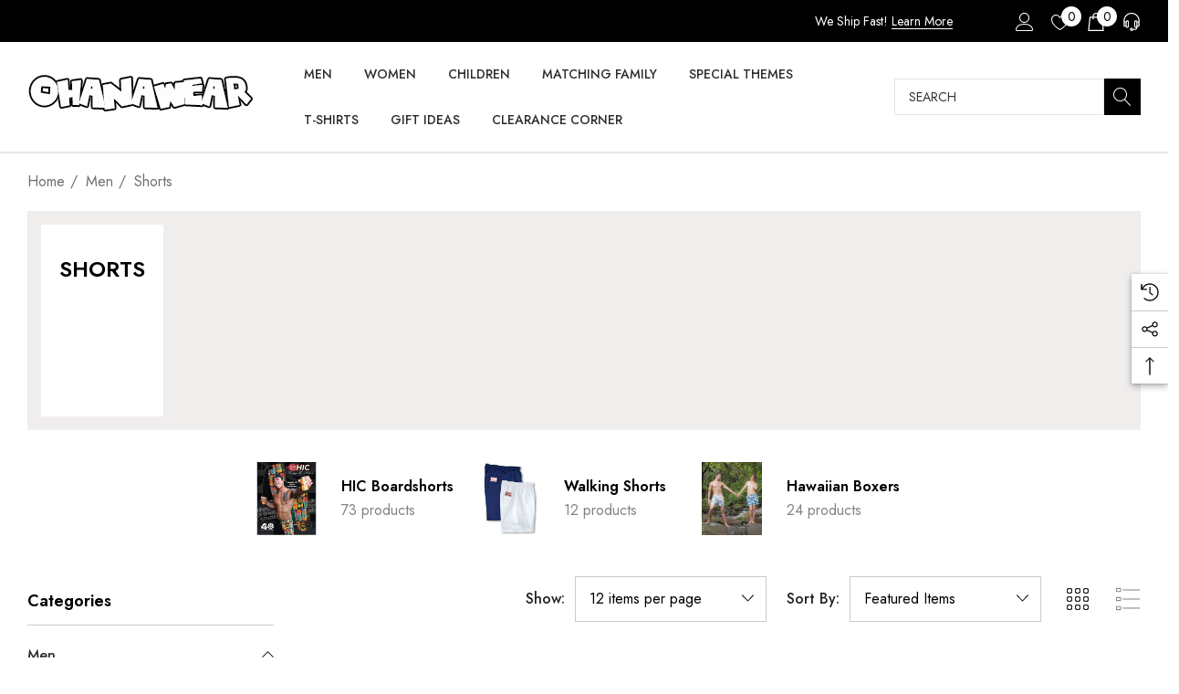

--- FILE ---
content_type: text/html; charset=UTF-8
request_url: https://ohanawear.com/men-shorts/
body_size: 38828
content:



<!DOCTYPE html>
<html class="no-js" lang="en">
    <head>
        <title>Mens Shorts</title>
        <link rel="dns-prefetch preconnect" href="https://cdn11.bigcommerce.com/s-domhrs" crossorigin><link rel="dns-prefetch preconnect" href="https://fonts.googleapis.com/" crossorigin><link rel="dns-prefetch preconnect" href="https://fonts.gstatic.com/" crossorigin>
        <meta name="keywords" content="affordable, quality, family matching aloha wear, hawaiian shirts, hawaiian dresses"><link rel='canonical' href='https://www.ohanawear.com/men-shorts/' /><meta name='platform' content='bigcommerce.stencil' />
        
        

        <link href="https://cdn11.bigcommerce.com/s-domhrs/product_images/favicon.ico" rel="shortcut icon">
        <meta name="viewport" content="width=device-width, initial-scale=1">

        <script>
            document.documentElement.className = document.documentElement.className.replace('no-js', 'js');
        </script>

        <script>
    function browserSupportsAllFeatures() {
        return window.Promise
            && window.fetch
            && window.URL
            && window.URLSearchParams
            && window.WeakMap
            // object-fit support
            && ('objectFit' in document.documentElement.style);
    }

    function loadScript(src) {
        var js = document.createElement('script');
        js.src = src;
        js.onerror = function () {
            console.error('Failed to load polyfill script ' + src);
        };
        document.head.appendChild(js);
    }

    if (!browserSupportsAllFeatures()) {
        loadScript('https://cdn11.bigcommerce.com/s-domhrs/stencil/c15a1d40-9882-013d-1330-7ad0ebfb1556/e/571dcd80-8d8a-013c-53d6-1ebb31f5a9c6/dist/theme-bundle.polyfills.js');
    }
</script>
        <script>window.consentManagerTranslations = `{"locale":"en","locales":{"consent_manager.data_collection_warning":"en","consent_manager.accept_all_cookies":"en","consent_manager.gdpr_settings":"en","consent_manager.data_collection_preferences":"en","consent_manager.use_data_by_cookies":"en","consent_manager.data_categories_table":"en","consent_manager.allow":"en","consent_manager.accept":"en","consent_manager.deny":"en","consent_manager.dismiss":"en","consent_manager.reject_all":"en","consent_manager.category":"en","consent_manager.purpose":"en","consent_manager.functional_category":"en","consent_manager.functional_purpose":"en","consent_manager.analytics_category":"en","consent_manager.analytics_purpose":"en","consent_manager.targeting_category":"en","consent_manager.advertising_category":"en","consent_manager.advertising_purpose":"en","consent_manager.essential_category":"en","consent_manager.esential_purpose":"en","consent_manager.yes":"en","consent_manager.no":"en","consent_manager.not_available":"en","consent_manager.cancel":"en","consent_manager.save":"en","consent_manager.back_to_preferences":"en","consent_manager.close_without_changes":"en","consent_manager.unsaved_changes":"en","consent_manager.by_using":"en","consent_manager.agree_on_data_collection":"en","consent_manager.change_preferences":"en","consent_manager.cancel_dialog_title":"en","consent_manager.privacy_policy":"en","consent_manager.allow_category_tracking":"en","consent_manager.disallow_category_tracking":"en"},"translations":{"consent_manager.data_collection_warning":"We use cookies (and other similar technologies) to collect data to improve your shopping experience.","consent_manager.accept_all_cookies":"Accept All Cookies","consent_manager.gdpr_settings":"Settings","consent_manager.data_collection_preferences":"Website Data Collection Preferences","consent_manager.use_data_by_cookies":" uses data collected by cookies and JavaScript libraries to improve your shopping experience.","consent_manager.data_categories_table":"The table below outlines how we use this data by category. To opt out of a category of data collection, select 'No' and save your preferences.","consent_manager.allow":"Allow","consent_manager.accept":"Accept","consent_manager.deny":"Deny","consent_manager.dismiss":"Dismiss","consent_manager.reject_all":"Reject all","consent_manager.category":"Category","consent_manager.purpose":"Purpose","consent_manager.functional_category":"Functional","consent_manager.functional_purpose":"Enables enhanced functionality, such as videos and live chat. If you do not allow these, then some or all of these functions may not work properly.","consent_manager.analytics_category":"Analytics","consent_manager.analytics_purpose":"Provide statistical information on site usage, e.g., web analytics so we can improve this website over time.","consent_manager.targeting_category":"Targeting","consent_manager.advertising_category":"Advertising","consent_manager.advertising_purpose":"Used to create profiles or personalize content to enhance your shopping experience.","consent_manager.essential_category":"Essential","consent_manager.esential_purpose":"Essential for the site and any requested services to work, but do not perform any additional or secondary function.","consent_manager.yes":"Yes","consent_manager.no":"No","consent_manager.not_available":"N/A","consent_manager.cancel":"Cancel","consent_manager.save":"Save","consent_manager.back_to_preferences":"Back to Preferences","consent_manager.close_without_changes":"You have unsaved changes to your data collection preferences. Are you sure you want to close without saving?","consent_manager.unsaved_changes":"You have unsaved changes","consent_manager.by_using":"By using our website, you're agreeing to our","consent_manager.agree_on_data_collection":"By using our website, you're agreeing to the collection of data as described in our ","consent_manager.change_preferences":"You can change your preferences at any time","consent_manager.cancel_dialog_title":"Are you sure you want to cancel?","consent_manager.privacy_policy":"Privacy Policy","consent_manager.allow_category_tracking":"Allow [CATEGORY_NAME] tracking","consent_manager.disallow_category_tracking":"Disallow [CATEGORY_NAME] tracking"}}`;</script>

        <script>
            window.lazySizesConfig = window.lazySizesConfig || {};
            window.lazySizesConfig.loadMode = 1;
        </script>
        <script async src="https://cdn11.bigcommerce.com/s-domhrs/stencil/c15a1d40-9882-013d-1330-7ad0ebfb1556/e/571dcd80-8d8a-013c-53d6-1ebb31f5a9c6/dist/theme-bundle.head_async.js"></script>

        <link href="https://fonts.googleapis.com/css?family=Jost:700,500,400,600&display=block" rel="stylesheet">

        <link data-stencil-stylesheet href="https://cdn11.bigcommerce.com/s-domhrs/stencil/c15a1d40-9882-013d-1330-7ad0ebfb1556/e/571dcd80-8d8a-013c-53d6-1ebb31f5a9c6/css/theme-187ab5b0-98bf-013d-68be-7267d7e14d9b.css" rel="stylesheet">

        <!-- Start Tracking Code for analytics_facebook -->

<script>
!function(f,b,e,v,n,t,s){if(f.fbq)return;n=f.fbq=function(){n.callMethod?n.callMethod.apply(n,arguments):n.queue.push(arguments)};if(!f._fbq)f._fbq=n;n.push=n;n.loaded=!0;n.version='2.0';n.queue=[];t=b.createElement(e);t.async=!0;t.src=v;s=b.getElementsByTagName(e)[0];s.parentNode.insertBefore(t,s)}(window,document,'script','https://connect.facebook.net/en_US/fbevents.js');

fbq('set', 'autoConfig', 'false', '550552455777016');
fbq('dataProcessingOptions', ['LDU'], 0, 0);
fbq('init', '550552455777016', {"external_id":"46c3e753-4fe4-45fd-85b6-fa559e233159"});
fbq('set', 'agent', 'bigcommerce', '550552455777016');

function trackEvents() {
    var pathName = window.location.pathname;

    fbq('track', 'PageView', {}, "");

    // Search events start -- only fire if the shopper lands on the /search.php page
    if (pathName.indexOf('/search.php') === 0 && getUrlParameter('search_query')) {
        fbq('track', 'Search', {
            content_type: 'product_group',
            content_ids: [],
            search_string: getUrlParameter('search_query')
        });
    }
    // Search events end

    // Wishlist events start -- only fire if the shopper attempts to add an item to their wishlist
    if (pathName.indexOf('/wishlist.php') === 0 && getUrlParameter('added_product_id')) {
        fbq('track', 'AddToWishlist', {
            content_type: 'product_group',
            content_ids: []
        });
    }
    // Wishlist events end

    // Lead events start -- only fire if the shopper subscribes to newsletter
    if (pathName.indexOf('/subscribe.php') === 0 && getUrlParameter('result') === 'success') {
        fbq('track', 'Lead', {});
    }
    // Lead events end

    // Registration events start -- only fire if the shopper registers an account
    if (pathName.indexOf('/login.php') === 0 && getUrlParameter('action') === 'account_created') {
        fbq('track', 'CompleteRegistration', {}, "");
    }
    // Registration events end

    

    function getUrlParameter(name) {
        var cleanName = name.replace(/[\[]/, '\[').replace(/[\]]/, '\]');
        var regex = new RegExp('[\?&]' + cleanName + '=([^&#]*)');
        var results = regex.exec(window.location.search);
        return results === null ? '' : decodeURIComponent(results[1].replace(/\+/g, ' '));
    }
}

if (window.addEventListener) {
    window.addEventListener("load", trackEvents, false)
}
</script>
<noscript><img height="1" width="1" style="display:none" alt="null" src="https://www.facebook.com/tr?id=550552455777016&ev=PageView&noscript=1&a=plbigcommerce1.2&eid="/></noscript>

<!-- End Tracking Code for analytics_facebook -->

<!-- Start Tracking Code for analytics_googleanalytics4 -->

<script data-cfasync="false" src="https://cdn11.bigcommerce.com/shared/js/google_analytics4_bodl_subscribers-358423becf5d870b8b603a81de597c10f6bc7699.js" integrity="sha256-gtOfJ3Avc1pEE/hx6SKj/96cca7JvfqllWA9FTQJyfI=" crossorigin="anonymous"></script>
<script data-cfasync="false">
  (function () {
    window.dataLayer = window.dataLayer || [];

    function gtag(){
        dataLayer.push(arguments);
    }

    function initGA4(event) {
         function setupGtag() {
            function configureGtag() {
                gtag('js', new Date());
                gtag('set', 'developer_id.dMjk3Nj', true);
                gtag('config', 'G-VXWFVJH0D6');
            }

            var script = document.createElement('script');

            script.src = 'https://www.googletagmanager.com/gtag/js?id=G-VXWFVJH0D6';
            script.async = true;
            script.onload = configureGtag;

            document.head.appendChild(script);
        }

        setupGtag();

        if (typeof subscribeOnBodlEvents === 'function') {
            subscribeOnBodlEvents('G-VXWFVJH0D6', false);
        }

        window.removeEventListener(event.type, initGA4);
    }

    

    var eventName = document.readyState === 'complete' ? 'consentScriptsLoaded' : 'DOMContentLoaded';
    window.addEventListener(eventName, initGA4, false);
  })()
</script>

<!-- End Tracking Code for analytics_googleanalytics4 -->

<!-- Start Tracking Code for analytics_siteverification -->

<meta name="google-site-verification" content="3CghsXaztRTVqoc5HiFuUf6OIHfjJ6zwHmZbERyq9PY" />

<!-- End Tracking Code for analytics_siteverification -->


<script type="text/javascript" src="https://checkout-sdk.bigcommerce.com/v1/loader.js" defer ></script>
<script type="text/javascript">
fbq('track', 'ViewCategory', {"content_ids":["7023"],"content_type":"product_group","content_category":"Shorts"});
</script>
<script type="text/javascript">
var BCData = {};
</script>
<script type="text/javascript">
(function() {
  window.sib = { equeue: [], client_key: "wrgg8z7egynnv391qle8ooxb" };
  window.sib.email_id = '';
  window.sendinblue = {}; for (var j = ['track', 'identify', 'trackLink', 'page'], i = 0; i < j.length; i++) { (function(k) { window.sendinblue[k] = function() { var arg = Array.prototype.slice.call(arguments); (window.sib[k] || function() { var t = {}; t[k] = arg; window.sib.equeue.push(t);})(arg[0], arg[1], arg[2]);};})(j[i]);}var n = document.createElement("script"),i = document.getElementsByTagName("script")[0]; n.type = "text/javascript", n.id = "sendinblue-js", n.async = !0, n.src = "https://sibautomation.com/sa.js?key=" + window.sib.client_key, i.parentNode.insertBefore(n, i), window.sendinblue.page();
})();
</script><script type="text/javascript">
(function() {
    window.sib = {
        equeue: [],
        client_key: "wrgg8z7egynnv391qle8ooxb"
    };
    /* OPTIONAL: email for identify request*/
    // window.sib.email_id = 'example@domain.com';
    window.sendinblue = {};
    for (var j = ['track', 'identify', 'trackLink', 'page'], i = 0; i < j.length; i++) {
    (function(k) {
        window.sendinblue[k] = function() {
            var arg = Array.prototype.slice.call(arguments);
            (window.sib[k] || function() {
                    var t = {};
                    t[k] = arg;
                    window.sib.equeue.push(t);
                })(arg[0], arg[1], arg[2]);
            };
        })(j[i]);
    }
    var n = document.createElement("script"),
        i = document.getElementsByTagName("script")[0];
    n.type = "text/javascript", n.id = "sendinblue-js", n.async = !0, n.src = "https://sibautomation.com/sa.js?key=" + window.sib.client_key, i.parentNode.insertBefore(n, i), window.sendinblue.page();
})();
</script><!-- Google Tag Manager -->
<script>(function(w,d,s,l,i){w[l]=w[l]||[];w[l].push({'gtm.start':
new Date().getTime(),event:'gtm.js'});var f=d.getElementsByTagName(s)[0],
j=d.createElement(s),dl=l!='dataLayer'?'&l='+l:'';j.async=true;j.src=
'https://www.googletagmanager.com/gtm.js?id='+i+dl;f.parentNode.insertBefore(j,f);
})(window,document,'script','dataLayer','GTM-T9K2RR8Q');</script>
<!-- End Google Tag Manager --><!-- Global site tag (gtag.js) - Google Ads: AW-11048751670 -->
<script async src="https://www.googletagmanager.com/gtag/js?id=AW-11048751670"></script>
<script>
  window.dataLayer = window.dataLayer || [];
  function gtag(){dataLayer.push(arguments);}
  gtag('js', new Date());

  gtag('config', 'AW-11048751670');
  gtag('set', 'developer_id.dMjk3Nj', true);
</script>
<!-- GA4 Code Start: View Product Content -->
<script>
</script>

 <script data-cfasync="false" src="https://microapps.bigcommerce.com/bodl-events/1.9.4/index.js" integrity="sha256-Y0tDj1qsyiKBRibKllwV0ZJ1aFlGYaHHGl/oUFoXJ7Y=" nonce="" crossorigin="anonymous"></script>
 <script data-cfasync="false" nonce="">

 (function() {
    function decodeBase64(base64) {
       const text = atob(base64);
       const length = text.length;
       const bytes = new Uint8Array(length);
       for (let i = 0; i < length; i++) {
          bytes[i] = text.charCodeAt(i);
       }
       const decoder = new TextDecoder();
       return decoder.decode(bytes);
    }
    window.bodl = JSON.parse(decodeBase64("[base64]"));
 })()

 </script>

<script nonce="">
(function () {
    var xmlHttp = new XMLHttpRequest();

    xmlHttp.open('POST', 'https://bes.gcp.data.bigcommerce.com/nobot');
    xmlHttp.setRequestHeader('Content-Type', 'application/json');
    xmlHttp.send('{"store_id":"784385","timezone_offset":"-10.0","timestamp":"2025-11-11T23:09:42.64251200Z","visit_id":"376b1ef2-2222-464b-bc4a-a9a6fb94ee8f","channel_id":1}');
})();
</script>

    </head>
    <body class="page-type-category" data-page-type="category" canonical-shop-url="https://www.ohanawear.com">
        <svg data-src="https://cdn11.bigcommerce.com/s-domhrs/stencil/c15a1d40-9882-013d-1330-7ad0ebfb1556/e/571dcd80-8d8a-013c-53d6-1ebb31f5a9c6/img/icon-sprite.svg" class="icons-svg-sprite"></svg>

        <a href="#main-content" class="skip-to-main-link">Skip to main content</a>
<header class="header header-sticky header-layout-1" role="banner">
    <div class="halo-topHeader">
        <div class="container-full">
            <nav class="navUser no-menu-tab">
    <div class="top-menu-tab" data-menu-tab>
            <ul class="disable-srollbar no-menu-tab">
                <li class="active" data-load-page="/">
                    <a href="https://www.ohanawear.com/">
                        Women
                    </a>
                </li>
            </ul>
    </div>
    <ul class="navUser-section navUser-section--right navUser-section--alt">
                <li class="navUser-item navUser-item--text">
                    <div class="navUser-item__item">
                        <span class="navUser-action">
                            We Ship Fast! <a href='https://www.ohanawear.com/shipping-returns/' title='Learn More' aria-label='Learn More'>Learn More</a>
                        </span>
                    </div>
                </li>
            <li class="navUser-item navUser-item--account">
                <div class="navUser-item__item">
                    <a class="navUser-action" href="/login.php" aria-label="Sign in" data-login-form>
                        <svg class="icon" role="img" aria-label="Account">
                            <title>Account</title>
                            <desc>Account</desc>
                            <use xlink:href="#icon-user"></use>
                        </svg>
                    </a>
                </div>
            </li>
                <li class="navUser-item navUser-item--wishlist">
                    <div class="navUser-item__item">
                        <a class="navUser-action" href="/wishlist.php">
                            <div class="navUser-icon">
                                <svg class="icon" role="img" aria-label="Wish Lists">
                                    <title>Wish Lists</title>
                                    <desc>Wish Lists</desc>
                                    <use xlink:href="#icon-heart"></use>
                                </svg>
                                <span class="countPill cart-quantity">0</span>
                            </div>
                        </a>
                    </div>
                </li>
            <li class="navUser-item navUser-item--cart">
                <a class="navUser-action" data-cart-preview data-options="align:right" href="/cart.php" aria-label="Cart with 0 items">
                    <span class="navUser-item-cartLabel">
                        <svg class="icon" role="img" aria-label="your cart">
                            <title>your cart</title>
                            <desc>your cart</desc>
                            <use xlink:href="#icon-cart"></use>
                        </svg>
                    </span>
                    <span class="countPill cart-quantity"></span>
                </a>
                <div class="dropdown-cart" id="cart-preview-dropdown" aria-hidden="true"></div>
            </li>
                <li class="navUser-item navUser-item--liveHelp">
                    <a class="navUser-action" href="#" data-header-liveHelp>
                        <div class="navUser-icon">
                            <svg class="icon" role="img" aria-label="Live Help">
                                <title>Live Help</title>
                                <desc>Live Help</desc>
                                <use xlink:href="#icon-headphone"></use>
                            </svg>
                        </div>
                    </a>
                    <div id="dropdown-liveHelp" class="halo-liveHelp halo-live-help halo-liveHelp-top" aria-hidden="true">
                        <div class="halo-sidebar-header">
                            <a href="#" class="close" data-close-live-help-popup>
                                <svg class="icon" role="img" aria-label="Close">
                                    <title>Close</title>
                                    <desc>Close</desc>
                                    <use xlink:href="#icon-close"></use>
                                </svg>
                            </a>
                        </div>
                        <div class="wrapper halo-liveHelp-wrapper">
                            <div class="halo-liveHelp-ask item-top">
                                <h4>PRE-SALES</h4>
                                <p class="desc">If you have any questions before making a purchase chat with our online operators to get more information.</p>
                                    <a class="button button--tertiary ask-an-expert-link" href="#" title="Ask An Expert" aria-label="Ask An Expert">
                                        <svg class="icon"><use xlink:href="#icon-headphone" /></svg><span class="text">Ask An Expert</span>
                                    </a>
                                <span class="text">or find our <a href='#' title='Questions & Answers' aria-label='Questions & Answers'>Questions & Answers</a></span>
                            </div>
                            <div class="halo-liveHelp-contact item-bottom">
                                <h4>AFTER-SALES</h4>
                                <p class="desc">If you have need any help about the After-Sales issues, please contact us.</p>
                                <a class="button button--tertiary contact-us-link" href="#" aria-label="Contact Us">
                                    <svg class="icon"><use xlink:href="#icon-email" /></svg><span class="text">Contact Us</span>
                                </a>
                            </div>
                        </div>
                    </div>
                </li>
    </ul>
</nav>
        </div>
    </div>

    <div class="halo-middleHeader">
        <div class="container">
            <div class="middleHeader-item text-left">
                <div class="middleHeader-item__item item--hamburger">
                    <a class="mobileMenu-toggle" href="#" data-mobile-menu-toggle="menu">
                        <span class="mobileMenu-toggleIcon">Toggle menu</span>
                    </a>
                </div>
                <div class="middleHeader-item__item item--searchMobile">
                    <a class="navUser-action" href="#" data-search="quickSearch" aria-controls="quickSearch" aria-expanded="false">
                        <div class="navUser-icon">
                            <svg class="icon" role="img" aria-label="Search">
                                <title>Search</title>
                                <desc>Search</desc>
                                <use xlink:href="#icon-search"></use>
                            </svg>
                        </div>
                    </a>
                </div>
            </div>
            <div class="middleHeader-item text-center">
                <div class="middleHeader-item__item item--logo">
                        <div class="header-logo">
                            <a href="https://www.ohanawear.com/" class="header-logo__link" data-header-logo-link>
            <div class="header-logo-image-container">
                <img class="header-logo-image no-logo-transparent" src="https://cdn11.bigcommerce.com/s-domhrs/images/stencil/250x100/ohanawear-logo-white_1578603224__74898.original.png" alt="OhanaWear" title="OhanaWear">
            </div>
</a>
                        </div>
                </div>
            </div>
            <div class="middleHeader-item text-right">
                <div class="middleHeader-item__item item--account">
                    <a class="navUser-action" href="/login.php" aria-label="Sign in" data-login-form>
                        <div class="navUser-icon">
                            <svg class="icon" role="img" aria-label="Account">
                                <title>Account</title>
                                <desc>Account</desc>
                                <use xlink:href="#icon-user"></use>
                            </svg>
                        </div>
                    </a>
                </div>
                <div class="middleHeader-item__item item--cart halo-cart">
                    <a class="navUser-action" data-cart-preview data-options="align:right" href="/cart.php" aria-label="Cart with 0 items">
                        <div class="navUser-icon navUser-item-cartIcon">
                            <svg class="icon" role="img" aria-label="your cart">
                                <title>your cart</title>
                                <desc>your cart</desc>
                                <use xlink:href="#icon-cart"></use>
                            </svg>
                            <span class="countPill cart-quantity">0</span>
                        </div>
                    </a>
                </div>
            </div>
        </div>
    </div>

    <div class="halo-bottomHeader" data-prevent-quick-search-close>
        <div class="container bottomHeader-container">
                    <div class="bottomHeader-item text-left">
                        <div class="bottomHeader-item__item item--sticky-logo">
                                <div class="header-logo">
                                    <a href="https://www.ohanawear.com/" class="header-logo__link" data-header-logo-link>
            <div class="header-logo-image-container">
                <img class="header-logo-image no-logo-transparent" src="https://cdn11.bigcommerce.com/s-domhrs/images/stencil/250x100/ohanawear-logo-white_1578603224__74898.original.png" alt="OhanaWear" title="OhanaWear">
            </div>
</a>
                                </div>
                        </div>
                    </div>

                    <div class="bottomHeader-item text-center">
                        <div class="navPages-container bottomHeader-item__item" id="menu" data-menu>
                            <nav class="navPages">
    <ul class="navPages-list navPages-list-megamenu navPages-list-depth-max">
                <li class="navPages-item has-dropdown">
                        <p class="navPages-action navPages-action-lv1 navPages-action-depth-max has-subMenu is-root activePage" data-label="https://ohanawear.com/hawaiian-shirts-for-men/" data-index="0">
        <a class="text Men" href="https://ohanawear.com/hawaiian-shirts-for-men/" aria-label="Men">
          <span>Men</span>
        </a>
        <span class="navPages-action-moreIcon" aria-hidden="true">
            <svg class="icon"><use xlink:href="#icon-chevron-down" /></svg>
        </span>
    </p>
    <div class="navPage-subMenu navPage-subMenu-horizontal level-2" id="navPages-1" tabindex="-1">
    <ul class="navPage-subMenu-list">
        <li class="navPage-subMenu-item-parent navPage-subMenu-item-child navPage-subMenu-title">
            <p class="navPage-subMenu-action navPages-action navPages-action-lv1 navPages-action-depth-max has-subMenu">
                <span class="navPages-action-moreIcon" aria-hidden="true">
                    <svg class="icon"><use xlink:href="#icon-long-arrow-left" /></svg>
                </span>
                <a class="text" href="https://ohanawear.com/hawaiian-shirts-for-men/"><span>Men</span></a>
            </p>
        </li>
        <li class="navPage-subMenu-item-child navPages-action-end navPage-subMenu-all">
            <a class="navPage-subMenu-action navPages-action navPages-action-lv1 no-subMenu" href="https://ohanawear.com/hawaiian-shirts-for-men/">
                <span class="text">All Men</span>
            </a>
        </li>
                <li class="navPage-subMenu-item-child has-dropdown">
                    <p class="navPage-subMenu-action navPages-action navPages-action-lv2 navPages-action-depth-max has-subMenu" data-navId="navPages-18">
                        <a class="text" href="https://ohanawear.com/men-shirts/"><span>Shirts</span></a>
                        <span class="navPages-action-moreIcon" aria-hidden="true">
                            <svg class="icon"><use xlink:href="#icon-chevron-down" /></svg>
                        </span>
                    </p>
                    <div class="navPage-subMenu navPage-subMenu-horizontal level-3" aria-hidden="true" tabindex="-1">
                        <ul class="navPage-subMenu-list">
                            <li class="navPage-subMenu-item-parent navPage-subMenu-item-child navPage-subMenu-title">
                                <p class="navPage-subMenu-action navPages-action navPages-action-lv2">
                                    <span class="navPages-action-moreIcon" aria-hidden="true">
                                        <svg class="icon"><use xlink:href="#icon-long-arrow-left" /></svg>
                                    </span>
                                    <a class="text" href="https://ohanawear.com/men-shirts/"><span>Shirts</span></a>
                                </p>
                            </li>
                            <li class="navPage-subMenu-item-child navPages-action-end navPage-subMenu-all">
                                <a class="navPage-subMenu-action navPages-action navPages-action-lv2 no-subMenu" href="https://ohanawear.com/men-shirts/">
                                    <span class="text">All Shirts</span>
                                </a>
                            </li>
                                <li class="navPage-subMenu-item-child navPages-action-end">
                                    <a class="navPage-subMenu-action navPages-action navPages-action-lv3 no-subMenu level-3" href="https://ohanawear.com/men-shirts-cotton/"><span class="text">Cotton</span></a>
                                </li>
                                <li class="navPage-subMenu-item-child navPages-action-end">
                                    <a class="navPage-subMenu-action navPages-action navPages-action-lv3 no-subMenu level-3" href="https://ohanawear.com/men-shirts-rayon/"><span class="text">Rayon </span></a>
                                </li>
                                <li class="navPage-subMenu-item-child navPages-action-end">
                                    <a class="navPage-subMenu-action navPages-action navPages-action-lv3 no-subMenu level-3" href="https://ohanawear.com/tall-sizes/"><span class="text">Tall Sizes</span></a>
                                </li>
                                <li class="navPage-subMenu-item-child navPages-action-end">
                                    <a class="navPage-subMenu-action navPages-action navPages-action-lv3 no-subMenu level-3" href="https://ohanawear.com/big-sizes-4x-6x/"><span class="text">Big Sizes 4X-6X</span></a>
                                </li>
                                <li class="navPage-subMenu-item-child navPages-action-end">
                                    <a class="navPage-subMenu-action navPages-action navPages-action-lv3 no-subMenu level-3" href="https://ohanawear.com/men-shirts-long-sleeve/"><span class="text">Long Sleeve </span></a>
                                </li>
                                <li class="navPage-subMenu-item-child navPages-action-end">
                                    <a class="navPage-subMenu-action navPages-action navPages-action-lv3 no-subMenu level-3" href="https://ohanawear.com/blended/"><span class="text">Blended</span></a>
                                </li>
                                <li class="navPage-subMenu-item-child navPages-action-end">
                                    <a class="navPage-subMenu-action navPages-action navPages-action-lv3 no-subMenu level-3" href="https://ohanawear.com/men-embroidered/"><span class="text">Embroidered </span></a>
                                </li>
                                <li class="navPage-subMenu-item-child navPages-action-end">
                                    <a class="navPage-subMenu-action navPages-action navPages-action-lv3 no-subMenu level-3" href="https://ohanawear.com/men-shirts-vintage/"><span class="text">Vintage </span></a>
                                </li>
                        </ul>
                    </div>
                </li>
                <li class="navPage-subMenu-item-child has-dropdown">
                    <p class="navPage-subMenu-action navPages-action navPages-action-lv2 navPages-action-depth-max has-subMenu activePage" data-navId="navPages-22">
                        <a class="text" href="https://ohanawear.com/men-shorts/"><span>Shorts</span></a>
                        <span class="navPages-action-moreIcon" aria-hidden="true">
                            <svg class="icon"><use xlink:href="#icon-chevron-down" /></svg>
                        </span>
                    </p>
                    <div class="navPage-subMenu navPage-subMenu-horizontal level-3" aria-hidden="true" tabindex="-1">
                        <ul class="navPage-subMenu-list">
                            <li class="navPage-subMenu-item-parent navPage-subMenu-item-child navPage-subMenu-title">
                                <p class="navPage-subMenu-action navPages-action navPages-action-lv2">
                                    <span class="navPages-action-moreIcon" aria-hidden="true">
                                        <svg class="icon"><use xlink:href="#icon-long-arrow-left" /></svg>
                                    </span>
                                    <a class="text" href="https://ohanawear.com/men-shorts/"><span>Shorts</span></a>
                                </p>
                            </li>
                            <li class="navPage-subMenu-item-child navPages-action-end navPage-subMenu-all">
                                <a class="navPage-subMenu-action navPages-action navPages-action-lv2 no-subMenu" href="https://ohanawear.com/men-shorts/">
                                    <span class="text">All Shorts</span>
                                </a>
                            </li>
                                <li class="navPage-subMenu-item-child navPages-action-end">
                                    <a class="navPage-subMenu-action navPages-action navPages-action-lv3 no-subMenu level-3" href="https://ohanawear.com/hic-boardshorts/"><span class="text">HIC Boardshorts</span></a>
                                </li>
                                <li class="navPage-subMenu-item-child navPages-action-end">
                                    <a class="navPage-subMenu-action navPages-action navPages-action-lv3 no-subMenu level-3" href="https://ohanawear.com/walking-shorts/"><span class="text">Walking Shorts</span></a>
                                </li>
                                <li class="navPage-subMenu-item-child navPages-action-end">
                                    <a class="navPage-subMenu-action navPages-action navPages-action-lv3 no-subMenu level-3" href="https://ohanawear.com/hawaiian-boxers/"><span class="text">Hawaiian Boxers</span></a>
                                </li>
                        </ul>
                    </div>
                </li>
                <li class="navPage-subMenu-item-child has-dropdown">
                    <p class="navPage-subMenu-action navPages-action navPages-action-lv2 navPages-action-depth-max has-subMenu" data-navId="navPages-26">
                        <a class="text" href="https://ohanawear.com/pants/"><span>Pants</span></a>
                        <span class="navPages-action-moreIcon" aria-hidden="true">
                            <svg class="icon"><use xlink:href="#icon-chevron-down" /></svg>
                        </span>
                    </p>
                    <div class="navPage-subMenu navPage-subMenu-horizontal level-3" aria-hidden="true" tabindex="-1">
                        <ul class="navPage-subMenu-list">
                            <li class="navPage-subMenu-item-parent navPage-subMenu-item-child navPage-subMenu-title">
                                <p class="navPage-subMenu-action navPages-action navPages-action-lv2">
                                    <span class="navPages-action-moreIcon" aria-hidden="true">
                                        <svg class="icon"><use xlink:href="#icon-long-arrow-left" /></svg>
                                    </span>
                                    <a class="text" href="https://ohanawear.com/pants/"><span>Pants</span></a>
                                </p>
                            </li>
                            <li class="navPage-subMenu-item-child navPages-action-end navPage-subMenu-all">
                                <a class="navPage-subMenu-action navPages-action navPages-action-lv2 no-subMenu" href="https://ohanawear.com/pants/">
                                    <span class="text">All Pants</span>
                                </a>
                            </li>
                                <li class="navPage-subMenu-item-child navPages-action-end">
                                    <a class="navPage-subMenu-action navPages-action navPages-action-lv3 no-subMenu level-3" href="https://ohanawear.com/linen-rayon/"><span class="text">Linen Rayon</span></a>
                                </li>
                        </ul>
                    </div>
                </li>
    </ul>
</div>


                </li>
                <li class="navPages-item has-dropdown">
                        <p class="navPages-action navPages-action-lv1 navPages-action-depth-max has-subMenu is-root" data-label="https://ohanawear.com/women/" data-index="1">
        <a class="text Women" href="https://ohanawear.com/women/" aria-label="Women">
          <span>Women</span>
        </a>
        <span class="navPages-action-moreIcon" aria-hidden="true">
            <svg class="icon"><use xlink:href="#icon-chevron-down" /></svg>
        </span>
    </p>
    <div class="navPage-subMenu navPage-subMenu-horizontal level-2" id="navPages-3" tabindex="-1">
    <ul class="navPage-subMenu-list">
        <li class="navPage-subMenu-item-parent navPage-subMenu-item-child navPage-subMenu-title">
            <p class="navPage-subMenu-action navPages-action navPages-action-lv1 navPages-action-depth-max has-subMenu">
                <span class="navPages-action-moreIcon" aria-hidden="true">
                    <svg class="icon"><use xlink:href="#icon-long-arrow-left" /></svg>
                </span>
                <a class="text" href="https://ohanawear.com/women/"><span>Women</span></a>
            </p>
        </li>
        <li class="navPage-subMenu-item-child navPages-action-end navPage-subMenu-all">
            <a class="navPage-subMenu-action navPages-action navPages-action-lv1 no-subMenu" href="https://ohanawear.com/women/">
                <span class="text">All Women</span>
            </a>
        </li>
                <li class="navPage-subMenu-item-child has-dropdown">
                    <p class="navPage-subMenu-action navPages-action navPages-action-lv2 navPages-action-depth-max has-subMenu" data-navId="navPages-115">
                        <a class="text" href="https://ohanawear.com/womens-blouses/"><span>Blouses</span></a>
                        <span class="navPages-action-moreIcon" aria-hidden="true">
                            <svg class="icon"><use xlink:href="#icon-chevron-down" /></svg>
                        </span>
                    </p>
                    <div class="navPage-subMenu navPage-subMenu-horizontal level-3" aria-hidden="true" tabindex="-1">
                        <ul class="navPage-subMenu-list">
                            <li class="navPage-subMenu-item-parent navPage-subMenu-item-child navPage-subMenu-title">
                                <p class="navPage-subMenu-action navPages-action navPages-action-lv2">
                                    <span class="navPages-action-moreIcon" aria-hidden="true">
                                        <svg class="icon"><use xlink:href="#icon-long-arrow-left" /></svg>
                                    </span>
                                    <a class="text" href="https://ohanawear.com/womens-blouses/"><span>Blouses</span></a>
                                </p>
                            </li>
                            <li class="navPage-subMenu-item-child navPages-action-end navPage-subMenu-all">
                                <a class="navPage-subMenu-action navPages-action navPages-action-lv2 no-subMenu" href="https://ohanawear.com/womens-blouses/">
                                    <span class="text">All Blouses</span>
                                </a>
                            </li>
                                <li class="navPage-subMenu-item-child navPages-action-end">
                                    <a class="navPage-subMenu-action navPages-action navPages-action-lv3 no-subMenu level-3" href="https://ohanawear.com/women-rayon-long-sleeves/"><span class="text">Long Sleeves</span></a>
                                </li>
                                <li class="navPage-subMenu-item-child navPages-action-end">
                                    <a class="navPage-subMenu-action navPages-action navPages-action-lv3 no-subMenu level-3" href="https://ohanawear.com/women-rayon-short-sleeves/"><span class="text">Short Sleeves</span></a>
                                </li>
                        </ul>
                    </div>
                </li>
                <li class="navPage-subMenu-item-child has-dropdown">
                    <p class="navPage-subMenu-action navPages-action navPages-action-lv2 navPages-action-depth-max has-subMenu" data-navId="navPages-46">
                        <a class="text" href="https://ohanawear.com/womens-shirts/"><span>Shirts</span></a>
                        <span class="navPages-action-moreIcon" aria-hidden="true">
                            <svg class="icon"><use xlink:href="#icon-chevron-down" /></svg>
                        </span>
                    </p>
                    <div class="navPage-subMenu navPage-subMenu-horizontal level-3" aria-hidden="true" tabindex="-1">
                        <ul class="navPage-subMenu-list">
                            <li class="navPage-subMenu-item-parent navPage-subMenu-item-child navPage-subMenu-title">
                                <p class="navPage-subMenu-action navPages-action navPages-action-lv2">
                                    <span class="navPages-action-moreIcon" aria-hidden="true">
                                        <svg class="icon"><use xlink:href="#icon-long-arrow-left" /></svg>
                                    </span>
                                    <a class="text" href="https://ohanawear.com/womens-shirts/"><span>Shirts</span></a>
                                </p>
                            </li>
                            <li class="navPage-subMenu-item-child navPages-action-end navPage-subMenu-all">
                                <a class="navPage-subMenu-action navPages-action navPages-action-lv2 no-subMenu" href="https://ohanawear.com/womens-shirts/">
                                    <span class="text">All Shirts</span>
                                </a>
                            </li>
                                <li class="navPage-subMenu-item-child navPages-action-end">
                                    <a class="navPage-subMenu-action navPages-action navPages-action-lv3 no-subMenu level-3" href="https://ohanawear.com/women-shirts-cotton/"><span class="text">Cotton</span></a>
                                </li>
                                <li class="navPage-subMenu-item-child navPages-action-end">
                                    <a class="navPage-subMenu-action navPages-action navPages-action-lv3 no-subMenu level-3" href="https://ohanawear.com/women-shirts-rayon/"><span class="text">Rayon</span></a>
                                </li>
                        </ul>
                    </div>
                </li>
                <li class="navPage-subMenu-item-child has-dropdown">
                    <p class="navPage-subMenu-action navPages-action navPages-action-lv2 navPages-action-depth-max has-subMenu" data-navId="navPages-8">
                        <a class="text" href="https://ohanawear.com/accessories-2/"><span>Dresses</span></a>
                        <span class="navPages-action-moreIcon" aria-hidden="true">
                            <svg class="icon"><use xlink:href="#icon-chevron-down" /></svg>
                        </span>
                    </p>
                    <div class="navPage-subMenu navPage-subMenu-horizontal level-3" aria-hidden="true" tabindex="-1">
                        <ul class="navPage-subMenu-list">
                            <li class="navPage-subMenu-item-parent navPage-subMenu-item-child navPage-subMenu-title">
                                <p class="navPage-subMenu-action navPages-action navPages-action-lv2">
                                    <span class="navPages-action-moreIcon" aria-hidden="true">
                                        <svg class="icon"><use xlink:href="#icon-long-arrow-left" /></svg>
                                    </span>
                                    <a class="text" href="https://ohanawear.com/accessories-2/"><span>Dresses</span></a>
                                </p>
                            </li>
                            <li class="navPage-subMenu-item-child navPages-action-end navPage-subMenu-all">
                                <a class="navPage-subMenu-action navPages-action navPages-action-lv2 no-subMenu" href="https://ohanawear.com/accessories-2/">
                                    <span class="text">All Dresses</span>
                                </a>
                            </li>
                                <li class="navPage-subMenu-item-child navPages-action-end">
                                    <a class="navPage-subMenu-action navPages-action navPages-action-lv3 no-subMenu level-3" href="https://ohanawear.com/ankle-length/"><span class="text">Ankle Length</span></a>
                                </li>
                                <li class="navPage-subMenu-item-child navPages-action-end">
                                    <a class="navPage-subMenu-action navPages-action navPages-action-lv3 no-subMenu level-3" href="https://ohanawear.com/knee-length/"><span class="text">Knee Length</span></a>
                                </li>
                                <li class="navPage-subMenu-item-child navPages-action-end">
                                    <a class="navPage-subMenu-action navPages-action navPages-action-lv3 no-subMenu level-3" href="https://ohanawear.com/tea-length/"><span class="text">Tea Length</span></a>
                                </li>
                        </ul>
                    </div>
                </li>
                <li class="navPage-subMenu-item-child navPages-action-end">
                    <a class="navPage-subMenu-action navPages-action navPages-action-lv2 no-subMenu" href="https://ohanawear.com/pants-1/"><span class="text">Pants</span></a>
                </li>
                <li class="navPage-subMenu-item-child has-dropdown">
                    <p class="navPage-subMenu-action navPages-action navPages-action-lv2 navPages-action-depth-max has-subMenu" data-navId="navPages-52">
                        <a class="text" href="https://ohanawear.com/shorts-1/"><span>Shorts</span></a>
                        <span class="navPages-action-moreIcon" aria-hidden="true">
                            <svg class="icon"><use xlink:href="#icon-chevron-down" /></svg>
                        </span>
                    </p>
                    <div class="navPage-subMenu navPage-subMenu-horizontal level-3" aria-hidden="true" tabindex="-1">
                        <ul class="navPage-subMenu-list">
                            <li class="navPage-subMenu-item-parent navPage-subMenu-item-child navPage-subMenu-title">
                                <p class="navPage-subMenu-action navPages-action navPages-action-lv2">
                                    <span class="navPages-action-moreIcon" aria-hidden="true">
                                        <svg class="icon"><use xlink:href="#icon-long-arrow-left" /></svg>
                                    </span>
                                    <a class="text" href="https://ohanawear.com/shorts-1/"><span>Shorts</span></a>
                                </p>
                            </li>
                            <li class="navPage-subMenu-item-child navPages-action-end navPage-subMenu-all">
                                <a class="navPage-subMenu-action navPages-action navPages-action-lv2 no-subMenu" href="https://ohanawear.com/shorts-1/">
                                    <span class="text">All Shorts</span>
                                </a>
                            </li>
                                <li class="navPage-subMenu-item-child navPages-action-end">
                                    <a class="navPage-subMenu-action navPages-action navPages-action-lv3 no-subMenu level-3" href="https://ohanawear.com/boxers/"><span class="text">Boxers</span></a>
                                </li>
                        </ul>
                    </div>
                </li>
    </ul>
</div>


                </li>
                <li class="navPages-item has-dropdown">
                        <p class="navPages-action navPages-action-lv1 navPages-action-depth-max has-subMenu is-root" data-label="https://ohanawear.com/children/" data-index="2">
        <a class="text Children" href="https://ohanawear.com/children/" aria-label="Children">
          <span>Children</span>
        </a>
        <span class="navPages-action-moreIcon" aria-hidden="true">
            <svg class="icon"><use xlink:href="#icon-chevron-down" /></svg>
        </span>
    </p>
    <div class="navPage-subMenu navPage-subMenu-horizontal level-2" id="navPages-27" tabindex="-1">
    <ul class="navPage-subMenu-list">
        <li class="navPage-subMenu-item-parent navPage-subMenu-item-child navPage-subMenu-title">
            <p class="navPage-subMenu-action navPages-action navPages-action-lv1 navPages-action-depth-max has-subMenu">
                <span class="navPages-action-moreIcon" aria-hidden="true">
                    <svg class="icon"><use xlink:href="#icon-long-arrow-left" /></svg>
                </span>
                <a class="text" href="https://ohanawear.com/children/"><span>Children</span></a>
            </p>
        </li>
        <li class="navPage-subMenu-item-child navPages-action-end navPage-subMenu-all">
            <a class="navPage-subMenu-action navPages-action navPages-action-lv1 no-subMenu" href="https://ohanawear.com/children/">
                <span class="text">All Children</span>
            </a>
        </li>
                <li class="navPage-subMenu-item-child has-dropdown">
                    <p class="navPage-subMenu-action navPages-action navPages-action-lv2 navPages-action-depth-max has-subMenu" data-navId="navPages-28">
                        <a class="text" href="https://ohanawear.com/boys/"><span>Boys</span></a>
                        <span class="navPages-action-moreIcon" aria-hidden="true">
                            <svg class="icon"><use xlink:href="#icon-chevron-down" /></svg>
                        </span>
                    </p>
                    <div class="navPage-subMenu navPage-subMenu-horizontal level-3" aria-hidden="true" tabindex="-1">
                        <ul class="navPage-subMenu-list">
                            <li class="navPage-subMenu-item-parent navPage-subMenu-item-child navPage-subMenu-title">
                                <p class="navPage-subMenu-action navPages-action navPages-action-lv2">
                                    <span class="navPages-action-moreIcon" aria-hidden="true">
                                        <svg class="icon"><use xlink:href="#icon-long-arrow-left" /></svg>
                                    </span>
                                    <a class="text" href="https://ohanawear.com/boys/"><span>Boys</span></a>
                                </p>
                            </li>
                            <li class="navPage-subMenu-item-child navPages-action-end navPage-subMenu-all">
                                <a class="navPage-subMenu-action navPages-action navPages-action-lv2 no-subMenu" href="https://ohanawear.com/boys/">
                                    <span class="text">All Boys</span>
                                </a>
                            </li>
                                <li class="navPage-subMenu-item-child navPages-action-end">
                                    <a class="navPage-subMenu-action navPages-action navPages-action-lv3 no-subMenu level-3" href="https://ohanawear.com/cabana-sets/"><span class="text">Cabana Sets</span></a>
                                </li>
                                <li class="navPage-subMenu-item-child navPages-action-end">
                                    <a class="navPage-subMenu-action navPages-action navPages-action-lv3 no-subMenu level-3" href="https://ohanawear.com/cotton-shirts-1/"><span class="text">Cotton Shirts</span></a>
                                </li>
                                <li class="navPage-subMenu-item-child navPages-action-end">
                                    <a class="navPage-subMenu-action navPages-action navPages-action-lv3 no-subMenu level-3" href="https://ohanawear.com/rayon-shirts-1/"><span class="text">Rayon Shirts</span></a>
                                </li>
                        </ul>
                    </div>
                </li>
                <li class="navPage-subMenu-item-child has-dropdown">
                    <p class="navPage-subMenu-action navPages-action navPages-action-lv2 navPages-action-depth-max has-subMenu" data-navId="navPages-29">
                        <a class="text" href="https://ohanawear.com/girls/"><span>Girls</span></a>
                        <span class="navPages-action-moreIcon" aria-hidden="true">
                            <svg class="icon"><use xlink:href="#icon-chevron-down" /></svg>
                        </span>
                    </p>
                    <div class="navPage-subMenu navPage-subMenu-horizontal level-3" aria-hidden="true" tabindex="-1">
                        <ul class="navPage-subMenu-list">
                            <li class="navPage-subMenu-item-parent navPage-subMenu-item-child navPage-subMenu-title">
                                <p class="navPage-subMenu-action navPages-action navPages-action-lv2">
                                    <span class="navPages-action-moreIcon" aria-hidden="true">
                                        <svg class="icon"><use xlink:href="#icon-long-arrow-left" /></svg>
                                    </span>
                                    <a class="text" href="https://ohanawear.com/girls/"><span>Girls</span></a>
                                </p>
                            </li>
                            <li class="navPage-subMenu-item-child navPages-action-end navPage-subMenu-all">
                                <a class="navPage-subMenu-action navPages-action navPages-action-lv2 no-subMenu" href="https://ohanawear.com/girls/">
                                    <span class="text">All Girls</span>
                                </a>
                            </li>
                                <li class="navPage-subMenu-item-child navPages-action-end">
                                    <a class="navPage-subMenu-action navPages-action navPages-action-lv3 no-subMenu level-3" href="https://ohanawear.com/cabanas/"><span class="text">Cabanas</span></a>
                                </li>
                                <li class="navPage-subMenu-item-child navPages-action-end">
                                    <a class="navPage-subMenu-action navPages-action navPages-action-lv3 no-subMenu level-3" href="https://ohanawear.com/dresses/"><span class="text">Dresses</span></a>
                                </li>
                        </ul>
                    </div>
                </li>
                <li class="navPage-subMenu-item-child navPages-action-end">
                    <a class="navPage-subMenu-action navPages-action navPages-action-lv2 no-subMenu" href="https://ohanawear.com/hawaiian-onesies/"><span class="text">Hawaiian Onesies</span></a>
                </li>
    </ul>
</div>


                </li>
                <li class="navPages-item has-dropdown">
                        <p class="navPages-action navPages-action-lv1 navPages-action-depth-max has-subMenu is-root" data-label="https://ohanawear.com/matching-family/" data-index="3">
        <a class="text Matching Family" href="https://ohanawear.com/matching-family/" aria-label="Matching Family">
          <span>Matching Family</span>
        </a>
        <span class="navPages-action-moreIcon" aria-hidden="true">
            <svg class="icon"><use xlink:href="#icon-chevron-down" /></svg>
        </span>
    </p>
    <div class="navPage-subMenu navPage-subMenu-horizontal level-2" id="navPages-30" tabindex="-1">
    <ul class="navPage-subMenu-list">
        <li class="navPage-subMenu-item-parent navPage-subMenu-item-child navPage-subMenu-title">
            <p class="navPage-subMenu-action navPages-action navPages-action-lv1 navPages-action-depth-max has-subMenu">
                <span class="navPages-action-moreIcon" aria-hidden="true">
                    <svg class="icon"><use xlink:href="#icon-long-arrow-left" /></svg>
                </span>
                <a class="text" href="https://ohanawear.com/matching-family/"><span>Matching Family</span></a>
            </p>
        </li>
        <li class="navPage-subMenu-item-child navPages-action-end navPage-subMenu-all">
            <a class="navPage-subMenu-action navPages-action navPages-action-lv1 no-subMenu" href="https://ohanawear.com/matching-family/">
                <span class="text">All Matching Family</span>
            </a>
        </li>
                <li class="navPage-subMenu-item-child has-dropdown">
                    <p class="navPage-subMenu-action navPages-action navPages-action-lv2 navPages-action-depth-max has-subMenu" data-navId="navPages-156">
                        <a class="text" href="https://ohanawear.com/matching-family-cotton/"><span>Cotton</span></a>
                        <span class="navPages-action-moreIcon" aria-hidden="true">
                            <svg class="icon"><use xlink:href="#icon-chevron-down" /></svg>
                        </span>
                    </p>
                    <div class="navPage-subMenu navPage-subMenu-horizontal level-3" aria-hidden="true" tabindex="-1">
                        <ul class="navPage-subMenu-list">
                            <li class="navPage-subMenu-item-parent navPage-subMenu-item-child navPage-subMenu-title">
                                <p class="navPage-subMenu-action navPages-action navPages-action-lv2">
                                    <span class="navPages-action-moreIcon" aria-hidden="true">
                                        <svg class="icon"><use xlink:href="#icon-long-arrow-left" /></svg>
                                    </span>
                                    <a class="text" href="https://ohanawear.com/matching-family-cotton/"><span>Cotton</span></a>
                                </p>
                            </li>
                            <li class="navPage-subMenu-item-child navPages-action-end navPage-subMenu-all">
                                <a class="navPage-subMenu-action navPages-action navPages-action-lv2 no-subMenu" href="https://ohanawear.com/matching-family-cotton/">
                                    <span class="text">All Cotton</span>
                                </a>
                            </li>
                                <li class="navPage-subMenu-item-child navPages-action-end">
                                    <a class="navPage-subMenu-action navPages-action navPages-action-lv3 no-subMenu level-3" href="https://ohanawear.com/classic-hibiscus/"><span class="text">Classic Hibiscus</span></a>
                                </li>
                                <li class="navPage-subMenu-item-child navPages-action-end">
                                    <a class="navPage-subMenu-action navPages-action navPages-action-lv3 no-subMenu level-3" href="https://ohanawear.com/jungle-parrots/"><span class="text">Jungle Parrots</span></a>
                                </li>
                                <li class="navPage-subMenu-item-child navPages-action-end">
                                    <a class="navPage-subMenu-action navPages-action navPages-action-lv3 no-subMenu level-3" href="https://ohanawear.com/hibiscus-hawaiian-islands/"><span class="text">Hibiscus Hawaiian Islands</span></a>
                                </li>
                                <li class="navPage-subMenu-item-child navPages-action-end">
                                    <a class="navPage-subMenu-action navPages-action navPages-action-lv3 no-subMenu level-3" href="https://ohanawear.com/night-time-surf/"><span class="text">Night Time Surf</span></a>
                                </li>
                                <li class="navPage-subMenu-item-child navPages-action-end">
                                    <a class="navPage-subMenu-action navPages-action navPages-action-lv3 no-subMenu level-3" href="https://ohanawear.com/white-hibiscus-fern/"><span class="text">White Hibiscus Fern</span></a>
                                </li>
                        </ul>
                    </div>
                </li>
                <li class="navPage-subMenu-item-child has-dropdown">
                    <p class="navPage-subMenu-action navPages-action navPages-action-lv2 navPages-action-depth-max has-subMenu" data-navId="navPages-155">
                        <a class="text" href="https://ohanawear.com/matching-family-rayon/"><span>Rayon</span></a>
                        <span class="navPages-action-moreIcon" aria-hidden="true">
                            <svg class="icon"><use xlink:href="#icon-chevron-down" /></svg>
                        </span>
                    </p>
                    <div class="navPage-subMenu navPage-subMenu-horizontal level-3" aria-hidden="true" tabindex="-1">
                        <ul class="navPage-subMenu-list">
                            <li class="navPage-subMenu-item-parent navPage-subMenu-item-child navPage-subMenu-title">
                                <p class="navPage-subMenu-action navPages-action navPages-action-lv2">
                                    <span class="navPages-action-moreIcon" aria-hidden="true">
                                        <svg class="icon"><use xlink:href="#icon-long-arrow-left" /></svg>
                                    </span>
                                    <a class="text" href="https://ohanawear.com/matching-family-rayon/"><span>Rayon</span></a>
                                </p>
                            </li>
                            <li class="navPage-subMenu-item-child navPages-action-end navPage-subMenu-all">
                                <a class="navPage-subMenu-action navPages-action navPages-action-lv2 no-subMenu" href="https://ohanawear.com/matching-family-rayon/">
                                    <span class="text">All Rayon</span>
                                </a>
                            </li>
                                <li class="navPage-subMenu-item-child navPages-action-end">
                                    <a class="navPage-subMenu-action navPages-action navPages-action-lv3 no-subMenu level-3" href="https://ohanawear.com/hala-pineapples/"><span class="text">Hala Pineapples</span></a>
                                </li>
                                <li class="navPage-subMenu-item-child navPages-action-end">
                                    <a class="navPage-subMenu-action navPages-action navPages-action-lv3 no-subMenu level-3" href="https://ohanawear.com/delicate-tropical/"><span class="text">Delicate Tropical</span></a>
                                </li>
                                <li class="navPage-subMenu-item-child navPages-action-end">
                                    <a class="navPage-subMenu-action navPages-action navPages-action-lv3 no-subMenu level-3" href="https://ohanawear.com/paradise-island-surf/"><span class="text">Paradise Island Surf</span></a>
                                </li>
                                <li class="navPage-subMenu-item-child navPages-action-end">
                                    <a class="navPage-subMenu-action navPages-action navPages-action-lv3 no-subMenu level-3" href="https://ohanawear.com/bird-of-paradise-display/"><span class="text">Bird of Paradise Display</span></a>
                                </li>
                                <li class="navPage-subMenu-item-child navPages-action-end">
                                    <a class="navPage-subMenu-action navPages-action navPages-action-lv3 no-subMenu level-3" href="https://ohanawear.com/islanders/"><span class="text">Islanders</span></a>
                                </li>
                        </ul>
                    </div>
                </li>
    </ul>
</div>


                </li>
                <li class="navPages-item has-dropdown">
                        <p class="navPages-action navPages-action-lv1 navPages-action-depth-max has-subMenu is-root" data-label="https://ohanawear.com/special-themes/" data-index="4">
        <a class="text Special Themes" href="https://ohanawear.com/special-themes/" aria-label="Special Themes">
          <span>Special Themes</span>
        </a>
        <span class="navPages-action-moreIcon" aria-hidden="true">
            <svg class="icon"><use xlink:href="#icon-chevron-down" /></svg>
        </span>
    </p>
    <div class="navPage-subMenu navPage-subMenu-horizontal level-2" id="navPages-40" tabindex="-1">
    <ul class="navPage-subMenu-list">
        <li class="navPage-subMenu-item-parent navPage-subMenu-item-child navPage-subMenu-title">
            <p class="navPage-subMenu-action navPages-action navPages-action-lv1 navPages-action-depth-max has-subMenu">
                <span class="navPages-action-moreIcon" aria-hidden="true">
                    <svg class="icon"><use xlink:href="#icon-long-arrow-left" /></svg>
                </span>
                <a class="text" href="https://ohanawear.com/special-themes/"><span>Special Themes</span></a>
            </p>
        </li>
        <li class="navPage-subMenu-item-child navPages-action-end navPage-subMenu-all">
            <a class="navPage-subMenu-action navPages-action navPages-action-lv1 no-subMenu" href="https://ohanawear.com/special-themes/">
                <span class="text">All Special Themes</span>
            </a>
        </li>
                <li class="navPage-subMenu-item-child navPages-action-end">
                    <a class="navPage-subMenu-action navPages-action navPages-action-lv2 no-subMenu" href="https://ohanawear.com/palakas/"><span class="text">Palakas</span></a>
                </li>
                <li class="navPage-subMenu-item-child navPages-action-end">
                    <a class="navPage-subMenu-action navPages-action navPages-action-lv2 no-subMenu" href="https://ohanawear.com/military-related/"><span class="text">Military Related</span></a>
                </li>
                <li class="navPage-subMenu-item-child navPages-action-end">
                    <a class="navPage-subMenu-action navPages-action navPages-action-lv2 no-subMenu" href="https://ohanawear.com/magnum-pi/"><span class="text">Magnum PI</span></a>
                </li>
                <li class="navPage-subMenu-item-child navPages-action-end">
                    <a class="navPage-subMenu-action navPages-action navPages-action-lv2 no-subMenu" href="https://ohanawear.com/wedding-whites/"><span class="text">Wedding Whites</span></a>
                </li>
                <li class="navPage-subMenu-item-child navPages-action-end">
                    <a class="navPage-subMenu-action navPages-action navPages-action-lv2 no-subMenu" href="https://ohanawear.com/ocean-sea/"><span class="text">Ocean &amp; Sea</span></a>
                </li>
                <li class="navPage-subMenu-item-child navPages-action-end">
                    <a class="navPage-subMenu-action navPages-action navPages-action-lv2 no-subMenu" href="https://ohanawear.com/cars-surfboards-woodies/"><span class="text">Cars, Surfboards &amp; Woodies</span></a>
                </li>
                <li class="navPage-subMenu-item-child navPages-action-end">
                    <a class="navPage-subMenu-action navPages-action navPages-action-lv2 no-subMenu" href="https://ohanawear.com/ukuleles-guitars-canoes/"><span class="text">Ukuleles, Guitars &amp; Canoes</span></a>
                </li>
                <li class="navPage-subMenu-item-child navPages-action-end">
                    <a class="navPage-subMenu-action navPages-action navPages-action-lv2 no-subMenu" href="https://ohanawear.com/tropical-birds-pineapples/"><span class="text">Tropical Birds &amp; Pineapples</span></a>
                </li>
                <li class="navPage-subMenu-item-child navPages-action-end">
                    <a class="navPage-subMenu-action navPages-action navPages-action-lv2 no-subMenu" href="https://ohanawear.com/travel-tiki-tribal-volcano/"><span class="text">Travel, Tiki, Tribal, Volcano</span></a>
                </li>
                <li class="navPage-subMenu-item-child navPages-action-end">
                    <a class="navPage-subMenu-action navPages-action navPages-action-lv2 no-subMenu" href="https://ohanawear.com/tropical-drinks-wine-beer-casino/"><span class="text">Tropical Drinks, Wine, Beer, &amp; Casino</span></a>
                </li>
                <li class="navPage-subMenu-item-child navPages-action-end">
                    <a class="navPage-subMenu-action navPages-action navPages-action-lv2 no-subMenu" href="https://ohanawear.com/christmas-santa-claus/"><span class="text">Christmas &amp; Santa Claus</span></a>
                </li>
    </ul>
</div>


                </li>
                <li class="navPages-item has-dropdown">
                        <p class="navPages-action navPages-action-lv1 navPages-action-depth-max has-subMenu is-root" data-label="https://ohanawear.com/t-shirts-2/" data-index="5">
        <a class="text T-Shirts" href="https://ohanawear.com/t-shirts-2/" aria-label="T-Shirts">
          <span>T-Shirts</span>
        </a>
        <span class="navPages-action-moreIcon" aria-hidden="true">
            <svg class="icon"><use xlink:href="#icon-chevron-down" /></svg>
        </span>
    </p>
    <div class="navPage-subMenu navPage-subMenu-horizontal level-2" id="navPages-88" tabindex="-1">
    <ul class="navPage-subMenu-list">
        <li class="navPage-subMenu-item-parent navPage-subMenu-item-child navPage-subMenu-title">
            <p class="navPage-subMenu-action navPages-action navPages-action-lv1 navPages-action-depth-max has-subMenu">
                <span class="navPages-action-moreIcon" aria-hidden="true">
                    <svg class="icon"><use xlink:href="#icon-long-arrow-left" /></svg>
                </span>
                <a class="text" href="https://ohanawear.com/t-shirts-2/"><span>T-Shirts</span></a>
            </p>
        </li>
        <li class="navPage-subMenu-item-child navPages-action-end navPage-subMenu-all">
            <a class="navPage-subMenu-action navPages-action navPages-action-lv1 no-subMenu" href="https://ohanawear.com/t-shirts-2/">
                <span class="text">All T-Shirts</span>
            </a>
        </li>
                <li class="navPage-subMenu-item-child navPages-action-end">
                    <a class="navPage-subMenu-action navPages-action navPages-action-lv2 no-subMenu" href="https://ohanawear.com/t-shirt-short-sleeves/"><span class="text">Short Sleeves</span></a>
                </li>
                <li class="navPage-subMenu-item-child navPages-action-end">
                    <a class="navPage-subMenu-action navPages-action navPages-action-lv2 no-subMenu" href="https://ohanawear.com/tank-tops/"><span class="text">Tank Tops</span></a>
                </li>
                <li class="navPage-subMenu-item-child navPages-action-end">
                    <a class="navPage-subMenu-action navPages-action navPages-action-lv2 no-subMenu" href="https://ohanawear.com/long-sleeves/"><span class="text">Long Sleeves</span></a>
                </li>
    </ul>
</div>


                </li>
                <li class="navPages-item has-dropdown">
                        <p class="navPages-action navPages-action-lv1 navPages-action-depth-max has-subMenu is-root" data-label="https://ohanawear.com/gift-ideas/" data-index="6">
        <a class="text Gift Ideas" href="https://ohanawear.com/gift-ideas/" aria-label="Gift Ideas">
          <span>Gift Ideas</span>
        </a>
        <span class="navPages-action-moreIcon" aria-hidden="true">
            <svg class="icon"><use xlink:href="#icon-chevron-down" /></svg>
        </span>
    </p>
    <div class="navPage-subMenu navPage-subMenu-horizontal level-2" id="navPages-97" tabindex="-1">
    <ul class="navPage-subMenu-list">
        <li class="navPage-subMenu-item-parent navPage-subMenu-item-child navPage-subMenu-title">
            <p class="navPage-subMenu-action navPages-action navPages-action-lv1 navPages-action-depth-max has-subMenu">
                <span class="navPages-action-moreIcon" aria-hidden="true">
                    <svg class="icon"><use xlink:href="#icon-long-arrow-left" /></svg>
                </span>
                <a class="text" href="https://ohanawear.com/gift-ideas/"><span>Gift Ideas</span></a>
            </p>
        </li>
        <li class="navPage-subMenu-item-child navPages-action-end navPage-subMenu-all">
            <a class="navPage-subMenu-action navPages-action navPages-action-lv1 no-subMenu" href="https://ohanawear.com/gift-ideas/">
                <span class="text">All Gift Ideas</span>
            </a>
        </li>
                <li class="navPage-subMenu-item-child navPages-action-end">
                    <a class="navPage-subMenu-action navPages-action navPages-action-lv2 no-subMenu" href="https://ohanawear.com/cloth-face-masks/"><span class="text">Cloth Face Masks</span></a>
                </li>
    </ul>
</div>


                </li>
                <li class="navPages-item has-dropdown">
                        <p class="navPages-action navPages-action-lv1 navPages-action-depth-max has-subMenu is-root" data-label="https://ohanawear.com/clearance-corner/" data-index="7">
        <a class="text Clearance Corner" href="https://ohanawear.com/clearance-corner/" aria-label="Clearance Corner">
          <span>Clearance Corner</span>
        </a>
        <span class="navPages-action-moreIcon" aria-hidden="true">
            <svg class="icon"><use xlink:href="#icon-chevron-down" /></svg>
        </span>
    </p>
    <div class="navPage-subMenu navPage-subMenu-horizontal level-2" id="navPages-98" tabindex="-1">
    <ul class="navPage-subMenu-list">
        <li class="navPage-subMenu-item-parent navPage-subMenu-item-child navPage-subMenu-title">
            <p class="navPage-subMenu-action navPages-action navPages-action-lv1 navPages-action-depth-max has-subMenu">
                <span class="navPages-action-moreIcon" aria-hidden="true">
                    <svg class="icon"><use xlink:href="#icon-long-arrow-left" /></svg>
                </span>
                <a class="text" href="https://ohanawear.com/clearance-corner/"><span>Clearance Corner</span></a>
            </p>
        </li>
        <li class="navPage-subMenu-item-child navPages-action-end navPage-subMenu-all">
            <a class="navPage-subMenu-action navPages-action navPages-action-lv1 no-subMenu" href="https://ohanawear.com/clearance-corner/">
                <span class="text">All Clearance Corner</span>
            </a>
        </li>
                <li class="navPage-subMenu-item-child navPages-action-end">
                    <a class="navPage-subMenu-action navPages-action navPages-action-lv2 no-subMenu" href="https://ohanawear.com/womens-clearance/"><span class="text">Womens Clearance</span></a>
                </li>
                <li class="navPage-subMenu-item-child navPages-action-end">
                    <a class="navPage-subMenu-action navPages-action navPages-action-lv2 no-subMenu" href="https://ohanawear.com/mens-clearance/"><span class="text">Mens Clearance</span></a>
                </li>
                <li class="navPage-subMenu-item-child navPages-action-end">
                    <a class="navPage-subMenu-action navPages-action navPages-action-lv2 no-subMenu" href="https://ohanawear.com/keiki-clearance/"><span class="text">Keiki Clearance</span></a>
                </li>
                <li class="navPage-subMenu-item-child navPages-action-end">
                    <a class="navPage-subMenu-action navPages-action navPages-action-lv2 no-subMenu" href="https://ohanawear.com/misc-clearance/"><span class="text">Misc Clearance</span></a>
                </li>
    </ul>
</div>


                </li>
    </ul>
</nav>
                        </div>
                    </div>

                <div class="bottomHeader-item text-right">
                        <nav class="navUser">
        <div class="item--quicksearch halo-search halo-search-main">
            <div id="quickSearch" class="quickSearch">
                    <form class="form" onsubmit="return false" data-url="/search.php" data-quick-search-form>
        <fieldset class="form-fieldset">
            <div class="form-field">
                <label class="is-srOnly" for="quick_search_header">Search</label>
                <input class="form-input" 
                       data-search-quick 
                       name="quick_search_header" 
                       id="quick_search_header" 
                       data-error-message="Search field cannot be empty." 
                       placeholder="Search" 
                       autocomplete="off">
                <button type="submit" class="button button--primary" aria-label="Search"><svg class="icon"><use xlink:href="#icon-search"></use></svg></button>
            </div>
        </fieldset>
    </form>

            </div>
        </div>
    </nav>



                </div>

            <div class="haloQuickSearchResults quickSearchResults haloCustomScrollbar" data-bind="html: results"></div>
                <div class="haloQuickSearchResults quickSearchResultsCustom haloCustomScrollbar">
                    <div class="quickResults-wrapper">
        <div class="quickResults-item quickResults-text">
                <h3 class="quickResults-title">Top Searches</h3>
            <ul class="productGrid-search">
                    <li class="search-item">
                        <a class="link" href="/search.php?search_query=palaka&section=product">
                            <svg class="icon"><use xlink:href="#icon-search"></use></svg>palaka
                        </a>
                    </li>
                    <li class="search-item">
                        <a class="link" href="/search.php?search_query=board+shorts&section=product">
                            <svg class="icon"><use xlink:href="#icon-search"></use></svg>board shorts
                        </a>
                    </li>
                    <li class="search-item">
                        <a class="link" href="/search.php?search_query=muu+muu&section=product">
                            <svg class="icon"><use xlink:href="#icon-search"></use></svg>muu muu
                        </a>
                    </li>
                    <li class="search-item">
                        <a class="link" href="/search.php?search_query=magnum+pi&section=product">
                            <svg class="icon"><use xlink:href="#icon-search"></use></svg>magnum pi
                        </a>
                    </li>
                    <li class="search-item">
                        <a class="link" href="/search.php?search_query=military+&section=product">
                            <svg class="icon"><use xlink:href="#icon-search"></use></svg>military 
                        </a>
                    </li>
                    <li class="search-item">
                        <a class="link" href="/search.php?search_query=christmas&section=product">
                            <svg class="icon"><use xlink:href="#icon-search"></use></svg>christmas
                        </a>
                    </li>
                    <li class="search-item">
                        <a class="link" href="/search.php?search_query=best+seller&section=product">
                            <svg class="icon"><use xlink:href="#icon-search"></use></svg>best seller
                        </a>
                    </li>
                    <li class="search-item">
                        <a class="link" href="/search.php?search_query=featured+product&section=product">
                            <svg class="icon"><use xlink:href="#icon-search"></use></svg>featured product
                        </a>
                    </li>
                    <li class="search-item">
                        <a class="link" href="/search.php?search_query=new+product&section=product">
                            <svg class="icon"><use xlink:href="#icon-search"></use></svg>new product
                        </a>
                    </li>
            </ul>
            <button class="quickResults-close" type="button" title="Close">
                <span class="aria-description--hidden">Close</span>
                <span aria-hidden="true">×</span>
            </button>
        </div>
        <div class="quickResults-item quickResults-product">
                <h3 class="quickResults-title">Most Popular</h3>
            <ul class="productGrid haloCustomScrollbar-x disable-srollbar">
                <li class="product-sample">
    <article class="card card-sample">
        <figure class="card-figure">
            <a href="#" class="card-link" aria-label="Sample Card">
                <div class="card-img-container animated-loading"></div>
            </a>
        </figure>
        <div class="card-body">
            <div class="card-body-content">
                <h3 class="card-title animated-loading">
                    <a aria-label="Sample Card Title" href="#"><span>Sample Card</span></a>
                </h3>

                <div class="card-wrapper animated-loading">
                    <div class="card-price" data-test-info-type="price">
                        <span class="price">$000.00</span>
                    </div>
                </div>

                <div class="card-option animated-loading">
                    <div class="form-field"></div>
                </div>
            </div>

            <div class="card-body-button animated-loading">
                <a href="#" class="card-action">
                    <span>Details</span>
                </a>
            </div>
        </div>
    </article>
</li>
                <li class="product-sample">
    <article class="card card-sample">
        <figure class="card-figure">
            <a href="#" class="card-link" aria-label="Sample Card">
                <div class="card-img-container animated-loading"></div>
            </a>
        </figure>
        <div class="card-body">
            <div class="card-body-content">
                <h3 class="card-title animated-loading">
                    <a aria-label="Sample Card Title" href="#"><span>Sample Card</span></a>
                </h3>

                <div class="card-wrapper animated-loading">
                    <div class="card-price" data-test-info-type="price">
                        <span class="price">$000.00</span>
                    </div>
                </div>

                <div class="card-option animated-loading">
                    <div class="form-field"></div>
                </div>
            </div>

            <div class="card-body-button animated-loading">
                <a href="#" class="card-action">
                    <span>Details</span>
                </a>
            </div>
        </div>
    </article>
</li>
                <li class="product-sample">
    <article class="card card-sample">
        <figure class="card-figure">
            <a href="#" class="card-link" aria-label="Sample Card">
                <div class="card-img-container animated-loading"></div>
            </a>
        </figure>
        <div class="card-body">
            <div class="card-body-content">
                <h3 class="card-title animated-loading">
                    <a aria-label="Sample Card Title" href="#"><span>Sample Card</span></a>
                </h3>

                <div class="card-wrapper animated-loading">
                    <div class="card-price" data-test-info-type="price">
                        <span class="price">$000.00</span>
                    </div>
                </div>

                <div class="card-option animated-loading">
                    <div class="form-field"></div>
                </div>
            </div>

            <div class="card-body-button animated-loading">
                <a href="#" class="card-action">
                    <span>Details</span>
                </a>
            </div>
        </div>
    </article>
</li>
                <li class="product-sample">
    <article class="card card-sample">
        <figure class="card-figure">
            <a href="#" class="card-link" aria-label="Sample Card">
                <div class="card-img-container animated-loading"></div>
            </a>
        </figure>
        <div class="card-body">
            <div class="card-body-content">
                <h3 class="card-title animated-loading">
                    <a aria-label="Sample Card Title" href="#"><span>Sample Card</span></a>
                </h3>

                <div class="card-wrapper animated-loading">
                    <div class="card-price" data-test-info-type="price">
                        <span class="price">$000.00</span>
                    </div>
                </div>

                <div class="card-option animated-loading">
                    <div class="form-field"></div>
                </div>
            </div>

            <div class="card-body-button animated-loading">
                <a href="#" class="card-action">
                    <span>Details</span>
                </a>
            </div>
        </div>
    </article>
</li>
                <li class="product-sample">
    <article class="card card-sample">
        <figure class="card-figure">
            <a href="#" class="card-link" aria-label="Sample Card">
                <div class="card-img-container animated-loading"></div>
            </a>
        </figure>
        <div class="card-body">
            <div class="card-body-content">
                <h3 class="card-title animated-loading">
                    <a aria-label="Sample Card Title" href="#"><span>Sample Card</span></a>
                </h3>

                <div class="card-wrapper animated-loading">
                    <div class="card-price" data-test-info-type="price">
                        <span class="price">$000.00</span>
                    </div>
                </div>

                <div class="card-option animated-loading">
                    <div class="form-field"></div>
                </div>
            </div>

            <div class="card-body-button animated-loading">
                <a href="#" class="card-action">
                    <span>Details</span>
                </a>
            </div>
        </div>
    </article>
</li>
            </ul>
        </div>
</div>
                </div>
        </div>
    </div>
</header>
<div data-content-region="header_bottom--global"></div>
<div data-content-region="header_bottom"></div>
        <main class="body" id='main-content' role='main' data-currency-code="USD">
     
    
        <div data-content-region="category_below_header"></div>

    <div class="container">
        <div class="breadcrumb-wrapper">
            <nav aria-label="Breadcrumb">
    <ol class="breadcrumbs disable-srollbar">
                <li class="breadcrumb ">
                    <a class="breadcrumb-label"
                       href="https://www.ohanawear.com/"
                       
                    >
                        <span>Home</span>
                    </a>
                </li>
                <li class="breadcrumb ">
                    <a class="breadcrumb-label"
                       href="https://www.ohanawear.com/hawaiian-shirts-for-men/"
                       
                    >
                        <span>Men</span>
                    </a>
                </li>
                <li class="breadcrumb is-active">
                    <a class="breadcrumb-label"
                       href="https://www.ohanawear.com/men-shorts/"
                       aria-current="page"
                    >
                        <span>Shorts</span>
                    </a>
                </li>
    </ol>
</nav>

<script type="application/ld+json">
{
    "@context": "https://schema.org",
    "@type": "BreadcrumbList",
    "itemListElement":
    [
        {
            "@type": "ListItem",
            "position": 1,
            "item": {
                "@id": "https://www.ohanawear.com/",
                "name": "Home"
            }
        },
        {
            "@type": "ListItem",
            "position": 2,
            "item": {
                "@id": "https://www.ohanawear.com/hawaiian-shirts-for-men/",
                "name": "Men"
            }
        },
        {
            "@type": "ListItem",
            "position": 3,
            "item": {
                "@id": "https://www.ohanawear.com/men-shorts/",
                "name": "Shorts"
            }
        }
    ]
}
</script>
        </div>
            <div class="page-listing-header">
                <div class="page-listing-header--banner">
                    <div data-content-region="home_banner_category--global"><div data-layout-id="63966a20-5a4a-4216-a5f0-cc676e0f8612">       <div data-sub-layout-container="42de25c7-282e-4fe3-9f24-bb56e6d524ea" data-layout-name="Layout">
    <style data-container-styling="42de25c7-282e-4fe3-9f24-bb56e6d524ea">
        [data-sub-layout-container="42de25c7-282e-4fe3-9f24-bb56e6d524ea"] {
            box-sizing: border-box;
            display: flex;
            flex-wrap: wrap;
            z-index: 0;
            position: relative;
            height: ;
            padding-top: 0px;
            padding-right: 0px;
            padding-bottom: 0px;
            padding-left: 0px;
            margin-top: 0px;
            margin-right: 0px;
            margin-bottom: 0px;
            margin-left: 0px;
            border-width: 0px;
            border-style: solid;
            border-color: #333333;
        }

        [data-sub-layout-container="42de25c7-282e-4fe3-9f24-bb56e6d524ea"]:after {
            display: block;
            position: absolute;
            top: 0;
            left: 0;
            bottom: 0;
            right: 0;
            background-size: cover;
            z-index: auto;
        }
    </style>

    <div data-sub-layout="7e37d4da-da32-40e8-a35f-4711648d529c">
        <style data-column-styling="7e37d4da-da32-40e8-a35f-4711648d529c">
            [data-sub-layout="7e37d4da-da32-40e8-a35f-4711648d529c"] {
                display: flex;
                flex-direction: column;
                box-sizing: border-box;
                flex-basis: 100%;
                max-width: 100%;
                z-index: 0;
                position: relative;
                height: ;
                padding-top: 0px;
                padding-right: 10.5px;
                padding-bottom: 0px;
                padding-left: 10.5px;
                margin-top: 0px;
                margin-right: 0px;
                margin-bottom: 0px;
                margin-left: 0px;
                border-width: 0px;
                border-style: solid;
                border-color: #333333;
                justify-content: center;
            }
            [data-sub-layout="7e37d4da-da32-40e8-a35f-4711648d529c"]:after {
                display: block;
                position: absolute;
                top: 0;
                left: 0;
                bottom: 0;
                right: 0;
                background-size: cover;
                z-index: auto;
            }
            @media only screen and (max-width: 700px) {
                [data-sub-layout="7e37d4da-da32-40e8-a35f-4711648d529c"] {
                    flex-basis: 100%;
                    max-width: 100%;
                }
            }
        </style>
        <div data-widget-id="673f4e8f-a67c-4298-bcc2-ffe0db507f86" data-placement-id="37ae985e-7f7f-4ddc-92fe-9c7311e88c71" data-placement-status="ACTIVE">
</div>
    </div>
</div>

</div></div>
                    <div data-content-region="home_banner_category"></div>
                </div>
                <div class="page-listing-header--content">
                    <div class="halo-description haloCustomScrollbar">
                        <h1 class="page-heading">Shorts</h1>
                            <div class="page-description">
                                <p><br /><br /><br /></p>
                            </div>
                    </div>
                </div>
            </div>
            <div class="haloSubCategories">
        <div class="haloSubCategories__container">
            <div class="haloSubCategories__carousel"
                data-slick='{
                    "dots": false,
                    "arrows": false,
                    "infinite": false,
                    "mobileFirst": true,
                    "slidesToShow": 1,
                    "slidesToScroll": 1,
                    "responsive": [
                        {
                            "breakpoint": 480,
                            "settings": {
                                "slidesToShow": 2,
                                "slidesToScroll": 2,
                                "arrows": true
                            }
                        },
                        {
                            "breakpoint": 601,
                            "settings": {
                                "slidesToShow": 3,
                                "slidesToScroll": 3,
                                "arrows": true
                            }
                        },
                        {
                            "breakpoint": 801,
                            "settings": {
                                "slidesToShow": 4,
                                "slidesToScroll": 4,
                                "arrows": true
                            }
                        },
                        {
                            "breakpoint": 1025,
                            "settings": {
                                "slidesToShow": 5,
                                "slidesToScroll": 5,
                                "arrows": true
                            }
                        },
                        {
                            "breakpoint": 1400,
                            "settings": {
                                "slidesToShow": 6,
                                "slidesToScroll": 6,
                                "arrows": true
                            }
                        }
                    ]
                }'
            >
                    <div class="haloSubCategories__item">
                            <div class="haloSubCategories__img">
                                <a href="https://ohanawear.com/hic-boardshorts/" aria-label="Button Go To Sub Category HIC Boardshorts">
                                    <img class="lazyload" src="https://cdn11.bigcommerce.com/s-domhrs/stencil/c15a1d40-9882-013d-1330-7ad0ebfb1556/e/571dcd80-8d8a-013c-53d6-1ebb31f5a9c6/img/loading_2.svg" data-src="https://cdn11.bigcommerce.com/s-domhrs/images/stencil/original/d/mens-hic__82556.original.jpg" alt="HIC Boardshorts">
                                </a>
                            </div>
                        <div class="haloSubCategories__content">
                            <a class="haloSubCategories__name" href="https://ohanawear.com/hic-boardshorts/" aria-label="Button Go To Sub Category HIC Boardshorts">HIC Boardshorts</a>
                            <div class="haloSubCategories__count">73 products</div>
                        </div>
                    </div>
                    <div class="haloSubCategories__item">
                            <div class="haloSubCategories__img">
                                <a href="https://ohanawear.com/walking-shorts/" aria-label="Button Go To Sub Category Walking Shorts">
                                    <img class="lazyload" src="https://cdn11.bigcommerce.com/s-domhrs/stencil/c15a1d40-9882-013d-1330-7ad0ebfb1556/e/571dcd80-8d8a-013c-53d6-1ebb31f5a9c6/img/loading_2.svg" data-src="https://cdn11.bigcommerce.com/s-domhrs/images/stencil/original/g/mens-walking-shorts__83564.original.jpg" alt="Walking Shorts">
                                </a>
                            </div>
                        <div class="haloSubCategories__content">
                            <a class="haloSubCategories__name" href="https://ohanawear.com/walking-shorts/" aria-label="Button Go To Sub Category Walking Shorts">Walking Shorts</a>
                            <div class="haloSubCategories__count">12 products</div>
                        </div>
                    </div>
                    <div class="haloSubCategories__item">
                            <div class="haloSubCategories__img">
                                <a href="https://ohanawear.com/hawaiian-boxers/" aria-label="Button Go To Sub Category Hawaiian Boxers">
                                    <img class="lazyload" src="https://cdn11.bigcommerce.com/s-domhrs/stencil/c15a1d40-9882-013d-1330-7ad0ebfb1556/e/571dcd80-8d8a-013c-53d6-1ebb31f5a9c6/img/loading_2.svg" data-src="https://cdn11.bigcommerce.com/s-domhrs/images/stencil/original/j/mens-boxers__16862.original.jpg" alt="Hawaiian Boxers">
                                </a>
                            </div>
                        <div class="haloSubCategories__content">
                            <a class="haloSubCategories__name" href="https://ohanawear.com/hawaiian-boxers/" aria-label="Button Go To Sub Category Hawaiian Boxers">Hawaiian Boxers</a>
                            <div class="haloSubCategories__count">24 products</div>
                        </div>
                    </div>
            </div>
        </div>
    </div>
        <div class="page page-category page-listing">
                <div class="halo-toolbar has-sidebar">
                    <div class="page-sidebar-mobile-wrapper">
                        <div class="page-sidebar-mobile">
                            <span class="text">Sidebar</span>
                            <svg class="icon" role="img" aria-label="Sidebar">
                                <title>Sidebar</title>
                                <desc>Sidebar</desc>
                                <use xlink:href="#icon-sidebar"></use>
                            </svg>
                        </div>
                    </div>
                        <div class="toolbar-wrapper">
	<div class="toolbar-left">
		<div class="pagination-info"></div>
	</div>
	<div class="toolbar-right">
			<form class="actionBar" method="get" data-sort-by data-show-products>
    <div class="form-field">
        <label class="form-label" for="limit">Show:</label>
        <select class="form-select" name="limit" id="limit">
            <option value="9" >9 items per page</option>
            <option value="12" selected>12 items per page</option>
            <option value="15" >15 items per page</option>
            <option value="18" >18 items per page</option>
            <option value="21" >21 items per page</option>
            <option value="24" >24 items per page</option>
            <option value="27" >27 items per page</option>
            <option value="30" >30 items per page</option>
        </select>
    </div>
</form>
	    	<form class="actionBar" method="get" data-sort-by data-show-by>
    <fieldset class="form-fieldset actionBar-section">
    <div class="form-field">
        <label class="form-label" for="sort">Sort By:</label>
        <select class="form-select" name="sort" id="sort" role="listbox">
            <option value="featured" selected>Featured Items</option>
            <option value="newest" >Newest Items</option>
            <option value="bestselling" >Best Selling</option>
            <option value="alphaasc" >A to Z</option>
            <option value="alphadesc" >Z to A</option>
            <option value="avgcustomerreview" >By Review</option>
            <option value="priceasc" >Price: Ascending</option>
            <option value="pricedesc" >Price: Descending</option>
        </select>
    </div>
</fieldset>
</form>
    		<div class="view-as-btn">
    <label class="form-label">View As</label>
    <div class="form-group">
        <a href="javascript:void(0);" class="btn-view grid-view current-view" id="grid-view" aria-label="ada.grid_view">
            <svg class="icon" aria-hidden="true"><use xlink:href="#icon-grid-view"></use></svg>
        </a>
        <a href="javascript:void(0);" class="btn-view list-view" id="list-view" aria-label="ada.list_view">
            <svg class="icon" aria-hidden="true"><use xlink:href="#icon-list-view"></use></svg>
        </a>
    </div>
</div>
	</div>
</div>
	<div class="toolbar-wrapper toolbar-mobile">
	    <div class="toolbar-item">
	        <div class="view-as-btn view-as-btn-mobile">
    <a href="javascript:void(0);" class="btn-view grid-view current-view" id="grid-view-mobile">
        <svg class="icon"><use xlink:href="#icon-grid-view"></use></svg>
    </a>
    <a href="javascript:void(0);" class="btn-view list-view" id="list-view-mobile">
        <svg class="icon"><use xlink:href="#icon-list-view"></use></svg>
    </a>
</div>
	    </div>
	</div>
                </div>
                <aside class="page-sidebar has-toolbar" id="faceted-search-container">
                    <div class="page-sidebar-close">
                        <span class="title">Sidebar</span>
                        <a href="#" class="close">
                            <svg class="icon" role="img" aria-label="Close">
                                <title>Close</title>
                                <desc>Close</desc>
                                <use xlink:href="#icon-close"></use>
                            </svg>
                        </a>
                    </div>
                    <nav class="haloCustomScrollbar">
        <div class="sidebarBlock" id="allCategories">
        <h3 class="sidebarBlock-heading">Categories</h3>
            <ul class="all-categories-list">
                    <li class="navPages-item current-cate is-clicked">
                            <a class="navPages-action has-subMenu" href="https://ohanawear.com/hawaiian-shirts-for-men/">
                                <span class="text">Men</span>
                            </a>
                            <span class="icon-dropdown">
                                <svg class="icon"><use xlink:href="#icon-chevron-down" /></svg>
                            </span>
                            <ul class="dropdown-category-list navPages-level-2">
                                    <li class="navPage-subMenu-item">
                                            <a class="navPage-subMenu-action navPages-action has-subMenu" href="https://ohanawear.com/men-shirts/">
                                                <span class="text">Shirts</span>
                                            </a>
                                            <span class="icon-dropdown">
                                                <svg class="icon"><use xlink:href="#icon-chevron-down" /></svg>
                                            </span>
                                            <ul class="dropdown-category-list navPages-level-3">
                                                    <li class="navPage-subMenu-item">
                                                        <a class="navPage-subMenu-action navPages-action 123" href="https://ohanawear.com/men-shirts-cotton/">
                                                            <span class="text">Cotton</span>
                                                        </a>
                                                    </li>
                                                    <li class="navPage-subMenu-item">
                                                        <a class="navPage-subMenu-action navPages-action 123" href="https://ohanawear.com/men-shirts-rayon/">
                                                            <span class="text">Rayon </span>
                                                        </a>
                                                    </li>
                                                    <li class="navPage-subMenu-item">
                                                        <a class="navPage-subMenu-action navPages-action 123" href="https://ohanawear.com/tall-sizes/">
                                                            <span class="text">Tall Sizes</span>
                                                        </a>
                                                    </li>
                                                    <li class="navPage-subMenu-item">
                                                        <a class="navPage-subMenu-action navPages-action 123" href="https://ohanawear.com/big-sizes-4x-6x/">
                                                            <span class="text">Big Sizes 4X-6X</span>
                                                        </a>
                                                    </li>
                                                    <li class="navPage-subMenu-item">
                                                        <a class="navPage-subMenu-action navPages-action 123" href="https://ohanawear.com/men-shirts-long-sleeve/">
                                                            <span class="text">Long Sleeve </span>
                                                        </a>
                                                    </li>
                                                    <li class="navPage-subMenu-item">
                                                        <a class="navPage-subMenu-action navPages-action 123" href="https://ohanawear.com/blended/">
                                                            <span class="text">Blended</span>
                                                        </a>
                                                    </li>
                                                    <li class="navPage-subMenu-item">
                                                        <a class="navPage-subMenu-action navPages-action 123" href="https://ohanawear.com/men-embroidered/">
                                                            <span class="text">Embroidered </span>
                                                        </a>
                                                    </li>
                                                    <li class="navPage-subMenu-item">
                                                        <a class="navPage-subMenu-action navPages-action 123" href="https://ohanawear.com/men-shirts-vintage/">
                                                            <span class="text">Vintage </span>
                                                        </a>
                                                    </li>
                                            </ul>
                                    </li>
                                    <li class="navPage-subMenu-item current-cate is-clicked">
                                            <a class="navPage-subMenu-action navPages-action has-subMenu" href="https://ohanawear.com/men-shorts/">
                                                <span class="text">Shorts</span>
                                            </a>
                                            <span class="icon-dropdown">
                                                <svg class="icon"><use xlink:href="#icon-chevron-down" /></svg>
                                            </span>
                                            <ul class="dropdown-category-list navPages-level-3">
                                                    <li class="navPage-subMenu-item">
                                                        <a class="navPage-subMenu-action navPages-action 123" href="https://ohanawear.com/hic-boardshorts/">
                                                            <span class="text">HIC Boardshorts</span>
                                                        </a>
                                                    </li>
                                                    <li class="navPage-subMenu-item">
                                                        <a class="navPage-subMenu-action navPages-action 123" href="https://ohanawear.com/walking-shorts/">
                                                            <span class="text">Walking Shorts</span>
                                                        </a>
                                                    </li>
                                                    <li class="navPage-subMenu-item">
                                                        <a class="navPage-subMenu-action navPages-action 123" href="https://ohanawear.com/hawaiian-boxers/">
                                                            <span class="text">Hawaiian Boxers</span>
                                                        </a>
                                                    </li>
                                            </ul>
                                    </li>
                                    <li class="navPage-subMenu-item">
                                            <a class="navPage-subMenu-action navPages-action has-subMenu" href="https://ohanawear.com/pants/">
                                                <span class="text">Pants</span>
                                            </a>
                                            <span class="icon-dropdown">
                                                <svg class="icon"><use xlink:href="#icon-chevron-down" /></svg>
                                            </span>
                                            <ul class="dropdown-category-list navPages-level-3">
                                                    <li class="navPage-subMenu-item">
                                                        <a class="navPage-subMenu-action navPages-action 123" href="https://ohanawear.com/linen-rayon/">
                                                            <span class="text">Linen Rayon</span>
                                                        </a>
                                                    </li>
                                            </ul>
                                    </li>
                            </ul>
                    </li>
                    <li class="navPages-item">
                            <a class="navPages-action has-subMenu" href="https://ohanawear.com/women/">
                                <span class="text">Women</span>
                            </a>
                            <span class="icon-dropdown">
                                <svg class="icon"><use xlink:href="#icon-chevron-down" /></svg>
                            </span>
                            <ul class="dropdown-category-list navPages-level-2">
                                    <li class="navPage-subMenu-item">
                                            <a class="navPage-subMenu-action navPages-action has-subMenu" href="https://ohanawear.com/womens-blouses/">
                                                <span class="text">Blouses</span>
                                            </a>
                                            <span class="icon-dropdown">
                                                <svg class="icon"><use xlink:href="#icon-chevron-down" /></svg>
                                            </span>
                                            <ul class="dropdown-category-list navPages-level-3">
                                                    <li class="navPage-subMenu-item">
                                                        <a class="navPage-subMenu-action navPages-action 123" href="https://ohanawear.com/women-rayon-long-sleeves/">
                                                            <span class="text">Long Sleeves</span>
                                                        </a>
                                                    </li>
                                                    <li class="navPage-subMenu-item">
                                                        <a class="navPage-subMenu-action navPages-action 123" href="https://ohanawear.com/women-rayon-short-sleeves/">
                                                            <span class="text">Short Sleeves</span>
                                                        </a>
                                                    </li>
                                            </ul>
                                    </li>
                                    <li class="navPage-subMenu-item">
                                            <a class="navPage-subMenu-action navPages-action has-subMenu" href="https://ohanawear.com/womens-shirts/">
                                                <span class="text">Shirts</span>
                                            </a>
                                            <span class="icon-dropdown">
                                                <svg class="icon"><use xlink:href="#icon-chevron-down" /></svg>
                                            </span>
                                            <ul class="dropdown-category-list navPages-level-3">
                                                    <li class="navPage-subMenu-item">
                                                        <a class="navPage-subMenu-action navPages-action 123" href="https://ohanawear.com/women-shirts-cotton/">
                                                            <span class="text">Cotton</span>
                                                        </a>
                                                    </li>
                                                    <li class="navPage-subMenu-item">
                                                        <a class="navPage-subMenu-action navPages-action 123" href="https://ohanawear.com/women-shirts-rayon/">
                                                            <span class="text">Rayon</span>
                                                        </a>
                                                    </li>
                                            </ul>
                                    </li>
                                    <li class="navPage-subMenu-item">
                                            <a class="navPage-subMenu-action navPages-action has-subMenu" href="https://ohanawear.com/accessories-2/">
                                                <span class="text">Dresses</span>
                                            </a>
                                            <span class="icon-dropdown">
                                                <svg class="icon"><use xlink:href="#icon-chevron-down" /></svg>
                                            </span>
                                            <ul class="dropdown-category-list navPages-level-3">
                                                    <li class="navPage-subMenu-item">
                                                        <a class="navPage-subMenu-action navPages-action 123" href="https://ohanawear.com/ankle-length/">
                                                            <span class="text">Ankle Length</span>
                                                        </a>
                                                    </li>
                                                    <li class="navPage-subMenu-item">
                                                        <a class="navPage-subMenu-action navPages-action 123" href="https://ohanawear.com/knee-length/">
                                                            <span class="text">Knee Length</span>
                                                        </a>
                                                    </li>
                                                    <li class="navPage-subMenu-item">
                                                        <a class="navPage-subMenu-action navPages-action 123" href="https://ohanawear.com/tea-length/">
                                                            <span class="text">Tea Length</span>
                                                        </a>
                                                    </li>
                                            </ul>
                                    </li>
                                    <li class="navPage-subMenu-item">
                                            <a class="navPage-subMenu-action navPages-action" href="https://ohanawear.com/pants-1/">
                                                <span class="text">Pants</span>
                                            </a>
                                    </li>
                                    <li class="navPage-subMenu-item">
                                            <a class="navPage-subMenu-action navPages-action has-subMenu" href="https://ohanawear.com/shorts-1/">
                                                <span class="text">Shorts</span>
                                            </a>
                                            <span class="icon-dropdown">
                                                <svg class="icon"><use xlink:href="#icon-chevron-down" /></svg>
                                            </span>
                                            <ul class="dropdown-category-list navPages-level-3">
                                                    <li class="navPage-subMenu-item">
                                                        <a class="navPage-subMenu-action navPages-action 123" href="https://ohanawear.com/boxers/">
                                                            <span class="text">Boxers</span>
                                                        </a>
                                                    </li>
                                            </ul>
                                    </li>
                            </ul>
                    </li>
                    <li class="navPages-item">
                            <a class="navPages-action has-subMenu" href="https://ohanawear.com/children/">
                                <span class="text">Children</span>
                            </a>
                            <span class="icon-dropdown">
                                <svg class="icon"><use xlink:href="#icon-chevron-down" /></svg>
                            </span>
                            <ul class="dropdown-category-list navPages-level-2">
                                    <li class="navPage-subMenu-item">
                                            <a class="navPage-subMenu-action navPages-action has-subMenu" href="https://ohanawear.com/boys/">
                                                <span class="text">Boys</span>
                                            </a>
                                            <span class="icon-dropdown">
                                                <svg class="icon"><use xlink:href="#icon-chevron-down" /></svg>
                                            </span>
                                            <ul class="dropdown-category-list navPages-level-3">
                                                    <li class="navPage-subMenu-item">
                                                        <a class="navPage-subMenu-action navPages-action 123" href="https://ohanawear.com/cabana-sets/">
                                                            <span class="text">Cabana Sets</span>
                                                        </a>
                                                    </li>
                                                    <li class="navPage-subMenu-item">
                                                        <a class="navPage-subMenu-action navPages-action 123" href="https://ohanawear.com/cotton-shirts-1/">
                                                            <span class="text">Cotton Shirts</span>
                                                        </a>
                                                    </li>
                                                    <li class="navPage-subMenu-item">
                                                        <a class="navPage-subMenu-action navPages-action 123" href="https://ohanawear.com/rayon-shirts-1/">
                                                            <span class="text">Rayon Shirts</span>
                                                        </a>
                                                    </li>
                                            </ul>
                                    </li>
                                    <li class="navPage-subMenu-item">
                                            <a class="navPage-subMenu-action navPages-action has-subMenu" href="https://ohanawear.com/girls/">
                                                <span class="text">Girls</span>
                                            </a>
                                            <span class="icon-dropdown">
                                                <svg class="icon"><use xlink:href="#icon-chevron-down" /></svg>
                                            </span>
                                            <ul class="dropdown-category-list navPages-level-3">
                                                    <li class="navPage-subMenu-item">
                                                        <a class="navPage-subMenu-action navPages-action 123" href="https://ohanawear.com/cabanas/">
                                                            <span class="text">Cabanas</span>
                                                        </a>
                                                    </li>
                                                    <li class="navPage-subMenu-item">
                                                        <a class="navPage-subMenu-action navPages-action 123" href="https://ohanawear.com/dresses/">
                                                            <span class="text">Dresses</span>
                                                        </a>
                                                    </li>
                                            </ul>
                                    </li>
                                    <li class="navPage-subMenu-item">
                                            <a class="navPage-subMenu-action navPages-action" href="https://ohanawear.com/hawaiian-onesies/">
                                                <span class="text">Hawaiian Onesies</span>
                                            </a>
                                    </li>
                            </ul>
                    </li>
                    <li class="navPages-item">
                            <a class="navPages-action has-subMenu" href="https://ohanawear.com/matching-family/">
                                <span class="text">Matching Family</span>
                            </a>
                            <span class="icon-dropdown">
                                <svg class="icon"><use xlink:href="#icon-chevron-down" /></svg>
                            </span>
                            <ul class="dropdown-category-list navPages-level-2">
                                    <li class="navPage-subMenu-item">
                                            <a class="navPage-subMenu-action navPages-action has-subMenu" href="https://ohanawear.com/matching-family-cotton/">
                                                <span class="text">Cotton</span>
                                            </a>
                                            <span class="icon-dropdown">
                                                <svg class="icon"><use xlink:href="#icon-chevron-down" /></svg>
                                            </span>
                                            <ul class="dropdown-category-list navPages-level-3">
                                                    <li class="navPage-subMenu-item">
                                                        <a class="navPage-subMenu-action navPages-action 123" href="https://ohanawear.com/classic-hibiscus/">
                                                            <span class="text">Classic Hibiscus</span>
                                                        </a>
                                                    </li>
                                                    <li class="navPage-subMenu-item">
                                                        <a class="navPage-subMenu-action navPages-action 123" href="https://ohanawear.com/jungle-parrots/">
                                                            <span class="text">Jungle Parrots</span>
                                                        </a>
                                                    </li>
                                                    <li class="navPage-subMenu-item">
                                                        <a class="navPage-subMenu-action navPages-action 123" href="https://ohanawear.com/hibiscus-hawaiian-islands/">
                                                            <span class="text">Hibiscus Hawaiian Islands</span>
                                                        </a>
                                                    </li>
                                                    <li class="navPage-subMenu-item">
                                                        <a class="navPage-subMenu-action navPages-action 123" href="https://ohanawear.com/night-time-surf/">
                                                            <span class="text">Night Time Surf</span>
                                                        </a>
                                                    </li>
                                                    <li class="navPage-subMenu-item">
                                                        <a class="navPage-subMenu-action navPages-action 123" href="https://ohanawear.com/white-hibiscus-fern/">
                                                            <span class="text">White Hibiscus Fern</span>
                                                        </a>
                                                    </li>
                                            </ul>
                                    </li>
                                    <li class="navPage-subMenu-item">
                                            <a class="navPage-subMenu-action navPages-action has-subMenu" href="https://ohanawear.com/matching-family-rayon/">
                                                <span class="text">Rayon</span>
                                            </a>
                                            <span class="icon-dropdown">
                                                <svg class="icon"><use xlink:href="#icon-chevron-down" /></svg>
                                            </span>
                                            <ul class="dropdown-category-list navPages-level-3">
                                                    <li class="navPage-subMenu-item">
                                                        <a class="navPage-subMenu-action navPages-action 123" href="https://ohanawear.com/hala-pineapples/">
                                                            <span class="text">Hala Pineapples</span>
                                                        </a>
                                                    </li>
                                                    <li class="navPage-subMenu-item">
                                                        <a class="navPage-subMenu-action navPages-action 123" href="https://ohanawear.com/delicate-tropical/">
                                                            <span class="text">Delicate Tropical</span>
                                                        </a>
                                                    </li>
                                                    <li class="navPage-subMenu-item">
                                                        <a class="navPage-subMenu-action navPages-action 123" href="https://ohanawear.com/paradise-island-surf/">
                                                            <span class="text">Paradise Island Surf</span>
                                                        </a>
                                                    </li>
                                                    <li class="navPage-subMenu-item">
                                                        <a class="navPage-subMenu-action navPages-action 123" href="https://ohanawear.com/bird-of-paradise-display/">
                                                            <span class="text">Bird of Paradise Display</span>
                                                        </a>
                                                    </li>
                                                    <li class="navPage-subMenu-item">
                                                        <a class="navPage-subMenu-action navPages-action 123" href="https://ohanawear.com/islanders/">
                                                            <span class="text">Islanders</span>
                                                        </a>
                                                    </li>
                                            </ul>
                                    </li>
                            </ul>
                    </li>
                    <li class="navPages-item">
                            <a class="navPages-action has-subMenu" href="https://ohanawear.com/special-themes/">
                                <span class="text">Special Themes</span>
                            </a>
                            <span class="icon-dropdown">
                                <svg class="icon"><use xlink:href="#icon-chevron-down" /></svg>
                            </span>
                            <ul class="dropdown-category-list navPages-level-2">
                                    <li class="navPage-subMenu-item">
                                            <a class="navPage-subMenu-action navPages-action" href="https://ohanawear.com/palakas/">
                                                <span class="text">Palakas</span>
                                            </a>
                                    </li>
                                    <li class="navPage-subMenu-item">
                                            <a class="navPage-subMenu-action navPages-action" href="https://ohanawear.com/military-related/">
                                                <span class="text">Military Related</span>
                                            </a>
                                    </li>
                                    <li class="navPage-subMenu-item">
                                            <a class="navPage-subMenu-action navPages-action" href="https://ohanawear.com/magnum-pi/">
                                                <span class="text">Magnum PI</span>
                                            </a>
                                    </li>
                                    <li class="navPage-subMenu-item">
                                            <a class="navPage-subMenu-action navPages-action" href="https://ohanawear.com/wedding-whites/">
                                                <span class="text">Wedding Whites</span>
                                            </a>
                                    </li>
                                    <li class="navPage-subMenu-item">
                                            <a class="navPage-subMenu-action navPages-action" href="https://ohanawear.com/ocean-sea/">
                                                <span class="text">Ocean &amp; Sea</span>
                                            </a>
                                    </li>
                                    <li class="navPage-subMenu-item">
                                            <a class="navPage-subMenu-action navPages-action" href="https://ohanawear.com/cars-surfboards-woodies/">
                                                <span class="text">Cars, Surfboards &amp; Woodies</span>
                                            </a>
                                    </li>
                                    <li class="navPage-subMenu-item">
                                            <a class="navPage-subMenu-action navPages-action" href="https://ohanawear.com/ukuleles-guitars-canoes/">
                                                <span class="text">Ukuleles, Guitars &amp; Canoes</span>
                                            </a>
                                    </li>
                                    <li class="navPage-subMenu-item">
                                            <a class="navPage-subMenu-action navPages-action" href="https://ohanawear.com/tropical-birds-pineapples/">
                                                <span class="text">Tropical Birds &amp; Pineapples</span>
                                            </a>
                                    </li>
                                    <li class="navPage-subMenu-item">
                                            <a class="navPage-subMenu-action navPages-action" href="https://ohanawear.com/travel-tiki-tribal-volcano/">
                                                <span class="text">Travel, Tiki, Tribal, Volcano</span>
                                            </a>
                                    </li>
                                    <li class="navPage-subMenu-item">
                                            <a class="navPage-subMenu-action navPages-action" href="https://ohanawear.com/tropical-drinks-wine-beer-casino/">
                                                <span class="text">Tropical Drinks, Wine, Beer, &amp; Casino</span>
                                            </a>
                                    </li>
                                    <li class="navPage-subMenu-item">
                                            <a class="navPage-subMenu-action navPages-action" href="https://ohanawear.com/christmas-santa-claus/">
                                                <span class="text">Christmas &amp; Santa Claus</span>
                                            </a>
                                    </li>
                            </ul>
                    </li>
                    <li class="navPages-item">
                            <a class="navPages-action has-subMenu" href="https://ohanawear.com/t-shirts-2/">
                                <span class="text">T-Shirts</span>
                            </a>
                            <span class="icon-dropdown">
                                <svg class="icon"><use xlink:href="#icon-chevron-down" /></svg>
                            </span>
                            <ul class="dropdown-category-list navPages-level-2">
                                    <li class="navPage-subMenu-item">
                                            <a class="navPage-subMenu-action navPages-action" href="https://ohanawear.com/t-shirt-short-sleeves/">
                                                <span class="text">Short Sleeves</span>
                                            </a>
                                    </li>
                                    <li class="navPage-subMenu-item">
                                            <a class="navPage-subMenu-action navPages-action" href="https://ohanawear.com/tank-tops/">
                                                <span class="text">Tank Tops</span>
                                            </a>
                                    </li>
                                    <li class="navPage-subMenu-item">
                                            <a class="navPage-subMenu-action navPages-action" href="https://ohanawear.com/long-sleeves/">
                                                <span class="text">Long Sleeves</span>
                                            </a>
                                    </li>
                            </ul>
                    </li>
                    <li class="navPages-item">
                            <a class="navPages-action has-subMenu" href="https://ohanawear.com/gift-ideas/">
                                <span class="text">Gift Ideas</span>
                            </a>
                            <span class="icon-dropdown">
                                <svg class="icon"><use xlink:href="#icon-chevron-down" /></svg>
                            </span>
                            <ul class="dropdown-category-list navPages-level-2">
                                    <li class="navPage-subMenu-item">
                                            <a class="navPage-subMenu-action navPages-action" href="https://ohanawear.com/cloth-face-masks/">
                                                <span class="text">Cloth Face Masks</span>
                                            </a>
                                    </li>
                            </ul>
                    </li>
                    <li class="navPages-item">
                            <a class="navPages-action has-subMenu" href="https://ohanawear.com/clearance-corner/">
                                <span class="text">Clearance Corner</span>
                            </a>
                            <span class="icon-dropdown">
                                <svg class="icon"><use xlink:href="#icon-chevron-down" /></svg>
                            </span>
                            <ul class="dropdown-category-list navPages-level-2">
                                    <li class="navPage-subMenu-item">
                                            <a class="navPage-subMenu-action navPages-action" href="https://ohanawear.com/womens-clearance/">
                                                <span class="text">Womens Clearance</span>
                                            </a>
                                    </li>
                                    <li class="navPage-subMenu-item">
                                            <a class="navPage-subMenu-action navPages-action" href="https://ohanawear.com/mens-clearance/">
                                                <span class="text">Mens Clearance</span>
                                            </a>
                                    </li>
                                    <li class="navPage-subMenu-item">
                                            <a class="navPage-subMenu-action navPages-action" href="https://ohanawear.com/keiki-clearance/">
                                                <span class="text">Keiki Clearance</span>
                                            </a>
                                    </li>
                                    <li class="navPage-subMenu-item">
                                            <a class="navPage-subMenu-action navPages-action" href="https://ohanawear.com/misc-clearance/">
                                                <span class="text">Misc Clearance</span>
                                            </a>
                                    </li>
                            </ul>
                    </li>
            </ul>
    </div>

                        <div class="sidebarBlock" id="shopByBrands">
        <h3 class="sidebarBlock-heading"><span>Brands</span></h3>
        <ul class="navList haloCustomScrollbar">
                <li class="navList-item">
                    <a href="https://www.ohanawear.com/brands/RJC.html">
                        <span class="text">RJC</span>
                    </a>
                </li>
                <li class="navList-item">
                    <a href="https://www.ohanawear.com/brands/Paradise-Found.html">
                        <span class="text">Paradise Found</span>
                    </a>
                </li>
                <li class="navList-item">
                    <a href="https://www.ohanawear.com/brands/Pacific-Legend.html">
                        <span class="text">Pacific Legend</span>
                    </a>
                </li>
                <li class="navList-item">
                    <a href="https://www.ohanawear.com/hawaiian-island-creations-hic/">
                        <span class="text">Hawaiian Island Creations (HIC)</span>
                    </a>
                </li>
                <li class="navList-item">
                    <a href="https://www.ohanawear.com/brands/Two-Palms.html">
                        <span class="text">Two Palms</span>
                    </a>
                </li>
                <li class="navList-item">
                    <a href="https://www.ohanawear.com/brands/Go-Barefoot.html">
                        <span class="text">Go Barefoot</span>
                    </a>
                </li>
                <li class="navList-item">
                    <a href="https://www.ohanawear.com/bamboo-cay/">
                        <span class="text">Bamboo Cay</span>
                    </a>
                </li>
                <li class="navList-item">
                    <a href="https://www.ohanawear.com/bamboo/">
                        <span class="text">Bamboo</span>
                    </a>
                </li>
                <li class="navList-item">
                    <a href="https://www.ohanawear.com/brands/Pineapple-Juice.html">
                        <span class="text">Pineapple Juice</span>
                    </a>
                </li>
                <li class="navList-item">
                    <a href="https://www.ohanawear.com/rjc-men/">
                        <span class="text">RJC Men</span>
                    </a>
                </li>
                <li class="navList-item">
                    <a href="https://www.ohanawear.com/rjc-women/">
                        <span class="text">RJC Women</span>
                    </a>
                </li>
                <li class="navList-item">
                    <a href="https://www.ohanawear.com/robert-j-clancey/">
                        <span class="text">Robert J. Clancey</span>
                    </a>
                </li>
                <li class="navList-item">
                    <a href="https://www.ohanawear.com/tee/">
                        <span class="text">Tee</span>
                    </a>
                </li>
                <li class="navList-item">
                    <a href="https://www.ohanawear.com/brands/MauiShirts.html">
                        <span class="text">MauiShirts</span>
                    </a>
                </li>
                <li class="navList-item">
                    <a href="https://www.ohanawear.com/100-kamaaina/">
                        <span class="text">100% Kama&#x27;aina</span>
                    </a>
                </li>
                <li class="navList-item">
                    <a href="https://www.ohanawear.com/robert-j-clancey-shorts/">
                        <span class="text">Robert J. Clancey Shorts</span>
                    </a>
                </li>
                <li class="navList-item">
                    <a href="https://www.ohanawear.com/brands/Weekender.html">
                        <span class="text">Weekender</span>
                    </a>
                </li>
                <li class="navList-item">
                    <a href="https://www.ohanawear.com/aranco-bamboo-cay/">
                        <span class="text">Aranco Bamboo Cay</span>
                    </a>
                </li>
                <li class="navList-item">
                    <a href="https://www.ohanawear.com/paradise-found-kamehameha/">
                        <span class="text">PARADISE FOUND - KAMEHAMEHA</span>
                    </a>
                </li>
                <li class="navList-item">
                    <a href="https://www.ohanawear.com/sportailor-luau/">
                        <span class="text">Sportailor Luau</span>
                    </a>
                </li>
                <li class="navList-item">
                    <a href="https://www.ohanawear.com/sweatshirt-collection/">
                        <span class="text">Sweatshirt Collection</span>
                    </a>
                </li>
                <li class="navList-item">
                    <a href="https://www.ohanawear.com/wai-side/">
                        <span class="text">Wai Side</span>
                    </a>
                </li>
        </ul>
        <div class="navView-all">
            <a href="https://www.ohanawear.com/brands/">
                <span class="text">View All</span>
            </a>
        </div>
    </div>

            <div class="sidebarBlock" id="featured-products">
    <h3 class="sidebarBlock-heading">Best Sellers</h3>
    <div class="sidebarBlock-content">
        <div class="products-list"
	        data-slick='{
		        "rows": 3,
		        "dots": true,
		        "arrows": false,
		        "infinite": false,
		        "slidesToShow": 1,
		        "slidesToScroll": 1,
		        "adaptiveHeight": true
		    }'
		>
                <div class="card card-custom" data-product-id="5983">
    <a class="card-link" href="https://www.ohanawear.com/hawaiian-island-creations-hic-21-kanaha-8-way-stretch-boardshorts/">
        <div class="card-img-container">
            <img src="https://cdn11.bigcommerce.com/s-domhrs/images/stencil/85x110/products/5983/4124/f682766a-e243-508e-b703-1b9ce11ccaa1__85063.1659493607.jpg?c=2" alt="The last of the long boardshorts.  21&quot; best selling HIC boardshorts.  Board shorts with attitude." title="The last of the long boardshorts.  21&quot; best selling HIC boardshorts.  Board shorts with attitude." data-sizes="auto"
    srcset="https://cdn11.bigcommerce.com/s-domhrs/images/stencil/80w/products/5983/4124/f682766a-e243-508e-b703-1b9ce11ccaa1__85063.1659493607.jpg?c=2"
data-srcset="https://cdn11.bigcommerce.com/s-domhrs/images/stencil/80w/products/5983/4124/f682766a-e243-508e-b703-1b9ce11ccaa1__85063.1659493607.jpg?c=2 80w, https://cdn11.bigcommerce.com/s-domhrs/images/stencil/160w/products/5983/4124/f682766a-e243-508e-b703-1b9ce11ccaa1__85063.1659493607.jpg?c=2 160w, https://cdn11.bigcommerce.com/s-domhrs/images/stencil/320w/products/5983/4124/f682766a-e243-508e-b703-1b9ce11ccaa1__85063.1659493607.jpg?c=2 320w, https://cdn11.bigcommerce.com/s-domhrs/images/stencil/640w/products/5983/4124/f682766a-e243-508e-b703-1b9ce11ccaa1__85063.1659493607.jpg?c=2 640w, https://cdn11.bigcommerce.com/s-domhrs/images/stencil/960w/products/5983/4124/f682766a-e243-508e-b703-1b9ce11ccaa1__85063.1659493607.jpg?c=2 960w, https://cdn11.bigcommerce.com/s-domhrs/images/stencil/1280w/products/5983/4124/f682766a-e243-508e-b703-1b9ce11ccaa1__85063.1659493607.jpg?c=2 1280w, https://cdn11.bigcommerce.com/s-domhrs/images/stencil/1920w/products/5983/4124/f682766a-e243-508e-b703-1b9ce11ccaa1__85063.1659493607.jpg?c=2 1920w, https://cdn11.bigcommerce.com/s-domhrs/images/stencil/2560w/products/5983/4124/f682766a-e243-508e-b703-1b9ce11ccaa1__85063.1659493607.jpg?c=2 2560w"

class="lazyload card-image"

 />
        </div>
    </a>
    <div class="card-content">
        <h4 class="card-title">
                <a href="https://www.ohanawear.com/hawaiian-island-creations-hic-21-kanaha-8-way-stretch-boardshorts/" class="card-ellipsis" style="-webkit-box-orient: vertical;">Hawaiian Island Creations (HIC) 21&quot; Kanaha 8 Way Stretch Boardshorts</a>
        </h4>
        <div class="card-price" data-test-info-type="price">
                
            <div class="price-section price-section--withoutTax rrp-price--withoutTax" style="display: none;">
            <span data-page-builder-key="pdp-retail-price-label" data-default-translation="MSRP:">
                MSRP:
            </span>
            <span data-product-rrp-price-without-tax class="price price--rrp">
                
            </span>
        </div>
    <div class="price-section price-section--withoutTax non-sale-price--withoutTax price-none" style="display: none;">
        <span data-page-builder-key="pdp-non-sale-price-label" data-default-translation="Was:">
            
        </span>
        <span data-product-non-sale-price-without-tax class="price price--non-sale">
            
        </span>
    </div>
    <div class="price-section price-section--withoutTax">
        <span class="price-label"></span>
        <span class="price-now-label"
              style="display: none;"
              data-page-builder-key="pdp-sale-price-label"
              data-default-translation="Now:"
        >
            
        </span>
        <span data-product-price-without-tax class="price price--withoutTax" data-value-price="$77.00">$77.00 - $79.99</span>
    </div>

        </div>
            <div class="card-option card-option-5983">
                <div class="form-field"></div>
            </div>
        <a href="https://www.ohanawear.com/hawaiian-island-creations-hic-21-kanaha-8-way-stretch-boardshorts/" class="card-action">
            <span class="text">Details</span>
        </a>
    </div>
</div>
                <div class="card card-custom" data-product-id="6908">
    <a class="card-link" href="https://www.ohanawear.com/products/rjc-hawaiian-pleated-cotton-face-masks.html">
        <div class="card-img-container">
            <img src="https://cdn11.bigcommerce.com/s-domhrs/images/stencil/85x110/products/6908/6006/fm1-main__33608.1600289434.jpg?c=2" alt="RJC Hawaiian Pleated Cotton Face Masks" title="RJC Hawaiian Pleated Cotton Face Masks" data-sizes="auto"
    srcset="https://cdn11.bigcommerce.com/s-domhrs/images/stencil/80w/products/6908/6006/fm1-main__33608.1600289434.jpg?c=2"
data-srcset="https://cdn11.bigcommerce.com/s-domhrs/images/stencil/80w/products/6908/6006/fm1-main__33608.1600289434.jpg?c=2 80w, https://cdn11.bigcommerce.com/s-domhrs/images/stencil/160w/products/6908/6006/fm1-main__33608.1600289434.jpg?c=2 160w, https://cdn11.bigcommerce.com/s-domhrs/images/stencil/320w/products/6908/6006/fm1-main__33608.1600289434.jpg?c=2 320w, https://cdn11.bigcommerce.com/s-domhrs/images/stencil/640w/products/6908/6006/fm1-main__33608.1600289434.jpg?c=2 640w, https://cdn11.bigcommerce.com/s-domhrs/images/stencil/960w/products/6908/6006/fm1-main__33608.1600289434.jpg?c=2 960w, https://cdn11.bigcommerce.com/s-domhrs/images/stencil/1280w/products/6908/6006/fm1-main__33608.1600289434.jpg?c=2 1280w, https://cdn11.bigcommerce.com/s-domhrs/images/stencil/1920w/products/6908/6006/fm1-main__33608.1600289434.jpg?c=2 1920w, https://cdn11.bigcommerce.com/s-domhrs/images/stencil/2560w/products/6908/6006/fm1-main__33608.1600289434.jpg?c=2 2560w"

class="lazyload card-image"

 />
        </div>
    </a>
    <div class="card-content">
        <h4 class="card-title">
                <a href="https://www.ohanawear.com/products/rjc-hawaiian-pleated-cotton-face-masks.html" class="card-ellipsis" style="-webkit-box-orient: vertical;">RJC Hawaiian Pleated Cotton Face Masks</a>
        </h4>
        <div class="card-price" data-test-info-type="price">
                
            <div class="price-section price-section--withoutTax rrp-price--withoutTax" style="display: none;">
            <span data-page-builder-key="pdp-retail-price-label" data-default-translation="MSRP:">
                MSRP:
            </span>
            <span data-product-rrp-price-without-tax class="price price--rrp">
                $24.00
            </span>
        </div>
    <div class="price-section price-section--withoutTax non-sale-price--withoutTax price-none" style="display: none;">
        <span data-page-builder-key="pdp-non-sale-price-label" data-default-translation="Was:">
            
        </span>
        <span data-product-non-sale-price-without-tax class="price price--non-sale">
            
        </span>
    </div>
    <div class="price-section price-section--withoutTax">
        <span class="price-label"></span>
        <span class="price-now-label"
              style="display: none;"
              data-page-builder-key="pdp-sale-price-label"
              data-default-translation="Now:"
        >
            
        </span>
        <span data-product-price-without-tax class="price price--withoutTax" data-value-price="$18.00">$18.00 - $20.00</span>
    </div>

        </div>
            <div class="card-option card-option-6908">
                <div class="form-field"></div>
            </div>
        <a href="https://www.ohanawear.com/products/rjc-hawaiian-pleated-cotton-face-masks.html" class="card-action">
            <span class="text">Details</span>
        </a>
    </div>
</div>
                <div class="card card-custom" data-product-id="6956">
    <a class="card-link" href="https://www.ohanawear.com/products/hawaiian-island-creations-hic-19-kukui-8-way-stretch-boardshorts.html">
        <div class="card-img-container">
            <img src="https://cdn11.bigcommerce.com/s-domhrs/images/stencil/85x110/products/6956/6098/84c2273c-0a82-5f28-b1c2-9e8d5af89d8f__67523.1645578733.jpg?c=2" alt="Hawaiian Island Creations (HIC) 19&quot; KUKUI 8 Way Stretch Boardshorts" title="Hawaiian Island Creations (HIC) 19&quot; KUKUI 8 Way Stretch Boardshorts" data-sizes="auto"
    srcset="https://cdn11.bigcommerce.com/s-domhrs/images/stencil/80w/products/6956/6098/84c2273c-0a82-5f28-b1c2-9e8d5af89d8f__67523.1645578733.jpg?c=2"
data-srcset="https://cdn11.bigcommerce.com/s-domhrs/images/stencil/80w/products/6956/6098/84c2273c-0a82-5f28-b1c2-9e8d5af89d8f__67523.1645578733.jpg?c=2 80w, https://cdn11.bigcommerce.com/s-domhrs/images/stencil/160w/products/6956/6098/84c2273c-0a82-5f28-b1c2-9e8d5af89d8f__67523.1645578733.jpg?c=2 160w, https://cdn11.bigcommerce.com/s-domhrs/images/stencil/320w/products/6956/6098/84c2273c-0a82-5f28-b1c2-9e8d5af89d8f__67523.1645578733.jpg?c=2 320w, https://cdn11.bigcommerce.com/s-domhrs/images/stencil/640w/products/6956/6098/84c2273c-0a82-5f28-b1c2-9e8d5af89d8f__67523.1645578733.jpg?c=2 640w, https://cdn11.bigcommerce.com/s-domhrs/images/stencil/960w/products/6956/6098/84c2273c-0a82-5f28-b1c2-9e8d5af89d8f__67523.1645578733.jpg?c=2 960w, https://cdn11.bigcommerce.com/s-domhrs/images/stencil/1280w/products/6956/6098/84c2273c-0a82-5f28-b1c2-9e8d5af89d8f__67523.1645578733.jpg?c=2 1280w, https://cdn11.bigcommerce.com/s-domhrs/images/stencil/1920w/products/6956/6098/84c2273c-0a82-5f28-b1c2-9e8d5af89d8f__67523.1645578733.jpg?c=2 1920w, https://cdn11.bigcommerce.com/s-domhrs/images/stencil/2560w/products/6956/6098/84c2273c-0a82-5f28-b1c2-9e8d5af89d8f__67523.1645578733.jpg?c=2 2560w"

class="lazyload card-image"

 />
        </div>
    </a>
    <div class="card-content">
        <h4 class="card-title">
                <a href="https://www.ohanawear.com/products/hawaiian-island-creations-hic-19-kukui-8-way-stretch-boardshorts.html" class="card-ellipsis" style="-webkit-box-orient: vertical;">Hawaiian Island Creations (HIC) 19&quot; KUKUI 8 Way Stretch Boardshorts</a>
        </h4>
        <div class="card-price" data-test-info-type="price">
                
            <div class="price-section price-section--withoutTax rrp-price--withoutTax" style="display: none;">
            <span data-page-builder-key="pdp-retail-price-label" data-default-translation="MSRP:">
                MSRP:
            </span>
            <span data-product-rrp-price-without-tax class="price price--rrp">
                $72.00
            </span>
        </div>
    <div class="price-section price-section--withoutTax non-sale-price--withoutTax price-none" style="display: none;">
        <span data-page-builder-key="pdp-non-sale-price-label" data-default-translation="Was:">
            
        </span>
        <span data-product-non-sale-price-without-tax class="price price--non-sale">
            
        </span>
    </div>
    <div class="price-section price-section--withoutTax">
        <span class="price-label"></span>
        <span class="price-now-label"
              style="display: none;"
              data-page-builder-key="pdp-sale-price-label"
              data-default-translation="Now:"
        >
            
        </span>
        <span data-product-price-without-tax class="price price--withoutTax" data-value-price="$58.99">$58.99 - $71.99</span>
    </div>

        </div>
            <div class="card-option card-option-6956">
                <div class="form-field"></div>
            </div>
        <a href="https://www.ohanawear.com/products/hawaiian-island-creations-hic-19-kukui-8-way-stretch-boardshorts.html" class="card-action">
            <span class="text">Details</span>
        </a>
    </div>
</div>
                <div class="card card-custom" data-product-id="7139">
    <a class="card-link" href="https://www.ohanawear.com/products/mens-classic-hawaiian-paniolo-palaka-plaid-shirt.html">
        <div class="card-img-container">
            <img src="https://cdn11.bigcommerce.com/s-domhrs/images/stencil/85x110/products/7139/6496/f9cd2a46-05df-5c64-929f-5166a4a28c13__98693.1666309966.jpg?c=2" alt="Men&#x27;s Classic Hawaiian Paniolo Palaka Plaid Shirt" title="Men&#x27;s Classic Hawaiian Paniolo Palaka Plaid Shirt" data-sizes="auto"
    srcset="https://cdn11.bigcommerce.com/s-domhrs/images/stencil/80w/products/7139/6496/f9cd2a46-05df-5c64-929f-5166a4a28c13__98693.1666309966.jpg?c=2"
data-srcset="https://cdn11.bigcommerce.com/s-domhrs/images/stencil/80w/products/7139/6496/f9cd2a46-05df-5c64-929f-5166a4a28c13__98693.1666309966.jpg?c=2 80w, https://cdn11.bigcommerce.com/s-domhrs/images/stencil/160w/products/7139/6496/f9cd2a46-05df-5c64-929f-5166a4a28c13__98693.1666309966.jpg?c=2 160w, https://cdn11.bigcommerce.com/s-domhrs/images/stencil/320w/products/7139/6496/f9cd2a46-05df-5c64-929f-5166a4a28c13__98693.1666309966.jpg?c=2 320w, https://cdn11.bigcommerce.com/s-domhrs/images/stencil/640w/products/7139/6496/f9cd2a46-05df-5c64-929f-5166a4a28c13__98693.1666309966.jpg?c=2 640w, https://cdn11.bigcommerce.com/s-domhrs/images/stencil/960w/products/7139/6496/f9cd2a46-05df-5c64-929f-5166a4a28c13__98693.1666309966.jpg?c=2 960w, https://cdn11.bigcommerce.com/s-domhrs/images/stencil/1280w/products/7139/6496/f9cd2a46-05df-5c64-929f-5166a4a28c13__98693.1666309966.jpg?c=2 1280w, https://cdn11.bigcommerce.com/s-domhrs/images/stencil/1920w/products/7139/6496/f9cd2a46-05df-5c64-929f-5166a4a28c13__98693.1666309966.jpg?c=2 1920w, https://cdn11.bigcommerce.com/s-domhrs/images/stencil/2560w/products/7139/6496/f9cd2a46-05df-5c64-929f-5166a4a28c13__98693.1666309966.jpg?c=2 2560w"

class="lazyload card-image"

 />
        </div>
    </a>
    <div class="card-content">
        <h4 class="card-title">
                <a href="https://www.ohanawear.com/products/mens-classic-hawaiian-paniolo-palaka-plaid-shirt.html" class="card-ellipsis" style="-webkit-box-orient: vertical;">Men&#x27;s Classic Hawaiian Paniolo Palaka Plaid Shirt</a>
        </h4>
        <div class="card-price" data-test-info-type="price">
                
            <div class="price-section price-section--withoutTax rrp-price--withoutTax" style="display: none;">
            <span data-page-builder-key="pdp-retail-price-label" data-default-translation="MSRP:">
                MSRP:
            </span>
            <span data-product-rrp-price-without-tax class="price price--rrp">
                
            </span>
        </div>
    <div class="price-section price-section--withoutTax non-sale-price--withoutTax price-none" style="display: none;">
        <span data-page-builder-key="pdp-non-sale-price-label" data-default-translation="Was:">
            
        </span>
        <span data-product-non-sale-price-without-tax class="price price--non-sale">
            
        </span>
    </div>
    <div class="price-section price-section--withoutTax">
        <span class="price-label"></span>
        <span class="price-now-label"
              style="display: none;"
              data-page-builder-key="pdp-sale-price-label"
              data-default-translation="Now:"
        >
            
        </span>
        <span data-product-price-without-tax class="price price--withoutTax" data-value-price="$85.99">$85.99 - $98.99</span>
    </div>

        </div>
            <div class="card-option card-option-7139">
                <div class="form-field"></div>
            </div>
        <a href="https://www.ohanawear.com/products/mens-classic-hawaiian-paniolo-palaka-plaid-shirt.html" class="card-action">
            <span class="text">Details</span>
        </a>
    </div>
</div>
                <div class="card card-custom" data-product-id="6912">
    <a class="card-link" href="https://www.ohanawear.com/products/hawaiian-cotton-face-masks.html">
        <div class="card-img-container">
            <img src="https://cdn11.bigcommerce.com/s-domhrs/images/stencil/85x110/products/6912/5938/face-masks-all__12000.1588903249.jpg?c=2" alt="Hawaiian Cotton Face Masks" title="Hawaiian Cotton Face Masks" data-sizes="auto"
    srcset="https://cdn11.bigcommerce.com/s-domhrs/images/stencil/80w/products/6912/5938/face-masks-all__12000.1588903249.jpg?c=2"
data-srcset="https://cdn11.bigcommerce.com/s-domhrs/images/stencil/80w/products/6912/5938/face-masks-all__12000.1588903249.jpg?c=2 80w, https://cdn11.bigcommerce.com/s-domhrs/images/stencil/160w/products/6912/5938/face-masks-all__12000.1588903249.jpg?c=2 160w, https://cdn11.bigcommerce.com/s-domhrs/images/stencil/320w/products/6912/5938/face-masks-all__12000.1588903249.jpg?c=2 320w, https://cdn11.bigcommerce.com/s-domhrs/images/stencil/640w/products/6912/5938/face-masks-all__12000.1588903249.jpg?c=2 640w, https://cdn11.bigcommerce.com/s-domhrs/images/stencil/960w/products/6912/5938/face-masks-all__12000.1588903249.jpg?c=2 960w, https://cdn11.bigcommerce.com/s-domhrs/images/stencil/1280w/products/6912/5938/face-masks-all__12000.1588903249.jpg?c=2 1280w, https://cdn11.bigcommerce.com/s-domhrs/images/stencil/1920w/products/6912/5938/face-masks-all__12000.1588903249.jpg?c=2 1920w, https://cdn11.bigcommerce.com/s-domhrs/images/stencil/2560w/products/6912/5938/face-masks-all__12000.1588903249.jpg?c=2 2560w"

class="lazyload card-image"

 />
        </div>
    </a>
    <div class="card-content">
        <h4 class="card-title">
                <a href="https://www.ohanawear.com/products/hawaiian-cotton-face-masks.html" class="card-ellipsis" style="-webkit-box-orient: vertical;">Hawaiian Cotton Face Masks</a>
        </h4>
        <div class="card-price" data-test-info-type="price">
                
        <div class="price-section price-section--withoutTax rrp-price--withoutTax" style="display: none;">
            <span data-page-builder-key="pdp-retail-price-label" data-default-translation="MSRP:">
                MSRP:
            </span>
            <span data-product-rrp-price-without-tax class="price price--rrp">
                
            </span>
        </div>
        <div class="price-section price-section--withoutTax non-sale-price--withoutTax price-none" style="display: none;">
            <span data-page-builder-key="pdp-non-sale-price-label" data-default-translation="Was:">
                
            </span>
            <span data-product-non-sale-price-without-tax class="price price--non-sale">
                
            </span>
        </div>
        <div class="price-section price-section--withoutTax">
            <span class="price-label" >
                
            </span>
            <span class="price-now-label"
                  style="display: none;"
                  data-page-builder-key="pdp-sale-price-label"
                  data-default-translation="Now:"
            >
                
            </span>
            <span data-product-price-without-tax class="price price--withoutTax" data-value-price="$16.00">$16.00</span>
        </div>
        </div>
            <div class="card-option card-option-6912">
                <div class="form-field"></div>
            </div>
        <a href="https://www.ohanawear.com/products/hawaiian-cotton-face-masks.html" class="card-action">
            <span class="text">Details</span>
        </a>
    </div>
</div>
                <div class="card card-custom" data-product-id="7421">
    <a class="card-link" href="https://www.ohanawear.com/products/delicate-tropical-young-girls-hawaiian-smocked-dress.html">
        <div class="card-img-container">
            <img src="https://cdn11.bigcommerce.com/s-domhrs/images/stencil/85x110/products/7421/7486/0ec27ef2-0afa-55b1-a653-8d0844e9e567__35948.1675995997.jpg?c=2" alt="Delicate Tropical Young Girl&#x27;s Hawaiian Smocked Dress" title="Delicate Tropical Young Girl&#x27;s Hawaiian Smocked Dress" data-sizes="auto"
    srcset="https://cdn11.bigcommerce.com/s-domhrs/images/stencil/80w/products/7421/7486/0ec27ef2-0afa-55b1-a653-8d0844e9e567__35948.1675995997.jpg?c=2"
data-srcset="https://cdn11.bigcommerce.com/s-domhrs/images/stencil/80w/products/7421/7486/0ec27ef2-0afa-55b1-a653-8d0844e9e567__35948.1675995997.jpg?c=2 80w, https://cdn11.bigcommerce.com/s-domhrs/images/stencil/160w/products/7421/7486/0ec27ef2-0afa-55b1-a653-8d0844e9e567__35948.1675995997.jpg?c=2 160w, https://cdn11.bigcommerce.com/s-domhrs/images/stencil/320w/products/7421/7486/0ec27ef2-0afa-55b1-a653-8d0844e9e567__35948.1675995997.jpg?c=2 320w, https://cdn11.bigcommerce.com/s-domhrs/images/stencil/640w/products/7421/7486/0ec27ef2-0afa-55b1-a653-8d0844e9e567__35948.1675995997.jpg?c=2 640w, https://cdn11.bigcommerce.com/s-domhrs/images/stencil/960w/products/7421/7486/0ec27ef2-0afa-55b1-a653-8d0844e9e567__35948.1675995997.jpg?c=2 960w, https://cdn11.bigcommerce.com/s-domhrs/images/stencil/1280w/products/7421/7486/0ec27ef2-0afa-55b1-a653-8d0844e9e567__35948.1675995997.jpg?c=2 1280w, https://cdn11.bigcommerce.com/s-domhrs/images/stencil/1920w/products/7421/7486/0ec27ef2-0afa-55b1-a653-8d0844e9e567__35948.1675995997.jpg?c=2 1920w, https://cdn11.bigcommerce.com/s-domhrs/images/stencil/2560w/products/7421/7486/0ec27ef2-0afa-55b1-a653-8d0844e9e567__35948.1675995997.jpg?c=2 2560w"

class="lazyload card-image"

 />
        </div>
    </a>
    <div class="card-content">
        <h4 class="card-title">
                <a href="https://www.ohanawear.com/products/delicate-tropical-young-girls-hawaiian-smocked-dress.html" class="card-ellipsis" style="-webkit-box-orient: vertical;">Delicate Tropical Young Girl&#x27;s Hawaiian Smocked Dress</a>
        </h4>
        <div class="card-price" data-test-info-type="price">
                
            <div class="price-section price-section--withoutTax rrp-price--withoutTax" style="display: none;">
            <span data-page-builder-key="pdp-retail-price-label" data-default-translation="MSRP:">
                MSRP:
            </span>
            <span data-product-rrp-price-without-tax class="price price--rrp">
                
            </span>
        </div>
    <div class="price-section price-section--withoutTax non-sale-price--withoutTax price-none" style="display: none;">
        <span data-page-builder-key="pdp-non-sale-price-label" data-default-translation="Was:">
            
        </span>
        <span data-product-non-sale-price-without-tax class="price price--non-sale">
            
        </span>
    </div>
    <div class="price-section price-section--withoutTax">
        <span class="price-label"></span>
        <span class="price-now-label"
              style="display: none;"
              data-page-builder-key="pdp-sale-price-label"
              data-default-translation="Now:"
        >
            
        </span>
        <span data-product-price-without-tax class="price price--withoutTax" data-value-price="$37.99">$37.99 - $40.99</span>
    </div>

        </div>
            <div class="card-option card-option-7421">
                <div class="form-field"></div>
            </div>
        <a href="https://www.ohanawear.com/products/delicate-tropical-young-girls-hawaiian-smocked-dress.html" class="card-action">
            <span class="text">Details</span>
        </a>
    </div>
</div>
                <div class="card card-custom" data-product-id="6909">
    <a class="card-link" href="https://www.ohanawear.com/products/rjc-2-sided-hawaiian-cotton-face-masks.html">
        <div class="card-img-container">
            <img src="https://cdn11.bigcommerce.com/s-domhrs/images/stencil/85x110/products/6909/5929/4fd552a9-74f0-528a-aafd-16bc079191ae__09095.1588387478.jpg?c=2" alt="RJC 2 Sided Hawaiian Cotton Face Masks" title="RJC 2 Sided Hawaiian Cotton Face Masks" data-sizes="auto"
    srcset="https://cdn11.bigcommerce.com/s-domhrs/images/stencil/80w/products/6909/5929/4fd552a9-74f0-528a-aafd-16bc079191ae__09095.1588387478.jpg?c=2"
data-srcset="https://cdn11.bigcommerce.com/s-domhrs/images/stencil/80w/products/6909/5929/4fd552a9-74f0-528a-aafd-16bc079191ae__09095.1588387478.jpg?c=2 80w, https://cdn11.bigcommerce.com/s-domhrs/images/stencil/160w/products/6909/5929/4fd552a9-74f0-528a-aafd-16bc079191ae__09095.1588387478.jpg?c=2 160w, https://cdn11.bigcommerce.com/s-domhrs/images/stencil/320w/products/6909/5929/4fd552a9-74f0-528a-aafd-16bc079191ae__09095.1588387478.jpg?c=2 320w, https://cdn11.bigcommerce.com/s-domhrs/images/stencil/640w/products/6909/5929/4fd552a9-74f0-528a-aafd-16bc079191ae__09095.1588387478.jpg?c=2 640w, https://cdn11.bigcommerce.com/s-domhrs/images/stencil/960w/products/6909/5929/4fd552a9-74f0-528a-aafd-16bc079191ae__09095.1588387478.jpg?c=2 960w, https://cdn11.bigcommerce.com/s-domhrs/images/stencil/1280w/products/6909/5929/4fd552a9-74f0-528a-aafd-16bc079191ae__09095.1588387478.jpg?c=2 1280w, https://cdn11.bigcommerce.com/s-domhrs/images/stencil/1920w/products/6909/5929/4fd552a9-74f0-528a-aafd-16bc079191ae__09095.1588387478.jpg?c=2 1920w, https://cdn11.bigcommerce.com/s-domhrs/images/stencil/2560w/products/6909/5929/4fd552a9-74f0-528a-aafd-16bc079191ae__09095.1588387478.jpg?c=2 2560w"

class="lazyload card-image"

 />
        </div>
    </a>
    <div class="card-content">
        <h4 class="card-title">
                <a href="https://www.ohanawear.com/products/rjc-2-sided-hawaiian-cotton-face-masks.html" class="card-ellipsis" style="-webkit-box-orient: vertical;">RJC 2 Sided Hawaiian Cotton Face Masks</a>
        </h4>
        <div class="card-price" data-test-info-type="price">
                
        <div class="price-section price-section--withoutTax rrp-price--withoutTax" style="display: none;">
            <span data-page-builder-key="pdp-retail-price-label" data-default-translation="MSRP:">
                MSRP:
            </span>
            <span data-product-rrp-price-without-tax class="price price--rrp">
                
            </span>
        </div>
        <div class="price-section price-section--withoutTax non-sale-price--withoutTax price-none" style="display: none;">
            <span data-page-builder-key="pdp-non-sale-price-label" data-default-translation="Was:">
                
            </span>
            <span data-product-non-sale-price-without-tax class="price price--non-sale">
                
            </span>
        </div>
        <div class="price-section price-section--withoutTax">
            <span class="price-label" >
                
            </span>
            <span class="price-now-label"
                  style="display: none;"
                  data-page-builder-key="pdp-sale-price-label"
                  data-default-translation="Now:"
            >
                
            </span>
            <span data-product-price-without-tax class="price price--withoutTax" data-value-price="$17.50">$17.50</span>
        </div>
        </div>
            <div class="card-option card-option-6909">
                <div class="form-field"></div>
            </div>
        <a href="https://www.ohanawear.com/products/rjc-2-sided-hawaiian-cotton-face-masks.html" class="card-action">
            <span class="text">Details</span>
        </a>
    </div>
</div>
                <div class="card card-custom" data-product-id="6960">
    <a class="card-link" href="https://www.ohanawear.com/products/hawaiian-island-creations-hic-19-fineapple-8-way-stretch-boardshorts.html">
        <div class="card-img-container">
            <img src="https://cdn11.bigcommerce.com/s-domhrs/images/stencil/85x110/products/6960/6111/813a1328-be75-5b59-930e-3d807c1dc3e5__90376.1656041704.jpg?c=2" alt="Hawaiian Island Creations (HIC) 19&quot; Fineapple 8 Way Stretch Boardshorts" title="Hawaiian Island Creations (HIC) 19&quot; Fineapple 8 Way Stretch Boardshorts" data-sizes="auto"
    srcset="https://cdn11.bigcommerce.com/s-domhrs/images/stencil/80w/products/6960/6111/813a1328-be75-5b59-930e-3d807c1dc3e5__90376.1656041704.jpg?c=2"
data-srcset="https://cdn11.bigcommerce.com/s-domhrs/images/stencil/80w/products/6960/6111/813a1328-be75-5b59-930e-3d807c1dc3e5__90376.1656041704.jpg?c=2 80w, https://cdn11.bigcommerce.com/s-domhrs/images/stencil/160w/products/6960/6111/813a1328-be75-5b59-930e-3d807c1dc3e5__90376.1656041704.jpg?c=2 160w, https://cdn11.bigcommerce.com/s-domhrs/images/stencil/320w/products/6960/6111/813a1328-be75-5b59-930e-3d807c1dc3e5__90376.1656041704.jpg?c=2 320w, https://cdn11.bigcommerce.com/s-domhrs/images/stencil/640w/products/6960/6111/813a1328-be75-5b59-930e-3d807c1dc3e5__90376.1656041704.jpg?c=2 640w, https://cdn11.bigcommerce.com/s-domhrs/images/stencil/960w/products/6960/6111/813a1328-be75-5b59-930e-3d807c1dc3e5__90376.1656041704.jpg?c=2 960w, https://cdn11.bigcommerce.com/s-domhrs/images/stencil/1280w/products/6960/6111/813a1328-be75-5b59-930e-3d807c1dc3e5__90376.1656041704.jpg?c=2 1280w, https://cdn11.bigcommerce.com/s-domhrs/images/stencil/1920w/products/6960/6111/813a1328-be75-5b59-930e-3d807c1dc3e5__90376.1656041704.jpg?c=2 1920w, https://cdn11.bigcommerce.com/s-domhrs/images/stencil/2560w/products/6960/6111/813a1328-be75-5b59-930e-3d807c1dc3e5__90376.1656041704.jpg?c=2 2560w"

class="lazyload card-image"

 />
        </div>
    </a>
    <div class="card-content">
        <h4 class="card-title">
                <a href="https://www.ohanawear.com/products/hawaiian-island-creations-hic-19-fineapple-8-way-stretch-boardshorts.html" class="card-ellipsis" style="-webkit-box-orient: vertical;">Hawaiian Island Creations (HIC) 19&quot; Fineapple 8 Way Stretch Boardshorts</a>
        </h4>
        <div class="card-price" data-test-info-type="price">
                
            <div class="price-section price-section--withoutTax rrp-price--withoutTax" style="display: none;">
            <span data-page-builder-key="pdp-retail-price-label" data-default-translation="MSRP:">
                MSRP:
            </span>
            <span data-product-rrp-price-without-tax class="price price--rrp">
                
            </span>
        </div>
    <div class="price-section price-section--withoutTax non-sale-price--withoutTax price-none" style="display: none;">
        <span data-page-builder-key="pdp-non-sale-price-label" data-default-translation="Was:">
            
        </span>
        <span data-product-non-sale-price-without-tax class="price price--non-sale">
            
        </span>
    </div>
    <div class="price-section price-section--withoutTax">
        <span class="price-label"></span>
        <span class="price-now-label"
              style="display: none;"
              data-page-builder-key="pdp-sale-price-label"
              data-default-translation="Now:"
        >
            
        </span>
        <span data-product-price-without-tax class="price price--withoutTax" data-value-price="$63.99">$63.99 - $65.99</span>
    </div>

        </div>
            <div class="card-option card-option-6960">
                <div class="form-field"></div>
            </div>
        <a href="https://www.ohanawear.com/products/hawaiian-island-creations-hic-19-fineapple-8-way-stretch-boardshorts.html" class="card-action">
            <span class="text">Details</span>
        </a>
    </div>
</div>
                <div class="card card-custom" data-product-id="6940">
    <a class="card-link" href="https://www.ohanawear.com/products/hawaiian-island-creations-hic-20-poly-wave-8-way-stretch-boardshorts.html">
        <div class="card-img-container">
            <img src="https://cdn11.bigcommerce.com/s-domhrs/images/stencil/85x110/products/6940/6052/8d775511-2d65-57c8-9360-23378aed2aeb__69150.1607034460.jpg?c=2" alt="Hawaiian Island Creations (HIC) 20&quot; Poly Wave 8 Way Stretch Boardshorts" title="Hawaiian Island Creations (HIC) 20&quot; Poly Wave 8 Way Stretch Boardshorts" data-sizes="auto"
    srcset="https://cdn11.bigcommerce.com/s-domhrs/images/stencil/80w/products/6940/6052/8d775511-2d65-57c8-9360-23378aed2aeb__69150.1607034460.jpg?c=2"
data-srcset="https://cdn11.bigcommerce.com/s-domhrs/images/stencil/80w/products/6940/6052/8d775511-2d65-57c8-9360-23378aed2aeb__69150.1607034460.jpg?c=2 80w, https://cdn11.bigcommerce.com/s-domhrs/images/stencil/160w/products/6940/6052/8d775511-2d65-57c8-9360-23378aed2aeb__69150.1607034460.jpg?c=2 160w, https://cdn11.bigcommerce.com/s-domhrs/images/stencil/320w/products/6940/6052/8d775511-2d65-57c8-9360-23378aed2aeb__69150.1607034460.jpg?c=2 320w, https://cdn11.bigcommerce.com/s-domhrs/images/stencil/640w/products/6940/6052/8d775511-2d65-57c8-9360-23378aed2aeb__69150.1607034460.jpg?c=2 640w, https://cdn11.bigcommerce.com/s-domhrs/images/stencil/960w/products/6940/6052/8d775511-2d65-57c8-9360-23378aed2aeb__69150.1607034460.jpg?c=2 960w, https://cdn11.bigcommerce.com/s-domhrs/images/stencil/1280w/products/6940/6052/8d775511-2d65-57c8-9360-23378aed2aeb__69150.1607034460.jpg?c=2 1280w, https://cdn11.bigcommerce.com/s-domhrs/images/stencil/1920w/products/6940/6052/8d775511-2d65-57c8-9360-23378aed2aeb__69150.1607034460.jpg?c=2 1920w, https://cdn11.bigcommerce.com/s-domhrs/images/stencil/2560w/products/6940/6052/8d775511-2d65-57c8-9360-23378aed2aeb__69150.1607034460.jpg?c=2 2560w"

class="lazyload card-image"

 />
        </div>
    </a>
    <div class="card-content">
        <h4 class="card-title">
                <a href="https://www.ohanawear.com/products/hawaiian-island-creations-hic-20-poly-wave-8-way-stretch-boardshorts.html" class="card-ellipsis" style="-webkit-box-orient: vertical;">Hawaiian Island Creations (HIC) 20&quot; Poly Wave 8 Way Stretch Boardshorts</a>
        </h4>
        <div class="card-price" data-test-info-type="price">
                
            <div class="price-section price-section--withoutTax rrp-price--withoutTax" style="display: none;">
            <span data-page-builder-key="pdp-retail-price-label" data-default-translation="MSRP:">
                MSRP:
            </span>
            <span data-product-rrp-price-without-tax class="price price--rrp">
                
            </span>
        </div>
    <div class="price-section price-section--withoutTax non-sale-price--withoutTax price-none" style="display: none;">
        <span data-page-builder-key="pdp-non-sale-price-label" data-default-translation="Was:">
            
        </span>
        <span data-product-non-sale-price-without-tax class="price price--non-sale">
            
        </span>
    </div>
    <div class="price-section price-section--withoutTax">
        <span class="price-label"></span>
        <span class="price-now-label"
              style="display: none;"
              data-page-builder-key="pdp-sale-price-label"
              data-default-translation="Now:"
        >
            
        </span>
        <span data-product-price-without-tax class="price price--withoutTax" data-value-price="$65.99">$65.99 - $74.99</span>
    </div>

        </div>
            <div class="card-option card-option-6940">
                <div class="form-field"></div>
            </div>
        <a href="https://www.ohanawear.com/products/hawaiian-island-creations-hic-20-poly-wave-8-way-stretch-boardshorts.html" class="card-action">
            <span class="text">Details</span>
        </a>
    </div>
</div>
        </div>
    </div>
</div>
    
    	<div class="sidebarBlock" id="advertisement-image">
		<div class="sidebarBlock-content">
	       	<div class="advertisement-image">
				<a class="image image-with-overlay" href="https://www.ohanawear.com/coming-to-maui/">
					<img class="lazyload" src="https://cdn11.bigcommerce.com/s-domhrs/stencil/c15a1d40-9882-013d-1330-7ad0ebfb1556/e/571dcd80-8d8a-013c-53d6-1ebb31f5a9c6/img/loading.svg" data-src="https://cdn11.bigcommerce.com/s-domhrs/product_images/uploaded_images/coming-to-maui2.jpg" alt="" title="">
				</a>
			</div>
	    </div>
	</div>
    	<div class="sidebarBlock" id="advertisement-content">
	    	<h3 class="sidebarBlock-heading">Coming to Maui?</h3>
		    <div class="sidebarBlock-content">
		    	<div class="advertisement-content">
			        Click image above or <a href="https://www.ohanawear.com/coming-to-maui/" title="Coming to Maui?">here to book an appointment to our store</a>.
		    	</div>
		    </div>
	</div>
</nav>
                </aside>
            <main id="product-listing-container" class="page-content">
                <div class="product-listing-content">
                        

    <form action="/compare" method='POST' data-list-name="Category: Shorts" data-product-compare>
            <ul class="productListing productGrid col-4">
    <li class="product">
            

<article
    class="card
    card-text
     card-hover"
    data-test="card-7023"
    data-product-id="7023"
    data-event-type="list"
    data-entity-id="7023"
    data-position="1"
    data-name="Go Barefoot NO Worries 8 Way Stretch Mesh Lining Swim Trunks"
    data-product-category="
            Men/Shorts
    "
    data-product-brand="Go Barefoot"
    data-product-price="
        58
    "
>
    <figure class="card-figure">
            <div class="halo-badges halo-badges-left">
            </div>
        <a href="https://www.ohanawear.com/products/go-barefoot-no-worries-8-way-stretch-mesh-lining-swim-trunks.html"
           class="card-figure__link card-link"
           aria-label="Go Barefoot NO Worries 8 Way Stretch Mesh Lining Swim Trunks,Price range from $58.00 to $59.00
"
           data-event-type="product-click"
        >
            <div class="card-img-container">
                    <img src="https://cdn11.bigcommerce.com/s-domhrs/images/stencil/500x632/products/7023/6233/9af9b593-2777-5b8b-8de4-400985f7aa8f__62801.1658354978.jpg?c=2" alt="Go Barefoot NO Worries 8 Way Stretch Mesh Lining Swim Trunks" title="Go Barefoot NO Worries 8 Way Stretch Mesh Lining Swim Trunks" data-sizes="auto"
    srcset="https://cdn11.bigcommerce.com/s-domhrs/images/stencil/80w/products/7023/6233/9af9b593-2777-5b8b-8de4-400985f7aa8f__62801.1658354978.jpg?c=2"
data-srcset="https://cdn11.bigcommerce.com/s-domhrs/images/stencil/80w/products/7023/6233/9af9b593-2777-5b8b-8de4-400985f7aa8f__62801.1658354978.jpg?c=2 80w, https://cdn11.bigcommerce.com/s-domhrs/images/stencil/160w/products/7023/6233/9af9b593-2777-5b8b-8de4-400985f7aa8f__62801.1658354978.jpg?c=2 160w, https://cdn11.bigcommerce.com/s-domhrs/images/stencil/320w/products/7023/6233/9af9b593-2777-5b8b-8de4-400985f7aa8f__62801.1658354978.jpg?c=2 320w, https://cdn11.bigcommerce.com/s-domhrs/images/stencil/640w/products/7023/6233/9af9b593-2777-5b8b-8de4-400985f7aa8f__62801.1658354978.jpg?c=2 640w, https://cdn11.bigcommerce.com/s-domhrs/images/stencil/960w/products/7023/6233/9af9b593-2777-5b8b-8de4-400985f7aa8f__62801.1658354978.jpg?c=2 960w, https://cdn11.bigcommerce.com/s-domhrs/images/stencil/1280w/products/7023/6233/9af9b593-2777-5b8b-8de4-400985f7aa8f__62801.1658354978.jpg?c=2 1280w, https://cdn11.bigcommerce.com/s-domhrs/images/stencil/1920w/products/7023/6233/9af9b593-2777-5b8b-8de4-400985f7aa8f__62801.1658354978.jpg?c=2 1920w, https://cdn11.bigcommerce.com/s-domhrs/images/stencil/2560w/products/7023/6233/9af9b593-2777-5b8b-8de4-400985f7aa8f__62801.1658354978.jpg?c=2 2560w"

class="lazyload card-image"

 />
                                <span class="card-image-2">
                                    <img src="https://cdn11.bigcommerce.com/s-domhrs/images/stencil/160w/products/7023/6234/97620dbb-d43b-5062-920b-d57cf1fb0ef3__59592.1658354979.jpg?c=2" alt="Go Barefoot NO Worries 8 Way Stretch Mesh Lining Swim Trunks" title="Go Barefoot NO Worries 8 Way Stretch Mesh Lining Swim Trunks" data-sizes="auto"
    srcset="[data-uri]"
data-srcset="https://cdn11.bigcommerce.com/s-domhrs/images/stencil/80w/products/7023/6234/97620dbb-d43b-5062-920b-d57cf1fb0ef3__59592.1658354979.jpg?c=2 80w, https://cdn11.bigcommerce.com/s-domhrs/images/stencil/160w/products/7023/6234/97620dbb-d43b-5062-920b-d57cf1fb0ef3__59592.1658354979.jpg?c=2 160w, https://cdn11.bigcommerce.com/s-domhrs/images/stencil/320w/products/7023/6234/97620dbb-d43b-5062-920b-d57cf1fb0ef3__59592.1658354979.jpg?c=2 320w, https://cdn11.bigcommerce.com/s-domhrs/images/stencil/640w/products/7023/6234/97620dbb-d43b-5062-920b-d57cf1fb0ef3__59592.1658354979.jpg?c=2 640w, https://cdn11.bigcommerce.com/s-domhrs/images/stencil/960w/products/7023/6234/97620dbb-d43b-5062-920b-d57cf1fb0ef3__59592.1658354979.jpg?c=2 960w, https://cdn11.bigcommerce.com/s-domhrs/images/stencil/1280w/products/7023/6234/97620dbb-d43b-5062-920b-d57cf1fb0ef3__59592.1658354979.jpg?c=2 1280w, https://cdn11.bigcommerce.com/s-domhrs/images/stencil/1920w/products/7023/6234/97620dbb-d43b-5062-920b-d57cf1fb0ef3__59592.1658354979.jpg?c=2 1920w, https://cdn11.bigcommerce.com/s-domhrs/images/stencil/2560w/products/7023/6234/97620dbb-d43b-5062-920b-d57cf1fb0ef3__59592.1658354979.jpg?c=2 2560w"

class="lazyload"

 />
                                </span>
            </div>
        </a>

        <figcaption class="card-figcaption">
            <div class="card-figcaption-top">
                    <a href="/wishlist.php?action=add&product_id=7023" class="wishlist button" aria-label="Wishlist">
                        <span class="text">Add Wish List</span>
                        <span class="icon-wrapper"><svg class="icon"><use xlink:href="#icon-wishlist"/></svg></span>
                    </a>
                        <button class="button quickview" data-event-type="product-click" data-product-id="7023" aria-label="Quick View">
                            <span class="text">Quick view</span>
                            <span class="icon-wrapper"><svg class="icon"><use xlink:href="#icon-quick-view"/></svg></span>
                        </button>
            </div>
                        <div class="card-figcaption-bottom">
                                <a href="https://www.ohanawear.com/products/go-barefoot-no-worries-8-way-stretch-mesh-lining-swim-trunks.html" data-event-type="product-click" class="button button--primary card-figcaption-button" data-product-id="7023">Choose Options</a>
                        </div>
        </figcaption>
    </figure>
    <div class="card-body">

        

        <h3 class="card-title has-options">
                <a aria-label="Go Barefoot NO Worries 8 Way Stretch Mesh Lining Swim Trunks,Price range from $58.00 to $59.00
"
                    class="card-ellipsis"
                    href="https://www.ohanawear.com/products/go-barefoot-no-worries-8-way-stretch-mesh-lining-swim-trunks.html"
                    data-event-type="product-click"
                    style="-webkit-box-orient: vertical;">
                    <span>Go Barefoot NO Worries 8 Way Stretch Mesh Lining Swim Trunks<span class="card-name"></span></span>
                </a>
        </h3>

            <p class="card-rating-category" data-test-info-type="productRating">
                <span class="rating--small">
                    <span role="img"
      aria-label="Product rating is 0 of 5"
>
            <span class="icon icon--ratingEmpty">
                <svg>
                    <use xlink:href="#icon-star" />
                </svg>
            </span>
            <span class="icon icon--ratingEmpty">
                <svg>
                    <use xlink:href="#icon-star" />
                </svg>
            </span>
            <span class="icon icon--ratingEmpty">
                <svg>
                    <use xlink:href="#icon-star" />
                </svg>
            </span>
            <span class="icon icon--ratingEmpty">
                <svg>
                    <use xlink:href="#icon-star" />
                </svg>
            </span>
            <span class="icon icon--ratingEmpty">
                <svg>
                    <use xlink:href="#icon-star" />
                </svg>
            </span>
</span>
                </span>
            </p>

            <div class="card-desc">





90% Polyester 10% Spandex 8 Way Octo-Stretch
Built-in mesh lining | Double needle smooth durable construction stitching&nbsp;&nbsp;
Side Seam Pockets |&nbsp;Back Welt Pockets&nbsp;
Elastic Waistband |&nbsp;Lace-up tie front with two grommets...</div>

        
            <div class="card-wrapper">
                <div class="card-price" data-test-info-type="price">
                        
            <div class="price-section price-section--withoutTax rrp-price--withoutTax" style="display: none;">
            <span data-page-builder-key="pdp-retail-price-label" data-default-translation="MSRP:">
                MSRP:
            </span>
            <span data-product-rrp-price-without-tax class="price price--rrp">
                
            </span>
        </div>
    <div class="price-section price-section--withoutTax non-sale-price--withoutTax price-none" style="display: none;">
        <span data-page-builder-key="pdp-non-sale-price-label" data-default-translation="Was:">
            
        </span>
        <span data-product-non-sale-price-without-tax class="price price--non-sale">
            
        </span>
    </div>
    <div class="price-section price-section--withoutTax">
        <span class="price-label"></span>
        <span class="price-now-label"
              style="display: none;"
              data-page-builder-key="pdp-sale-price-label"
              data-default-translation="Now:"
        >
            
        </span>
        <span data-product-price-without-tax class="price price--withoutTax" data-value-price="$58.00">$58.00 - $59.00</span>
    </div>

                </div>
                    <p class="card-text" data-test-info-type="productRating">
                        <span class="rating--small">
                            <span role="img"
      aria-label="Product rating is 0 of 5"
>
            <span class="icon icon--ratingEmpty">
                <svg>
                    <use xlink:href="#icon-star" />
                </svg>
            </span>
            <span class="icon icon--ratingEmpty">
                <svg>
                    <use xlink:href="#icon-star" />
                </svg>
            </span>
            <span class="icon icon--ratingEmpty">
                <svg>
                    <use xlink:href="#icon-star" />
                </svg>
            </span>
            <span class="icon icon--ratingEmpty">
                <svg>
                    <use xlink:href="#icon-star" />
                </svg>
            </span>
            <span class="icon icon--ratingEmpty">
                <svg>
                    <use xlink:href="#icon-star" />
                </svg>
            </span>
</span>
                        </span>
                    </p>
            </div>
        
                <div class="card-option card-option-7023">
                    <div class="form-field"></div>
                </div>

                <div class="card-figcaption-bottom">
                        <a href="https://www.ohanawear.com/products/go-barefoot-no-worries-8-way-stretch-mesh-lining-swim-trunks.html" data-event-type="product-click" class="button button--primary card-figcaption-button" data-product-id="7023">Choose Options</a>
                </div>

            <div class="card-compare">
                <input type="checkbox" name="products[]" value="7023" id="compare-2-7023" data-compare-id="7023">
                <label class="compare" for="compare-2-7023"><span>Compare</span></label>
            </div>
    </div>
</article>
    </li>
</ul>
    </form>

    <nav class="pagination pagination-2" aria-label="pagination">
            <div class="halo-product-show-more" id="listing-showmoreBtn">
                    <a class="button button--primary disable" href="#">
                        <span class="text">No more products</span>
                    </a>
            </div> 
    <ul class="pagination-list">


    </ul>
</nav>

    <div class="compare-link">
        <a href="/compare" class="button" data-compare-nav>Compare
            (<span class="countPill">0</span>)
        </a>
    </div>
                </div>

                <div data-content-region="home_category_text--global"></div>
                <div data-content-region="home_category_text"></div>

                <div data-content-region="category_below_content"></div>
            </main>
        </div>
    </div>

    
    <div id="modal" class="modal" data-reveal data-prevent-quick-search-close>
    <button class="modal-close"
        type="button"
        title="Close"
        
>
    <span class="aria-description--hidden">Close</span>
    <span aria-hidden="true">&#215;</span>
</button>
    <div class="modal-content"></div>
    <div class="loadingOverlay"></div>
</div>
    <div id="alert-modal" class="modal modal--alert modal--small" data-reveal data-prevent-quick-search-close>
    <div class="swal2-icon swal2-error swal2-icon-show"><span class="swal2-x-mark"><span class="swal2-x-mark-line-left"></span><span class="swal2-x-mark-line-right"></span></span></div>

    <div class="modal-content"></div>

    <div class="button-container"><button type="button" class="confirm button" data-reveal-close>OK</button></div>
</div>
</main>
        
<div data-content-region="home_policy_block--global"></div>
<div data-content-region="home_policy_block"></div>

<footer class="footer" role="contentinfo">
    <div class="container">
        <section class="footer-info footer-info-no-show-all">

                <article class="footer-info-col footer-info-col--small halo-fadeInUp" data-halo-animate="2" data-section-type="footer-categories">
                    <h3 class="footer-info-heading footer-info-heading--toggle">Shop by</h3>
                    <ul class="footer-info-list">
                            <li>
                                <a href="https://ohanawear.com/hawaiian-shirts-for-men/"><span>Men</span></a>
                            </li>
                            <li>
                                <a href="https://ohanawear.com/women/"><span>Women</span></a>
                            </li>
                            <li>
                                <a href="https://ohanawear.com/children/"><span>Children</span></a>
                            </li>
                            <li>
                                <a href="https://ohanawear.com/matching-family/"><span>Matching Family</span></a>
                            </li>
                            <li>
                                <a href="https://ohanawear.com/special-themes/"><span>Special Themes</span></a>
                            </li>
                            <li>
                                <a href="https://ohanawear.com/t-shirts-2/"><span>T-Shirts</span></a>
                            </li>
                            <li>
                                <a href="https://ohanawear.com/gift-ideas/"><span>Gift Ideas</span></a>
                            </li>
                    </ul>
                </article>

                <article class="footer-info-col footer-info-col--small halo-fadeInUp" data-halo-animate="3" data-section-type="footer-webPages">
                    <h3 class="footer-info-heading footer-info-heading--toggle">Infomation</h3>
                    <ul class="footer-info-list">
                            <li><a href="https://www.ohanawear.com/about-us/"><span>About Us</span></a></li>
                            <li><a href="https://www.ohanawear.com/blog/"><span>Blog</span></a></li>
                            <li><a href="https://www.ohanawear.com/privacy-policy/"><span>Privacy Policy</span></a></li>
                            <li>
                                <a href="/giftcertificates.php"
                                   aria-label="Gift Certificates"
                                >
                                    Gift Certificates
                                </a>
                            </li>
                    </ul>
                </article>

                <article class="footer-info-col footer-info-col--small halo-fadeInUp" data-halo-animate="4" data-section-type="footer-webPages">
                    <h3 class="footer-info-heading footer-info-heading--toggle">Customer Service</h3>
                    <ul class="footer-info-list">
                            <li><a href="https://www.ohanawear.com/contact-us/"><span>Contact Us</span></a></li>
                            <li><a href="https://www.ohanawear.com/coming-to-maui/"><span>Coming to Maui?</span></a></li>
                            <li><a href="https://www.ohanawear.com/shipping-returns/"><span>Shipping and Returns</span></a></li>
                    </ul>
                </article>

                <article class="footer-info-col footer-info-col--small halo-fadeInUp" data-halo-animate="5" data-section-type="footer-brands">
                    <h3 class="footer-info-heading footer-info-heading--toggle">Brands</h3>
                        <ul class="footer-info-list">
                                <li>
                                    <a href="https://www.ohanawear.com/brands/RJC.html" aria-label="RJC"><span>RJC</span></a>
                                </li>
                                <li>
                                    <a href="https://www.ohanawear.com/brands/Paradise-Found.html" aria-label="Paradise Found"><span>Paradise Found</span></a>
                                </li>
                                <li>
                                    <a href="https://www.ohanawear.com/brands/Pacific-Legend.html" aria-label="Pacific Legend"><span>Pacific Legend</span></a>
                                </li>
                                <li>
                                    <a href="https://www.ohanawear.com/hawaiian-island-creations-hic/" aria-label="Hawaiian Island Creations (HIC)"><span>Hawaiian Island Creations (HIC)</span></a>
                                </li>
                                <li>
                                    <a href="https://www.ohanawear.com/brands/Two-Palms.html" aria-label="Two Palms"><span>Two Palms</span></a>
                                </li>
                                <li>
                                    <a href="https://www.ohanawear.com/brands/Go-Barefoot.html" aria-label="Go Barefoot"><span>Go Barefoot</span></a>
                                </li>
                            <li><a href="https://www.ohanawear.com/brands/">View All</a></li>
                        </ul>
                </article>

                <article class="footer-info-col footer-info-col--small halo-fadeInUp" data-halo-animate="6" data-section-type="newsletterSubscription">
                            <h3 class="footer-info-heading footer-info-heading--toggle">Follow Us</h3>
                            <div class="footer-info-col--social">
                                    <ul class="socialLinks socialLinks--alt">
                <li class="socialLinks-item">
                    <a class="icon icon--pinterest" href="https://pinterest.com/ohanawear" target="_blank" rel="noopener" aria-label="Open pinterest in a new tab">
                        <svg class="icon" role="img" aria-label="pinterest">
                            <title>pinterest</title>
                            <desc>pinterest</desc>
                            <use xlink:href="#icon-pinterest"></use>
                        </svg>
                    </a>
                </li>
                <li class="socialLinks-item">
                    <a class="icon icon--instagram" href="https://instagram.com/islandshaka" target="_blank" rel="noopener" aria-label="Open instagram in a new tab">
                        <svg class="icon" role="img" aria-label="instagram">
                            <title>instagram</title>
                            <desc>instagram</desc>
                            <use xlink:href="#icon-instagram"></use>
                        </svg>
                    </a>
                </li>
                <li class="socialLinks-item">
                    <a class="icon icon--facebook" href="https://www.facebook.com/ohanawearshakau" target="_blank" rel="noopener" aria-label="Open facebook in a new tab">
                        <svg class="icon" role="img" aria-label="facebook">
                            <title>facebook</title>
                            <desc>facebook</desc>
                            <use xlink:href="#icon-facebook"></use>
                        </svg>
                    </a>
                </li>
            <li class="socialLinks-item google-plus">
                <a class="icon icon--google-plus" href="#" target="_blank" rel="noopener" aria-label="Open Google Plus Social Media in a new tab">
                    <svg class="icon" role="img" aria-label="Google Plus">
                        <title>Google Plus</title>
                        <desc>Google Plus</desc>
                        <use xlink:href="#icon-google-plus"></use>
                    </svg>
                </a>
            </li>
            <li class="socialLinks-item snapchat">
                <a class="icon icon--snapchat" href="#" target="_blank" rel="noopener" aria-label="Open Snapchat Social Media in a new tab">
                    <svg class="icon" role="img" aria-label="Snapchat Ghost">
                        <title>Snapchat Ghost</title>
                        <desc>Snapchat Ghost</desc>
                        <use xlink:href="#icon-snapchat-ghost"></use>
                    </svg>
                </a>
            </li>
    </ul>
                            </div>
                                <h3 class="footer-info-heading">Newsletter Sign Up</h3>
    <p class="footer-newsletter-summary">Sign Up for Exclusive Promotions and Discounts only for Members.</p>

<form class="form" action="/subscribe.php" method="post">
    <fieldset class="form-fieldset">
        <input type="hidden" name="action" value="subscribe">
        <input type="hidden" name="nl_first_name" value="bc">
        <input type="hidden" name="check" value="1">
        <div class="form-field">
            <label class="form-label is-srOnly" for="nl_email">Email Address</label>
            <div class="form-prefixPostfix wrap">
                <input class="form-input"
                       id="nl_email"
                       name="nl_email"
                       type="email"
                       value=""
                       placeholder="Enter Your Email"
                       aria-describedby="alertBox-message-text"
                       aria-required="true"
                       autocomplete="email"
                       required
                >
                <input class="button button--tertiary form-prefixPostfix-button--postfix"
                       type="submit"
                       value="Submit"
                >
            </div>
        </div>
    </fieldset>
</form>
                        <div class="footer-info-rte">
                            <div class="typography_img">
                                <img src="https://cdn11.bigcommerce.com/s-domhrs/product_images/uploaded_images/classic-hibiscus-family-smaller.jpg" alt="classic-hibiscus-family-smaller.jpg" />
                            </div>
                            <div class="typography_img">
                                <img src="https://cdn11.bigcommerce.com/s-domhrs/product_images/uploaded_images/" alt="" />
                            </div>
                        </div>
                </article>
        </section>
    </div>

    <div class="footer-bottom">
        <div class="container footer-bottom__container">
            <div class="footer-bottom__left" data-halo-animate="7">
                    <div class="footer-copyright">
                        <p class="powered-by">&copy; 2025 OhanaWear. </p>
                    </div>
            </div>
            <div class="footer-bottom__right" data-halo-animate="8">
                        <div class="footer-payment-icons">
            <svg class="footer-payment-icon footer-payment-icon--visa" role="img" aria-label="Visa">
                <title>Visa</title>
                <desc>Visa</desc>
                <use xlink:href="#icon-logo-visa"></use>
            </svg>
            <svg class="footer-payment-icon footer-payment-icon--mastercard" role="img" aria-label="Mastercard">
                <title>Mastercard</title>
                <desc>Mastercard</desc>
                <use xlink:href="#icon-logo-mastercard"></use>
            </svg>
            <svg class="footer-payment-icon footer-payment-icon--americanExpress" role="img" aria-label="Amex">
                <title>Amex</title>
                <desc>Amex</desc>
                <use xlink:href="#icon-logo-american-express"></use>
            </svg>
            <svg class="footer-payment-icon footer-payment-icon--discover" role="img" aria-label="Discover">
                <title>Discover</title>
                <desc>Discover</desc>
                <use xlink:href="#icon-logo-discover"></use>
            </svg>
            <svg class="footer-payment-icon footer-payment-icon--cirrus" role="img" aria-label="Cirrus">
                <title>Cirrus</title>
                <desc>Cirrus</desc>
                <use xlink:href="#icon-logo-cirrus"></use>
            </svg>
            <svg class="footer-payment-icon footer-payment-icon--paypal" role="img" aria-label="Paypal">
                <title>Paypal</title>
                <desc>Paypal</desc>
                <use xlink:href="#icon-logo-paypal"></use>
            </svg>
            <svg class="footer-payment-icon footer-payment-icon--westernUnion" role="img" aria-label="Western Union">
                <title>Western Union</title>
                <desc>Western Union</desc>
                <use xlink:href="#icon-logo-western-union"></use>
            </svg>
    </div>
            </div>
        </div>
    </div>
    <div data-content-region="ssl_site_seal--global"></div>
</footer>

        <div class="halo-background"></div>

        <script>window.__webpack_public_path__ = "https://cdn11.bigcommerce.com/s-domhrs/stencil/c15a1d40-9882-013d-1330-7ad0ebfb1556/e/571dcd80-8d8a-013c-53d6-1ebb31f5a9c6/dist/";</script>
        <script>
            function onThemeBundleMain() {
                window.stencilBootstrap("category", "{\"categoryProductsPerPage\":12,\"categoryId\":22,\"themeSettings\":{\"recently_bought_text_name\":\"Someone recently bought \",\"optimizedCheckout-formChecklist-color\":\"#8b714a\",\"halo-sidebar-image-link\":\"https://www.ohanawear.com/coming-to-maui/\",\"navPages-lv2-color\":\"#000000\",\"product_soldProduct_products\":\"1,2.3,2,1,2,1,2,2,1\",\"halo_menu_tab_title_1\":\"Women\",\"mstyle1_item_custom_img2\":\"\",\"optimizedCheckout-buttonPrimary-backgroundColorActive\":\"#ffffff\",\"card--alternate-color--hover\":\"#ffffff\",\"mcstyle1_item_custom_img2\":\"\",\"mcstyle3_item_img1\":\"\",\"show_accept_amex\":true,\"optimizedCheckout-buttonPrimary-borderColorDisabled\":\"#cccccc\",\"homepage_top_products_count\":10,\"mcstyle1_item_custom_link3\":\"#\",\"footer-info-2-text7\":\"\",\"mstyle2_item\":\"2\",\"button-checkout-border-color\":\"#232323\",\"halo-blog-sidebar\":true,\"paymentbuttons-paypal-cart-page-add-cart-color\":\"gold\",\"mstyle1_item3_img\":\"hic-boardshorts.jpg\",\"mstyle3_item_custom_link1\":\"#\",\"homepage_new_products_column_count\":4,\"paymentbuttons-paypal-cart-page-add-cart-label\":\"checkout\",\"brandpage_products_per_page\":12,\"color-secondaryDarker\":\"#cccccc\",\"mstyle2_item_custom_linktext5\":\"\",\"mcstyle2_item_custom_linktext4\":\"Most Popular\",\"optimizedCheckout-colorFocus\":\"#4496f6\",\"halo_header_customLink_1\":\"\",\"halo_header_customText_1\":\"\",\"footer-info-2-text5\":\"\",\"paymentbuttons-paypal-checkout-payment-label\":\"checkout\",\"fontSize-root\":16,\"halo_product_countdown_show\":true,\"store_location_privacy_link\":\"#\",\"home_product_block-1-title\":\"New Products\",\"navUser-color\":\"#333333\",\"color-textBase--active\":\"#000000\",\"mcstyle2_item_custom_link6\":\"#\",\"show_site_info_footer\":true,\"store_owner_email\":\"\",\"show_powered_by\":false,\"halo-byl-title\":\"Before you leave\",\"button--primary-borderColor\":\"#323232\",\"mstyle1_item_custom_linktext5\":\"\",\"button--default-backgroundColorActive\":\"#ffffff\",\"social_icon_placement_bottom\":\"bottom_none\",\"mcstyle1_item_col\":4,\"fontSize-h4\":20,\"checkRadio-borderColor\":\"#8f8f8f\",\"color-primaryDarker\":\"#000000\",\"carousel_2_custombtn\":\"\",\"halo-cart-secure-image-6\":\"\",\"mstyle1_item_custom_linktext11\":\"\",\"show_product_quick_view_mobile\":false,\"mcstyle3_item_custom_link1\":\"#\",\"button--primary-borderColorHover\":\"#323232\",\"halo_position_logo\":\"left\",\"mcstyle3_item_custom_linktext6\":\"On Sale\",\"show_accept_amazonpay\":false,\"optimizedCheckout-buttonPrimary-colorHover\":\"#000000\",\"brand_size\":\"200x200\",\"optimizedCheckout-logo-position\":\"center\",\"home_product_block-2-link\":\"\",\"recently_bought_location4\":\"from Newcastle, UK\",\"color-textLink--hover\":\"#2c60a2\",\"halo-faqs-sidebar\":true,\"halo_recently_viewed_products_count\":5,\"h_dImg1\":\"classic-hibiscus-family-smaller.jpg\",\"pdp-sale-price-label\":\"\",\"optimizedCheckout-buttonSecondary-backgroundColorHover\":\"#f5f5f5\",\"halo-byl-time\":\"5\",\"halo-cart-secure-image-4\":\"security-image-5.png\",\"product_viewingProduct\":true,\"optimizedCheckout-headingPrimary-font\":\"Google_Jost_700\",\"mstyle2_item_custom_link3\":\"#\",\"halo-byl-heading-2\":\"OHANA15\",\"optimizedCheckout-formField-backgroundColor\":\"#ffffff\",\"header-textColor\":\"#ffffff\",\"optimizedCheckout-discountBanner-backgroundColor\":\"#e5e5e5\",\"recently_bought_changeSlides\":30,\"halo_header_layout\":\"header_layout_1\",\"mstyle1_item2_img\":\"palaka-colors.jpg\",\"footer-info-2-link4\":\"https://www.ohanawear.com/privacy-policy/\",\"haloAddOptionForProduct2\":\"Size\",\"footer-backgroundColor\":\"#f7f7f7\",\"navPages-color\":\"#2d2d2d\",\"productpage_reviews_count\":10,\"optimizedCheckout-step-borderColor\":\"#000000\",\"logo_size\":\"250x100\",\"mstyle1_item3_link\":\"https://www.ohanawear.com/hic-boardshorts/\",\"mstyle3_item_img_width\":\"100%\",\"powered_by-text\":\"\",\"haloRecentlyBought\":false,\"halo-byl-btn-text\":\"Continue Shopping\",\"show_accept_paypal\":true,\"mega_menu_hot_label_bgColor\":\"#fdba49\",\"carousel_play_pause_button\":true,\"mcstyle2_item_custom_link2\":\"#\",\"optimizedCheckout-discountBanner-textColor\":\"#333333\",\"halo_newsletter_popup_image\":\"hibiscus-pineapple-ohana.jpg\",\"halo-byl-link\":\"#\",\"halo_card_title-line\":\"2\",\"halo-trending-now-9\":\"featured product\",\"mstyle1_item_custom_linktext9\":\"\",\"show_warranty_tabs\":false,\"paymentbuttons-paypal-label\":\"checkout\",\"paymentbuttons-paypal-shape\":\"rect\",\"home_product_block_4_layout\":true,\"halo_stock_level\":true,\"mcstyle3_item_custom_linktext1\":\"What's New\",\"optimizedCheckout-backgroundImage-size\":\"1000x400\",\"pdp_sold_out_label\":\"\",\"pdp-retail-price-label\":\"MSRP:\",\"carousel_0_custombtn\":\"\",\"footer-info-3-link3\":\"https://www.ohanawear.com/shipping-returns/\",\"mcstyle3_item_custom_link5\":\"#\",\"optimizedCheckout-buttonPrimary-font\":\"Google_Jost_700\",\"mcstyle1_item_custom_link6\":\"#\",\"h_dApp\":true,\"button--disabled-backgroundColor\":\"#cccccc\",\"store_location_sitemap\":\"Sitemap\",\"mstyle2_item_custom_linktext6\":\"\",\"home_product_block-4\":\"Top\",\"haloMegamenu\":true,\"halo-byl-img\":\"before-you-leave-white.jpg\",\"sale_badges_type\":\"text\",\"product_lookbook_size\":\"210x270\",\"blockquote-cite-font-color\":\"#999999\",\"carousel_0_mobile-image\":\"\",\"mcstyle1_item_custom_linktext10\":\"\",\"store_location_sitemap_link\":\"#\",\"halo-byl-search\":false,\"halo_card_image_swap\":true,\"store_location_chat\":\"Live Chat\",\"halo-trending-now-10\":\"new product\",\"productpage_product_block_col\":5,\"carousel-dot-color\":\"#ffffff\",\"optimizedCheckout-formField-shadowColor\":\"transparent\",\"categorypage_products_per_page\":12,\"haloAddToCartAction\":\"sidebar\",\"halo_card_ratings\":true,\"container-fill-base\":\"#ffffff\",\"mstyle1_item_custom_link8\":\"\",\"homepage_featured_products_column_count\":4,\"button--default-color\":\"#ffffff\",\"pace-progress-backgroundColor\":\"#999999\",\"halo_newsletter_popup_again\":true,\"color-textLink--active\":\"#2c60a2\",\"halo_stock_level_limit\":\"5\",\"footer-info-3-text5\":\"\",\"mcstyle2_item_custom_linktext3\":\"Top Rated\",\"product_sidebar_size\":\"85x110\",\"paymentbuttons-paylater-cart-page-add-cart-color\":\"gold\",\"mstyle3_item_custom_linktext5\":\"Alakaʻi's Pick\",\"halo-faqs-sidebar-icon2\":\"Contact Us\",\"carousel_2_subheading\":\"\",\"header-topBackgroundColor\":\"#000000\",\"color-textHeading\":\"#202020\",\"show_accept_discover\":true,\"footer_text_color\":\"#323232\",\"product_viewingProduct_change\":\"10\",\"recently_bought_location5\":\"from Tokyo, JP\",\"mstyle3_item\":\"5\",\"carousel_2_customtextbtn\":\"\",\"halo_top_bar_promotion_text\":\"We Ship Fast! <a href='https://www.ohanawear.com/shipping-returns/' title='Learn More' aria-label='Learn More'>Learn More</a>\",\"halo_header_customText\":false,\"optimizedCheckout-formField-errorColor\":\"#d14343\",\"spinner-borderColor-dark\":\"#999999\",\"halo_recent_post\":false,\"halo-cart-secure-image-5\":\"\",\"mstyle3_item_col\":3,\"mstyle1_item_custom_img1\":\"\",\"optimizedCheckout-loadingToaster-backgroundColor\":\"#333333\",\"haloStickyToolbar\":true,\"input-font-color\":\"#323232\",\"select-bg-color\":\"#ffffff\",\"halo-product-security-image-1\":\"security-image-1.png\",\"footer-info-2-text4\":\"Privacy Policy\",\"show_accept_mastercard\":true,\"show_product_wishlist_mobile\":false,\"product_list_display_col\":\"4\",\"haloRecommendedBlock_cart_title\":\"Customers Who Bought This Item Also Bought\",\"optimizedCheckout-link-font\":\"Google_Jost_500\",\"haloLiveHelp\":true,\"mcstyle1_item_custom_linktext2\":\"Best Selling\",\"halo-cart-secure-image-1\":\"security-image-1.png\",\"haloAjaxAddToCart\":true,\"lazyload_mode\":\"lazyload+lqip\",\"carousel-title-color\":\"#ffffff\",\"halo-trending-now-4\":\"magnum pi\",\"mcstyle1_item_custom_linktext8\":\"\",\"color_text_product_sale_badges\":\"#ffffff\",\"home_product_block-1-link\":\"\",\"mstyle2_item_link1\":\"\",\"store_location_find\":\"Find A Store\",\"social_icon_snapchat_link\":\"#\",\"brandpage_brands_per_page\":1000,\"halo-faqs-sidebar-title\":\"Need Help?\",\"footer-info-3-text2\":\"Coming to Maui?\",\"supported_payment_methods\":[\"card\",\"paypal\",\"bank\"],\"carousel-arrow-bgColor\":\"#ffffff\",\"haloLiveHelp-buttonLink\":\"#\",\"carousel-play-pause-button-textColor--hover\":\"#474747\",\"halo_menu_tab\":false,\"letterSpacing-base\":0,\"mcstyle2_item_custom_link3\":\"#\",\"button--disabled-color\":\"#ffffff\",\"mstyle3_item_custom_link5\":\"#\",\"product_soldProduct_text\":\"sold in last\",\"recently_bought_productID\":\"6398,5983,6956,5979,7619,5984,7719\",\"haloAddOptionForProductText\":\"More Sizes Available\",\"color-grey\":\"#999999\",\"mstyle1_item1_link\":\"https://www.ohanawear.com/men-shirts/\",\"body-font\":\"Google_Jost_400\",\"paymentbuttons-bolt-shape\":\"rect\",\"recently_bought_location8\":\"from Ontario, CA\",\"show_accept_googlepay\":false,\"mcstyle2_item_link1\":\"\",\"mcstyle1_item1_link\":\"\",\"card--alternate-borderColor\":\"#ffffff\",\"homepage_new_products_count\":10,\"mcstyle2_item_img2\":\"\",\"color-primaryDark\":\"#000000\",\"pdp_sale_badge_label\":\"\",\"optimizedCheckout-buttonPrimary-borderColorActive\":\"#000000\",\"navPages-subMenu-backgroundColor\":\"#ffffff\",\"show_custom_tab_type\":\"all\",\"halo_recently_viewed_products\":true,\"product_soldProduct_hours_text\":\"hours\",\"mega_menu_custom_new_label_text\":\"New\",\"info_email_support\":\"scott@mauishirts.com\",\"show_quick_payment_buttons\":true,\"optimizedCheckout-step-textColor\":\"#ffffff\",\"button--primary-backgroundColor\":\"#ffffff\",\"mcstyle2_item_subMenuBlock\":\"\",\"halo-sidebar-popular-tags\":true,\"checkRadio-color\":\"#333333\",\"mcstyle3_item_img2\":\"\",\"card-figcaption-button-background\":\"#ffffff\",\"icon-color-hover\":\"#000000\",\"mstyle1_item1_img\":\"mens-shirts.jpg\",\"mstyle1_item_custom_link4\":\"#\",\"optimizedCheckout-headingSecondary-font\":\"Google_Jost_600\",\"halo_QuickEditCart\":true,\"headings-font\":\"Google_Jost_400\",\"paymentbuttons-venmo-checkout-on-top-color\":\"blue\",\"productpage_product_block-2\":\"Customers\",\"show_custom_tab\":false,\"halo-trending-now-8\":\"best seller\",\"button--primary-backgroundColorHover\":\"#232323\",\"optimizedCheckout-formField-borderColor\":\"#cccccc\",\"carousel_2_mobile-image\":\"\",\"halo_card_title\":\"ellipsis\",\"mcstyle1_item1_img\":\"\",\"home_product_block_col\":5,\"show_product_dimensions\":false,\"optimizedCheckout-link-color\":\"#476bef\",\"mcstyle1_item_custom_linktext4\":\"Most Popular\",\"show_product_reviews\":true,\"button--default-borderColor\":\"#835bd8\",\"mstyle1_item_custom_linktext4\":\"\",\"label-backgroundColor\":\"#cccccc\",\"halo-product-security-image-2\":\"security-image-2.png\",\"halo_sticky_add_to_cart_mobile\":true,\"pdp-non-sale-price-label\":\"\",\"button--disabled-borderColor\":\"transparent\",\"mstyle2_item_img1\":\"\",\"mcstyle1_item_custom_img1\":\"\",\"mstyle2_item_link3\":\"https://www.ohanawear.com/women/\",\"logo_fontSize\":28,\"mcstyle1_item_custom_link9\":\"\",\"alert-backgroundColor\":\"#ffffff\",\"halo-sidebar-products-title\":\"Best Sellers\",\"halo-trending-now-2\":\"board shorts\",\"default_image_brand\":\"img/BrandDefault.png\",\"mcstyle2_item_custom_link5\":\"#\",\"halo_product_countdown\":\"all\",\"footer-info-3-link7\":\"#\",\"mcstyle2_item_custom_linktext1\":\"What's New\",\"label-color\":\"#ffffff\",\"mcstyle3_item_custom_linktext5\":\"Editor's Pick\",\"optimizedCheckout-headingSecondary-color\":\"#000000\",\"mcstyle2_item_custom_linktext6\":\"On Sale\",\"haloLiveHelp-heading-1\":\"PRE-SALES\",\"home_product_block_limit\":8,\"select-arrow-color\":\"#757575\",\"mcstyle3_item_custom_link6\":\"#\",\"carousel_4_custombtn\":\"\",\"footer-info-2-text6\":\"\",\"halo-before-quick-results-popular\":true,\"optimizedCheckout-logo-size\":\"121x25\",\"haloAddOptionForProduct\":true,\"halo_landing_page_link\":\"#\",\"mstyle2_item_subMenuBlock\":\"\",\"halo_product_countdown_time\":\"Dec 31, 2022 18:00:00\",\"mstyle3_item_custom_link2\":\"#\",\"halo_newsletter_popup\":true,\"carousel_3_mobile-image\":\"\",\"button--tertiary-colorHover\":\"#000000\",\"card-title-color\":\"#000000\",\"mega_menu_sale_label_bgColor\":\"#ed5f55\",\"carousel-arrow-color--hover\":\"#ffffff\",\"mstyle2_item_custom_link4\":\"#\",\"mcstyle1_item_custom_link11\":\"\",\"carousel_1_mobile-image\":\"\",\"location_open_hour\":\"Weekdays 8:30am-5:30pm GMT+7\",\"footer-info-3-link2\":\"https://www.ohanawear.com/coming-to-maui/\",\"home_product_block_2_layout\":true,\"mstyle1_item_custom_link10\":\"\",\"mega_menu_hot_label_text\":\"Hot\",\"paymentbanners-cartpage-logo-type\":\"primary\",\"fontSize-h5\":14,\"footer-info-2-text1\":\"\",\"carousel_4_subheading\":\"\",\"halo-byl-heading-1\":\"15% off\",\"halo_homepage_layout_1\":true,\"paymentbuttons-venmo-cart-page-add-cart-color\":\"blue\",\"mcstyle2_item_productBlock\":\"Shop By Brands\",\"mstyle2_item_custom_linktext2\":\"\",\"halo-sidebar-custom-block\":true,\"haloLiveHelp-desc3\":\"If you have need any help about the After-Sales issues, please contact us.\",\"product_list_display_mode\":\"grid\",\"footer-info-2-link5\":\"#\",\"optimizedCheckout-link-hoverColor\":\"#002fe1\",\"halo_notify_me_mailto\":\"scott@mauishirts.com\",\"mstyle1_item_custom_link1\":\"#\",\"store_location_chat_link\":\"#\",\"footer_info_logo\":\"\",\"mcstyle1_item_custom_link4\":\"#\",\"product_size\":\"670x993\",\"paymentbuttons-paypal-color\":\"gold\",\"mcstyle2_item_img1\":\"\",\"mstyle1_item_custom_linktext8\":\"\",\"homepage_show_carousel\":true,\"mstyle1_item_custom_img3\":\"\",\"optimizedCheckout-body-backgroundColor\":\"#ffffff\",\"header-backgroundColor\":\"#ffffff\",\"show_more_description_tabs_mb\":true,\"color-greyDarkest\":\"#000000\",\"price_ranges\":true,\"h_dImg2\":\"\",\"color-greyDark\":\"#666666\",\"mcstyle3_item_link2\":\"\",\"carousel-arrow-borderColor\":\"#000000\",\"mstyle1_item_img_width\":\"31.75%\",\"halo-trending-now-title\":\"Top Searches\",\"halo-label-product-position\":\"left\",\"halo_before_you_leave_recommended_id\":\"5983,6956,8004,6068,7142\",\"store_location_faq_link\":\"#\",\"mstyle1_item2_link\":\"https://www.ohanawear.com/palakas/\",\"mstyle2_item_custom_linktext4\":\"\",\"halo_newsletter_popup_time\":\"8\",\"button--default-borderColorActive\":\"#835bd8\",\"halo_shipping_required\":\"Free Shipping for all orders over $1000\",\"mcstyle1_item_custom_img5\":\"\",\"productpage_videos_count\":8,\"mstyle3_item_custom_linktext1\":\"What's New\",\"optimizedCheckout-buttonSecondary-borderColorHover\":\"#999999\",\"optimizedCheckout-discountBanner-iconColor\":\"#333333\",\"optimizedCheckout-buttonSecondary-borderColor\":\"#cccccc\",\"mcstyle2_item_custom_linktext2\":\"Best Selling\",\"halo_subscription_form\":true,\"optimizedCheckout-loadingToaster-textColor\":\"#ffffff\",\"mstyle1_item_custom_link5\":\"#\",\"optimizedCheckout-formField-placeholderColor\":\"#999999\",\"navUser-color-hover\":\"#757575\",\"haloRecommendedBlock_cart_type\":\"Featured\",\"paymentbuttons-paylater-checkout-on-top-color\":\"gold\",\"mcstyle2_item_col\":4,\"mstyle3_item_img2\":\"military-related.jpg\",\"color_bg_product_soldOut_badges\":\"#c1c1c1\",\"carousel_3_custombtn\":\"\",\"show_shipping_tab_link\":\"https://www.ohanawear.com/shipping-returns/\",\"footer-info-3-text3\":\"Shipping and Returns\",\"carousel-arrow-bgColor--hover\":\"#000000\",\"color-textBase--hover\":\"#000000\",\"color-errorLight\":\"#ffdddd\",\"home_product_block-id-tab-limit\":6,\"mstyle3_item_link2\":\"https://www.ohanawear.com/military-related/\",\"recently_bought_location9\":\"from New York, US\",\"optimizedCheckout-buttonPrimary-colorDisabled\":\"#ffffff\",\"icon-ratingFull\":\"#000000\",\"home_product_block-3\":\"Featured\",\"default_image_gift_certificate\":\"img/GiftCertificate.png\",\"halo_shipping_list\":\"US,UK,CA\",\"mcstyle1_item_custom_linktext5\":\"Editor's Pick\",\"halo-byl-history\":true,\"carousel_3_position-content\":\"left\",\"recently_bought_location6\":\"from Chicago, IL\",\"halo_ask_an_expert_desc1\":\"Ask Us anything about our products or services?\",\"halo-sidebar-shop-by-brand\":true,\"mcstyle1_item_custom_linktext11\":\"\",\"carousel_3_subheading\":\"\",\"footer_title_color\":\"#000000\",\"social_icon_placement_top\":false,\"blog_size\":\"190x250\",\"mcstyle1_item2_link\":\"\",\"shop_by_price_visibility\":true,\"optimizedCheckout-buttonSecondary-colorActive\":\"#000000\",\"button-checkout-color\":\"#ffffff\",\"paymentbanners-proddetailspage-color\":\"white\",\"store_location_mess_link\":\"#\",\"mcstyle3_item_col\":3,\"halo_ask_an_expert_pagelink\":\"scott@mauishirts.com\",\"carousel_1_subheading\":\"\",\"mstyle3_item_custom_linktext2\":\"Best Selling\",\"footer-info-3-link1\":\"https://www.ohanawear.com/contact-us/\",\"halo-product-security-image\":true,\"halo_homepage_layout_4\":false,\"halo_recently_viewed_products_top\":true,\"color-warningLight\":\"#fbf8e5\",\"show_product_weight\":false,\"paymentbuttons-paypal-checkout-payment-color\":\"gold\",\"mstyle1_item_custom_link9\":\"\",\"paymentbuttons-provider-sorting\":[\"paypal\",\"paypal-credit\",\"paypal-venmo\"],\"button-checkout-color-hover\":\"#ffffff\",\"mstyle1_item_col\":4,\"optimizedCheckout-orderSummary-backgroundColor\":\"#ffffff\",\"halo_header_customText_3\":\"\",\"masterpass-button-color\":\"black\",\"mcstyle2_item_productBlock_btnAll\":\"View All\",\"mcstyle1_item_custom_linktext1\":\"What's New\",\"mcstyle1_item_custom_linktext9\":\"\",\"card--alternate-backgroundColor\":\"#ffffff\",\"color_border_product_soldOut_badges\":\"#c1c1c1\",\"button--default-colorActive\":\"#835bd8\",\"carousel_4_mobile-image\":\"\",\"color-info\":\"#666666\",\"home_product_block-4-link\":\"\",\"button--tertiary-borderColor\":\"#000000\",\"mega_menu_sale_label_text\":\"Sale\",\"carousel_1_customtextbtn\":\"\",\"amazon-button-color\":\"Gold\",\"mcstyle2_item_custom_link4\":\"#\",\"optimizedCheckout-formChecklist-backgroundColorSelected\":\"#fbf8e5\",\"halo_newsletter_subscribe\":\"Join Our Ohana List\",\"halo-trending-now-5\":\"military \",\"mstyle2_item_custom_linktext1\":\"\",\"mcstyle1_item3_link\":\"\",\"mstyle2_item_productBlock\":\"Shop By Brands\",\"halo_recent_post_linkViewAll\":\"#\",\"show_product_quick_view\":true,\"mcstyle3_item\":\"3\",\"button--default-borderColorHover\":\"#835bd8\",\"mstyle2_item_custom_link6\":\"#\",\"carousel_1_custombtn\":\"\",\"halo-byl-text-1\":\"Take 15% off your first Order\",\"hide_content_navigation\":true,\"halo-before-quick-results\":true,\"button-checkout-bgColor-hover\":\"#835bd8\",\"swatch_option_size\":\"22x22\",\"halo_newsletter_popup_expires_date\":\"1\",\"halo-trending-now-1\":\"palaka\",\"optimizedCheckout-orderSummary-borderColor\":\"#dddddd\",\"carousel_arrows\":true,\"mcstyle1_item_col_width\":\"68.25%\",\"productpage_product_block-1\":\"Related\",\"recently_bought_location2\":\"from Houston, TX\",\"footer-info-2-link2\":\"https://www.ohanawear.com/about-us/\",\"haloStickyToolbar_viewAs\":true,\"halo-cart-secure-image-label\":\"\",\"halo-sidebar-image\":\"coming-to-maui2.jpg\",\"mstyle1_item_custom_linktext1\":\"\",\"pdp-price-label\":\"\",\"productcartthumb_size\":\"100x128\",\"show_copyright_footer\":true,\"social_icon_google_plus_link\":\"#\",\"product_viewingProduct_viewer\":\"6,9,3,8,6,5,4,3,2,3,1,0,7\",\"optimizedCheckout-show-logo\":\"none\",\"product_soldProduct\":true,\"social_icon_tiktok_link\":\"#\",\"carousel-description-color\":\"#ffffff\",\"halo_recently_viewed_products_title\":\"Recently viewed\",\"color_border_product_custom_badges\":\"#191919\",\"mstyle1_item\":\"1\",\"fontSize-h2\":25,\"optimizedCheckout-step-backgroundColor\":\"#757575\",\"haloLiveHelp-button\":\"Contact Us\",\"optimizedCheckout-formChecklist-backgroundColor\":\"#ffffff\",\"haloLiveHelp-desc2\":\"or find our <a href='#' title='Questions & Answers' aria-label='Questions & Answers'>Questions & Answers</a>\",\"mcstyle3_item_custom_linktext3\":\"Top Rated\",\"footer-info-3-link6\":\"#\",\"color-warning\":\"#8a714a\",\"paymentbuttons-paypal-checkout-on-top-color\":\"gold\",\"productgallery_size\":\"500x632\",\"mstyle2_item_link2\":\"\",\"carousel-play-pause-button-textColor\":\"8f8f8f\",\"optimizedCheckout-headingPrimary-color\":\"#000000\",\"color-textBase\":\"#000000\",\"halo-trending-now-7\":\"\",\"halo-sidebar-recent-post\":true,\"footer-info-3-link5\":\"#\",\"mega_menu_new_label_bgColor\":\"#21bfe1\",\"carousel-arrow-borderColor--hover\":\"#000000\",\"paymentbuttons-venmo-product-details-page-color\":\"blue\",\"mstyle3_item_bottomCates\":\"* 97%  Inventory in Stock Ready to Ship!\",\"mcstyle1_item_custom_link8\":\"\",\"alert-color\":\"#333333\",\"mega_menu_custom_hot_label\":\"3\",\"carousel_0_position-content\":\"center\",\"mcstyle2_item\":\"2\",\"halo_ask_an_expert\":true,\"shop_by_brand_show_footer\":true,\"card-figcaption-button-color\":\"#333333\",\"searchpage_products_per_page\":12,\"mstyle3_item_custom_link3\":\"#\",\"optimizedCheckout-formField-inputControlColor\":\"#232323\",\"optimizedCheckout-contentPrimary-color\":\"#333333\",\"optimizedCheckout-backgroundImage\":\"\",\"form-label-font-color\":\"#000000\",\"paymentbuttons-paypal-product-details-page-color\":\"gold\",\"halo_sizechart\":false,\"halo-faqs-sidebar-icon1\":\"Message Us\",\"show_shipping_tab\":true,\"footer-info-2-link6\":\"#\",\"mega_menu_new_label_text\":\"New\",\"brand_show_footer_limit\":6,\"color-textSecondary--active\":\"#202020\",\"mcstyle2_item_link2\":\"\",\"mstyle1_item_custom_link3\":\"#\",\"footer-info-3-text4\":\"\",\"optimizedCheckout-buttonSecondary-font\":\"Google_Jost_500\",\"mstyle2_item_img2\":\"\",\"storeName-color\":\"#333333\",\"halo-faqs-sidebar-icon1-link\":\"#\",\"show_payments_footer\":true,\"productpage_related_products_count\":10,\"optimizedCheckout-buttonSecondary-backgroundColorActive\":\"#e5e5e5\",\"color-textLink\":\"#000000\",\"recently_bought_location7\":\"from San Francisco, CA\",\"mstyle2_item_col_width\":\"100%\",\"mcstyle3_item_custom_link3\":\"#\",\"paymentbanners-homepage-ratio\":\"8x1\",\"mcstyle3_item_img_width\":\"100%\",\"store_location_terms\":\"Terms & Conditions\",\"home_product_block_1_layout\":true,\"color_bg_product_sale_badges\":\"#e95144\",\"color-greyLightest\":\"#e5e5e5\",\"home_product_block_3_layout\":true,\"optimizedCheckout-header-backgroundColor\":\"#f5f5f5\",\"paymentbuttons-paypal-product-details-page-label\":\"checkout\",\"color-secondaryDark\":\"#e5e5e5\",\"fontSize-h6\":12,\"haloLiveHelp-heading-2\":\"AFTER-SALES\",\"paymentbuttons-paypal-checkout-on-top-payment-label\":\"checkout\",\"carousel-arrow-color\":\"#000000\",\"productpage_similar_by_views_count\":10,\"color-greyLighter\":\"#cccccc\",\"navPages-lv3-color-hover\":\"#2c60a2\",\"carousel_1_position-content\":\"left\",\"store_location_mess\":\"Send A Messase\",\"mstyle1_item_custom_link11\":\"\",\"productpage_product_block-2-title\":\"Customers Also Viewed\",\"show_top_banner_category\":true,\"mcstyle2_item_col_width\":\"100%\",\"mcstyle1_item_custom_link5\":\"#\",\"halo_top_bar_promotion\":true,\"pdp-custom-fields-tab-label\":\"Additional Information\",\"afterpay-button-color\":\"black-mint\",\"button--primary-borderColorActive\":\"#323232\",\"show_custom_tab_link\":\"\",\"footer-info-3-heading\":\"Customer Service\",\"carousel_0_customtextbtn\":\"\",\"haloRecommendedBlock_cart\":true,\"halo-compare-colors\":false,\"halo-search-sidebar\":true,\"show_product_swatch_names\":true,\"input-bg-color\":\"#ffffff\",\"mcstyle2_item_img_width\":\"100%\",\"sidebar_products_per_page\":9,\"loadingOverlay-backgroundColor\":\"#ffffff\",\"paymentbanners-proddetailspage-ratio\":\"8x1\",\"halo-product-security-image-3\":\"security-image-3.png\",\"mcstyle1_item_custom_img4\":\"\",\"halo-cart-secure-image-2\":\"security-image-2.png\",\"mcstyle1_item_custom_link10\":\"\",\"optimizedCheckout-buttonPrimary-color\":\"#ffffff\",\"mstyle2_item_custom_link5\":\"#\",\"product_viewingProduct_text\":\"customers are viewing this product\",\"navPages-subMenu-separatorColor\":\"#cccccc\",\"navPages-color-hover\":\"#2d2d2d\",\"halo_shipping\":false,\"halo_ask_an_expert_title\":\"Have Question?\",\"halo-sidebar-custom-block-title\":\"Coming to Maui?\",\"color-infoLight\":\"#dfdfdf\",\"paymentbanners-homepage-color\":\"white\",\"googlepay-button-color\":\"black\",\"mcstyle3_item_custom_link2\":\"#\",\"store_location_faq\":\"FAQs\",\"optimizedCheckout-buttonPrimary-colorActive\":\"#000000\",\"color-greyMedium\":\"#757575\",\"halo-google-map\":false,\"mstyle3_item_custom_linktext3\":\"Top Rated\",\"halo-cart-notification-text2\":\"you have in the cart. We'll keep it for you for\",\"optimizedCheckout-formChecklist-borderColor\":\"transparent\",\"fontSize-h1\":28,\"mstyle1_item_custom_linktext7\":\"\",\"homepage_featured_products_count\":10,\"paymentbuttons-paylater-product-details-page-color\":\"gold\",\"default_image_product\":\"img/ProductDefault.gif\",\"halo_homepage_layout_2\":false,\"navUser-dropdown-borderColor\":\"#cccccc\",\"color-greyLight\":\"#999999\",\"optimizedCheckout-logo\":\"\",\"icon-ratingEmpty\":\"#8F8F8F\",\"icon-color\":\"#000000\",\"mcstyle1_item_custom_linktext6\":\"SALE\",\"checkout-paymentbuttons-paypal-shape\":\"rect\",\"color_text_product_soldOut_badges\":\"#ffffff\",\"home_product_block-4-title\":\"Top Sellers\",\"overlay-backgroundColor\":\"#333333\",\"input-border-color-active\":\"#474747\",\"container-fill-dark\":\"#e5e5e5\",\"mcstyle1_item_custom_link1\":\"#\",\"halo_before_you_leave_history_expires_date\":30,\"show_product_details_tabs\":true,\"halo-byl-text-2\":\"Enter the below code at checkout to get 15% off your first order\",\"button--default-backgroundColorHover\":\"#ffffff\",\"mcstyle3_item_col_width\":\"100%\",\"hide_contact_us_page_heading\":false,\"optimizedCheckout-buttonPrimary-backgroundColorDisabled\":\"#cccccc\",\"focusTooltip-backgroundColor\":\"#313440\",\"halo-cart-notification-time\":\"30\",\"optimizedCheckout-buttonPrimary-borderColorHover\":\"#000000\",\"halo_shipping_type\":\"all\",\"color_bg_product_custom_badges\":\"#191919\",\"halo_ask_an_expert_desc2\":\"We will follow up with you via email within 24-36 hours\",\"show_accept_western_union\":true,\"home_product_block_tab-title\":\"\",\"mcstyle3_item_custom_linktext4\":\"Most Popular\",\"halo-byl-color\":\"#ffffff\",\"quickSearchPopularId\":\"5983,6033,5979,6267,7291\",\"paymentbuttons-number-of-buttons\":1,\"halo_sticky_add_to_cart\":true,\"footer-info-3-text7\":\"\",\"recently_bought_location1\":\"from Melbourne, AU\",\"button--primary-color\":\"#232323\",\"color-successLight\":\"#d5ffd8\",\"halo_notify_me_text2\":\"when this item is back to stock\",\"mega_menu_sale_label_textColor\":\"#ffffff\",\"home_product_block-3-link\":\"\",\"color-greyDarker\":\"#333333\",\"button--default-backgroundColor\":\"#835bd8\",\"sale_price_color\":\"#e74a45\",\"navPages-lv3-color\":\"#505050\",\"mstyle1_item_custom_img4\":\"\",\"home_product_block-2\":\"Featured\",\"mstyle3_item_img1\":\"magnum-pi.jpg\",\"halo-product-show-more\":true,\"halo_header_customLink_3\":\"\",\"recent_blog_size\":\"960x720\",\"halo-trending-now-3\":\"muu muu\",\"color-white\":\"#ffffff\",\"button--tertiary-borderColorHover\":\"#000000\",\"fontSize-h3\":22,\"mstyle3_item_link1\":\"https://www.ohanawear.com/magnum-pi/\",\"productview_thumb_size\":\"70x104\",\"halo-cart-notification\":true,\"carousel_4_position-content\":\"center\",\"color_text_product_custom_badges\":\"#ffffff\",\"halo-trending-now-6\":\"christmas\",\"color-success\":\"#008a06\",\"footer-info-2-link1\":\"#\",\"product_quicksearch_size\":\"170x220\",\"halo_back_to_top\":false,\"carousel_4_customtextbtn\":\"\",\"footer-info-2-text2\":\"About Us\",\"footer-info-1-heading\":\"Shop by\",\"mega_menu_custom_sale_label_text\":\"Sale\",\"spinner-borderColor-light\":\"#ffffff\",\"optimizedCheckout-header-borderColor\":\"#dddddd\",\"paymentbuttons-container\":\"medium\",\"halo_brandAZlayout\":true,\"zoom_size\":\"1280x1280\",\"haloMegamenuType\":\"Editor\",\"mstyle1_item_custom_linktext2\":\"\",\"optimizedCheckout-buttonSecondary-backgroundColor\":\"#ffffff\",\"halo-label-product\":true,\"halo_header_customText_2\":\"\",\"carousel-dot-color-active\":\"#ffffff\",\"show_shipping_tab_type\":\"all\",\"halo-faqs-sidebar-icon2-link\":\"#\",\"paymentbuttons-paypal-checkout-payment-size\":\"medium\",\"input-border-color\":\"#cccccc\",\"mcstyle1_item3_img\":\"\",\"mstyle2_item_productBlock_btnAll\":\"View All\",\"productpage_product_block-1-title\":\"Related Products\",\"color-secondary\":\"#ffffff\",\"mstyle2_item_col\":4,\"home_product_block_tab\":\"Top\",\"mstyle3_item_custom_link4\":\"#\",\"carousel-bgColor\":\"transparent\",\"color_text_product_new_badges\":\"#232323\",\"blog_posts_summary\":\"400\",\"checkout-paymentbuttons-paypal-color\":\"black\",\"button--primary-backgroundColorActive\":\"#232323\",\"color-textSecondary--hover\":\"#202020\",\"halo-sidebar-all-categories\":true,\"optimizedCheckout-buttonPrimary-backgroundColor\":\"#000000\",\"carousel-play-pause-button-borderColor\":\"#ffffff\",\"navPages-lv2-color-hover\":\"#000000\",\"button-checkout-border-color-hover\":\"#835bd8\",\"halo_before_you_leave\":true,\"footer-info-3-link4\":\"\",\"halo-cart-secure-image\":true,\"color-whitesBase\":\"#e5e5e5\",\"halo-brand-sidebar\":true,\"halo-byl-recommended\":true,\"optimizedCheckout-contentSecondary-font\":\"Google_Jost_500\",\"navUser-dropdown-backgroundColor\":\"#ffffff\",\"product_soldProduct_hours\":\"3,6,9,10,12,24,36\",\"mcstyle1_item2_img\":\"\",\"haloStickyToolbar_limit\":true,\"color-primary\":\"#000000\",\"mega_menu_new_label\":\"1\",\"halo_menu_tab_title_2\":\"Mens\",\"mcstyle2_item_custom_linktext5\":\"Editor's Pick\",\"show_social-links\":true,\"mcstyle1_item_custom_link2\":\"#\",\"body-bg\":\"#ffffff\",\"mstyle2_item_custom_link1\":\"#\",\"store_location_find_link\":\"#\",\"footer-info-2-link3\":\"https://www.ohanawear.com/blog/\",\"dropdown--quickSearch-backgroundColor\":\"#ffffff\",\"halo_before_you_leave_history_count\":6,\"button--tertiary-backgroundColor\":\"#000000\",\"pages_show_footer_limit\":\"7\",\"optimizedCheckout-contentPrimary-font\":\"Google_Jost_500\",\"mstyle1_item_custom_linktext10\":\"\",\"mstyle2_item_img3\":\"womens-menu.jpg\",\"mstyle2_item_img_width\":\"100%\",\"mcstyle3_item_custom_link4\":\"#\",\"mcstyle1_item_custom_link7\":\"\",\"share_custom_code\":\"#pubid=ra-595b0ea2fb9c5869\",\"navigation_design\":\"alternate\",\"paymentbuttons-paylater-checkout-payment-color\":\"gold\",\"optimizedCheckout-formField-textColor\":\"#202020\",\"color_bg_product_new_badges\":\"#ffffff\",\"home_product_block_tab_col\":\"5\",\"color-black\":\"#000000\",\"mstyle3_item_custom_linktext6\":\"On Sale\",\"homepage_top_products_column_count\":4,\"hide_page_heading\":false,\"haloStickyToolbar_sort\":true,\"halo_buy_it_now\":true,\"mcstyle2_item_custom_link1\":\"#\",\"footer_text_colorHover\":\"#323232\",\"mcstyle1_item_custom_img3\":\"\",\"supported_card_type_icons\":[\"american_express\",\"diners_club\",\"discover\",\"mastercard\",\"unionpay\",\"visa\"],\"mstyle1_item_custom_link6\":\"#\",\"homeBlogPostsColumn\":3,\"footer-bgBottom-color\":\"#ffffff\",\"show_accept_cirrus\":true,\"mega_menu_custom_hot_label_text\":\"Hot\",\"focusTooltip-textColor\":\"#ffffff\",\"checkout-paymentbuttons-paypal-size\":\"large\",\"halo-cart-secure-image-3\":\"security-image-3.png\",\"footer-info-2-heading\":\"Infomation\",\"optimizedCheckout-buttonSecondary-colorHover\":\"#333333\",\"location_title\":\"Customer Service\",\"halo_recently_viewed_products_expires_date\":30,\"paymentbanners-cartpage-logo-position\":\"left\",\"homepage_stretch_carousel_images\":false,\"blog_sDescLimit\":160,\"optimizedCheckout-contentSecondary-color\":\"#757575\",\"card-title-color-hover\":\"#000000\",\"halo-before-quick-results-popular-title\":\"Most Popular\",\"checkout-paymentbuttons-paypal-label\":\"pay\",\"halo-next-product\":true,\"applePay-button\":\"black\",\"button--tertiary-color\":\"#ffffff\",\"thumb_size\":\"100x100\",\"hide_breadcrumbs\":false,\"show_accept_klarna\":false,\"mcstyle3_item_custom_linktext2\":\"Best Selling\",\"mstyle2_item_custom_link2\":\"#\",\"mega_menu_hot_label\":\"5\",\"home_product_block-id-tab-cate-limit\":5,\"button--primary-colorActive\":\"#ffffff\",\"halo-product-security-image-4\":\"security-image-5.png\",\"recently_bought_hours\":\"10,15,16,17,18,20,25,35\",\"mcstyle1_item_custom_linktext7\":\"\",\"optimizedCheckout-buttonPrimary-borderColor\":\"#000000\",\"halo_headerSticky\":true,\"color_border_product_sale_badges\":\"#e95144\",\"halo-sidebar-products\":true,\"hide_blog_page_heading\":false,\"recently_bought_location3\":\"from Honolulu, HI\",\"home_product_block-3-title\":\"Featured Products\",\"mstyle1_item_custom_link7\":\"\",\"productView_desShort\":true,\"carousel_0_subheading\":\"\",\"optimizedCheckout-header-textColor\":\"#333333\",\"hide_category_page_heading\":false,\"optimizedCheckout-show-backgroundImage\":false,\"footer-info-3-text6\":\"\",\"color-primaryLight\":\"#999999\",\"navUser-indicator-backgroundColor\":\"#333333\",\"halo-trending-now\":true,\"mstyle3_item_custom_linktext4\":\"Most Popular\",\"optimizedCheckout-buttonSecondary-borderColorActive\":\"#757575\",\"mcstyle1_item_img_width\":\"31.75%\",\"halo-sidebar-custom-block-text\":\"Click image above or <a href=\\\"https://www.ohanawear.com/coming-to-maui/\\\" title=\\\"Coming to Maui?\\\">here to book an appointment to our store</a>.\",\"button-checkout-bgColor\":\"#232323\",\"categories_show_footer_limit\":7,\"halo_sizechart_image\":\"\",\"mega_menu_new_label_textColor\":\"#ffffff\",\"share_custom\":true,\"mega_menu_custom_sale_label\":\"2\",\"halo_notify_me_text1\":\"Enter your email address to be notified\",\"carousel_3_customtextbtn\":\"\",\"halo_sizechart_type\":\"all\",\"mcstyle1_item_custom_linktext3\":\"Top Rated\",\"recently_bought_text_info\":\"minutes ago,\",\"optimizedCheckout-buttonSecondary-color\":\"#333333\",\"store_location_privacy\":\"Privacy Policy\",\"home_product_block-1\":\"New\",\"show_accept_visa\":true,\"mstyle1_item_custom_linktext6\":\"\",\"mstyle2_item_custom_linktext3\":\"\",\"carousel-dot-bgColor\":\"#000000\",\"blog_posts_per_page\":\"4\",\"optimizedCheckout-form-textColor\":\"#000000\",\"halo_notify_me\":true,\"halo_homepage_layout_3\":false,\"color_border_product_new_badges\":\"#ebebeb\",\"footer-info-4-heading\":\"Brands\",\"mstyle1_item_custom_linktext3\":\"\",\"alert-color-alt\":\"#ffffff\",\"mcstyle2_item_link3\":\"\",\"quickSearchResultLimit\":\"10\",\"mcstyle3_item_link1\":\"\",\"global_style\":\"#000000\",\"checkRadio-backgroundColor\":\"#ffffff\",\"home_product_block-2-title\":\"Featured Products\",\"optimizedCheckout-buttonPrimary-backgroundColorHover\":\"#ffffff\",\"carousel-play-pause-button-bgColor\":\"#ffffff\",\"haloRecentlyBought_mobile\":false,\"input-disabled-bg\":\"#ffffff\",\"mstyle3_item_custom_link6\":\"#\",\"button--icon-svg-color\":\"#757575\",\"mega_menu_sale_label\":\"2\",\"button--default-colorHover\":\"#835bd8\",\"button--tertiary-backgroundColorHover\":\"#ffffff\",\"paymentbuttons-venmo-checkout-payment-color\":\"blue\",\"mega_menu_hot_label_textColor\":\"#ffffff\",\"halo_shipping_matched\":\"You qualify for free shipping!\",\"halo-category-sidebar\":true,\"mstyle3_item_col_width\":\"100%\",\"dropdown--wishList-backgroundColor\":\"#ffffff\",\"show_halo_share\":true,\"productthumb_size\":\"100x100\",\"halo-cart-notification-text1\":\"Please, hurry! All items are made in limited quantities.\",\"color-error\":\"#cc4749\",\"halo_shipping_remaining\":\"Only {remaining} away from Free Shipping.\",\"homepage_blog_posts_count\":3,\"logo_transparent\":\"\",\"footer-info-2-text3\":\"Blog\",\"halo_ask_an_expert_desc3\":\"Please answer the following \",\"halo_notify_me_subject\":\"Out of Stock Notification from OhanaWear store\",\"mstyle1_item_custom_link2\":\"#\",\"paymentbanners-cartpage-text-color\":\"black\",\"halo_header_customLink_2\":\"\",\"container-border-global-color-base\":\"#e5e5e5\",\"footer-info-3-text1\":\"Contact Us\",\"button--primary-colorHover\":\"#ffffff\",\"mega_menu_custom_new_label\":\"1\",\"haloLiveHelp-desc1\":\"If you have any questions before making a purchase chat with our online operators to get more information.\",\"mcstyle3_item_bottomCates\":\"COVID-19 Delayed Shipping Notice*\",\"mstyle1_item_custom_img5\":\"\",\"blog_posts_pages\":\"3\",\"carousel_2_position-content\":\"right\",\"store_location_terms_link\":\"#\",\"mcstyle2_item_img3\":\"\",\"color-textSecondary\":\"#202020\",\"mstyle1_item_col_width\":\"68.25%\",\"halo_card_brand\":false,\"mcstyle1_item\":\"1\",\"footer-info-2-link7\":\"\",\"gallery_size\":\"300x300\",\"recently_bought_location10\":\"from Los Angeles, US\"},\"zoomSize\":\"1280x1280\",\"productSize\":\"670x993\",\"genericError\":\"Oops! Something went wrong.\",\"maintenanceModeSettings\":[],\"adminBarLanguage\":\"{\\\"locale\\\":\\\"en\\\",\\\"locales\\\":{\\\"admin.maintenance_header\\\":\\\"en\\\",\\\"admin.maintenance_tooltip\\\":\\\"en\\\",\\\"admin.maintenance_showstore_link\\\":\\\"en\\\",\\\"admin.prelaunch_header\\\":\\\"en\\\",\\\"admin.page_builder_link\\\":\\\"en\\\"},\\\"translations\\\":{\\\"admin.maintenance_header\\\":\\\"Your store is down for maintenance.\\\",\\\"admin.maintenance_tooltip\\\":\\\"Only administrators can view the store at the moment. Visit your control panel settings page to disable maintenance mode.\\\",\\\"admin.maintenance_showstore_link\\\":\\\"Click here to see what your visitors will see.\\\",\\\"admin.prelaunch_header\\\":\\\"Your storefront is private. Share your site with preview code:\\\",\\\"admin.page_builder_link\\\":\\\"Design this page in Page Builder\\\"}}\",\"urls\":{\"home\":\"https://www.ohanawear.com/\",\"account\":{\"index\":\"/account.php\",\"orders\":{\"all\":\"/account.php?action=order_status\",\"completed\":\"/account.php?action=view_orders\",\"save_new_return\":\"/account.php?action=save_new_return\"},\"update_action\":\"/account.php?action=update_account\",\"returns\":\"/account.php?action=view_returns\",\"addresses\":\"/account.php?action=address_book\",\"inbox\":\"/account.php?action=inbox\",\"send_message\":\"/account.php?action=send_message\",\"add_address\":\"/account.php?action=add_shipping_address\",\"wishlists\":{\"all\":\"/wishlist.php\",\"add\":\"/wishlist.php?action=addwishlist\",\"edit\":\"/wishlist.php?action=editwishlist\",\"delete\":\"/wishlist.php?action=deletewishlist\"},\"details\":\"/account.php?action=account_details\",\"recent_items\":\"/account.php?action=recent_items\"},\"brands\":\"https://www.ohanawear.com/brands/\",\"gift_certificate\":{\"purchase\":\"/giftcertificates.php\",\"redeem\":\"/giftcertificates.php?action=redeem\",\"balance\":\"/giftcertificates.php?action=balance\"},\"auth\":{\"login\":\"/login.php\",\"check_login\":\"/login.php?action=check_login\",\"create_account\":\"/login.php?action=create_account\",\"save_new_account\":\"/login.php?action=save_new_account\",\"forgot_password\":\"/login.php?action=reset_password\",\"send_password_email\":\"/login.php?action=send_password_email\",\"save_new_password\":\"/login.php?action=save_new_password\",\"logout\":\"/login.php?action=logout\"},\"product\":{\"post_review\":\"/postreview.php\"},\"cart\":\"/cart.php\",\"checkout\":{\"single_address\":\"/checkout\",\"multiple_address\":\"/checkout.php?action=multiple\"},\"rss\":{\"products\":{\"new\":\"/rss.php?type=rss\",\"new_atom\":\"/rss.php?type=atom\",\"popular\":\"/rss.php?action=popularproducts&type=rss\",\"popular_atom\":\"/rss.php?action=popularproducts&type=atom\",\"featured\":\"/rss.php?action=featuredproducts&type=rss\",\"featured_atom\":\"/rss.php?action=featuredproducts&type=atom\",\"search\":\"/rss.php?action=searchproducts&type=rss&instock=1\",\"search_atom\":\"/rss.php?action=searchproducts&type=atom&instock=1\"},\"blog\":\"/rss.php?action=newblogs&type=rss\",\"blog_atom\":\"/rss.php?action=newblogs&type=atom\"},\"contact_us_submit\":\"/pages.php?action=sendContactForm\",\"search\":\"/search.php\",\"compare\":\"/compare\",\"sitemap\":\"/sitemap.php\",\"subscribe\":{\"action\":\"/subscribe.php\"}},\"secureBaseUrl\":\"https://www.ohanawear.com\",\"cartId\":null,\"channelId\":1,\"template\":\"pages/category\",\"validationDictionaryJSON\":\"{\\\"locale\\\":\\\"en\\\",\\\"locales\\\":{\\\"validation_messages.valid_email\\\":\\\"en\\\",\\\"validation_messages.password\\\":\\\"en\\\",\\\"validation_messages.password_match\\\":\\\"en\\\",\\\"validation_messages.invalid_password\\\":\\\"en\\\",\\\"validation_messages.field_not_blank\\\":\\\"en\\\",\\\"validation_messages.certificate_amount\\\":\\\"en\\\",\\\"validation_messages.certificate_amount_range\\\":\\\"en\\\",\\\"validation_messages.price_min_evaluation\\\":\\\"en\\\",\\\"validation_messages.price_max_evaluation\\\":\\\"en\\\",\\\"validation_messages.price_min_not_entered\\\":\\\"en\\\",\\\"validation_messages.price_max_not_entered\\\":\\\"en\\\",\\\"validation_messages.price_invalid_value\\\":\\\"en\\\",\\\"validation_messages.invalid_gift_certificate\\\":\\\"en\\\"},\\\"translations\\\":{\\\"validation_messages.valid_email\\\":\\\"You must enter a valid email.\\\",\\\"validation_messages.password\\\":\\\"You must enter a password.\\\",\\\"validation_messages.password_match\\\":\\\"Your passwords do not match.\\\",\\\"validation_messages.invalid_password\\\":\\\"Passwords must be at least 7 characters and contain both alphabetic and numeric characters.\\\",\\\"validation_messages.field_not_blank\\\":\\\" field cannot be blank.\\\",\\\"validation_messages.certificate_amount\\\":\\\"You must enter a gift certificate amount.\\\",\\\"validation_messages.certificate_amount_range\\\":\\\"You must enter a certificate amount between [MIN] and [MAX]\\\",\\\"validation_messages.price_min_evaluation\\\":\\\"Min. price must be less than max. price.\\\",\\\"validation_messages.price_max_evaluation\\\":\\\"Min. price must be less than max. price.\\\",\\\"validation_messages.price_min_not_entered\\\":\\\"Min. price is required.\\\",\\\"validation_messages.price_max_not_entered\\\":\\\"Max. price is required.\\\",\\\"validation_messages.price_invalid_value\\\":\\\"Input must be greater than 0.\\\",\\\"validation_messages.invalid_gift_certificate\\\":\\\"Please enter your valid certificate code.\\\"}}\",\"validationFallbackDictionaryJSON\":\"{\\\"locale\\\":\\\"en\\\",\\\"locales\\\":{\\\"validation_fallback_messages.valid_email\\\":\\\"en\\\",\\\"validation_fallback_messages.password\\\":\\\"en\\\",\\\"validation_fallback_messages.password_match\\\":\\\"en\\\",\\\"validation_fallback_messages.invalid_password\\\":\\\"en\\\",\\\"validation_fallback_messages.field_not_blank\\\":\\\"en\\\",\\\"validation_fallback_messages.certificate_amount\\\":\\\"en\\\",\\\"validation_fallback_messages.certificate_amount_range\\\":\\\"en\\\",\\\"validation_fallback_messages.price_min_evaluation\\\":\\\"en\\\",\\\"validation_fallback_messages.price_max_evaluation\\\":\\\"en\\\",\\\"validation_fallback_messages.price_min_not_entered\\\":\\\"en\\\",\\\"validation_fallback_messages.price_max_not_entered\\\":\\\"en\\\",\\\"validation_fallback_messages.price_invalid_value\\\":\\\"en\\\",\\\"validation_fallback_messages.invalid_gift_certificate\\\":\\\"en\\\"},\\\"translations\\\":{\\\"validation_fallback_messages.valid_email\\\":\\\"You must enter a valid email.\\\",\\\"validation_fallback_messages.password\\\":\\\"You must enter a password.\\\",\\\"validation_fallback_messages.password_match\\\":\\\"Your passwords do not match.\\\",\\\"validation_fallback_messages.invalid_password\\\":\\\"Passwords must be at least 7 characters and contain both alphabetic and numeric characters.\\\",\\\"validation_fallback_messages.field_not_blank\\\":\\\" field cannot be blank.\\\",\\\"validation_fallback_messages.certificate_amount\\\":\\\"You must enter a gift certificate amount.\\\",\\\"validation_fallback_messages.certificate_amount_range\\\":\\\"You must enter a certificate amount between [MIN] and [MAX]\\\",\\\"validation_fallback_messages.price_min_evaluation\\\":\\\"Min. price must be less than max. price.\\\",\\\"validation_fallback_messages.price_max_evaluation\\\":\\\"Min. price must be less than max. price.\\\",\\\"validation_fallback_messages.price_min_not_entered\\\":\\\"Min. price is required.\\\",\\\"validation_fallback_messages.price_max_not_entered\\\":\\\"Max. price is required.\\\",\\\"validation_fallback_messages.price_invalid_value\\\":\\\"Input must be greater than 0.\\\",\\\"validation_fallback_messages.invalid_gift_certificate\\\":\\\"Please enter your valid certificate code.\\\"}}\",\"validationDefaultDictionaryJSON\":\"{\\\"locale\\\":\\\"en\\\",\\\"locales\\\":{\\\"validation_default_messages.valid_email\\\":\\\"en\\\",\\\"validation_default_messages.password\\\":\\\"en\\\",\\\"validation_default_messages.password_match\\\":\\\"en\\\",\\\"validation_default_messages.invalid_password\\\":\\\"en\\\",\\\"validation_default_messages.field_not_blank\\\":\\\"en\\\",\\\"validation_default_messages.certificate_amount\\\":\\\"en\\\",\\\"validation_default_messages.certificate_amount_range\\\":\\\"en\\\",\\\"validation_default_messages.price_min_evaluation\\\":\\\"en\\\",\\\"validation_default_messages.price_max_evaluation\\\":\\\"en\\\",\\\"validation_default_messages.price_min_not_entered\\\":\\\"en\\\",\\\"validation_default_messages.price_max_not_entered\\\":\\\"en\\\",\\\"validation_default_messages.price_invalid_value\\\":\\\"en\\\",\\\"validation_default_messages.invalid_gift_certificate\\\":\\\"en\\\"},\\\"translations\\\":{\\\"validation_default_messages.valid_email\\\":\\\"You must enter a valid email.\\\",\\\"validation_default_messages.password\\\":\\\"You must enter a password.\\\",\\\"validation_default_messages.password_match\\\":\\\"Your passwords do not match.\\\",\\\"validation_default_messages.invalid_password\\\":\\\"Passwords must be at least 7 characters and contain both alphabetic and numeric characters.\\\",\\\"validation_default_messages.field_not_blank\\\":\\\"The field cannot be blank.\\\",\\\"validation_default_messages.certificate_amount\\\":\\\"You must enter a gift certificate amount.\\\",\\\"validation_default_messages.certificate_amount_range\\\":\\\"You must enter a certificate amount between [MIN] and [MAX]\\\",\\\"validation_default_messages.price_min_evaluation\\\":\\\"Min. price must be less than max. price.\\\",\\\"validation_default_messages.price_max_evaluation\\\":\\\"Min. price must be less than max. price.\\\",\\\"validation_default_messages.price_min_not_entered\\\":\\\"Min. price is required.\\\",\\\"validation_default_messages.price_max_not_entered\\\":\\\"Max. price is required.\\\",\\\"validation_default_messages.price_invalid_value\\\":\\\"Input must be greater than 0.\\\",\\\"validation_default_messages.invalid_gift_certificate\\\":\\\"Please enter your valid certificate code.\\\"}}\",\"carouselArrowAndDotAriaLabel\":\"Go to slide [SLIDE_NUMBER] of [SLIDES_QUANTITY]\",\"carouselActiveDotAriaLabel\":\"active\",\"carouselContentAnnounceMessage\":\"You are currently on slide [SLIDE_NUMBER] of [SLIDES_QUANTITY]\",\"token\":\"eyJ0eXAiOiJKV1QiLCJhbGciOiJFUzI1NiJ9.eyJjaWQiOlsxXSwiY29ycyI6WyJodHRwczovL29oYW5hd2Vhci5jb20iXSwiZWF0IjoxNzYzMDQyMDY1LCJpYXQiOjE3NjI4NjkyNjUsImlzcyI6IkJDIiwic2lkIjo3ODQzODUsInN1YiI6IkJDIiwic3ViX3R5cGUiOjAsInRva2VuX3R5cGUiOjF9.iGOyAFTmceOGhhbCfEIwHz7oXwvuNAggL337aj98jjho4-i2Soy62EPMak797PIPZ7erWeZgKzk00lS2TGC5Zw\",\"money\":{\"currency_token\":\"$\",\"currency_location\":\"left\",\"decimal_token\":\".\",\"decimal_places\":2,\"thousands_token\":\",\"},\"checkHidePrice\":false,\"customer\":null,\"noCompareMessage\":\"You must select at least two products to compare\",\"isProductCardPresented\":true}").load();
            }
            window.jsContext = JSON.parse("{\"categoryProductsPerPage\":12,\"categoryId\":22,\"themeSettings\":{\"recently_bought_text_name\":\"Someone recently bought \",\"optimizedCheckout-formChecklist-color\":\"#8b714a\",\"halo-sidebar-image-link\":\"https://www.ohanawear.com/coming-to-maui/\",\"navPages-lv2-color\":\"#000000\",\"product_soldProduct_products\":\"1,2.3,2,1,2,1,2,2,1\",\"halo_menu_tab_title_1\":\"Women\",\"mstyle1_item_custom_img2\":\"\",\"optimizedCheckout-buttonPrimary-backgroundColorActive\":\"#ffffff\",\"card--alternate-color--hover\":\"#ffffff\",\"mcstyle1_item_custom_img2\":\"\",\"mcstyle3_item_img1\":\"\",\"show_accept_amex\":true,\"optimizedCheckout-buttonPrimary-borderColorDisabled\":\"#cccccc\",\"homepage_top_products_count\":10,\"mcstyle1_item_custom_link3\":\"#\",\"footer-info-2-text7\":\"\",\"mstyle2_item\":\"2\",\"button-checkout-border-color\":\"#232323\",\"halo-blog-sidebar\":true,\"paymentbuttons-paypal-cart-page-add-cart-color\":\"gold\",\"mstyle1_item3_img\":\"hic-boardshorts.jpg\",\"mstyle3_item_custom_link1\":\"#\",\"homepage_new_products_column_count\":4,\"paymentbuttons-paypal-cart-page-add-cart-label\":\"checkout\",\"brandpage_products_per_page\":12,\"color-secondaryDarker\":\"#cccccc\",\"mstyle2_item_custom_linktext5\":\"\",\"mcstyle2_item_custom_linktext4\":\"Most Popular\",\"optimizedCheckout-colorFocus\":\"#4496f6\",\"halo_header_customLink_1\":\"\",\"halo_header_customText_1\":\"\",\"footer-info-2-text5\":\"\",\"paymentbuttons-paypal-checkout-payment-label\":\"checkout\",\"fontSize-root\":16,\"halo_product_countdown_show\":true,\"store_location_privacy_link\":\"#\",\"home_product_block-1-title\":\"New Products\",\"navUser-color\":\"#333333\",\"color-textBase--active\":\"#000000\",\"mcstyle2_item_custom_link6\":\"#\",\"show_site_info_footer\":true,\"store_owner_email\":\"\",\"show_powered_by\":false,\"halo-byl-title\":\"Before you leave\",\"button--primary-borderColor\":\"#323232\",\"mstyle1_item_custom_linktext5\":\"\",\"button--default-backgroundColorActive\":\"#ffffff\",\"social_icon_placement_bottom\":\"bottom_none\",\"mcstyle1_item_col\":4,\"fontSize-h4\":20,\"checkRadio-borderColor\":\"#8f8f8f\",\"color-primaryDarker\":\"#000000\",\"carousel_2_custombtn\":\"\",\"halo-cart-secure-image-6\":\"\",\"mstyle1_item_custom_linktext11\":\"\",\"show_product_quick_view_mobile\":false,\"mcstyle3_item_custom_link1\":\"#\",\"button--primary-borderColorHover\":\"#323232\",\"halo_position_logo\":\"left\",\"mcstyle3_item_custom_linktext6\":\"On Sale\",\"show_accept_amazonpay\":false,\"optimizedCheckout-buttonPrimary-colorHover\":\"#000000\",\"brand_size\":\"200x200\",\"optimizedCheckout-logo-position\":\"center\",\"home_product_block-2-link\":\"\",\"recently_bought_location4\":\"from Newcastle, UK\",\"color-textLink--hover\":\"#2c60a2\",\"halo-faqs-sidebar\":true,\"halo_recently_viewed_products_count\":5,\"h_dImg1\":\"classic-hibiscus-family-smaller.jpg\",\"pdp-sale-price-label\":\"\",\"optimizedCheckout-buttonSecondary-backgroundColorHover\":\"#f5f5f5\",\"halo-byl-time\":\"5\",\"halo-cart-secure-image-4\":\"security-image-5.png\",\"product_viewingProduct\":true,\"optimizedCheckout-headingPrimary-font\":\"Google_Jost_700\",\"mstyle2_item_custom_link3\":\"#\",\"halo-byl-heading-2\":\"OHANA15\",\"optimizedCheckout-formField-backgroundColor\":\"#ffffff\",\"header-textColor\":\"#ffffff\",\"optimizedCheckout-discountBanner-backgroundColor\":\"#e5e5e5\",\"recently_bought_changeSlides\":30,\"halo_header_layout\":\"header_layout_1\",\"mstyle1_item2_img\":\"palaka-colors.jpg\",\"footer-info-2-link4\":\"https://www.ohanawear.com/privacy-policy/\",\"haloAddOptionForProduct2\":\"Size\",\"footer-backgroundColor\":\"#f7f7f7\",\"navPages-color\":\"#2d2d2d\",\"productpage_reviews_count\":10,\"optimizedCheckout-step-borderColor\":\"#000000\",\"logo_size\":\"250x100\",\"mstyle1_item3_link\":\"https://www.ohanawear.com/hic-boardshorts/\",\"mstyle3_item_img_width\":\"100%\",\"powered_by-text\":\"\",\"haloRecentlyBought\":false,\"halo-byl-btn-text\":\"Continue Shopping\",\"show_accept_paypal\":true,\"mega_menu_hot_label_bgColor\":\"#fdba49\",\"carousel_play_pause_button\":true,\"mcstyle2_item_custom_link2\":\"#\",\"optimizedCheckout-discountBanner-textColor\":\"#333333\",\"halo_newsletter_popup_image\":\"hibiscus-pineapple-ohana.jpg\",\"halo-byl-link\":\"#\",\"halo_card_title-line\":\"2\",\"halo-trending-now-9\":\"featured product\",\"mstyle1_item_custom_linktext9\":\"\",\"show_warranty_tabs\":false,\"paymentbuttons-paypal-label\":\"checkout\",\"paymentbuttons-paypal-shape\":\"rect\",\"home_product_block_4_layout\":true,\"halo_stock_level\":true,\"mcstyle3_item_custom_linktext1\":\"What's New\",\"optimizedCheckout-backgroundImage-size\":\"1000x400\",\"pdp_sold_out_label\":\"\",\"pdp-retail-price-label\":\"MSRP:\",\"carousel_0_custombtn\":\"\",\"footer-info-3-link3\":\"https://www.ohanawear.com/shipping-returns/\",\"mcstyle3_item_custom_link5\":\"#\",\"optimizedCheckout-buttonPrimary-font\":\"Google_Jost_700\",\"mcstyle1_item_custom_link6\":\"#\",\"h_dApp\":true,\"button--disabled-backgroundColor\":\"#cccccc\",\"store_location_sitemap\":\"Sitemap\",\"mstyle2_item_custom_linktext6\":\"\",\"home_product_block-4\":\"Top\",\"haloMegamenu\":true,\"halo-byl-img\":\"before-you-leave-white.jpg\",\"sale_badges_type\":\"text\",\"product_lookbook_size\":\"210x270\",\"blockquote-cite-font-color\":\"#999999\",\"carousel_0_mobile-image\":\"\",\"mcstyle1_item_custom_linktext10\":\"\",\"store_location_sitemap_link\":\"#\",\"halo-byl-search\":false,\"halo_card_image_swap\":true,\"store_location_chat\":\"Live Chat\",\"halo-trending-now-10\":\"new product\",\"productpage_product_block_col\":5,\"carousel-dot-color\":\"#ffffff\",\"optimizedCheckout-formField-shadowColor\":\"transparent\",\"categorypage_products_per_page\":12,\"haloAddToCartAction\":\"sidebar\",\"halo_card_ratings\":true,\"container-fill-base\":\"#ffffff\",\"mstyle1_item_custom_link8\":\"\",\"homepage_featured_products_column_count\":4,\"button--default-color\":\"#ffffff\",\"pace-progress-backgroundColor\":\"#999999\",\"halo_newsletter_popup_again\":true,\"color-textLink--active\":\"#2c60a2\",\"halo_stock_level_limit\":\"5\",\"footer-info-3-text5\":\"\",\"mcstyle2_item_custom_linktext3\":\"Top Rated\",\"product_sidebar_size\":\"85x110\",\"paymentbuttons-paylater-cart-page-add-cart-color\":\"gold\",\"mstyle3_item_custom_linktext5\":\"Alakaʻi's Pick\",\"halo-faqs-sidebar-icon2\":\"Contact Us\",\"carousel_2_subheading\":\"\",\"header-topBackgroundColor\":\"#000000\",\"color-textHeading\":\"#202020\",\"show_accept_discover\":true,\"footer_text_color\":\"#323232\",\"product_viewingProduct_change\":\"10\",\"recently_bought_location5\":\"from Tokyo, JP\",\"mstyle3_item\":\"5\",\"carousel_2_customtextbtn\":\"\",\"halo_top_bar_promotion_text\":\"We Ship Fast! <a href='https://www.ohanawear.com/shipping-returns/' title='Learn More' aria-label='Learn More'>Learn More</a>\",\"halo_header_customText\":false,\"optimizedCheckout-formField-errorColor\":\"#d14343\",\"spinner-borderColor-dark\":\"#999999\",\"halo_recent_post\":false,\"halo-cart-secure-image-5\":\"\",\"mstyle3_item_col\":3,\"mstyle1_item_custom_img1\":\"\",\"optimizedCheckout-loadingToaster-backgroundColor\":\"#333333\",\"haloStickyToolbar\":true,\"input-font-color\":\"#323232\",\"select-bg-color\":\"#ffffff\",\"halo-product-security-image-1\":\"security-image-1.png\",\"footer-info-2-text4\":\"Privacy Policy\",\"show_accept_mastercard\":true,\"show_product_wishlist_mobile\":false,\"product_list_display_col\":\"4\",\"haloRecommendedBlock_cart_title\":\"Customers Who Bought This Item Also Bought\",\"optimizedCheckout-link-font\":\"Google_Jost_500\",\"haloLiveHelp\":true,\"mcstyle1_item_custom_linktext2\":\"Best Selling\",\"halo-cart-secure-image-1\":\"security-image-1.png\",\"haloAjaxAddToCart\":true,\"lazyload_mode\":\"lazyload+lqip\",\"carousel-title-color\":\"#ffffff\",\"halo-trending-now-4\":\"magnum pi\",\"mcstyle1_item_custom_linktext8\":\"\",\"color_text_product_sale_badges\":\"#ffffff\",\"home_product_block-1-link\":\"\",\"mstyle2_item_link1\":\"\",\"store_location_find\":\"Find A Store\",\"social_icon_snapchat_link\":\"#\",\"brandpage_brands_per_page\":1000,\"halo-faqs-sidebar-title\":\"Need Help?\",\"footer-info-3-text2\":\"Coming to Maui?\",\"supported_payment_methods\":[\"card\",\"paypal\",\"bank\"],\"carousel-arrow-bgColor\":\"#ffffff\",\"haloLiveHelp-buttonLink\":\"#\",\"carousel-play-pause-button-textColor--hover\":\"#474747\",\"halo_menu_tab\":false,\"letterSpacing-base\":0,\"mcstyle2_item_custom_link3\":\"#\",\"button--disabled-color\":\"#ffffff\",\"mstyle3_item_custom_link5\":\"#\",\"product_soldProduct_text\":\"sold in last\",\"recently_bought_productID\":\"6398,5983,6956,5979,7619,5984,7719\",\"haloAddOptionForProductText\":\"More Sizes Available\",\"color-grey\":\"#999999\",\"mstyle1_item1_link\":\"https://www.ohanawear.com/men-shirts/\",\"body-font\":\"Google_Jost_400\",\"paymentbuttons-bolt-shape\":\"rect\",\"recently_bought_location8\":\"from Ontario, CA\",\"show_accept_googlepay\":false,\"mcstyle2_item_link1\":\"\",\"mcstyle1_item1_link\":\"\",\"card--alternate-borderColor\":\"#ffffff\",\"homepage_new_products_count\":10,\"mcstyle2_item_img2\":\"\",\"color-primaryDark\":\"#000000\",\"pdp_sale_badge_label\":\"\",\"optimizedCheckout-buttonPrimary-borderColorActive\":\"#000000\",\"navPages-subMenu-backgroundColor\":\"#ffffff\",\"show_custom_tab_type\":\"all\",\"halo_recently_viewed_products\":true,\"product_soldProduct_hours_text\":\"hours\",\"mega_menu_custom_new_label_text\":\"New\",\"info_email_support\":\"scott@mauishirts.com\",\"show_quick_payment_buttons\":true,\"optimizedCheckout-step-textColor\":\"#ffffff\",\"button--primary-backgroundColor\":\"#ffffff\",\"mcstyle2_item_subMenuBlock\":\"\",\"halo-sidebar-popular-tags\":true,\"checkRadio-color\":\"#333333\",\"mcstyle3_item_img2\":\"\",\"card-figcaption-button-background\":\"#ffffff\",\"icon-color-hover\":\"#000000\",\"mstyle1_item1_img\":\"mens-shirts.jpg\",\"mstyle1_item_custom_link4\":\"#\",\"optimizedCheckout-headingSecondary-font\":\"Google_Jost_600\",\"halo_QuickEditCart\":true,\"headings-font\":\"Google_Jost_400\",\"paymentbuttons-venmo-checkout-on-top-color\":\"blue\",\"productpage_product_block-2\":\"Customers\",\"show_custom_tab\":false,\"halo-trending-now-8\":\"best seller\",\"button--primary-backgroundColorHover\":\"#232323\",\"optimizedCheckout-formField-borderColor\":\"#cccccc\",\"carousel_2_mobile-image\":\"\",\"halo_card_title\":\"ellipsis\",\"mcstyle1_item1_img\":\"\",\"home_product_block_col\":5,\"show_product_dimensions\":false,\"optimizedCheckout-link-color\":\"#476bef\",\"mcstyle1_item_custom_linktext4\":\"Most Popular\",\"show_product_reviews\":true,\"button--default-borderColor\":\"#835bd8\",\"mstyle1_item_custom_linktext4\":\"\",\"label-backgroundColor\":\"#cccccc\",\"halo-product-security-image-2\":\"security-image-2.png\",\"halo_sticky_add_to_cart_mobile\":true,\"pdp-non-sale-price-label\":\"\",\"button--disabled-borderColor\":\"transparent\",\"mstyle2_item_img1\":\"\",\"mcstyle1_item_custom_img1\":\"\",\"mstyle2_item_link3\":\"https://www.ohanawear.com/women/\",\"logo_fontSize\":28,\"mcstyle1_item_custom_link9\":\"\",\"alert-backgroundColor\":\"#ffffff\",\"halo-sidebar-products-title\":\"Best Sellers\",\"halo-trending-now-2\":\"board shorts\",\"default_image_brand\":\"img/BrandDefault.png\",\"mcstyle2_item_custom_link5\":\"#\",\"halo_product_countdown\":\"all\",\"footer-info-3-link7\":\"#\",\"mcstyle2_item_custom_linktext1\":\"What's New\",\"label-color\":\"#ffffff\",\"mcstyle3_item_custom_linktext5\":\"Editor's Pick\",\"optimizedCheckout-headingSecondary-color\":\"#000000\",\"mcstyle2_item_custom_linktext6\":\"On Sale\",\"haloLiveHelp-heading-1\":\"PRE-SALES\",\"home_product_block_limit\":8,\"select-arrow-color\":\"#757575\",\"mcstyle3_item_custom_link6\":\"#\",\"carousel_4_custombtn\":\"\",\"footer-info-2-text6\":\"\",\"halo-before-quick-results-popular\":true,\"optimizedCheckout-logo-size\":\"121x25\",\"haloAddOptionForProduct\":true,\"halo_landing_page_link\":\"#\",\"mstyle2_item_subMenuBlock\":\"\",\"halo_product_countdown_time\":\"Dec 31, 2022 18:00:00\",\"mstyle3_item_custom_link2\":\"#\",\"halo_newsletter_popup\":true,\"carousel_3_mobile-image\":\"\",\"button--tertiary-colorHover\":\"#000000\",\"card-title-color\":\"#000000\",\"mega_menu_sale_label_bgColor\":\"#ed5f55\",\"carousel-arrow-color--hover\":\"#ffffff\",\"mstyle2_item_custom_link4\":\"#\",\"mcstyle1_item_custom_link11\":\"\",\"carousel_1_mobile-image\":\"\",\"location_open_hour\":\"Weekdays 8:30am-5:30pm GMT+7\",\"footer-info-3-link2\":\"https://www.ohanawear.com/coming-to-maui/\",\"home_product_block_2_layout\":true,\"mstyle1_item_custom_link10\":\"\",\"mega_menu_hot_label_text\":\"Hot\",\"paymentbanners-cartpage-logo-type\":\"primary\",\"fontSize-h5\":14,\"footer-info-2-text1\":\"\",\"carousel_4_subheading\":\"\",\"halo-byl-heading-1\":\"15% off\",\"halo_homepage_layout_1\":true,\"paymentbuttons-venmo-cart-page-add-cart-color\":\"blue\",\"mcstyle2_item_productBlock\":\"Shop By Brands\",\"mstyle2_item_custom_linktext2\":\"\",\"halo-sidebar-custom-block\":true,\"haloLiveHelp-desc3\":\"If you have need any help about the After-Sales issues, please contact us.\",\"product_list_display_mode\":\"grid\",\"footer-info-2-link5\":\"#\",\"optimizedCheckout-link-hoverColor\":\"#002fe1\",\"halo_notify_me_mailto\":\"scott@mauishirts.com\",\"mstyle1_item_custom_link1\":\"#\",\"store_location_chat_link\":\"#\",\"footer_info_logo\":\"\",\"mcstyle1_item_custom_link4\":\"#\",\"product_size\":\"670x993\",\"paymentbuttons-paypal-color\":\"gold\",\"mcstyle2_item_img1\":\"\",\"mstyle1_item_custom_linktext8\":\"\",\"homepage_show_carousel\":true,\"mstyle1_item_custom_img3\":\"\",\"optimizedCheckout-body-backgroundColor\":\"#ffffff\",\"header-backgroundColor\":\"#ffffff\",\"show_more_description_tabs_mb\":true,\"color-greyDarkest\":\"#000000\",\"price_ranges\":true,\"h_dImg2\":\"\",\"color-greyDark\":\"#666666\",\"mcstyle3_item_link2\":\"\",\"carousel-arrow-borderColor\":\"#000000\",\"mstyle1_item_img_width\":\"31.75%\",\"halo-trending-now-title\":\"Top Searches\",\"halo-label-product-position\":\"left\",\"halo_before_you_leave_recommended_id\":\"5983,6956,8004,6068,7142\",\"store_location_faq_link\":\"#\",\"mstyle1_item2_link\":\"https://www.ohanawear.com/palakas/\",\"mstyle2_item_custom_linktext4\":\"\",\"halo_newsletter_popup_time\":\"8\",\"button--default-borderColorActive\":\"#835bd8\",\"halo_shipping_required\":\"Free Shipping for all orders over $1000\",\"mcstyle1_item_custom_img5\":\"\",\"productpage_videos_count\":8,\"mstyle3_item_custom_linktext1\":\"What's New\",\"optimizedCheckout-buttonSecondary-borderColorHover\":\"#999999\",\"optimizedCheckout-discountBanner-iconColor\":\"#333333\",\"optimizedCheckout-buttonSecondary-borderColor\":\"#cccccc\",\"mcstyle2_item_custom_linktext2\":\"Best Selling\",\"halo_subscription_form\":true,\"optimizedCheckout-loadingToaster-textColor\":\"#ffffff\",\"mstyle1_item_custom_link5\":\"#\",\"optimizedCheckout-formField-placeholderColor\":\"#999999\",\"navUser-color-hover\":\"#757575\",\"haloRecommendedBlock_cart_type\":\"Featured\",\"paymentbuttons-paylater-checkout-on-top-color\":\"gold\",\"mcstyle2_item_col\":4,\"mstyle3_item_img2\":\"military-related.jpg\",\"color_bg_product_soldOut_badges\":\"#c1c1c1\",\"carousel_3_custombtn\":\"\",\"show_shipping_tab_link\":\"https://www.ohanawear.com/shipping-returns/\",\"footer-info-3-text3\":\"Shipping and Returns\",\"carousel-arrow-bgColor--hover\":\"#000000\",\"color-textBase--hover\":\"#000000\",\"color-errorLight\":\"#ffdddd\",\"home_product_block-id-tab-limit\":6,\"mstyle3_item_link2\":\"https://www.ohanawear.com/military-related/\",\"recently_bought_location9\":\"from New York, US\",\"optimizedCheckout-buttonPrimary-colorDisabled\":\"#ffffff\",\"icon-ratingFull\":\"#000000\",\"home_product_block-3\":\"Featured\",\"default_image_gift_certificate\":\"img/GiftCertificate.png\",\"halo_shipping_list\":\"US,UK,CA\",\"mcstyle1_item_custom_linktext5\":\"Editor's Pick\",\"halo-byl-history\":true,\"carousel_3_position-content\":\"left\",\"recently_bought_location6\":\"from Chicago, IL\",\"halo_ask_an_expert_desc1\":\"Ask Us anything about our products or services?\",\"halo-sidebar-shop-by-brand\":true,\"mcstyle1_item_custom_linktext11\":\"\",\"carousel_3_subheading\":\"\",\"footer_title_color\":\"#000000\",\"social_icon_placement_top\":false,\"blog_size\":\"190x250\",\"mcstyle1_item2_link\":\"\",\"shop_by_price_visibility\":true,\"optimizedCheckout-buttonSecondary-colorActive\":\"#000000\",\"button-checkout-color\":\"#ffffff\",\"paymentbanners-proddetailspage-color\":\"white\",\"store_location_mess_link\":\"#\",\"mcstyle3_item_col\":3,\"halo_ask_an_expert_pagelink\":\"scott@mauishirts.com\",\"carousel_1_subheading\":\"\",\"mstyle3_item_custom_linktext2\":\"Best Selling\",\"footer-info-3-link1\":\"https://www.ohanawear.com/contact-us/\",\"halo-product-security-image\":true,\"halo_homepage_layout_4\":false,\"halo_recently_viewed_products_top\":true,\"color-warningLight\":\"#fbf8e5\",\"show_product_weight\":false,\"paymentbuttons-paypal-checkout-payment-color\":\"gold\",\"mstyle1_item_custom_link9\":\"\",\"paymentbuttons-provider-sorting\":[\"paypal\",\"paypal-credit\",\"paypal-venmo\"],\"button-checkout-color-hover\":\"#ffffff\",\"mstyle1_item_col\":4,\"optimizedCheckout-orderSummary-backgroundColor\":\"#ffffff\",\"halo_header_customText_3\":\"\",\"masterpass-button-color\":\"black\",\"mcstyle2_item_productBlock_btnAll\":\"View All\",\"mcstyle1_item_custom_linktext1\":\"What's New\",\"mcstyle1_item_custom_linktext9\":\"\",\"card--alternate-backgroundColor\":\"#ffffff\",\"color_border_product_soldOut_badges\":\"#c1c1c1\",\"button--default-colorActive\":\"#835bd8\",\"carousel_4_mobile-image\":\"\",\"color-info\":\"#666666\",\"home_product_block-4-link\":\"\",\"button--tertiary-borderColor\":\"#000000\",\"mega_menu_sale_label_text\":\"Sale\",\"carousel_1_customtextbtn\":\"\",\"amazon-button-color\":\"Gold\",\"mcstyle2_item_custom_link4\":\"#\",\"optimizedCheckout-formChecklist-backgroundColorSelected\":\"#fbf8e5\",\"halo_newsletter_subscribe\":\"Join Our Ohana List\",\"halo-trending-now-5\":\"military \",\"mstyle2_item_custom_linktext1\":\"\",\"mcstyle1_item3_link\":\"\",\"mstyle2_item_productBlock\":\"Shop By Brands\",\"halo_recent_post_linkViewAll\":\"#\",\"show_product_quick_view\":true,\"mcstyle3_item\":\"3\",\"button--default-borderColorHover\":\"#835bd8\",\"mstyle2_item_custom_link6\":\"#\",\"carousel_1_custombtn\":\"\",\"halo-byl-text-1\":\"Take 15% off your first Order\",\"hide_content_navigation\":true,\"halo-before-quick-results\":true,\"button-checkout-bgColor-hover\":\"#835bd8\",\"swatch_option_size\":\"22x22\",\"halo_newsletter_popup_expires_date\":\"1\",\"halo-trending-now-1\":\"palaka\",\"optimizedCheckout-orderSummary-borderColor\":\"#dddddd\",\"carousel_arrows\":true,\"mcstyle1_item_col_width\":\"68.25%\",\"productpage_product_block-1\":\"Related\",\"recently_bought_location2\":\"from Houston, TX\",\"footer-info-2-link2\":\"https://www.ohanawear.com/about-us/\",\"haloStickyToolbar_viewAs\":true,\"halo-cart-secure-image-label\":\"\",\"halo-sidebar-image\":\"coming-to-maui2.jpg\",\"mstyle1_item_custom_linktext1\":\"\",\"pdp-price-label\":\"\",\"productcartthumb_size\":\"100x128\",\"show_copyright_footer\":true,\"social_icon_google_plus_link\":\"#\",\"product_viewingProduct_viewer\":\"6,9,3,8,6,5,4,3,2,3,1,0,7\",\"optimizedCheckout-show-logo\":\"none\",\"product_soldProduct\":true,\"social_icon_tiktok_link\":\"#\",\"carousel-description-color\":\"#ffffff\",\"halo_recently_viewed_products_title\":\"Recently viewed\",\"color_border_product_custom_badges\":\"#191919\",\"mstyle1_item\":\"1\",\"fontSize-h2\":25,\"optimizedCheckout-step-backgroundColor\":\"#757575\",\"haloLiveHelp-button\":\"Contact Us\",\"optimizedCheckout-formChecklist-backgroundColor\":\"#ffffff\",\"haloLiveHelp-desc2\":\"or find our <a href='#' title='Questions & Answers' aria-label='Questions & Answers'>Questions & Answers</a>\",\"mcstyle3_item_custom_linktext3\":\"Top Rated\",\"footer-info-3-link6\":\"#\",\"color-warning\":\"#8a714a\",\"paymentbuttons-paypal-checkout-on-top-color\":\"gold\",\"productgallery_size\":\"500x632\",\"mstyle2_item_link2\":\"\",\"carousel-play-pause-button-textColor\":\"8f8f8f\",\"optimizedCheckout-headingPrimary-color\":\"#000000\",\"color-textBase\":\"#000000\",\"halo-trending-now-7\":\"\",\"halo-sidebar-recent-post\":true,\"footer-info-3-link5\":\"#\",\"mega_menu_new_label_bgColor\":\"#21bfe1\",\"carousel-arrow-borderColor--hover\":\"#000000\",\"paymentbuttons-venmo-product-details-page-color\":\"blue\",\"mstyle3_item_bottomCates\":\"* 97%  Inventory in Stock Ready to Ship!\",\"mcstyle1_item_custom_link8\":\"\",\"alert-color\":\"#333333\",\"mega_menu_custom_hot_label\":\"3\",\"carousel_0_position-content\":\"center\",\"mcstyle2_item\":\"2\",\"halo_ask_an_expert\":true,\"shop_by_brand_show_footer\":true,\"card-figcaption-button-color\":\"#333333\",\"searchpage_products_per_page\":12,\"mstyle3_item_custom_link3\":\"#\",\"optimizedCheckout-formField-inputControlColor\":\"#232323\",\"optimizedCheckout-contentPrimary-color\":\"#333333\",\"optimizedCheckout-backgroundImage\":\"\",\"form-label-font-color\":\"#000000\",\"paymentbuttons-paypal-product-details-page-color\":\"gold\",\"halo_sizechart\":false,\"halo-faqs-sidebar-icon1\":\"Message Us\",\"show_shipping_tab\":true,\"footer-info-2-link6\":\"#\",\"mega_menu_new_label_text\":\"New\",\"brand_show_footer_limit\":6,\"color-textSecondary--active\":\"#202020\",\"mcstyle2_item_link2\":\"\",\"mstyle1_item_custom_link3\":\"#\",\"footer-info-3-text4\":\"\",\"optimizedCheckout-buttonSecondary-font\":\"Google_Jost_500\",\"mstyle2_item_img2\":\"\",\"storeName-color\":\"#333333\",\"halo-faqs-sidebar-icon1-link\":\"#\",\"show_payments_footer\":true,\"productpage_related_products_count\":10,\"optimizedCheckout-buttonSecondary-backgroundColorActive\":\"#e5e5e5\",\"color-textLink\":\"#000000\",\"recently_bought_location7\":\"from San Francisco, CA\",\"mstyle2_item_col_width\":\"100%\",\"mcstyle3_item_custom_link3\":\"#\",\"paymentbanners-homepage-ratio\":\"8x1\",\"mcstyle3_item_img_width\":\"100%\",\"store_location_terms\":\"Terms & Conditions\",\"home_product_block_1_layout\":true,\"color_bg_product_sale_badges\":\"#e95144\",\"color-greyLightest\":\"#e5e5e5\",\"home_product_block_3_layout\":true,\"optimizedCheckout-header-backgroundColor\":\"#f5f5f5\",\"paymentbuttons-paypal-product-details-page-label\":\"checkout\",\"color-secondaryDark\":\"#e5e5e5\",\"fontSize-h6\":12,\"haloLiveHelp-heading-2\":\"AFTER-SALES\",\"paymentbuttons-paypal-checkout-on-top-payment-label\":\"checkout\",\"carousel-arrow-color\":\"#000000\",\"productpage_similar_by_views_count\":10,\"color-greyLighter\":\"#cccccc\",\"navPages-lv3-color-hover\":\"#2c60a2\",\"carousel_1_position-content\":\"left\",\"store_location_mess\":\"Send A Messase\",\"mstyle1_item_custom_link11\":\"\",\"productpage_product_block-2-title\":\"Customers Also Viewed\",\"show_top_banner_category\":true,\"mcstyle2_item_col_width\":\"100%\",\"mcstyle1_item_custom_link5\":\"#\",\"halo_top_bar_promotion\":true,\"pdp-custom-fields-tab-label\":\"Additional Information\",\"afterpay-button-color\":\"black-mint\",\"button--primary-borderColorActive\":\"#323232\",\"show_custom_tab_link\":\"\",\"footer-info-3-heading\":\"Customer Service\",\"carousel_0_customtextbtn\":\"\",\"haloRecommendedBlock_cart\":true,\"halo-compare-colors\":false,\"halo-search-sidebar\":true,\"show_product_swatch_names\":true,\"input-bg-color\":\"#ffffff\",\"mcstyle2_item_img_width\":\"100%\",\"sidebar_products_per_page\":9,\"loadingOverlay-backgroundColor\":\"#ffffff\",\"paymentbanners-proddetailspage-ratio\":\"8x1\",\"halo-product-security-image-3\":\"security-image-3.png\",\"mcstyle1_item_custom_img4\":\"\",\"halo-cart-secure-image-2\":\"security-image-2.png\",\"mcstyle1_item_custom_link10\":\"\",\"optimizedCheckout-buttonPrimary-color\":\"#ffffff\",\"mstyle2_item_custom_link5\":\"#\",\"product_viewingProduct_text\":\"customers are viewing this product\",\"navPages-subMenu-separatorColor\":\"#cccccc\",\"navPages-color-hover\":\"#2d2d2d\",\"halo_shipping\":false,\"halo_ask_an_expert_title\":\"Have Question?\",\"halo-sidebar-custom-block-title\":\"Coming to Maui?\",\"color-infoLight\":\"#dfdfdf\",\"paymentbanners-homepage-color\":\"white\",\"googlepay-button-color\":\"black\",\"mcstyle3_item_custom_link2\":\"#\",\"store_location_faq\":\"FAQs\",\"optimizedCheckout-buttonPrimary-colorActive\":\"#000000\",\"color-greyMedium\":\"#757575\",\"halo-google-map\":false,\"mstyle3_item_custom_linktext3\":\"Top Rated\",\"halo-cart-notification-text2\":\"you have in the cart. We'll keep it for you for\",\"optimizedCheckout-formChecklist-borderColor\":\"transparent\",\"fontSize-h1\":28,\"mstyle1_item_custom_linktext7\":\"\",\"homepage_featured_products_count\":10,\"paymentbuttons-paylater-product-details-page-color\":\"gold\",\"default_image_product\":\"img/ProductDefault.gif\",\"halo_homepage_layout_2\":false,\"navUser-dropdown-borderColor\":\"#cccccc\",\"color-greyLight\":\"#999999\",\"optimizedCheckout-logo\":\"\",\"icon-ratingEmpty\":\"#8F8F8F\",\"icon-color\":\"#000000\",\"mcstyle1_item_custom_linktext6\":\"SALE\",\"checkout-paymentbuttons-paypal-shape\":\"rect\",\"color_text_product_soldOut_badges\":\"#ffffff\",\"home_product_block-4-title\":\"Top Sellers\",\"overlay-backgroundColor\":\"#333333\",\"input-border-color-active\":\"#474747\",\"container-fill-dark\":\"#e5e5e5\",\"mcstyle1_item_custom_link1\":\"#\",\"halo_before_you_leave_history_expires_date\":30,\"show_product_details_tabs\":true,\"halo-byl-text-2\":\"Enter the below code at checkout to get 15% off your first order\",\"button--default-backgroundColorHover\":\"#ffffff\",\"mcstyle3_item_col_width\":\"100%\",\"hide_contact_us_page_heading\":false,\"optimizedCheckout-buttonPrimary-backgroundColorDisabled\":\"#cccccc\",\"focusTooltip-backgroundColor\":\"#313440\",\"halo-cart-notification-time\":\"30\",\"optimizedCheckout-buttonPrimary-borderColorHover\":\"#000000\",\"halo_shipping_type\":\"all\",\"color_bg_product_custom_badges\":\"#191919\",\"halo_ask_an_expert_desc2\":\"We will follow up with you via email within 24-36 hours\",\"show_accept_western_union\":true,\"home_product_block_tab-title\":\"\",\"mcstyle3_item_custom_linktext4\":\"Most Popular\",\"halo-byl-color\":\"#ffffff\",\"quickSearchPopularId\":\"5983,6033,5979,6267,7291\",\"paymentbuttons-number-of-buttons\":1,\"halo_sticky_add_to_cart\":true,\"footer-info-3-text7\":\"\",\"recently_bought_location1\":\"from Melbourne, AU\",\"button--primary-color\":\"#232323\",\"color-successLight\":\"#d5ffd8\",\"halo_notify_me_text2\":\"when this item is back to stock\",\"mega_menu_sale_label_textColor\":\"#ffffff\",\"home_product_block-3-link\":\"\",\"color-greyDarker\":\"#333333\",\"button--default-backgroundColor\":\"#835bd8\",\"sale_price_color\":\"#e74a45\",\"navPages-lv3-color\":\"#505050\",\"mstyle1_item_custom_img4\":\"\",\"home_product_block-2\":\"Featured\",\"mstyle3_item_img1\":\"magnum-pi.jpg\",\"halo-product-show-more\":true,\"halo_header_customLink_3\":\"\",\"recent_blog_size\":\"960x720\",\"halo-trending-now-3\":\"muu muu\",\"color-white\":\"#ffffff\",\"button--tertiary-borderColorHover\":\"#000000\",\"fontSize-h3\":22,\"mstyle3_item_link1\":\"https://www.ohanawear.com/magnum-pi/\",\"productview_thumb_size\":\"70x104\",\"halo-cart-notification\":true,\"carousel_4_position-content\":\"center\",\"color_text_product_custom_badges\":\"#ffffff\",\"halo-trending-now-6\":\"christmas\",\"color-success\":\"#008a06\",\"footer-info-2-link1\":\"#\",\"product_quicksearch_size\":\"170x220\",\"halo_back_to_top\":false,\"carousel_4_customtextbtn\":\"\",\"footer-info-2-text2\":\"About Us\",\"footer-info-1-heading\":\"Shop by\",\"mega_menu_custom_sale_label_text\":\"Sale\",\"spinner-borderColor-light\":\"#ffffff\",\"optimizedCheckout-header-borderColor\":\"#dddddd\",\"paymentbuttons-container\":\"medium\",\"halo_brandAZlayout\":true,\"zoom_size\":\"1280x1280\",\"haloMegamenuType\":\"Editor\",\"mstyle1_item_custom_linktext2\":\"\",\"optimizedCheckout-buttonSecondary-backgroundColor\":\"#ffffff\",\"halo-label-product\":true,\"halo_header_customText_2\":\"\",\"carousel-dot-color-active\":\"#ffffff\",\"show_shipping_tab_type\":\"all\",\"halo-faqs-sidebar-icon2-link\":\"#\",\"paymentbuttons-paypal-checkout-payment-size\":\"medium\",\"input-border-color\":\"#cccccc\",\"mcstyle1_item3_img\":\"\",\"mstyle2_item_productBlock_btnAll\":\"View All\",\"productpage_product_block-1-title\":\"Related Products\",\"color-secondary\":\"#ffffff\",\"mstyle2_item_col\":4,\"home_product_block_tab\":\"Top\",\"mstyle3_item_custom_link4\":\"#\",\"carousel-bgColor\":\"transparent\",\"color_text_product_new_badges\":\"#232323\",\"blog_posts_summary\":\"400\",\"checkout-paymentbuttons-paypal-color\":\"black\",\"button--primary-backgroundColorActive\":\"#232323\",\"color-textSecondary--hover\":\"#202020\",\"halo-sidebar-all-categories\":true,\"optimizedCheckout-buttonPrimary-backgroundColor\":\"#000000\",\"carousel-play-pause-button-borderColor\":\"#ffffff\",\"navPages-lv2-color-hover\":\"#000000\",\"button-checkout-border-color-hover\":\"#835bd8\",\"halo_before_you_leave\":true,\"footer-info-3-link4\":\"\",\"halo-cart-secure-image\":true,\"color-whitesBase\":\"#e5e5e5\",\"halo-brand-sidebar\":true,\"halo-byl-recommended\":true,\"optimizedCheckout-contentSecondary-font\":\"Google_Jost_500\",\"navUser-dropdown-backgroundColor\":\"#ffffff\",\"product_soldProduct_hours\":\"3,6,9,10,12,24,36\",\"mcstyle1_item2_img\":\"\",\"haloStickyToolbar_limit\":true,\"color-primary\":\"#000000\",\"mega_menu_new_label\":\"1\",\"halo_menu_tab_title_2\":\"Mens\",\"mcstyle2_item_custom_linktext5\":\"Editor's Pick\",\"show_social-links\":true,\"mcstyle1_item_custom_link2\":\"#\",\"body-bg\":\"#ffffff\",\"mstyle2_item_custom_link1\":\"#\",\"store_location_find_link\":\"#\",\"footer-info-2-link3\":\"https://www.ohanawear.com/blog/\",\"dropdown--quickSearch-backgroundColor\":\"#ffffff\",\"halo_before_you_leave_history_count\":6,\"button--tertiary-backgroundColor\":\"#000000\",\"pages_show_footer_limit\":\"7\",\"optimizedCheckout-contentPrimary-font\":\"Google_Jost_500\",\"mstyle1_item_custom_linktext10\":\"\",\"mstyle2_item_img3\":\"womens-menu.jpg\",\"mstyle2_item_img_width\":\"100%\",\"mcstyle3_item_custom_link4\":\"#\",\"mcstyle1_item_custom_link7\":\"\",\"share_custom_code\":\"#pubid=ra-595b0ea2fb9c5869\",\"navigation_design\":\"alternate\",\"paymentbuttons-paylater-checkout-payment-color\":\"gold\",\"optimizedCheckout-formField-textColor\":\"#202020\",\"color_bg_product_new_badges\":\"#ffffff\",\"home_product_block_tab_col\":\"5\",\"color-black\":\"#000000\",\"mstyle3_item_custom_linktext6\":\"On Sale\",\"homepage_top_products_column_count\":4,\"hide_page_heading\":false,\"haloStickyToolbar_sort\":true,\"halo_buy_it_now\":true,\"mcstyle2_item_custom_link1\":\"#\",\"footer_text_colorHover\":\"#323232\",\"mcstyle1_item_custom_img3\":\"\",\"supported_card_type_icons\":[\"american_express\",\"diners_club\",\"discover\",\"mastercard\",\"unionpay\",\"visa\"],\"mstyle1_item_custom_link6\":\"#\",\"homeBlogPostsColumn\":3,\"footer-bgBottom-color\":\"#ffffff\",\"show_accept_cirrus\":true,\"mega_menu_custom_hot_label_text\":\"Hot\",\"focusTooltip-textColor\":\"#ffffff\",\"checkout-paymentbuttons-paypal-size\":\"large\",\"halo-cart-secure-image-3\":\"security-image-3.png\",\"footer-info-2-heading\":\"Infomation\",\"optimizedCheckout-buttonSecondary-colorHover\":\"#333333\",\"location_title\":\"Customer Service\",\"halo_recently_viewed_products_expires_date\":30,\"paymentbanners-cartpage-logo-position\":\"left\",\"homepage_stretch_carousel_images\":false,\"blog_sDescLimit\":160,\"optimizedCheckout-contentSecondary-color\":\"#757575\",\"card-title-color-hover\":\"#000000\",\"halo-before-quick-results-popular-title\":\"Most Popular\",\"checkout-paymentbuttons-paypal-label\":\"pay\",\"halo-next-product\":true,\"applePay-button\":\"black\",\"button--tertiary-color\":\"#ffffff\",\"thumb_size\":\"100x100\",\"hide_breadcrumbs\":false,\"show_accept_klarna\":false,\"mcstyle3_item_custom_linktext2\":\"Best Selling\",\"mstyle2_item_custom_link2\":\"#\",\"mega_menu_hot_label\":\"5\",\"home_product_block-id-tab-cate-limit\":5,\"button--primary-colorActive\":\"#ffffff\",\"halo-product-security-image-4\":\"security-image-5.png\",\"recently_bought_hours\":\"10,15,16,17,18,20,25,35\",\"mcstyle1_item_custom_linktext7\":\"\",\"optimizedCheckout-buttonPrimary-borderColor\":\"#000000\",\"halo_headerSticky\":true,\"color_border_product_sale_badges\":\"#e95144\",\"halo-sidebar-products\":true,\"hide_blog_page_heading\":false,\"recently_bought_location3\":\"from Honolulu, HI\",\"home_product_block-3-title\":\"Featured Products\",\"mstyle1_item_custom_link7\":\"\",\"productView_desShort\":true,\"carousel_0_subheading\":\"\",\"optimizedCheckout-header-textColor\":\"#333333\",\"hide_category_page_heading\":false,\"optimizedCheckout-show-backgroundImage\":false,\"footer-info-3-text6\":\"\",\"color-primaryLight\":\"#999999\",\"navUser-indicator-backgroundColor\":\"#333333\",\"halo-trending-now\":true,\"mstyle3_item_custom_linktext4\":\"Most Popular\",\"optimizedCheckout-buttonSecondary-borderColorActive\":\"#757575\",\"mcstyle1_item_img_width\":\"31.75%\",\"halo-sidebar-custom-block-text\":\"Click image above or <a href=\\\"https://www.ohanawear.com/coming-to-maui/\\\" title=\\\"Coming to Maui?\\\">here to book an appointment to our store</a>.\",\"button-checkout-bgColor\":\"#232323\",\"categories_show_footer_limit\":7,\"halo_sizechart_image\":\"\",\"mega_menu_new_label_textColor\":\"#ffffff\",\"share_custom\":true,\"mega_menu_custom_sale_label\":\"2\",\"halo_notify_me_text1\":\"Enter your email address to be notified\",\"carousel_3_customtextbtn\":\"\",\"halo_sizechart_type\":\"all\",\"mcstyle1_item_custom_linktext3\":\"Top Rated\",\"recently_bought_text_info\":\"minutes ago,\",\"optimizedCheckout-buttonSecondary-color\":\"#333333\",\"store_location_privacy\":\"Privacy Policy\",\"home_product_block-1\":\"New\",\"show_accept_visa\":true,\"mstyle1_item_custom_linktext6\":\"\",\"mstyle2_item_custom_linktext3\":\"\",\"carousel-dot-bgColor\":\"#000000\",\"blog_posts_per_page\":\"4\",\"optimizedCheckout-form-textColor\":\"#000000\",\"halo_notify_me\":true,\"halo_homepage_layout_3\":false,\"color_border_product_new_badges\":\"#ebebeb\",\"footer-info-4-heading\":\"Brands\",\"mstyle1_item_custom_linktext3\":\"\",\"alert-color-alt\":\"#ffffff\",\"mcstyle2_item_link3\":\"\",\"quickSearchResultLimit\":\"10\",\"mcstyle3_item_link1\":\"\",\"global_style\":\"#000000\",\"checkRadio-backgroundColor\":\"#ffffff\",\"home_product_block-2-title\":\"Featured Products\",\"optimizedCheckout-buttonPrimary-backgroundColorHover\":\"#ffffff\",\"carousel-play-pause-button-bgColor\":\"#ffffff\",\"haloRecentlyBought_mobile\":false,\"input-disabled-bg\":\"#ffffff\",\"mstyle3_item_custom_link6\":\"#\",\"button--icon-svg-color\":\"#757575\",\"mega_menu_sale_label\":\"2\",\"button--default-colorHover\":\"#835bd8\",\"button--tertiary-backgroundColorHover\":\"#ffffff\",\"paymentbuttons-venmo-checkout-payment-color\":\"blue\",\"mega_menu_hot_label_textColor\":\"#ffffff\",\"halo_shipping_matched\":\"You qualify for free shipping!\",\"halo-category-sidebar\":true,\"mstyle3_item_col_width\":\"100%\",\"dropdown--wishList-backgroundColor\":\"#ffffff\",\"show_halo_share\":true,\"productthumb_size\":\"100x100\",\"halo-cart-notification-text1\":\"Please, hurry! All items are made in limited quantities.\",\"color-error\":\"#cc4749\",\"halo_shipping_remaining\":\"Only {remaining} away from Free Shipping.\",\"homepage_blog_posts_count\":3,\"logo_transparent\":\"\",\"footer-info-2-text3\":\"Blog\",\"halo_ask_an_expert_desc3\":\"Please answer the following \",\"halo_notify_me_subject\":\"Out of Stock Notification from OhanaWear store\",\"mstyle1_item_custom_link2\":\"#\",\"paymentbanners-cartpage-text-color\":\"black\",\"halo_header_customLink_2\":\"\",\"container-border-global-color-base\":\"#e5e5e5\",\"footer-info-3-text1\":\"Contact Us\",\"button--primary-colorHover\":\"#ffffff\",\"mega_menu_custom_new_label\":\"1\",\"haloLiveHelp-desc1\":\"If you have any questions before making a purchase chat with our online operators to get more information.\",\"mcstyle3_item_bottomCates\":\"COVID-19 Delayed Shipping Notice*\",\"mstyle1_item_custom_img5\":\"\",\"blog_posts_pages\":\"3\",\"carousel_2_position-content\":\"right\",\"store_location_terms_link\":\"#\",\"mcstyle2_item_img3\":\"\",\"color-textSecondary\":\"#202020\",\"mstyle1_item_col_width\":\"68.25%\",\"halo_card_brand\":false,\"mcstyle1_item\":\"1\",\"footer-info-2-link7\":\"\",\"gallery_size\":\"300x300\",\"recently_bought_location10\":\"from Los Angeles, US\"},\"zoomSize\":\"1280x1280\",\"productSize\":\"670x993\",\"genericError\":\"Oops! Something went wrong.\",\"maintenanceModeSettings\":[],\"adminBarLanguage\":\"{\\\"locale\\\":\\\"en\\\",\\\"locales\\\":{\\\"admin.maintenance_header\\\":\\\"en\\\",\\\"admin.maintenance_tooltip\\\":\\\"en\\\",\\\"admin.maintenance_showstore_link\\\":\\\"en\\\",\\\"admin.prelaunch_header\\\":\\\"en\\\",\\\"admin.page_builder_link\\\":\\\"en\\\"},\\\"translations\\\":{\\\"admin.maintenance_header\\\":\\\"Your store is down for maintenance.\\\",\\\"admin.maintenance_tooltip\\\":\\\"Only administrators can view the store at the moment. Visit your control panel settings page to disable maintenance mode.\\\",\\\"admin.maintenance_showstore_link\\\":\\\"Click here to see what your visitors will see.\\\",\\\"admin.prelaunch_header\\\":\\\"Your storefront is private. Share your site with preview code:\\\",\\\"admin.page_builder_link\\\":\\\"Design this page in Page Builder\\\"}}\",\"urls\":{\"home\":\"https://www.ohanawear.com/\",\"account\":{\"index\":\"/account.php\",\"orders\":{\"all\":\"/account.php?action=order_status\",\"completed\":\"/account.php?action=view_orders\",\"save_new_return\":\"/account.php?action=save_new_return\"},\"update_action\":\"/account.php?action=update_account\",\"returns\":\"/account.php?action=view_returns\",\"addresses\":\"/account.php?action=address_book\",\"inbox\":\"/account.php?action=inbox\",\"send_message\":\"/account.php?action=send_message\",\"add_address\":\"/account.php?action=add_shipping_address\",\"wishlists\":{\"all\":\"/wishlist.php\",\"add\":\"/wishlist.php?action=addwishlist\",\"edit\":\"/wishlist.php?action=editwishlist\",\"delete\":\"/wishlist.php?action=deletewishlist\"},\"details\":\"/account.php?action=account_details\",\"recent_items\":\"/account.php?action=recent_items\"},\"brands\":\"https://www.ohanawear.com/brands/\",\"gift_certificate\":{\"purchase\":\"/giftcertificates.php\",\"redeem\":\"/giftcertificates.php?action=redeem\",\"balance\":\"/giftcertificates.php?action=balance\"},\"auth\":{\"login\":\"/login.php\",\"check_login\":\"/login.php?action=check_login\",\"create_account\":\"/login.php?action=create_account\",\"save_new_account\":\"/login.php?action=save_new_account\",\"forgot_password\":\"/login.php?action=reset_password\",\"send_password_email\":\"/login.php?action=send_password_email\",\"save_new_password\":\"/login.php?action=save_new_password\",\"logout\":\"/login.php?action=logout\"},\"product\":{\"post_review\":\"/postreview.php\"},\"cart\":\"/cart.php\",\"checkout\":{\"single_address\":\"/checkout\",\"multiple_address\":\"/checkout.php?action=multiple\"},\"rss\":{\"products\":{\"new\":\"/rss.php?type=rss\",\"new_atom\":\"/rss.php?type=atom\",\"popular\":\"/rss.php?action=popularproducts&type=rss\",\"popular_atom\":\"/rss.php?action=popularproducts&type=atom\",\"featured\":\"/rss.php?action=featuredproducts&type=rss\",\"featured_atom\":\"/rss.php?action=featuredproducts&type=atom\",\"search\":\"/rss.php?action=searchproducts&type=rss&instock=1\",\"search_atom\":\"/rss.php?action=searchproducts&type=atom&instock=1\"},\"blog\":\"/rss.php?action=newblogs&type=rss\",\"blog_atom\":\"/rss.php?action=newblogs&type=atom\"},\"contact_us_submit\":\"/pages.php?action=sendContactForm\",\"search\":\"/search.php\",\"compare\":\"/compare\",\"sitemap\":\"/sitemap.php\",\"subscribe\":{\"action\":\"/subscribe.php\"}},\"secureBaseUrl\":\"https://www.ohanawear.com\",\"cartId\":null,\"channelId\":1,\"template\":\"pages/category\",\"validationDictionaryJSON\":\"{\\\"locale\\\":\\\"en\\\",\\\"locales\\\":{\\\"validation_messages.valid_email\\\":\\\"en\\\",\\\"validation_messages.password\\\":\\\"en\\\",\\\"validation_messages.password_match\\\":\\\"en\\\",\\\"validation_messages.invalid_password\\\":\\\"en\\\",\\\"validation_messages.field_not_blank\\\":\\\"en\\\",\\\"validation_messages.certificate_amount\\\":\\\"en\\\",\\\"validation_messages.certificate_amount_range\\\":\\\"en\\\",\\\"validation_messages.price_min_evaluation\\\":\\\"en\\\",\\\"validation_messages.price_max_evaluation\\\":\\\"en\\\",\\\"validation_messages.price_min_not_entered\\\":\\\"en\\\",\\\"validation_messages.price_max_not_entered\\\":\\\"en\\\",\\\"validation_messages.price_invalid_value\\\":\\\"en\\\",\\\"validation_messages.invalid_gift_certificate\\\":\\\"en\\\"},\\\"translations\\\":{\\\"validation_messages.valid_email\\\":\\\"You must enter a valid email.\\\",\\\"validation_messages.password\\\":\\\"You must enter a password.\\\",\\\"validation_messages.password_match\\\":\\\"Your passwords do not match.\\\",\\\"validation_messages.invalid_password\\\":\\\"Passwords must be at least 7 characters and contain both alphabetic and numeric characters.\\\",\\\"validation_messages.field_not_blank\\\":\\\" field cannot be blank.\\\",\\\"validation_messages.certificate_amount\\\":\\\"You must enter a gift certificate amount.\\\",\\\"validation_messages.certificate_amount_range\\\":\\\"You must enter a certificate amount between [MIN] and [MAX]\\\",\\\"validation_messages.price_min_evaluation\\\":\\\"Min. price must be less than max. price.\\\",\\\"validation_messages.price_max_evaluation\\\":\\\"Min. price must be less than max. price.\\\",\\\"validation_messages.price_min_not_entered\\\":\\\"Min. price is required.\\\",\\\"validation_messages.price_max_not_entered\\\":\\\"Max. price is required.\\\",\\\"validation_messages.price_invalid_value\\\":\\\"Input must be greater than 0.\\\",\\\"validation_messages.invalid_gift_certificate\\\":\\\"Please enter your valid certificate code.\\\"}}\",\"validationFallbackDictionaryJSON\":\"{\\\"locale\\\":\\\"en\\\",\\\"locales\\\":{\\\"validation_fallback_messages.valid_email\\\":\\\"en\\\",\\\"validation_fallback_messages.password\\\":\\\"en\\\",\\\"validation_fallback_messages.password_match\\\":\\\"en\\\",\\\"validation_fallback_messages.invalid_password\\\":\\\"en\\\",\\\"validation_fallback_messages.field_not_blank\\\":\\\"en\\\",\\\"validation_fallback_messages.certificate_amount\\\":\\\"en\\\",\\\"validation_fallback_messages.certificate_amount_range\\\":\\\"en\\\",\\\"validation_fallback_messages.price_min_evaluation\\\":\\\"en\\\",\\\"validation_fallback_messages.price_max_evaluation\\\":\\\"en\\\",\\\"validation_fallback_messages.price_min_not_entered\\\":\\\"en\\\",\\\"validation_fallback_messages.price_max_not_entered\\\":\\\"en\\\",\\\"validation_fallback_messages.price_invalid_value\\\":\\\"en\\\",\\\"validation_fallback_messages.invalid_gift_certificate\\\":\\\"en\\\"},\\\"translations\\\":{\\\"validation_fallback_messages.valid_email\\\":\\\"You must enter a valid email.\\\",\\\"validation_fallback_messages.password\\\":\\\"You must enter a password.\\\",\\\"validation_fallback_messages.password_match\\\":\\\"Your passwords do not match.\\\",\\\"validation_fallback_messages.invalid_password\\\":\\\"Passwords must be at least 7 characters and contain both alphabetic and numeric characters.\\\",\\\"validation_fallback_messages.field_not_blank\\\":\\\" field cannot be blank.\\\",\\\"validation_fallback_messages.certificate_amount\\\":\\\"You must enter a gift certificate amount.\\\",\\\"validation_fallback_messages.certificate_amount_range\\\":\\\"You must enter a certificate amount between [MIN] and [MAX]\\\",\\\"validation_fallback_messages.price_min_evaluation\\\":\\\"Min. price must be less than max. price.\\\",\\\"validation_fallback_messages.price_max_evaluation\\\":\\\"Min. price must be less than max. price.\\\",\\\"validation_fallback_messages.price_min_not_entered\\\":\\\"Min. price is required.\\\",\\\"validation_fallback_messages.price_max_not_entered\\\":\\\"Max. price is required.\\\",\\\"validation_fallback_messages.price_invalid_value\\\":\\\"Input must be greater than 0.\\\",\\\"validation_fallback_messages.invalid_gift_certificate\\\":\\\"Please enter your valid certificate code.\\\"}}\",\"validationDefaultDictionaryJSON\":\"{\\\"locale\\\":\\\"en\\\",\\\"locales\\\":{\\\"validation_default_messages.valid_email\\\":\\\"en\\\",\\\"validation_default_messages.password\\\":\\\"en\\\",\\\"validation_default_messages.password_match\\\":\\\"en\\\",\\\"validation_default_messages.invalid_password\\\":\\\"en\\\",\\\"validation_default_messages.field_not_blank\\\":\\\"en\\\",\\\"validation_default_messages.certificate_amount\\\":\\\"en\\\",\\\"validation_default_messages.certificate_amount_range\\\":\\\"en\\\",\\\"validation_default_messages.price_min_evaluation\\\":\\\"en\\\",\\\"validation_default_messages.price_max_evaluation\\\":\\\"en\\\",\\\"validation_default_messages.price_min_not_entered\\\":\\\"en\\\",\\\"validation_default_messages.price_max_not_entered\\\":\\\"en\\\",\\\"validation_default_messages.price_invalid_value\\\":\\\"en\\\",\\\"validation_default_messages.invalid_gift_certificate\\\":\\\"en\\\"},\\\"translations\\\":{\\\"validation_default_messages.valid_email\\\":\\\"You must enter a valid email.\\\",\\\"validation_default_messages.password\\\":\\\"You must enter a password.\\\",\\\"validation_default_messages.password_match\\\":\\\"Your passwords do not match.\\\",\\\"validation_default_messages.invalid_password\\\":\\\"Passwords must be at least 7 characters and contain both alphabetic and numeric characters.\\\",\\\"validation_default_messages.field_not_blank\\\":\\\"The field cannot be blank.\\\",\\\"validation_default_messages.certificate_amount\\\":\\\"You must enter a gift certificate amount.\\\",\\\"validation_default_messages.certificate_amount_range\\\":\\\"You must enter a certificate amount between [MIN] and [MAX]\\\",\\\"validation_default_messages.price_min_evaluation\\\":\\\"Min. price must be less than max. price.\\\",\\\"validation_default_messages.price_max_evaluation\\\":\\\"Min. price must be less than max. price.\\\",\\\"validation_default_messages.price_min_not_entered\\\":\\\"Min. price is required.\\\",\\\"validation_default_messages.price_max_not_entered\\\":\\\"Max. price is required.\\\",\\\"validation_default_messages.price_invalid_value\\\":\\\"Input must be greater than 0.\\\",\\\"validation_default_messages.invalid_gift_certificate\\\":\\\"Please enter your valid certificate code.\\\"}}\",\"carouselArrowAndDotAriaLabel\":\"Go to slide [SLIDE_NUMBER] of [SLIDES_QUANTITY]\",\"carouselActiveDotAriaLabel\":\"active\",\"carouselContentAnnounceMessage\":\"You are currently on slide [SLIDE_NUMBER] of [SLIDES_QUANTITY]\",\"token\":\"eyJ0eXAiOiJKV1QiLCJhbGciOiJFUzI1NiJ9.eyJjaWQiOlsxXSwiY29ycyI6WyJodHRwczovL29oYW5hd2Vhci5jb20iXSwiZWF0IjoxNzYzMDQyMDY1LCJpYXQiOjE3NjI4NjkyNjUsImlzcyI6IkJDIiwic2lkIjo3ODQzODUsInN1YiI6IkJDIiwic3ViX3R5cGUiOjAsInRva2VuX3R5cGUiOjF9.iGOyAFTmceOGhhbCfEIwHz7oXwvuNAggL337aj98jjho4-i2Soy62EPMak797PIPZ7erWeZgKzk00lS2TGC5Zw\",\"money\":{\"currency_token\":\"$\",\"currency_location\":\"left\",\"decimal_token\":\".\",\"decimal_places\":2,\"thousands_token\":\",\"},\"checkHidePrice\":false,\"customer\":null,\"noCompareMessage\":\"You must select at least two products to compare\",\"isProductCardPresented\":true}");
        </script>
        <script src="https://cdn11.bigcommerce.com/s-domhrs/stencil/c15a1d40-9882-013d-1330-7ad0ebfb1556/e/571dcd80-8d8a-013c-53d6-1ebb31f5a9c6/dist/theme-bundle.main.js" onload="onThemeBundleMain()"></script>

        <div class="halo-global-block" data-image-load="https://cdn11.bigcommerce.com/s-domhrs/stencil/c15a1d40-9882-013d-1330-7ad0ebfb1556/e/571dcd80-8d8a-013c-53d6-1ebb31f5a9c6/img/loading.svg" data-store-hash-image="https://cdn11.bigcommerce.com/s-domhrs/product_images/uploaded_images/">
			<div id="halo-auth-sidebar" class="halo-sidebar login-form-sidebar halo-auth-sidebar halo-sidebar-right">
			<div class="halo-sidebar-header">
				<span class="title">Sign In</span>
				<a href="#" class="close">
					<svg class="icon" role="img" aria-label="Close">
			        	<title>Close</title>
			        	<desc>Close</desc>
			        	<use xlink:href="#icon-close"></use>
			        </svg>
				</a>
			</div>
		    <div class="halo-sidebar-wrapper">
		        <form class="form" action="https://www.ohanawear.com/login.php?action=check_login" method="post">
		            <div class="login-form-wrapper">
		                <div class="form-field">
		                    <label class="form-label" for="login_email">
		                        Email Address
		                        <small>*</small>
		                    </label>
		                    <input id="login_email" class="form-input" type="email" value="" name="login_email" placeholder="john.smith@example.com">
		                </div>
		                <div class="form-field">
		                    <label class="form-label" for="login_pass">
		                        Password
		                        <small>*</small>
		                    </label>
		                    <input id="login_pass" class="form-input" type="password" value="" name="login_pass" placeholder="">
		                </div>
		                <div class="form-actions">
		                    <button type="button" class="button button--tertiary">Login</button>
		                    <a class="forgot-password" href="/login.php?action&#x3D;reset_password">
		                    	<span>Forgot your password?</span>
		                    </a>
		                    <a class="create-account button button--secondary" href="/login.php?action&#x3D;create_account">Create Account</a>
		                </div>
		            </div>
		        </form>
		    </div>
		</div>

    <div class="halo-sidebar halo-cart-sidebar halo-sidebar-right" id="halo-cart-sidebar">
    	<div class="halo-sidebar-header">
    		<span class="title">your cart</span>
    		<a href="#" class="close">
    			<svg class="icon" role="img" aria-label="Close">
                	<title>Close</title>
                	<desc>Close</desc>
                	<use xlink:href="#icon-close"></use>
                </svg>
    		</a>
    	</div>
        <div class="halo-sidebar-wrapper haloCustomScrollbar">
            <div class="previewCart">
        <div class="previewCart-emptyBody">
            Your cart is empty
        </div>
</div>
        </div>
    </div>

<div class="halo-sidebar halo-menu-sidebar halo-sidebar-left halo-menu-megamenu" id="halo-menu-sidebar">
	<div class="halo-sidebar-header">
		<span class="title">Menu</span>
	    <a href="#" class="halo-sidebar-close">
	        <svg class="icon" role="img" aria-label="Close">
	        	<title>Close</title>
	        	<desc>Close</desc>
	        	<use xlink:href="#icon-close"></use>
	        </svg>
	    </a>
	</div>
    <div class="halo-sidebar-wrapper navPages-container" data-menu>
        <nav class="navPages">
    <ul class="navPages-list navPages-list-mobile"></ul>
    <ul class="navPages-list navPages-list--user" data-level-list>
        <li class="navPages-item navPages-item-user">
                <a class="navPages-action navPages-action-end" href="/login.php">
                    <span class="text">
                        <svg class="icon" role="img" aria-label="Account">
                            <title>Account</title>
                            <desc>Account</desc>
                            <use xlink:href="#icon-user"></use>
                        </svg>
                        Sign In
                    </span>
                </a>
        </li>
        <li class="navPages-item navPages-item-user">
            <a class="navPages-action navPages-action-end" href="/wishlist.php">
                <span class="text">
                    <svg class="icon" role="img" aria-label="Wish Lists">
                        <title>Wish Lists</title>
                        <desc>Wish Lists</desc>
                        <use xlink:href="#icon-heart"></use>
                    </svg>
                    Wish Lists
                </span>
            </a>
        </li>
            <li class="navPages-item navPages-item-user">
                <a class="navPages-action navPages-action-end" href="tel:(808)661-1536">
                    <span class="text">
                        <svg class="icon" role="img" aria-label="Phone:">
                            <title>Phone:</title>
                            <desc>Phone:</desc>
                            <use xlink:href="#icon-phone"></use>
                        </svg>
                        (808)661-1536
                    </span>
                </a>
            </li>
            <li class="navPages-item navPages-item-user navPages-item--liveHelp">
                <a class="navPages-action" href="#" data-header-liveHelp>
                    <span class="text">
                        <svg class="icon" role="img" aria-label="Live Help">
                            <title>Live Help</title>
                            <desc>Live Help</desc>
                            <use xlink:href="#icon-headphone"></use>
                        </svg>
                        Live Help
                    </span>
                </a>
            </li>
            <li class="navPages-item navPages-item-user">
                <div class="navPages-action navPages-action-end">
                    <div class="text">
                            <ul class="socialLinks socialLinks--alt">
                <li class="socialLinks-item">
                    <a class="icon icon--pinterest" href="https://pinterest.com/ohanawear" target="_blank" rel="noopener" aria-label="Open pinterest in a new tab">
                        <svg class="icon" role="img" aria-label="pinterest">
                            <title>pinterest</title>
                            <desc>pinterest</desc>
                            <use xlink:href="#icon-pinterest"></use>
                        </svg>
                    </a>
                </li>
                <li class="socialLinks-item">
                    <a class="icon icon--instagram" href="https://instagram.com/islandshaka" target="_blank" rel="noopener" aria-label="Open instagram in a new tab">
                        <svg class="icon" role="img" aria-label="instagram">
                            <title>instagram</title>
                            <desc>instagram</desc>
                            <use xlink:href="#icon-instagram"></use>
                        </svg>
                    </a>
                </li>
                <li class="socialLinks-item">
                    <a class="icon icon--facebook" href="https://www.facebook.com/ohanawearshakau" target="_blank" rel="noopener" aria-label="Open facebook in a new tab">
                        <svg class="icon" role="img" aria-label="facebook">
                            <title>facebook</title>
                            <desc>facebook</desc>
                            <use xlink:href="#icon-facebook"></use>
                        </svg>
                    </a>
                </li>
            <li class="socialLinks-item google-plus">
                <a class="icon icon--google-plus" href="#" target="_blank" rel="noopener" aria-label="Open Google Plus Social Media in a new tab">
                    <svg class="icon" role="img" aria-label="Google Plus">
                        <title>Google Plus</title>
                        <desc>Google Plus</desc>
                        <use xlink:href="#icon-google-plus"></use>
                    </svg>
                </a>
            </li>
            <li class="socialLinks-item snapchat">
                <a class="icon icon--snapchat" href="#" target="_blank" rel="noopener" aria-label="Open Snapchat Social Media in a new tab">
                    <svg class="icon" role="img" aria-label="Snapchat Ghost">
                        <title>Snapchat Ghost</title>
                        <desc>Snapchat Ghost</desc>
                        <use xlink:href="#icon-snapchat-ghost"></use>
                    </svg>
                </a>
            </li>
    </ul>
                    </div>
                </div>
            </li>
    </ul>
</nav>
    </div>
</div>

<div class="halo-sidebar halo-search-sidebar halo-sidebar-left haloCustomScrollbar header-layout-1" id="halo-search-sidebar">
    <div class="halo-sidebar-header">
		<span class="title">Search</span>
		<a href="#" class="close">
			<svg class="icon" role="img" aria-label="Close">
            	<title>Close</title>
            	<desc>Close</desc>
            	<use xlink:href="#icon-close"></use>
            </svg>
		</a>
	</div>
    <div class="halo-sidebar-wrapper">
    	<div class="halo-sidebar-search"></div>
    	<div class="halo-sidebar-content"></div>
    </div>
</div>

<div id="halo-live-help" class="halo-liveHelp halo-live-help halo-liveHelp-top">
	<div class="halo-sidebar-header">
        <a href="#" class="close" data-close-live-help-popup>
            <svg class="icon" role="img" aria-label="Close">
                <title>Close</title>
                <desc>Close</desc>
                <use xlink:href="#icon-close"></use>
            </svg>
        </a>
    </div>
    <div class="wrapper halo-liveHelp-wrapper">
        <div class="halo-liveHelp-ask item-top">
            <h4>PRE-SALES</h4>
            <p class="desc">If you have any questions before making a purchase chat with our online operators to get more information.</p>
				<a class="button button--tertiary ask-an-expert-link" href="#" title="Ask An Expert" aria-label="Ask An Expert">
					<svg class="icon"><use xlink:href="#icon-headphone" /></svg><span class="text">Ask An Expert</span>
				</a>
            <span class="text">or find our <a href='#' title='Questions & Answers' aria-label='Questions & Answers'>Questions & Answers</a></span>
        </div>
        <div class="halo-liveHelp-contact item-bottom">
            <h4>AFTER-SALES</h4>
            <p class="desc">If you have need any help about the After-Sales issues, please contact us.</p>
            <a class="button button--tertiary contact-us-link" href="#" aria-label="Contact Us">
                <svg class="icon"><use xlink:href="#icon-email" /></svg><span class="text">Contact Us</span>
            </a>
        </div>
    </div>
</div>

<div id="halo-lookbook-popup" class="lookbook-popup">
	<div class="lookbook-popup-wrapper">
		<div class="lookbook-popup-title">
			<h5 class="title"></h5>
			<a href="#" class="close">
			    <svg class="icon" role="img" aria-label="Close">
			        <title>Close</title>
			        <desc>Close</desc>
			        <use xlink:href="#icon-close"></use>
			    </svg>
			</a>
		</div>
		<div class="lookbook-popup-product haloCustomScrollbar-x">
			<div class="lookbook-popup-content">
				<div class="no-products text-center" style="display: none;">
                    <svg class="icon" role="img" aria-label="Sorry, there are no products.">
                    	<title>Sorry, there are no products.</title>
            			<desc>Sorry, there are no products.</desc>
                    	<use xlink:href="#icon-no-products"></use>
                    </svg>
                    <div class="text">Sorry, there are no products.</div>
                </div>
			</div>
		</div>
	</div>
</div>
	    <div id="halo-newsletter-popup" class="halo-popup halo-newsletter-popup hide">
        <div class="newsletter-popup-container">
            <div class="newsletter-popup-inner">
                <button type="button" data-close-newsletter-popup>
                    <svg class="icon" role="img" aria-label="Close">
                        <title>Close</title>
                        <desc>Close</desc>
                        <use xlink:href="#icon-close"></use>
                    </svg>
                </button>
                    <div class="newsletter-left">
                        <img class="lazyload" src="https://cdn11.bigcommerce.com/s-domhrs/stencil/c15a1d40-9882-013d-1330-7ad0ebfb1556/e/571dcd80-8d8a-013c-53d6-1ebb31f5a9c6/img/loading.svg" data-src="https://cdn11.bigcommerce.com/s-domhrs/product_images/uploaded_images/hibiscus-pineapple-ohana.jpg" alt="Newsletter Sign Up" title="Newsletter Sign Up">
                    </div>
                <div class="newsletter-right">
                    <h2 class="newsletter-heading">Join Our Ohana List</h2>
                    <div class="newsletter-message">
                        <span>Sign Up for Exclusive Updates, New Arrivals &amp; Insider-only Discounts</span>
                    </div>
                    <div id="popupSubcribeForm">
                        <form class="form" action="/subscribe.php" method="post" id="popupSubcribeFormSubmit">
                            <fieldset class="form-fieldset">
                                <input type="hidden" name="action" value="subscribe">
                                <input type="hidden" name="nl_first_name" value="bc">
                                <input type="hidden" name="check" value="1">
                                <div class="form-field">
                                    <label class="form-label is-srOnly" for="nl_email2">Enter Your Email</label>
                                    <input class="form-input" id="nl_email2" name="nl_email" type="email" placeholder="Enter Your Email">
                                    <input class="button button--tertiary button--large" type="submit" value="Submit">
                                </div>
                            </fieldset>
                        </form>
                    </div>
                        <div class="form-show-again">
                            <form class="form">
                                <div class="form-field form-field-checkbox">
                                    <input id="do-not-show-again" class="do-not-show-again" type="checkbox" name="don't show again" value="1"> 
                                    <label class="form-label" for="do-not-show-again">
                                        <span>No, thanks</span>
                                    </label>
                                </div>
                            </form>
                        </div>
                </div>
            </div>
        </div>
    </div>

	        <div id="halo-ask-an-expert-popup" class="halo-popup halo-ask-an-expert-popup halo-ask-an-expert">
            <div class="halo-ask-an-expert-container">
                <button type="button" data-close-ask-an-expert-popup>
                    <svg class="icon" role="img" aria-label="Close">
                        <title>Close</title>
                        <desc>Close</desc>
                        <use href="#icon-close"></use>
                    </svg>
                </button>
                    <div class="modal-header">
                        <h2 class="modal-header-title">Have Question?</h2>
                    </div>
                <div class="modal-body" >
                        <h3 class="halo-ask-an-expert-heading">
                            <span>Ask Us anything about our products or services?</span>
                        </h3>
                        <div class="halo-ask-an-expert-text">We will follow up with you via email within 24-36 hours</div>
                    <span class="halo-line">halo line</span>
                        <div class="halo-ask-an-expert-intro">Please answer the following </div>
                    <div id="halo-ask-an-expert-results" class="halo-ask-an-expert-text"></div>
                    <form data-contact-form class="halo-ask-an-expert-form" action="/pages.php?action&#x3D;sendContactForm" method="post" data-product-id="" data-product-title="" data-product-url="" data-product-sku="">
                        <fieldset class="form-fieldset">
                            <div class="hl-form-field-wrapper"></div>
                            <div class="form-field form-field-radio">
                                <label class="form-label">Do you need:</label>
                                <input class="form-radio" id="pricing-radio" type="radio" name="type_package" checked value="Pricing">
                                <label class="form-label" for="pricing-radio">Pricing</label>
                                <input class="form-radio" id="answers-radio" type="radio" name="type_package" value="Answers">
                                <label class="form-label" for="answers-radio">Answers</label>
                                <input class="form-radio" id="both-radio" type="radio" name="type_package" value="Pricing & Answers">
                                <label class="form-label" for="both-radio">Both</label>
                            </div>
                            <div class="form-field">
                                <label class="form-label" for="contact_comment_area">What can i help you with today?
                                    <small>*</small>
                                </label>
                                <textarea name="contact_comment_area" cols="30" rows="3" class="form-input" id="contact_comment_area" required></textarea>
                            </div>
                            <div class="form-field form-field-radio form-field-radio2">
                                <label class="form-label form-label-custom">How would you like me to contact you?</label>
                                <input class="form-radio" id="phone-radio" type="radio" name="type_contact" checked value="Phone">
                                <label class="form-label" for="phone-radio">Phone</label>
                                <input class="form-radio" id="email-radio" type="radio" name="type_contact" value="Email">
                                <label class="form-label" for="email-radio">Email</label>
                                <input class="form-radio" id="both-radio-2" type="radio" name="type_contact" value="Phone & Email">
                                <label class="form-label" for="both-radio-2">Both</label>
                            </div>
                            <div class="hl-form-field" style="display: none;">
                                <textarea name="contact_question" cols="30" rows="3" class="form-input" id="contact_question"></textarea>
                            </div>
                            <div class="g-recaptcha" data-sitekey="6LcjX0sbAAAAACp92-MNpx66FT4pbIWh-FTDmkkz"></div>
                            <div class="form-actions">
                                <button type="submit" class="button button--tertiary" id="halo-ask-an-expert-button">Send Question</button>
                             </div>
                        </fieldset>
                    </form>
                    <script src="https://www.google.com/recaptcha/api.js" async="" defer=""></script>
                </div>
            </div>
        </div>

		<section id="before-you-leave" class="before-you-leave side_popup" data-time="5" style="display: none;">
        <button class="btn-close" type="button" title="Close">
    <span>Close</span>
</button>
        <div class="before-you-leave-inner haloCustomScrollbar">
			<div class="logo">
				<a href="/">
                        <img src="https://cdn11.bigcommerce.com/s-domhrs/images/stencil/250x100/ohanawear-logo-white_1578603224__74898.original.png" alt="OhanaWear" title="OhanaWear">
                </a>
			</div>

			<div class="before-you-leave-banner">
				<div class="banner-inner ">
						<a class="image-wrapper" href="#" title="Before you leave">
							<img class="lazyload" src="" data-src="https://cdn11.bigcommerce.com/s-domhrs/product_images/uploaded_images/before-you-leave-white.jpg" alt="">
						</a>
					<div class="content text-center">
						<div class="content-inner">
								<h2 class="title">Before you leave</h2>
								<p class="desc1">Take 15% off your first Order</p>
								<h3 class="heading1"><span>15% off</span></h3>
								<p class="desc2">Enter the below code at checkout to get 15% off your first order</p>
								<h3 class="heading2"><span>OHANA15</span></h3>
						</div>
							<a class="button button--secondary before-you-leave-continue" href="javascript:void(0)" title="Continue Shopping">
								<span>Continue Shopping</span>
							</a>
					</div>
				</div>
			</div>

			<div class="before-you-leave-tab">
				<div class="tabs-wrapper">
					<ul class="tabs" data-tab>
			                <li class="tab is-active recommended" data-id="recommended">
			                    <a class="tab-title" href="#tab-recommended" aria-label="Recommended">Recommended <span class="count">0</span></a>
			                </li>
			                <li class="tab history" data-id="history">
			                	<a class="tab-title" href="#tab-history" aria-label="History">History <span class="count">0</span></a>
			                </li>
			        </ul>
				</div>
		        <div class="tabs-contents halo_tabs-contents">
		                <div class="tab-content is-active" id="tab-recommended">
		                	<div class="no-products text-center">
		                        <svg class="icon" role="img" aria-label="Sorry, there are no products.">
		                        	<title>Sorry, there are no products.</title>
                        			<desc>Sorry, there are no products.</desc>
		                        	<use xlink:href="#icon-no-products"></use>
		                        </svg>
		                        <div class="text">Sorry, there are no products.</div>
		                    </div>
		                	<div class="productGrid halo-dots halo-arrows-custom">
            				</div>
		              </div>

			            <div class="tab-content" id="tab-history">
				            <div id="history-products-list-tmp" class="tab-content--product history-products-list-tmp">
				                <div class="no-products text-center">
			                        <svg class="icon" role="img" aria-label="Sorry, there are no products.">
			                        	<title>Sorry, there are no products.</title>
                            			<desc>Sorry, there are no products.</desc>
			                        	<use xlink:href="#icon-no-products"></use>
			                        </svg>
			                        <div class="text">Sorry, there are no products.</div>
			                    </div>
			                    <div class="productGrid halo-dots halo-arrows-custom"></div>
				            </div> 
			            </div>
		        </div>
			</div>

			<div class="back-to-store">
				<a class="button button--primary" href="/">Back to Store</a>
			</div>
		</div>
	</section>

	    <section class="recently-viewed-products-sidebar">
        <div class="lst-seen-widget">
            <div class="in-content">
                    <h3 class="title text-center">Recently viewed</h3>
                <div class="products-grid" id="recently-viewed-products-list">
                    <div class="no-products text-center" style="flex-direction: column;display:none;">
                        <svg class="icon" role="img" aria-label="Sorry, there are no products.">
                            <title>Sorry, there are no products.</title>
                            <desc>Sorry, there are no products.</desc>
                            <use xlink:href="#icon-no-products"></use>
                        </svg>
                         <span class="text">Sorry, there are no products.</span>
                    </div>
                </div>
                <div id="recently-viewed-products-list-tmp" style="display: none !important;"></div>
            </div>
        </div>

        <div class="lst-social-media">
            <div class="in-content">
                <h3 class="title text-center">Social</h3>
                <div class="media-grid text-center" id="recently-viewed-products-share">
                    <ul class="list-social">
                            <li class="list-social__item">
                                <a href="https://pinterest.com/ohanawear" class="link link--text list-social__link">
                                    <svg class="icon" role="img" aria-label="pinterest">
                                        <title>pinterest</title>
                                        <desc>pinterest</desc>
                                        <use xlink:href="#icon-pinterest"></use>
                                    </svg>
                                </a>
                                <div class="info list-social__info text-left">
                                    <a class="link link-underline" href="https://pinterest.com/ohanawear">
                                        <span class="text">pinterest</span>
                                    </a>
                                </div>
                            </li>
                            <li class="list-social__item">
                                <a href="https://instagram.com/islandshaka" class="link link--text list-social__link">
                                    <svg class="icon" role="img" aria-label="instagram">
                                        <title>instagram</title>
                                        <desc>instagram</desc>
                                        <use xlink:href="#icon-instagram"></use>
                                    </svg>
                                </a>
                                <div class="info list-social__info text-left">
                                    <a class="link link-underline" href="https://instagram.com/islandshaka">
                                        <span class="text">instagram</span>
                                    </a>
                                </div>
                            </li>
                            <li class="list-social__item">
                                <a href="https://www.facebook.com/ohanawearshakau" class="link link--text list-social__link">
                                    <svg class="icon" role="img" aria-label="facebook">
                                        <title>facebook</title>
                                        <desc>facebook</desc>
                                        <use xlink:href="#icon-facebook"></use>
                                    </svg>
                                </a>
                                <div class="info list-social__info text-left">
                                    <a class="link link-underline" href="https://www.facebook.com/ohanawearshakau">
                                        <span class="text">facebook</span>
                                    </a>
                                </div>
                            </li>
                            <li class="list-social__item">
                                <a href="#" class="link link--text list-social__link">
                                    <svg class="icon" role="img" aria-label="Tiktok">
                                        <title>Tiktok</title>
                                        <desc>Tiktok</desc>
                                        <use xlink:href="#icon-tiktok"></use>
                                    </svg>
                                </a>
                                <div class="info list-social__info text-left">
                                    <a class="link link-underline" href="#">
                                        <span class="text">Tiktok</span>
                                    </a>
                                </div>
                            </li>
                            <li class="list-social__item">
                                <a href="#" class="link link--text list-social__link">
                                    <svg class="icon" role="img" aria-label="Google Plus">
                                        <title>Google Plus</title>
                                        <desc>Google Plus</desc>
                                        <use xlink:href="#icon-google-plus"></use>
                                    </svg>
                                </a>
                                <div class="info list-social__info text-left">
                                    <a class="link link-underline" href="#">
                                        <span class="text">Google Plus</span>
                                    </a>
                                </div>
                            </li>
                            <li class="list-social__item">
                                <a href="#" class="link link--text list-social__link">
                                    <svg class="icon" role="img" aria-label="Snapchat Ghost">
                                        <title>Snapchat Ghost</title>
                                        <desc>Snapchat Ghost</desc>
                                        <use xlink:href="#icon-snapchat-ghost"></use>
                                    </svg>
                                </a>
                                <div class="info list-social__info text-left">
                                    <a class="link link-underline" href="#">
                                        <span class="text">Snapchat Ghost</span>
                                    </a>
                                </div>
                            </li>
                            <li class="list-social__item mail-newsletter">
                                <a href="#" data-open-newsletter-popup class="link link--text list-social__link" role="button">
                                    <svg class="icon" role="img" aria-label="Newsletter Sign-up">
                                        <title>Newsletter Sign-up</title>
                                        <desc>Newsletter Sign-up</desc>
                                        <use xlink:href="#icon-newsletter"></use>
                                    </svg>>
                                </a>
                                <div class="info list-social__info text-left">
                                    <a class="link link-underline" href="#" data-open-newsletter-popup role="button">
                                        <span class="text">Newsletter Sign-up</span>
                                    </a>
                                </div>
                            </li>
                    </ul>
                </div>
            </div>
        </div>
        
        <div class="wrap-icons">
            <div class="expand-recently-viewed">
                <svg class="icon" role="img" aria-label="Recently Viewed">
                    <title>Recently Viewed</title>
                    <desc>Recently Viewed</desc>
                    <use xlink:href="#icon-recently-viewed"></use>
                </svg>
            </div>
            <div class="expand-social-media">
                <svg class="icon" role="img" aria-label="Social Media">
                    <title>Social Media</title>
                    <desc>Social Media</desc>
                    <use xlink:href="#icon-social-media"></use>
                </svg>
            </div>
                <div class="backtoTop">
                    <svg class="icon" role="img" aria-label="Top">
                        <title>Top</title>
                        <desc>Top</desc>
                        <use xlink:href="#icon-cross-line-top"></use>
                    </svg>
                </div>
        </div>
    </section>


	
    <div class="haloMegamenuBrand u-hidden">
    	<ul class="haloMegamenuBrand__list">
                <li data-brand-code="rjc" data-brand-letter="r">RJC</li>
                <li data-brand-code="paradise-found" data-brand-letter="p">Paradise Found</li>
                <li data-brand-code="pacific-legend" data-brand-letter="p">Pacific Legend</li>
                <li data-brand-code="hawaiian-island-creations-hic" data-brand-letter="h">Hawaiian Island Creations (HIC)</li>
                <li data-brand-code="two-palms" data-brand-letter="t">Two Palms</li>
                <li data-brand-code="go-barefoot" data-brand-letter="g">Go Barefoot</li>
                <li data-brand-code="bamboo-cay" data-brand-letter="b">Bamboo Cay</li>
                <li data-brand-code="bamboo" data-brand-letter="b">Bamboo</li>
                <li data-brand-code="pineapple-juice" data-brand-letter="p">Pineapple Juice</li>
                <li data-brand-code="rjc-men" data-brand-letter="r">RJC Men</li>
                <li data-brand-code="rjc-women" data-brand-letter="r">RJC Women</li>
                <li data-brand-code="robert-j-clancey" data-brand-letter="r">Robert J. Clancey</li>
                <li data-brand-code="tee" data-brand-letter="t">Tee</li>
                <li data-brand-code="mauishirts" data-brand-letter="m">MauiShirts</li>
                <li data-brand-code="100-kama-aina" data-brand-letter="1">100% Kama&#x27;aina</li>
                <li data-brand-code="robert-j-clancey-shorts" data-brand-letter="r">Robert J. Clancey Shorts</li>
                <li data-brand-code="weekender" data-brand-letter="w">Weekender</li>
                <li data-brand-code="aranco-bamboo-cay" data-brand-letter="a">Aranco Bamboo Cay</li>
                <li data-brand-code="paradise-found-kamehameha" data-brand-letter="p">PARADISE FOUND - KAMEHAMEHA</li>
                <li data-brand-code="sportailor-luau" data-brand-letter="s">Sportailor Luau</li>
                <li data-brand-code="sweatshirt-collection" data-brand-letter="s">Sweatshirt Collection</li>
                <li data-brand-code="wai-side" data-brand-letter="w">Wai Side</li>
        </ul>
    </div>

</div>

        <script type="text/javascript" src="https://cdn11.bigcommerce.com/shared/js/csrf-protection-header-5eeddd5de78d98d146ef4fd71b2aedce4161903e.js"></script>
<script type="text/javascript" src="https://cdn11.bigcommerce.com/r-5da49473942dd64bc3b9d6da36065d4902832b7e/javascript/visitor_stencil.js"></script>
<!-- GA4 Code Start: Product Detail Page Add to Cart Event -->
<script>
document.querySelectorAll('[data-cart-item-add]').forEach(form => form.addEventListener('submit', (event) => {
  event.preventDefault();
  const formData = new FormData(event.target);
  let productId, productQty;
  for (const pair of formData.entries()) {
    if (pair[0] === 'product_id') {
      productId = pair[1];
    } else if (pair[0] === 'qty[]') {
      productQty = parseInt(pair[1]);
    }
  }
  const product = {
      id: '',
      name: '',
      quantity: productQty,
      google_business_vertical: 'retail',
  }

  gtag('event', 'add_to_cart', {
    send_to: 'AW-11048751670',
    ecomm_pagetype: 'cart',
    currency: product.currency,
    items: [product],
    value: product.price
  });
}));
</script>
<script>(function(w,d,t,r,u){var f,n,i;w[u]=w[u]||[],f=function(){var o={ti:"331005459", enableAutoSpaTracking: true};o.q=w[u],w[u]=new UET(o),w[u].push("pageLoad")},n=d.createElement(t),n.src=r,n.async=1,n.onload=n.onreadystatechange=function(){var s=this.readyState;s&&s!=="loaded"&&s!=="complete"||(f(),n.onload=n.onreadystatechange=null)},i=d.getElementsByTagName(t)[0],i.parentNode.insertBefore(n,i)})(window,document,"script","//bat.bing.com/bat.js","uetq");</script>

            <script type="text/javascript">
              var arrNew = [0,8102,8101,8100,8099,8098,8097,8096,8095,8094];
            </script>
    </body>
</html>

--- FILE ---
content_type: text/html; charset=utf-8
request_url: https://www.google.com/recaptcha/api2/anchor?ar=1&k=6LcjX0sbAAAAACp92-MNpx66FT4pbIWh-FTDmkkz&co=aHR0cHM6Ly9vaGFuYXdlYXIuY29tOjQ0Mw..&hl=en&v=naPR4A6FAh-yZLuCX253WaZq&size=normal&anchor-ms=20000&execute-ms=15000&cb=7p82efovphr
body_size: 48335
content:
<!DOCTYPE HTML><html dir="ltr" lang="en"><head><meta http-equiv="Content-Type" content="text/html; charset=UTF-8">
<meta http-equiv="X-UA-Compatible" content="IE=edge">
<title>reCAPTCHA</title>
<style type="text/css">
/* cyrillic-ext */
@font-face {
  font-family: 'Roboto';
  font-style: normal;
  font-weight: 400;
  src: url(//fonts.gstatic.com/s/roboto/v18/KFOmCnqEu92Fr1Mu72xKKTU1Kvnz.woff2) format('woff2');
  unicode-range: U+0460-052F, U+1C80-1C8A, U+20B4, U+2DE0-2DFF, U+A640-A69F, U+FE2E-FE2F;
}
/* cyrillic */
@font-face {
  font-family: 'Roboto';
  font-style: normal;
  font-weight: 400;
  src: url(//fonts.gstatic.com/s/roboto/v18/KFOmCnqEu92Fr1Mu5mxKKTU1Kvnz.woff2) format('woff2');
  unicode-range: U+0301, U+0400-045F, U+0490-0491, U+04B0-04B1, U+2116;
}
/* greek-ext */
@font-face {
  font-family: 'Roboto';
  font-style: normal;
  font-weight: 400;
  src: url(//fonts.gstatic.com/s/roboto/v18/KFOmCnqEu92Fr1Mu7mxKKTU1Kvnz.woff2) format('woff2');
  unicode-range: U+1F00-1FFF;
}
/* greek */
@font-face {
  font-family: 'Roboto';
  font-style: normal;
  font-weight: 400;
  src: url(//fonts.gstatic.com/s/roboto/v18/KFOmCnqEu92Fr1Mu4WxKKTU1Kvnz.woff2) format('woff2');
  unicode-range: U+0370-0377, U+037A-037F, U+0384-038A, U+038C, U+038E-03A1, U+03A3-03FF;
}
/* vietnamese */
@font-face {
  font-family: 'Roboto';
  font-style: normal;
  font-weight: 400;
  src: url(//fonts.gstatic.com/s/roboto/v18/KFOmCnqEu92Fr1Mu7WxKKTU1Kvnz.woff2) format('woff2');
  unicode-range: U+0102-0103, U+0110-0111, U+0128-0129, U+0168-0169, U+01A0-01A1, U+01AF-01B0, U+0300-0301, U+0303-0304, U+0308-0309, U+0323, U+0329, U+1EA0-1EF9, U+20AB;
}
/* latin-ext */
@font-face {
  font-family: 'Roboto';
  font-style: normal;
  font-weight: 400;
  src: url(//fonts.gstatic.com/s/roboto/v18/KFOmCnqEu92Fr1Mu7GxKKTU1Kvnz.woff2) format('woff2');
  unicode-range: U+0100-02BA, U+02BD-02C5, U+02C7-02CC, U+02CE-02D7, U+02DD-02FF, U+0304, U+0308, U+0329, U+1D00-1DBF, U+1E00-1E9F, U+1EF2-1EFF, U+2020, U+20A0-20AB, U+20AD-20C0, U+2113, U+2C60-2C7F, U+A720-A7FF;
}
/* latin */
@font-face {
  font-family: 'Roboto';
  font-style: normal;
  font-weight: 400;
  src: url(//fonts.gstatic.com/s/roboto/v18/KFOmCnqEu92Fr1Mu4mxKKTU1Kg.woff2) format('woff2');
  unicode-range: U+0000-00FF, U+0131, U+0152-0153, U+02BB-02BC, U+02C6, U+02DA, U+02DC, U+0304, U+0308, U+0329, U+2000-206F, U+20AC, U+2122, U+2191, U+2193, U+2212, U+2215, U+FEFF, U+FFFD;
}
/* cyrillic-ext */
@font-face {
  font-family: 'Roboto';
  font-style: normal;
  font-weight: 500;
  src: url(//fonts.gstatic.com/s/roboto/v18/KFOlCnqEu92Fr1MmEU9fCRc4AMP6lbBP.woff2) format('woff2');
  unicode-range: U+0460-052F, U+1C80-1C8A, U+20B4, U+2DE0-2DFF, U+A640-A69F, U+FE2E-FE2F;
}
/* cyrillic */
@font-face {
  font-family: 'Roboto';
  font-style: normal;
  font-weight: 500;
  src: url(//fonts.gstatic.com/s/roboto/v18/KFOlCnqEu92Fr1MmEU9fABc4AMP6lbBP.woff2) format('woff2');
  unicode-range: U+0301, U+0400-045F, U+0490-0491, U+04B0-04B1, U+2116;
}
/* greek-ext */
@font-face {
  font-family: 'Roboto';
  font-style: normal;
  font-weight: 500;
  src: url(//fonts.gstatic.com/s/roboto/v18/KFOlCnqEu92Fr1MmEU9fCBc4AMP6lbBP.woff2) format('woff2');
  unicode-range: U+1F00-1FFF;
}
/* greek */
@font-face {
  font-family: 'Roboto';
  font-style: normal;
  font-weight: 500;
  src: url(//fonts.gstatic.com/s/roboto/v18/KFOlCnqEu92Fr1MmEU9fBxc4AMP6lbBP.woff2) format('woff2');
  unicode-range: U+0370-0377, U+037A-037F, U+0384-038A, U+038C, U+038E-03A1, U+03A3-03FF;
}
/* vietnamese */
@font-face {
  font-family: 'Roboto';
  font-style: normal;
  font-weight: 500;
  src: url(//fonts.gstatic.com/s/roboto/v18/KFOlCnqEu92Fr1MmEU9fCxc4AMP6lbBP.woff2) format('woff2');
  unicode-range: U+0102-0103, U+0110-0111, U+0128-0129, U+0168-0169, U+01A0-01A1, U+01AF-01B0, U+0300-0301, U+0303-0304, U+0308-0309, U+0323, U+0329, U+1EA0-1EF9, U+20AB;
}
/* latin-ext */
@font-face {
  font-family: 'Roboto';
  font-style: normal;
  font-weight: 500;
  src: url(//fonts.gstatic.com/s/roboto/v18/KFOlCnqEu92Fr1MmEU9fChc4AMP6lbBP.woff2) format('woff2');
  unicode-range: U+0100-02BA, U+02BD-02C5, U+02C7-02CC, U+02CE-02D7, U+02DD-02FF, U+0304, U+0308, U+0329, U+1D00-1DBF, U+1E00-1E9F, U+1EF2-1EFF, U+2020, U+20A0-20AB, U+20AD-20C0, U+2113, U+2C60-2C7F, U+A720-A7FF;
}
/* latin */
@font-face {
  font-family: 'Roboto';
  font-style: normal;
  font-weight: 500;
  src: url(//fonts.gstatic.com/s/roboto/v18/KFOlCnqEu92Fr1MmEU9fBBc4AMP6lQ.woff2) format('woff2');
  unicode-range: U+0000-00FF, U+0131, U+0152-0153, U+02BB-02BC, U+02C6, U+02DA, U+02DC, U+0304, U+0308, U+0329, U+2000-206F, U+20AC, U+2122, U+2191, U+2193, U+2212, U+2215, U+FEFF, U+FFFD;
}
/* cyrillic-ext */
@font-face {
  font-family: 'Roboto';
  font-style: normal;
  font-weight: 900;
  src: url(//fonts.gstatic.com/s/roboto/v18/KFOlCnqEu92Fr1MmYUtfCRc4AMP6lbBP.woff2) format('woff2');
  unicode-range: U+0460-052F, U+1C80-1C8A, U+20B4, U+2DE0-2DFF, U+A640-A69F, U+FE2E-FE2F;
}
/* cyrillic */
@font-face {
  font-family: 'Roboto';
  font-style: normal;
  font-weight: 900;
  src: url(//fonts.gstatic.com/s/roboto/v18/KFOlCnqEu92Fr1MmYUtfABc4AMP6lbBP.woff2) format('woff2');
  unicode-range: U+0301, U+0400-045F, U+0490-0491, U+04B0-04B1, U+2116;
}
/* greek-ext */
@font-face {
  font-family: 'Roboto';
  font-style: normal;
  font-weight: 900;
  src: url(//fonts.gstatic.com/s/roboto/v18/KFOlCnqEu92Fr1MmYUtfCBc4AMP6lbBP.woff2) format('woff2');
  unicode-range: U+1F00-1FFF;
}
/* greek */
@font-face {
  font-family: 'Roboto';
  font-style: normal;
  font-weight: 900;
  src: url(//fonts.gstatic.com/s/roboto/v18/KFOlCnqEu92Fr1MmYUtfBxc4AMP6lbBP.woff2) format('woff2');
  unicode-range: U+0370-0377, U+037A-037F, U+0384-038A, U+038C, U+038E-03A1, U+03A3-03FF;
}
/* vietnamese */
@font-face {
  font-family: 'Roboto';
  font-style: normal;
  font-weight: 900;
  src: url(//fonts.gstatic.com/s/roboto/v18/KFOlCnqEu92Fr1MmYUtfCxc4AMP6lbBP.woff2) format('woff2');
  unicode-range: U+0102-0103, U+0110-0111, U+0128-0129, U+0168-0169, U+01A0-01A1, U+01AF-01B0, U+0300-0301, U+0303-0304, U+0308-0309, U+0323, U+0329, U+1EA0-1EF9, U+20AB;
}
/* latin-ext */
@font-face {
  font-family: 'Roboto';
  font-style: normal;
  font-weight: 900;
  src: url(//fonts.gstatic.com/s/roboto/v18/KFOlCnqEu92Fr1MmYUtfChc4AMP6lbBP.woff2) format('woff2');
  unicode-range: U+0100-02BA, U+02BD-02C5, U+02C7-02CC, U+02CE-02D7, U+02DD-02FF, U+0304, U+0308, U+0329, U+1D00-1DBF, U+1E00-1E9F, U+1EF2-1EFF, U+2020, U+20A0-20AB, U+20AD-20C0, U+2113, U+2C60-2C7F, U+A720-A7FF;
}
/* latin */
@font-face {
  font-family: 'Roboto';
  font-style: normal;
  font-weight: 900;
  src: url(//fonts.gstatic.com/s/roboto/v18/KFOlCnqEu92Fr1MmYUtfBBc4AMP6lQ.woff2) format('woff2');
  unicode-range: U+0000-00FF, U+0131, U+0152-0153, U+02BB-02BC, U+02C6, U+02DA, U+02DC, U+0304, U+0308, U+0329, U+2000-206F, U+20AC, U+2122, U+2191, U+2193, U+2212, U+2215, U+FEFF, U+FFFD;
}

</style>
<link rel="stylesheet" type="text/css" href="https://www.gstatic.com/recaptcha/releases/naPR4A6FAh-yZLuCX253WaZq/styles__ltr.css">
<script nonce="VzphlIhhJ2nv-DAueGxwNQ" type="text/javascript">window['__recaptcha_api'] = 'https://www.google.com/recaptcha/api2/';</script>
<script type="text/javascript" src="https://www.gstatic.com/recaptcha/releases/naPR4A6FAh-yZLuCX253WaZq/recaptcha__en.js" nonce="VzphlIhhJ2nv-DAueGxwNQ">
      
    </script></head>
<body><div id="rc-anchor-alert" class="rc-anchor-alert"></div>
<input type="hidden" id="recaptcha-token" value="[base64]">
<script type="text/javascript" nonce="VzphlIhhJ2nv-DAueGxwNQ">
      recaptcha.anchor.Main.init("[\x22ainput\x22,[\x22bgdata\x22,\x22\x22,\[base64]/[base64]/[base64]/[base64]/[base64]/MjU1Onk/NToyKSlyZXR1cm4gZmFsc2U7cmV0dXJuIEMuWj0oUyhDLChDLk9ZPWIsaz1oKHk/[base64]/[base64]/[base64]/[base64]/[base64]/bmV3IERbUV0oZlswXSk6Yz09Mj9uZXcgRFtRXShmWzBdLGZbMV0pOmM9PTM/bmV3IERbUV0oZlswXSxmWzFdLGZbMl0pOmM9PTQ/[base64]/[base64]/[base64]\x22,\[base64]\\u003d\x22,\x22eXrCj8ORwr/Ds8KIFG7Dr8OdwpXCskplTFXCmsO/FcKHM3fDq8OwEsOROnrDsMOdDcKqYRPDi8KFMcODw7wKw6NGwrbCmMO8B8K0w5oMw4paSl/CqsO/XsK5wrDCusOjwpN9w4PCtcOhZUoywp3DmcO0wo1pw4nDtMKUw68BwoDCjFDDondWJgdTw7Yywq/ClUrCgSTCkEJPdUEXWMOaEMOYwpHClD/Dow3CnsOoR2U8e8KxZjExw6gHR2RhwqglwoTCmcKhw7XDtcOrQzRGw7DCjsOxw6NsI8K5NjLCkMOnw5g/wqI/QB7DnMOmLzFwNAnDlhXChQ4Pw6ITwoorKsOMwoxHVMOVw5k9SsOFw4QbJEsWOzZiwoLCuCYPeXvCimAEPcKLSCESN1hdXRFlNsOXw4jCucKKw4lyw6EKYcKSJcOYwqlfwqHDi8OuIBwgLTfDncOLw4p+dcOTwo7CvFZfw4/DuQHChsKJMsKVw6xdOlM7Cg9dwplmUBLDncK2J8O2eMK/eMK0wrzDoMOsaFh1FAHCrsOAZW/CikfDuxAWw4FvGMOdwrljw5rCu2dvw6HDqcKxwoJEMcKpwq3Cg1/Dg8Kjw6ZAOjoVwrDCgMO0wqPCuhoTSWkcDXPCp8KHwpXCuMOywrlEw6Ilw77CmsOZw7VrQ1/CvFbDgnBfXFXDpcKoG8KMC0J/[base64]/w70lN8OFwr07BD3Dn8KFQsOAw6bDnsOcwqLCrCXDqsOHw6FpH8ORb8OQfA7Csh7CgMKQEF7Dk8KKCMKEAUjDtMOGOBcLw6nDjsKfBMOmIkzCtRvDiMK6wqfDmFkddkg/wrkOwrc2w5zCsmLDvcKewpbDjwQCPQ0Pwp81CBc2cwjCgMObPcKOJ0VODibDgsK/[base64]/CssOOEjHCkMOHwrUjw6zCljPCisOwbMO9wo3Do8O7wrAHJ8OnGcO+w7jDohDChsOUwqPCi2bDpBxXV8O3QcK/d8KdwosWwofDhAULBsOmw7/CrH0xFcOGw5rDhcO8NMOZw5zDrsO0w6tBNV5+wqwlNsKsw4rDphcbwo7Dkw/CoATDkMKpw6spRcKOwoJCdRtuw7jDqkp+SHE/dcKxc8OlazLCinzCkGQmGygyw5rCo1Q0FcKoIcOlcCLCkgEGasKSw6I9eMOTwo1KbMKZwpLCoUEheXlIMiszK8Kcw6LDvMKOX8KKw6djw6nCmRfCmgV4w5fCpVTCt8OcwrlBwp/DtQnCgHpXwpEIw7TDngEFwqEIw67CvETCtQx7CmNLFAVOw5DCu8OjGMKdSiAjTsORwrrCvsKXw4DCscObwqkBBS/[base64]/DvEYGblvCsWHDtRB8exsLEMKpdjwVw5hsSwggHg/[base64]/CssODwplAw5xxQBrDqEJjfFxNw7toVsKhwpgOwqbDjgJGNMOQPgd8XsOEw5HDoyFSwrZqLFPDp3DCmA3DsjLDvcKQcMKwwq8jTGBnw5gnw6V3woA6R1TCosO/bCTDuQVrBMK5w6bCvRR7RV3DiA7Cu8KgwpAnwrImJxxtXcK2wr9zw5dHw69SWyk1QMOPwrtnw5LDtsO7B8OvUHNTX8O2ETNtXiHDp8OrFcOzBsOVY8KMw4rChcO2w4E8w4YPw5fCpEBDeWhswrjDucKFwoxiw5YBcmAGw7/Du2PDssOEX2zCq8Odw5XCkjXCm3DDvcKwAMO/bsOSasKWwpV2wqNvEmPCr8OTVMOjPxJ4fcOaPMKXw6rCiMO9w71qQFrCrsOswptWV8K1w5PDuXHDkWRGwosEw7oewoLCvXtQw7zDn1bDkcOuVHs0HlI5w7/DtUwYw4RlEwYNcg5+wo9Dw5HCgR3DpybCo1lbw6MuwqgXwrJbBcKEEkDDggLDqsOvwolVMBRGwqXCqGsgAMO5K8KBfMO7IVgQBcKaHBt6wpcCwqtGdcKYwoDCjsKGTMOsw6/DuUZRNU3Dg0fDvsK9d3bDrMOFay58OsOPwrwWIgLDtkrCph7Dp8OfFTnChMOPwqk5IgQaSnrDhQbCmcOTJR9pwq9+DifDn8K9w6AZw7cEZMKtw7ktwr7CucK1w6A+M3J4dFDDssK5CULDjsKTwqjCgcKVw45AKsO0ay9sYBnDk8KLw69wN17CocK+wpIBeR16wppuFV/CpQTCqUtBw6zDi0XChcK4JMKww7g1w7IsVmQETTNYw6rDrzFyw67Cpw/[base64]/Du0/CqcOkZ8Knw706w5JachfCqU3Dr01HSTDCmVPDm8OBORrDkVJ8w7fCkcOvw7LCky9Jwr1MAm3DmDZ/w7LDhcOIHsOYRyZ3KRbCtAPCm8ODwrzDqcODw4rDu8OdwqMhw7TDuMOcVxAgwrR/wrvCpVDDq8O6w4ReS8Opw7VpFMKkw4dgw64NOwXDo8KIC8KwVsOZw6TDrsOUwqdrRX8nwrPDs2VfVWXChcOxZktSwozDp8KUw7Mac8OHGU9kTMKwLsO/w77CjsKXRMKgwpzDq8KUTcKLJMKoY3Bdw6Y6aDwDZcOoIXxTax3CucKbw5wAUUgsPcKgw6jCiicnDjlDIMKKwo/DnsK0wqXDqsK+DsONw47DnsKdTXnCh8OXw4XCmsKswr1TfMOFwrjCvW7DvmDCkcOXw6bCm1fDmXUvIX88w5c2F8OqKsK+w4tyw4wVwr/CicOcw5wDwrLDlEoVwqkMfMKjfC7Cl3QHw652wqIoTz/DjFMLw7QSbsOWw5UEF8OGwoUkw5duRsKAdFscJMK/GsKHe19ww598ZXPDsMOQF8Kpw77CoB3DpVrCjMOGw6TDp11pSsOLw47CqcOtbsOKwqpkwrjDt8OOT8KNR8Ofw4nDo8OwOlVOwo0OHsKLHsOew7TDssK9MSRZWcKEScOYwroGwr7DosOyecO/K8KzWzbDiMKpw69NfMOBYDF/PsKbwrtsw7pVccO/BMKJwqRjwqQLw7/Dr8OzVSPDl8OpwqsiOjrDhcKhF8O4a0rDs0fCtMKlZVsVOcKMLsKxKTISXMObUcONSsKtd8OUEhAoB0NxecOmGkI/[base64]/[base64]/[base64]/DrsOZwqDDsyHChF4XwpVFasKiwpbCuRbCisONNcKcWBPDpcOkUH1Cwr/DtMKSYUzCuB8jw7PDllc9D0RVHgRAwod8OxIfw7XCuCBdbkvDrX/CgMOaw71Iw5rDgMOzGcOywpc8wo3CrglAwqLDhwHCuTdhw4lKw7JjTcO7YMO4YcKzwqw7wo/ChEgnwq3CtjsQw4MPwokeF8Ocw4JcNsKZM8OHwqdvEMKLL1LCo1nCgsKow5JhHMOcwozDnCPCpsKRbMKgBcKPwr8GUzJLwp5GwrjDsMODw5B9wrdWGHMTABnCr8KsZMK6w6TCrsOrw5JawrgFLMKxBV/[base64]/DkAFAwpNOTMKDw4jDrFh5w4E+wqrDnRnDixw2wp3DlWXDsV0pMsKfZzHCiVkkC8KtOSg+CsKgS8Ktci7Dkg7Ds8OYb3p0w48CwrEXEcKWw6nCisKjFWfCksOGwrcbw710wpFwWT/Cg8OCwo0owpPDgiPCmR3CvsOMPsKoViBjXzl+w6rDuCFrw4DDs8KSwpvDiztHC07Cs8O1I8KvwqJod08rYsK8PMKdHgthAl7DnMO3clhbwoxfwoIjGMKNw5rDlcOgF8O+wp4MRsOmwo/Co3/DkzFgPw9NJ8Oqwqkaw5xvQm4Qw7/CuxPCkcO/ccOeVDjCtsKaw5sYwo07IcOPI1TDulLCvsOsw4tSYsKFXnsWw7XCssOuw71tw7/DscKsE8KpTwxdwowwOntYw41WwqLCqVjDlynChMOBwr/DsMKxKyrDpMKfQT1Nw6fCoWQKwqwicxRDw4jCgMOaw6rDk8OkSsKmwqvCi8OXB8OjdcOMFcOJw7AMGsO9FMK/NcOwAU/CqWzDi07CgcOVMT/Cg8KgXX/DusOjGMKjdsKBBsOUwp/DgxPDhMOpwo0YNMKfbsKbN0MRZMOIw47CqcKYw5wiwoPDuxfCt8OBIgfDusK4X384wojDocKkwpgAwrzCugzCmsOMw49AwprDt8KEAcKbw7cVIlsXIWjDgcKnNcK2wq3CslDDqMKPw6XCn8OjwqrDrQU/OiLCvBbCoX8kQBdNwoI2TMKBNWpLw5HCgCjDrFnCo8KUBMKWwpYwWMODwqPCmn/[base64]/[base64]/fcKIUMKVwqZdUMOkw7tEP1w7w4HDjsKOZQDDgcOuwqbCncOqVSBGw7NAExssKyzDlBRGQXNUwrbDgWIxWH1SRcO1woXDtsODwojDinxzOgvCosK0JsK0NcOHwoTCohwaw5U5aXvDrQQ/[base64]/CmyB6HncLw59kckcdIsK6w6wowpzDgcOJw53Dj8O1WSMvwrvCuMO0O38WwovDs10JdMKgGlR3RyjDmcOPw7bClcO5cMOsJ2U4w4V8CSLDn8O1BSHDscKmPMK9LF7CgMKfcDERP8OTWETCm8O8esKpwq7CuSJzwqjDk2YtKMO3YMOgQVkOwpfDlDV/[base64]/DuWAmw6w7w4TCuEZHYl3ClsKDw7J6MMKrwpPCjFDCl8O/wpfDmcOsXsO3w67CsFopwrxfAMK8w6rDncOoG3wDw7rDo3jCl8OqLRLDjsOuwpjDisOYworDmBvDhcKcw7jCqkQ7M2QkcDhgKMKsYUkdYDl8LgXCiDLDnGdvw7HDmCkUPcO5w4I9woTCqj3DoR/DpsKvwpVrKVEAdMOOVjbCv8ORDC/[base64]/CuMOCwoEVw7bCiXURwqzCjMO+w6/DpsOEMMKFwqTDp1BuT8OdwpRkwr8zwqx6E3g7BRImD8Kkw5vDicKcFsOOwovCsTBqwqfCiB9Lwphjw58Ww58RTsO/GsOywrRQQ8Orwq4SamBUwoQKSlxXw5QhIcOEwqfDqU3DlcKUwozDpirDqTvDksO/Y8O1O8KxwpQlw7EpEcOUw48Ce8Kbw6www4/Dg2LDtXRtMwPDjn1kNsK/wr3DqcKnc33CtH5Cwqkhw7Ydwp7ClAskeV/[base64]/DgcOSwqrDoFoZw6DDtn0vWQULw6BvX8KNwrPCsTTDkVvDg8K8w5QAwpgwYsOpw77Ckzk3w6BpAXsDwo1oJiIfEGpYwpdmUsK1DMKlNHYHfMK1cD7CnlLCog/DqMKWwoXCrsKdwqRMw54SacO2TMOQTTosw4BSwqRVGRDDt8O8K1ZmwpTDmGTCsgrCiWjCmC3Dk8OBw6xVwrRow5RvST/CgnrDqRvDvMKPVjkdacOabmQwanHDsSAeAirCrlBrHsK0wqlCAjY5UinDmMKbEhVMwqzDllXCh8K+w6lJLXLDjsOVCXTDkT0+fsKLUGAWw6vDlGXDhsKow41Iw445JcO7XUbCucK+wqdeUUHDrcKNcQXDrMK4X8O0wojCpUo+wo/CrFdkw7cMEMOhGRTCh1LDkRTCrMKAGsOUwrZic8OlNsKDLsOcJ8OGZnnCvB11UsK+RMKIZRQPwpDDsMKrwplWBsK5UXLDoMKKw7/CrXpuesOqwo4ZwqsAw5DDsEdaNMOqwo9IRMK5wo4rZBx/[base64]/DqUjDjMO9TALChAjCvsKEw6bDkMKUTEDDsMKawrglwoPDpMKiwojDjTpWaygDw4gTw7orCBbCpxgWw7HCrMOwCRYAA8Kew7rDtHsvwqNnXMOqwpwzZXfCr1/[base64]/[base64]/wrvDiMKNwqllKcKew6HDjEfChWDCtQ/DoDHDhsOwb8OAwozDo8O7woPDi8KCwp7CtEzDusOBO8OOKkTCnMOqMMKKw6UKGnJ5KsO/esKKflFbf13Cn8OFwqvCq8Kpw5sIw58qAgbDoGbDgmLDvMOewobDvXdKw45LTGYGw7HDrGzDthtfWG3Dl0p+w63Dsj3CoMKQwq7DpBvCvMOMw5Y5wpAswr0Ywq7Dl8OOwo7CjTppCCZmQgAhwonDgMO9w7LChcKmw6zDjkfCthkSPShbD8K/ClHDviohw43CnsKiK8OdwpJFHMKNwovDq8KXwpE+w5LDpcOww4/DsMK9VMKRbTjCncKww7rCkBXDmhvDl8KdwofDvB1zwqgtw7VJwo3DhMOkfyFfQR7DosKDCzPCpMKew7PDqkZvw5DDu1LDs8KkwprDiVzDpGo+Clx1wrrDk0DDuEAGccKOwrQrP2fDrQkLTcKTw7/DuWNEwqzCisO+UD/CkEzDqcKpTcOpPHnDusKaBjpaVl8+cmlZwpLCoBbCighTw63CpC/CgkRnOsKcwqXChh/DpScWw6XDvsKDHinCtcOoTcKdCHkBQATDiDVAwqIiwrnDrQ3DrnQiwr/Dt8KMVcKBL8Kiw7zDgMKzw4dRBMORHMKMInLDsSPDi15wKHjCr8Oow5wGLFRaw6vCt3kcdQ7ConknbMK7dF93w6fCqQrDpn5jw6Ivwrh1HC7CiMK4B0o7LRB0w4fDihFZwqrDkMKpfyfCl8KNw6zDo3DDin3DjMKRwpDCnsK2w6UYdMOdwrrDl0LDuX/CjHrCswxxwohnw47CkxHDkzZgHsOES8Kwwr5Uw5hNCArCmDZhwqd8PsKmLi9rw6MBwoVGwo9tw5DDscOrw5vDhcKlwogFwoJYw6TDjMKFWhHDssO/b8Oowqlvd8KBECcAw7wew6zClMKlDS5awrUlw7fCsWNsw555MCxtIsKmICvCt8O5wobDhGPChBMUW2ELP8K1E8Klw7/[base64]/DqwVpVlrDkMOHw67Do8KVwq/CilhzVFzDnkdxc8K2w7vDv8KPwoPDvyXCihYQXWsJKHtEVk/DqGLCvMKrwqXCgsKNJsOVwrzDo8O0d0XDqW/DlVbDt8ORYMOvw5fDoMKgw4DDu8K8HxkXwrwSwrXCg0p1wp/[base64]/DszfDt8OvOMOgQMOQL2w1XyBNwqXCj8OjwqZMDMOiwosVw5tKw7fCjMO6By9WC1DCjcOrw47Ci2TDiMOAT8K/JsOhWSTCgsKeTcOgR8KiaQXDsxQJa3zCtcObKcKBwrLDmsKkAMOxw5cCw4JBwr7DkShkZEXDiUHCqyJnOcOWTsOcesO+McKcLsKBw7EAw5zDlg7CvsOORsKPwp7CsW7Di8OCw7wVOG4zw4AXwqLDgAfCpE7DnGUxdcOHQsOPw6J2X8KEw4RhExTCokZAwozDgx/[base64]/DsTQUw7hww5TCqMOOKMKUwo0+aMKLw5DDgDrCjkJYFGEXeMKbVWfCn8O6w4RdZXLCgsKOBcOYGj9KwotlcX1BET41w7cnRU9jw4A2w44HccOjw5k0I8Osw6DDiWM/fcOgwrrDqcOsXsOZfMO7eHXDj8Kjwq8Ow4tlwrhjbcO6w5Rsw6/CnsKdGsKLGmjCnMKuwrjDq8KaMMOHJsO+w7RJwpkXYh0qwo3DqcOMwoTClxXDjMO+w6Baw5jDrWLCoB5tB8Olw7XDmGZnLWjCvmE3BMOoCMKPL8KhPW3DkhJWwp7Cg8O9JUjCvkk0f8Ope8KWwqAEE2LDsBZ6w7XCjTJBwpjDgAlGWMK8SMOSPlbCn8ONwozDmA/DmGsmLcOiw7/DlcObSRTCs8KILMOxw759f1zChWZzw6vDr30vw5NnwrBDwpfCtsK/w7vCuAAmw5DDviYLE8K4LBFncsO/H0NcwoEbw48ZLyjDplLCisOuw5cfw7bDisOzw4VYw6l5w7lZwr3DqcKIb8OjRDpFDn/CuMKIwqkbw7/DksKawqEZURhNcEo/[base64]/w797wrIywqsrB8KuwrvCmkwDacO/UWXDlFHCksO/c0DDrzlBaXlsRcKqAxQAw5B0wr7Ds28Tw4XDpcKSw6jCiSoxJsKowpDDssO9w6ZBwoI7MnAAMyPCqjfDugDDvXbCssKFQsK7w4rDinfCoFcCw5NrOsKwK3fCs8KCw6PCmMOVIMKHQBFdwqpYwqQGw6Nlwr0tS8KMI1IjcRp9esOcP1/CjsK2w4xywqPDuChdw4M0woE3wpoUfH1dNm9rMsOiXgXCoTPDi8O/RnhTw6nDkMK/w60iwrPDtG0pUBUdw6HCkMKWNsKqNMKGw4ZGTwvCigLCny1Vwrp3dMKuw7jDtMKDAcK7XD7Dp8OJRMOXCsKwAR7DrsOuwrvClArDt1Z8wowuOcKtwqImwrLDjsOxNEPCicOkwrlSFUN0wrIiYiITw4hLcsKDworDgMOxaxIuNx/DiMKuw4bDimLCncKYWsO+MFjCr8O8K13DqzhmDXMyH8KMwrDDmsKWwr7DoxM9C8K1A37CnWspwqEyw6bCsMOPKFZpGMK6XcKwVRLDqWLDq8O3eH5QZwIsw5XDsR/[base64]/KcKYwr7CksK4bMKGKFvDkDzDhH3DscOvdMKkw70kwrvDtEIlwrdrwpfDs2cawoPDtmPDqcOewoXDkcK2IsKPdWZ6w6XDrWcGPsKjw4ovwopxwp9TFwJyScKxw4kKJGlTwokVw7DCmi0DXsOoJggOPi/[base64]/DlSrDqcKubsOMD2BVwq3DpTzCgDUZecO7w6JgGsOAZV5MwpgcWMOCR8KsZ8OzUFEcwqAkwrLDqcOawr/Dm8O+woJtwqnDjcKcacO/ZsOXK1XCoXvDvTjCkmktwpDCkMOxw4EewoXCgMKFLcOVwpV+w5/Co8KDw7LDm8OZw4DDpUvCoArDpyRMAMKUJMOiWDNJwoVywo5OwovDh8OgWXvDqHQ9J8KXGlzDghY4WcO1wpfDmsK6wq7CmsOzUHDCuMKXw6c+w6LDqUXDgjc/[base64]/DpDBrw6AKw4RjZDLCu8K2WcKYw6omZMOxSE7CrsOMw7rChBMqw45cdMKywoxlQMKzMGp/wqQEwqTCj8O/wrtLwpoWw6UCezDCksKKwo3Cu8OVwocmKsOCw6TDkH4JwqXDp8KswobDnkwIIcKfwpIALC9WB8O2w4TDi8KUwpgYUSBUw5gEw63Cuz7CgBNUJ8O0w6HCmQPCicKJRcOxZ8O/wql1wrRrOxhdw5XCrnHCmsOmHMOtw7Zgw5tROsO2woJbw6fDnGJGIz0PSndlw7t+ZMKSw4tAw5/Dm8Oewrc9w5vDvn/CqMKAwoDDijrDkAo9w7EKM3rDoRxJw6jDtVTCkSvCrsKFwqTCucKKSsK8wplFwoQQbXl5bC1dwothw4jDiEXDoMOuwonDusKdwqrDlMOfV1hDCRZAMH5VKE/Dv8KNwq0hw4JxPsKVacOqw6XCqsOiOsOzwq3Cg1kzBsKCLWPClkIIw7jDuRvDsXsbdMOaw6MQw4nCkEVPHz/DrsO1w4IxDcOBw5jDr8OnC8O9wpBXIh/[base64]/DplzCknU2w4YUw5wcw4rCh8KGwrfDlMOvc8KIEcOYw7RIwpjDkMKmwoZRw6DDviZOIMK5NMOIan/[base64]/w43CnMK6HcKueT/DlcO4MMO0OFXCvMKcKzLDkFh0PwHDnivDvk8kBcObB8KYwrzDicK0ecKWwrgww6ciSmkIwpsfwoPCi8O7bcOYw7BnwrZuJcKZwqjDnsOewqcQAMOTw7d5wo/CnX/CqMOtw4vCvsKgw55/M8KBV8KYwp7DswPCn8KVwq4iElEAaVHDrcKgTFk6LsKfXXLClMOywo7DjCUSw4/Dr0nCiRnCuBlSf8KewoXDrW8swovDkHFKw4XDoWnCusKpfzoFwqPDusK7w4/DlHfCrMOlKcKNJAA1TRtOEcK7wr7DnlsHWzTDtMOIwr3DkcKgYsKPwqZecQ/Ck8OdYzYFwrPCssKnw7xJw74gw7nCgsKkc0MzKsODHMOqwo7Cs8O5esOPw5Z/NsOPwrDCj30EVcKxRsOZR8OYOMK5CQjDhcOUQnVAOAduwpxLAB9VNsOPwotBYQ5tw48Ow77CnAPDqEdrwoV/VC/[base64]/CumgKw7RwPgkbw6/DkmFvUGPCqTJDw6fDrzDDkHAJwqo1JMOpw4jCuELDs8KVwpcDwpDClRV5wqRVBMOhXMK6VsKnbnDDjA1wIngDMsOrKikyw63CvkHDmcK6w4HDq8K8VRUOw45Gw71fQXwUwrDDkzfCscKMIVPCsSrCu0TCm8ODK1k/NmUcwpDChsOmDcK+wpPCusKdN8KxQ8OdGATCvcOAY1DCrcOIEz9Dw4tCQA4+wp9Lwq4nf8O6wp8rwpXCjcKPwqZmCBbCr35VO0jConPDosKBw6HDncOsCsK9wqzDp3MQw75dYcOfw7pweiLCi8KdW8KMwo8NwrsAVVIxFsO4w6fDvMKEY8K5A8KKw5nCvid1w5/ClsKRZsKYchjDjnUDwrfDucKawofDlcK6w4R8J8OTw7k2McKVFlgUwoHDrigvWQUdOSPDthTDlhl2WAnCtMOmw5NobMK4Yh0QwpJhXMO/[base64]/CgMOkVAHCnE/[base64]/ODBdwrDCqcO1EsK9IgoFFMOpw4rCoBfCoXoWwqTDl8O0w5/CtsODw6TCosKmwq8Gw7TCj8KzD8KJwqXCmxNQwoYmb3TChsOQw5HDksKEUsOicA3DmcOQQEbDix/[base64]/CnWrCl8K8XsOxf8KQwqdNPsOMDwoCSmUpSjfDrgnDk8OwZ8Kpw63DrcO4XxDCpsKBQgjDkMKjKj4rI8K4ZsOPw77DkATDu8KdwrvDksOhwpPDoFlANRk/wqwNezHDsMKTw4k3w5ABw5wGwr7Ct8KkJH8ow6B9w67CkmfDgsOtN8OqDcOxwq/DhMKdM2IQwqUqaS4IA8KPw6fCmQnDssKUwrUAasKrEBUmw5fDp1jDpzDCtDrDk8O+woRnC8Okwr/DqMOpZsKkwpxtw4DCmX/[base64]/CsTNCw5rClcO2wpRFw6fCq8OCJRnClcOnR1Bmw57DiMKDw7Idw4o3w7XDog5iwo/DsE5kw77Cl8KaIcKBwqwAdMKew6Zzw5AxwojDkMOZw7h3IsO+w7zCmcKpw4Evwr/CqMOmwp7DlHfCkyQOFBnDplVGQytlIsOETMORw7YGwoRnw7zDjVEmw68Xw5TDpgnCusKewpbDqMO0KsOLw6tNwrZAFFJBPcOmw48Aw6bDiMO7wpPCsE/DnsO6KDoiUMK1EgMBdFY2EzXDoCEPw5nCv2soLMKjD8Ouw4jCk0jCp285wpQFdsOtDnBdwpZmEXLChcKzwp9XwoUEWVrDvi8DecKKwpBSXcOWaVXDtsK8w5zDmQ7DtsKfwoJ4wqhGZsOLU8KXw6LDv8K7TgzCosO1wpLCksOManvCjnbDtHZEw7oUwobCvsOSUU/[base64]/ChsKkWsOpZMKJwqbDlR/ClgxLUVzCq0ILwpfCswxvQsKuDsO5QlPDp3rCo2A/W8O/HcOCwpPCv2cuw5zDq8K5w6QtIQPDnntpHCHCixs7wpHDjkHCgWfDrXNUwoQiwq3CsHhJYEkKKcKBPWwmVMO2wocWwrsUw6EywrYBRgXDmkxeH8OgLsKnw6/CmsKTw4XDtWtmW8K0w5R1UcOdKlg5HHgewp9awrZnwrfChcKNHcKDw5/DksOyWRY6JUnDvsKrwpI0wqlQwrzDmyHChcKPwpJawqjCviPCkMOJFRwEEnPDmMK1ZCsUwqjDoQ/CkMObw71pMVodwq46dsK9RMOtwrMpwokjKcKKw7XCvsOuN8KMwrgsO3vDt1NlIsKBdT3Cg3o5wrzCo3pYw7deYsKROxnDuizDiMOJP1PDhF97wpp6YcOlK8Kvcwktcl3DpErCtMKQEmLCrnjCuH5TEcO3w7c6w7LDjMK1QjA4CmQ+RMOmw5jDu8KUwqnDlEg/w7dzUi7CnMOMCiPDt8Orw7lNcsObwrXCiAYBVcKxAlnDnjbDh8KDVDR8wq1hQGPDkQEKw5vCvCPCjVx9w7R/[base64]/DssOnalnCrMOFXEPDncOXwrrCrFLDhsKMBR7CtcKbP8KRwovCkQDDqQdZwqg6D2HCkMOvCMKlMcOTfMO4TMKHwoQ2HXbDuB3DpcKpH8KLw7jDuSfCvkk6w4DCvcOWwpLCqcKSMAjDn8Oxw4U8PBzDh8KSHVBmZF/[base64]/[base64]/CgH7CiFwdw5BHw7rCrcOhw5FpwqXDriE+MQJBwr/DqMOvwr3Cvm3ClDjDjsOEw7RgwqDCul9DwqrDulzDgMK4w7/CjlkKwoV2w455w7vCgX3DllLCjAbDqsK0c0jDpsKhwpjDgX4awo4iB8KQwpZdD8OcVMOfw4XCusOibw3DmcKDw5dmw7V6w7zCqgpFOVvDkcOBw6nCthtlb8Oiwr7CjsOfRB7DvsO1w5NHVsOUw7c6OsKrw700OcK/cSLCu8K/[base64]/KcK1w5zDkcOHw5jDq8K5w59XYEbDvh9GKcKuwrfCo8KVw6PDo8Ksw43Co8OKAMOVQEXCksO7w7wcEGh1JcOLNUfCmcKYwoTDn8O6bcKfwq7Dj3XDhcKbwq3Dgmx/[base64]/Chlg0CMK3w7XDg8Kpw6oCXsObw6XDg8O2w58rIcOjPB7DtFkgwrPDpMOEOl/CuBBEw6gscShTKkTDlcO4Hx0nwpIxw4IoRRZoSXUZw5fDqMKywp9wwoMmInMkccK9fTNzNsOww4PCjMKjTcOAfsO1w4/CjMKqOcKZMMKewpAMw680wqjCvsKFw5xkwrhAw5bDmcKlAcKBRMKReDbDjcOPw4MvDATCr8OOBFbDsgDDsGDChVAQfR/DuBHDn0dbIlRdS8OfTMOrw5ZzNUnCnwNkJ8Oma2hgwrUJw4vCrsKnLsKnwpfCrcKHw45dw6ZAG8KDKGTDu8KcTMO5w7nDuBfCjMKmwr4/CsOCGzXClsOfL2hjIMOLw4XDmjLCmMOfR0s+wrnCuUrCrcO1w7/[base64]/CvsK+ZA7CpcOtIV4bw7cTcyNyXMKBw6jClkd/FsKNw7rDr8OGwqHDuVbCrsKhw6HCl8OVX8Ouw4bDtsOHFsOdwqzDq8K5woMsS8K+w68Pw77DlCNewq8Dw50wwogUbjDCnjh4w6AWVMOhacOsfcKKw7NELcOffMKRwp3DkMOcZ8KtwrbCrio1LS/CinvDrSDCosKjw4NKwrMgwoIZP8K3wrZCw7lMExLCtsOwwqfDusOFwpjDjcKZwqjDhmrDnsK0w4VPw4w/w7PDk3zCkBnCl2IsOsOjwptPw6bCiTTCvE7Dgg4jAB/Dsn7DvidUw4sOBkbCqsOOwqjCr8OJwrtrIsOrKsOuKcOwZcK/wocWw4Q9X8ONw6VfwqTDgX0KAsOiX8OmKcKoDALCjsKXNgfDqMK2woDCqmnDunIuAMOtwpXCgCpGSAd7wqrCtsKPwrAmwpJEwpHClT8swo3DrMO3wqg8AXbDlcKLAk1pG1vDpcKHw6tMw6NxHMOQW3/[base64]/exBve3UPT8KKXsKQFnFYZy/DssOlSMKtK0pwYxELBCwUw6zDozF/LsKQwq/[base64]/[base64]/DqC3DhxHDrcOuw7dYwo4sw6nClMOrwq7Cr8K8WkjDtsKTw59/[base64]/w57Cr2UgSMOfYSF3wqDDtU/DmcKMw7nDoMOKw6kmJcO/[base64]/WsO4X14qw4/CuyrDucOcw6IJfEYNXmvCplDCmAc9worDuTjCpcOWcXbCp8KMdUvCn8KiVVpWwrzDicOlwq3Dh8OUMUwjYMKDw4N2Gk58wp4BIMOIbsKEw7EpY8OpFkI/cMKlZ8KMwp/Cj8KHwpwXacKWBTrCgMOhLi7Cr8Kww7rCjWfCpMOdJFZZNsK0w7jDp1cmw4HCosKed8Omw51HIMKsTl/DucKmwqfCvz/Co0cBwqEYPFp6wo/DuAR8w58Xw43CpMKNwrTDucOgNRU+wqV/w6NuCcKQOxLCrRrDlQ1+wq/DocKZQMKLP1FDwpUWwpDDpktKcDldeghPw4bDnMOTK8Oiw7PCi8Odalg+aQkaNCLDmVDCn8KHTyrCk8OrFMO1UMOnw6hZw4o2wp/[base64]/DsOGwqrDi0ALenpaw5gkFHxPwpzCpEVpw6wBw6V5wp5aDcOAMGo/[base64]/RgvCg8OxGsOIw78KGwpswr/CglzDsjPDmsKUO2XDtX0nwrpVK8KUwps1w64ZcMKoNMOGPQMGaTwDw4Mvw7LDlhrDoEIZw6TCqMOAbQQgc8O9wrzCiVgiw4k7IMO3w5LCqMKowo/CskHCknNZWWYJV8KZJ8K9YsOVdMKJwrVpw65Xw6UrdMOCw4xZF8OFbHRjXcOkwo03w7XClRQzbjtuw6V2wqvCkRlVwp/[base64]/CqyRBw4NgacOAwqgBw5c3w6fCgRMIw4BAwrTDiWdGQcO/J8OyQH3Cj0kECcOxwqAkwofCqjwMwq12wqRrfcKzw7cSwrrDusKLwr9lTkrCvHTCrsO/cBTCj8O8BUrCmsKBwqIzUmA6NQVOw7YLSMKLHDl5E3Y8YMOdM8KXw5AfbwXCmmsew695wpxEwrXCtW/Cp8OGUFs5J8K9FEQPKEvDvGVQJcKLw7MfYsKudVLCiTQedA7DicOLw7rDgMKTw6DDqmjDjsOMN0PCm8KOw4HDrcKSw69UBUIGw4hhJsKnwr9Iw4UJFcK5ADDDv8K/w7LDnMOjwo3DjgdWw4QnGcOOw6/DoTfDhcOyCsO4w69Yw409w61MwpN5a1HDkkI/w7xwd8OIw4gjHsOrYsKYbA9EwoPDhlfCmUDCmAjDl2DCj3/Do1oWfg3CrGzCv25rQMOswoQnwoRVw504wpdkwo97QMOWJSTDqhor\x22],null,[\x22conf\x22,null,\x226LcjX0sbAAAAACp92-MNpx66FT4pbIWh-FTDmkkz\x22,0,null,null,null,1,[21,125,63,73,95,87,41,43,42,83,102,105,109,121],[7241176,199],0,null,null,null,null,0,null,0,null,700,1,null,0,\[base64]/tzcYADoGZWF6dTZkEg4Iiv2INxgAOgVNZklJNBoZCAMSFR0U8JfjNw7/vqUGGcSdCRmc4owCGQ\\u003d\\u003d\x22,0,0,null,null,1,null,0,0],\x22https://ohanawear.com:443\x22,null,[1,1,1],null,null,null,0,3600,[\x22https://www.google.com/intl/en/policies/privacy/\x22,\x22https://www.google.com/intl/en/policies/terms/\x22],\x22/Iec517pp8EYZzF8qN1+52kYv/YSTZz8GvhAHDbRLWw\\u003d\x22,0,0,null,1,1762906187372,0,0,[206,99,178],null,[74,45,58],\x22RC-lUIuiHBaxmPjCg\x22,null,null,null,null,null,\x220dAFcWeA4Vsmt1JESEPGPS63oANmTJfo6NAXJEvDHmUk2tdWuuqwmzy-QV9nGnow0NCsFNPBxaSXShOYaExe0N2_ifNAYSpHb4Rg\x22,1762988987365]");
    </script></body></html>

--- FILE ---
content_type: text/css; charset=UTF-8
request_url: https://cdn11.bigcommerce.com/s-domhrs/stencil/c15a1d40-9882-013d-1330-7ad0ebfb1556/e/571dcd80-8d8a-013c-53d6-1ebb31f5a9c6/css/theme-187ab5b0-98bf-013d-68be-7267d7e14d9b.css
body_size: 137728
content:
@charset "UTF-8";[contenteditable=true]:focus-visible,[href]:focus-visible,[tabindex]:not([tabindex="-1"]):focus-visible,button:focus-visible,details:focus-visible,input:focus-visible,select:focus-visible,textarea:focus-visible{outline:2px solid #0F7FFF!important;outline-offset:1px!important}input:focus-visible+label{outline:2px solid #0F7FFF!important;outline-offset:1px!important}meta.foundation-version{font-family:"/5.5.3/"}meta.foundation-mq-small{font-family:"/only screen/";width:0}meta.foundation-mq-small-only{font-family:"/only screen and (max-width: 551px)/";width:0}meta.foundation-mq-medium{font-family:"/only screen and (min-width:551px)/";width:551px}meta.foundation-mq-medium-only{font-family:"/only screen and (min-width:551px) and (max-width:1025px)/";width:551px}meta.foundation-mq-large{font-family:"/only screen and (min-width:1025px)/";width:1025px}meta.foundation-mq-large-only{font-family:"/only screen and (min-width:1025px) and (max-width:1400px)/";width:1025px}meta.foundation-mq-xlarge{font-family:"/only screen and (min-width:1400px)/";width:1400px}meta.foundation-mq-xlarge-only{font-family:"/only screen and (min-width:1400px) and (max-width:1681px)/";width:1400px}meta.foundation-mq-xxlarge{font-family:"/only screen and (min-width:1681px)/";width:1681px}meta.foundation-data-attribute-namespace{font-family:false}.u-block{display:block!important}.u-inlineBlock{display:inline-block!important;max-width:100%!important}.u-hidden{display:none!important}.u-hiddenVisually{border:0!important;clip:rect(1px,1px,1px,1px)!important;height:1px!important;overflow:hidden!important;padding:0!important;position:absolute!important;width:1px!important}.is-srOnly{border:0!important;clip:rect(1px,1px,1px,1px)!important;height:1px!important;overflow:hidden!important;padding:0!important;position:absolute!important;width:1px!important}.u-textAlignCenter{text-align:center!important}.u-textAlignLeft{text-align:left!important}.u-textAlignRight{text-align:right!important}.u-textBreak{word-wrap:break-word!important}.u-textInheritColor{color:inherit!important}.u-textKern{text-rendering:optimizeLegibility!important;-webkit-font-feature-settings:"kern" 1!important;font-feature-settings:"kern" 1!important;-webkit-font-kerning:normal!important;font-kerning:normal!important}.u-textLead{line-height:1.6!important;font-size:1.1em!important}.u-textNoWrap{white-space:nowrap!important}.u-textTruncate{max-width:100%!important;overflow:hidden!important;text-overflow:ellipsis!important;white-space:nowrap!important;word-wrap:normal!important}.u-fontSmoothing{-moz-osx-font-smoothing:grayscale!important;-webkit-font-smoothing:antialiased!important}.animated{-webkit-animation-duration:1s;animation-duration:1s;-webkit-animation-fill-mode:both;animation-fill-mode:both}.animated.infinite{-webkit-animation-iteration-count:infinite;animation-iteration-count:infinite}.animated-loading{-webkit-animation-duration:2.2s;animation-duration:2.2s;-webkit-animation-fill-mode:forwards;animation-fill-mode:forwards;-webkit-animation-iteration-count:infinite;animation-iteration-count:infinite;-webkit-animation-name:shimmer;animation-name:shimmer;-webkit-animation-timing-function:linear;animation-timing-function:linear;background:#f9f9f9;background:-webkit-gradient(linear,left top,right top,color-stop(4%,#f9f9f9),color-stop(25%,#f3f3f3),color-stop(36%,#f9f9f9));background:linear-gradient(to right,#f9f9f9 4%,#f3f3f3 25%,#f9f9f9 36%);background-size:1200px 100%}.animated-loading .progress-shipping,.animated-loading .shipping-message{opacity:0}@-webkit-keyframes load-ani{100%{-webkit-transform:rotate(360deg);transform:rotate(360deg)}}@keyframes load-ani{100%{-webkit-transform:rotate(360deg);transform:rotate(360deg)}}@-webkit-keyframes progress-bar-stripes{from{background-position:0 0}to{background-position:40px 0}}@keyframes progress-bar-stripes{from{background-position:0 0}to{background-position:40px 0}}@-webkit-keyframes load-animate{0%{-webkit-transform:rotate(0);transform:rotate(0)}50%{-webkit-transform:rotate(180deg);transform:rotate(180deg);opacity:.35}100%{-webkit-transform:rotate(360deg);transform:rotate(360deg)}}@keyframes load-animate{0%{-webkit-transform:rotate(0);transform:rotate(0)}50%{-webkit-transform:rotate(180deg);transform:rotate(180deg);opacity:.35}100%{-webkit-transform:rotate(360deg);transform:rotate(360deg)}}@-webkit-keyframes fadeInUp{from{opacity:0;-webkit-transform:translate3d(0,100%,0);transform:translate3d(0,100%,0)}to{opacity:1;-webkit-transform:translate3d(0,0,0);transform:translate3d(0,0,0)}}@keyframes fadeInUp{from{opacity:0;-webkit-transform:translate3d(0,100%,0);transform:translate3d(0,100%,0)}to{opacity:1;-webkit-transform:translate3d(0,0,0);transform:translate3d(0,0,0)}}.fadeInUp{-webkit-animation-name:fadeInUp;animation-name:fadeInUp}@-webkit-keyframes fadeOut{from{opacity:1}to{opacity:0}}@keyframes fadeOut{from{opacity:1}to{opacity:0}}.fadeOut{-webkit-animation-name:fadeOut;animation-name:fadeOut}@-webkit-keyframes fadeOutDown{from{opacity:1}to{opacity:0;-webkit-transform:translate3d(0,100%,0);transform:translate3d(0,100%,0)}}@keyframes fadeOutDown{from{opacity:1}to{opacity:0;-webkit-transform:translate3d(0,100%,0);transform:translate3d(0,100%,0)}}.fadeOutDown{-webkit-animation-name:fadeOutDown;animation-name:fadeOutDown}@-webkit-keyframes fadeIn{from{opacity:0}to{opacity:1}}@keyframes fadeIn{from{opacity:0}to{opacity:1}}.fadeIn{-webkit-animation-name:fadeIn;animation-name:fadeIn}@-webkit-keyframes fadeInDown{from{opacity:0;-webkit-transform:translate3d(0,-100%,0);transform:translate3d(0,-100%,0)}to{opacity:1;-webkit-transform:translate3d(0,0,0);transform:translate3d(0,0,0)}}@keyframes fadeInDown{from{opacity:0;-webkit-transform:translate3d(0,-100%,0);transform:translate3d(0,-100%,0)}to{opacity:1;-webkit-transform:translate3d(0,0,0);transform:translate3d(0,0,0)}}.fadeInDown{-webkit-animation-name:fadeInDown;animation-name:fadeInDown}@-webkit-keyframes animationRotate{from{opacity:0;-webkit-transform:rotateZ(-8deg) scale(1.2);transform:rotateZ(-8deg) scale(1.2)}to{opacity:1;-webkit-transform:none;transform:none}}@keyframes animationRotate{from{opacity:0;-webkit-transform:rotateZ(-8deg) scale(1.2);transform:rotateZ(-8deg) scale(1.2)}to{opacity:1;-webkit-transform:none;transform:none}}@-webkit-keyframes zoom-animation{from{-webkit-transform:scale3d(1,1,1);transform:scale3d(1,1,1)}50%{-webkit-transform:scale3d(1.55,1.55,1);transform:scale3d(1.55,1.55,1)}to{-webkit-transform:scale3d(1,1,1);transform:scale3d(1,1,1)}}@keyframes zoom-animation{from{-webkit-transform:scale3d(1,1,1);transform:scale3d(1,1,1)}50%{-webkit-transform:scale3d(1.55,1.55,1);transform:scale3d(1.55,1.55,1)}to{-webkit-transform:scale3d(1,1,1);transform:scale3d(1,1,1)}}@-webkit-keyframes zoom-animation-2{from{-webkit-transform:scale3d(1,1,1);transform:scale3d(1,1,1)}50%{-webkit-transform:scale3d(2.1,2.1,1);transform:scale3d(2.1,2.1,1)}to{-webkit-transform:scale3d(1,1,1);transform:scale3d(1,1,1)}}@keyframes zoom-animation-2{from{-webkit-transform:scale3d(1,1,1);transform:scale3d(1,1,1)}50%{-webkit-transform:scale3d(2.1,2.1,1);transform:scale3d(2.1,2.1,1)}to{-webkit-transform:scale3d(1,1,1);transform:scale3d(1,1,1)}}@-webkit-keyframes zoom-animation-3{from{-webkit-transform:scale3d(2,2,1);transform:scale3d(2,2,1)}50%{-webkit-transform:scale3d(3,3,1);transform:scale3d(3,3,1)}to{-webkit-transform:scale3d(2,2,1);transform:scale3d(2,2,1)}}@keyframes zoom-animation-3{from{-webkit-transform:scale3d(2,2,1);transform:scale3d(2,2,1)}50%{-webkit-transform:scale3d(3,3,1);transform:scale3d(3,3,1)}to{-webkit-transform:scale3d(2,2,1);transform:scale3d(2,2,1)}}@-webkit-keyframes zoom-animation-4{from{-webkit-transform:scale3d(1,1,1);transform:scale3d(1,1,1)}to{-webkit-transform:scale3d(1.55,1.55,1.55);transform:scale3d(1.55,1.55,1.55)}}@keyframes zoom-animation-4{from{-webkit-transform:scale3d(1,1,1);transform:scale3d(1,1,1)}to{-webkit-transform:scale3d(1.55,1.55,1.55);transform:scale3d(1.55,1.55,1.55)}}@-webkit-keyframes shimmer{0%{background-position:-1200px 0}100%{background-position:1200px 0}}@keyframes shimmer{0%{background-position:-1200px 0}100%{background-position:1200px 0}}@-webkit-keyframes movingUp{0%{-webkit-transform:translate3d(0,10px,0);transform:translate3d(0,10px,0);visibility:visible}50%{-webkit-transform:translate3d(0,-10px,0);transform:translate3d(0,-10px,0)}100%{-webkit-transform:translate3d(0,10px,0);transform:translate3d(0,10px,0);visibility:visible}}@keyframes movingUp{0%{-webkit-transform:translate3d(0,10px,0);transform:translate3d(0,10px,0);visibility:visible}50%{-webkit-transform:translate3d(0,-10px,0);transform:translate3d(0,-10px,0)}100%{-webkit-transform:translate3d(0,10px,0);transform:translate3d(0,10px,0);visibility:visible}}@-webkit-keyframes haloFadeInLeft{from{opacity:0;-webkit-transform:translate3d(-50%,0,0);transform:translate3d(-50%,0,0)}to{opacity:1;-webkit-transform:translate3d(0,0,0);transform:translate3d(0,0,0)}}@keyframes haloFadeInLeft{from{opacity:0;-webkit-transform:translate3d(-50%,0,0);transform:translate3d(-50%,0,0)}to{opacity:1;-webkit-transform:translate3d(0,0,0);transform:translate3d(0,0,0)}}.haloFadeInLeft{-webkit-animation-name:haloFadeInLeft;animation-name:haloFadeInLeft}@-webkit-keyframes haloFadeOutRight{from{opacity:1;-webkit-transform:translate3d(0,0,0);transform:translate3d(0,0,0)}to{opacity:0;-webkit-transform:translate3d(50%,0,0);transform:translate3d(50%,0,0)}}@keyframes haloFadeOutRight{from{opacity:1;-webkit-transform:translate3d(0,0,0);transform:translate3d(0,0,0)}to{opacity:0;-webkit-transform:translate3d(50%,0,0);transform:translate3d(50%,0,0)}}@-webkit-keyframes scaleLeftToRight{0%{opacity:0;-webkit-transform:translateX(-3rem) scale(0);transform:translateX(-3rem) scale(0)}100%{opacity:1;-webkit-transform:translateX(0) scale(1);transform:translateX(0) scale(1)}}@keyframes scaleLeftToRight{0%{opacity:0;-webkit-transform:translateX(-3rem) scale(0);transform:translateX(-3rem) scale(0)}100%{opacity:1;-webkit-transform:translateX(0) scale(1);transform:translateX(0) scale(1)}}@-webkit-keyframes scaleRightToLeft{0%{opacity:1;-webkit-transform:translateX(0) scale(1);transform:translateX(0) scale(1)}100%{opacity:0;-webkit-transform:translateX(-3rem) scale(0);transform:translateX(-3rem) scale(0)}}@keyframes scaleRightToLeft{0%{opacity:1;-webkit-transform:translateX(0) scale(1);transform:translateX(0) scale(1)}100%{opacity:0;-webkit-transform:translateX(-3rem) scale(0);transform:translateX(-3rem) scale(0)}}.haloFadeOutRight{-webkit-animation-name:haloFadeOutRight;animation-name:haloFadeOutRight}@-webkit-keyframes blink{0%{opacity:1}50%{opacity:0}100%{opacity:1}}@keyframes blink{0%{opacity:1}50%{opacity:0}100%{opacity:1}}/*! normalize.css v3.0.3 | MIT License | github.com/necolas/normalize.css */html{font-family:sans-serif;-ms-text-size-adjust:100%;-webkit-text-size-adjust:100%}body{margin:0}article,aside,details,figcaption,figure,footer,header,hgroup,main,menu,nav,section,summary{display:block}audio,canvas,progress,video{display:inline-block;vertical-align:baseline}audio:not([controls]){display:none;height:0}[hidden],template{display:none}a{background-color:transparent}a:active,a:hover{outline:0}abbr[title]{border-bottom:1px dotted}b,strong{font-weight:700}dfn{font-style:italic}h1{font-size:2em;margin:.67em 0}mark{background:#ff0;color:#000}small{font-size:80%}sub,sup{font-size:75%;line-height:0;position:relative;vertical-align:baseline}sup{top:-.5em}sub{bottom:-.25em}img{border:0}svg:not(:root){overflow:hidden}figure{margin:1em 40px}hr{-webkit-box-sizing:content-box;box-sizing:content-box;height:0}pre{overflow:auto}code,kbd,pre,samp{font-family:monospace,monospace;font-size:1em}button,input,optgroup,select,textarea{color:inherit;font:inherit;margin:0}button{overflow:visible}button,select{text-transform:none}button,html input[type=button],input[type=reset],input[type=submit]{-webkit-appearance:button;cursor:pointer}button[disabled],html input[disabled]{cursor:default}button::-moz-focus-inner,input::-moz-focus-inner{border:0;padding:0}input{line-height:normal}input[type=checkbox],input[type=radio]{-webkit-box-sizing:border-box;box-sizing:border-box;padding:0}input[type=number]::-webkit-inner-spin-button,input[type=number]::-webkit-outer-spin-button{height:auto}input[type=search]{-webkit-appearance:textfield;-webkit-box-sizing:content-box;box-sizing:content-box}input[type=search]::-webkit-search-cancel-button,input[type=search]::-webkit-search-decoration{-webkit-appearance:none}fieldset{border:1px solid silver;margin:0 2px;padding:.35em .625em .75em}legend{border:0;padding:0}textarea{overflow:auto}optgroup{font-weight:700}table{border-collapse:collapse;border-spacing:0}td,th{padding:0}*,:after,:before{-webkit-box-sizing:border-box;box-sizing:border-box}body,html{height:100%}body{background:#fff;color:#000;cursor:auto;margin:0;padding:0;position:relative}body{-moz-osx-font-smoothing:grayscale;-webkit-font-smoothing:antialiased}a:hover{cursor:pointer}figure{margin:0 0 1.5rem}img{display:inline-block;height:auto;max-width:100%;vertical-align:middle}img{-ms-interpolation-mode:bicubic}button{background:0 0;border:0}button:active,button:focus{-webkit-box-shadow:none;box-shadow:none;outline:0}textarea{height:auto;min-height:50px}select{width:100%}blockquote,dd,div,dl,dt,form,h1,h2,h3,h4,h5,h6,li,ol,p,pre,td,th,ul{margin:0;padding:0}html{font-size:16px}@media (min-width:551px){html{font-size:16px}}@media (min-width:1025px){html{font-size:16px}}@media (min-width:1400px){html{font-size:16px}}body{font-family:Jost,Arial,Helvetica,sans-serif;font-weight:400;line-height:1.5}a{color:#000;line-height:inherit;text-decoration:underline}a:focus,a:hover{color:#2c60a2}p{margin-bottom:1.5rem}h1,h2,h3,h4,h5,h6{color:#202020;font-family:Jost,Arial,Helvetica,sans-serif;font-weight:400;letter-spacing:.25px;margin-bottom:.75rem}h1 small,h2 small,h3 small,h4 small,h5 small,h6 small{color:#202020;font-size:60%;line-height:0}h1{font-size:28px}h2{font-size:25px}h3{font-size:22px}h4{font-size:20px}h5{font-size:14px}h6{font-size:12px}.subheader{font-weight:400;line-height:24px;margin-bottom:.75rem}hr{border:solid #e5e5e5;border-width:1px 0 0;clear:both;height:0;margin:2rem 0 1.9375rem}em,i{font-style:italic;line-height:inherit}b,strong{font-weight:700;line-height:inherit}small{font-size:60%;line-height:inherit}dl,ol,ul{list-style-position:outside;margin-bottom:1.5rem}ol ol,ol ul,ul ol,ul ul{margin-left:1.2rem;margin-bottom:0}ul{margin-left:1.15rem}ol{margin-left:1.15rem}dl dt{font-weight:700;margin-bottom:.375rem}dl dd{margin-bottom:1.5rem}abbr,acronym{border-bottom:1px dotted #ccc;color:#000;cursor:help;font-size:90%;text-transform:uppercase}abbr{text-transform:none}blockquote,blockquote p{font-size:22px;line-height:26px}cite{color:#999;display:block;font-size:1rem}.icon{height:1rem;width:1rem;display:inline-block;vertical-align:middle}.icon svg{display:inline-block;fill:black;height:100%;vertical-align:top;width:100%}.inlineList{list-style:none;margin-top:0;margin-bottom:1.0625rem;margin-left:-1.375rem;margin-right:0;overflow:hidden;padding:0}.inlineList>li{display:block;float:left;list-style:none;margin-left:1.375rem}.inlineList>li>*{display:block}.table{border:solid 1px #e5e5e5;margin-bottom:2rem;table-layout:auto;width:100%}.table thead{background:#e5e5e5}.table thead tr td,.table thead tr th{font-size:1rem;font-weight:700;padding:.75rem 1.5rem}.table tr td,.table tr th{padding:.75rem 1.5rem;text-align:left}.table tbody tr td,.table tbody tr th,.table tfoot tr td,.table tfoot tr th,.table thead tr th,.table tr td{display:table-cell}.table td.table-cell--numericData,.table th.table-header--numericData{text-align:right}.table-thead{border:1px solid #e5e5e5}.table-tfoot{border:1px solid #e5e5e5}.table-tbody tr{border-bottom:1px solid #e5e5e5}.table-tbody tr:last-child{border-bottom:0}.button{-webkit-appearance:none;-moz-appearance:none;border-radius:0;border-style:solid;border-width:1px;cursor:pointer;font-family:Jost,Arial,Helvetica,sans-serif;font-weight:400;line-height:normal;margin:0 0 1rem;position:relative;text-align:center;text-decoration:none;display:inline-block;background-color:#835bd8;border-color:#835bd8;color:#fff;font-size:1rem;padding:.875rem 2.25rem;border-radius:4px;outline:0;vertical-align:middle}.button.active,.button.is-active,.button:focus,.button:hover{background-color:#fff;border-color:#835bd8;color:#835bd8}.button:active{background-color:#fff;border:1px solid #835bd8;color:#835bd8}.button.active,.button.is-active,.button:focus{outline:0}@media (min-width:481px){.button+.button{margin-left:.75rem}}.button--primary{background-color:#fff;border-color:#323232;color:#232323}.button--primary.active,.button--primary.is-active,.button--primary:focus,.button--primary:hover{background-color:#232323;border-color:#323232;color:#fff}.button--primary:active{background-color:#232323;border:1px solid #323232;color:#fff}.button--tertiary{background-color:#000;border-color:#000;color:#fff}.button--tertiary.active,.button--tertiary.is-active,.button--tertiary:focus,.button--tertiary:hover{background-color:#fff;border-color:#000;color:#000}.button--tertiary:active{background-color:#fff;border:1px solid #000;color:#000}.button[disabled]{background-color:#ccc;border-color:rgba(0,0,255,0);color:#fff;cursor:default}.button--large{font-size:14px}.button--small{font-size:12px;padding:.5625rem 1.5rem}.button--slab{display:block;width:100%}.button+.button--slab{margin-left:0}.button--icon{font-size:1rem;padding:.75rem .75rem}.button--icon svg{fill:black}.buttonGroup{display:inline-block}.buttonGroup>.button{border-radius:0;border-right-width:0;float:left;margin-left:0}.buttonGroup>.button:first-child{border-bottom-left-radius:4px;border-top-left-radius:4px}.buttonGroup>.button:last-child{border-bottom-right-radius:4px;border-right-width:1px;border-top-right-radius:4px}.dropdown-menu{display:none;left:-9999px;list-style:none;margin-left:0;position:absolute;background:#e5e5e5;font-size:1rem;height:auto;width:100%;z-index:89;max-width:200px}.dropdown-menu.open{display:block}.dropdown-menu>:first-child{margin-top:0}.dropdown-menu>:last-child{margin-bottom:0}.dropdown-menu--content{display:none;left:-9999px;list-style:none;margin-left:0;position:absolute;background:#e5e5e5;font-size:1rem;height:auto;padding:.75rem;width:100%;z-index:89;max-width:200px}.dropdown-menu--content.open{display:block}.dropdown-menu--content>:first-child{margin-top:0}.dropdown-menu--content>:last-child{margin-bottom:0}.dropdown-menu-item{cursor:pointer;font-size:1rem;line-height:1.5;margin:0;padding:.375rem .75rem}.dropdown-menu-item a{display:block;padding:.375rem}.dropdown-menu-item a{margin:-.375rem}.form{margin:0 0 1.5rem}.form-fieldset{border-width:0;margin:0;padding:0}.form-legend{background:0 0;border:solid #999;border-width:0 0 1px;display:block;line-height:32px;margin-bottom:.75rem;padding:0;width:100%}.form-label{color:#000;cursor:pointer;display:block;font-size:1rem;line-height:1.5;margin-bottom:.5rem}.form-label small{color:#202020;font-size:.625rem;text-transform:uppercase;vertical-align:bottom}.form-input{-webkit-appearance:none;-moz-appearance:none;appearance:none;background-color:#fff;border-color:#ccc;border-style:solid;border-width:1px;border-radius:4px;color:#323232;display:block;font-family:inherit;font-size:1rem;-moz-osx-font-smoothing:grayscale;-webkit-font-smoothing:antialiased;font-smoothing:antialiased;height:3rem;margin:0;padding:.75rem 1rem;-webkit-transition:border-color .1s ease-out;transition:border-color .1s ease-out;width:100%}.form-input:disabled{background-color:#fff;color:#999;cursor:not-allowed}.form-input[readonly]{background-color:#e5e5e5;border-color:#999;color:#757575;cursor:text}.form-input:focus{border-color:#474747;outline:0}.form-input[rows]{height:auto}.form-input[type=search]{-webkit-box-sizing:border-box;box-sizing:border-box}.form-input::-webkit-input-placeholder{color:#999}.form-input::-ms-clear{height:0;width:0}.form-input::-moz-placeholder{color:#999}.form-input:-ms-input-placeholder{color:#999}.form-select{-webkit-appearance:none!important;-moz-appearance:none!important;background-color:#fff;border-radius:0;background-image:url("[data-uri]");background-position:100% center;background-repeat:no-repeat;border-style:solid;border-width:1px;border-color:#ccc;color:#323232;font-family:inherit;font-size:1rem;line-height:normal;padding:.75rem;border-radius:0;cursor:pointer;height:3rem;margin:0;outline:0}.form-select::-ms-expand{display:none}.form-select.radius{border-radius:4px}.form-select:focus{border-color:#474747}.form-select:disabled{background-color:#fff;cursor:not-allowed}.form-select:focus{border-color:#474747}.form-body{background-color:#fff;border:1px solid #999;-webkit-box-shadow:0 1px 2px rgba(0,0,0,.13);box-shadow:0 1px 2px rgba(0,0,0,.13);margin-bottom:1.5rem;max-width:none;padding:1.5rem}.form-row{margin:0 -.75rem;max-width:none;width:auto}.form-row:after,.form-row:before{content:" ";display:table}.form-row:after{clear:both}.form-row .form-field{padding-left:.75rem;padding-right:.75rem;width:100%;float:left;max-width:none}@media (min-width:551px){.form-row--half .form-field{width:50%}.form-row--third .form-field{width:33.33333%}.form-row--quarter .form-field{width:25%}}.form-field{display:block;margin:0 0 2rem;max-width:none}.form-field:after,.form-field:before{content:" ";display:table}.form-field:after{clear:both}.form-select[multiple]{height:auto}.form-select[multiple] option{padding:5px}.form-checkbox,.form-radio{border:0;clip:rect(1px,1px,1px,1px);height:1px;overflow:hidden;padding:0;position:absolute;width:1px}.form-checkbox+.form-label,.form-radio+.form-label{display:inline-block;font-size:1rem;font-weight:400;margin-bottom:.375rem;padding-left:1.875rem;position:relative;vertical-align:baseline;width:100%}.form-checkbox+.form-label::after,.form-checkbox+.form-label::before,.form-radio+.form-label::after,.form-radio+.form-label::before{content:"";display:block;position:absolute;-webkit-transition:all 50ms ease-out;transition:all 50ms ease-out}.form-checkbox+.form-label::before,.form-radio+.form-label::before{background-color:#fff;border:solid #8f8f8f;border-width:1px;height:1rem;left:0;top:0;width:1rem}.form-checkbox+.form-label::after,.form-radio+.form-label::after{height:.875rem;left:1px;opacity:0;top:1px;-webkit-transform:scale(0);transform:scale(0);width:.875rem}.form-checkbox:checked+.form-label::after,.form-radio:checked+.form-label::after{opacity:1;-webkit-transform:scale(1);transform:scale(1)}.form-checkbox[disabled]+.form-label,.form-radio[disabled]+.form-label{cursor:default}.form-checkbox[disabled]+.form-label::before,.form-radio[disabled]+.form-label::before{background-color:#fff}.form-checkbox+.form-label::before{border-radius:4px}.form-checkbox+.form-label::after{background-image:url("data:image/svg+xml;charset=utf8,%3Csvg xmlns='http://www.w3.org/2000/svg' width='24' height='24' viewBox='0 0 24 24'%3E%3Cpath d='M9 16.17L4.83 12l-1.42 1.41L9 19 21 7l-1.41-1.41z' fill='rgba(51, 51, 51, 0.999)' /%3E%3C/svg%3E");background-position:50%;background-repeat:no-repeat;background-size:100%;color:rgba(51,51,51,.999);content:"";font-size:.875rem;line-height:1;text-align:center}.form-radio+.form-label::before{border-radius:50%}.form-radio+.form-label::after{background:rgba(51,51,51,.999);border:3px solid #fff;border-radius:.875rem}.form-input.has-action{float:left;padding-right:2.875rem}.form-input.has-action+.button--inputAction{background:0 0;border:0;border-radius:0 0 0 0;float:left;height:2.875rem;margin:.0625rem 0 0 -2.9375rem;width:2.875rem}.form-input.has-icon{float:left;padding-right:2.25rem}.form-input.has-icon+.icon{height:3rem;margin-left:-2.25rem;width:1.25rem}.form-prefixPostfix{display:-webkit-box;display:-ms-flexbox;display:flex;-webkit-box-orient:horizontal;-webkit-box-direction:normal;-ms-flex-direction:row;flex-direction:row;-ms-flex-wrap:nowrap;flex-wrap:nowrap}.form-prefixPostfix .form-input{-webkit-box-flex:1;-ms-flex:1;flex:1}.form-prefixPostfix .button{height:3rem}.form-prefixPostfix-input{border-radius:0 0 0 0}.form-prefixPostfix-label{background-color:#fff;border:solid #999;border-width:1px;-webkit-box-flex:1;-ms-flex:1;flex:1;font-weight:300;height:3rem;line-height:normal;max-width:5.625rem;padding:.75rem;text-align:center}.form-prefixPostfix-label--prefix{border-radius:0 0 0 0;border-width:1px 0 1px 1px}.form-prefixPostfix-label--prefix+.form-input{border-radius:0 0 0 0}.form-prefixPostfix-label--postfix{border-radius:0 0 0 0;border-width:1px 1px 1px 0}.form-prefixPostfix-button--prefix{margin:0 .75rem 0 0}.form-prefixPostfix-button--postfix{margin:0 0 0 .75rem}.switch-checkbox{border:0;clip:rect(1px,1px,1px,1px);height:1px;overflow:hidden;padding:0;position:absolute;width:1px}.switch-checkbox:focus+.switch-toggle{border-color:#000;-webkit-box-shadow:0 0 4px rgba(0,0,0,.4);box-shadow:0 0 4px rgba(0,0,0,.4)}.switch-toggle{background-color:#757575;border:1px solid #757575;border-radius:1.75rem;cursor:pointer;display:inline-block;height:1.75rem;position:relative;-webkit-transition:all .1s ease-out;transition:all .1s ease-out;vertical-align:middle;width:3.75rem}.switch--important .switch-toggle{background-color:#8a714a;border-color:#8a714a}.switch--checked .switch-toggle{background-color:#008a06;border-color:#008a06}.switch--disabled .switch-toggle{background-color:#e5e5e5;border-color:#999;cursor:default}.switch-toggle::before{background:#fff;border-radius:1.25003rem;-webkit-box-shadow:0 1px 1px rgba(0,0,0,.1);box-shadow:0 1px 1px rgba(0,0,0,.1);content:"";height:1.25003rem;left:.18749rem;position:absolute;top:.18749rem;-webkit-transition:all .1s ease-out;transition:all .1s ease-out;width:1.25003rem}.switch--checked .switch-toggle::before{left:2.18749rem}.switch-label{color:#fff;height:26px;line-height:1.6875;position:absolute;right:.375rem;text-transform:uppercase;-webkit-transition:all .1s ease-out;transition:all .1s ease-out}.switch--checked .switch-label{font-weight:600;left:.375rem;right:auto}.switch--disabled .switch-label{color:#757575}.switch-label--icon.icon{height:1.625rem;width:1.625rem}.switch-label--icon.icon svg{height:1.625rem;width:1.625rem;fill:white}.switch--disabled .switch-label--icon.icon svg{fill:#757575}.switch-description--off{color:#000;margin-right:5px}.switch--checked .switch-description--off{color:#757575}.switch-description--on{color:#757575;margin-left:5px}.switch--checked .switch-description--on{color:#000}.switch-ariaDescription{border:0;clip:rect(1px,1px,1px,1px);height:1px;overflow:hidden;padding:0;position:absolute;width:1px}.form-actions{background:0 0;border:0;text-align:center}@media (min-width:481px){.form-actions{text-align:left}}.form-actions>*{display:inline-block;margin-bottom:1rem;width:100%}@media (min-width:481px){.form-actions>*{vertical-align:baseline;width:auto}}@media (min-width:481px){.form-actions--fixed{background:#fff;border-top:1px solid #999;bottom:0;left:0;padding:1.5rem 2rem;position:fixed;right:0;text-align:right;z-index:20}}.form-input-indicator{height:1.375rem;width:1.375rem;float:left;margin:0 0 0 -1.875rem;position:relative;top:.625rem}.form-prefixPostfix .form-input-indicator{top:0}.form-input-indicator>svg{fill:#008a06}.form-field-errors{list-style:none;margin-left:0;margin-left:0;clear:both;margin-bottom:0;margin-top:.1875rem}.form-field-errors ol,.form-field-errors ul{list-style:none;margin-bottom:0}.form-inlineMessage{display:inline-block;line-height:24px;margin:.375rem 0 -.5rem;width:100%}.form-field--error .form-input,.form-field--success .form-input,.form-field--warning .form-input{float:left}.form-field--success .form-checkbox+.form-label::before,.form-field--success .form-input,.form-field--success .form-prefixPostfix-label,.form-field--success .form-radio+.form-label::before,.form-field--success .form-select{border-color:#008a06}.form-field--success .form-field-error,.form-field--success .form-inlineMessage{color:#008a06}.form-field--success .form-input-indicator>svg{fill:#008a06}.form-field--error .form-checkbox+.form-label::before,.form-field--error .form-input,.form-field--error .form-prefixPostfix-label,.form-field--error .form-radio+.form-label::before,.form-field--error .form-select{border-color:#cc4749}.form-field--error .form-field-error,.form-field--error .form-inlineMessage{color:#cc4749}.form-field--error .form-input-indicator>svg{fill:#cc4749}.form-field--warning .form-checkbox+.form-label::before,.form-field--warning .form-input,.form-field--warning .form-prefixPostfix-label,.form-field--warning .form-radio+.form-label::before,.form-field--warning .form-select{border-color:#8a714a}.form-field--warning .form-field-error,.form-field--warning .form-inlineMessage{color:#8a714a}.form-field--warning .form-input-indicator>svg{fill:#8a714a}.panel{position:relative}.panel-header{background-color:#e5e5e5;margin:0;padding:1.5rem 2rem 0}.panel-title{line-height:1.5;margin:0}.panel-body{margin-bottom:1.5rem;padding:1rem 2rem 1.5rem;background:#e5e5e5}.panel-body>:first-child{margin-top:0}.panel-body>:last-child{margin-bottom:0}.panel-body>:last-child{margin-bottom:0}.breadcrumbs{display:block;list-style:none;margin-left:0;overflow:hidden}.breadcrumb{color:#202020;float:left;font-size:12px;line-height:12px;margin:0;line-height:1.5}.breadcrumb a{color:#202020}.breadcrumb.current{color:#202020;cursor:default}.breadcrumb.current a{color:#202020;cursor:default}.breadcrumb.current:focus,.breadcrumb.current:focus a,.breadcrumb.current:hover,.breadcrumb.current:hover a{text-decoration:none}.breadcrumb.unavailable{color:#999}.breadcrumb.unavailable a{color:#999}.breadcrumb.unavailable a:focus,.breadcrumb.unavailable:focus,.breadcrumb.unavailable:hover,.breadcrumb.unavailable:hover a{color:#999;cursor:not-allowed;text-decoration:none}.breadcrumb:before{color:#202020;content:"/";margin:0;position:relative;top:1px}.breadcrumb:first-child:before{content:" ";margin:0}.breadcrumb::before{margin:0 .5rem}@media (min-width:481px){.breadcrumb::before{margin:0 .5rem}}.breadcrumb-label{cursor:pointer}.breadcrumb-label:hover{color:#202020;text-decoration:none}.breadcrumb.is-active>.breadcrumb-label{color:#202020;cursor:default}.breadcrumb.is-unavailable>.breadcrumb-label{color:#999;cursor:default}.tabs{border-bottom:1px solid #e5e5e5;margin:0}.tabs:after,.tabs:before{content:" ";display:table}.tabs:after{clear:both}.tab{border-bottom:#fff;display:block;list-style:none;margin:0;padding:0;position:relative}@media (min-width:551px){.tab{float:left}}.tab-title{color:#202020;display:block;font-size:14px;padding:.75rem 1.5rem}.tab-title:hover{color:#000}.tab.is-active .tab-title{color:#000;font-weight:700}@media (min-width:551px){.tabs--vertical{border-bottom:0;float:left;margin:0 0 1.5rem;max-width:20%;width:20%}}.tabs--vertical .tab{float:none}.tabs-contents{margin-bottom:1.5rem}.tabs-contents:after,.tabs-contents:before{content:" ";display:table}.tabs-contents:after{clear:both}@media (min-width:551px){.tabs-contents--vertical{float:left;max-width:80%;padding-left:1.5rem;width:80%}.tabs-contents--vertical>.tab-content{padding:0 1.5rem}}.tab-content{display:none;padding:1.5rem 0}.tab-content.is-active{display:block}.no-js .tab-content{display:block;float:none}.navBar:after,.navBar:before{content:" ";display:table}.navBar:after{clear:both}.navBar ol,.navBar ul{list-style:none;margin-left:0;margin:0;padding:0}.navBar ol ol,.navBar ol ul,.navBar ul ol,.navBar ul ul{list-style:none;margin-bottom:0}.navBar ol li,.navBar ul li{margin:0;padding:0}.navBar-section{float:left}.navBar-section:after,.navBar-section:before{content:" ";display:table}.navBar-section:after{clear:both}.navBar-section--alt{float:right;margin-left:1.5rem}.navBar-section+.navBar-section{margin-left:1.5rem}@media (min-width:551px){.navBar-item{float:left}}.navBar-action,.navBar-item{display:block}.navBar-action{color:#000;font-size:14px;padding:.75rem}.navList:after,.navList:before{content:" ";display:table}.navList:after{clear:both}.navList ol,.navList ul{list-style:none;margin-left:0;margin:0;padding:0}.navList ol ol,.navList ol ul,.navList ul ol,.navList ul ul{list-style:none;margin-bottom:0}.navList ol li,.navList ul li{margin:0;padding:0}.navList-section:after,.navList-section:before{content:" ";display:table}.navList-section:after{clear:both}.navList-section--alt{float:right;margin-left:1.5rem}.navList-section+.navList-section{margin-top:1.5rem}.navList-action,.navList-item{display:block}.navList-action{color:#000;font-size:14px;padding:.1875rem 0}.pagination-list{display:block;margin-left:0}.pagination-list li{color:#202020;font-size:1rem;margin-left:.375rem}.pagination-list li a,.pagination-list li button{border-radius:4px;-webkit-transition:background-color .3s ease-out;transition:background-color .3s ease-out;background:0 0;color:#202020;display:block;font-size:1em;font-weight:400;line-height:inherit;padding:.3125rem .5rem}.pagination-list li{display:block}li.pagination-item{cursor:pointer}li.pagination-item:first-child{margin-left:0}li.pagination-item a:hover{color:#000}li.pagination-item--current a,li.pagination-item--current button{color:#000;cursor:default}.alertBox{border-style:none;display:block;font-size:1rem;font-weight:400;margin-bottom:.75rem;padding:.75rem 1.125rem .75rem 1.125rem;position:relative;-webkit-transition:opacity .3s ease-out;transition:opacity .3s ease-out;background-color:#e5e5e5;border-color:#e5e5e5;color:#fff}.alertBox .icon{height:1.25rem;width:1.25rem}.alertBox .button{margin:0 0 0 .75rem}.alertBox--info{background-color:#666;border-color:#666;color:#333}.alertBox--info svg{fill:#dfdfdf}.alertBox--success{background-color:#d5ffd8;border-color:#d5ffd8;color:#fff}.alertBox--success svg{fill:#008a06}.alertBox--warning{background-color:#fbf8e5;border-color:#fbf8e5;color:#fff}.alertBox--warning svg{fill:#8a714a}.alertBox--error{background-color:#fdd;border-color:#fdd;color:#fff}.alertBox--error svg{fill:#cc4749}.alertBox-column{display:table-cell;text-align:center;vertical-align:middle}.alertBox-icon{padding-right:1.125rem}.alertBox-message{margin:0;text-align:left;width:100%}.alertBox-heading{margin:0}.alertBox-close{cursor:pointer;padding-left:1.125rem}.alertBox-close .icon{height:1.25rem;width:1.25rem}.alertBox-close svg{fill:#999999}.accordion{margin-bottom:0;border:#e5e5e5 solid;border-width:1px;-webkit-box-shadow:0 1px 2px rgba(0,0,0,.13);box-shadow:0 1px 2px rgba(0,0,0,.13);margin:0 0 1.5rem}.accordion:after,.accordion:before{content:" ";display:table}.accordion:after{clear:both}.accordion-navigation{display:block;margin-bottom:0!important;border:#e5e5e5 solid;border-width:1px 0;cursor:pointer}.accordion-navigation.is-open>a{background:#fff;color:#000}.accordion-navigation>a{background:#fff;color:#000;padding:1.875rem;display:block;font-family:Jost,Arial,Helvetica,sans-serif;font-size:1rem}.accordion-navigation>a:hover{background:#e5e5e5}.accordion-navigation .accordion-title{padding:1.5rem 1.875rem}.accordion-title{font-weight:700;line-height:24px}.accordion-content{display:none;padding:2rem;border:#e5e5e5 solid;border-width:0 0 1px}.accordion-content.is-open{display:block}.accordion-navigation--success .accordion-title,.accordion-navigation--success.is-open>a{color:#008a06}.accordion-navigation--error .accordion-title,.accordion-navigation--error.is-open>a{color:#cc4749}.accordion-navigation--warning .accordion-title,.accordion-navigation--warning.is-open>a{color:#8a714a}body.has-activeModal{overflow:hidden}.modal-background{background:#000;background:rgba(51,51,51,.95);bottom:0;display:none;left:0;position:fixed;right:0;top:0;z-index:1004;left:0}.has-activeModal .modal-background{display:block}.modal{border-radius:0;display:none;position:absolute;top:0;visibility:hidden;width:100%;z-index:1005;left:0;background-color:#fff;padding:2.25rem 2.25rem;border:solid 0 #e5e5e5;-webkit-box-shadow:none;box-shadow:none;max-height:80%;overflow:auto;position:fixed}@media only screen and (max-width:551px){.modal{min-height:100vh}}.modal .column,.modal .columns{min-width:0}.modal>:first-child{margin-top:0}.modal>:last-child{margin-bottom:0}@media only screen and (min-width:551px){.modal{left:0;margin:0 auto;max-width:80%;right:0;width:1013px}}@media only screen and (min-width:551px){.modal{top:50%!important}}@media (min-width:551px){.modal{-webkit-transform:translateY(-50%);transform:translateY(-50%)}}.modal--large{max-height:90%;width:1100px}.modal--small{width:500px}.modal-header{border-bottom:1px solid #e5e5e5;padding:1rem 0;position:relative}.modal-header-title{margin:0}.modal-body{padding:3rem 0}.modal-body>:last-child{margin-bottom:0}.modal-footer{border-top:1px solid #e5e5e5;padding:.75rem 1.5rem;text-align:center}@media (min-width:481px){.modal-footer{text-align:right}}.modal-footer .button{display:block}@media (min-width:481px){.modal-footer .button{display:inline-block;margin-bottom:0}}.modal-footer-link{display:inline-block;font-size:14px;margin:0 0 .75rem}@media (min-width:481px){.modal-footer-link{display:inline;margin:1.5rem}}.modal-close{color:#666;cursor:pointer;font-size:25px;font-weight:400;line-height:1;position:absolute;top:1.05rem;right:.75rem;-webkit-transform:translateY(none);transform:translateY(none)}.modal-close .icon{height:1.25rem;width:1.25rem}@media print{.modal{background:#fff!important;display:none}}.loadingNotification{left:50%;position:fixed;text-align:center;top:3rem;-webkit-transform:translateX(-50%);transform:translateX(-50%);-webkit-transform-style:preserve-3d;transform-style:preserve-3d;-webkit-transition:all .2s ease-out;transition:all .2s ease-out;z-index:500}.loadingNotification.ng-hide-add-active,.loadingNotification.ng-hide-remove{opacity:0;top:3.6rem;-webkit-transform:scale(.9) translateX(-50%);transform:scale(.9) translateX(-50%)}.loadingNotification.ng-hide-remove-active{opacity:1;top:3rem;-webkit-transform:scale(1) translateX(-50%);transform:scale(1) translateX(-50%)}.loadingNotification-label{background:#666;border-radius:4px;color:#fff;display:inline-block;font-size:14px;padding:.375rem .75rem}.loadingOverlay-container{min-height:120px;position:relative}.loadingOverlay{background:rgba(51,51,51,.9);bottom:0;height:100%;left:0;opacity:1;position:absolute;right:0;top:0;-webkit-transition:all 250ms ease-out;transition:all 250ms ease-out;width:100%}.loadingOverlay::before{height:2.5rem;width:2.5rem;border-radius:2.5rem;border:solid 2px;border-color:#fff #fff #999 #999;content:"";display:block;left:0;margin:0 auto;position:absolute;right:0;top:50%;-webkit-transform:translateY(-50%) rotate(0);transform:translateY(-50%) rotate(0);-webkit-transform-style:preserve-3d;transform-style:preserve-3d;-webkit-animation:spin .5s infinite cubic-bezier(.69,.31,.56,.83);animation:spin .5s infinite cubic-bezier(.69,.31,.56,.83)}.loadingOverlay.ng-enter,.loadingOverlay.ng-leave.ng-leave-active{opacity:0}.loadingOverlay.ng-enter.ng-enter-active,.loadingOverlay.ng-leave{opacity:1}@-webkit-keyframes spin{0%{-webkit-transform:translateY(-50%) rotate(0);transform:translateY(-50%) rotate(0)}100%{-webkit-transform:translateY(-50%) rotate(360deg);transform:translateY(-50%) rotate(360deg)}}@keyframes spin{0%{-webkit-transform:translateY(-50%) rotate(0);transform:translateY(-50%) rotate(0)}100%{-webkit-transform:translateY(-50%) rotate(360deg);transform:translateY(-50%) rotate(360deg)}}.actionBar{margin:1.5rem 0}.actionBar:after,.actionBar:before{content:" ";display:table}.actionBar:after{clear:both}.actionBar .button{margin-bottom:0}.actionBar .buttonGroup{vertical-align:middle}.actionBar-link{display:block;padding:.75rem 0}.actionBar-section:after,.actionBar-section:before{content:" ";display:table}.actionBar-section:after{clear:both}@media (min-width:551px){.actionBar-section{float:left}.actionBar-section .form-label{display:inline-block;margin:0 .375rem 0 0}.actionBar-section .form-input,.actionBar-section .form-select{display:inline-block;width:12.5rem}}@media (min-width:551px){.actionBar-section--alt{float:right}}.actionBar-item{margin-bottom:1.5rem}@media (min-width:551px){.actionBar-item{display:inline-block;margin-bottom:0;margin-right:1.5rem;vertical-align:middle}.actionBar-item:last-child{margin-right:0}}.card{background-color:transparent;margin-bottom:3rem;padding:0 0}.card-figure{background-color:#fff;margin-bottom:0;padding:0 0;position:relative}.card-image{border:1px solid #999;width:100%}.card-figcaption{bottom:0;height:100%;left:0;opacity:0;position:absolute;right:0;text-align:center;top:0}.card-figcaption:hover{opacity:1}.card-figcaption-action{display:block;height:100%}.card-figcaption-body{position:relative;top:50%;-webkit-transform:translateY(-50%);transform:translateY(-50%);-webkit-transform-style:preserve-3d;transform-style:preserve-3d}.card-figcaption-body>:first-child{margin-top:0}.card-figcaption-body>:last-child{margin-bottom:0}.card-figcaption-body .card-text{color:#202020}.card-figcaption-button{background-color:rgba(255,255,255,.9);color:#333}.card-figcaption-button:hover{background-color:#fff;color:#333}.card-body{padding:.75rem 0 0}.card-body>:first-child{margin-top:0}.card-body>:last-child{margin-bottom:0}.card-body .card-text{color:#202020}.card-surTitle{float:right;margin-left:1.5rem;max-width:40%;text-align:right}.card-footer{background-color:transparent;margin:0}.card-footer:after,.card-footer:before{content:" ";display:table}.card-footer:after{clear:both}.card-button{margin-bottom:0}.aria-description--hidden{position:absolute;top:0;left:0;height:1px;width:1px;overflow:hidden;margin-left:-10000px}.slick-slider{position:relative;display:block;-webkit-box-sizing:border-box;box-sizing:border-box;-webkit-touch-callout:none;-webkit-user-select:none;-moz-user-select:none;-ms-user-select:none;user-select:none;-ms-touch-action:pan-y;touch-action:pan-y;-webkit-tap-highlight-color:transparent}.slick-list{position:relative;overflow:hidden;display:block;margin:0;padding:0}.slick-list:focus{outline:0}.slick-list.dragging{cursor:pointer;cursor:hand}.slick-slider .slick-list,.slick-slider .slick-track{-webkit-transform:translate3d(0,0,0);transform:translate3d(0,0,0)}.slick-track{position:relative;left:0;top:0;display:block}.slick-track:after,.slick-track:before{content:"";display:table}.slick-track:after{clear:both}.slick-loading .slick-track{visibility:hidden}.slick-slide{float:left;height:100%;min-height:1px;display:none}[dir=rtl] .slick-slide{float:right}.slick-slide img{display:block}.slick-slide.slick-loading img{display:none}.slick-slide.dragging img{pointer-events:none}.slick-initialized .slick-slide{display:block}.slick-loading .slick-slide{visibility:hidden}.slick-vertical .slick-slide{display:block;height:auto;border:1px solid transparent}.slick-arrow.slick-hidden{display:none}.slick-loading .slick-list{background:#fff center center no-repeat}.slick-next,.slick-prev{position:absolute;display:block;height:20px;width:20px;line-height:0;font-size:0px;cursor:pointer;background:0 0;color:transparent;top:50%;-webkit-transform:translate(0,-50%);transform:translate(0,-50%);padding:0;border:none;outline:0}.slick-next:focus,.slick-next:hover,.slick-prev:focus,.slick-prev:hover{outline:0;background:0 0;color:transparent}.slick-next:focus:before,.slick-next:hover:before,.slick-prev:focus:before,.slick-prev:hover:before{opacity:.8}.slick-next.slick-disabled:before,.slick-prev.slick-disabled:before{opacity:1}.slick-next:before,.slick-prev:before{font-family:inherit;font-size:20px;line-height:1;color:#000;opacity:1;-webkit-font-smoothing:antialiased;-moz-osx-font-smoothing:grayscale}.slick-prev{left:-25px}[dir=rtl] .slick-prev{left:auto;right:-25px}.slick-prev:before{content:""}[dir=rtl] .slick-prev:before{content:""}.slick-next{right:-25px}[dir=rtl] .slick-next{left:-25px;right:auto}.slick-next:before{content:""}[dir=rtl] .slick-next:before{content:""}.slick-dotted.slick-slider{margin-bottom:30px}.slick-dots{position:absolute;bottom:-25px;list-style:none;display:block;text-align:center;padding:0;margin:0;width:100%}.slick-dots li{position:relative;display:inline-block;height:20px;width:20px;margin:0 5px;padding:0;cursor:pointer}.slick-dots li button{border:0;background:0 0;display:block;height:20px;width:20px;outline:0;line-height:0;font-size:0px;color:transparent;padding:5px;cursor:pointer}.slick-dots li button:focus,.slick-dots li button:hover{outline:0}.slick-dots li button:focus:before,.slick-dots li button:hover:before{opacity:.8}.slick-dots li button:before{position:absolute;top:0;left:0;content:"";width:20px;height:20px;font-family:inherit;font-size:60px;line-height:20px;text-align:center;color:#fff;opacity:1;-webkit-font-smoothing:antialiased;-moz-osx-font-smoothing:grayscale}.slick-dots li.slick-active button:before{color:#fff;opacity:1}.slick-next,.slick-prev{background-color:#fff;background-color:rgba(255,255,255,.9);z-index:1;border:1px solid #000;height:3.8125rem;margin-top:-.9375rem;padding:.625rem;width:2.5rem;border-radius:50%}.slick-next::before,.slick-prev::before{background-position:50%;background-repeat:no-repeat;background-size:100%;display:block;height:.9375rem;width:.5625rem;margin:0 auto}.slick-next:active,.slick-next:focus,.slick-next:hover,.slick-prev:active,.slick-prev:focus,.slick-prev:hover{background-color:#000;background-color:rgba(0,0,0,.9);border-color:#000;background-position:50%;background-repeat:no-repeat;background-size:100%}.slick-next{right:-5px}@media (min-width:1400px){.slick-next{right:-3.375rem}}.slick-next::before{background-image:url("data:image/svg+xml;charset=utf8,%3Csvg xmlns='http://www.w3.org/2000/svg' width='24' height='42' viewBox='0 0 24 42'%3E%3Cpath d='M1.45679 1.00746147l21 20.02482143L1.50885 41.0074615' stroke='black' stroke-width='4' stroke-linecap='inherit' stroke-linejoin='inherit' fill='none' fill-rule='evenodd' /%3E%3C/svg%3E")}.home-layout-4 .slick-next::before{background-image:url("data:image/svg+xml,%3Csvg xmlns='http://www.w3.org/2000/svg' viewBox='0 0 390.91 287.78'%3E%3Cpath d='M342.73,155.11H0V132.64H342.73l.32-.64L212.72,16.75,227.52,0c.93.75,1.78,1.37,2.56,2.06q69.57,61.48,139.12,123c4.43,3.92,21.71,19.32,21.71,19.32s-12,9.7-14.41,11.85q-73,64.58-146,129.13c-.86.77-1.77,1.49-2.89,2.43L212.71,271,343,155.8Z' stroke='none' fill='black' fill-rule='evenodd' /%3E%3C/svg%3E")}.slick-next:active::before,.slick-next:focus::before,.slick-next:hover::before{background-image:url("data:image/svg+xml;charset=utf8,%3Csvg xmlns='http://www.w3.org/2000/svg' width='24' height='42' viewBox='0 0 24 42'%3E%3Cpath d='M1.45679 1.00746147l21 20.02482143L1.50885 41.0074615' stroke='white' stroke-width='4' stroke-linecap='inherit' stroke-linejoin='inherit' fill='none' fill-rule='evenodd' /%3E%3C/svg%3E");opacity:1}.home-layout-4 .slick-next:active::before,.home-layout-4 .slick-next:focus::before,.home-layout-4 .slick-next:hover::before{background-image:url("data:image/svg+xml,%3Csvg xmlns='http://www.w3.org/2000/svg' viewBox='0 0 390.91 287.78'%3E%3Cpath d='M342.73,155.11H0V132.64H342.73l.32-.64L212.72,16.75,227.52,0c.93.75,1.78,1.37,2.56,2.06q69.57,61.48,139.12,123c4.43,3.92,21.71,19.32,21.71,19.32s-12,9.7-14.41,11.85q-73,64.58-146,129.13c-.86.77-1.77,1.49-2.89,2.43L212.71,271,343,155.8Z' stroke='none' fill='black' fill-rule='evenodd' /%3E%3C/svg%3E")}.slick-prev{left:-5px}@media (min-width:1400px){.slick-prev{left:-3.375rem}}.slick-prev::before{background-image:url("data:image/svg+xml;charset=utf8,%3Csvg xmlns='http://www.w3.org/2000/svg' width='24' height='42' viewBox='0 0 24 42'%3E%3Cpath d='M22.4572074 1.00746147l-21 20.02482143 20.9479397 19.9751786' stroke='black' stroke-width='4' stroke-linecap='inherit' stroke-linejoin='inherit' fill='none' fill-rule='evenodd' /%3E%3C/svg%3E")}.home-layout-4 .slick-prev::before{background-image:url("data:image/svg+xml,%3Csvg xmlns='http://www.w3.org/2000/svg' viewBox='0 0 390.91 287.78'%3E%3Cpath d='M48.17,132.67H390.91v22.48H48.18l-.32.63L178.19,271l-14.8,16.75c-.94-.75-1.78-1.37-2.56-2.06L21.7,162.73C17.27,158.81,0,143.41,0,143.41s12-9.7,14.4-11.85l146-129.13c.87-.77,1.77-1.49,2.89-2.43L178.2,16.78,47.91,132Z' stroke='none' fill='black' fill-rule='evenodd' /%3E%3C/svg%3E")}.slick-prev:active::before,.slick-prev:focus::before,.slick-prev:hover::before{background-image:url("data:image/svg+xml;charset=utf8,%3Csvg xmlns='http://www.w3.org/2000/svg' width='24' height='42' viewBox='0 0 24 42'%3E%3Cpath d='M22.4572074 1.00746147l-21 20.02482143 20.9479397 19.9751786' stroke='white' stroke-width='4' stroke-linecap='inherit' stroke-linejoin='inherit' fill='none' fill-rule='evenodd' /%3E%3C/svg%3E");opacity:1}.home-layout-4 .slick-prev:active::before,.home-layout-4 .slick-prev:focus::before,.home-layout-4 .slick-prev:hover::before{background-image:url("data:image/svg+xml,%3Csvg xmlns='http://www.w3.org/2000/svg' viewBox='0 0 390.91 287.78'%3E%3Cpath d='M48.17,132.67H390.91v22.48H48.18l-.32.63L178.19,271l-14.8,16.75c-.94-.75-1.78-1.37-2.56-2.06L21.7,162.73C17.27,158.81,0,143.41,0,143.41s12-9.7,14.4-11.85l146-129.13c.87-.77,1.77-1.49,2.89-2.43L178.2,16.78,47.91,132Z' stroke='none' fill='black' fill-rule='evenodd' /%3E%3C/svg%3E")}.slick-slide img{display:block;width:100%}.slick-dots{margin:0}.slick-dots li{height:2rem;width:2rem;margin:0;padding:.3125rem}.slick-dots li button,.slick-dots li button::before{height:.9375rem;width:.9375rem;border-radius:50%}.slick-dots li button{border:1px solid #fff;display:inline-block;margin:0;padding:0;position:relative;text-align:center;vertical-align:middle}.slick-dots li button:hover::before{background:#fff}.slick-dots li button::before{display:block;left:-1px;top:-1px;-webkit-transition:background .1s ease-out;transition:background .1s ease-out}.home-layout-4 .slick-dots li button::before{background:#fff}.slick-dots li.slick-active button::before{background:#fff}.productView .slick-dots{position:relative}.slick-disabled{cursor:default;opacity:0}.slick-track{-webkit-backface-visibility:hidden;backface-visibility:hidden;-webkit-perspective:1000px;perspective:1000px}div.slick-slider{width:1px;min-width:100%}.carousel-tooltip{height:1px;display:none;position:relative;margin-top:0}.carousel-tooltip:before{content:" ";position:absolute;right:0;top:50%;border-width:.625rem;border-style:solid;border-color:transparent transparent #313440 transparent}.carousel-tooltip:after{content:attr(aria-label);padding:.25rem .375rem;background-color:#313440;color:#fff;position:absolute;font-size:1rem;white-space:nowrap;right:0;top:100%;cursor:default;border-radius:.5rem}.carousel-tooltip:after,.carousel-tooltip:before{display:none}.carousel-tooltip:focus:after,.carousel-tooltip:focus:before{display:block}@media (min-width:551px){.carousel-tooltip{display:block}}.carousel-tooltip:after{padding:15px 10px;top:10px}.slick-dots button:focus .carousel-tooltip:after,.slick-dots button:focus .carousel-tooltip:before,.slick-next:focus .carousel-tooltip:after,.slick-next:focus .carousel-tooltip:before,.slick-prev:focus .carousel-tooltip:after,.slick-prev:focus .carousel-tooltip:before{display:block}.slick-next .carousel-tooltip:before,.slick-prev .carousel-tooltip:before{top:-7px}.slick-prev .carousel-tooltip:before{right:-2px}.slick-prev .carousel-tooltip:after{right:auto;left:-5px}.slick-next .carousel-tooltip:after{right:-5px}.slick-dots button .carousel-tooltip{margin-top:25px}.slick-dots button .carousel-tooltip:after,.slick-dots button .carousel-tooltip:before{right:50%;-webkit-transform:translateX(50%);transform:translateX(50%)}.slick-dots button .carousel-tooltip:before{top:-7px}.carousel-play-pause-button{display:none;position:absolute;left:15px;bottom:.5rem;height:32px;min-width:60px;max-width:60px;font-size:14px;line-height:1.25;font-weight:700;white-space:nowrap;overflow:hidden;text-overflow:ellipsis;color:#8f8f8f;-webkit-transition:color .1s ease-out;transition:color .1s ease-out;z-index:5;border:1px solid #fff;background-color:#fff;background-color:rgba(255,255,255,.9)}@media (min-width:375px){.carousel-play-pause-button{min-width:80px;max-width:90px}}@media (min-width:551px){.carousel-play-pause-button{max-width:150px;font-size:18px}}@media (min-width:1025px){.carousel-play-pause-button{left:25px;bottom:1.5rem}}.carousel-play-pause-button:hover{color:#474747}.nanobar{display:none;width:100%;height:.3125rem;z-index:9999;top:0;pointer-events:none;-webkit-user-select:none;-moz-user-select:none;-ms-user-select:none;user-select:none}.nanobar .bar{width:0;height:100%;-webkit-transition:height .1s;transition:height .1s;background-color:#999}.swal2-popup.swal2-toast{-webkit-box-orient:horizontal;-webkit-box-direction:normal;-ms-flex-direction:row;flex-direction:row;-webkit-box-align:center;-ms-flex-align:center;align-items:center;width:auto;padding:.625em;overflow-y:hidden;background:#fff;-webkit-box-shadow:0 0 .625em #d9d9d9;box-shadow:0 0 .625em #d9d9d9}.swal2-popup.swal2-toast .swal2-header{-webkit-box-orient:horizontal;-webkit-box-direction:normal;-ms-flex-direction:row;flex-direction:row;padding:0}.swal2-popup.swal2-toast .swal2-title{-webkit-box-flex:1;-ms-flex-positive:1;flex-grow:1;-webkit-box-pack:start;-ms-flex-pack:start;justify-content:flex-start;margin:0 .6em;font-size:1em}.swal2-popup.swal2-toast .swal2-footer{margin:.5em 0 0;padding:.5em 0 0;font-size:.8em}.swal2-popup.swal2-toast .swal2-close{position:static;width:.8em;height:.8em;line-height:.8}.swal2-popup.swal2-toast .swal2-content{-webkit-box-pack:start;-ms-flex-pack:start;justify-content:flex-start;padding:0;font-size:1em}.swal2-popup.swal2-toast .swal2-icon{width:2em;min-width:2em;height:2em;margin:0}.swal2-popup.swal2-toast .swal2-icon .swal2-icon-content{display:-webkit-box;display:-ms-flexbox;display:flex;-webkit-box-align:center;-ms-flex-align:center;align-items:center;font-size:1.8em;font-weight:700}@media all and (-ms-high-contrast:none),(-ms-high-contrast:active){.swal2-popup.swal2-toast .swal2-icon .swal2-icon-content{font-size:.25em}}.swal2-popup.swal2-toast .swal2-icon.swal2-success .swal2-success-ring{width:2em;height:2em}.swal2-popup.swal2-toast .swal2-icon.swal2-error [class^=swal2-x-mark-line]{top:.875em;width:1.375em}.swal2-popup.swal2-toast .swal2-icon.swal2-error [class^=swal2-x-mark-line][class$=left]{left:.3125em}.swal2-popup.swal2-toast .swal2-icon.swal2-error [class^=swal2-x-mark-line][class$=right]{right:.3125em}.swal2-popup.swal2-toast .swal2-actions{-ms-flex-preferred-size:auto!important;flex-basis:auto!important;width:auto;height:auto;margin:0 .3125em}.swal2-popup.swal2-toast .swal2-styled{margin:0 .3125em;padding:.3125em .625em;font-size:1em}.swal2-popup.swal2-toast .swal2-styled:focus{-webkit-box-shadow:0 0 0 1px #fff,0 0 0 3px rgba(50,100,150,.4);box-shadow:0 0 0 1px #fff,0 0 0 3px rgba(50,100,150,.4)}.swal2-popup.swal2-toast .swal2-success{border-color:#a5dc86}.swal2-popup.swal2-toast .swal2-success [class^=swal2-success-circular-line]{position:absolute;width:1.6em;height:3em;-webkit-transform:rotate(45deg);transform:rotate(45deg);border-radius:50%}.swal2-popup.swal2-toast .swal2-success [class^=swal2-success-circular-line][class$=left]{top:-.8em;left:-.5em;-webkit-transform:rotate(-45deg);transform:rotate(-45deg);-webkit-transform-origin:2em 2em;transform-origin:2em 2em;border-radius:4em 0 0 4em}.swal2-popup.swal2-toast .swal2-success [class^=swal2-success-circular-line][class$=right]{top:-.25em;left:.9375em;-webkit-transform-origin:0 1.5em;transform-origin:0 1.5em;border-radius:0 4em 4em 0}.swal2-popup.swal2-toast .swal2-success .swal2-success-ring{width:2em;height:2em}.swal2-popup.swal2-toast .swal2-success .swal2-success-fix{top:0;left:.4375em;width:.4375em;height:2.6875em}.swal2-popup.swal2-toast .swal2-success [class^=swal2-success-line]{height:.3125em}.swal2-popup.swal2-toast .swal2-success [class^=swal2-success-line][class$=tip]{top:1.125em;left:.1875em;width:.75em}.swal2-popup.swal2-toast .swal2-success [class^=swal2-success-line][class$=long]{top:.9375em;right:.1875em;width:1.375em}.swal2-popup.swal2-toast .swal2-success.swal2-icon-show .swal2-success-line-tip{-webkit-animation:swal2-toast-animate-success-line-tip .75s;animation:swal2-toast-animate-success-line-tip .75s}.swal2-popup.swal2-toast .swal2-success.swal2-icon-show .swal2-success-line-long{-webkit-animation:swal2-toast-animate-success-line-long .75s;animation:swal2-toast-animate-success-line-long .75s}.swal2-popup.swal2-toast.swal2-show{-webkit-animation:swal2-toast-show .5s;animation:swal2-toast-show .5s}.swal2-popup.swal2-toast.swal2-hide{-webkit-animation:swal2-toast-hide .1s forwards;animation:swal2-toast-hide .1s forwards}.swal2-container{display:-webkit-box;display:-ms-flexbox;display:flex;position:fixed;z-index:1060;top:0;right:0;bottom:0;left:0;-webkit-box-orient:horizontal;-webkit-box-direction:normal;-ms-flex-direction:row;flex-direction:row;-webkit-box-align:center;-ms-flex-align:center;align-items:center;-webkit-box-pack:center;-ms-flex-pack:center;justify-content:center;padding:.625em;overflow-x:hidden;-webkit-transition:background-color .1s;transition:background-color .1s;-webkit-overflow-scrolling:touch}.swal2-container.swal2-backdrop-show,.swal2-container.swal2-noanimation{background:rgba(0,0,0,.4)}.swal2-container.swal2-backdrop-hide{background:0 0!important}.swal2-container.swal2-top{-webkit-box-align:start;-ms-flex-align:start;align-items:flex-start}.swal2-container.swal2-top-left,.swal2-container.swal2-top-start{-webkit-box-align:start;-ms-flex-align:start;align-items:flex-start;-webkit-box-pack:start;-ms-flex-pack:start;justify-content:flex-start}.swal2-container.swal2-top-end,.swal2-container.swal2-top-right{-webkit-box-align:start;-ms-flex-align:start;align-items:flex-start;-webkit-box-pack:end;-ms-flex-pack:end;justify-content:flex-end}.swal2-container.swal2-center{-webkit-box-align:center;-ms-flex-align:center;align-items:center}.swal2-container.swal2-center-left,.swal2-container.swal2-center-start{-webkit-box-align:center;-ms-flex-align:center;align-items:center;-webkit-box-pack:start;-ms-flex-pack:start;justify-content:flex-start}.swal2-container.swal2-center-end,.swal2-container.swal2-center-right{-webkit-box-align:center;-ms-flex-align:center;align-items:center;-webkit-box-pack:end;-ms-flex-pack:end;justify-content:flex-end}.swal2-container.swal2-bottom{-webkit-box-align:end;-ms-flex-align:end;align-items:flex-end}.swal2-container.swal2-bottom-left,.swal2-container.swal2-bottom-start{-webkit-box-align:end;-ms-flex-align:end;align-items:flex-end;-webkit-box-pack:start;-ms-flex-pack:start;justify-content:flex-start}.swal2-container.swal2-bottom-end,.swal2-container.swal2-bottom-right{-webkit-box-align:end;-ms-flex-align:end;align-items:flex-end;-webkit-box-pack:end;-ms-flex-pack:end;justify-content:flex-end}.swal2-container.swal2-bottom-end>:first-child,.swal2-container.swal2-bottom-left>:first-child,.swal2-container.swal2-bottom-right>:first-child,.swal2-container.swal2-bottom-start>:first-child,.swal2-container.swal2-bottom>:first-child{margin-top:auto}.swal2-container.swal2-grow-fullscreen>.swal2-modal{display:-webkit-box!important;display:-ms-flexbox!important;display:flex!important;-webkit-box-flex:1;-ms-flex:1;flex:1;-ms-flex-item-align:stretch;align-self:stretch;-webkit-box-pack:center;-ms-flex-pack:center;justify-content:center}.swal2-container.swal2-grow-row>.swal2-modal{display:-webkit-box!important;display:-ms-flexbox!important;display:flex!important;-webkit-box-flex:1;-ms-flex:1;flex:1;-ms-flex-line-pack:center;align-content:center;-webkit-box-pack:center;-ms-flex-pack:center;justify-content:center}.swal2-container.swal2-grow-column{-webkit-box-flex:1;-ms-flex:1;flex:1;-webkit-box-orient:vertical;-webkit-box-direction:normal;-ms-flex-direction:column;flex-direction:column}.swal2-container.swal2-grow-column.swal2-bottom,.swal2-container.swal2-grow-column.swal2-center,.swal2-container.swal2-grow-column.swal2-top{-webkit-box-align:center;-ms-flex-align:center;align-items:center}.swal2-container.swal2-grow-column.swal2-bottom-left,.swal2-container.swal2-grow-column.swal2-bottom-start,.swal2-container.swal2-grow-column.swal2-center-left,.swal2-container.swal2-grow-column.swal2-center-start,.swal2-container.swal2-grow-column.swal2-top-left,.swal2-container.swal2-grow-column.swal2-top-start{-webkit-box-align:start;-ms-flex-align:start;align-items:flex-start}.swal2-container.swal2-grow-column.swal2-bottom-end,.swal2-container.swal2-grow-column.swal2-bottom-right,.swal2-container.swal2-grow-column.swal2-center-end,.swal2-container.swal2-grow-column.swal2-center-right,.swal2-container.swal2-grow-column.swal2-top-end,.swal2-container.swal2-grow-column.swal2-top-right{-webkit-box-align:end;-ms-flex-align:end;align-items:flex-end}.swal2-container.swal2-grow-column>.swal2-modal{display:-webkit-box!important;display:-ms-flexbox!important;display:flex!important;-webkit-box-flex:1;-ms-flex:1;flex:1;-ms-flex-line-pack:center;align-content:center;-webkit-box-pack:center;-ms-flex-pack:center;justify-content:center}.swal2-container.swal2-no-transition{-webkit-transition:none!important;transition:none!important}.swal2-container:not(.swal2-top):not(.swal2-top-start):not(.swal2-top-end):not(.swal2-top-left):not(.swal2-top-right):not(.swal2-center-start):not(.swal2-center-end):not(.swal2-center-left):not(.swal2-center-right):not(.swal2-bottom):not(.swal2-bottom-start):not(.swal2-bottom-end):not(.swal2-bottom-left):not(.swal2-bottom-right):not(.swal2-grow-fullscreen)>.swal2-modal{margin:auto}@media all and (-ms-high-contrast:none),(-ms-high-contrast:active){.swal2-container .swal2-modal{margin:0!important}}.swal2-popup{display:none;position:relative;-webkit-box-sizing:border-box;box-sizing:border-box;-webkit-box-orient:vertical;-webkit-box-direction:normal;-ms-flex-direction:column;flex-direction:column;-webkit-box-pack:center;-ms-flex-pack:center;justify-content:center;width:32em;max-width:100%;padding:1.25em;border:none;border-radius:.3125em;background:#fff;font-family:inherit;font-size:1rem}.swal2-popup:focus{outline:0}.swal2-popup.swal2-loading{overflow-y:hidden}.swal2-header{display:-webkit-box;display:-ms-flexbox;display:flex;-webkit-box-orient:vertical;-webkit-box-direction:normal;-ms-flex-direction:column;flex-direction:column;-webkit-box-align:center;-ms-flex-align:center;align-items:center;padding:0 1.8em}.swal2-title{position:relative;max-width:100%;margin:0 0 .4em;padding:0;color:#595959;font-size:1.875em;font-weight:600;text-align:center;text-transform:none;word-wrap:break-word}.swal2-actions{display:-webkit-box;display:-ms-flexbox;display:flex;z-index:1;-ms-flex-wrap:wrap;flex-wrap:wrap;-webkit-box-align:center;-ms-flex-align:center;align-items:center;-webkit-box-pack:center;-ms-flex-pack:center;justify-content:center;width:100%;margin:1.25em auto 0}.swal2-actions:not(.swal2-loading) .swal2-styled[disabled]{opacity:.4}.swal2-actions:not(.swal2-loading) .swal2-styled:hover{background-image:-webkit-gradient(linear,left top,left bottom,from(rgba(0,0,0,.1)),to(rgba(0,0,0,.1)));background-image:linear-gradient(rgba(0,0,0,.1),rgba(0,0,0,.1))}.swal2-actions:not(.swal2-loading) .swal2-styled:active{background-image:-webkit-gradient(linear,left top,left bottom,from(rgba(0,0,0,.2)),to(rgba(0,0,0,.2)));background-image:linear-gradient(rgba(0,0,0,.2),rgba(0,0,0,.2))}.swal2-actions.swal2-loading .swal2-styled.swal2-confirm{-webkit-box-sizing:border-box;box-sizing:border-box;width:2.5em;height:2.5em;margin:.46875em;padding:0;-webkit-animation:swal2-rotate-loading 1.5s linear 0s infinite normal;animation:swal2-rotate-loading 1.5s linear 0s infinite normal;border:.25em solid transparent;border-radius:100%;border-color:transparent;background-color:transparent!important;color:transparent!important;cursor:default;-webkit-user-select:none;-moz-user-select:none;-ms-user-select:none;user-select:none}.swal2-actions.swal2-loading .swal2-styled.swal2-cancel{margin-right:30px;margin-left:30px}.swal2-actions.swal2-loading :not(.swal2-styled).swal2-confirm::after{content:'';display:inline-block;width:15px;height:15px;margin-left:5px;-webkit-animation:swal2-rotate-loading 1.5s linear 0s infinite normal;animation:swal2-rotate-loading 1.5s linear 0s infinite normal;border:3px solid #999;border-radius:50%;border-right-color:transparent;-webkit-box-shadow:1px 1px 1px #fff;box-shadow:1px 1px 1px #fff}.swal2-styled{margin:.3125em;padding:.625em 2em;-webkit-box-shadow:none;box-shadow:none;font-weight:500}.swal2-styled:not([disabled]){cursor:pointer}.swal2-styled.swal2-confirm{border:0;border-radius:.25em;background:initial;background-color:#3085d6;color:#fff;font-size:1.0625em}.swal2-styled.swal2-cancel{border:0;border-radius:.25em;background:initial;background-color:#aaa;color:#fff;font-size:1.0625em}.swal2-styled:focus{outline:0;-webkit-box-shadow:0 0 0 1px #fff,0 0 0 3px rgba(50,100,150,.4);box-shadow:0 0 0 1px #fff,0 0 0 3px rgba(50,100,150,.4)}.swal2-styled::-moz-focus-inner{border:0}.swal2-footer{-webkit-box-pack:center;-ms-flex-pack:center;justify-content:center;margin:1.25em 0 0;padding:1em 0 0;border-top:1px solid #eee;color:#545454;font-size:1em}.swal2-timer-progress-bar-container{position:absolute;right:0;bottom:0;left:0;height:.25em;overflow:hidden;border-bottom-right-radius:.3125em;border-bottom-left-radius:.3125em}.swal2-timer-progress-bar{width:100%;height:.25em;background:rgba(0,0,0,.2)}.swal2-image{max-width:100%;margin:1.25em auto}.swal2-close{position:absolute;z-index:2;top:0;right:0;-webkit-box-align:center;-ms-flex-align:center;align-items:center;-webkit-box-pack:center;-ms-flex-pack:center;justify-content:center;width:1.2em;height:1.2em;padding:0;overflow:hidden;-webkit-transition:color .1s ease-out;transition:color .1s ease-out;border:none;border-radius:0;background:0 0;color:#ccc;font-family:serif;font-size:2.5em;line-height:1.2;cursor:pointer}.swal2-close:hover{-webkit-transform:none;transform:none;background:0 0;color:#f27474}.swal2-close::-moz-focus-inner{border:0}.swal2-content{z-index:1;-webkit-box-pack:center;-ms-flex-pack:center;justify-content:center;margin:0;padding:0 1.6em;color:#545454;font-size:1.125em;font-weight:400;line-height:normal;text-align:center;word-wrap:break-word}.swal2-checkbox,.swal2-file,.swal2-input,.swal2-radio,.swal2-select,.swal2-textarea{margin:1em auto}.swal2-file,.swal2-input,.swal2-textarea{-webkit-box-sizing:border-box;box-sizing:border-box;width:100%;-webkit-transition:border-color .3s,-webkit-box-shadow .3s;transition:border-color .3s,-webkit-box-shadow .3s;transition:border-color .3s,box-shadow .3s;transition:border-color .3s,box-shadow .3s,-webkit-box-shadow .3s;border:1px solid #d9d9d9;border-radius:.1875em;background:inherit;-webkit-box-shadow:inset 0 1px 1px rgba(0,0,0,.06);box-shadow:inset 0 1px 1px rgba(0,0,0,.06);color:inherit;font-size:1.125em}.swal2-file.swal2-inputerror,.swal2-input.swal2-inputerror,.swal2-textarea.swal2-inputerror{border-color:#f27474!important;-webkit-box-shadow:0 0 2px #f27474!important;box-shadow:0 0 2px #f27474!important}.swal2-file:focus,.swal2-input:focus,.swal2-textarea:focus{border:1px solid #b4dbed;outline:0;-webkit-box-shadow:0 0 3px #c4e6f5;box-shadow:0 0 3px #c4e6f5}.swal2-file::-webkit-input-placeholder,.swal2-input::-webkit-input-placeholder,.swal2-textarea::-webkit-input-placeholder{color:#ccc}.swal2-file::-moz-placeholder,.swal2-input::-moz-placeholder,.swal2-textarea::-moz-placeholder{color:#ccc}.swal2-file:-ms-input-placeholder,.swal2-input:-ms-input-placeholder,.swal2-textarea:-ms-input-placeholder{color:#ccc}.swal2-file::-ms-input-placeholder,.swal2-input::-ms-input-placeholder,.swal2-textarea::-ms-input-placeholder{color:#ccc}.swal2-file::placeholder,.swal2-input::placeholder,.swal2-textarea::placeholder{color:#ccc}.swal2-range{margin:1em auto;background:#fff}.swal2-range input{width:80%}.swal2-range output{width:20%;color:inherit;font-weight:600;text-align:center}.swal2-range input,.swal2-range output{height:2.625em;padding:0;font-size:1.125em;line-height:2.625em}.swal2-input{height:2.625em;padding:0 .75em}.swal2-input[type=number]{max-width:10em}.swal2-file{background:inherit;font-size:1.125em}.swal2-textarea{height:6.75em;padding:.75em}.swal2-select{min-width:50%;max-width:100%;padding:.375em .625em;background:inherit;color:inherit;font-size:1.125em}.swal2-checkbox,.swal2-radio{-webkit-box-align:center;-ms-flex-align:center;align-items:center;-webkit-box-pack:center;-ms-flex-pack:center;justify-content:center;background:#fff;color:inherit}.swal2-checkbox label,.swal2-radio label{margin:0 .6em;font-size:1.125em}.swal2-checkbox input,.swal2-radio input{margin:0 .4em}.swal2-validation-message{display:none;-webkit-box-align:center;-ms-flex-align:center;align-items:center;-webkit-box-pack:center;-ms-flex-pack:center;justify-content:center;padding:.625em;overflow:hidden;background:#f0f0f0;color:#666;font-size:1em;font-weight:300}.swal2-validation-message::before{content:'!';display:inline-block;width:1.5em;min-width:1.5em;height:1.5em;margin:0 .625em;border-radius:50%;background-color:#f27474;color:#fff;font-weight:600;line-height:1.5em;text-align:center}.swal2-icon{position:relative;-webkit-box-sizing:content-box;box-sizing:content-box;-webkit-box-pack:center;-ms-flex-pack:center;justify-content:center;width:5em;height:5em;margin:1.25em auto 1.875em;border:.25em solid transparent;border-radius:50%;font-family:inherit;line-height:5em;cursor:default;-webkit-user-select:none;-moz-user-select:none;-ms-user-select:none;user-select:none}.swal2-icon .swal2-icon-content{display:-webkit-box;display:-ms-flexbox;display:flex;-webkit-box-align:center;-ms-flex-align:center;align-items:center;font-size:3.75em}.swal2-icon.swal2-error{border-color:#f27474;color:#f27474}.swal2-icon.swal2-error .swal2-x-mark{position:relative;-webkit-box-flex:1;-ms-flex-positive:1;flex-grow:1}.swal2-icon.swal2-error [class^=swal2-x-mark-line]{display:block;position:absolute;top:2.3125em;width:2.9375em;height:.3125em;border-radius:.125em;background-color:#f27474}.swal2-icon.swal2-error [class^=swal2-x-mark-line][class$=left]{left:1.0625em;-webkit-transform:rotate(45deg);transform:rotate(45deg)}.swal2-icon.swal2-error [class^=swal2-x-mark-line][class$=right]{right:1em;-webkit-transform:rotate(-45deg);transform:rotate(-45deg)}.swal2-icon.swal2-error.swal2-icon-show{-webkit-animation:swal2-animate-error-icon .5s;animation:swal2-animate-error-icon .5s}.swal2-icon.swal2-error.swal2-icon-show .swal2-x-mark{-webkit-animation:swal2-animate-error-x-mark .5s;animation:swal2-animate-error-x-mark .5s}.swal2-icon.swal2-warning{border-color:#facea8;color:#f8bb86}.swal2-icon.swal2-info{border-color:#9de0f6;color:#3fc3ee}.swal2-icon.swal2-question{border-color:#c9dae1;color:#87adbd}.swal2-icon.swal2-success{border-color:#a5dc86;color:#a5dc86}.swal2-icon.swal2-success [class^=swal2-success-circular-line]{position:absolute;width:3.75em;height:7.5em;-webkit-transform:rotate(45deg);transform:rotate(45deg);border-radius:50%}.swal2-icon.swal2-success [class^=swal2-success-circular-line][class$=left]{top:-.4375em;left:-2.0635em;-webkit-transform:rotate(-45deg);transform:rotate(-45deg);-webkit-transform-origin:3.75em 3.75em;transform-origin:3.75em 3.75em;border-radius:7.5em 0 0 7.5em}.swal2-icon.swal2-success [class^=swal2-success-circular-line][class$=right]{top:-.6875em;left:1.875em;-webkit-transform:rotate(-45deg);transform:rotate(-45deg);-webkit-transform-origin:0 3.75em;transform-origin:0 3.75em;border-radius:0 7.5em 7.5em 0}.swal2-icon.swal2-success .swal2-success-ring{position:absolute;z-index:2;top:-.25em;left:-.25em;-webkit-box-sizing:content-box;box-sizing:content-box;width:100%;height:100%;border:.25em solid rgba(165,220,134,.3);border-radius:50%}.swal2-icon.swal2-success .swal2-success-fix{position:absolute;z-index:1;top:.5em;left:1.625em;width:.4375em;height:5.625em;-webkit-transform:rotate(-45deg);transform:rotate(-45deg)}.swal2-icon.swal2-success [class^=swal2-success-line]{display:block;position:absolute;z-index:2;height:.3125em;border-radius:.125em;background-color:#a5dc86}.swal2-icon.swal2-success [class^=swal2-success-line][class$=tip]{top:2.875em;left:.8125em;width:1.5625em;-webkit-transform:rotate(45deg);transform:rotate(45deg)}.swal2-icon.swal2-success [class^=swal2-success-line][class$=long]{top:2.375em;right:.5em;width:2.9375em;-webkit-transform:rotate(-45deg);transform:rotate(-45deg)}.swal2-icon.swal2-success.swal2-icon-show .swal2-success-line-tip{-webkit-animation:swal2-animate-success-line-tip .75s;animation:swal2-animate-success-line-tip .75s}.swal2-icon.swal2-success.swal2-icon-show .swal2-success-line-long{-webkit-animation:swal2-animate-success-line-long .75s;animation:swal2-animate-success-line-long .75s}.swal2-icon.swal2-success.swal2-icon-show .swal2-success-circular-line-right{-webkit-animation:swal2-rotate-success-circular-line 4.25s ease-in;animation:swal2-rotate-success-circular-line 4.25s ease-in}.swal2-progress-steps{-webkit-box-align:center;-ms-flex-align:center;align-items:center;margin:0 0 1.25em;padding:0;background:inherit;font-weight:600}.swal2-progress-steps li{display:inline-block;position:relative}.swal2-progress-steps .swal2-progress-step{z-index:20;width:2em;height:2em;border-radius:2em;background:#3085d6;color:#fff;line-height:2em;text-align:center}.swal2-progress-steps .swal2-progress-step.swal2-active-progress-step{background:#3085d6}.swal2-progress-steps .swal2-progress-step.swal2-active-progress-step~.swal2-progress-step{background:#add8e6;color:#fff}.swal2-progress-steps .swal2-progress-step.swal2-active-progress-step~.swal2-progress-step-line{background:#add8e6}.swal2-progress-steps .swal2-progress-step-line{z-index:10;width:2.5em;height:.4em;margin:0 -1px;background:#3085d6}[class^=swal2]{-webkit-tap-highlight-color:transparent}.swal2-show{-webkit-animation:swal2-show .3s;animation:swal2-show .3s}.swal2-hide{-webkit-animation:swal2-hide .15s forwards;animation:swal2-hide .15s forwards}.swal2-noanimation{-webkit-transition:none;transition:none}.swal2-scrollbar-measure{position:absolute;top:-9999px;width:50px;height:50px;overflow:scroll}.swal2-rtl .swal2-close{right:auto;left:0}.swal2-rtl .swal2-timer-progress-bar{right:0;left:auto}@supports (-ms-accelerator:true){.swal2-range input{width:100%!important}.swal2-range output{display:none}}@media all and (-ms-high-contrast:none),(-ms-high-contrast:active){.swal2-range input{width:100%!important}.swal2-range output{display:none}}@-moz-document url-prefix(){.swal2-close:focus{outline:2px solid rgba(50,100,150,.4)}}@-webkit-keyframes swal2-toast-show{0%{-webkit-transform:translateY(-.625em) rotateZ(2deg);transform:translateY(-.625em) rotateZ(2deg)}33%{-webkit-transform:translateY(0) rotateZ(-2deg);transform:translateY(0) rotateZ(-2deg)}66%{-webkit-transform:translateY(.3125em) rotateZ(2deg);transform:translateY(.3125em) rotateZ(2deg)}100%{-webkit-transform:translateY(0) rotateZ(0);transform:translateY(0) rotateZ(0)}}@keyframes swal2-toast-show{0%{-webkit-transform:translateY(-.625em) rotateZ(2deg);transform:translateY(-.625em) rotateZ(2deg)}33%{-webkit-transform:translateY(0) rotateZ(-2deg);transform:translateY(0) rotateZ(-2deg)}66%{-webkit-transform:translateY(.3125em) rotateZ(2deg);transform:translateY(.3125em) rotateZ(2deg)}100%{-webkit-transform:translateY(0) rotateZ(0);transform:translateY(0) rotateZ(0)}}@-webkit-keyframes swal2-toast-hide{100%{-webkit-transform:rotateZ(1deg);transform:rotateZ(1deg);opacity:0}}@keyframes swal2-toast-hide{100%{-webkit-transform:rotateZ(1deg);transform:rotateZ(1deg);opacity:0}}@-webkit-keyframes swal2-toast-animate-success-line-tip{0%{top:.5625em;left:.0625em;width:0}54%{top:.125em;left:.125em;width:0}70%{top:.625em;left:-.25em;width:1.625em}84%{top:1.0625em;left:.75em;width:.5em}100%{top:1.125em;left:.1875em;width:.75em}}@keyframes swal2-toast-animate-success-line-tip{0%{top:.5625em;left:.0625em;width:0}54%{top:.125em;left:.125em;width:0}70%{top:.625em;left:-.25em;width:1.625em}84%{top:1.0625em;left:.75em;width:.5em}100%{top:1.125em;left:.1875em;width:.75em}}@-webkit-keyframes swal2-toast-animate-success-line-long{0%{top:1.625em;right:1.375em;width:0}65%{top:1.25em;right:.9375em;width:0}84%{top:.9375em;right:0;width:1.125em}100%{top:.9375em;right:.1875em;width:1.375em}}@keyframes swal2-toast-animate-success-line-long{0%{top:1.625em;right:1.375em;width:0}65%{top:1.25em;right:.9375em;width:0}84%{top:.9375em;right:0;width:1.125em}100%{top:.9375em;right:.1875em;width:1.375em}}@-webkit-keyframes swal2-show{0%{-webkit-transform:scale(.7);transform:scale(.7)}45%{-webkit-transform:scale(1.05);transform:scale(1.05)}80%{-webkit-transform:scale(.95);transform:scale(.95)}100%{-webkit-transform:scale(1);transform:scale(1)}}@keyframes swal2-show{0%{-webkit-transform:scale(.7);transform:scale(.7)}45%{-webkit-transform:scale(1.05);transform:scale(1.05)}80%{-webkit-transform:scale(.95);transform:scale(.95)}100%{-webkit-transform:scale(1);transform:scale(1)}}@-webkit-keyframes swal2-hide{0%{-webkit-transform:scale(1);transform:scale(1);opacity:1}100%{-webkit-transform:scale(.5);transform:scale(.5);opacity:0}}@keyframes swal2-hide{0%{-webkit-transform:scale(1);transform:scale(1);opacity:1}100%{-webkit-transform:scale(.5);transform:scale(.5);opacity:0}}@-webkit-keyframes swal2-animate-success-line-tip{0%{top:1.1875em;left:.0625em;width:0}54%{top:1.0625em;left:.125em;width:0}70%{top:2.1875em;left:-.375em;width:3.125em}84%{top:3em;left:1.3125em;width:1.0625em}100%{top:2.8125em;left:.8125em;width:1.5625em}}@keyframes swal2-animate-success-line-tip{0%{top:1.1875em;left:.0625em;width:0}54%{top:1.0625em;left:.125em;width:0}70%{top:2.1875em;left:-.375em;width:3.125em}84%{top:3em;left:1.3125em;width:1.0625em}100%{top:2.8125em;left:.8125em;width:1.5625em}}@-webkit-keyframes swal2-animate-success-line-long{0%{top:3.375em;right:2.875em;width:0}65%{top:3.375em;right:2.875em;width:0}84%{top:2.1875em;right:0;width:3.4375em}100%{top:2.375em;right:.5em;width:2.9375em}}@keyframes swal2-animate-success-line-long{0%{top:3.375em;right:2.875em;width:0}65%{top:3.375em;right:2.875em;width:0}84%{top:2.1875em;right:0;width:3.4375em}100%{top:2.375em;right:.5em;width:2.9375em}}@-webkit-keyframes swal2-rotate-success-circular-line{0%{-webkit-transform:rotate(-45deg);transform:rotate(-45deg)}5%{-webkit-transform:rotate(-45deg);transform:rotate(-45deg)}12%{-webkit-transform:rotate(-405deg);transform:rotate(-405deg)}100%{-webkit-transform:rotate(-405deg);transform:rotate(-405deg)}}@keyframes swal2-rotate-success-circular-line{0%{-webkit-transform:rotate(-45deg);transform:rotate(-45deg)}5%{-webkit-transform:rotate(-45deg);transform:rotate(-45deg)}12%{-webkit-transform:rotate(-405deg);transform:rotate(-405deg)}100%{-webkit-transform:rotate(-405deg);transform:rotate(-405deg)}}@-webkit-keyframes swal2-animate-error-x-mark{0%{margin-top:1.625em;-webkit-transform:scale(.4);transform:scale(.4);opacity:0}50%{margin-top:1.625em;-webkit-transform:scale(.4);transform:scale(.4);opacity:0}80%{margin-top:-.375em;-webkit-transform:scale(1.15);transform:scale(1.15)}100%{margin-top:0;-webkit-transform:scale(1);transform:scale(1);opacity:1}}@keyframes swal2-animate-error-x-mark{0%{margin-top:1.625em;-webkit-transform:scale(.4);transform:scale(.4);opacity:0}50%{margin-top:1.625em;-webkit-transform:scale(.4);transform:scale(.4);opacity:0}80%{margin-top:-.375em;-webkit-transform:scale(1.15);transform:scale(1.15)}100%{margin-top:0;-webkit-transform:scale(1);transform:scale(1);opacity:1}}@-webkit-keyframes swal2-animate-error-icon{0%{-webkit-transform:rotateX(100deg);transform:rotateX(100deg);opacity:0}100%{-webkit-transform:rotateX(0);transform:rotateX(0);opacity:1}}@keyframes swal2-animate-error-icon{0%{-webkit-transform:rotateX(100deg);transform:rotateX(100deg);opacity:0}100%{-webkit-transform:rotateX(0);transform:rotateX(0);opacity:1}}@-webkit-keyframes swal2-rotate-loading{0%{-webkit-transform:rotate(0);transform:rotate(0)}100%{-webkit-transform:rotate(360deg);transform:rotate(360deg)}}@keyframes swal2-rotate-loading{0%{-webkit-transform:rotate(0);transform:rotate(0)}100%{-webkit-transform:rotate(360deg);transform:rotate(360deg)}}body.swal2-shown:not(.swal2-no-backdrop):not(.swal2-toast-shown){overflow:hidden}body.swal2-height-auto{height:auto!important}body.swal2-no-backdrop .swal2-container{top:auto;right:auto;bottom:auto;left:auto;max-width:calc(100% - .625em * 2);background-color:transparent!important}body.swal2-no-backdrop .swal2-container>.swal2-modal{-webkit-box-shadow:0 0 10px rgba(0,0,0,.4);box-shadow:0 0 10px rgba(0,0,0,.4)}body.swal2-no-backdrop .swal2-container.swal2-top{top:0;left:50%;-webkit-transform:translateX(-50%);transform:translateX(-50%)}body.swal2-no-backdrop .swal2-container.swal2-top-left,body.swal2-no-backdrop .swal2-container.swal2-top-start{top:0;left:0}body.swal2-no-backdrop .swal2-container.swal2-top-end,body.swal2-no-backdrop .swal2-container.swal2-top-right{top:0;right:0}body.swal2-no-backdrop .swal2-container.swal2-center{top:50%;left:50%;-webkit-transform:translate(-50%,-50%);transform:translate(-50%,-50%)}body.swal2-no-backdrop .swal2-container.swal2-center-left,body.swal2-no-backdrop .swal2-container.swal2-center-start{top:50%;left:0;-webkit-transform:translateY(-50%);transform:translateY(-50%)}body.swal2-no-backdrop .swal2-container.swal2-center-end,body.swal2-no-backdrop .swal2-container.swal2-center-right{top:50%;right:0;-webkit-transform:translateY(-50%);transform:translateY(-50%)}body.swal2-no-backdrop .swal2-container.swal2-bottom{bottom:0;left:50%;-webkit-transform:translateX(-50%);transform:translateX(-50%)}body.swal2-no-backdrop .swal2-container.swal2-bottom-left,body.swal2-no-backdrop .swal2-container.swal2-bottom-start{bottom:0;left:0}body.swal2-no-backdrop .swal2-container.swal2-bottom-end,body.swal2-no-backdrop .swal2-container.swal2-bottom-right{right:0;bottom:0}@media print{body.swal2-shown:not(.swal2-no-backdrop):not(.swal2-toast-shown){overflow-y:scroll!important}body.swal2-shown:not(.swal2-no-backdrop):not(.swal2-toast-shown)>[aria-hidden=true]{display:none}body.swal2-shown:not(.swal2-no-backdrop):not(.swal2-toast-shown) .swal2-container{position:static!important}}body.swal2-toast-shown .swal2-container{background-color:transparent}body.swal2-toast-shown .swal2-container.swal2-top{top:0;right:auto;bottom:auto;left:50%;-webkit-transform:translateX(-50%);transform:translateX(-50%)}body.swal2-toast-shown .swal2-container.swal2-top-end,body.swal2-toast-shown .swal2-container.swal2-top-right{top:0;right:0;bottom:auto;left:auto}body.swal2-toast-shown .swal2-container.swal2-top-left,body.swal2-toast-shown .swal2-container.swal2-top-start{top:0;right:auto;bottom:auto;left:0}body.swal2-toast-shown .swal2-container.swal2-center-left,body.swal2-toast-shown .swal2-container.swal2-center-start{top:50%;right:auto;bottom:auto;left:0;-webkit-transform:translateY(-50%);transform:translateY(-50%)}body.swal2-toast-shown .swal2-container.swal2-center{top:50%;right:auto;bottom:auto;left:50%;-webkit-transform:translate(-50%,-50%);transform:translate(-50%,-50%)}body.swal2-toast-shown .swal2-container.swal2-center-end,body.swal2-toast-shown .swal2-container.swal2-center-right{top:50%;right:0;bottom:auto;left:auto;-webkit-transform:translateY(-50%);transform:translateY(-50%)}body.swal2-toast-shown .swal2-container.swal2-bottom-left,body.swal2-toast-shown .swal2-container.swal2-bottom-start{top:auto;right:auto;bottom:0;left:0}body.swal2-toast-shown .swal2-container.swal2-bottom{top:auto;right:auto;bottom:0;left:50%;-webkit-transform:translateX(-50%);transform:translateX(-50%)}body.swal2-toast-shown .swal2-container.swal2-bottom-end,body.swal2-toast-shown .swal2-container.swal2-bottom-right{top:auto;right:0;bottom:0;left:auto}body.swal2-toast-column .swal2-toast{-webkit-box-orient:vertical;-webkit-box-direction:normal;-ms-flex-direction:column;flex-direction:column;-webkit-box-align:stretch;-ms-flex-align:stretch;align-items:stretch}body.swal2-toast-column .swal2-toast .swal2-actions{-webkit-box-flex:1;-ms-flex:1;flex:1;-ms-flex-item-align:stretch;align-self:stretch;height:2.2em;margin-top:.3125em}body.swal2-toast-column .swal2-toast .swal2-loading{-webkit-box-pack:center;-ms-flex-pack:center;justify-content:center}body.swal2-toast-column .swal2-toast .swal2-input{height:2em;margin:.3125em auto;font-size:1em}body.swal2-toast-column .swal2-toast .swal2-validation-message{font-size:1em}.swal2-modal{background-color:#fff!important;border-radius:4px;font-family:Jost,Arial,Helvetica,sans-serif}.swal2-modal .swal2-title{color:#202020;font-size:1.875rem}.swal2-modal .swal2-content{color:#000;font-size:1.125rem}.swal2-modal .swal2-file,.swal2-modal .swal2-input,.swal2-modal .swal2-textarea{border:1px solid #ccc;color:#323232}.swal2-modal .swal2-checkbox,.swal2-modal .swal2-select{color:#323232}.swal2-modal .swal2-buttonswrapper{margin:25px 0 0}.swal2-modal .swal2-styled{-webkit-appearance:none;-moz-appearance:none;border-radius:0;border-style:solid;border-width:1px;cursor:pointer;font-family:Jost,Arial,Helvetica,sans-serif;font-weight:400;line-height:normal;margin:0 0 1rem;position:relative;text-align:center;text-decoration:none;display:inline-block;background-color:#835bd8;border-color:#835bd8;color:#fff;font-size:1rem;padding:.875rem 2.25rem;border-radius:4px;line-height:1rem;outline:0;-webkit-transition:all .15s ease;transition:all .15s ease;vertical-align:middle}.swal2-modal .swal2-styled.active,.swal2-modal .swal2-styled.is-active,.swal2-modal .swal2-styled:focus,.swal2-modal .swal2-styled:hover{background-color:#fff;border-color:#835bd8;color:#835bd8}.swal2-modal .swal2-styled:active{background-color:#fff;border:1px solid #835bd8;color:#835bd8}.swal2-modal .swal2-styled:focus{outline:0}.swal2-modal .swal2-confirm{background-color:#fff;border-color:#323232;color:#232323}.swal2-modal .swal2-confirm:focus,.swal2-modal .swal2-confirm:hover{background-color:#232323;border-color:#323232;color:#fff}.swal2-modal .swal2-confirm:active{background-color:#232323;border-color:#323232;color:#fff}.swal2-modal .swal2-cancel{background-color:#835bd8;border-color:#835bd8;color:#fff}.swal2-modal .swal2-cancel:focus,.swal2-modal .swal2-cancel:hover{background-color:#fff;border-color:#835bd8;color:#835bd8}.swal2-modal .swal2-cancel:active{background-color:#fff;border-color:#835bd8;color:#835bd8}.swal2-modal .button+.button{margin-left:.75rem}.swal2-icon{display:-webkit-box;display:-ms-flexbox;display:flex}.swal2-container{z-index:1000}body,html{height:auto}figure{margin-bottom:2rem;margin-top:2rem}figure>figcaption{margin-bottom:-.5rem}figcaption{color:#999;margin-top:.75rem}html{-webkit-tap-highlight-color:transparent}html *{outline:0!important;-webkit-font-smoothing:antialiased}body{font-size:1rem;font-weight:400;line-height:26px;letter-spacing:0;overflow-x:hidden}h1,h2,h3,h4,h5,h6{font-weight:400;margin-top:2.25rem}h1 a,h2 a,h3 a,h4 a,h5 a,h6 a{color:inherit;font-size:inherit;font-weight:inherit;font-family:inherit;line-height:inherit;text-decoration:none}h1 a:hover,h2 a:hover,h3 a:hover,h4 a:hover,h5 a:hover,h6 a:hover{color:inherit}h5,h6{text-transform:uppercase}a{-webkit-transition:all .3s ease;transition:all .3s ease;text-decoration:none}cite{line-height:1.5;margin:.5rem 0 0}.page-heading{margin:0 0 3rem;text-align:center}h1{font-size:28px}h2{font-size:25px}h3{font-size:22px}h4{font-size:20px}h5{font-size:14px}h6{font-size:12px}.definitionList:after,.definitionList:before{content:" ";display:table}.definitionList:after{clear:both}.definitionList-key{color:#202020;float:left;font-weight:400;margin:0 .375rem 0 0}.definitionList-value{margin:0}.form-select{-webkit-appearance:none;-moz-appearance:none;appearance:none;background-image:url("data:image/svg+xml;charset=utf8,%3Csvg xmlns='http://www.w3.org/2000/svg' width='24' height='24' viewBox='0 0 24 24'%3E%3Cpath d='M16.59 8.59L12 13.17 7.41 8.59 6 10l6 6 6-6z' fill='rgba(117, 117, 117, 0.999)' /%3E%3C/svg%3E");background-position:right .5625rem top .6875rem;border-radius:0;padding:.75rem 3rem .75rem 1rem;height:50px;border-color:#cbcbcb}.form-label{font-size:16px;font-weight:500;letter-spacing:0;line-height:25px;text-transform:none;margin:0 0 6px 0}.form-label em{color:#e74a45}.form-label small{float:right;margin-top:.375rem;color:#e74a45}.form-actions .button,.form-actions a,.form-actions input{max-width:100%!important}.form-label--inlineSmall small{color:#e74a45;float:none;font-size:inherit;font-weight:400;margin-left:.375rem;text-transform:none}.form-input{font-size:16px;font-weight:400;-webkit-text-size-adjust:100%;border-radius:0;max-width:100%;min-height:50px;height:50px;line-height:48px;padding:0 15px;margin:0;border-color:#ccc;-webkit-appearance:none;-moz-appearance:none}.form-input[rows]{padding-top:15px;padding-bottom:15px}.form-input::-webkit-input-placeholder{color:#323232;left:0;opacity:1;visibility:visible;position:relative;text-transform:unset;-webkit-transition:all .3s ease;transition:all .3s ease;letter-spacing:0;font-style:normal!important}.form-input:-ms-input-placeholder{color:#323232;left:0;opacity:1;visibility:visible;position:relative;text-transform:unset;-ms-transition:all .3s ease;transition:all .3s ease;letter-spacing:0;font-style:normal!important}.form-input::-moz-placeholder{color:#323232;left:0;opacity:1;visibility:visible;position:relative;text-transform:unset;-moz-transition:all .3s ease;transition:all .3s ease;letter-spacing:0;font-style:normal!important}.form-input::-ms-input-placeholder{color:#323232;left:0;opacity:1;visibility:visible;position:relative;text-transform:unset;-ms-transition:all .3s ease;transition:all .3s ease;letter-spacing:0;font-style:normal!important}.form-input::placeholder{color:#323232;left:0;opacity:1;visibility:visible;position:relative;text-transform:unset;-webkit-transition:all .3s ease;transition:all .3s ease;letter-spacing:0;font-style:normal!important}.form-input:focus::-webkit-input-placeholder{left:5%;opacity:0;visibility:hidden}.form-input:focus:-ms-input-placeholder{left:5%;opacity:0;visibility:hidden}.form-input:focus::-moz-placeholder{left:5%;opacity:0;visibility:hidden}.form-input:focus::-ms-input-placeholder{left:5%;opacity:0;visibility:hidden}.form-input:focus::placeholder{left:5%;opacity:0;visibility:hidden}.home-layout-3 .form-input{font-size:15px;min-height:40px;height:40px;line-height:38px}.home-layout-2 .form-input{border-radius:4px;background-color:#f6f6f6;border-color:#f6f6f6;padding:0 20px}.form-field.form-field-radio{position:relative;padding:13px 0 0 0}.form-field.form-field-radio .form-label{display:inline-block;vertical-align:top;width:auto;margin:0 25px 0 0;line-height:24px}.form-field.form-field-radio .form-label:last-child{display:inline-block;margin-bottom:0}.form-field.form-field-radio .form-radio+.form-label{font-size:16px;font-weight:400;color:#202020;padding-left:23px}.form-field.form-field-radio .form-radio+.form-label:before{width:18px;height:18px;border-color:#cecece}.form-field.form-field-radio .form-radio+.form-label:after{width:0;height:0;border:6px solid #000;border-radius:50%;top:6px;left:3px}.form-field.form-field-radio2{padding-top:0;padding-bottom:33px;border-bottom:1px solid #e6e6e6}.form-field.form-field-radio2 .form-label:first-child{display:block;margin-right:0;margin-bottom:10px}.table{margin-top:2rem}.table td+td{border-left:1px solid #e5e5e5}.table .table-alignCenter{text-align:center}.table .table-alignRight{text-align:right}.table-actions{margin:1.5rem;text-align:center}.table-actions .form{margin-bottom:0}.table-actions .button{display:block;margin-left:0;margin-right:0;width:100%}@media (min-width:551px){.table-actions .button{display:inline-block;margin-bottom:0;width:auto}}@media (min-width:551px){.table-actions .button+.button{margin-left:.375rem}}@media (max-width:550px){.table-actions .button{margin-bottom:10px}.table-actions .button:last-child{margin-bottom:0}}.table--line{border-color:#e5e5e5;border-width:0 0 1px}.table--line .table-thead{background-color:#fff;border-color:#e5e5e5;border-width:0 0 1px}.table--line .table-thead tr th{padding-left:0;padding-right:0}@media (min-width:551px){.table--line .table-thead tr th{text-align:center}.table--line .table-thead tr th:first-child{text-align:left}.table--line .table-thead tr th:last-child{text-align:right}}.table--line .table-thead tr th+th{padding-left:1.5rem}.table--line tr{border-color:1px solid #e5e5e5}.table--line tr td{display:block;padding-left:0;padding-right:0}@media (min-width:551px){.table--line tr td{text-align:center}.table--line tr td:first-child{text-align:left}.table--line tr td:last-child{text-align:right}}.table--line tr td+td{padding-left:1.5rem}.table--line td+td{border-left:0}.dropdown{left:-9999px;outline:0;position:absolute}.dropdown-menu{z-index:5}.dropdown-menu.is-loading .loadingOverlay{background:0 0;padding:4.5rem 0;position:relative}.dropdown-menu.is-open{display:block}.dropdown-menu .button:focus{z-index:5}.dropdown-menu-item{text-align:left}.dropdown-menu-item:first-child>a{padding-top:.75rem}.dropdown-menu-item:last-child>a{padding-bottom:1rem}.dropdown-menu-item>a{margin:0;padding:.25rem 1.125rem;text-decoration:none}.dropdown-menu-button{width:100%}.dropdown-menu-button.is-open{border-bottom-left-radius:0;border-bottom-right-radius:0}.dropdown-menu-button .icon{float:right;margin-left:10px}.dropdown-menu-button:focus{z-index:10}#wishlist-dropdown.is-open{background:0 0;left:auto!important;max-width:none!important;width:100%!important}@media (min-width:551px){#wishlist-dropdown.is-open{padding-right:20px}}@media (min-width:1025px){#wishlist-dropdown.is-open{padding-right:0}}@media (min-width:1400px){#wishlist-dropdown.is-open{padding-right:11px}}#wishlist-dropdown.is-open:focus{outline:0}#wishlist-dropdown.is-open [data-wishlist]{border-top:none;margin-bottom:0;width:100%}#wishlist-dropdown.is-open .button{border-top-left-radius:0;border-top-right-radius:0;width:100%}#wishlist-dropdown.is-open .button--has-items{font-weight:700}#wishlist-dropdown.is-open li:not(:last-child) .button{border-bottom:none;border-radius:0;border-top:none;margin-bottom:0}.modal{margin:0;max-height:90%;max-width:95%;min-height:240px;outline:0;overflow:hidden;padding:0;left:50%;top:50%!important;-webkit-transform:translate(-50%,-50%);transform:translate(-50%,-50%)}.modal.modal--standard{width:100%}.modal.modal--editOptions .modal-body{overflow:auto;margin-left:0;margin-right:0;padding:0 0 140px 0}@media (min-width:768px){.modal.modal--standard.halo-ask-an-expert{width:700px}}@media (min-width:1025px){.modal.modal--medium{width:100%;max-width:990px}.modal.modal--medium#compare-color-popup{max-width:940px}.modal.modal--standard{width:890px;max-width:100%}.modal.modal--editOptions{width:100%;max-width:854px}.modal.modal--giftWrapping{width:100%;max-width:854px}}@media (min-width:1400px){.modal.modal--large{width:1100px;max-width:1100px}.modal.modal--quickView{width:100%;max-width:1100px}.modal.modal--quickView .modal-body{padding:52px}}.modal-header{display:block;position:relative;background-color:#f6f6f6;border-bottom-color:#f6f6f6;padding:12px 30px 11px}.modal-header-title{display:block;font-family:Jost,Arial,Helvetica,sans-serif;font-size:16px;font-weight:600;letter-spacing:0;line-height:26px;text-transform:capitalize;margin:0;text-align:center}.modal-close{line-height:1;padding:0;position:absolute;text-align:center;z-index:50;top:10px;right:10px;font-size:0;color:#000}.modal-close .icon{display:none;width:17px;height:17px;fill:#202020}.modal-close span:not(.aria-description--hidden){display:block;width:17px;height:17px;background-image:url("data:image/svg+xml,%3Csvg xmlns='http://www.w3.org/2000/svg' viewBox='0 0 612 612' id='icon-close' style='&%2310; fill: %23323232;&%2310;'%3E%3Cpolygon points='612,36.004 576.521,0.603 306,270.608 35.478,0.603 0,36.004 270.522,306.011 0,575.997 35.478,611.397 306,341.411 576.521,611.397 612,575.997 341.459,306.011 '/%3E%3C/svg%3E");background-repeat:no-repeat}@media (min-width:1025px){.modal-close{top:18px;right:30px;-webkit-transform:rotate(0);transform:rotate(0);-webkit-transition:opacity .1s ease,-webkit-transform .3s ease;transition:opacity .1s ease,-webkit-transform .3s ease;transition:opacity .1s ease,transform .3s ease;transition:opacity .1s ease,transform .3s ease,-webkit-transform .3s ease}.modal-close:hover{-webkit-transform:rotate(90deg);transform:rotate(90deg)}}.modal-body{overflow:auto;-webkit-overflow-scrolling:touch;padding:2.25rem 2.25rem}.modal-body::-webkit-scrollbar{width:4px}.modal-body::-webkit-scrollbar-track{background:#f5f5f5}.modal-body::-webkit-scrollbar-thumb{background:#a6a6a6}.modal-body::-webkit-scrollbar-thumb:hover{background:#787878}.modal--alert{background-color:#fff!important;border-radius:4px;font-family:Jost,Arial,Helvetica,sans-serif;padding:40px 20px 20px 20px;text-align:center}.modal--alert .modal-content{color:#000;font-size:1.125rem}.modal--alert .button-container{margin:25px 0 0}.modal--alert .button-container .confirm{background-color:#fff;border-color:#323232;color:#232323}.modal--alert .button-container .confirm:focus,.modal--alert .button-container .confirm:hover{background-color:#232323;border-color:#323232;color:#fff}.modal--alert .button-container .confirm:active{background-color:#232323;border-color:#323232;color:#fff}.hide-content{opacity:0}#video-gallery-pc-popup .modal-body{margin-left:0;margin-right:0;font-size:16px}#video-gallery-popup .modal-body{margin-left:0;margin-right:0;font-size:16px}#modal-size-chart-form{min-height:500px}#modal-size-chart-form .modal-body{padding:0}#modal-size-chart-form .productView-sizeChartimg{display:-webkit-box;display:-ms-flexbox;display:flex;-webkit-box-pack:center;-ms-flex-pack:center;justify-content:center;padding:30px}#modal-size-chart-form img.lazyload,#modal-size-chart-form img.lazyloading{position:absolute;top:50%;left:50%;width:auto;height:auto;-webkit-transform:translate3d(-50%,-50%,0);transform:translate3d(-50%,-50%,0);width:auto;height:auto;-o-object-fit:contain;object-fit:contain;margin:auto}#modal-size-chart-form img.lazyloaded{width:auto;height:auto}@media only screen and (min-width:551px){#modal-size-chart-form.modal{width:700px}}#compare-color-popup .modal-body{padding-top:30px;padding-bottom:30px;padding-left:30px;padding-right:30px}#compare-color-popup .modal-header-title{text-align:left}#modal-review-form .modal-body{padding-top:50px;padding-bottom:40px;padding-left:45px;padding-right:45px}.modal--quickShop{overflow:auto}.breadcrumb-wrapper{padding:0;background-color:transparent;text-align:left}@media (min-width:1025px){.breadcrumb-wrapper{padding:0}}.breadcrumbs{display:inline-block;vertical-align:top;font-size:0;margin:0;padding:0;border-radius:0;background-color:transparent}@media (max-width:767px){.breadcrumbs{display:block;white-space:nowrap;overflow:auto hidden;margin:0 -10px;padding:0 10px}.breadcrumbs .breadcrumb.is-active .breadcrumb-label{padding-right:20px}.breadcrumbs:before{content:'';display:block;position:absolute;top:0;left:0;background:-webkit-gradient(linear,right top,left top,from(white),to(rgba(255,255,255,.1)));background:linear-gradient(270deg,#fff 0,rgba(255,255,255,.1));width:12px;height:40px;z-index:1;-webkit-transform:rotate(180deg);transform:rotate(180deg)}.breadcrumbs:after{content:'';display:block;position:absolute;top:0;right:0;background:-webkit-gradient(linear,right top,left top,from(white),to(rgba(255,255,255,.1)));background:linear-gradient(270deg,#fff 0,rgba(255,255,255,.1));width:50px;height:40px;z-index:1}.breadcrumbs .breadcrumb{float:none}}.breadcrumb{display:inline-block;vertical-align:top;font-size:16px;font-weight:400;color:#6f6f6f;padding:0;line-height:35px;letter-spacing:0;text-transform:capitalize}.breadcrumb .breadcrumb-label{color:inherit;font-size:inherit}.breadcrumb:not(:first-child):before{content:'/';font-size:inherit;font-weight:inherit;display:inline-block;vertical-align:initial;margin:0 4px 0 6px;color:#6f6f6f;position:relative;top:0}.breadcrumb.is-active .breadcrumb-label{color:#6f6f6f}.page .breadcrumb{color:#6f6f6f;padding-top:2px}.panel-title{font-size:20px}.panel--large .panel-body{margin-bottom:2rem;padding:2rem}.pagination{display:block;text-align:center;margin:30px 0 0 0}.pagination .pagination-info{display:inline-block;vertical-align:top;text-align:center;margin:0 0 20px 0;font-size:16px;font-weight:400;color:#424242;letter-spacing:0;line-height:24px}.pagination.pagination-2{display:block}.pagination.pagination-2 .pagination-info{display:block;text-align:center;margin-bottom:5px}.pagination.pagination-2 .halo-product-show-more+.pagination-list{display:none}@media (min-width:768px){.pagination{display:-webkit-box;display:-ms-flexbox;display:flex;-webkit-box-align:center;-ms-flex-align:center;align-items:center;-webkit-box-pack:justify;-ms-flex-pack:justify;justify-content:space-between;text-align:left}.pagination .pagination-info{margin-bottom:0;text-align:left}.page-blog .pagination{text-align:right;-webkit-box-pack:end;-ms-flex-pack:end;justify-content:flex-end}}@media (min-width:1025px){.pagination{margin-top:50px}.page-blog .pagination{margin-top:60px}}.pagination-list{display:block;font-size:0;margin:0;text-align:center}.pagination-list:after,.pagination-list:before{content:" ";display:table}.pagination-list:after{clear:both}.pagination-list .pagination-item{display:inline-block;vertical-align:middle;margin:0 0 0 3px}@media (min-width:768px){.pagination-list{display:inline-block;vertical-align:top}}.pagination-item{display:inline-block;vertical-align:middle;border:0;margin:0}.pagination-item .pagination-link{padding:0 5px;font-size:16px;font-weight:400;color:#202020;min-width:40px;height:40px;line-height:40px;text-align:center;text-decoration:none;-webkit-transition:all .2s ease;transition:all .2s ease;border:1px solid transparent;border-radius:50%;background-color:transparent}.pagination-item .pagination-link:hover{color:#202020}.pagination-item.pagination-item--current .pagination-link{background-color:#f7f7f7;border:1px solid #f7f7f7}.pagination-item.pagination-item--next .pagination-link,.pagination-item.pagination-item--previous .pagination-link{padding-top:0;padding-bottom:0;border-color:#e1e1e1;background-color:transparent}@media (min-width:1025px){.pagination-item.pagination-item--next .pagination-link:hover,.pagination-item.pagination-item--previous .pagination-link:hover{background-color:#232323;border-color:#323232}.pagination-item.pagination-item--next .pagination-link:hover .icon,.pagination-item.pagination-item--previous .pagination-link:hover .icon{fill:white}}.pagination-item--next .pagination-link,.pagination-item--previous .pagination-link{width:40px;height:40px;padding:7px}.pagination-item--next .pagination-link .icon,.pagination-item--previous .pagination-link .icon{display:inherit;margin:0;width:100%;height:100%;fill:#787878}.pagination-list--small{position:relative}.pagination-list--small .pagination-item{color:#202020;cursor:inherit;line-height:1.5}.pagination-list--small .pagination-link{padding:0 .375rem}.pagination-list--small .pagination-item--next,.pagination-list--small .pagination-item--previous{position:absolute;top:0}.pagination-list--small .pagination-item--previous{left:0}.pagination-list--small .pagination-item--next{right:0}.pagination-total-progress{max-width:255px;height:3px;background-color:#e6e6e6;text-align:left;margin:7px auto 20px;display:block}.pagination-total-progress .pagination-total-item{width:0;height:100%;background-color:#2c60a2;display:block;-webkit-transition:all ease 1s;transition:all ease 1s}.button{font-family:Jost,Arial,Helvetica,sans-serif;font-size:16px;font-weight:600;font-style:normal;-webkit-user-select:none;-moz-user-select:none;-ms-user-select:none;user-select:none;-webkit-appearance:none;-moz-appearance:none;appearance:none;width:auto;text-decoration:none;text-align:center;text-transform:uppercase;border-radius:0;margin:0;padding:0 15px;height:50px;line-height:48px;letter-spacing:.05rem;border:1px solid #323232;color:#232323;background-color:#fff;white-space:nowrap;overflow:hidden;text-overflow:ellipsis;-webkit-transition:all .3s ease;transition:all .3s ease}.home-layout-2 .button{border-radius:4px;letter-spacing:0}.home-layout-3 .button{height:40px;line-height:38px;letter-spacing:.01rem}.home-layout-4 .button{border-width:2px;letter-spacing:0;font-weight:800}.button.button--icon svg{fill:#757575}.button.button--primary:active{color:#fff;border-color:#323232;background-color:#232323}.button.button--secondary{color:#fff;background-color:#835bd8;border-color:#835bd8}.button.button--secondary:active{color:#835bd8;border-color:#835bd8;background-color:#fff}.button.button--tertiary{color:#fff;background-color:#000;border-color:#000}.button.button--tertiary:active{color:#000;background-color:#fff;border-color:#000}.button.disable,.button[disabled]{cursor:not-allowed;pointer-events:none;background:#e5e5e5;border-color:#e5e5e5;color:#202020;outline:0!important}.button.disable:active,.button[disabled]:active{background:#e5e5e5;border-color:#e5e5e5;color:#202020}@media (min-width:1025px){.button{height:50px;line-height:48px;padding-left:30px;padding-right:30px}.button.button--primary:focus,.button.button--primary:hover{color:#fff;border-color:#323232;background-color:#232323}.button.button--secondary:focus,.button.button--secondary:hover{color:#835bd8;border-color:#835bd8;background-color:#fff}.button.button--tertiary:focus,.button.button--tertiary:hover{color:#000;background-color:#fff;border-color:#000}.button.disable:focus,.button.disable:hover,.button[disabled]:focus,.button[disabled]:hover{background:#e5e5e5;border-color:#e5e5e5;color:#202020}}.button--checkout{background:#232323;color:#fff;border-color:#232323}.button--checkout:active,.button--checkout:focus,.button--checkout:hover{background:#835bd8;color:#fff;border-color:#835bd8}.tab{border-top:1px solid #e5e5e5;float:none}@media (min-width:1025px){.tab{border-top-color:#fff;float:left}}.tab.is-active{border-left-color:#fff;border-right-color:#fff}@media (min-width:551px){.tab.is-active{margin-bottom:-1px}}@media (min-width:1025px){.tab.is-active{border:1px solid #e5e5e5;border-bottom:1px solid #fff}}.tab-title{padding:1.125rem 0;text-align:center;text-decoration:none}@media (min-width:551px){.tab-title{text-align:left}}@media (min-width:1025px){.tab-title{padding:.75rem 1.5rem}}@media (min-width:1400px){.tab-title{padding:.6875rem 1.125rem}}.tab-content.has-jsContent{display:block;height:0;overflow:hidden;padding:0;visibility:hidden}.tab-content.has-jsContent.is-active{height:auto;overflow:visible;padding:1.5rem 0;visibility:visible}@media (min-width:551px){.tab-content .productReview{width:50%}}@media (min-width:1025px){.tab-content .productReview{width:33.33333%}}@media (min-width:1400px){.tab-content .productReview{width:50%}}.tab-content .productReviews{border-top:0}.accordion{-webkit-box-shadow:none;box-shadow:none;border:0;margin:0}.accordion-title{font-family:Jost,Arial,Helvetica,sans-serif;font-size:20px;font-weight:400;letter-spacing:0;line-height:1;color:#000;padding:0;margin:0 0 20px 0;text-transform:unset}.accordion-content{padding:0;border:0}.accordion-navigation{position:relative;text-decoration:none;display:-webkit-box;display:-ms-flexbox;display:flex;-webkit-box-orient:horizontal;-webkit-box-direction:normal;-ms-flex-direction:row;flex-direction:row;-webkit-box-pack:justify;-ms-flex-pack:justify;justify-content:space-between;-webkit-box-align:center;-ms-flex-align:center;align-items:center;width:100%;margin:0;padding:0}.accordion--navList{border:0;border-radius:0}.accordion--navList .accordion-block{margin:0 0 32px 0;padding:0 0 10px 0;border-bottom:1px solid #e0e0e0}.accordion--navList .accordion-block:last-child{border-bottom:0}.accordion--navList .accordion-navigation{border:0;border-radius:0;margin:0;padding:0}.accordion--navList .accordion-navigation .accordion-navigation-actions{position:absolute;top:0;right:0;font-size:0}.accordion--navList .accordion-navigation .accordion-navigation-actions .icon{vertical-align:top;width:20px;height:20px;stroke:transparent;background:0 0}.accordion--navList .accordion-title{padding:0}.accordion--navList .accordion-content .navList-item a{margin:0;padding:0 0 0 26px}.accordion--navList .accordion-content .navList-item a .navList-action-close{position:absolute;float:unset;right:-25px;top:50%;-webkit-transform:translateY(-50%);transform:translateY(-50%);margin:0;width:20px;height:20px;padding:6px}.accordion--navList .accordion-content .navList-item a .navList-action-close .icon{width:100%;height:100%}.accordion--navList .accordion-content .navList-item a:before{background-color:#fff;border:1px solid #d0d0d0;width:14px;height:14px;top:50%;bottom:auto;left:0;margin:0;border-radius:0;-webkit-transform:translateY(-50%);transform:translateY(-50%);z-index:11}.accordion--navList .accordion-content .navList-item a:after{width:12px;height:14px;background-image:url("data:image/svg+xml,%3Csvg aria-hidden='true' focusable='false' data-prefix='far' data-icon='check' role='img' xmlns='http://www.w3.org/2000/svg' viewBox='0 0 512 512' class='svg-inline--fa fa-check fa-w-16 fa-3x'%3E%3Cpath fill='%23ffffff' d='M435.848 83.466L172.804 346.51l-96.652-96.652c-4.686-4.686-12.284-4.686-16.971 0l-28.284 28.284c-4.686 4.686-4.686 12.284 0 16.971l133.421 133.421c4.686 4.686 12.284 4.686 16.971 0l299.813-299.813c4.686-4.686 4.686-12.284 0-16.971l-28.284-28.284c-4.686-4.686-12.284-4.686-16.97 0z' class=''%3E%3C/path%3E%3C/svg%3E");background-repeat:no-repeat;background-position:center center;background-size:100%;z-index:12}.accordion--navList .accordion-content .navList-item a.is-selected:before{border-color:#000;background:#000}.accordion--navList .accordion-content.facetedSearch-content--rating .navList-item+.navList-item{margin-top:17px}.accordion--navList .accordion-content.is-open{padding-bottom:25px}ul.inlineList{overflow:visible}ul.inlineList:after,ul.inlineList:before{content:" ";display:table}ul.inlineList:after{clear:both}.inlineList--labels{margin-bottom:0;margin-left:-.75rem}.inlineList--labels>li{margin-bottom:.75rem;margin-left:.75rem}.alertBox{border-radius:4px;font-size:16px;font-weight:400;font-style:normal;color:#333;padding:12px 15px 13px 15px;margin:0 0 18px 0}.alertBox .icon{fill:#333333}.alertBox .icon svg{fill:#333333}.alertBox.alertBox--warning{color:#8a714a}.alertBox.alertBox--warning .icon{fill:#8a714a}.alertBox.alertBox--warning .icon svg{fill:#8a714a}.alertBox.alertBox--success{color:#008a06}.alertBox.alertBox--success .icon{fill:#008a06}.alertBox.alertBox--success .icon svg{fill:#008a06}.alertBox.alertBox--error{color:#cc4749}.alertBox.alertBox--error .icon{fill:#cc4749}.alertBox.alertBox--error .icon svg{fill:#cc4749}.alertBox.alertBox--info{color:#fff}.alertBox.alertBox--info .alertBox-close svg{fill:white}.alertBox.alertBox--info .icon{fill:white}.alertBox.alertBox--info .icon svg{fill:white}.alertBox-icon{padding:0 10px 0 0}.alertBox-icon .icon{height:1.5625rem;width:1.5625rem}.form--hiddenLabels .form-label{border:0;clip:rect(1px,1px,1px,1px);height:1px;overflow:hidden;padding:0;position:absolute;width:1px}.form-inlineMessage{display:block;font-size:16px;font-weight:400;letter-spacing:0;line-height:1.75}.form-field--error .form-input{float:none}.form-field--error .form-inlineMessage:before{background:url("data:image/svg+xml;charset=utf8,%3Csvg xmlns='http://www.w3.org/2000/svg' width='24' height='24' viewBox='0 0 24 24'%3E%3Cpath d='M19 6.41L17.59 5 12 10.59 6.41 5 5 6.41 10.59 12 5 17.59 6.41 19 12 13.41 17.59 19 19 17.59 13.41 12z' fill='rgba(204, 71, 73, 0.999)' /%3E%3C/svg%3E") no-repeat;background-size:100%;content:"";display:inline-block;height:.875rem;left:-.125rem;margin-right:.0625rem;position:relative;top:.1875rem;width:.875rem}.form-field--success .form-input[type=text]{background-image:url("data:image/svg+xml;charset=utf8,%3Csvg xmlns='http://www.w3.org/2000/svg' width='24' height='24' viewBox='0 0 24 24'%3E%3Cpath d='M9 16.17L4.83 12l-1.42 1.41L9 19 21 7l-1.41-1.41z' fill='rgba(0, 138, 6, 0.999)' /%3E%3C/svg%3E");background-position:right .6875rem center;background-repeat:no-repeat;padding-right:3rem}.form-checkbox,.form-radio{display:none}.form-checkbox+.form-label:last-child,.form-radio+.form-label:last-child{display:block;margin-bottom:-.3125rem}.form-checkbox+.form-label::after,.form-radio+.form-label::after{top:.25rem}.form-checkbox+.form-label::before,.form-radio+.form-label::before{top:.1875rem;width:16px;height:16px}.form-checkbox+.form-label{padding-left:25px}.form-checkbox+.form-label:before{top:3px;border-radius:0;border-color:#d0d0d0;width:15px;height:15px}.form-checkbox+.form-label:after{left:0;top:3px;width:15px;height:15px;background-image:url("data:image/svg+xml;charset=utf8,%3Csvg xmlns='http://www.w3.org/2000/svg' width='24' height='24' viewBox='0 0 24 24'%3E%3Cpath d='M9 16.17L4.83 12l-1.42 1.41L9 19 21 7l-1.41-1.41z' fill='rgba(255, 255, 255, 1)' /%3E%3C/svg%3E");background-size:cover;background-position:center}.form-checkbox+.form-label+.form-inlineMessage{margin-top:0;margin-bottom:10px}.form-checkbox:checked+.form-label:before{background:#000;border-color:#000!important}.form-actions{margin:0 auto;max-width:75rem;width:100%;display:block;text-align:center}.form-actions:after,.form-actions:before{content:" ";display:table}.form-actions:after{clear:both}.form-actions .button,.form-actions a,.form-actions input{vertical-align:top;width:100%}.form-actions .button+.button,.form-actions .button+a,.form-actions .button+input,.form-actions a+.button,.form-actions a+a,.form-actions a+input,.form-actions input+.button,.form-actions input+a,.form-actions input+input{margin-top:.75rem}.form-label--alternate{font-family:Jost,Arial,Helvetica,sans-serif;font-size:12px;margin-bottom:.75rem}.form-select--date{width:initial}.form-select--date+.form-select--date{margin-left:15px}.form-select--date,.form-select--small{background-position:right .5rem top .5rem;background-size:1.125rem;font-size:12px;height:2.25rem;line-height:1rem;max-width:20rem;padding:.5625rem .75rem;padding-right:2rem}.form-select--short{max-width:6rem;width:4.5rem}.form-file{font-size:16px;margin-bottom:.5rem}.form-file+label input[type=checkbox]{position:relative;top:2px}.form-fileDescription{color:#000;font-size:14px}.form-fileDescription strong{font-weight:500}.form-field-group{border:1px solid #ccc;border-radius:4px;padding:1.5rem}.form-column{padding-left:.75rem;padding-right:.75rem;width:100%;float:left}@media (min-width:551px){.form-column{padding-left:.75rem;padding-right:.75rem;width:50%;float:left}}.form-prefixPostfix.wrap{-ms-flex-wrap:wrap;flex-wrap:wrap}.form-prefixPostfix .button,.form-prefixPostfix .form-input{display:block;width:100%}.home-layout-3 .form-prefixPostfix .form-input{background-color:#e3e3e3}@media (min-width:551px){.form-prefixPostfix .form-input{width:auto}}.form-prefixPostfix .button{text-transform:uppercase;height:50px;margin-top:20px}@media (min-width:551px){.form-prefixPostfix .button{width:auto;margin-top:0;margin-left:20px}}.home-layout-3 .form-prefixPostfix .button{height:40px;line-height:38px}.form-prefixPostfix .form-inlineMessage{margin-bottom:.375rem}@media (min-width:1400px){.form-prefixPostfix .form-inlineMessage{margin-bottom:0}}.form-prefixPostfix-button--postfix{margin:.75rem 0 0;-webkit-box-ordinal-group:2;-ms-flex-order:1;order:1}@media (min-width:1400px){.form-prefixPostfix-button--postfix{margin:0 0 0 .75rem;-webkit-box-ordinal-group:1;-ms-flex-order:0;order:0}}.form-increment{position:relative;max-width:122px;min-height:50px}.form-increment .button{margin:0;padding:0;border:none;width:32px;height:100%;position:absolute;background:0 0}.form-increment .button[data-action=dec]{bottom:0;left:0}.form-increment .button[data-action=dec]:after,.form-increment .button[data-action=dec]:before{content:"";position:absolute;display:block;line-height:22px;background-color:#7f7f7f}.form-increment .button[data-action=dec]:before{top:50%;left:10px;-webkit-transform:translateY(-50%);transform:translateY(-50%);width:12px;height:2px}.form-increment .button[data-action=inc]{bottom:0;right:0}.form-increment .button[data-action=inc]:after,.form-increment .button[data-action=inc]:before{content:"";position:absolute;display:block;line-height:22px;background-color:#7f7f7f}.form-increment .button[data-action=inc]:before{top:50%;right:10px;-webkit-transform:translateY(-50%);transform:translateY(-50%);width:12px;height:2px}.form-increment .button[data-action=inc]:after{top:50%;right:15px;width:2px;height:12px;-webkit-transform:translateY(-50%);transform:translateY(-50%)}.form-input--incrementTotal{border:0;display:inline-block;font-size:14px;font-weight:700;height:auto;padding:0;text-align:center;vertical-align:middle;width:2.1875rem;-moz-appearance:textfield}.form-input--incrementTotal::-webkit-inner-spin-button,.form-input--incrementTotal::-webkit-outer-spin-button{-webkit-appearance:none;margin:0}.form-option{border:1px solid #ccc;color:#000;cursor:pointer;display:inline-block;font-size:0;margin-bottom:.5rem;margin-right:.5rem;padding:1px;-webkit-transition:all .15s ease;transition:all .15s ease}.form-option:hover{border-color:#474747}.form-radio:checked+.form-option{border-color:#333;-webkit-box-shadow:0 0 0 1px #333;box-shadow:0 0 0 1px #333}.form-option-variant{display:inline-block;font-size:1rem;min-width:2.375rem;padding:1px .375rem;pointer-events:none;text-align:center}.form-option-variant--color,.form-option-variant--pattern{height:1.375rem;width:1.375rem;min-width:initial;padding:0}@media (min-width:551px){.form-option-variant--color,.form-option-variant--pattern{pointer-events:inherit}}.form-option-variant--pattern{background-position:center;background-repeat:no-repeat}.form-input--small{font-size:16px;height:2.25rem;line-height:1rem;padding:.5625rem .75rem}.form-minMaxRow{margin-left:-.375rem;margin-right:-.375rem}.form-minMaxRow:after,.form-minMaxRow:before{content:" ";display:table}.form-minMaxRow:after{clear:both}.form-minMaxRow .form-field{padding-left:.75rem;padding-right:.75rem;width:33.33333%;float:left;margin-bottom:0;padding-left:.375rem;padding-right:.375rem}.form-minMaxRow .button{margin-bottom:0;padding-left:0;padding-right:0;width:100%}.form-minMaxRow .form-input{padding:0 10px}@media (min-width:551px){.form-row--half>.form-field:nth-child(odd){clear:left}}[data-product-attribute=product-list] .unavailable,[data-product-attribute=set-radio] .unavailable{opacity:.6;text-decoration:line-through}.form-field--success .form-checkbox+.form-label::before,.form-field--success .form-input,.form-field--success .form-prefixPostfix-label,.form-field--success .form-radio+.form-label::before,.form-field--success .form-select{border-color:#008a06}input[type=number]::-webkit-inner-spin-button,input[type=number]::-webkit-outer-spin-button{opacity:1}.card{display:block;position:relative;margin:0;padding:0}.card .button{pointer-events:all}.card .card-figcaption-top{position:absolute;top:10px;right:-10px;text-align:right;-webkit-transition:right .5s ease,opacity .3s ease;transition:right .5s ease,opacity .3s ease;opacity:0;visibility:hidden}.home-layout-2 .card .card-figcaption-top{top:15px;right:-15px}.card .card-figcaption-top .button{border:none;font-size:0;padding:0;margin-right:0;display:inline-block;background-color:transparent;min-width:0;height:36px;line-height:26px}.card .card-figcaption-top .button.wishlist{display:block}.card .card-figcaption-top .button svg{width:18px;height:18px;display:inline-block;vertical-align:middle;position:absolute;top:50%;left:50%;-webkit-transform:translate(-50%,-50%);transform:translate(-50%,-50%)}.card .card-figcaption-top .button .text{display:inline-block;vertical-align:top;padding:6px 10px 5px;border-radius:4px;background-color:#fff;margin:5px 10px 5px 5px;color:#000;font-size:12px;font-weight:400;line-height:16px;text-transform:uppercase;opacity:0;visibility:hidden;-webkit-transition:all .3s ease;transition:all .3s ease;-webkit-transform:translateX(-10px);transform:translateX(-10px);-webkit-box-shadow:0 1px 3px 0 rgba(89,89,89,.5);box-shadow:0 1px 3px 0 rgba(89,89,89,.5)}.card .card-figcaption-top .button .icon-wrapper{background-color:#fff;width:36px;height:36px;border-radius:50%;display:inline-block;position:relative}@media (max-width:1024px){.card .card-figcaption-top .button.quickview,.card .card-figcaption-top .button.wishlist{display:none}.card .card-figcaption-top .button.quickview.show-mobile,.card .card-figcaption-top .button.wishlist.show-mobile{display:inline-block}.card .card-figcaption-top .button.wishlist:not(.show-mobile)+.quickview{margin-top:0}}@media (min-width:1025px){.card .card-figcaption-top .button:active .text,.card .card-figcaption-top .button:focus .text,.card .card-figcaption-top .button:hover .text{opacity:1;visibility:visible;-webkit-transform:translateX(0);transform:translateX(0)}}.card .card-figcaption-top .wishlist+.quickview{margin-top:10px;margin-left:0}@media (max-width:1024px){.card .card-figcaption-top{top:5px;right:5px;opacity:1;visibility:visible}.card .card-figcaption-top .wishlist+.quickview{margin-top:5px}}.card .card-figcaption-bottom{position:absolute;left:0;right:0;bottom:-10px;padding-top:15px;-webkit-transition:bottom .3s ease,opacity .3s ease;transition:bottom .3s ease,opacity .3s ease;opacity:0;visibility:hidden}@media (min-width:1025px){.card .card-figcaption-bottom{background-color:#fff}}.home-layout-2 .card .card-figcaption-bottom{padding-top:20px;padding-bottom:20px}.home-layout-2 .card .card-figcaption-bottom .card-figcaption-button{font-weight:500;text-transform:capitalize}.home-layout-3 .card .card-figcaption-bottom{background-color:transparent}@media (min-width:1025px){.home-layout-3 .card .card-figcaption-bottom .card-figcaption-button{font-size:18px;font-weight:400;border:none;background-color:transparent;text-decoration:underline;text-underline-offset:2px;text-decoration-thickness:2px}}.home-layout-3 .card .card-figcaption-bottom .card-option{background-color:#fff;min-height:auto}.home-layout-3 .card .card-figcaption-bottom .card-option .form-field{text-align:center;min-height:70px}.home-layout-3 .card .card-figcaption-bottom .card-option .form-field .form-option{pointer-events:all}.home-layout-3 .card .card-figcaption-bottom .card-option .form-field .form-option .form-option-variant{border:1px solid #fff}.home-layout-3 .card .card-figcaption-bottom .card-option .form-field .form-option .form-option-variant:after{border:4px solid #fff}.home-layout-3 .card .card-figcaption-bottom .card-option .form-field .form-option.active .form-option-variant{border-color:#000}.home-layout-4 .card .card-figcaption-bottom{padding-top:20px}@media (min-width:1025px){.home-layout-4 .card .card-figcaption-bottom{padding-top:0}}.card .card-figcaption-bottom .card-figcaption-button{margin:0}.card:focus-within .card-figcaption{opacity:1}.card.focus-within .card-figcaption{opacity:1}.card.card-custom{display:table;margin-bottom:22px}.card.card-custom .card-link{display:table-cell;vertical-align:top;position:relative;overflow:hidden;z-index:1;width:80px}.card.card-custom .card-img-container:after{content:'';display:block;height:0;width:100%;padding-bottom:129.41176%}.card.card-custom .card-content{display:table-cell;vertical-align:top;width:calc(100% - 80px);padding:0 0 0 15px}.card.card-custom .card-title{position:relative;top:-6px;margin-top:0}.card.card-custom .card-title>a{margin-bottom:0;line-height:24px}.card.card-custom .card-title .card-ellipsis{-webkit-line-clamp:2}.card.card-custom .card-price{-webkit-box-pack:start;-ms-flex-pack:start;justify-content:flex-start}.card.card-custom .card-option .form-field{margin-bottom:5px;text-align:left}.home-layout-2 .card.card-custom .card-option{margin-top:10px;margin-bottom:5px}.home-layout-2 .card.card-custom .card-option .form-field{min-height:auto}.home-layout-2 .card.card-custom .card-option .form-field .form-option{margin:0 4px 0 0}.home-layout-2 .card.card-custom .card-option .form-field .form-option .form-option-variant{width:20px;height:20px}.home-layout-2 .card.card-custom .card-option .form-field .form-option .form-option-variant:after{width:10px;height:10px}.home-layout-2 .card.card-custom .card-option .form-field .showmore{line-height:20px}.card.card-custom .card-action{background:0 0!important;border:0;font-size:14px;line-height:24px;width:100%;color:#000;text-align:left;-webkit-transition:unset;transition:unset;font-weight:400}.card.card-custom .card-action span{position:relative;font-size:16px;text-transform:capitalize;background-image:-webkit-gradient(linear,left top,left bottom,color-stop(97%,transparent),color-stop(3%,#000));background-image:linear-gradient(transparent 97%,#000 3%);background-repeat:repeat-x;background-position-y:-3px}.home-layout-2 .card.card-custom .card-action span,.home-layout-3 .card.card-custom .card-action span,.home-layout-4 .card.card-custom .card-action span{background-position-y:0}@media (min-width:1025px){.card.card-custom .card-action:hover{color:#2c60a2}.card.card-custom .card-action:hover span{background-image:-webkit-gradient(linear,left top,left bottom,color-stop(97%,transparent),color-stop(3%,#2c60a2));background-image:linear-gradient(transparent 97%,#2c60a2 3%)}}.card.card-custom-2{margin-bottom:38px}.card.card-custom-2 .card-link{width:85px}@media (min-width:551px){.card.card-custom-2 .card-link{width:100px}}.card.card-custom-2 .card-option .form-field{margin-bottom:19px}.card.card-custom-2 .card-action{display:inline-block;vertical-align:top;min-width:120px;width:auto;margin-left:0;height:50px;line-height:50px;text-align:center;border-color:#835bd8;color:#835bd8;outline:1px solid!important;outline-color:rgba(131,91,216,.5)!important;outline-offset:0px!important;-webkit-transition:all .7s cubic-bezier(.19, 1, .22, 1);transition:all .7s cubic-bezier(.19, 1, .22, 1)}.card.card-custom-2 .card-action span{padding-bottom:0}.card.card-custom-2 .card-action span:after,.card.card-custom-2 .card-action span:before{background-color:#835bd8}.card.card-quick-search .card-link .card-img-container:after{content:'';display:block;height:0;width:100%;padding-bottom:129.41176%}.card.card-quick-search .card-body-button{position:relative;top:unset;left:unset;right:unset;bottom:unset;opacity:1;visibility:visible;height:auto;line-height:1;margin:0}.card.card-quick-search .card-action{font-size:16px;font-weight:400;border:0;background-color:transparent;color:#000;padding:0}.card.card-quick-search .card-action span{position:relative;padding-bottom:1px;color:#000}.card.card-quick-search .card-option{min-height:auto}.card.card-lookbook{max-width:210px;background:#fff}.card.card-lookbook .card-link{display:block}.card.card-lookbook .card-link .card-img-container:after{content:'';display:block;height:0;width:100%;padding-bottom:128.57143%}.card.card-lookbook .card-body{padding:5px 20px 20px 20px;text-align:left}.card.card-lookbook .card-title>a{font-style:normal;color:#000}.card.card-lookbook .card-title .card-ellipsis{-webkit-line-clamp:2}.card.card-lookbook .card-body-button{position:relative;top:unset;left:unset;right:unset;bottom:unset;opacity:1;visibility:visible;height:auto;line-height:1;margin:10px 0 0 0;text-align:left}.card.card-lookbook .card-action{font-size:14px;font-style:normal;font-weight:500;line-height:26px;border:0;background-color:transparent;color:#000;padding:0;text-align:center;text-transform:uppercase}.card.card-lookbook .card-action span{position:relative;padding-bottom:1px;background-image:-webkit-gradient(linear,left top,left bottom,color-stop(97%,transparent),color-stop(3%,#000));background-image:linear-gradient(transparent 97%,#000 3%);background-repeat:repeat-x;background-position-y:-3px}.home-layout-2 .card.card-lookbook .card-action span,.home-layout-3 .card.card-lookbook .card-action span,.home-layout-4 .card.card-lookbook .card-action span{background-position-y:0}@media (max-width:767px){.card.card-lookbook{padding:10px;width:100%;max-width:350px;border-radius:2px;background-color:#fff;-webkit-box-shadow:0 0 5px rgba(0,0,0,.1);box-shadow:0 0 5px rgba(0,0,0,.1);display:inline-block}.card.card-lookbook .card-figure{width:60px;float:left}.card.card-lookbook .card-figure .halo-badge{padding:0 5px}.card.card-lookbook .card-body{float:left;width:calc(100% - 60px);padding:0 10px;margin-top:-2px;text-align:left}.card.card-lookbook .card-body .card-title .color-name{margin-bottom:5px;text-align:left}.card.card-lookbook .card-body .card-price{display:block}.card.card-lookbook .card-body .card-body-button{text-align:left;margin:10px 0 0 0}}@media (max-width:550px){.card.card-lookbook{max-width:300px}}@media (min-width:1025px){.card:hover .card-figcaption{z-index:4;opacity:1}.card:hover .card-figcaption-top{right:10px;opacity:1;visibility:visible}.home-layout-2 .card:hover .card-figcaption-top{right:15px}.card:hover .card-figcaption-bottom{bottom:0;opacity:1;visibility:visible}.card:hover .card-compare{opacity:1;z-index:1;overflow:visible;display:inline-block}.card.card-hover:hover .card-link .card-image{opacity:0;-webkit-backface-visibility:visible;backface-visibility:visible}.card.card-hover:hover .card-link .card-image-2{opacity:1;-webkit-backface-visibility:visible;backface-visibility:visible;z-index:1}.card.card-hover:hover .card-link .card-image-2 img{-webkit-transform:scale3d(1.1,1.1,1);transform:scale3d(1.1,1.1,1)}.card:not(.card-hover) .card-image{-webkit-transition:opacity .8s ease,-webkit-transform 2s cubic-bezier(0, 0, .44, 1.18) 0s;transition:opacity .8s ease,-webkit-transform 2s cubic-bezier(0, 0, .44, 1.18) 0s;transition:opacity .8s ease,transform 2s cubic-bezier(0, 0, .44, 1.18) 0s;transition:opacity .8s ease,transform 2s cubic-bezier(0, 0, .44, 1.18) 0s,-webkit-transform 2s cubic-bezier(0, 0, .44, 1.18) 0s}.card:not(.card-hover):hover .card-image{-webkit-transform:scale3d(1.1,1.1,1);transform:scale3d(1.1,1.1,1)}}.card-figure{display:block;overflow:hidden;position:relative;z-index:1;margin:0}.card-image{border:0}.card-img-container{max-width:500px}.card-img-container:after{content:'';display:block;height:0;width:100%;padding-bottom:126.4%}.card-figcaption{display:block;margin:0;pointer-events:none;opacity:1}.card-figcaption-body{display:inline-block;pointer-events:all;-webkit-transform:translate3d(0,-100%,0);transform:translate3d(0,-100%,0);top:100%;width:100%}@media (min-width:1025px){.card-figcaption-body{display:inline-block;pointer-events:all;-webkit-transform:translate3d(0,-50%,0);transform:translate3d(0,-50%,0);top:50%;width:auto}}.card-image{border:0}.card-title{padding:0 0 .25rem;margin:0;overflow-wrap:break-word}.card-title>a{display:block;color:#000;font-size:16px;font-weight:400;line-height:26px;letter-spacing:0;padding:0 0 5px 0;text-transform:capitalize;text-decoration:none}.card-title>a span{background-image:-webkit-gradient(linear,left top,left bottom,from(currentColor),to(currentColor));background-image:linear-gradient(currentColor,currentColor);background-position:0 90%;background-repeat:no-repeat;background-size:0 1px;-webkit-transition:background-size .5s;transition:background-size .5s}.home-layout-2 .card-title>a{padding:0 0 2px 0}.home-layout-2 .card-title>a span:not(.card-name){background-position:0 98%}.home-layout-3 .card-title>a,.home-layout-4 .card-title>a{font-size:18px}@media (min-width:1025px){.card-title>a:hover{color:#000}.card-title>a:hover span{background-size:100% 1px}}.card-title .card-ellipsis{overflow:hidden;display:-webkit-box;-webkit-line-clamp:2;text-overflow:ellipsis;-webkit-box-orient:vertical}.home-layout-2 .card-title{padding:0}.card-desc,.card-rating-category{display:none}.card-text{margin:0}.card-text[data-test-info-type=brandName]{font-size:16px;font-weight:700;color:#000;letter-spacing:0;line-height:26px;text-transform:uppercase}.card-text[data-test-info-type=brandName]+.card-title{margin-top:0}.card-figcaption-button{display:block;margin:.375rem 0 0;min-width:160px;height:45px;line-height:42px}.home-layout-2 .card-figcaption-button,.home-layout-4 .card-figcaption-button{height:50px;line-height:48px}.card-figcaption-button:active{background-color:rgba(255,255,255,.9)}.card-figcaption-body .card-figcaption-button:focus{background-color:rgba(255,255,255,.9);outline:revert}.card-figcaption-button+.card-figcaption-button{margin:0}@media (min-width:1025px){.card-figcaption-button+.card-figcaption-button{margin:.375rem 0 0}}@media (max-width:1025px){.card-figcaption-button{margin:0;min-width:100%}.card-figcaption-button.quickview{display:none;font-size:14px;font-weight:400;line-height:24px;letter-spacing:0;color:#000;text-align:center;background-color:rgba(255,255,255,.8);text-transform:capitalize;border-radius:0;width:100%;padding:3px 10px;-webkit-transition:unset;transition:unset;height:30px}.card-figcaption-button.quickview.card-quickview-mobile{display:block}}.card-body{text-align:left;padding-top:15px}.home-layout-3 .card-body{text-align:center;padding-top:12px}.home-layout-3 .card-body [data-test-info-type=brandName]{font-weight:300;text-transform:capitalize}.home-layout-3 .card-body .card-wrapper{display:block}.home-layout-3 .card-body .card-price{-webkit-box-pack:center;-ms-flex-pack:center;justify-content:center}.home-layout-4 .card-body{padding-top:18px}.home-layout-4 .card-body [data-test-info-type=brandName]{font-size:20px;font-family:Jost,Arial,Helvetica,sans-serif;font-weight:400;text-transform:capitalize}.card-body .card-desc{display:none}.card-body .card-wrapper{display:-webkit-box;display:-ms-flexbox;display:flex;-webkit-box-align:center;-ms-flex-align:center;align-items:center;-webkit-box-pack:justify;-ms-flex-pack:justify;justify-content:space-between}@media (max-width:1024px){.card-body .card-wrapper{-webkit-box-orient:vertical;-webkit-box-direction:normal;-ms-flex-direction:column;flex-direction:column}.card-body .card-wrapper .card-price,.card-body .card-wrapper .card-text{width:100%}.card-body .card-wrapper .card-text{-webkit-box-ordinal-group:0;-ms-flex-order:-1;order:-1}}.home-layout-2 .card-body .card-wrapper{-webkit-box-orient:vertical;-webkit-box-direction:normal;-ms-flex-direction:column;flex-direction:column;-webkit-box-align:start;-ms-flex-align:start;align-items:flex-start}.home-layout-2 .card-body .card-wrapper .card-text{-webkit-box-ordinal-group:0;-ms-flex-order:-1;order:-1;margin:0 0 5px}.card-body .number-review{color:#7e7e7e;font-size:14px;margin-left:3px;position:relative;top:-1px}.card-body .rating--small .icon{width:17px;margin-top:-5px}.card-body .rating--small .icon.icon--ratingEmpty svg{fill:#8f8f8f}.home-layout-2 .card-body .rating--small .icon{width:14px}.home-layout-3 .card-body .rating--small .icon{width:18px;height:16px}.home-layout-3 .card-body .rating--small .icon.icon--ratingEmpty svg{stroke:black;stroke-width:10px}.home-layout-4 .card-body .rating--small .icon{width:18px;height:18px}.card-body .card-compare{position:absolute;left:0;top:auto;bottom:25px;line-height:1;-webkit-transform:unset;transform:unset;opacity:0;z-index:-1;overflow:hidden;-webkit-transition:unset;transition:unset}.card-body .card-compare .compare{display:block;font-size:16px;font-weight:400;line-height:24px;letter-spacing:0;text-align:center;text-transform:capitalize;border-radius:0;width:100%;-webkit-transition:unset;transition:unset;padding:3px 0 3px 24px;cursor:pointer;position:relative}.card-body .card-compare .compare span{color:#232323;font-size:16px;font-weight:400;letter-spacing:.02em;display:inline-block;vertical-align:middle;margin-left:3px}.card-body .card-compare .compare:before{content:'';position:absolute;top:7px;left:0;width:18px;height:18px;background:0 0;border:1px solid #d8d8d8}.card-body .card-compare .compare:after{content:'';display:block;width:15px;height:15px;position:absolute;left:2px;top:8px;background-image:url("data:image/svg+xml,%3Csvg aria-hidden='true' focusable='false' data-prefix='far' data-icon='check' role='img' xmlns='http://www.w3.org/2000/svg' viewBox='0 0 512 512' class='svg-inline--fa fa-check fa-w-16 fa-3x'%3E%3Cpath fill='%23ffffff' d='M435.848 83.466L172.804 346.51l-96.652-96.652c-4.686-4.686-12.284-4.686-16.971 0l-28.284 28.284c-4.686 4.686-4.686 12.284 0 16.971l133.421 133.421c4.686 4.686 12.284 4.686 16.971 0l299.813-299.813c4.686-4.686 4.686-12.284 0-16.971l-28.284-28.284c-4.686-4.686-12.284-4.686-16.97 0z' class=''%3E%3C/path%3E%3C/svg%3E");background-repeat:no-repeat;background-position:center center;background-size:100%}.card-body .card-compare input{border:0;clip:rect(1px,1px,1px,1px);height:1px;overflow:hidden;padding:0;position:absolute;width:1px}.card-body .card-compare input:checked+label{color:#202020}.card-body .card-compare input:checked+label span{background-image:-webkit-gradient(linear,left top,left bottom,color-stop(97%,transparent),color-stop(3%,#656565));background-image:linear-gradient(transparent 97%,#656565 3%);background-repeat:repeat-x;background-position-y:-4px}.card-body .card-compare input:checked+label:before{border-color:#202020;background:#202020}.home-layout-3 .card-body .card-compare{left:50%;-webkit-transform:translateX(-50%);transform:translateX(-50%)}@media (min-width:1025px){.card-body .card-figcaption-bottom{display:none}}@media (max-width:1024px){.card-body .card-figcaption-bottom{position:relative;visibility:visible;opacity:1;bottom:0}.card-body .card-figcaption-bottom .card-figcaption-button{padding:0 10px}}@media (max-width:767px){.card-body .card-figcaption-bottom .card-figcaption-button{font-size:14px}}.card--alternate{border:3px solid #fff;-webkit-transition:all .15s ease;transition:all .15s ease}.card--alternate .card-body{background-color:#fff;padding:.75rem;-webkit-transition:all .15s ease;transition:all .15s ease}@media (min-width:551px){.card--alternate .card-body{padding:1.5rem}}.card--alternate:hover{border-color:#000}.card--alternate:hover .card-body{background-color:#000}.card--alternate:hover .card-body .card-text{color:#fff}.card--alternate:hover .card-title>a{color:#fff}.card-link{display:block;position:relative;overflow:hidden}.card-link .card-img-container{display:block;position:relative;max-width:500px}.card-link .card-img-container:after{content:'';display:block;height:0;width:100%;padding-bottom:126.4%}.card-link .card-img-container.card-img-container-2{display:-webkit-box;display:-ms-flexbox;display:flex;-webkit-box-align:center;-ms-flex-align:center;align-items:center;-webkit-box-pack:center;-ms-flex-pack:center;justify-content:center}.card-link .card-img-container.card-img-container-2:after{width:auto}.card-link .card-image{position:absolute;top:0;bottom:0;left:0;right:0;margin:auto;opacity:1;-webkit-backface-visibility:visible;backface-visibility:visible;border:0;width:100%;height:100%;-o-object-fit:cover;object-fit:cover;margin-top:0;margin-bottom:0;-webkit-transition:opacity .8s ease;transition:opacity .8s ease}.card-link .card-image-2{position:absolute;top:50%;left:50%;z-index:3;width:100%;height:100%;text-align:center;opacity:0;-webkit-backface-visibility:hidden;backface-visibility:hidden;z-index:-1;-webkit-transform:translate(-50%,-50%);transform:translate(-50%,-50%);-webkit-transition:opacity .8s ease,-webkit-transform 2s cubic-bezier(0, 0, .44, 1.18) 0s;transition:opacity .8s ease,-webkit-transform 2s cubic-bezier(0, 0, .44, 1.18) 0s;transition:opacity .8s ease,transform 2s cubic-bezier(0, 0, .44, 1.18) 0s;transition:opacity .8s ease,transform 2s cubic-bezier(0, 0, .44, 1.18) 0s,-webkit-transform 2s cubic-bezier(0, 0, .44, 1.18) 0s}.card-link .card-image-2 img{display:inline-block;vertical-align:top;max-height:100%;height:100%;width:100%;-o-object-fit:cover;object-fit:cover;-webkit-transition:opacity .8s ease,-webkit-transform 2s cubic-bezier(0, 0, .44, 1.18) 0s;transition:opacity .8s ease,-webkit-transform 2s cubic-bezier(0, 0, .44, 1.18) 0s;transition:opacity .8s ease,transform 2s cubic-bezier(0, 0, .44, 1.18) 0s;transition:opacity .8s ease,transform 2s cubic-bezier(0, 0, .44, 1.18) 0s,-webkit-transform 2s cubic-bezier(0, 0, .44, 1.18) 0s}.card-link .card-image-2 img.lazyload,.card-link .card-image-2 img.lazyloading{opacity:0;top:auto;left:auto;-webkit-transform:none;transform:none;position:relative;-webkit-transition:all .3s ease;transition:all .3s ease}.card-link .card-no-image{position:absolute;top:50%;bottom:0;left:0;right:0;-webkit-transform:translateY(-50%);transform:translateY(-50%);margin:auto;opacity:1;-webkit-backface-visibility:visible;backface-visibility:visible;border:0;width:100%;height:auto;-o-object-fit:cover;object-fit:cover;margin-top:0;margin-bottom:0;-webkit-transition:opacity .8s ease;transition:opacity .8s ease}@media (min-width:551px){.card-link .card-img-container{max-width:100%}}@media (min-width:1025px){.card-link .card-image-2{opacity:0;z-index:-1;overflow:hidden}}.card-option{min-height:43px;display:block;margin:0}.card-option:after,.card-option:before{content:" ";display:table}.card-option:after{clear:both}.card-option.is-loaded .form-field{display:block}.card-option .form-field{text-align:left;display:none;font-size:0;letter-spacing:0;border:0;padding:0;margin:0;line-height:1}.card-option .form-field .form-option.form-option-swatch{padding:13px 0 0 0}.home-layout-2 .card-option .form-field .form-option.form-option-swatch{padding:0}.card-option .form-field .form-option{display:inline-block;vertical-align:top;font-size:0;border:0;margin:0 5px 0 0;padding:0;height:auto;line-height:1;position:relative;cursor:pointer}.card-option .form-field .form-option .form-option-variant{position:relative;font-size:0;width:30px;height:30px;margin:0;padding:0;border-radius:50%;background-size:cover;background-repeat:no-repeat;background-position:center;border:1px solid #e3e3e3;background-color:#fff}.card-option .form-field .form-option .form-option-variant:after{content:"";position:absolute;top:0;left:0;width:100%;height:100%;z-index:2;border-radius:50%;background-color:rgba(255,255,255,0);opacity:1;visibility:visible;border:2px solid #fff;-webkit-transition:all .3s ease;transition:all .3s ease}.home-layout-2 .card-option .form-field .form-option .form-option-variant:after{width:14px;height:14px;top:50%;left:50%;-webkit-transform:translate(-50%,-50%);transform:translate(-50%,-50%);border-radius:50%;background-color:rgba(255,255,255,0);border:none}.card-option .form-field .form-option .form-option-variant.form-option-variant--color2{display:-webkit-box;display:-ms-flexbox;display:flex;-webkit-box-pack:center;-ms-flex-pack:center;justify-content:center;-webkit-box-align:center;-ms-flex-align:center;align-items:center;overflow:hidden;-webkit-transform:rotate(45deg);transform:rotate(45deg)}.card-option .form-field .form-option .form-option-variant.form-option-variant--color2 span{display:block;width:100%;height:100%;position:relative;border-radius:0;border:none}.card-option .form-field .form-option .form-option-variant.form-option-variant--color2 span:after{display:none}.home-layout-3 .card-option .form-field .form-option .form-option-variant{width:42px;height:42px}.card-option .form-field .form-option .form-option-tooltip{display:none;font-size:14px;font-weight:400;letter-spacing:0;line-height:1;color:#fff;text-align:center;background:#000;position:absolute;bottom:80%;left:50%;padding:4px 7px;z-index:2;min-width:40px;-webkit-transform:translateX(-50%);transform:translateX(-50%);margin:0 0 10px 0;-webkit-transition:all .3s ease;transition:all .3s ease;white-space:nowrap}.card-option .form-field .form-option .form-option-tooltip:before{content:" ";position:absolute;bottom:-7px;left:50%;height:0;width:0;border-top:7px solid #000;border-left:7px solid transparent;border-right:7px solid transparent;-webkit-transform:translateX(-50%);transform:translateX(-50%)}.home-layout-2 .card-option .form-field .form-option .form-option-tooltip{bottom:95%}.card-option .form-field .form-option:last-of-type{margin-right:0}.card-option .form-field .form-option.active .form-option-variant{border-color:#000}.home-layout-2 .card-option .form-field .form-option.active .form-option-variant{border-color:#e3e3e3}.home-layout-2 .card-option .form-field .form-option.active .form-option-variant:after{background-color:#fff}.home-layout-2 .card-option .form-field .form-option{margin:0 8px 0 0}.card-option .form-field .showmore{display:inline-block;vertical-align:middle;color:#969696;margin:0 0 0 7px;font-size:14px;font-weight:400;letter-spacing:0;line-height:26px;width:auto;text-align:center;padding:15px 0 0 0}.home-layout-2 .card-option .form-field .showmore{margin:0 0 0 2px;font-size:12px;line-height:30px;padding:0}.card-option .form-field.form-field--size .form-option{font-size:14px;font-weight:400;letter-spacing:0;line-height:1;text-transform:uppercase;color:#202020}.card-option .form-field.form-field--size+.form-field--size{display:none;margin-top:0}.card-option .form-field+.form-field{margin-top:20px}@media (min-width:551px){.card-option .form-field{text-align:left}}@media (min-width:1025px){.card-option .form-field .form-option .form-option-tooltip{display:block;opacity:0;visibility:hidden;pointer-events:none}.card-option .form-field .form-option:hover .form-option-tooltip{opacity:1;visibility:visible;pointer-events:auto}}.home-layout-2 .card-option{min-height:auto}.home-layout-2 .card-option .form-field{min-height:43px}.card-rating{margin:0 0 4px 0;font-size:0;letter-spacing:0;line-height:1}.card-rating .rating--count{display:inline-block;vertical-align:middle;margin:0 0 0 5px;font-size:14px;font-weight:400;letter-spacing:0;color:#202020}.card-price{display:-webkit-box;display:-ms-flexbox;display:flex;-webkit-box-pack:left;-ms-flex-pack:left;justify-content:left;position:relative;margin:0;color:#202020;font-size:16px;font-weight:400;line-height:25px;letter-spacing:0}.home-layout-4 .card-price{font-size:18px}.card-price abbr{border:0;color:inherit;font-size:inherit}.card-price .price-section{margin-right:10px;font-weight:600}.card-price .price-section.price-section--sale{color:#e74a45}.card-price .price-section.price-section--withoutTax{color:#e74a45}.card-price .price-section.non-sale-price--withTax,.card-price .price-section.non-sale-price--withoutTax{text-decoration:line-through;color:#969696;font-weight:400}.home-layout-2 .card-price .price-section.non-sale-price--withTax,.home-layout-2 .card-price .price-section.non-sale-price--withoutTax{font-size:14px;font-weight:400}.card-price .price-section.price-none+.price-section--withoutTax{color:#202020}.card-price .price-section.price-none+.price-section--withTax{color:#202020}.card-price .price-section.price-section--salebale{display:none}.card-price .price-section:last-child{margin-right:0}.card-price .price-section.rrp-price--withoutTax{display:none}.home-layout-2 .card-price .price-section{font-weight:500}.home-layout-4 .card-price .price-section{font-weight:400}.card-price p{font-size:16px;font-weight:400;color:#202020;line-height:26px;margin:0}.card-footer{display:none;position:absolute;text-align:left;top:50%;left:50%;-webkit-transform:translate(-50%,-50%);transform:translate(-50%,-50%);background:#fff;z-index:21;width:100%;min-width:350px;-webkit-box-shadow:0 0 10px rgba(0,0,0,.1);box-shadow:0 0 10px rgba(0,0,0,.1);-webkit-transition:all .3s ease;transition:all .3s ease}.card-footer.is-open{display:block}.card-footer.is-loading .loadingOverlay{display:block}.wishlist-menu{font-size:16px;margin-left:0;position:absolute;right:0;top:calc(100% + 10px);min-width:250px;background-color:#fff;-webkit-transition:all .5s ease-in-out;transition:all .5s ease-in-out;-webkit-user-select:none;-moz-user-select:none;-ms-user-select:none;user-select:none;pointer-events:none;overflow-x:hidden;width:100%;max-width:326px;background-color:#fff;-webkit-box-shadow:0 1px 20px 0 rgba(0,0,0,.1);box-shadow:0 1px 20px 0 rgba(0,0,0,.1);z-index:999}.wishlist-menu:before{content:'';height:50px;width:50px;border:none;display:block;opacity:0;visibility:hidden;margin:0 auto;position:absolute;left:0;right:0;top:50%;background-image:url("../img/loading.svg");z-index:105;background-repeat:no-repeat;-webkit-transform:translateY(-50%) rotate(0);transform:translateY(-50%) rotate(0);-webkit-transform-style:preserve-3d;transform-style:preserve-3d}.wishlist-menu:after{content:'';display:block;opacity:0;visibility:hidden;position:absolute;width:100%;height:100%;background:rgba(255,255,255,.9);-webkit-transition:all 250ms ease-out;transition:all 250ms ease-out;top:0;left:0;z-index:104}.wishlist-menu.is-loading:before{opacity:1;visibility:visible}.wishlist-menu.is-loading:after{opacity:1;visibility:visible}.wishlist-menu li{display:block;padding:0 20px}.wishlist-menu li:first-child{padding-top:13px}.wishlist-menu li:last-child{padding-bottom:18px}.wishlist-menu .js-add-to-wishlist,.wishlist-menu a{display:block;width:100%;padding:10px 0;text-decoration:none;display:-webkit-inline-box;display:-ms-inline-flexbox;display:inline-flex;-webkit-box-pack:justify;-ms-flex-pack:justify;justify-content:space-between;-webkit-box-align:center;-ms-flex-align:center;align-items:center}.wishlist-menu .js-add-to-wishlist.in-wishlist span,.wishlist-menu a.in-wishlist span{color:#2c60a2;background-position:bottom 0 left 0;background-size:100% 1px,100% 1px}.wishlist-menu .js-add-to-wishlist.in-wishlist .wishlist-item-close,.wishlist-menu a.in-wishlist .wishlist-item-close{opacity:1;visibility:visible}.wishlist-menu .wishlist-item-close{width:20px;height:20px}.wishlist-menu .wishlist-item-close svg{width:100%;height:100%}.wishlist-menu.animated--out{max-height:0;-webkit-transition:max-height .5s ease-out;transition:max-height .5s ease-out;-webkit-animation:fadeOut .5s cubic-bezier(0,0,.3,1) forwards;animation:fadeOut .5s cubic-bezier(0,0,.3,1) forwards}.wishlist-menu.animated{-webkit-user-select:auto;-moz-user-select:auto;-ms-user-select:auto;user-select:auto;pointer-events:auto;max-height:200px;-webkit-transition:max-height .5s ease-in;transition:max-height .5s ease-in;-webkit-animation:fadeIn .5s cubic-bezier(0,0,.3,1) forwards;animation:fadeIn .5s cubic-bezier(0,0,.3,1) forwards}@media (max-width:1024px){.productCarousel-slide .card .card-footer{left:0;-webkit-transform:translateY(-50%);transform:translateY(-50%);min-width:100%}}@media (max-width:991px){.productCarousel-slide .card .card-footer{min-width:300px;left:50%;-webkit-transform:translate(-50%,-50%);transform:translate(-50%,-50%)}.productCarousel-slide .card:nth-child(3n+1) .card-footer{left:0;-webkit-transform:translateY(-50%);transform:translateY(-50%)}.productCarousel-slide .card:nth-child(3n) .card-footer{left:auto;right:0;-webkit-transform:translateY(-50%);transform:translateY(-50%)}}@media (max-width:767px){.productCarousel-slide .card:nth-child(odd) .card-footer{left:0;-webkit-transform:translateY(-50%);transform:translateY(-50%)}.productCarousel-slide .card:nth-child(2n) .card-footer{left:auto;right:0;-webkit-transform:translateY(-50%);transform:translateY(-50%)}}@media (max-width:376px){.productCarousel-slide .card .card-footer{min-width:200%}}@media (max-width:1024px){.productGrid .product .card-footer{left:0;-webkit-transform:translateY(-50%);transform:translateY(-50%);min-width:100%}}@media (max-width:991px){.productGrid .product .card-footer{min-width:300px;left:50%;-webkit-transform:translate(-50%,-50%);transform:translate(-50%,-50%)}.productGrid .product:nth-child(3n+1) .card-footer{left:0;-webkit-transform:translateY(-50%);transform:translateY(-50%)}.productGrid .product:nth-child(3n) .card-footer{left:auto;right:0;-webkit-transform:translateY(-50%);transform:translateY(-50%)}}@media (max-width:767px){.productGrid .product:nth-child(odd) .card-footer{left:0;-webkit-transform:translateY(-50%);transform:translateY(-50%)}.productGrid .product:nth-child(2n) .card-footer{left:auto;right:0;-webkit-transform:translateY(-50%);transform:translateY(-50%)}}@media (max-width:376px){.productGrid .product .card-footer{min-width:200%}}.productList .card-footer{min-width:100%;left:0;-webkit-transform:translateY(-50%);transform:translateY(-50%);max-width:100%}@media (min-width:551px){.productList .card-footer{min-width:300px;max-width:400px}}.slick-slide+.slick-active .card-footer{left:0;-webkit-transform:translateY(-50%);transform:translateY(-50%)}.slick-active:first-of-type .card-footer{left:0;-webkit-transform:translateY(-50%);transform:translateY(-50%)}.slick-active:last-of-type .card-footer{left:auto;right:0;-webkit-transform:translateY(-50%);transform:translateY(-50%)}.slick-active+.slick-slide .card-footer{left:auto;right:0;-webkit-transform:translateY(-50%);transform:translateY(-50%)}@media (max-width:321px){.slick-active .card-footer{min-width:100%!important}}.navBar{list-style-type:none;margin:0}.navList{list-style-type:none;margin:0;padding-top:2px}.navList .navList-item{display:block;position:relative;margin:0;padding:5px 0}.navList .navList-item:last-child{padding-bottom:0}.navList .navList-item a{display:inline-block;vertical-align:top;font-size:16px;font-weight:400;line-height:35px;letter-spacing:0;text-transform:unset;color:#000;padding:0;-webkit-transition:unset;transition:unset;width:auto}.navList .navList-item a>.text{line-height:initial;display:block}.navList .navList-item a.navList-action--rating{display:-webkit-box;display:-ms-flexbox;display:flex;-webkit-box-pack:start;-ms-flex-pack:start;justify-content:flex-start;-webkit-box-align:center;-ms-flex-align:center;align-items:center;padding-left:0}.navList .navList-item a.navList-action--rating .rating--small{margin-right:5px}.navList .navList-item a.is-active{color:#2c60a2}.navList .navList-item a.is-active>.text{background-image:-webkit-gradient(linear,left top,left bottom,color-stop(97%,transparent),color-stop(3%,#2c60a2));background-image:linear-gradient(transparent 97%,#2c60a2 3%);background-repeat:repeat-x;background-position-y:3px}.navList .navList-item.navList-reset a{color:#000}.navList .navList-item.navList-reset a>.text{background-image:-webkit-gradient(linear,left top,left bottom,color-stop(97%,transparent),color-stop(3%,#2c60a2));background-image:linear-gradient(transparent 97%,#2c60a2 3%);background-repeat:repeat-x;background-position-y:-3px}.home-layout-2 .navList .navList-item.navList-reset a>.text,.home-layout-3 .navList .navList-item.navList-reset a>.text,.home-layout-4 .navList .navList-item.navList-reset a>.text{background-position-y:0}.navList.haloCustomScrollbar{max-height:280px;overflow-y:auto}.navList.haloCustomScrollbar::-webkit-scrollbar{width:4px}.navList.haloCustomScrollbar::-webkit-scrollbar-track{background:#f5f5f5}.navList.haloCustomScrollbar::-webkit-scrollbar-thumb{background:#a6a6a6}.navList.haloCustomScrollbar::-webkit-scrollbar-thumb:hover{background:#787878}@media (min-width:1025px){.navList .navList-item a:hover{color:#2c60a2}.navList .navList-item a:hover>.text{background-image:-webkit-gradient(linear,left top,left bottom,color-stop(97%,transparent),color-stop(3%,#2c60a2));background-image:linear-gradient(transparent 97%,#2c60a2 3%);background-repeat:repeat-x;background-position-y:-3px}.home-layout-2 .navList .navList-item a:hover>.text,.home-layout-3 .navList .navList-item a:hover>.text,.home-layout-4 .navList .navList-item a:hover>.text{background-position-y:0}}.navView-all,.navView-clear{display:block;margin:12px 0 0 0}.navView-all:after,.navView-all:before,.navView-clear:after,.navView-clear:before{content:" ";display:table}.navView-all:after,.navView-clear:after{clear:both}.navView-all a,.navView-clear a{font-size:16px;font-weight:400;color:#000;letter-spacing:0;line-height:1.5}.navView-all a>span,.navView-clear a>span{padding:0 0 1px 0;background-image:-webkit-gradient(linear,left top,left bottom,color-stop(97%,transparent),color-stop(3%,#2c60a2));background-image:linear-gradient(transparent 97%,#2c60a2 3%);background-repeat:repeat-x;background-position-y:-3px}.home-layout-2 .navView-all a>span,.home-layout-2 .navView-clear a>span,.home-layout-3 .navView-all a>span,.home-layout-3 .navView-clear a>span,.home-layout-4 .navView-all a>span,.home-layout-4 .navView-clear a>span{background-position-y:0}.navList-action--checkbox{display:inline-block;font-size:1rem;font-weight:400;margin-bottom:.375rem;padding-left:1.875rem;position:relative;vertical-align:baseline;width:100%}.navList-action--checkbox::after,.navList-action--checkbox::before{content:"";display:block;position:absolute;-webkit-transition:all 50ms ease-out;transition:all 50ms ease-out}.navList-action--checkbox::before{background-color:#fff;border:solid #8f8f8f;border-width:1px;height:1rem;left:0;top:0;width:1rem}.navList-action--checkbox::after{height:.875rem;left:1px;opacity:0;top:1px;-webkit-transform:scale(0);transform:scale(0);width:.875rem}.navList-action--checkbox::before{border-radius:4px}.navList-action--checkbox::after{background-image:url("data:image/svg+xml;charset=utf8,%3Csvg xmlns='http://www.w3.org/2000/svg' width='24' height='24' viewBox='0 0 24 24'%3E%3Cpath d='M9 16.17L4.83 12l-1.42 1.41L9 19 21 7l-1.41-1.41z' fill='rgba(51, 51, 51, 0.999)' /%3E%3C/svg%3E");background-position:50%;background-repeat:no-repeat;background-size:100%;color:rgba(51,51,51,.999);content:"";font-size:.875rem;line-height:1;text-align:center}.navList-action--checkbox:after,.navList-action--checkbox:before{top:50%}.navList-action--checkbox:before{margin-top:-.5rem}.navList-action--checkbox:after{margin-top:-.4375rem}.navList-action--checkbox.is-disabled{cursor:default}.navList-action--checkbox.is-disabled::before{background-color:#fff}.navList-action--checkbox.is-checked::after,.navList-action--checkbox.is-selected::after{opacity:1;-webkit-transform:scale(1);transform:scale(1)}.navList-action-close{background:#e5e5e5;border-radius:100%;display:inline-block;float:right;line-height:0;opacity:0;padding:.25rem;-webkit-transition:opacity .3s ease;transition:opacity .3s ease;visibility:hidden}.navList-action-close .icon{height:.8125rem;width:.8125rem;fill:black}.navList-action.is-selected:hover .navList-action-close{opacity:1;visibility:visible}.navBar--sub{margin-bottom:4.5rem;text-align:center}.navBar--sub .navBar-section{float:none}.navBar--sub .navBar-item{float:none;margin:0 .75rem}@media (min-width:1025px){.navBar--sub .navBar-item{display:inline-block}}@media (min-width:1025px){.navBar--sub .navBar-item.is-active{border-bottom:1px solid #000}}.navBar--sub .navBar-item.is-active>.navBar-action{color:#666}@media (min-width:1025px){.navBar--sub .navBar-item.navBar-item--separate{border-left:1px solid #202020;margin:0;padding-left:.75rem}}.navBar--sub .navBar-action{color:#202020;font-size:1rem;padding:0}.navBar--sub .navBar-action:hover{color:#202020}.navBar--sub.navBar--account{margin-bottom:0}.navBar--sub.navBar--account .navBar-section{display:block;font-size:0;letter-spacing:0;float:none;margin:0;text-align:center;white-space:nowrap;overflow-x:auto;border:1px solid #e4e7e6}.navBar--sub.navBar--account .navBar-section .navBar-item{display:inline-block;vertical-align:top;text-align:center;padding:0;margin:0;width:260px;float:none;border-bottom:none}.navBar--sub.navBar--account .navBar-section .navBar-item .navBar-action{font-size:16px;font-weight:500;color:#000;letter-spacing:0;background-color:#fafafa;padding:11px 15px 10px 15px;white-space:nowrap;overflow:hidden;text-overflow:ellipsis;text-transform:uppercase;-webkit-transition:unset;transition:unset}.navBar--sub.navBar--account .navBar-section .navBar-item.is-active .navBar-action{color:#1e1e1e!important;background-color:#fff!important}.navBar--sub.navBar--account .navBar-section .navBar-item+.navBar-item{border-left:1px solid #e4e7e6}@media (min-width:768px){.navBar--sub.navBar--account.navBar--account2 .navBar-section{width:100%;max-width:1110px;margin-left:auto;margin-right:auto}.navBar--sub.navBar--account.navBar--account2 .navBar-section .navBar-item{width:calc(100%/3);padding-left:0;padding-right:0}}@media (min-width:1025px){.navBar--sub.navBar--account .navBar-section .navBar-item{width:calc(100%/3)}.navBar--sub.navBar--account .navBar-section .navBar-item .navBar-action:hover{color:#fff;background-color:#232323}}.loadingOverlay{background-color:rgba(255,255,255,.9);display:none;z-index:20}.loadingOverlay:before{content:'';background:url(../img/loading.svg) no-repeat;background-size:contain;position:absolute;width:50px;height:50px;top:50%;left:0;right:0;border:0;border-radius:0;display:block;margin:0 auto;-webkit-transform:translateY(-50%) rotate(0);transform:translateY(-50%) rotate(0);-webkit-transform-style:preserve-3d;transform-style:preserve-3d;-webkit-animation:unset;animation:unset}.home-layout-2 .loadingOverlay:before{background:url(../img/loading_2.svg) no-repeat}.icons-svg-sprite{display:none}.icon,.icon svg{-webkit-transition:all .3s ease;transition:all .3s ease}.actionBar-section .form-field{border:1px solid #ccc;border-radius:4px}.actionBar-section .form-field:hover{border-color:#474747}.actionBar-section .form-label{color:#202020;font-size:12px;line-height:2.125rem;margin-bottom:0;padding-left:.75rem}.actionBar-section .form-input,.actionBar-section .form-select{border:0;padding-left:.1875rem;width:auto}.actionBar-section .form-input,.actionBar-section .form-label,.actionBar-section .form-select{display:inline-block}.actionBar-section .form-select{color:#000;height:2.125rem}.has-ribbon{position:relative}.ribbon{background-color:#333;color:#fff;cursor:default;font-weight:700;margin:-.6875rem -.6875rem 0 0;padding:.0625rem 1rem;position:absolute;right:0;text-transform:uppercase;top:0;z-index:1}.navUser{position:absolute;top:50%;-webkit-transform:translateY(-50%);transform:translateY(-50%);right:0;top:26px;width:100%}.navUser:after,.navUser:before{content:" ";display:table}.navUser:after{clear:both}.navUser ol,.navUser ul{list-style:none;margin-left:0;margin:0;padding:0}.navUser ol ol,.navUser ol ul,.navUser ul ol,.navUser ul ul{list-style:none;margin-bottom:0}.navUser ol li,.navUser ul li{margin:0;padding:0}.navUser-section{float:left}.navUser-section:after,.navUser-section:before{content:" ";display:table}.navUser-section:after{clear:both}.navUser-section--alt{float:right;margin-left:1.5rem}.navUser-section+.navUser-section{margin-left:1.5rem}@media (min-width:551px){.navUser-item{float:left}}.navUser-action,.navUser-item{display:block}@media (min-width:1025px){.navUser{padding:0;position:relative;right:auto;top:auto;-webkit-transform:none;transform:none}}.navUser .dropdown-menu{background-color:#fff;border:1px solid #ccc;-webkit-box-shadow:0 1px 2px rgba(0,0,0,.13);box-shadow:0 1px 2px rgba(0,0,0,.13);position:absolute}@media (min-width:1025px){.navUser-section{position:relative}}.navUser-action{color:#333;font-weight:700;padding:1rem .75rem;text-decoration:none;text-transform:uppercase}.navUser-action.is-open,.navUser-action:hover{color:#757575}.navUser-action.is-open svg,.navUser-action:hover svg{fill:#757575;stroke:#757575}.navUser-action .icon{height:1.25rem;width:1.25rem;margin:-1px 0 0 .1875rem}.navUser-action svg{fill:#333333;stroke:#333333;-webkit-transition:all .15s ease;transition:all .15s ease}.navUser-action.navUser-action--currencySelector{text-transform:none;-webkit-transition:unset;transition:unset;display:-webkit-box;display:-ms-flexbox;display:flex;-webkit-box-align:center;-ms-flex-align:center;align-items:center}.header-layout-2 .navUser-action.navUser-action--currencySelector .icon,.header-layout-4 .navUser-action.navUser-action--currencySelector .icon{position:relative;top:1px}.header-layout-2 .navUser-action.navUser-action--currencySelector .icon svg,.header-layout-4 .navUser-action.navUser-action--currencySelector .icon svg{width:9px;height:9px;margin-left:5px;fill:#333333;stroke:#333333}.header-layout-2 .navUser-action.navUser-action--currencySelector img{height:22px;width:22px;-o-object-fit:cover;object-fit:cover;border-radius:50%}.header-layout-3 .navUser-action.navUser-action--currencySelector .cur-code{margin-left:5px;display:inline-block;vertical-align:middle;font-size:16px;font-weight:400;position:relative;bottom:-1px}.header-layout-3 .navUser-action.navUser-action--currencySelector .icon{width:20px;height:24px;margin:0}.header-layout-3 .navUser-action.navUser-action--currencySelector .icon svg{width:24px;height:24px}.header-layout-4 .navUser-action.navUser-action--currencySelector .cur-code{margin-left:5px;display:inline-block;vertical-align:middle;font-weight:500;position:relative;bottom:-1px}.header-layout-4 .navUser-action.navUser-action--currencySelector .icon svg{fill:#333333;stroke:#333333}.navUser-action.navUser-action--currencySelector .flag{position:relative;top:-1px;margin:0 8px 0 0}.navUser-action.navUser-action--currencySelector .flag+.text{margin-right:7px}.navUser-action.navUser-action--currencySelector .text span{padding:0 0 1px 0}.navUser-action.navUser-action--currencySelector .icon{width:8px;height:8px;-webkit-transition:unset;transition:unset}.navUser-action.navUser-action--currencySelector+#currencySelection{top:calc(100% - 3px)!important;left:auto!important;right:0;min-width:200px;-webkit-transform:none;transform:none;border:0;-webkit-box-shadow:2px 2px 10px rgba(0,0,0,.1);box-shadow:2px 2px 10px rgba(0,0,0,.1);margin:0;padding:0 0 10px 0;display:block;overflow:hidden;visibility:hidden;opacity:0;-webkit-transform:translate3d(0,-20px,0);transform:translate3d(0,-20px,0);-webkit-transition:all .3s ease;transition:all .3s ease;text-align:left}.navUser-action.navUser-action--currencySelector+#currencySelection.is-open{overflow:visible;visibility:visible;opacity:1;-webkit-transform:translate3d(0,0,0);transform:translate3d(0,0,0)}.navUser-action.navUser-action--currencySelector+#currencySelection .dropdown-menu-title{padding:0 20px;line-height:40px;background-color:#f7f7f7;margin-bottom:8px}.navUser-action.navUser-action--currencySelector+#currencySelection .dropdown-menu-title .text{color:#000;opacity:.7}.navUser-action.navUser-action--currencySelector+#currencySelection .dropdown-menu-item{padding:0 20px;line-height:30px}.navUser-action.navUser-action--currencySelector+#currencySelection .dropdown-menu-item>a{display:-webkit-box;display:-ms-flexbox;display:flex;-webkit-box-align:center;-ms-flex-align:center;align-items:center;font-size:16px;font-weight:400;letter-spacing:0;line-height:inherit;color:#172532;padding:0;text-transform:unset}.navUser-action.navUser-action--currencySelector+#currencySelection .dropdown-menu-item>a .flag{position:relative;top:-2px;margin:0 8px 0 0}.navUser-action.navUser-action--currencySelector+#currencySelection .dropdown-menu-item>a.is-active .text{background-image:-webkit-gradient(linear,left top,left bottom,color-stop(97%,transparent),color-stop(3%,#4c4c4c));background-image:linear-gradient(transparent 97%,#4c4c4c 3%);background-repeat:repeat-x;background-position-y:-7px}.navUser-action--currencySelector+.dropdown-menu:before{left:auto!important;right:.75rem}.navUser-action--currencySelector+.dropdown-menu:after{left:auto!important;right:.875rem}.navUser-action--storeCredit+.dropdown-menu{max-width:18.75rem;padding:1.5rem}.navUser-action--storeCredit+.dropdown-menu:before{left:8.75rem!important}.navUser-action--storeCredit+.dropdown-menu:after{left:8.875rem!important}.navUser-action-divider{border-right:1px solid #e5e5e5;color:#202020;display:inline-block;padding:0 1.25rem 0 0;text-decoration:none}.navUser-item{display:none}@media (min-width:1025px){.navUser-item{display:block}.navUser-item.navUser-item--social{margin-top:.3125rem;padding-right:.3125rem}.navUser-item.navUser-item--divider{font-size:1.5625rem;margin-top:.5rem;padding-left:.125rem}}.navUser-item--search{display:inline-block;vertical-align:top}.navUser-item--wishlist{display:inline-block;vertical-align:top;position:relative}.navUser-item--cart{display:inline-block;vertical-align:top;position:relative}@media (max-width:551px){.navUser-item--cart__hidden-s{display:none}}.navUser-item--cart .navUser-action{color:#333}.navUser-item--cart .navUser-action.is-open,.navUser-item--cart .navUser-action:hover{color:#757575}.navUser-item--cart .dropdown-menu{max-width:20rem;min-width:430px}.navUser-item--cart .dropdown-menu.is-open{top:auto!important;left:auto!important;right:.3125rem}@media (min-width:1025px){.navUser-item--cart .dropdown-menu.is-open{right:0}}.navUser-item--cart .dropdown-menu.is-open:after,.navUser-item--cart .dropdown-menu.is-open:before{left:auto}.navUser-item--cart .dropdown-menu.is-open:before{right:.4375rem}@media (min-width:1025px){.navUser-item--cart .dropdown-menu.is-open:before{right:.75rem}}.navUser-item--cart .dropdown-menu.is-open:after{right:.5625rem}@media (min-width:1025px){.navUser-item--cart .dropdown-menu.is-open:after{right:.875rem}}.navUser-item--liveHelp{position:relative}@media (min-width:551px){.navUser-item-cartLabel{display:inline}}.navUser-item--compare{display:none}.navUser-item--compare.show{display:block}.navUser-item--account{display:inline-block;vertical-align:top}.navUser-item--account .navUser-or+.navUser-action{margin-right:-.5rem}.navUser-item--account .navUser-action{display:inline-block}.navUser-item--account .navUser-item__item{display:inline-block;vertical-align:top;position:relative}.navUser-or{color:#333;cursor:default;display:inline-block;margin:0 -.75rem;padding:0 2px;position:relative;z-index:1}.navUser-action--quickSearch.is-open{position:relative}.navUser-action--quickSearch.is-open:before{border:inset 10px;content:"";display:block;height:0;width:0;border-color:transparent transparent #e5e5e5 transparent;border-bottom-style:solid;bottom:0;left:50%;position:absolute;-webkit-transform:translateX(-50%);transform:translateX(-50%)}.dropdown--quickSearch{top:50px;left:50%;width:100%;z-index:102;display:none;position:fixed;max-width:770px;-webkit-transform:translateX(-50%);transform:translateX(-50%)}.dropdown--quickSearch .form,.dropdown--quickSearch .form-field{margin-bottom:0;position:relative}.dropdown--quickSearch .form-input{border:none;padding:5px 50px 5px 15px;background-color:#fafafa}.dropdown--quickSearch button[type=submit]{top:0;right:0;bottom:0;z-index:5;padding:0;border:none;border-radius:0;text-align:center;position:absolute;background-color:transparent}.dropdown--quickSearch button[type=submit] .icon{width:50px;height:100%;padding:0 15px;line-height:50px}.dropdown--quickSearch.is-open{display:block}.countPill{position:absolute;top:-5px;right:-10px;vertical-align:middle;height:22px;width:22px;line-height:22px;color:#fff;background-color:#000;border-radius:50%;text-align:center;font-size:14px;font-weight:400}@media (min-width:1025px){.countPill{top:7px;right:-5px;color:#000;background-color:#fff}.home-layout-2 .countPill{top:3px;right:0}.home-layout-3 .countPill{height:18px;width:18px;line-height:18px;top:5px;right:3px}}.home-layout-2 .countPill{color:#fff;background-color:#000;font-size:12px}.home-layout-3 .countPill{color:#fff;background-color:#000;font-size:10px}.countPill.countPill--positive{display:inline-block}.page-type-cart .countPill{display:inline-block}.countPill--alt{background-color:#ccc;color:#333}.navPage-childList{border-left:1px solid #ccc;margin:.375rem .75rem;padding-left:.75rem}.has-activeNavPages{overflow:hidden;-webkit-overflow-scrolling:auto}.navPages-container{bottom:0;display:none;height:100%;left:0;-webkit-overflow-scrolling:touch;position:absolute;right:0;z-index:10}@media (min-width:1025px){.navPages-container{background:0 0;display:block;height:auto;padding:0;position:relative}}.navPages-container.is-open{display:block;padding-top:55px}.navPages{background-color:#fff;height:100%;overflow-y:auto;padding:0}@media (min-width:1025px){.navPages{margin:0 auto;max-width:75rem;width:100%;background:0 0;font-size:0;overflow-y:visible;padding:10px 0;text-align:center;max-width:calc(100% - 50px);margin:0}.navPages:after,.navPages:before{content:" ";display:table}.navPages:after{clear:both}.navPages:after,.navPages:before{content:" ";display:table}.navPages:after{clear:both}.navPages ol,.navPages ul{list-style:none;margin-left:0;margin:0;padding:0}.navPages ol ol,.navPages ol ul,.navPages ul ol,.navPages ul ul{list-style:none;margin-bottom:0}.navPages ol li,.navPages ul li{margin:0;padding:0}.navPages-section{float:left}.navPages-section:after,.navPages-section:before{content:" ";display:table}.navPages-section:after{clear:both}.navPages-section--alt{float:right;margin-left:1.5rem}.navPages-section+.navPages-section{margin-left:1.5rem}}@media (min-width:1025px) and (min-width:551px){.navPages-item{float:left}}@media (min-width:1025px){.navPages-action,.navPages-item{display:block}.header-layout-2 .navPages{padding:10px 0 5px;max-width:100%}.header-layout-3 .navPages{padding:10px;max-width:100%}.header-layout-4 .navPages{padding:12px 0 11px;max-width:100%}}.navPages ul{list-style:none}.navPages .navPage-subMenu-list{border-left:0;list-style:none;margin-left:0;padding-left:0}@media (min-width:1025px){.navPages .navPage-subMenu-list{margin:0 auto;max-width:75rem;width:100%;border-left:0;margin:auto;padding-left:0}.navPages .navPage-subMenu-list:after,.navPages .navPage-subMenu-list:before{content:" ";display:table}.navPages .navPage-subMenu-list:after{clear:both}}@media (min-width:1025px){.navPages .navPage-subMenu-list .navPage-subMenu-item-child.navPage-subMenu-all{display:none!important}}.navPages-list{margin:0}@media (min-width:1025px){.navPages-list{float:none}}.navPages-list-depth-max.subMenu-is-open .is-hidden{display:none}@media (min-width:1025px){.navPages-list-depth-max.subMenu-is-open .is-hidden{display:inline-block}}.navPages-list-depth-max.subMenu-is-open .navPages-item-page{display:none}@media (min-width:1025px){.navPages-list-depth-max.subMenu-is-open .navPages-item-page{display:inline-block}}@media (min-width:1025px){.navPages-action-depth-max.has-subMenu.is-root.is-open .navPages-action-moreIcon{-webkit-transform:rotate(0);transform:rotate(0)}}.navPages-action-depth-max.has-subMenu.is-open{border-bottom:1px solid #ccc;text-align:center}@media (min-width:1025px){.navPages-action-depth-max.has-subMenu.is-open{border-bottom:0;text-align:left}}.navPages-action-depth-max.has-subMenu.is-open .navPages-action-moreIcon{border:solid 1px #d6cdc0;border-radius:4px;float:left;height:35px;margin-top:-10px;padding:11.7px;-webkit-transform:rotate(90deg);transform:rotate(90deg);width:35px}@media (min-width:1025px){.navPages-action-depth-max.has-subMenu.is-open .navPages-action-moreIcon{height:.5rem;width:.5rem;border:0;border-radius:0;float:none;margin-top:0;padding:0;-webkit-transform:rotate(-90deg);transform:rotate(-90deg)}}.navPages-action-depth-max.has-subMenu.is-open svg{height:9.6px;width:9.6px}@media (min-width:1025px){.navPages-action-depth-max.has-subMenu.is-open svg{height:100%;width:100%}}.navPages-action{color:#2d2d2d;display:block;font-size:14px;font-weight:400;padding:.75rem 0;text-decoration:none;text-transform:capitalize;margin-bottom:0}.home-layout-2 .navPages-action,.home-layout-3 .navPages-action{font-size:16px}.navPages-list:not(.navPages-list-depth-max) .navPages-action.has-subMenu{display:-webkit-box;display:-ms-flexbox;display:flex;-webkit-box-pack:justify;-ms-flex-pack:justify;justify-content:space-between;-webkit-box-align:center;-ms-flex-align:center;align-items:center}.navPages-action .collapsible-icon-wrapper.is-open svg,.navPages-action.is-open svg{fill:#2d2d2d;stroke:#2d2d2d}@media (min-width:1025px){.navPages-action{display:inline-block;padding:12px 17px 12px 18px}.navPages-action.is-open{background-color:#fff}.home-layout-4 .navPages-action{padding:12px 10px}}@media (min-width:1400px){.home-layout-4 .navPages-action{padding:12px 15px}}.navPages-action .Sale span:not(.navPages-label),.navPages-action .sale span:not(.navPages-label){color:#e74a45!important}.navPages-action span:not(.navPages-label){color:#2d2d2d;background-image:-webkit-gradient(linear,left top,left bottom,from(currentColor),to(currentColor));background-image:linear-gradient(currentColor,currentColor);background-position:0 90%;background-repeat:no-repeat;background-size:0 2px;-webkit-transition:background-size .5s;transition:background-size .5s;padding:0 0 3px 0}.home-layout-3 .navPages-action span:not(.navPages-label){padding:0 0 10px 0}.navPages-action.navPages-action-lv2 span:not(.navPages-action-moreIcon){color:#000;background-size:0 1px;padding:0 0 1px 0}.navPages-action.navPages-action-lv3 span:not(.navPages-action-moreIcon){color:#505050;background-size:0 1px;padding:0 0 1px 0}.navPages-action.navPages-action-custom span{background-size:0 1px;padding:0 0 1px 0}@media (min-width:1025px){.navPages-action:focus-within span:not(.navPages-label),.navPages-action:hover span:not(.navPages-label){color:#2d2d2d}.navPages-action:focus-within .text span:not(.navPages-label),.navPages-action:hover .text span:not(.navPages-label){background-size:100% 2px}.navPages-action.no-subMenu:focus-within .text,.navPages-action.no-subMenu:hover .text{background-size:100% 2px}.navPages-action.navPages-action-lv2:focus-within span:not(.navPages-action-moreIcon),.navPages-action.navPages-action-lv2:hover span:not(.navPages-action-moreIcon){color:#000;background-size:100% 1px!important}.navPages-action.navPages-action-lv3:focus-within span:not(.navPages-action-moreIcon),.navPages-action.navPages-action-lv3:hover span:not(.navPages-action-moreIcon){color:#2c60a2;background-size:100% 1px!important}.navPages-action.navPages-action-custom:focus-within .text span,.navPages-action.navPages-action-custom:hover .text span{background-size:100% 1px}}.navPages-action svg{fill:#2d2d2d;stroke:#2d2d2d;-webkit-transition:all .15s ease;transition:all .15s ease}.navPages-action--storeCredit{color:#202020}.navPages-action--compare{display:none}.navPages-action--compare.show{display:block}.navPages-action-moreIcon{height:.5rem;width:.5rem;margin-left:.75rem;-webkit-transform:rotate(-90deg);transform:rotate(-90deg)}@media (min-width:1025px){.navPages-action-moreIcon{-webkit-transform:none;transform:none}}.collapsible-icon-wrapper.is-open .navPages-action-moreIcon,.has-subMenu.is-open .navPages-action-moreIcon{-webkit-transform:rotate(0);transform:rotate(0)}.navPages-list:not(.navPages-list-depth-max) .navPages-action-moreIcon{height:.6875rem;width:.6875rem;margin:0}@media (min-width:1025px){.navPages-list:not(.navPages-list-depth-max) .navPages-action-moreIcon{height:.5rem;width:.5rem;margin:0 0 0 .75rem}}@media (min-width:1025px){.navPages-action-moreIcon{display:none}}.navPage-childList{display:none}@media (min-width:1025px){.navPage-childList{border:0;display:block}}.navPage-childList.is-open{display:block}.navPage-subMenu-action:not(.navPages-action-depth-max)+.navPage-childList{margin-left:3rem}@media (min-width:1025px){.navPage-subMenu-action:not(.navPages-action-depth-max)+.navPage-childList{margin-left:0}}.navPage-subMenu{display:none;outline:0}@media (min-width:1025px){.navPage-subMenu{background-color:#fff;padding:1.5rem 1.5rem 2.25rem;position:absolute;text-align:left}.navPage-subMenu.is-open{display:block;left:0;width:100%}.navPage-subMenu .navPages-action-moreIcon{display:none}}.navPage-subMenu.is-open{display:block}.navPages-list:not(.navPages-list-depth-max) .navPages-action.has-subMenu+.navPage-subMenu .navPage-subMenu-list{margin-right:0}@media (min-width:1025px){.navPages-list:not(.navPages-list-depth-max) .navPages-action.has-subMenu+.navPage-subMenu .navPage-subMenu-list{margin-right:auto}}.navPage-subMenu::-webkit-scrollbar{width:10px}.navPage-subMenu::-webkit-scrollbar-track{background:#f5f5f5}.navPage-subMenu::-webkit-scrollbar-thumb{background:#a6a6a6}@media (min-width:1025px){.has-subMenu.is-root+.navPage-subMenu-horizontal{border-left:0;height:auto;left:inherit;margin:auto;top:inherit;width:13.4375rem}}@media (min-width:1025px){.navPage-subMenu-horizontal.is-open{border-left:1px solid #ccc;display:inherit;height:auto;margin-left:13.4375rem;padding:0!important;top:0;width:14.4375rem}}@media (min-width:1025px){.navPage-subMenu-horizontal .navPages-action-moreIcon{display:inline-block;-webkit-transform:rotate(-90deg);transform:rotate(-90deg)}}.navPage-subMenu-item{padding:.75rem 0}@media (min-width:1025px){.navPage-subMenu-item{padding-left:.75rem;padding-right:.75rem;width:25%;float:left;padding:0 .75rem}.navPage-subMenu-item .navPages-action{text-transform:none;width:100%}.navPage-subMenu-item>.navPage-subMenu-action{border-bottom:1px solid #ccc;margin-bottom:1.125rem}}.navPage-subMenu-item-child,.navPage-subMenu-item-parent{width:100%}@media (min-width:1025px){.navPage-subMenu-item-child .navPage-subMenu-action,.navPage-subMenu-item-parent .navPage-subMenu-action{padding-left:0;padding-right:0;width:100%}}.navPage-subMenu-action{padding:.75rem 0;font-size:16px}.navPages-list:not(.navPages-list-depth-max) .navPage-subMenu-action{padding:0 0 0 1.5rem}@media (min-width:1025px){.navPages-list:not(.navPages-list-depth-max) .navPage-subMenu-action{padding:.75rem 0 1.125rem}}@media (min-width:1025px){.navPage-subMenu-action{padding:.75rem 0 1.125rem}}.navPage-subMenu-action .collapsible-icon-wrapper{height:100%;width:100%;-webkit-box-sizing:content-box;box-sizing:content-box;display:inline-block;text-align:right}@media (min-width:1025px){.navPage-subMenu-action .collapsible-icon-wrapper{display:none}}.navPages-list .navPages-item .navPage-subMenu{display:block;position:absolute;left:130px;top:auto;z-index:6;height:auto;margin:auto;width:245px;padding:0;text-align:left;opacity:0;visibility:hidden;pointer-events:none;-webkit-transition:all .3s ease;transition:all .3s ease;background-color:#fff;-webkit-box-shadow:0 0 25px 0 rgba(0,0,0,.1);box-shadow:0 0 25px 0 rgba(0,0,0,.1);-webkit-transform:translate3d(0,50px,0);transform:translate3d(0,50px,0)}.navPages-list .navPages-item.navPages-item-user .navPages-action .text .flag{display:inline-block;vertical-align:middle;margin:0 10px 0 0;width:16px;height:16px}.navPages-list .navPages-item.navPages-item-user .navPages-action .text .flag img{display:block;width:100%;height:100%;-o-object-fit:contain;object-fit:contain}.navPages-list .navPages-item.navPages-item-user>.navPages-action{font-weight:500}.navPages-list .navPages-item.navPages-item-user>.navPages-action .text>.icon{display:inline-block;vertical-align:middle;fill:#2d2d2d;stroke:transparent;margin:0 10px 0 0;min-height:45px}.navPages-list .navPages-item.navPages-item-user:last-child{border-bottom:0}.navPage-childList-action{font-weight:400;padding:0 0 .375rem}.navPages-quickSearch{border-bottom:1px solid #e5e5e5;margin-bottom:.75rem}@media (min-width:1025px){.navPages-quickSearch{display:none}}.navPages-quickSearch>.container{padding:0}.navPages-quickSearch .form{margin:0}.navPages-quickSearch .form-field{margin-bottom:0}@media (min-width:1025px){.navPages-list--user{display:none}}.navPages-list--user #currencySelection2{background-color:#fff;border:1px solid #e5e5e5}.navPages-list--user #currencySelection2 .dropdown-menu-item{padding:0}.navPages-list--user #currencySelection2 .dropdown-menu-item:not(:last-child){border-bottom:1px solid #e5e5e5}.navPages-list--user #currencySelection2 a{padding:.75rem 1.5rem}.navPages-item>.navPages-action{font-weight:500;text-transform:uppercase}.home-layout-2 .navPages-item>.navPages-action,.home-layout-3 .navPages-item>.navPages-action{font-weight:400;text-transform:capitalize}.home-layout-4 .navPages-item>.navPages-action{font-weight:800}.navPages-item .navPage-subMenu-item-child>.navPages-action:focus-within,.navPages-item .navPage-subMenu-item-child>.navPages-action:hover,.navPages-item .navPage-subMenu-item-parent>.navPages-action:focus-within,.navPages-item .navPage-subMenu-item-parent>.navPages-action:hover{color:#2d2d2d}@media (min-width:1025px){.navPages-container{position:static}.navPages-container .navPages-list>.navPages-item>.navPages-action{-webkit-transition-delay:.1s;transition-delay:.1s;-webkit-transition-property:opacity,-webkit-transform;transition-property:opacity,-webkit-transform;transition-property:transform,opacity;transition-property:transform,opacity,-webkit-transform;-webkit-transition-timing-function:ease;transition-timing-function:ease;-webkit-transform:translatey(-45px);transform:translatey(-45px);opacity:0}.navPages-container .navPages-list .navPages-item:nth-child(n+0)>.navPages-action{-webkit-transition-duration:.5s;transition-duration:.5s}.navPages-container .navPages-list .navPages-item:nth-child(n+1)>.navPages-action{-webkit-transition-duration:.55s;transition-duration:.55s}.navPages-container .navPages-list .navPages-item:nth-child(n+2)>.navPages-action{-webkit-transition-duration:.6s;transition-duration:.6s}.navPages-container .navPages-list .navPages-item:nth-child(n+3)>.navPages-action{-webkit-transition-duration:.65s;transition-duration:.65s}.navPages-container .navPages-list .navPages-item:nth-child(n+4)>.navPages-action{-webkit-transition-duration:.7s;transition-duration:.7s}.navPages-container .navPages-list .navPages-item:nth-child(n+5)>.navPages-action{-webkit-transition-duration:.75s;transition-duration:.75s}.navPages-container .navPages-list .navPages-item:nth-child(n+6)>.navPages-action{-webkit-transition-duration:.8s;transition-duration:.8s}.navPages-container .navPages-list .navPages-item:nth-child(n+7)>.navPages-action{-webkit-transition-duration:.85s;transition-duration:.85s}.navPages-container .navPages-list .navPages-item:nth-child(n+8)>.navPages-action{-webkit-transition-duration:.9s;transition-duration:.9s}.navPages-container .navPages-list .navPages-item:nth-child(n+9)>.navPages-action{-webkit-transition-duration:.95s;transition-duration:.95s}.navPages-container .navPages-list .navPages-item:nth-child(n+10)>.navPages-action{-webkit-transition-duration:1s;transition-duration:1s}.navPages-container .navPages-list .navPages-item:nth-child(n+11)>.navPages-action{-webkit-transition-duration:1.05s;transition-duration:1.05s}.navPages-container .navPages-list .navPages-item:nth-child(n+12)>.navPages-action{-webkit-transition-duration:1.1s;transition-duration:1.1s}.navPages-container .navPages-list .navPages-item:nth-child(n+13)>.navPages-action{-webkit-transition-duration:1.15s;transition-duration:1.15s}.navPages-container .navPages-list .navPages-item:nth-child(n+14)>.navPages-action{-webkit-transition-duration:1.2s;transition-duration:1.2s}.navPages-container .navPages-list .navPages-item:nth-child(n+15)>.navPages-action{-webkit-transition-duration:1.25s;transition-duration:1.25s}.navPages-container .navPages-list .navPages-item:nth-child(n+16)>.navPages-action{-webkit-transition-duration:1.3s;transition-duration:1.3s}.navPages-container .navPages-list .navPages-item:nth-child(n+17)>.navPages-action{-webkit-transition-duration:1.35s;transition-duration:1.35s}.navPages-container .navPages-list .navPages-item:nth-child(n+18)>.navPages-action{-webkit-transition-duration:1.4s;transition-duration:1.4s}.navPages-container .navPages-list .navPages-item:nth-child(n+19)>.navPages-action{-webkit-transition-duration:1.45s;transition-duration:1.45s}.navPages-container .navPages-list .navPages-item:nth-child(n+20)>.navPages-action{-webkit-transition-duration:1.5s;transition-duration:1.5s}.navPages-container .navPages-list .navPages-item:nth-child(n+21)>.navPages-action{-webkit-transition-duration:1.55s;transition-duration:1.55s}.navPages-container .navPages-list .navPages-item:nth-child(n+22)>.navPages-action{-webkit-transition-duration:1.6s;transition-duration:1.6s}.navPages-container .navPages-list .navPages-item:nth-child(n+23)>.navPages-action{-webkit-transition-duration:1.65s;transition-duration:1.65s}.navPages-container .navPages-list .navPages-item:nth-child(n+24)>.navPages-action{-webkit-transition-duration:1.7s;transition-duration:1.7s}.navPages-container .navPages-list .navPages-item:nth-child(n+25)>.navPages-action{-webkit-transition-duration:1.75s;transition-duration:1.75s}.navPages-container .navPages-list .navPages-item:nth-child(n+26)>.navPages-action{-webkit-transition-duration:1.8s;transition-duration:1.8s}.navPages-container .navPages-list .navPages-item:nth-child(n+27)>.navPages-action{-webkit-transition-duration:1.85s;transition-duration:1.85s}.navPages-container .navPages-list .navPages-item:nth-child(n+28)>.navPages-action{-webkit-transition-duration:1.9s;transition-duration:1.9s}.navPages-container .navPages-list .navPages-item:nth-child(n+29)>.navPages-action{-webkit-transition-duration:1.95s;transition-duration:1.95s}.navPages-container .navPages-list .navPages-item:nth-child(n+30)>.navPages-action{-webkit-transition-duration:2s;transition-duration:2s}.navPages-container .navPages-list .navPages-item:nth-child(n+31)>.navPages-action{-webkit-transition-duration:2.05s;transition-duration:2.05s}.navPages-container .navPages-list .navPages-item:nth-child(n+32)>.navPages-action{-webkit-transition-duration:2.1s;transition-duration:2.1s}.navPages-container .navPages-list .navPages-item:nth-child(n+33)>.navPages-action{-webkit-transition-duration:2.15s;transition-duration:2.15s}.navPages-container .navPages-list .navPages-item:nth-child(n+34)>.navPages-action{-webkit-transition-duration:2.2s;transition-duration:2.2s}.navPages-container .navPages-list .navPages-item:nth-child(n+35)>.navPages-action{-webkit-transition-duration:2.25s;transition-duration:2.25s}.navPages-container .navPages-list .navPages-item:nth-child(n+36)>.navPages-action{-webkit-transition-duration:2.3s;transition-duration:2.3s}.navPages-container .navPages-list .navPages-item:nth-child(n+37)>.navPages-action{-webkit-transition-duration:2.35s;transition-duration:2.35s}.navPages-container .navPages-list .navPages-item:nth-child(n+38)>.navPages-action{-webkit-transition-duration:2.4s;transition-duration:2.4s}.navPages-container .navPages-list .navPages-item:nth-child(n+39)>.navPages-action{-webkit-transition-duration:2.45s;transition-duration:2.45s}.navPages-container .navPages-list .navPages-item:nth-child(n+40)>.navPages-action{-webkit-transition-duration:2.5s;transition-duration:2.5s}.navPages-container .navPages-list .navPages-item:nth-child(n+41)>.navPages-action{-webkit-transition-duration:2.55s;transition-duration:2.55s}.navPages-container .navPages-list .navPages-item:nth-child(n+42)>.navPages-action{-webkit-transition-duration:2.6s;transition-duration:2.6s}.navPages-container .navPages-list .navPages-item:nth-child(n+43)>.navPages-action{-webkit-transition-duration:2.65s;transition-duration:2.65s}.navPages-container .navPages-list .navPages-item:nth-child(n+44)>.navPages-action{-webkit-transition-duration:2.7s;transition-duration:2.7s}.navPages-container .navPages-list .navPages-item:nth-child(n+45)>.navPages-action{-webkit-transition-duration:2.75s;transition-duration:2.75s}.navPages-container .navPages-list .navPages-item:nth-child(n+46)>.navPages-action{-webkit-transition-duration:2.8s;transition-duration:2.8s}.navPages-container .navPages-list .navPages-item:nth-child(n+47)>.navPages-action{-webkit-transition-duration:2.85s;transition-duration:2.85s}.navPages-container .navPages-list .navPages-item:nth-child(n+48)>.navPages-action{-webkit-transition-duration:2.9s;transition-duration:2.9s}.navPages-container .navPages-list .navPages-item:nth-child(n+49)>.navPages-action{-webkit-transition-duration:2.95s;transition-duration:2.95s}.navPages-container .navPages-list .navPages-item:nth-child(n+50)>.navPages-action{-webkit-transition-duration:3s;transition-duration:3s}.navPages-container .navPages-list .navPages-item:nth-child(n+51)>.navPages-action{-webkit-transition-duration:3.05s;transition-duration:3.05s}.navPages-container .navPages-list .navPages-item:nth-child(n+52)>.navPages-action{-webkit-transition-duration:3.1s;transition-duration:3.1s}.navPages-container .navPages-list .navPages-item:nth-child(n+53)>.navPages-action{-webkit-transition-duration:3.15s;transition-duration:3.15s}.navPages-container .navPages-list .navPages-item:nth-child(n+54)>.navPages-action{-webkit-transition-duration:3.2s;transition-duration:3.2s}.navPages-container .navPages-list .navPages-item:nth-child(n+55)>.navPages-action{-webkit-transition-duration:3.25s;transition-duration:3.25s}.navPages-container .navPages-list .navPages-item:nth-child(n+56)>.navPages-action{-webkit-transition-duration:3.3s;transition-duration:3.3s}.navPages-container .navPages-list .navPages-item:nth-child(n+57)>.navPages-action{-webkit-transition-duration:3.35s;transition-duration:3.35s}.navPages-container .navPages-list .navPages-item:nth-child(n+58)>.navPages-action{-webkit-transition-duration:3.4s;transition-duration:3.4s}.navPages-container .navPages-list .navPages-item:nth-child(n+59)>.navPages-action{-webkit-transition-duration:3.45s;transition-duration:3.45s}.navPages-container .navPages-list .navPages-item:nth-child(n+60)>.navPages-action{-webkit-transition-duration:3.5s;transition-duration:3.5s}.navPages-container .navPages-list .navPages-item:nth-child(n+61)>.navPages-action{-webkit-transition-duration:3.55s;transition-duration:3.55s}.navPages-container .navPages-list .navPages-item:nth-child(n+62)>.navPages-action{-webkit-transition-duration:3.6s;transition-duration:3.6s}.navPages-container .navPages-list .navPages-item:nth-child(n+63)>.navPages-action{-webkit-transition-duration:3.65s;transition-duration:3.65s}.navPages-container .navPages-list .navPages-item:nth-child(n+64)>.navPages-action{-webkit-transition-duration:3.7s;transition-duration:3.7s}.navPages-container .navPages-list .navPages-item:nth-child(n+65)>.navPages-action{-webkit-transition-duration:3.75s;transition-duration:3.75s}.navPages-container .navPages-list .navPages-item:nth-child(n+66)>.navPages-action{-webkit-transition-duration:3.8s;transition-duration:3.8s}.navPages-container .navPages-list .navPages-item:nth-child(n+67)>.navPages-action{-webkit-transition-duration:3.85s;transition-duration:3.85s}.navPages-container .navPages-list .navPages-item:nth-child(n+68)>.navPages-action{-webkit-transition-duration:3.9s;transition-duration:3.9s}.navPages-container .navPages-list .navPages-item:nth-child(n+69)>.navPages-action{-webkit-transition-duration:3.95s;transition-duration:3.95s}.navPages-container .navPages-list .navPages-item:nth-child(n+70)>.navPages-action{-webkit-transition-duration:4s;transition-duration:4s}.navPages-container .navPages-list .navPages-item:nth-child(n+71)>.navPages-action{-webkit-transition-duration:4.05s;transition-duration:4.05s}.navPages-container .navPages-list .navPages-item:nth-child(n+72)>.navPages-action{-webkit-transition-duration:4.1s;transition-duration:4.1s}.navPages-container .navPages-list .navPages-item:nth-child(n+73)>.navPages-action{-webkit-transition-duration:4.15s;transition-duration:4.15s}.navPages-container .navPages-list .navPages-item:nth-child(n+74)>.navPages-action{-webkit-transition-duration:4.2s;transition-duration:4.2s}.navPages-container .navPages-list .navPages-item:nth-child(n+75)>.navPages-action{-webkit-transition-duration:4.25s;transition-duration:4.25s}.navPages-container .navPages-list .navPages-item:nth-child(n+76)>.navPages-action{-webkit-transition-duration:4.3s;transition-duration:4.3s}.navPages-container .navPages-list .navPages-item:nth-child(n+77)>.navPages-action{-webkit-transition-duration:4.35s;transition-duration:4.35s}.navPages-container .navPages-list .navPages-item:nth-child(n+78)>.navPages-action{-webkit-transition-duration:4.4s;transition-duration:4.4s}.navPages-container .navPages-list .navPages-item:nth-child(n+79)>.navPages-action{-webkit-transition-duration:4.45s;transition-duration:4.45s}.navPages-container .navPages-list .navPages-item:nth-child(n+80)>.navPages-action{-webkit-transition-duration:4.5s;transition-duration:4.5s}.navPages-container .navPages-list .navPages-item:nth-child(n+81)>.navPages-action{-webkit-transition-duration:4.55s;transition-duration:4.55s}.navPages-container .navPages-list .navPages-item:nth-child(n+82)>.navPages-action{-webkit-transition-duration:4.6s;transition-duration:4.6s}.navPages-container .navPages-list .navPages-item:nth-child(n+83)>.navPages-action{-webkit-transition-duration:4.65s;transition-duration:4.65s}.navPages-container .navPages-list .navPages-item:nth-child(n+84)>.navPages-action{-webkit-transition-duration:4.7s;transition-duration:4.7s}.navPages-container .navPages-list .navPages-item:nth-child(n+85)>.navPages-action{-webkit-transition-duration:4.75s;transition-duration:4.75s}.navPages-container .navPages-list .navPages-item:nth-child(n+86)>.navPages-action{-webkit-transition-duration:4.8s;transition-duration:4.8s}.navPages-container .navPages-list .navPages-item:nth-child(n+87)>.navPages-action{-webkit-transition-duration:4.85s;transition-duration:4.85s}.navPages-container .navPages-list .navPages-item:nth-child(n+88)>.navPages-action{-webkit-transition-duration:4.9s;transition-duration:4.9s}.navPages-container .navPages-list .navPages-item:nth-child(n+89)>.navPages-action{-webkit-transition-duration:4.95s;transition-duration:4.95s}.navPages-container .navPages-list .navPages-item:nth-child(n+90)>.navPages-action{-webkit-transition-duration:5s;transition-duration:5s}.navPages-container .navPages-list .navPages-item:nth-child(n+91)>.navPages-action{-webkit-transition-duration:5.05s;transition-duration:5.05s}.navPages-container .navPages-list .navPages-item:nth-child(n+92)>.navPages-action{-webkit-transition-duration:5.1s;transition-duration:5.1s}.navPages-container .navPages-list .navPages-item:nth-child(n+93)>.navPages-action{-webkit-transition-duration:5.15s;transition-duration:5.15s}.navPages-container .navPages-list .navPages-item:nth-child(n+94)>.navPages-action{-webkit-transition-duration:5.2s;transition-duration:5.2s}.navPages-container .navPages-list .navPages-item:nth-child(n+95)>.navPages-action{-webkit-transition-duration:5.25s;transition-duration:5.25s}.navPages-container .navPages-list .navPages-item:nth-child(n+96)>.navPages-action{-webkit-transition-duration:5.3s;transition-duration:5.3s}.navPages-container .navPages-list .navPages-item:nth-child(n+97)>.navPages-action{-webkit-transition-duration:5.35s;transition-duration:5.35s}.navPages-container .navPages-list .navPages-item:nth-child(n+98)>.navPages-action{-webkit-transition-duration:5.4s;transition-duration:5.4s}.navPages-container .navPages-list .navPages-item:nth-child(n+99)>.navPages-action{-webkit-transition-duration:5.45s;transition-duration:5.45s}.navPages-container .navPages-list .navPages-item:nth-child(n+100)>.navPages-action{-webkit-transition-duration:5.5s;transition-duration:5.5s}.navPages-container .navPages-item{position:relative}.navPages-container .navPages-item>.navPages-action{position:relative}.navPages-container .navPages-item.has-dropdown:not(.has-megamenu) .navPage-subMenu{width:245px;padding:0;opacity:0;visibility:hidden;pointer-events:none;-webkit-transform:translate3d(-50px,0,0);transform:translate3d(-50px,0,0);-webkit-transition:all .3s ease;transition:all .3s ease;-webkit-box-shadow:0 1px 50px 0 rgba(0,0,0,.1);box-shadow:0 1px 50px 0 rgba(0,0,0,.1);background-color:#fff}.navPages-container .navPages-item.has-dropdown:not(.has-megamenu) .navPage-subMenu .navPage-subMenu-item-child{padding:0 20px}.navPages-container .navPages-item.has-dropdown:not(.has-megamenu) .navPage-subMenu .navPage-subMenu-item-child>.navPage-subMenu-action{padding:12px 15px 12px 0}.navPages-container .navPages-item.has-dropdown:not(.has-megamenu) .navPage-subMenu .navPage-subMenu-item-child>.navPage-subMenu-action .navPages-action-moreIcon{width:12px;height:12px;position:absolute;top:50%;right:18px;margin-left:0;-webkit-transform:translateY(-50%) rotate(-90deg);transform:translateY(-50%) rotate(-90deg)}.navPages-container .navPages-item.has-dropdown:not(.has-megamenu) .navPage-subMenu .navPage-subMenu-item-child+.navPage-subMenu-item-child .navPage-subMenu-action{border-top:1px solid #e6e6e6}.home-layout-2 .navPages-container .navPages-item.has-dropdown:not(.has-megamenu) .navPage-subMenu{-webkit-transform:translate3d(0,-10px,0);transform:translate3d(0,-10px,0)}.home-layout-3 .navPages-container .navPages-item.has-dropdown:not(.has-megamenu) .navPage-subMenu,.home-layout-4 .navPages-container .navPages-item.has-dropdown:not(.has-megamenu) .navPage-subMenu{-webkit-transform:translate3d(0,-20px,0);transform:translate3d(0,-20px,0)}.menu-is-load .navPages-container .navPages-item.has-dropdown:not(.has-megamenu) .navPage-subMenu-item-child:focus-within>.navPage-subMenu,.menu-is-load .navPages-container .navPages-item.has-dropdown:not(.has-megamenu) .navPage-subMenu-item-child:hover>.navPage-subMenu,.menu-is-load .navPages-container .navPages-item.has-dropdown:not(.has-megamenu):focus-within>.navPage-subMenu,.menu-is-load .navPages-container .navPages-item.has-dropdown:not(.has-megamenu):hover>.navPage-subMenu{opacity:1;visibility:visible;pointer-events:auto;-webkit-transform:translate3d(0,0,0);transform:translate3d(0,0,0)}.navPages-container .navPages-item.has-dropdown:not(.has-megamenu) .navPage-subMenu-item-child{position:relative}.navPages-container .navPages-item.has-dropdown:not(.has-megamenu) .navPage-subMenu-item-child>.navPage-subMenu{top:0;left:95%}.navPages-container .navPages-item.has-megamenu>.navPage-subMenu>.cateArea>.navPage-subMenu-list>.navPage-subMenu-item-child>.navPage-subMenu>.navPage-subMenu-list .navPage-subMenu-item-child>.navPage-subMenu{display:none!important}.navPages-container .navPages-item .navPage-subMenu{display:block}.navPages-container .navPages-item>.navPage-subMenu{left:0;opacity:0;visibility:hidden;pointer-events:none;-webkit-transform:translate3d(-50px,0,0);transform:translate3d(-50px,0,0);-webkit-transition:all .3s ease;transition:all .3s ease;margin-top:0;z-index:1}.navPages-container .navPages-item>.navPage-subMenu .navPage-subMenu-item-parent{display:none}.navPages-container .navPages-item>.navPage-subMenu .navPage-subMenu{padding-left:0;padding-right:0}.home-layout-2 .navPages-container .navPages-item>.navPage-subMenu{-webkit-transform:translate3d(0,-10px,0);transform:translate3d(0,-10px,0)}.home-layout-3 .navPages-container .navPages-item>.navPage-subMenu,.home-layout-4 .navPages-container .navPages-item>.navPage-subMenu{-webkit-transform:translate3d(0,-20px,0);transform:translate3d(0,-20px,0)}.navPages-container .navPages-item.has-megamenu{position:static}.navPages-container .navPages-item.has-megamenu>.navPage-subMenu{padding:40px calc((100% - 1800px)/ 2) 60px;-webkit-box-shadow:0 1px 1px 0 rgba(0,0,0,.1);box-shadow:0 1px 1px 0 rgba(0,0,0,.1);background-color:#fff;z-index:1}.navPages-container .navPages-item.has-megamenu>.navPage-subMenu:before{content:'';width:100%;height:1px;background-color:#e6e6e6;position:absolute;left:0;right:0;top:10px;z-index:1;cursor:pointer}.navPages-container .navPages-item.has-megamenu.style-2>.navPage-subMenu{padding:30px 0 0}.navPages-container .navPages-item.has-megamenu.style-2 .cateArea{padding:0 calc((100% - 1800px)/ 2)}.navPages-container .navPages-item.has-megamenu .navPage-subMenu-links .navPage-subMenu-title{display:none}.navPages-container .navPages-item.has-megamenu .navPage-subMenu-links>.navPage-subMenu-item-child{padding-left:15px;padding-right:15px}.navPages-container .navPages-item.has-megamenu .navPage-subMenu-links>.navPage-subMenu-item-child .navPage-subMenu-action{margin-bottom:0}.navPages-container .navPages-item.has-megamenu .navPage-subMenu-links>.navPage-subMenu-item-child .navPage-subMenu-item-child{padding-left:0;padding-right:0}.navPages-container .navPages-item:focus-within>.navPages-action,.navPages-container .navPages-item:hover>.navPages-action{position:relative}.navPages-container .navPages-item:focus-within>.navPages-action:after,.navPages-container .navPages-item:hover>.navPages-action:after{content:'';width:100%;height:14px;background-color:transparent;position:absolute;left:0;right:0;bottom:-14px;z-index:1}.navPages-container .navPages-item:focus-within>.navPage-subMenu,.navPages-container .navPages-item:hover>.navPage-subMenu{top:auto;opacity:1;visibility:visible;pointer-events:auto;-webkit-transform:translate3d(0,0,0);transform:translate3d(0,0,0)}header.header.is-sticky .navPages-container .navPages-item>.navPage-subMenu{margin-top:0}.menu-is-load .navPages-container .navPages-list>.navPages-item>.navPages-action{-webkit-transform:translatey(0);transform:translatey(0);opacity:1}}.navPages-list-megamenu .has-megamenu>.navPage-subMenu{display:-webkit-box;display:-ms-flexbox;display:flex;overflow-x:hidden;overflow-y:auto;max-height:70vh;width:100%;-webkit-transition-property:opacity,visibility,-webkit-transform;transition-property:opacity,visibility,-webkit-transform;transition-property:transform,opacity,visibility;transition-property:transform,opacity,visibility,-webkit-transform;border:0}.navPages-list-megamenu .has-megamenu.style-2>.navPage-subMenu{-webkit-box-orient:vertical;-webkit-box-direction:normal;-ms-flex-direction:column;flex-direction:column;padding-bottom:0}.navPages-list-megamenu .has-megamenu.style-2 .navPage-subMenu-list:not(.navPage-subMenu-links)>li{padding-bottom:1px!important}.navPages-list-megamenu .has-megamenu.style-2 .navPage-subMenu-links{min-width:285px;border-right:1px solid #e6e6e6;margin-right:15px}@media (min-width:1025px){.navPages-list-megamenu .has-megamenu.style-2 .navPage-subMenu-links{min-width:200px}}@media (min-width:1400px){.navPages-list-megamenu .has-megamenu.style-2 .navPage-subMenu-links{min-width:250px}}@media (min-width:1600px){.navPages-list-megamenu .has-megamenu.style-2 .navPage-subMenu-links{min-width:285px}}.navPages-list-megamenu .has-megamenu.style-3>.navPage-subMenu{-webkit-box-orient:vertical;-webkit-box-direction:normal;-ms-flex-direction:column;flex-direction:column;padding-bottom:0}.navPages-list-megamenu .has-megamenu.style-3 .navPage-subMenu-list:not(.navPage-subMenu-links)>li{padding-bottom:1px!important}.navPages-list-megamenu .has-megamenu.style-3 .navPage-subMenu-links{min-width:285px;border-right:1px solid #e6e6e6;margin-right:15px}@media (min-width:1025px){.navPages-list-megamenu .has-megamenu.style-3 .navPage-subMenu-links{min-width:200px}}@media (min-width:1400px){.navPages-list-megamenu .has-megamenu.style-3 .navPage-subMenu-links{min-width:250px}}@media (min-width:1600px){.navPages-list-megamenu .has-megamenu.style-3 .navPage-subMenu-links{min-width:285px}}.navPages-list-megamenu .has-megamenu .navPage-subMenu-list .navPage-subMenu-item-child>.navPage-subMenu{opacity:1;visibility:visible;position:relative;top:unset;left:unset;right:unset;bottom:unset;-webkit-transform:unset;transform:unset;width:100%;margin:0;-webkit-box-shadow:unset;box-shadow:unset;background-color:transparent;border:0;padding-top:2px;padding-bottom:0;pointer-events:unset}.navPages-list-megamenu .has-megamenu .navPage-subMenu-list .navPage-subMenu-item-child .navPage-subMenu-action{font-size:16px;border-bottom:0;-webkit-transition:unset;transition:unset;display:block;padding-top:0;padding-bottom:0;line-height:1.5;padding:6px 0}.navPages-list-megamenu .has-megamenu .navPage-subMenu-list .navPage-subMenu-item-child .navPage-subMenu-action .text{padding:0 0 1px 0}.navPages-list-megamenu .has-megamenu .navPage-subMenu-list .navPage-subMenu-item-child .navPage-subMenu-action .navPages-action-moreIcon{display:none}.navPages-list-megamenu .has-megamenu .navPage-subMenu-list:not(.navPage-subMenu-links){padding:0!important;margin:0;float:none;font-size:0;list-style:none}.navPages-list-megamenu .has-megamenu .navPage-subMenu-list:not(.navPage-subMenu-links)>li{width:100%;overflow:hidden;padding:0 15px;background-color:transparent}.navPages-list-megamenu .has-megamenu .navPage-subMenu-list:not(.navPage-subMenu-links)>li .navPage-subMenu-item-child,.navPages-list-megamenu .has-megamenu .navPage-subMenu-list:not(.navPage-subMenu-links)>li .navPage-subMenu-item-parent{padding:0}.navPages-list-megamenu .has-megamenu .navPage-subMenu-links{width:25%;margin:0;padding:0;background-color:#fff}.navPages-list-megamenu .has-megamenu .navPage-subMenu-links .navPage-subMenu-item-child{padding-right:0}.navPages-list-megamenu .has-megamenu .megamenu-custom-list{position:relative;width:100%}.navPages-list-megamenu .has-megamenu .megamenu-custom-list .megamenu-bottom{position:absolute;bottom:0;display:block;background-color:#f9ede1;color:#000;font-size:16px;font-weight:400;letter-spacing:0;text-align:center;line-height:1.625;padding:12px 0}@media (min-width:1025px){.navPages-list-megamenu .has-megamenu .megamenu-custom-list .megamenu-bottom{width:100%;left:0}}@media (min-width:1890px){.navPages-list-megamenu .has-megamenu .megamenu-custom-list .megamenu-bottom{width:calc(100% + 140px);left:-60px}}.navPages-list-megamenu .has-megamenu .megamenu-custom-list .text{position:relative}.navPages-list-megamenu .has-megamenu .megamenu-custom-list .text:before{position:absolute;left:0;width:100%;bottom:3px;height:1px;content:'';background:#4a4743}.home-layout-2 .navPages-list-megamenu .has-megamenu .megamenu-custom-list .text:before,.home-layout-3 .navPages-list-megamenu .has-megamenu .megamenu-custom-list .text:before,.home-layout-4 .navPages-list-megamenu .has-megamenu .megamenu-custom-list .text:before{bottom:0}.navPages-list-megamenu .style-1 .cateArea>.navPage-subMenu-list{padding-left:0}@media (min-width:1600px){.navPages-list-megamenu .style-1 .cateArea>.navPage-subMenu-list{padding-left:13px!important}}.navPages-list-megamenu .cateArea{display:-webkit-box;display:-ms-flexbox;display:flex;-webkit-box-align:stretch;-ms-flex-align:stretch;align-items:stretch;-webkit-box-pack:start;-ms-flex-pack:start;justify-content:flex-start}.navPages-list-megamenu .cateArea>.navPage-subMenu-list>.navPage-subMenu-item-child{padding-bottom:16px!important}.navPages-list-megamenu .cateArea>.navPage-subMenu-list>.navPage-subMenu-item-child.navPage-subMenu-item-custom{padding-bottom:0!important}.navPages-list-megamenu .cateArea>.navPage-subMenu-list:not(.navPage-subMenu-links){padding-top:0;padding-bottom:0}.navPages-list-megamenu .cateArea.columns-3>.navPage-subMenu-list:not(.navPage-subMenu-links){display:-webkit-box;display:-ms-flexbox;display:flex;-webkit-box-align:start;-ms-flex-align:start;align-items:flex-start;-webkit-box-pack:start;-ms-flex-pack:start;justify-content:flex-start;-ms-flex-wrap:wrap;flex-wrap:wrap}.navPages-list-megamenu .cateArea.columns-3>.navPage-subMenu-list:not(.navPage-subMenu-links)>li{-webkit-box-flex:0;-ms-flex:0 0 33.333333%;flex:0 0 33.333333%}.navPages-list-megamenu .cateArea.columns-4>.navPage-subMenu-list:not(.navPage-subMenu-links){display:-webkit-box;display:-ms-flexbox;display:flex;-webkit-box-align:start;-ms-flex-align:start;align-items:flex-start;-webkit-box-pack:start;-ms-flex-pack:start;justify-content:flex-start;-ms-flex-wrap:wrap;flex-wrap:wrap}.navPages-list-megamenu .cateArea.columns-4>.navPage-subMenu-list:not(.navPage-subMenu-links)>li{-webkit-box-flex:0;-ms-flex:0 0 25%;flex:0 0 25%}.navPages-list-megamenu .cateArea.columns-5>.navPage-subMenu-list:not(.navPage-subMenu-links){display:-webkit-box;display:-ms-flexbox;display:flex;-webkit-box-align:start;-ms-flex-align:start;align-items:flex-start;-webkit-box-pack:start;-ms-flex-pack:start;justify-content:flex-start;-ms-flex-wrap:wrap;flex-wrap:wrap}.navPages-list-megamenu .cateArea.columns-5>.navPage-subMenu-list:not(.navPage-subMenu-links)>li{-webkit-box-flex:0;-ms-flex:0 0 20%;flex:0 0 20%}.navPages-list-megamenu .cateArea>.navPage-subMenu-list>.navPage-subMenu-item-child>.navPage-subMenu-action{font-size:16px;font-weight:600;padding-left:0}.navPages-list-megamenu .cateArea>.navPage-subMenu-list>.navPage-subMenu-item-child>.navPage-subMenu-action>.text{color:inherit}.navPages-list-megamenu .cateArea>.navPage-subMenu-list>.navPage-subMenu-item-child>.navPage-subMenu-action>.text:before{display:none!important}.navPages-list-megamenu .imageArea{display:-webkit-box;display:-ms-flexbox;display:flex;-webkit-box-align:stretch;-ms-flex-align:stretch;align-items:stretch;-webkit-box-pack:start;-ms-flex-pack:start;justify-content:flex-start;padding:0 0 0 15px}.navPages-list-megamenu .style-1 .cateArea .navPage-subMenu-item-child .navPages-action--sale span{color:#e74a45}.navPages-list-megamenu .style-1 .navPage-subMenu-list{padding-left:15px!important}.navPages-list-megamenu .style-1 .cateArea .imageArea{padding-left:15px;padding-right:15px;max-width:386px;border-right:1px solid #e6e6e6}@media (min-width:1025px){.navPages-list-megamenu .style-1 .cateArea .imageArea{max-width:250px!important}}@media (min-width:1400px){.navPages-list-megamenu .style-1 .cateArea .imageArea{max-width:300px!important}}@media (min-width:1600px){.navPages-list-megamenu .style-1 .cateArea .imageArea{padding-right:30px;max-width:386px!important}}.navPages-list-megamenu .style-1 .cateArea>.navPage-subMenu-list{position:relative;top:-5px}.navPages-list-megamenu .style-1 .cateArea.columns-3>.navPage-subMenu-list:not(.navPage-subMenu-links){display:block;-webkit-column-count:3;-moz-column-count:3;column-count:3}.navPages-list-megamenu .style-1 .cateArea.columns-3>.navPage-subMenu-list:not(.navPage-subMenu-links)>li{-webkit-box-flex:0;-ms-flex:0 0 100%;flex:0 0 100%;display:inline-block}.navPages-list-megamenu .style-1 .cateArea.columns-3>.navPage-subMenu-list:not(.navPage-subMenu-links)>li.navPage-subMenu-item-parent{display:none}.navPages-list-megamenu .style-1 .cateArea.columns-3>.navPage-subMenu-list:not(.navPage-subMenu-links)>li.navPage-subMenu-item-custom{padding:0 15px}.navPages-list-megamenu .style-1 .cateArea.columns-4>.navPage-subMenu-list:not(.navPage-subMenu-links){display:block;-webkit-column-count:4;-moz-column-count:4;column-count:4}.navPages-list-megamenu .style-1 .cateArea.columns-4>.navPage-subMenu-list:not(.navPage-subMenu-links)>li{-webkit-box-flex:0;-ms-flex:0 0 100%;flex:0 0 100%;display:inline-block}.navPages-list-megamenu .style-1 .cateArea.columns-4>.navPage-subMenu-list:not(.navPage-subMenu-links)>li.navPage-subMenu-item-parent{display:none}.navPages-list-megamenu .style-1 .cateArea.columns-4>.navPage-subMenu-list:not(.navPage-subMenu-links)>li.navPage-subMenu-item-custom a{padding:0;line-height:1.3}.navPages-list-megamenu .style-1 .cateArea.columns-5>.navPage-subMenu-list:not(.navPage-subMenu-links){display:block;-webkit-column-count:5;-moz-column-count:5;column-count:5}.navPages-list-megamenu .style-1 .cateArea.columns-5>.navPage-subMenu-list:not(.navPage-subMenu-links)>li{-webkit-box-flex:0;-ms-flex:0 0 100%;flex:0 0 100%;display:inline-block}.navPages-list-megamenu .style-1 .cateArea.columns-5>.navPage-subMenu-list:not(.navPage-subMenu-links)>li.navPage-subMenu-item-parent{display:none}.navPages-list-megamenu .style-1 .cateArea.columns-5>.navPage-subMenu-list:not(.navPage-subMenu-links)>li.navPage-subMenu-item-custom{padding:0 15px}.navPages-list-megamenu .style-1 .imageArea{padding-left:5px;padding-right:15px}@media (min-width:1025px){.navPages-list-megamenu .style-1>.navPage-subMenu>.cateArea,.navPages-list-megamenu .style-1>.navPage-subMenu>.imageArea{min-height:322px}}@media (min-width:1400px){.navPages-list-megamenu .style-1>.navPage-subMenu>.cateArea,.navPages-list-megamenu .style-1>.navPage-subMenu>.imageArea{min-height:396px}}@media (min-width:1600px){.navPages-list-megamenu .style-1>.navPage-subMenu>.cateArea,.navPages-list-megamenu .style-1>.navPage-subMenu>.imageArea{min-height:500px}}.navPages-list-megamenu .style-1 .megamenu-right-item{padding:0;text-align:left;width:100%}.navPages-list-megamenu .style-1 .megamenu-right-item .navPage-subMenu-links{width:100%;padding-left:0!important}.navPages-list-megamenu .style-1 .megamenu-right-item .navPage-subMenu-links>.navPage-subMenu-item-child{padding-left:0}.navPages-list-megamenu .style-1 .megamenu-right-item .megamenu-title{color:#2d2d2d;font-size:16px;font-weight:600;font-family:Jost,Arial,Helvetica,sans-serif;margin-top:0;margin-bottom:12px;position:relative;top:-5px}.navPages-list-megamenu .style-1 .megamenu-right-item .image{display:inline-block;vertical-align:top;width:auto;text-align:right}.navPages-list-megamenu .style-1 .megamenu-right-item .image img{width:100%}.navPages-list-megamenu .style-1 .megamenu-right-item .image img.lazyload,.navPages-list-megamenu .style-1 .megamenu-right-item .image img.lazyloading{width:auto;height:auto;-o-object-fit:contain;object-fit:contain}.navPages-list-megamenu .style-1 .megamenu-right-item .image+.image{margin-top:30px}.navPages-list-megamenu .style-1 .megamenu-right-item:first-child{padding-right:15px;border-right:1px solid #e6e6e6;min-width:300px}@media (min-width:1025px){.navPages-list-megamenu .style-1 .megamenu-right-item:first-child{min-width:200px}}@media (min-width:1400px){.navPages-list-megamenu .style-1 .megamenu-right-item:first-child{min-width:250px}}@media (min-width:1600px){.navPages-list-megamenu .style-1 .megamenu-right-item:first-child{padding-right:30px;min-width:300px}}.navPages-list-megamenu .style-1 .megamenu-right-item:last-child{padding-left:15px}@media (min-width:1600px){.navPages-list-megamenu .style-1 .megamenu-right-item:last-child{padding-left:30px}}.navPages-list-megamenu .style-1 .megamenu-right-item .navPage-subMenu-item-child .navPage-subMenu-action{display:-webkit-box;display:-ms-flexbox;display:flex;-webkit-box-align:center;-ms-flex-align:center;align-items:center;-webkit-box-orient:horizontal;-webkit-box-direction:normal;-ms-flex-direction:row;flex-direction:row;padding:5px 0}.navPages-list-megamenu .style-1 .megamenu-right-item .navPage-subMenu-item-child .navPage-subMenu-action .text{margin:0 0 0 10px}@media (min-width:1025px){.navPages-list-megamenu .style-1 .megamenu-right-item .navPage-subMenu-item-child .navPage-subMenu-action{-webkit-box-align:center;-ms-flex-align:center;align-items:center;-webkit-box-orient:vertical;-webkit-box-direction:normal;-ms-flex-direction:column;flex-direction:column}.navPages-list-megamenu .style-1 .megamenu-right-item .navPage-subMenu-item-child .navPage-subMenu-action img{max-width:60px}.navPages-list-megamenu .style-1 .megamenu-right-item .navPage-subMenu-item-child .navPage-subMenu-action .text{margin:10px 0}}@media (min-width:1200px){.navPages-list-megamenu .style-1 .megamenu-right-item .navPage-subMenu-item-child .navPage-subMenu-action{-webkit-box-align:center;-ms-flex-align:center;align-items:center;-webkit-box-orient:horizontal;-webkit-box-direction:normal;-ms-flex-direction:row;flex-direction:row}.navPages-list-megamenu .style-1 .megamenu-right-item .navPage-subMenu-item-child .navPage-subMenu-action img{max-width:70px}.navPages-list-megamenu .style-1 .megamenu-right-item .navPage-subMenu-item-child .navPage-subMenu-action .text{margin:0 0 0 10px}}@media (min-width:1600px){.navPages-list-megamenu .style-1 .megamenu-right-item .navPage-subMenu-item-child .navPage-subMenu-action{-webkit-box-align:center;-ms-flex-align:center;align-items:center;-webkit-box-orient:horizontal;-webkit-box-direction:normal;-ms-flex-direction:row;flex-direction:row}.navPages-list-megamenu .style-1 .megamenu-right-item .navPage-subMenu-item-child .navPage-subMenu-action img{max-width:80px}}.navPages-list-megamenu .style-1 .slick-dots{bottom:-20px}.navPages-list-megamenu .style-2 .cateArea .navPage-subMenu-links .navPage-subMenu-item-child{padding-bottom:2px!important}.navPages-list-megamenu .style-2 .cateArea .navPage-subMenu-links .navPage-subMenu-item-child .navPages-action--sale span{color:#e74a45}.navPages-list-megamenu .style-2 .imageArea{padding-left:calc((100% - 1770px)/ 2);margin-top:35px;background-color:#f7f7f7;-webkit-box-align:center;-ms-flex-align:center;align-items:center}.navPages-list-megamenu .style-2 .imageArea .megamenu-left-item{width:66.66666666666667%;display:inline-block;vertical-align:top}.navPages-list-megamenu .style-2 .imageArea .megamenu-brand-list{width:33.33333333333333%;display:inline-block;vertical-align:top;padding-top:25px;padding-left:0}.navPages-list-megamenu .style-2 .imageArea .item{width:50%;display:inline-block;vertical-align:top}.navPages-list-megamenu .style-2 .imageArea .megamenu-title{color:#2d2d2d;font-size:16px;font-weight:600;font-family:Jost,Arial,Helvetica,sans-serif;margin-top:0;margin-bottom:12px}.navPages-list-megamenu .style-2 .imageArea .megamenu-brands{margin-bottom:30px;max-width:350px}.navPages-list-megamenu .style-2 .imageArea .megamenu-brands ul{margin-left:-10px;margin-right:auto}.navPages-list-megamenu .style-2 .imageArea .megamenu-brands ul li{display:inline-block}.navPages-list-megamenu .style-2 .imageArea .megamenu-brands ul li a{color:#505050;text-decoration:none;font-size:16px;font-weight:400;text-transform:uppercase;padding:0 10px;line-height:20px;pointer-events:none}.navPages-list-megamenu .style-2 .imageArea .megamenu-brands ul li a span{background-image:-webkit-gradient(linear,left top,left bottom,from(currentColor),to(currentColor));background-image:linear-gradient(currentColor,currentColor);background-position:0 88%;background-repeat:no-repeat;background-size:0 1px;-webkit-transition:background-size .5s;transition:background-size .5s}.navPages-list-megamenu .style-2 .imageArea .megamenu-brands ul li a:focus-within span,.navPages-list-megamenu .style-2 .imageArea .megamenu-brands ul li a:hover span{background-size:100% 1px}.navPages-list-megamenu .style-2 .imageArea .megamenu-brands ul li.has-letter a{color:#2d2d2d;font-weight:600;pointer-events:auto}.navPages-list-megamenu .style-2 .imageArea .megamenu-brands .view-all{display:inline-block;text-decoration:none;color:#2d2d2d;font-size:16px;font-weight:400;margin-top:10px;background-image:-webkit-gradient(linear,left top,left bottom,color-stop(96%,transparent),color-stop(4%,rgba(45,45,45,.6)));background-image:linear-gradient(transparent 96%,rgba(45,45,45,.6) 4%);background-repeat:repeat-x;background-position-y:-5px}.navPages-list-megamenu .style-2 .megamenu-right-item{width:100%;display:inline-block;vertical-align:top;text-align:right;max-width:285px}@media (min-width:1025px){.navPages-list-megamenu .style-2 .megamenu-right-item{max-width:200px}}@media (min-width:1400px){.navPages-list-megamenu .style-2 .megamenu-right-item{max-width:250px}}@media (min-width:1600px){.navPages-list-megamenu .style-2 .megamenu-right-item{max-width:285px}}.navPages-list-megamenu .style-2 .megamenu-right-item .image{display:inline-block;vertical-align:top;width:auto;text-align:right}.navPages-list-megamenu .style-2 .megamenu-right-item .image img{width:100%}.navPages-list-megamenu .style-2 .megamenu-right-item .image img.lazyload,.navPages-list-megamenu .style-2 .megamenu-right-item .image img.lazyloading{width:auto;height:auto;-o-object-fit:contain;object-fit:contain}.navPages-list-megamenu .style-2 .megamenu-right-item .image+.image{margin-left:30px}.navPages-list-megamenu .style-3 .cateArea .navPage-subMenu-links .navPage-subMenu-item-child{padding-bottom:2px!important}.navPages-list-megamenu .style-3 .cateArea .navPage-subMenu-links .navPage-subMenu-item-child .navPages-action--sale span{color:#e74a45}.navPages-list-megamenu .style-3 .cateArea{margin-bottom:82px}.navPages-list-megamenu .style-3 .imageArea{padding-left:5px;padding-right:15px}.navPages-list-megamenu .style-3 .megamenu-right-item{width:100%;display:inline-block;vertical-align:top;text-align:right;max-width:585px}.navPages-list-megamenu .style-3 .megamenu-right-item .image{display:inline-block;vertical-align:top;width:auto;text-align:right}.navPages-list-megamenu .style-3 .megamenu-right-item .image img{width:100%}.navPages-list-megamenu .style-3 .megamenu-right-item .image img.lazyload,.navPages-list-megamenu .style-3 .megamenu-right-item .image img.lazyloading{width:auto;height:auto;-o-object-fit:contain;object-fit:contain}.navPages-list-megamenu .style-3 .megamenu-right-item .image+.image{margin-left:30px}@media (min-width:1025px){.navPages-list-megamenu .style-3 .megamenu-right-item{max-width:300px}.navPages-list-megamenu .style-3 .megamenu-right-item .image{width:140px}.navPages-list-megamenu .style-3 .megamenu-right-item .image+.image{margin-left:10px}}@media (min-width:1400px){.navPages-list-megamenu .style-3 .megamenu-right-item{max-width:500px}.navPages-list-megamenu .style-3 .megamenu-right-item .image{width:240px}.navPages-list-megamenu .style-3 .megamenu-right-item .image+.image{margin-left:15px}}@media (min-width:1600px){.navPages-list-megamenu .style-3 .megamenu-right-item{max-width:585px}.navPages-list-megamenu .style-3 .megamenu-right-item .image{width:auto}.navPages-list-megamenu .style-3 .megamenu-right-item .image+.image{margin-left:30px}}.navPages-label{display:inline-block;vertical-align:top;font-size:11px;font-weight:400;text-align:center;position:absolute;left:calc(100% - 20px);top:0;margin:0;height:15px;line-height:15px;padding:0 4px;-webkit-transform:translateX(-50%);transform:translateX(-50%);background-image:none;text-transform:capitalize}.navPages-label.sale-label{color:#fff;border-color:#ed5f55;background-color:#ed5f55}.navPages-label.new-label{color:#fff;border-color:#21bfe1;background-color:#21bfe1}.navPages-label.hot-label{color:#fff;border-color:#fdba49;background-color:#fdba49}.has-megamenu .image{display:block;overflow:hidden;position:relative;text-align:center}.has-megamenu .image img{width:100%;-o-object-fit:cover;object-fit:cover}.has-megamenu .image img.lazyload,.has-megamenu .image img.lazyloading{width:auto;height:auto;margin:auto;-o-object-fit:contain;object-fit:contain}.has-megamenu .image img.lazyloaded{-webkit-transition:all .7s ease;transition:all .7s ease}@media (min-width:1025px){.has-megamenu .image:before{content:"";width:0;height:100%;top:0;left:0;left:auto;bottom:auto;z-index:2;-webkit-transform:none;transform:none;position:absolute;-webkit-transition:all .5s ease;transition:all .5s ease;background-color:rgba(246,246,246,.2)}.has-megamenu .image:focus-within:before,.has-megamenu .image:hover:before{width:100%}.home-layout-2 .has-megamenu .image:before{width:100%;height:0}.home-layout-2 .has-megamenu .image:focus-within:before,.home-layout-2 .has-megamenu .image:hover:before{width:100%;height:100%}}.halo-menu-megamenu .has-megamenu .navPage-subMenu-links>.navPage-subMenu-item-child>.navPage-subMenu{display:none;position:relative;top:unset;left:unset;right:unset;bottom:unset;margin-left:0}.halo-menu-megamenu .has-megamenu .navPage-subMenu-links>.navPage-subMenu-item-child>.navPage-subMenu .navPage-subMenu-list{padding-left:0}.halo-menu-megamenu .has-megamenu .navPage-subMenu-links>.navPage-subMenu-item-child.is-open>.navPage-subMenu{display:block}.halo-menu-megamenu .has-megamenu .navPage-subMenu-links+.navPage-subMenu-list{-webkit-transition:all .3s ease;transition:all .3s ease}.halo-menu-megamenu .cateArea{max-width:100%!important}.halo-menu-megamenu .cateArea>.navPage-subMenu-list{padding-left:0}.halo-menu-megamenu .cateArea>.navPage-subMenu-list>.navPage-subMenu-item-child>.navPages-action{font-weight:500}.halo-menu-megamenu .cateArea>.navPage-subMenu-list>.navPage-subMenu-item-child>.image{display:none}.halo-menu-megamenu .imageArea{max-width:100%!important;padding:15px 15px 0}.halo-menu-megamenu .imageArea .megamenu-left-item,.halo-menu-megamenu .imageArea .megamenu-right-item{display:inline-block;vertical-align:middle;width:100%}.halo-menu-megamenu .has-megamenu>.navPage-subMenu>.imageArea{padding-bottom:12px;border-bottom:1px solid #ccc}.halo-menu-megamenu .style-1 .cateArea{display:-webkit-box;display:-ms-flexbox;display:flex;-ms-flex-wrap:wrap;flex-wrap:wrap;-webkit-box-orient:vertical;-webkit-box-direction:reverse;-ms-flex-direction:column-reverse;flex-direction:column-reverse}.halo-menu-megamenu .style-1 .imageArea .image img{margin-top:0;margin-bottom:30px}.halo-menu-megamenu .style-1 .imageArea .navPage-subMenu-list img{max-width:80px}.halo-menu-megamenu .style-2 .cateArea{display:-webkit-box;display:-ms-flexbox;display:flex;-ms-flex-wrap:wrap;flex-wrap:wrap;-webkit-box-orient:vertical;-webkit-box-direction:reverse;-ms-flex-direction:column-reverse;flex-direction:column-reverse}.halo-menu-megamenu .style-2 .item{display:block;width:100%;margin:0 0 30px 0}.halo-menu-megamenu .style-3>.navPage-subMenu{display:-webkit-box!important;display:-ms-flexbox!important;display:flex!important;-ms-flex-wrap:wrap;flex-wrap:wrap}.halo-menu-megamenu .navPages-label{display:inline-block;font-size:14px;padding:0 10px;position:relative;height:26px;line-height:26px;left:40px}.halo-menu-megamenu .navPages-label:before{content:'';position:absolute;border:7px solid transparent;top:50%;right:calc(100% - 1px);-webkit-transform:translateY(-50%);transform:translateY(-50%)}.halo-menu-megamenu .navPages-label.sale-label:before{border-right-color:#ed5f55}.halo-menu-megamenu .navPages-label.new-label:before{border-right-color:#21bfe1}.halo-menu-megamenu .navPages-label.hot-label:before{border-right-color:#fdba49}.halo-menu-sidebar .navPages{display:block;font-size:0;letter-spacing:0}.halo-menu-sidebar .navPages:after,.halo-menu-sidebar .navPages:before{content:" ";display:table}.halo-menu-sidebar .navPages:after{clear:both}.halo-menu-sidebar .navPages-container{display:block;height:100%;overflow-y:auto;overflow-x:hidden;padding:0}.halo-menu-sidebar .navPages-list{position:relative;-webkit-transition-duration:.4s;transition-duration:.4s;-webkit-transform:none;transform:none;-webkit-transition-property:-webkit-transform;transition-property:-webkit-transform;transition-property:transform;transition-property:transform,-webkit-transform;background:#fff}.has-activeNavPages .halo-menu-sidebar .navPages-list{display:block}.halo-menu-sidebar .navPages-item{width:100%;margin:0;border-bottom:1px solid #e6e6e6;position:relative}.halo-menu-sidebar .navPages-item .navPages-action{font-size:14px;color:#000;margin:0;padding:0 15px;display:-webkit-box;display:-ms-flexbox;display:flex;cursor:pointer;-webkit-box-align:center;-ms-flex-align:center;align-items:center;text-transform:capitalize;background-color:transparent;-webkit-box-pack:justify;-ms-flex-pack:justify;justify-content:space-between;line-height:45px;letter-spacing:0;font-weight:500}.halo-menu-sidebar .navPages-item .navPages-action .text{display:-webkit-box;display:-ms-flexbox;display:flex;-webkit-box-align:center;-ms-flex-align:center;align-items:center;padding:0;color:inherit;position:relative;background:0 0!important}.halo-menu-sidebar .navPages-item .navPages-action .text .icon{color:#000;fill:black!important}.halo-menu-sidebar .navPages-item .navPages-action .navPages-action-moreIcon{width:auto;height:45px;z-index:10;top:auto;display:-webkit-box;display:-ms-flexbox;display:flex;-webkit-box-align:center;-ms-flex-align:center;align-items:center;-webkit-box-pack:center;-ms-flex-pack:center;justify-content:center;-webkit-box-ordinal-group:1;-ms-flex-order:0;order:0;text-align:right;font-size:0;pointer-events:none;-webkit-transform:none;transform:none;margin-left:0}.halo-menu-sidebar .navPages-item .navPages-action .navPages-action-moreIcon svg{fill:black;color:#000;stroke:black;pointer-events:none;display:inline-block;vertical-align:middle;-webkit-transition:all .3s ease;transition:all .3s ease;-webkit-transform:rotate(-90deg);transform:rotate(-90deg);width:13px;height:13px}.halo-menu-sidebar .navPages-item .navPages-action:not(.navPages-action-end) .text{pointer-events:none}.halo-menu-sidebar .navPages-item>.navPages-action{font-weight:500;line-height:45px;text-transform:uppercase}.halo-menu-sidebar .navPages-item>.navPages-action .text{white-space:nowrap}.halo-menu-sidebar .navPages-item .navPage-subMenu{top:0;right:100%;left:auto;width:100%;height:100%;opacity:1;pointer-events:auto;visibility:visible;-webkit-transform:none;transform:none;-webkit-box-shadow:none;box-shadow:none}.halo-menu-sidebar .navPages-item>.navPage-subMenu>.navPage-subMenu-list>.navPage-subMenu-item-child>.navPages-action{font-weight:500}.halo-menu-sidebar .navPages-item .navPage-subMenu-item-child{padding-right:0}.halo-menu-sidebar .navPages-item .navPage-subMenu-item-child>.navPages-action .navPages-action-moreIcon{right:16px}.halo-menu-sidebar .navPages-item .navPage-subMenu-item-child.navPage-subMenu-all{display:inline-block}.halo-menu-sidebar .navPages-item .navPage-subMenu-item-child .navPages-action{border-bottom:1px solid #ccc;font-size:16px}.halo-menu-sidebar .navPages-item .navPage-subMenu-title>.navPages-action{font-weight:500;background-color:#f5f5f5}.halo-menu-sidebar .navPages-item .navPage-subMenu-title>.navPages-action .navPages-action-moreIcon{display:-webkit-box;display:-ms-flexbox;display:flex;-webkit-box-align:center;-ms-flex-align:center;align-items:center;-webkit-box-pack:start;-ms-flex-pack:start;justify-content:flex-start;left:30px;right:auto}.halo-menu-sidebar .navPages-item .navPage-subMenu-title>.navPages-action .navPages-action-moreIcon svg{-webkit-transform:unset;transform:unset;width:25px;height:25px;margin:0}.halo-menu-sidebar .navPages-item .navPage-subMenu-title>.navPages-action .text{max-width:calc(100% - 70px);white-space:nowrap;overflow:hidden;text-overflow:ellipsis;display:inline-block;vertical-align:top;width:100%;margin:0 auto;text-align:center;text-transform:uppercase}.halo-menu-sidebar .navPages-item+.navPages-item{margin-left:0}.halo-menu-sidebar .socialLinks{margin:10px 0 0 0!important}.halo-menu-sidebar .socialLinks-item{display:inline-block;vertical-align:top;margin:0 0 15px 0!important}.halo-menu-sidebar .socialLinks-item svg{width:19px!important;height:19px!important;fill:black!important}.halo-menu-sidebar .socialLinks-item+.socialLinks-item{margin-left:15px!important}.halo-menu-sidebar .is-open{border-bottom:0}.halo-menu-sidebar .is-open>.navPages-action{display:none!important}.halo-menu-sidebar .is-open>.navPage-subMenu{position:relative;top:0;right:0;margin:0}.halo-menu-sidebar .is-open>.navPage-subMenu#navPages-currency{top:-36px}.halo-menu-sidebar .is-open>.navPage-subMenu>.navPage-subMenu-list{padding-left:0}.halo-menu-sidebar .is-open>.navPage-subMenu>.navPage-subMenu-list>.navPage-subMenu-item-child.navPage-subMenu-title{display:block}.halo-menu-sidebar .is-open>.navPage-subMenu .cateArea>.navPage-subMenu-list>.navPage-subMenu-item-child.navPage-subMenu-title{display:block}.halo-menu-sidebar .is-open>.navPage-subMenu .centerArea>.navPage-subMenu-list>.navPage-subMenu-item-child.navPage-subMenu-title{display:block}.halo-menu-sidebar .is-hidden{display:none!important}.halo-menu-sidebar #currency_selector{margin-top:-26px}@media (min-width:1025px){.halo-menu-sidebar .halo-sidebar-header{display:none}}@media (max-width:1024px){.halo-menu-sidebar .halo-sidebar-header .close{right:5px}}.halo-menu-sidebar.halo-menu-megamenu .navPages-list .has-megamenu.style-1 .imageArea .image img{margin-bottom:0}.halo-menu-sidebar.halo-menu-megamenu .navPages-list .has-megamenu.style-1 .imageArea .megamenu-right-item{width:100%;text-align:center;padding:0;margin-top:0}.halo-menu-sidebar.halo-menu-megamenu .navPages-list .has-megamenu.style-1 .imageArea .megamenu-right-item .image{padding-bottom:15px}.halo-menu-sidebar.halo-menu-megamenu .navPages-list .has-megamenu.style-1 .imageArea .megamenu-right-item .megamenu-title{font-size:16px;font-weight:600;text-align:left;margin-top:0;padding-bottom:10px;border-bottom:1px solid #ccc}.halo-menu-sidebar.halo-menu-megamenu .navPages-list .has-megamenu.style-1 .imageArea .megamenu-right-item .navPage-subMenu-item-child{border-top:none}.halo-menu-sidebar.halo-menu-megamenu .navPages-list .has-megamenu.style-1 .imageArea .megamenu-right-item .navPage-subMenu-action{padding:5px 0;border-bottom:none;-webkit-box-pack:start;-ms-flex-pack:start;justify-content:flex-start}.halo-menu-sidebar.halo-menu-megamenu .navPages-list .has-megamenu.style-1 .imageArea .megamenu-right-item .navPage-subMenu-action .text{margin-left:15px}@media (max-width:375px){.halo-menu-sidebar.halo-menu-megamenu .navPages-list .has-megamenu.style-1 .imageArea{display:block}.halo-menu-sidebar.halo-menu-megamenu .navPages-list .has-megamenu.style-1 .imageArea .megamenu-right-item{width:100%}}.halo-menu-sidebar.halo-menu-megamenu .navPages-list .has-megamenu.style-2 .cateArea{-webkit-box-orient:vertical;-webkit-box-direction:normal;-ms-flex-direction:column;flex-direction:column;-ms-flex-wrap:unset;flex-wrap:unset}.halo-menu-sidebar.halo-menu-megamenu .navPages-list .has-megamenu.style-2 .cateArea .navPage-subMenu-list:not(.navPage-subMenu-links){-webkit-box-ordinal-group:0;-ms-flex-order:-1;order:-1}.halo-menu-sidebar.halo-menu-megamenu .navPages-list .has-megamenu.style-2 .imageArea .item{margin:0 0 15px 0}.halo-menu-sidebar.halo-menu-megamenu .navPages-list .has-megamenu.style-2 .megamenu-right-item{padding:15px 15px 0}.halo-menu-sidebar.halo-menu-megamenu .navPages-list .has-megamenu.style-2 .megamenu-right-item .item{margin:0}.halo-menu-sidebar.halo-menu-megamenu .navPages-list .has-megamenu.style-2 .megamenu-title{font-size:16px;font-weight:600;text-align:left;margin-top:0;padding-bottom:10px;border-bottom:1px solid #ccc}.halo-menu-sidebar.halo-menu-megamenu .navPages-list .has-megamenu.style-2 .megamenu-brands{padding:5px 0}.halo-menu-sidebar.halo-menu-megamenu .navPages-list .has-megamenu.style-2 .megamenu-brands ul{margin-left:-10px;margin-right:auto}.halo-menu-sidebar.halo-menu-megamenu .navPages-list .has-megamenu.style-2 .megamenu-brands ul li{display:inline-block}.halo-menu-sidebar.halo-menu-megamenu .navPages-list .has-megamenu.style-2 .megamenu-brands ul li a{color:#505050;text-decoration:none;font-size:16px;font-weight:400;text-transform:uppercase;padding:0 10px;line-height:20px;pointer-events:none}.halo-menu-sidebar.halo-menu-megamenu .navPages-list .has-megamenu.style-2 .megamenu-brands ul li a span{background-image:-webkit-gradient(linear,left top,left bottom,from(currentColor),to(currentColor));background-image:linear-gradient(currentColor,currentColor);background-position:0 88%;background-repeat:no-repeat;background-size:0 1px;-webkit-transition:background-size .5s;transition:background-size .5s}.halo-menu-sidebar.halo-menu-megamenu .navPages-list .has-megamenu.style-2 .megamenu-brands ul li a:focus-within span,.halo-menu-sidebar.halo-menu-megamenu .navPages-list .has-megamenu.style-2 .megamenu-brands ul li a:hover span{background-size:100% 1px}.halo-menu-sidebar.halo-menu-megamenu .navPages-list .has-megamenu.style-2 .megamenu-brands ul li.has-letter a{color:#2d2d2d;font-weight:600;pointer-events:auto}.halo-menu-sidebar.halo-menu-megamenu .navPages-list .has-megamenu.style-2 .megamenu-brands .view-all{display:inline-block;text-decoration:none;color:#2d2d2d;font-size:16px;font-weight:400;margin-top:10px;background-image:-webkit-gradient(linear,left top,left bottom,color-stop(96%,transparent),color-stop(4%,rgba(45,45,45,.6)));background-image:linear-gradient(transparent 96%,rgba(45,45,45,.6) 4%);background-repeat:repeat-x;background-position-y:-5px}.halo-menu-sidebar.halo-menu-megamenu .navPages-list .has-megamenu.style-3 .cateArea{display:-webkit-box;display:-ms-flexbox;display:flex;-webkit-box-orient:vertical;-webkit-box-direction:normal;-ms-flex-direction:column;flex-direction:column}.halo-menu-sidebar.halo-menu-megamenu .navPages-list .has-megamenu.style-3 .cateArea .navPage-subMenu-list:not(.navPage-subMenu-links){-webkit-box-ordinal-group:0;-ms-flex-order:-1;order:-1}.halo-menu-sidebar.halo-menu-megamenu .navPages-list .has-megamenu.style-3 .megamenu-right-item .image{padding:15px 15px 0}.halo-menu-sidebar.halo-menu-megamenu .navPages-list .has-megamenu.style-3 .megamenu-custom-list{position:relative;width:100%}.halo-menu-sidebar.halo-menu-megamenu .navPages-list .has-megamenu.style-3 .megamenu-custom-list .megamenu-bottom{display:block;background-color:#f9ede1;color:#000;font-size:16px;font-weight:400;letter-spacing:0;text-align:center;line-height:1.625;padding:12px 0}.halo-menu-sidebar.halo-menu-megamenu .navPages-list .has-megamenu.style-3 .megamenu-custom-list .text{position:relative}.halo-menu-sidebar.halo-menu-megamenu .navPages-list .has-megamenu.style-3 .megamenu-custom-list .text:before{position:absolute;left:0;width:100%;bottom:2px;height:1px;content:'';background:#4a4743}#navPages-currency{margin:10px 0 30px}#navPages-currency .navPage-subMenu-item{padding:0}@media (max-width:1199px){#navPages-currency .navPage-subMenu-item{width:100%;float:none}#navPages-currency .navPage-subMenu-item .navPage-subMenu-action{border:none;margin-bottom:0}}#navPages-currency .navPage-subMenu-item strong{background-image:-webkit-gradient(linear,left top,left bottom,color-stop(96%,transparent),color-stop(4%,rgba(45,45,45,.6)));background-image:linear-gradient(transparent 96%,rgba(45,45,45,.6) 4%);background-repeat:repeat-x;background-position-y:0px}.tags{list-style:none;margin-left:0;font-size:0;text-align:center}.tags ol,.tags ul{list-style:none;margin-bottom:0}.tag{display:inline-block;font-size:1rem}.tag a{color:#202020;display:inline-block;padding:.375rem .5rem;text-decoration:none}.tag a:hover{color:#202020}.socialLinks{list-style:none;margin-left:0;margin:0;padding:0}.socialLinks:after,.socialLinks:before{content:" ";display:table}.socialLinks:after{clear:both}.socialLinks ol,.socialLinks ul{list-style:none;margin-bottom:0}.socialLinks li{margin:0;padding:0}.socialLinks .icon{height:1.25rem;width:1.25rem;margin:0;text-decoration:none}.socialLinks .icon:hover svg{fill:black}.socialLinks .icon svg{fill:black;-webkit-transition:all .15s ease;transition:all .15s ease}.socialLinks-item--pinterest{width:25px}.pin_it_iframe_widget{display:none}.socialLinks-item{display:inline-block;font-size:0}.socialLinks .socialLinks-item{margin-bottom:15px;margin-right:28px;text-align:center}.socialLinks .socialLinks-item:last-child{margin-right:0}.socialLinks-item .icon--facebook{margin-left:-5px}.socialLinks--alt .icon{width:28px;height:28px}.socialLinks--alt svg{fill:#202020}.socialLinks--alt .icon--facebook{width:18px}.socialLinks--alt .icon--twitter{width:24px}.socialLinks--alt .icon--instagram{width:24px}.socialLinks--alt .icon--pinterest{width:24px}.socialLinks--alt .icon--youtube{width:28px}.socialLinks--alt .icon--snapchat{width:24px}.at-share-btn-elements .at-icon-wrapper{width:22px!important;height:22px!important;padding:0!important;margin:0 8px 0 0!important}.at-share-btn-elements .at-icon-wrapper svg{width:22px!important;height:22px!important;fill:black!important}.at-share-btn-elements .at-icon-wrapper:last-child{margin-right:0!important}[data-page-type=default] .body{margin-top:15px}[data-page-type=default] .heroCarousel{margin-top:0;margin-bottom:35px}[data-page-type=default].home-layout-2 .heroCarousel{margin-bottom:0}[data-page-type=default].home-layout-4 .heroCarousel{margin-bottom:0}[data-page-type=page] .body{margin-top:15px}[data-page-type=page] .heroCarousel{margin-top:0;margin-bottom:7px}.heroCarousel{width:1px;min-width:100%;margin-bottom:30px;margin-top:-1.5rem}@media (min-width:1025px){.heroCarousel{margin-top:-2.5rem}}.heroCarousel:not(.slick-initialized) :not(.heroCarousel-slide--first).heroCarousel-slide{display:none}.heroCarousel:not(.slick-initialized) .heroCarousel-image-wrapper>.heroCarousel-image{opacity:0}.heroCarousel.slick-initialized .heroCarousel-image-wrapper>.heroCarousel-image{opacity:1;-webkit-animation-name:fadeIn;animation-name:fadeIn;-webkit-animation-duration:.8s;animation-duration:.8s}.home-layout-2 .heroCarousel.slick-initialized .heroCarousel-image-wrapper>.heroCarousel-image{-webkit-animation-name:animationRotate;animation-name:animationRotate}.heroCarousel a{text-decoration:none}.heroCarousel .slick-arrow{background-color:transparent;border-color:transparent;height:50px;width:30px}.home-layout-3 .heroCarousel .slick-arrow,.home-layout-4 .heroCarousel .slick-arrow{border:1px solid #fff}.heroCarousel .slick-arrow.slick-prev{left:15px}.heroCarousel .slick-arrow.slick-prev:before{background-image:url("data:image/svg+xml;charset=utf8,%3Csvg xmlns='http://www.w3.org/2000/svg' width='24' height='42' viewBox='0 0 24 42'%3E%3Cpath d='M22.4572074 1.00746147l-21 20.02482143 20.9479397 19.9751786' stroke='white' stroke-width='4' stroke-linecap='inherit' stroke-linejoin='inherit' fill='none' fill-rule='evenodd' /%3E%3C/svg%3E");height:20px;width:10px}.heroCarousel .slick-arrow.slick-next{right:15px}.heroCarousel .slick-arrow.slick-next:before{background-image:url("data:image/svg+xml;charset=utf8,%3Csvg xmlns='http://www.w3.org/2000/svg' width='24' height='42' viewBox='0 0 24 42'%3E%3Cpath d='M1.45679 1.00746147l21 20.02482143L1.50885 41.0074615' stroke='white' stroke-width='4' stroke-linecap='inherit' stroke-linejoin='inherit' fill='none' fill-rule='evenodd' /%3E%3C/svg%3E");height:20px;width:10px}.heroCarousel .slick-arrow:after,.heroCarousel .slick-arrow:before{-webkit-transition:all .3s ease;transition:all .3s ease}.heroCarousel .slick-arrow:after{content:"";position:absolute;top:0;left:0;width:100%;height:100%;border-radius:10px;opacity:.2;background-color:#000;border-color:#000;z-index:-1}.home-layout-2 .heroCarousel .slick-arrow:after,.home-layout-3 .heroCarousel .slick-arrow:after,.home-layout-4 .heroCarousel .slick-arrow:after{content:none}@media (min-width:1025px){.heroCarousel .slick-arrow.slick-prev{pointer-events:none;opacity:0;visibility:hidden;-webkit-transform:translateX(-100%) translateY(-50%);transform:translateX(-100%) translateY(-50%);-webkit-transition:-webkit-transform .3s ease;transition:-webkit-transform .3s ease;transition:transform .3s ease;transition:transform .3s ease,-webkit-transform .3s ease}.home-layout-2 .heroCarousel .slick-arrow.slick-prev,.home-layout-3 .heroCarousel .slick-arrow.slick-prev,.home-layout-4 .heroCarousel .slick-arrow.slick-prev{left:0;-webkit-transform:translateX(0) translateY(-50%);transform:translateX(0) translateY(-50%)}.heroCarousel .slick-arrow.slick-prev:active:before,.heroCarousel .slick-arrow.slick-prev:focus:before,.heroCarousel .slick-arrow.slick-prev:hover:before{background-image:url("data:image/svg+xml;charset=utf8,%3Csvg xmlns='http://www.w3.org/2000/svg' width='24' height='42' viewBox='0 0 24 42'%3E%3Cpath d='M22.4572074 1.00746147l-21 20.02482143 20.9479397 19.9751786' stroke='black' stroke-width='4' stroke-linecap='inherit' stroke-linejoin='inherit' fill='none' fill-rule='evenodd' /%3E%3C/svg%3E")}.home-layout-2 .heroCarousel .slick-arrow.slick-prev:active,.home-layout-2 .heroCarousel .slick-arrow.slick-prev:focus,.home-layout-2 .heroCarousel .slick-arrow.slick-prev:hover,.home-layout-3 .heroCarousel .slick-arrow.slick-prev:active,.home-layout-3 .heroCarousel .slick-arrow.slick-prev:focus,.home-layout-3 .heroCarousel .slick-arrow.slick-prev:hover,.home-layout-4 .heroCarousel .slick-arrow.slick-prev:active,.home-layout-4 .heroCarousel .slick-arrow.slick-prev:focus,.home-layout-4 .heroCarousel .slick-arrow.slick-prev:hover{background-color:#fff;border-color:#fff}.heroCarousel .slick-arrow.slick-next{pointer-events:none;opacity:0;visibility:hidden;-webkit-transform:translateX(100%) translateY(-50%);transform:translateX(100%) translateY(-50%);-webkit-transition:-webkit-transform .3s ease;transition:-webkit-transform .3s ease;transition:transform .3s ease;transition:transform .3s ease,-webkit-transform .3s ease}.home-layout-2 .heroCarousel .slick-arrow.slick-next,.home-layout-3 .heroCarousel .slick-arrow.slick-next,.home-layout-4 .heroCarousel .slick-arrow.slick-next{right:0;-webkit-transform:translateX(0) translateY(-50%);transform:translateX(0) translateY(-50%)}.heroCarousel .slick-arrow.slick-next:active:before,.heroCarousel .slick-arrow.slick-next:focus:before,.heroCarousel .slick-arrow.slick-next:hover:before{background-image:url("data:image/svg+xml;charset=utf8,%3Csvg xmlns='http://www.w3.org/2000/svg' width='24' height='42' viewBox='0 0 24 42'%3E%3Cpath d='M1.45679 1.00746147l21 20.02482143L1.50885 41.0074615' stroke='black' stroke-width='4' stroke-linecap='inherit' stroke-linejoin='inherit' fill='none' fill-rule='evenodd' /%3E%3C/svg%3E")}.home-layout-2 .heroCarousel .slick-arrow.slick-next:active,.home-layout-2 .heroCarousel .slick-arrow.slick-next:focus,.home-layout-2 .heroCarousel .slick-arrow.slick-next:hover,.home-layout-3 .heroCarousel .slick-arrow.slick-next:active,.home-layout-3 .heroCarousel .slick-arrow.slick-next:focus,.home-layout-3 .heroCarousel .slick-arrow.slick-next:hover,.home-layout-4 .heroCarousel .slick-arrow.slick-next:active,.home-layout-4 .heroCarousel .slick-arrow.slick-next:focus,.home-layout-4 .heroCarousel .slick-arrow.slick-next:hover{background-color:#fff;border-color:#fff}.heroCarousel .slick-arrow:hover:after{background-color:#fff;border-color:#fff;opacity:.5}.home-layout-2 .heroCarousel .slick-arrow:hover:after,.home-layout-3 .heroCarousel .slick-arrow:hover:after,.home-layout-4 .heroCarousel .slick-arrow:hover:after{content:none}}@media (max-width:550px){.heroCarousel .slick-arrow.slick-prev{left:32%}.heroCarousel .slick-arrow.slick-next{right:32%}.heroCarousel .slick-arrow.slick-next,.heroCarousel .slick-arrow.slick-prev{width:24px;height:40px;margin:0;-webkit-transition:all .3s ease;transition:all .3s ease;background-color:transparent;visibility:visible;opacity:1;cursor:pointer;border:0;padding:8px;fill:#fff;stroke:#fff;top:initial;-webkit-transform:translate(0);transform:translate(0);bottom:15px;-webkit-box-shadow:none;box-shadow:none}.heroCarousel .slick-arrow.slick-next:after,.heroCarousel .slick-arrow.slick-prev:after{background-color:transparent}.home-layout-2 .heroCarousel .slick-arrow.slick-prev,.home-layout-3 .heroCarousel .slick-arrow.slick-prev,.home-layout-4 .heroCarousel .slick-arrow.slick-prev{left:32%}.home-layout-2 .heroCarousel .slick-arrow.slick-next,.home-layout-3 .heroCarousel .slick-arrow.slick-next,.home-layout-4 .heroCarousel .slick-arrow.slick-next{right:32%}}@media (min-width:1025px){.heroCarousel:hover .slick-arrow.slick-next,.heroCarousel:hover .slick-arrow.slick-prev{pointer-events:auto;opacity:1;visibility:visible;-webkit-transform:translateX(0) translateY(-50%);transform:translateX(0) translateY(-50%)}.home-layout-2 .heroCarousel:hover .slick-arrow.slick-prev,.home-layout-3 .heroCarousel:hover .slick-arrow.slick-prev,.home-layout-4 .heroCarousel:hover .slick-arrow.slick-prev{-webkit-transform:translateX(30px) translateY(-50%);transform:translateX(30px) translateY(-50%)}.home-layout-2 .heroCarousel:hover .slick-arrow.slick-next,.home-layout-3 .heroCarousel:hover .slick-arrow.slick-next,.home-layout-4 .heroCarousel:hover .slick-arrow.slick-next{-webkit-transform:translateX(-30px) translateY(-50%);transform:translateX(-30px) translateY(-50%)}}.heroCarousel .slick-next,.heroCarousel .slick-prev{top:50%;-webkit-transform:translateY(-50%);transform:translateY(-50%);margin:0}.heroCarousel .slick-next{right:15px}@media (min-width:1025px){.heroCarousel .slick-next{right:25px}}.heroCarousel .slick-prev{left:15px}@media (min-width:1025px){.heroCarousel .slick-prev{left:25px}}.heroCarousel .slick-dots{bottom:40px;height:20px;width:auto;left:50%;-webkit-transform:translateX(-50%);transform:translateX(-50%);border-radius:5px;background-color:#000;background-color:rgba(0,0,0,.2)}.home-layout-2 .heroCarousel .slick-dots{background-color:transparent}.heroCarousel .slick-dots li{height:20px;width:24px;padding:4px 6px}.heroCarousel .slick-dots li:first-child,.heroCarousel .slick-dots li:last-child{width:20px;padding:4px}@media (min-width:551px){.home-layout-2 .heroCarousel .slick-dots li:first-child,.home-layout-2 .heroCarousel .slick-dots li:last-child{width:60px}}.heroCarousel .slick-dots li button{width:12px;height:12px;display:block;margin:0 auto}.heroCarousel .slick-dots li button:before{width:12px;height:12px}.home-layout-4 .heroCarousel .slick-dots li button:before{background:0 0}@media (min-width:551px){.heroCarousel .slick-dots li button{top:0}.heroCarousel .slick-dots li button .carousel-tooltip{display:block}.heroCarousel .slick-dots li button span{display:none}}@media (min-width:551px){.home-layout-2 .heroCarousel .slick-dots li button,.home-layout-3 .heroCarousel .slick-dots li button,.home-layout-4 .heroCarousel .slick-dots li button{border:1px solid #fff}.home-layout-2 .heroCarousel .slick-dots li.slick-active button,.home-layout-3 .heroCarousel .slick-dots li.slick-active button,.home-layout-4 .heroCarousel .slick-dots li.slick-active button{border:1px solid #fff}.home-layout-2 .heroCarousel .slick-dots li.slick-active button:before,.home-layout-3 .heroCarousel .slick-dots li.slick-active button:before,.home-layout-4 .heroCarousel .slick-dots li.slick-active button:before{background:#fff}}@media (min-width:1025px){.home-layout-2 .heroCarousel .slick-dots li button:hover:before,.home-layout-3 .heroCarousel .slick-dots li button:hover:before,.home-layout-4 .heroCarousel .slick-dots li button:hover:before{background:#fff}}@media (min-width:551px) and (max-width:767px){.heroCarousel .slick-dots{display:none!important}}@media (max-width:550px){.heroCarousel .slick-dots{position:absolute;top:inherit;left:49%;bottom:30px;margin:0;padding:0;width:30px;background-color:transparent!important}.heroCarousel .slick-dots:before{content:'';position:absolute;bottom:-13px;height:20px;width:190px;height:36px;-webkit-transform:translateX(-50%);transform:translateX(-50%);border-radius:5px;background-color:rgba(0,0,0,.3)}.heroCarousel .slick-dots li{width:auto;height:auto;padding:0;text-align:center;width:100%;display:none;width:20px;padding:4px}.heroCarousel .slick-dots li button{font-size:16px;font-weight:400;letter-spacing:0;line-height:24px;color:#fff;border:0;border-radius:0;width:30px;height:auto;position:relative;-webkit-transition:all .3s ease;transition:all .3s ease;border-bottom:1px solid transparent}.heroCarousel .slick-dots li button span{width:10px;display:inline-block}.heroCarousel .slick-dots li button:before{display:none}.heroCarousel .slick-dots li.slick-active{display:block}.heroCarousel .slick-dots li.slick-active button{color:#fff}}.heroCarousel .slick-slide.is-square-image-type .heroCarousel-image-wrapper{height:100vw}.heroCarousel .slick-slide.is-vertical-image-type .heroCarousel-image-wrapper{height:110vw}@media (min-width:551px){.heroCarousel .slick-slide.is-square-image-type .heroCarousel-image-wrapper,.heroCarousel .slick-slide.is-vertical-image-type .heroCarousel-image-wrapper{height:56.25vw}}.heroCarousel .slick-slide.is-image-error{background:url("../img/hero-carousel-image-load-error.svg") center center no-repeat;background-size:contain}.heroCarousel .slick-slide .heroCarousel-action,.heroCarousel .slick-slide .heroCarousel-description,.heroCarousel .slick-slide .heroCarousel-subtitle,.heroCarousel .slick-slide .heroCarousel-title{visibility:hidden;-webkit-animation-delay:0s;animation-delay:0s;-webkit-animation-name:fadeOutDown;animation-name:fadeOutDown}.heroCarousel .slick-current .heroCarousel-subtitle{visibility:visible;-webkit-animation-delay:50ms;animation-delay:50ms;-webkit-animation-name:fadeInUp;animation-name:fadeInUp}.heroCarousel .slick-current .heroCarousel-title{visibility:visible;-webkit-animation-delay:.1s;animation-delay:.1s;-webkit-animation-name:fadeInUp;animation-name:fadeInUp}.heroCarousel .slick-current .heroCarousel-description{visibility:visible;-webkit-animation-delay:150ms;animation-delay:150ms;-webkit-animation-name:fadeInUp;animation-name:fadeInUp}.heroCarousel .slick-current .heroCarousel-action{visibility:visible;-webkit-animation-delay:.2s;animation-delay:.2s;-webkit-animation-name:fadeInUp;animation-name:fadeInUp}.heroCarousel-slide{position:relative}.heroCarousel-slide a{text-decoration:none}.heroCarousel-slide .heroCarousel-image{position:absolute;top:0;bottom:0;left:0;right:0;margin:auto;border:0;width:100%;max-height:100%;margin:0 auto}@media (max-width:550px){.heroCarousel-slide .heroCarousel-image:before{content:"";width:100%;height:100%;top:0;right:0;left:auto;z-index:2;-webkit-transform:none;transform:none;position:absolute;-webkit-transition:all .3s ease;transition:all .3s ease;background-color:rgba(0,0,0,.6);background:-webkit-gradient(linear,left top,left bottom,color-stop(0,transparent),to(rgba(0,0,0,.6)));background:linear-gradient(to bottom,transparent 0,rgba(0,0,0,.6) 100%)}.home-layout-3 .heroCarousel-slide .heroCarousel-image:before{content:none}}.heroCarousel-slide.stretch .heroCarousel-image{-o-object-fit:cover;object-fit:cover;-o-object-position:50% 50%;object-position:50% 50%}.heroCarousel-slide.stretch.compat-object-fit .heroCarousel-image{width:100%;height:100%}.heroCarousel-slide.compat-object-fit{overflow:hidden}.heroCarousel-slide.compat-object-fit .heroCarousel-image{width:auto}.heroCarousel-slide .heroCarousel-image-wrapper{position:relative;display:block;overflow:hidden;background:#f9f9f9}.heroCarousel-slide .heroCarousel-image-wrapper:after{content:'';display:block;height:0;width:100%;padding-bottom:43.5276836158192%}.home-layout-4 .heroCarousel-slide .heroCarousel-image-wrapper:after{padding-bottom:41.66667%}.heroCarousel-slide .heroCarousel-image-wrapper .heroCarousel-image-mobile{display:none;position:absolute;top:0;bottom:0;left:0;right:0;margin:auto;border:0;width:100%;max-height:100%;margin:0 auto}@media (min-width:551px) and (max-width:1024px){.home-layout-4 .heroCarousel-slide .heroCarousel-image-wrapper{padding-bottom:50%}.home-layout-4 .heroCarousel-slide .heroCarousel-image-wrapper img{-o-object-fit:cover;object-fit:cover;height:100%}}@media (max-width:550px){.heroCarousel-slide .heroCarousel-image-wrapper .heroCarousel-image-mobile{display:block}.heroCarousel-slide .heroCarousel-image-wrapper .heroCarousel-image-mobile+.heroCarousel-image{display:none;width:1px;height:1px}.heroCarousel-slide .heroCarousel-image-wrapper:after{padding-bottom:130.33898%}.home-layout-4 .heroCarousel-slide .heroCarousel-image-wrapper:after{padding-bottom:200%}}.heroCarousel-image img{display:none}.heroCarousel-image img:not(.image-mobile){position:absolute;top:50%;left:50%;-webkit-transform:translate3d(-50%,-50%,0);transform:translate3d(-50%,-50%,0)}.heroCarousel-image img.image-mobile{display:block}.heroCarousel-image img.image-noMobile{min-height:400px;-o-object-fit:cover;object-fit:cover}.heroCarousel-image img.lazyload,.heroCarousel-image img.lazyloading{width:auto;height:auto;max-height:100vh;margin:0 auto;-o-object-fit:scale-down;object-fit:scale-down}@media (max-width:550px){.heroCarousel-image img.lazyload,.heroCarousel-image img.lazyloading{max-height:100%;height:100%}}@media (min-width:551px){.heroCarousel-image img{display:block;width:100%}.heroCarousel-image img.lazyload,.heroCarousel-image img.lazyloading{width:auto}.heroCarousel-image img.image-mobile{display:none}}@media (max-width:550px){.heroCarousel-image img:not(.image-mobile){position:absolute;top:0;bottom:0;left:0;right:0;margin:auto;border:0;-o-object-fit:contain;object-fit:contain;width:1px;height:1px}}.heroCarousel-video{position:absolute;top:50%;left:0;width:100%;height:0;padding-bottom:56.75%;-webkit-transform:translateY(-50%);transform:translateY(-50%);opacity:0;visibility:hidden;-webkit-transition:opacity .3s ease;transition:opacity .3s ease}.slick-active .heroCarousel-video{visibility:visible}.slick-slider--playvideo .heroCarousel-video{opacity:1;visibility:visible}.heroCarousel-video iframe{position:absolute;top:0;bottom:0;left:0;right:0;width:100%;height:100%}.heroCarousel-content{position:absolute;background-color:rgba(0,0,255,0);top:50%;left:0;right:0;z-index:3;width:100%;max-width:500px;text-align:center;padding:0 15px;-webkit-transform:translateY(-50%);transform:translateY(-50%);white-space:normal;margin:0 auto;padding-bottom:8px}.heroCarousel-content.heroCarousel-content--notEmpty{padding:15px;max-width:500px}@media (min-width:768px){.heroCarousel-content{right:unset;left:50%;-webkit-transform:translate(-50%,-50%);transform:translate(-50%,-50%)}}@media (min-width:992px){.heroCarousel-content{padding-left:0;padding-right:0}.heroCarousel-content.heroCarousel-content--empty{background-color:transparent}}@media (min-width:1025px){.heroCarousel-content{max-width:430px}.home-layout-2 .heroCarousel-content{max-width:480px}.home-layout-4 .heroCarousel-content{max-width:520px;top:60%}.heroCarousel-content.heroCarousel-content--left{left:100px;text-align:center;-webkit-transform:translateY(-50%);transform:translateY(-50%)}.heroCarousel-content.heroCarousel-content--left .heroCarousel-countdown{-webkit-box-pack:start;-ms-flex-pack:start;justify-content:flex-start}.home-layout-2 .heroCarousel-content.heroCarousel-content--left{top:auto;bottom:130px;-webkit-transform:unset;transform:unset;text-align:left}.heroCarousel-content.heroCarousel-content--center{left:50%;-webkit-transform:translate(-50%,-50%);transform:translate(-50%,-50%)}.home-layout-2 .heroCarousel-content.heroCarousel-content--center{top:auto;bottom:130px;-webkit-transform:translate(-50%,0);transform:translate(-50%,0)}.heroCarousel-content.heroCarousel-content--right{left:auto;right:100px;text-align:center;-webkit-transform:translateY(-50%);transform:translateY(-50%)}.heroCarousel-content.heroCarousel-content--right .heroCarousel-countdown{-webkit-box-pack:end;-ms-flex-pack:end;justify-content:flex-end}.home-layout-2 .heroCarousel-content.heroCarousel-content--right{top:auto;bottom:130px;-webkit-transform:unset;transform:unset;text-align:right}}@media (min-width:1600px){.heroCarousel-content.heroCarousel-content--left{left:calc((100% - 1470px)/ 2)}.heroCarousel-content.heroCarousel-content--right{right:calc((100% - 1470px)/ 2)}}@media (min-width:1920px){.heroCarousel-content.heroCarousel-content--left{left:calc((100% - 1570px)/ 2)}.home-layout-2 .heroCarousel-content.heroCarousel-content--left{left:160px}.heroCarousel-content.heroCarousel-content--right{right:calc((100% - 1570px)/ 2)}.home-layout-2 .heroCarousel-content.heroCarousel-content--right{right:160px}}.heroCarousel-subtitle{display:inline-block;vertical-align:top;width:100%;color:#fff;font-size:18px;margin:0 0 10px 0;position:relative;text-transform:capitalize;letter-spacing:.02rem}.home-layout-2 .heroCarousel-subtitle{font-size:16px}.home-layout-4 .heroCarousel-subtitle{margin-bottom:3px}@media (min-width:381px){.heroCarousel-subtitle{margin-bottom:15px}}@media (min-width:1025px){.heroCarousel-subtitle{margin-bottom:13px}.home-layout-2 .heroCarousel-subtitle{margin-bottom:5px}}.heroCarousel-title{display:inline-block;vertical-align:top;width:100%;font-size:38px;font-weight:700;color:#fff;letter-spacing:0;line-height:1.2;margin:0 0 10px 0}.home-layout-2 .heroCarousel-title{font-weight:500}.home-layout-4 .heroCarousel-title{font-size:30px;font-weight:400;margin-bottom:80px}.home-layout-4 .heroCarousel-title:before{content:"";display:block;position:absolute;top:calc(100% + 5px);left:50%;-webkit-transform:translate(-50%);transform:translate(-50%);width:4px;height:60px;background-image:url("../img/border-white.png");background-position:center;background-repeat:repeat-y;background-size:contain}@media (min-width:321px){.heroCarousel-title{font-size:30px}}@media (min-width:381px){.heroCarousel-title{margin-bottom:15px}}@media (min-width:768px){.home-layout-4 .heroCarousel-title{font-size:50px}}@media (min-width:1025px){.heroCarousel-title{font-size:50px;margin-bottom:20px}.home-layout-2 .heroCarousel-title{margin-bottom:27px}}@media (min-width:1600px){.home-layout-4 .heroCarousel-title{font-size:80px;margin-bottom:143px}.home-layout-4 .heroCarousel-title:before{height:115px}}.heroCarousel-description{display:inline-block;vertical-align:top;margin:0 0 10px 0;line-height:28px;color:#fff}.home-layout-4 .heroCarousel-description{line-height:26px}@media (min-width:381px){.heroCarousel-description{margin-bottom:15px}}@media (min-width:1025px){.heroCarousel-description{margin-bottom:22px}.home-layout-2 .heroCarousel-description{margin-bottom:16px}.home-layout-4 .heroCarousel-description{margin-bottom:10px}}.heroCarousel-customLink{display:block;font-size:0;letter-spacing:0;margin:0 0 10px 0;padding:0}.heroCarousel-customLink li{display:inline-block;vertical-align:top;font-size:16px}.heroCarousel-customLink li a{display:block;padding:10px;color:#fff;line-height:26px;-webkit-transition:unset;transition:unset}.heroCarousel-customLink li span{display:inline-block;vertical-align:top;position:relative}.heroCarousel-customLink li span:before{content:'';position:absolute;left:0;width:100%;bottom:-1px;height:1px;display:block;background:#fff}@media (min-width:551px){.heroCarousel-customLink li a{padding:0 24px 15px 24px}.heroCarousel-customLink li:first-child a{padding-left:0}}@media (min-width:1025px){.heroCarousel-customLink li:hover a{color:#2c60a2}.heroCarousel-customLink li:hover span:before{background:#2c60a2}}@media (min-width:1600px){.heroCarousel-customLink{padding-bottom:12px}}.heroCarousel-action{margin:10px 0 0 0}.heroCarousel-action .button{min-width:210px}.home-layout-2 .heroCarousel-action .button{font-size:18px;font-weight:500;text-transform:capitalize;text-align:left;padding:0;background-color:transparent;color:#232323;border-color:#232323;border-width:0 0 1px 0;min-width:auto;line-height:28px;height:30px;border-radius:0}.home-layout-4 .heroCarousel-action .button{min-width:200px;border-color:#fff}@media (min-width:1025px){.home-layout-4 .heroCarousel-action .button:hover{border-color:#232323}}.heroCarousel-action .button.button--custom{height:55px;line-height:52px;font-weight:700}.home-layout-2 .heroCarousel-action .button.button--custom.button--custom{font-size:18px;font-weight:500;text-transform:capitalize;text-align:left;padding:0;background-color:transparent;color:#232323;border-color:#232323;border-width:0 0 1px 0;min-width:auto;line-height:28px;height:30px;border-radius:0}.home-layout-4 .heroCarousel-action .button.button--custom{height:50px;line-height:48px;border-color:#fff}@media (min-width:1025px){.home-layout-4 .heroCarousel-action .button.button--custom:hover{border-color:#232323}}@media (max-width:550px){.heroCarousel-action .button{display:block;max-width:240px;margin:0 auto}.home-layout-2 .heroCarousel-action .button{display:inline-block}.heroCarousel-action .button+.button{margin-top:10px;margin-left:auto}.home-layout-2 .heroCarousel-action .button+.button{margin-top:0;margin-left:10px}}@media (min-width:551px){.heroCarousel-action{margin:18px 0 0 0}.heroCarousel-action .button+.button{margin-left:5px;margin-top:0}.home-layout-2 .heroCarousel-action .button+.button{margin-left:45px}}.writeReview-productDetails{text-align:center}.writeReview-productDetails .product-brand{font-family:Jost,Arial,Helvetica,sans-serif;font-size:14px;font-weight:400;color:#7f7f7f;line-height:28px;text-transform:capitalize;margin:10px 0 0 0}.writeReview-productDetails .product-brand+.product-title{margin-top:0}.writeReview-productDetails .product-title{font-family:Jost,Arial,Helvetica,sans-serif;font-size:16px;font-weight:500;line-height:30px;letter-spacing:0;text-transform:capitalize;color:#000;margin-top:19px;margin-bottom:0}@media (min-width:768px){.writeReview-productDetails{padding-left:15px;padding-right:15px;width:410px;float:left;padding-right:15px;margin-top:10px}}.writeReview-form{margin-top:30px}.writeReview-form .form-field{margin-bottom:20px}.writeReview-form .form-field.form-field--textarea{margin-bottom:15px}.writeReview-form .g-recaptcha{margin-bottom:-2px}.writeReview-form .form-label{font-size:16px;font-weight:500;line-height:20px;letter-spacing:0;color:#000;margin-bottom:10px}.writeReview-form .form-label small{font-size:14px;font-weight:400;font-style:italic;letter-spacing:0;line-height:20px;margin-top:0;text-transform:capitalize;color:#e74a45}.writeReview-form .form-select{height:50px;max-width:100%;font-size:16px;font-weight:400;letter-spacing:0;padding-left:15px;padding-right:15px;background-position:right 10px top 15px;color:#7f7f7f}.writeReview-form .form-input[rows]{height:170px}.writeReview-form .button{width:auto;min-width:210px;text-transform:uppercase}@media (min-width:768px){.writeReview-form{position:relative;top:-10px;margin-top:10px;padding-left:15px;padding-right:15px;width:calc(100% - 410px);float:left;padding-left:15px}}.writeReview-productImage-container{position:relative}.writeReview-productImage-container img{position:absolute;top:0;bottom:0;left:0;right:0;margin:auto;height:100%;-o-object-fit:contain;object-fit:contain}.writeReview-productImage-container:after{content:'';display:block;height:0;width:100%;padding-bottom:127.63221%}.account--addReturn .table{display:block;margin-bottom:3rem}@media (min-width:551px){.account--addReturn .table{display:table;margin-bottom:6rem}}.account--addReturn .table tr{display:block;padding:1.5rem 0}@media (min-width:551px){.account--addReturn .table tr{display:table-row;padding:0}}.account--addReturn .table td,.account--addReturn .table th{display:block;padding:0}@media (min-width:551px){.account--addReturn .table td,.account--addReturn .table th{display:table-cell;padding-bottom:.75rem;padding-top:.75rem}}.account--addReturn .table td+td,.account--addReturn .table td+th,.account--addReturn .table th+td,.account--addReturn .table th+th{padding-left:0}@media (min-width:551px){.account--addReturn .table td+td,.account--addReturn .table td+th,.account--addReturn .table th+td,.account--addReturn .table th+th{padding-left:1.5rem}}.account--addReturn .table .return-itemTitle+.definitionList{margin-top:.1875rem}@media (min-width:551px){.account--addReturn .table .return-itemPrice{text-align:center}}@media (min-width:551px){.account--addReturn .table .return-itemQuantity{text-align:right}}.account--addReturn .table-thead{display:none}@media (min-width:551px){.account--addReturn .table-thead{display:table-header-group}}.account--addReturn .table-thead th{font-size:14px}.account--addReturn .table-thead th:first-child{width:60%}.account--addReturn .table-tbody{display:block}@media (min-width:551px){.account--addReturn .table-tbody{display:table-row-group}}.return-itemName{color:#202020}.return-itemName .return-itemTitle{font-size:16px;font-weight:500;letter-spacing:0;line-height:28px;margin:0 0 5px 0;text-transform:capitalize;display:block}.return-itemName .definitionList .definitionList-description,.return-itemName .definitionList .definitionList-label{font-size:16px;font-weight:400;line-height:1.75;letter-spacing:0;color:#202020}.return-itemName .definitionList .definitionList-label{float:left;margin:0 .375rem 0 0}.return-itemName .definitionList .definitionList-description{font-weight:400;margin:0}.return-itemPrice{font-size:18px;font-weight:500;color:#202020;margin-bottom:.375rem}@media (min-width:551px){.return-itemPrice{margin-bottom:0;text-align:center}}.return-itemQuantity{color:#202020}.return-itemQuantity .form-label{display:inline;margin-right:.375rem}@media (min-width:551px){.return-itemQuantity .form-label{border:0;clip:rect(1px,1px,1px,1px);height:1px;overflow:hidden;padding:0;position:absolute;width:1px}}.account--addReturn-row{margin:0 -.75rem;max-width:none;width:auto;margin:0 -1rem}.account--addReturn-row:after,.account--addReturn-row:before{content:" ";display:table}.account--addReturn-row:after{clear:both}.account--addReturn-column{padding-left:.75rem;padding-right:.75rem;width:100%;float:left;padding:0 1rem}@media (min-width:551px){.account--addReturn-column{width:50%}}.productCarousel{display:block;position:relative;padding:0;margin:0 -5px;width:auto!important}.productCarousel .slick-dots{bottom:-50px}.productCarousel .product-sample *{font-size:0}.home-layout-2 .productCarousel,.home-layout-3 .productCarousel{margin:0 0 0 -5px}.home-layout-2 .productCarousel .slick-dots,.home-layout-3 .productCarousel .slick-dots{display:none!important}@media (max-width:550px){.home-layout-2 .productCarousel .slick-arrow,.home-layout-3 .productCarousel .slick-arrow{top:35%}}@media (min-width:1025px){.home-layout-2 .productCarousel,.home-layout-3 .productCarousel{margin:0 0 0 -15px}}@media (min-width:1025px){.home-layout-4 .productCarousel{margin:0 0 30px -15px}}.productCarousel-slide{margin:0;padding:0 8px}@media (min-width:1025px){.productCarousel-slide{padding-left:5px;padding-right:5px}.home-layout-2 .productCarousel-slide,.home-layout-3 .productCarousel-slide,.home-layout-4 .productCarousel-slide{padding-left:15px;padding-right:15px}}.quickView:after,.quickView:before{content:" ";display:table}.quickView:after{clear:both}.quickView.modal-body{padding:30px 30px 100px}@media (min-width:992px){.quickView.modal-body{padding:40px 40px 50px}}.quickView .productView--quickView{padding-top:0}.quickView .halo-quickView-left{width:100%}.quickView .halo-quickView-right{width:100%}.quickView .halo-quickView-right .productView-details{width:100%}@media (max-width:991px){.quickView .halo-quickView-right{padding-top:15px}}@media (max-width:991px){.quickView .halo-quickView .productView-nav{display:none!important}}.quickView .halo-quickView .productView-nav.productView-nav-mobile{display:none!important}@media (max-width:991px){.quickView .halo-quickView .productView-nav.productView-nav-mobile{display:block!important;opacity:1}}.quickView .productView-image-wrapper{width:100%}.quickView .productView-thumbnail-wrapper{width:100%;padding-right:0;margin-top:15px}.quickView .productView-thumbnail-wrapper .productView-for{padding:0 45px}.quickView .productView-thumbnail-wrapper .productView-for:not(.slick-slider){white-space:unset;overflow:unset}.quickView .productView-thumbnail-wrapper .productView-for:not(.slick-slider)>div{width:100%}.quickView .productView-thumbnail-wrapper .slick-list{margin:0 -7px}.quickView .productView-thumbnail-wrapper .slick-arrow{margin-top:0;top:50%!important;bottom:auto!important;-webkit-transform:translateY(-50%)!important;transform:translateY(-50%)!important}.home-layout-2 .quickView .productView-thumbnail-wrapper .slick-arrow.slick-prev{left:0}.quickView .productView-thumbnail-wrapper .slick-arrow.slick-next{left:auto;right:0}.home-layout-2 .quickView .productView-thumbnail-wrapper .slick-arrow.slick-next{left:auto;right:0}@media (max-width:991px){.quickView .productView-thumbnail-wrapper{display:none}}.quickView .productView-thumbnail{padding:0 7px;min-width:80px}.quickView .productView-countDown{margin:6px 0 10px 0}.quickView .productView-price{margin:0 0 25px 0}.quickView [data-product-attribute] .form-option .form-option-expanded{display:none}.quickView [data-product-attribute] .form-option:hover .form-option-expanded{display:block}.quickView .productView-topInfo .productView-soldProduct{margin-top:10px;margin-left:0;display:block}.quickView .productView-nav-mobile .slick-arrow{height:50px;background-color:rgba(0,0,0,.2);border-radius:10px;top:50%;-webkit-transform:translateY(-50%);transform:translateY(-50%)}.quickView .productView-nav-mobile .slick-arrow.slick-prev{left:15px}.quickView .productView-nav-mobile .slick-arrow.slick-next{right:15px}@media (min-width:1600px){.quickView [data-product-option-change] [data-option-name=Size] .option-value-size{width:60%}.quickView .productView-options .productView-sizeChart.productView-sizeChartOption{right:80px}}@media (max-width:991px){.quickView{padding:30px 15px}}@media (min-width:992px){.quickView .halo-quickView-left{width:calc(100% - 540px)}.quickView .halo-quickView-right{width:540px;padding-left:30px}}@media (min-width:1025px){.quickView .halo-badges{top:20px}}.productView-reviews-wrapper{display:block;position:relative;padding:0}.productView-reviews-wrapper .alertBox{margin-bottom:0}.productView-reviews-wrapper .alertBox+.button-createReview{margin-top:15px}.productView-reviews-wrapper .productReview-total{font-size:16px;font-weight:400;font-style:italic;line-height:30px;color:#202020;letter-spacing:0;text-align:left}.productView-reviews-wrapper .productReviews-list{margin-top:20px;margin-left:0;margin-bottom:0;padding-bottom:0}.productView-reviews-wrapper .productReviews-list .productReview{width:100%}.productView-reviews-wrapper .pagination{margin-top:0}.productView-reviews-wrapper .pagination .pagination-list{margin-left:0;margin-bottom:0;padding-bottom:0;font-size:0;letter-spacing:0}.productView-reviews-wrapper .pagination .pagination-item+.pagination-item{margin-left:10px}.productView-reviews-wrapper .button-createReview{margin:30px 0 0 0}.productView-reviews-wrapper .button-createReview .button{width:100%;text-transform:uppercase;font-weight:700;line-height:48px}@media (max-width:767px){.productView-reviews-wrapper .pagination{position:absolute;bottom:0;right:0}.productView-reviews-wrapper .pagination+.button-createReview .button{width:auto;min-width:180px}.productView-reviews-wrapper .alertBox+.button-createReview,.productView-reviews-wrapper .productReviews-list+.button-createReview{text-align:center}.productView-reviews-wrapper .alertBox+.button-createReview .button,.productView-reviews-wrapper .productReviews-list+.button-createReview .button{width:auto;min-width:250px;margin-left:auto;margin-right:auto}}@media (min-width:768px){.productView-reviews-wrapper{padding-top:33px}.productView-reviews-wrapper .alertBox+.button-createReview{margin-top:30px}.productView-reviews-wrapper .productReviews-list{margin-top:34px}.productView-reviews-wrapper .pagination{position:absolute;bottom:0;right:0}.productView-reviews-wrapper .button-createReview{margin-top:30px}.productView-reviews-wrapper .button-createReview .button{min-width:250px;width:auto}}.productReviews-list{display:block;margin:28px 0 0 0;list-style:none}.productReviews .productReviews-list{margin:0}.productReviews .productReview{width:100%;float:none;font-size:1rem;display:block;vertical-align:top;margin-bottom:0;padding:20px 0;border-bottom:1px solid #e6e6e6}.productReviews .productReview .productReview-title{font-size:18px;display:inline-block;vertical-align:middle;margin:0 15px 0 0;text-transform:capitalize;color:#000;font-family:Jost,Arial,Helvetica,sans-serif;font-weight:600}.productReviews .productReview .productReview-rating{line-height:1;display:inline-block;vertical-align:middle}.productReviews .productReview .productReview-rating .icon{margin-right:-1.25px}.productReviews .productReview .productReview-author{color:#a6a6a6;margin-top:0;margin-bottom:15px}.productReviews .productReview .productReview-ratingNumber{display:none}.productReviews .productReview .productReview-body{margin-bottom:0;line-height:26px}.btn-createReview{margin-top:5px;float:left;width:100%}.productReviews .pagination{margin:30px 0 0 0}.productView-product{display:block;position:relative}.productView-product:after,.productView-product:before{content:" ";display:table}.productView-product:after{clear:both}.productView-title{font-family:Jost,Arial,Helvetica,sans-serif;font-size:20px;font-weight:500;line-height:32px;letter-spacing:0;color:#000;margin:0 0 6px 0;text-transform:capitalize}.productView-brand{font-family:Jost,Arial,Helvetica,sans-serif;font-size:16px;font-weight:400;line-height:25px;letter-spacing:0;margin:0 0 5px 0}.productView-brand a{color:#7f7f7f;-webkit-transition:unset;transition:unset}.productView-brand a span{color:#7f7f7f;background-image:-webkit-gradient(linear,left top,left bottom,color-stop(97%,transparent),color-stop(3%,#b2b2b2));background-image:linear-gradient(transparent 97%,#b2b2b2 3%);background-repeat:repeat-x;background-position-y:-3px}.home-layout-2 .productView-brand a span,.home-layout-3 .productView-brand a span,.home-layout-4 .productView-brand a span{background-position-y:0}@media (min-width:992px){.productView-brand{position:relative;margin-top:-10px}}.productView-topInfo{display:block;font-size:0;letter-spacing:0;margin-bottom:10px}.productView-topInfo:after,.productView-topInfo:before{content:" ";display:table}.productView-topInfo:after{clear:both}.productView-topInfo .productView-rating{display:inline-block;vertical-align:top}.productView-topInfo .productView-rating .icon{width:16px;height:16px}.productView-topInfo .productView-rating .icon+.icon{margin-left:2px}.productView-topInfo .productView-rating .productView-reviewLink{font-size:16px;font-weight:400;line-height:25px;letter-spacing:0;color:#000;display:inline-block;vertical-align:middle;margin:0 0 0 10px;text-transform:capitalize}.productView-topInfo .productView-rating .productView-reviewLink a{display:block;color:inherit;-webkit-transition:unset;transition:unset}.productView-topInfo .productView-rating .productView-reviewLink a span{padding:0 0 1px 0}.productView-topInfo .productView-rating .productView-reviewLink a.reviewLink-pc{display:none}@media (min-width:992px){.productView-topInfo .productView-rating .productView-reviewLink a.reviewLink-pc{display:block}.productView-topInfo .productView-rating .productView-reviewLink a.reviewLink-mb{display:none}}.productView-topInfo .productView-rating .productView-reviewLink+.productView-reviewLink{margin-left:25px}.home-layout-3 .productView-topInfo .productView-rating .productView-reviewLink+.productView-reviewLink{margin-left:20px}.productView-topInfo .productView-soldProduct{display:block;margin:10px 0 0 0}.productView-topInfo .productView-soldProduct .icon{width:16px;height:16px;top:-5px;position:relative;fill:#e74a45}.productView-topInfo .productView-soldProduct .text{font-size:16px;font-weight:400;line-height:28px;letter-spacing:0;color:#e74a45;margin:0 0 0 8px}@media (min-width:551px){.productView-topInfo .productView-soldProduct{display:inline-block;vertical-align:top;margin-left:25px;margin-top:0}}@media (min-width:1025px){.productView-topInfo .productView-rating .productView-reviewLink a:hover{color:#2c60a2}.productView-topInfo .productView-rating .productView-reviewLink a:hover span{background-image:-webkit-gradient(linear,left top,left bottom,color-stop(97%,transparent),color-stop(3%,#2c60a2));background-image:linear-gradient(transparent 97%,#2c60a2 3%);background-repeat:repeat-x;background-position-y:-3px}.home-layout-2 .productView-topInfo .productView-rating .productView-reviewLink a:hover span,.home-layout-3 .productView-topInfo .productView-rating .productView-reviewLink a:hover span,.home-layout-4 .productView-topInfo .productView-rating .productView-reviewLink a:hover span{background-position-y:0}}@media (min-width:992px) and (max-width:1199px){.productView-topInfo .productView-soldProduct{display:block;margin-top:10px;margin-left:0}}.productView-info{display:table;margin:8px 0 12px 0}.productView-info-item{display:block;margin:0}.productView-info-item span{display:inline-block;vertical-align:top;margin:0;padding:0;font-size:16px;font-weight:400;line-height:28px;letter-spacing:0}.productView-info-item span.productView-info-name{color:#202020;min-width:100px;font-weight:500}.productView-info-item span.productView-info-value{color:#000;text-transform:capitalize;padding-left:20px}.productView-desShort{margin-bottom:8px}.productView-desShort span{color:#202020;line-height:26px;font-size:16px;font-weight:400;margin-bottom:0}.productView-countDown{font-size:16px;font-weight:400;color:#000;letter-spacing:0;line-height:25px;margin:6px 0 8px 0;text-align:left;display:inline-block;vertical-align:top}.productView-countDown .icon{display:none;margin:0 5px 0 0;fill:black}.productView-countDown .text{display:block;letter-spacing:0}.productView-countDown .text span{padding:0 1px 0 0;background-image:-webkit-gradient(linear,left top,left bottom,color-stop(97%,transparent),color-stop(3%,#4c4c4c));background-image:linear-gradient(transparent 97%,#4c4c4c 3%);background-repeat:repeat-x;background-position-y:-3px;display:block}.home-layout-2 .productView-countDown .text span,.home-layout-3 .productView-countDown .text span,.home-layout-4 .productView-countDown .text span{background-position-y:0}.productView-countDown .num{color:#000;font-weight:500;text-transform:uppercase;letter-spacing:0;font-size:16px}@media (min-width:321px){.productView-countDown .icon{vertical-align:middle}.productView-countDown .text{display:inline-block;margin-right:5px}}.productView-price{display:block;font-size:0;letter-spacing:0;margin:0 0 4px 0;position:relative}.productView-price .price-section{font-size:20px;font-weight:500;line-height:25px;color:#202020}.productView-price .price-section.price-section--withoutTax{color:#e74a45}.productView-price .price-section.rrp-price--withoutTax{margin:0 0 5px 0;color:#969696;font-size:16px}.productView-price .price-section.non-sale-price--withoutTax{display:inline-block;vertical-align:bottom;color:#969696;margin:0 13px 0 0;font-size:16px}.productView-price .price-section.non-sale-price--withoutTax+.price-section--withoutTax{display:inline-block;vertical-align:bottom}.productView-price .price-section.non-sale-price--withoutTax[style="display: none;"]+.price-section{color:#202020}.productView-price .price-section.price-none{margin:0}.productView-price .price-section.price-none+.price-section--withoutTax{margin-left:13px}.productView-price .price-section.price-none[style="display: none;"]+.price-section--withoutTax{margin-left:0}.productView-price>p{font-size:16px;font-weight:400;font-style:italic;line-height:1.75;letter-spacing:0;color:#202020;margin-bottom:0}.productView-price .price-section--saving{font-size:16px;font-weight:400;font-style:italic;line-height:25px;letter-spacing:0;color:#7f7f7f;margin:4px 0 0 0}.productView-shortDesc{font-size:16px;font-weight:400;letter-spacing:0;line-height:1.75;color:#202020;margin-bottom:20px}.productView-messages{display:block;font-size:16px;font-weight:400;color:#202020;letter-spacing:0;line-height:1.75;margin:5px 0;text-align:left}.productView-messages a{display:inline-block;vertical-align:top;font-size:16px;font-style:italic;line-height:1.75;color:#202020;-webkit-transition:unset;transition:unset}.productView-messages a span{padding:0 1px 0 0}@media (min-width:1025px){.productView-messages a:hover{color:#2c60a2}.productView-messages a:hover span{background-image:-webkit-gradient(linear,left top,left bottom,color-stop(97%,transparent),color-stop(3%,#2c60a2));background-image:linear-gradient(transparent 97%,#2c60a2 3%);background-repeat:repeat-x;background-position-y:0}}.productView-options{position:relative;width:auto;margin:0 0 12px 0}.productView-options:after,.productView-options:before{content:" ";display:table}.productView-options:after{clear:both}@media (max-width:550px){.productView-options.has-productOptions{padding-top:30px}}.productView-options .alertBox{-ms-flex-pack:start;-webkit-box-pack:start;justify-content:flex-start}.productView-options .alertBox .alertBox-icon{padding:0 15px 0 0;line-height:24px}.productView-options .productView-releaseDate{font-size:16px;color:#000;line-height:28px;margin:0 0 28px 0}.productView-options .productView-optionsStock{font-size:16px;font-weight:400;line-height:24px;letter-spacing:0;color:#e74a45;font-style:italic;margin:5px 0 5px 0}.productView-options .productView-sizeChart{display:inline-block;vertical-align:top;margin:7px 25px 10px 0}.productView-options .productView-sizeChart:after,.productView-options .productView-sizeChart:before{content:" ";display:table}.productView-options .productView-sizeChart:after{clear:both}.productView-options .productView-sizeChart-link{display:-webkit-box;display:-ms-flexbox;display:flex;-webkit-box-align:center;-ms-flex-align:center;align-items:center;-webkit-transition:unset;transition:unset}.productView-options .productView-sizeChart-link svg{width:28px;height:17px;fill:#202020;margin-right:10px}.productView-options .productView-sizeChart-link .text{font-size:16px;font-weight:400;font-style:normal;line-height:24px;letter-spacing:0;text-transform:capitalize;color:#202020;-webkit-transition:unset;transition:unset}.productView-options .halo-compareColors{display:inline-block;vertical-align:top;margin:7px 20px 10px 0}.productView-options .halo-compareColors:after,.productView-options .halo-compareColors:before{content:" ";display:table}.productView-options .halo-compareColors:after{clear:both}.productView-options .halo-compareColors-link{display:-webkit-box;display:-ms-flexbox;display:flex;-webkit-box-align:center;-ms-flex-align:center;align-items:center}.productView-options .halo-compareColors-link .icon{display:inherit;width:18px;height:18px;margin:0 10px 0 0}.productView-options .halo-compareColors-link .icon img{width:100%;height:100%}.productView-options .halo-compareColors-link .text{color:#202020;font-size:16px;font-weight:400;line-height:24px;letter-spacing:0;text-transform:capitalize}.productView-options .productView-askAnExpert{display:inline-block;vertical-align:top;margin:7px 0 10px 0}.productView-options .productView-askAnExpert:after,.productView-options .productView-askAnExpert:before{content:" ";display:table}.productView-options .productView-askAnExpert:after{clear:both}.productView-options .productView-askAnExpert-link{display:-webkit-box;display:-ms-flexbox;display:flex;-webkit-box-align:center;-ms-flex-align:center;align-items:center;-webkit-transition:unset;transition:unset}.productView-options .productView-askAnExpert-link svg{width:20px;height:20px;fill:#202020;margin-right:10px}.productView-options .productView-askAnExpert-link .text{font-size:16px;font-weight:400;font-style:normal;line-height:24px;letter-spacing:0;text-transform:capitalize;color:#202020;-webkit-transition:unset;transition:unset}@media (max-width:1024px){.productView-options .productView-askAnExpert{padding-right:20px}}.productView-options .form{display:block;position:relative;width:auto;margin:0;padding:0}.productView-options .form .form-field{display:block;letter-spacing:0;font-size:0;margin:0;padding-bottom:10px}.productView-options .form .form-field.form-field--increments{padding-bottom:0;padding-right:0}.productView-options .form .form-field .form-label{display:-webkit-box;display:-ms-flexbox;display:flex;-webkit-box-align:center;-ms-flex-align:center;align-items:center;font-family:Jost,Arial,Helvetica,sans-serif;font-size:16px;font-weight:400;letter-spacing:0;line-height:24px;color:#000;margin-bottom:12px}.productView-options .form .form-field .form-label small{display:block;color:#f1152f;line-height:inherit;margin:0 0 0 3px;float:none}.productView-options .form .form-field .form-label [data-option-value]{font-size:16px;font-weight:400;line-height:24px;letter-spacing:0;color:#000;text-transform:capitalize;margin:0 0 0 6px;font-style:italic}.productView-options .form .form-field .form-label [data-product-stock]{font-size:16px;font-weight:400;line-height:1.75;letter-spacing:0;color:#202020;text-transform:capitalize;margin:0 0 0 5px}.productView-options .form .form-field.form-field--stock{margin-top:15px}.productView-options .form .form-field.form-field--stock .form-label{margin-bottom:0}.productView-options .form .form-field+.form-field{margin-top:15px}@media (min-width:551px){.productView-options .form-input[type=number]{width:16.66667%}}.productView-options input[type=file]{font-size:16px}.productView-options .shareLinkSocial .socialLinks .icon{position:unset}.productView-options .shareLinkSocial .icon{fill:black;width:20px;height:20px}.productView-options .shareLinkSocial__button{display:-ms-flexbox;display:-webkit-box;display:flex;-ms-flex-align:center;-webkit-box-align:center;align-items:center;-ms-flex-pack:center;-webkit-box-pack:center;justify-content:center;width:50px;height:50px;padding:0}.productView-options .shareLinkSocial__popup{position:absolute;top:100%;right:0;z-index:999;padding:13px 20px 18px 20px;width:326px;background-color:#fff;-webkit-box-shadow:0 1px 20px 0 rgba(0,0,0,.1);box-shadow:0 1px 20px 0 rgba(0,0,0,.1);margin-top:10px}.productView-options .shareLinkSocial__popup .title{margin-bottom:12px;font-size:13px;font-weight:500;line-height:24px;letter-spacing:0;color:#202020;text-transform:uppercase}.productView-options .shareLinkSocial__popup .shareLinkSocial__link{position:relative;margin-bottom:24px}.productView-options .shareLinkSocial__popup .shareLinkSocial__link input{border:1px solid #cbcbcb;background-color:#f5f5f5;padding:11px 18px 10px;display:block;width:100%;color:#a0a0a0;font-size:15px}.productView-options .shareLinkSocial__popup .shareLinkSocial__link .shareLinkSocial__close .icon{width:14px;height:14px;position:absolute;top:1px;right:2px;left:auto;fill:#202020}.productView-options .shareLinkSocial__popup .shareLinkSocial__social .title{margin-bottom:7px}.productView-options .add-to-cart-wallet-buttons{margin-top:.75rem}.productView-options .add-to-cart-wallet-buttons div[data-smart-button-container-id]{line-height:0;margin-top:6px}.productView-options .add-to-cart-wallet-buttons div[data-smart-button-container-id] button,.productView-options .add-to-cart-wallet-buttons div[data-smart-button-container-id] div{width:100%}.productView-options .add-to-cart-wallet-buttons button.show-more-button{font-size:16px;color:#202020;display:block;margin-top:.375rem;padding:.375rem 0;text-align:center;text-decoration:underline;width:100%}.productView-options .add-to-cart-wallet-buttons button.show-more-button:hover{color:#202020}@media (max-width:550px){.productView-options.productView-options-2 .shareLinkSocial__popup,.productView-options.productView-options-2 .wishlist-menu{top:auto;bottom:100%}.productView-options.productView-options-2 .productView-actions .form-actionFix{display:block;position:fixed;width:100%;z-index:101;left:0;right:0;bottom:0;margin:0 auto;padding:10px 15px;background:#fff;border-top:1px solid transparent;-webkit-box-shadow:0 0 0 1px rgba(0,0,0,.06),0 1px 2px 0 rgba(0,0,0,.1);box-shadow:0 0 0 1px rgba(0,0,0,.06),0 1px 2px 0 rgba(0,0,0,.1)}.productView-options.productView-options-2 .productView-actions .form-actionFix .form-action{width:calc(100% - 113px)}}@media (min-width:1025px){.productView-options .productView-releaseDate{margin-bottom:20px}.productView-options .productView-sizeChart .productView-sizeChartlink:hover .icon{fill:#2c60a2}.productView-options .productView-sizeChart .productView-sizeChartlink:hover .text{color:#2c60a2}}[data-product-option-change] [data-option-name=Size]{position:relative}@media (min-width:1600px){[data-product-option-change] [data-option-name=Size] .option-value-size{width:50%}}.itemProduct-options{position:relative}@media (max-width:1024px){.itemProduct-options .itemProduct-options-wrapper{display:block;white-space:nowrap;overflow:auto hidden;margin:0 -10px;padding:0 10px}.itemProduct-options .itemProduct-options-wrapper:before{content:'';display:block;position:absolute;top:0;left:-10px;background:-webkit-gradient(linear,right top,left top,from(white),to(rgba(255,255,255,.1)));background:linear-gradient(270deg,#fff 0,rgba(255,255,255,.1));width:14px;height:40px;z-index:1;-webkit-transform:rotate(180deg);transform:rotate(180deg)}.itemProduct-options .itemProduct-options-wrapper:after{content:'';display:block;position:absolute;top:0;right:-10px;background:-webkit-gradient(linear,right top,left top,from(white),to(rgba(255,255,255,.1)));background:linear-gradient(270deg,#fff 0,rgba(255,255,255,.1));width:50px;height:40px;z-index:1}}.productOptions-list{border:1px solid #ccc;list-style:none;margin:0;max-height:400px;overflow-y:auto}.productOptions-list-item{padding:1.5rem}.productOptions-list-item .form-label{font-size:16px;font-weight:400;letter-spacing:0;line-height:24px;text-transform:none;margin:0 0 4px 0;padding-left:30px}.productOptions-list-item+.productOptions-list-item{border-top:1px solid #ccc}.productOptions-list .productOptions-list-item-content,.productOptions-list .productOptions-list-item-figure{display:table-cell;vertical-align:middle}.productOptions-list .productOptions-list-item-figure{width:3rem}.productOptions-list .productOptions-list-item-content{padding-left:1.25rem}.productView-actions{position:relative;display:-webkit-box;display:-ms-flexbox;display:flex;-ms-flex-wrap:wrap;flex-wrap:wrap;-webkit-box-align:end;-ms-flex-align:end;align-items:flex-end;-webkit-box-pack:start;-ms-flex-pack:start;justify-content:flex-start;padding:0;margin:10px 0 0 0}#halo_sticky_addToCart .productView-actions{position:unset}.productView-actions .form-field--increments{margin-bottom:15px!important;margin-right:15px!important;padding-right:15px}.productView-actions .form-field--increments .form-label{display:block}.productView-actions .form-field--increments .form-input--incrementTotal{font-size:16px;font-weight:400;font-style:normal;text-align:center;width:105px;color:#202020;border:1px solid #cbcbcb;padding:10px 30px;line-height:1;max-width:100%}.home-layout-3 .productView-actions .form-field--increments .form-input--incrementTotal{min-height:50px;height:50px}.productView-actions .form-actionFix{font-size:0;display:block;width:100%}.productView-actions .form-actionFix .form-action{width:calc(100% - 113px)}.productView-actions .form-actionFix .card-wishlist{display:-webkit-box;display:-ms-flexbox;display:flex;-webkit-box-align:center;-ms-flex-align:center;align-items:center;-webkit-box-pack:center;-ms-flex-pack:center;justify-content:center;width:50px;height:50px;margin-left:13px;padding:0;border-radius:50%;background:#f7f7f7;border-color:#f7f7f7}.productView-actions .form-actionFix .card-wishlist .js-wishlist{width:50px;height:50px;padding:13px}.productView-actions .form-actionFix .card-wishlist .icon{display:inline-block;vertical-align:top;width:100%;height:100%;z-index:5;margin:0;fill:#202020}.productView-actions .form-actionFix .card-wishlist.is-open{background-color:#202020}.productView-actions .form-actionFix .card-wishlist.is-open .icon{fill:white}@media (min-width:1025px){.productView-actions .form-actionFix .card-wishlist:focus,.productView-actions .form-actionFix .card-wishlist:hover{background-color:#000}.productView-actions .form-actionFix .card-wishlist:focus .icon,.productView-actions .form-actionFix .card-wishlist:hover .icon{fill:white}}.productView-actions .form-actionFix .card-wishlist,.productView-actions .form-actionFix .form-action,.productView-actions .form-actionFix .shareLinkSocial{display:inline-block;vertical-align:top}.productView-actions .form-action{width:100%}.productView-actions .form-action .button{width:100%;text-transform:uppercase}.productView-actions .form-action .button.button--buyItNow{max-width:100%}.home-layout-3 .productView-actions .form-action .button{height:50px;line-height:48px}@media (max-width:550px){.productView-actions .form-action .button{max-width:100%}}.productView-actions .form-action-text{font-size:16px;font-weight:500;letter-spacing:0;width:100%;height:50px;line-height:50px;display:inline-block;vertical-align:top;background:#c1c1c1;color:#fff;border:1px solid;text-align:center;text-transform:uppercase;padding:0 15px;white-space:nowrap;overflow:hidden;text-overflow:ellipsis}.productView-actions+.productView-actions{margin-top:15px;padding-right:0}.productView-actions+.productView-actions .form-action{width:100%}.productView-actions.productView-actions-2{margin-top:15px;display:block;padding-right:calc(50% + 5px)}.productView-actions.productView-actions-2 .form-action-text{height:50px;line-height:48px}@media (min-width:551px){.productView-actions{-ms-flex-wrap:nowrap;flex-wrap:nowrap}.productView-actions .form-field--increments{margin-bottom:0!important}.productView-actions .form-actionFix{width:calc(100% - 121px)}.productView-actions .form-actionFix.form-actionFix2{width:100%}.productView-actions .form-action{width:calc(100% - 121px)}.productView-actions .form-action.form-action2{width:100%}}.productAttributes-message{margin-top:15px;margin-bottom:15px}.productView-ViewingProduct{display:-webkit-box;display:-ms-flexbox;display:flex;margin:0 0 16px 0;padding:7px 0 0 0;white-space:nowrap;-webkit-box-align:center;-ms-flex-align:center;align-items:center;font-size:16px;font-weight:400;letter-spacing:0;color:#000;line-height:24px}.productView-ViewingProduct .icon{width:20px;height:20px;margin:0 10px 0 0;fill:black}.productView-share .socialLinks{display:inline-block;vertical-align:middle}.productView-share .socialLinks-item{display:inline-block;vertical-align:top;margin:0 15px 15px 0;width:14px;height:14px}.productView-share .socialLinks-item .icon{display:block;width:100%;height:100%}.productView-share .socialLinks-item .icon svg{width:100%;height:100%;fill:black}.productView-share .socialLinks-item:last-child{margin-right:0}.productView-securityImage{display:block;margin:10px 0 0 0}.productView-securityImage ul{margin:0;font-size:0;list-style:none;overflow-x:auto;overflow-y:hidden;white-space:nowrap}.productView-securityImage ul li{display:inline-block;vertical-align:middle;margin-right:15px;margin-bottom:5px}.productView-securityImage ul li:last-child{margin-right:0}.productView-securityImage img{max-height:100px}.productView-securityImage img.lazyload,.productView-securityImage img.lazyloading{width:auto;height:auto;margin:auto;-o-object-fit:contain;object-fit:contain}@media (min-width:992px){.productView-securityImage ul li{margin-right:20px;margin-bottom:20px}}@media (min-width:1025px){.productView-securityImage ul{overflow:visible}}.halo-compareColors-swatch{margin:0 0 15px 0}.halo-compareColors-swatch .form-option-swatch .form-option-variant{background-size:cover!important}.halo-compareColors-swatch .form-option.show-color .form-option-variant:after{border-color:#cbcbcb}.halo-compareColors-image{display:block;font-size:0;letter-spacing:0;position:relative;white-space:nowrap;overflow:auto;margin:0 -15px;-webkit-overflow-scrolling:touch}.halo-compareColors-image .item{display:inline-block;vertical-align:top;width:50%;padding:0 15px;text-align:center}.halo-compareColors-image .item .color{display:block;width:100%;height:128px;margin:0 0 6px 0;border:0;border-radius:6px}.halo-compareColors-image .item .color.color2,.halo-compareColors-image .item .color.color3{display:-webkit-box;display:-ms-flexbox;display:flex;-webkit-box-pack:justify;-ms-flex-pack:justify;justify-content:space-between;overflow:hidden}.halo-compareColors-image .item .color2,.halo-compareColors-image .item .color3{border:1px solid #e6e6e6;width:100%;height:128px;margin:0 0 6px 0}.halo-compareColors-image .item .color2 span,.halo-compareColors-image .item .color3 span{display:block;width:100%;height:100%;position:relative}.halo-compareColors-image .item .title{display:block;font-size:16px;font-weight:400;letter-spacing:0;line-height:28px;text-align:center;color:#000;text-transform:unset;margin:0 0 15px 0}.halo-compareColors-image .item.item-partern .image{display:block;width:100%;margin:0 0 6px 0;border:0;border-radius:6px}.halo-compareColors-image .item.item-partern img{width:auto}.halo-compareColors-text{display:block;font-size:16px;font-weight:400;font-style:italic;color:#202020;letter-spacing:0;line-height:1.75;text-align:center;text-transform:capitalize;padding:15px 0 0 0}.halo-compareColors+.halo-compareColors{display:none!important}@media (min-width:551px){.halo-compareColors-image .item{width:33.33333333333%}}@media (min-width:1025px){.halo-compareColors-swatch{margin-bottom:20px}.halo-compareColors-image .item{width:130px}.halo-compareColors-image .item.item-partern{width:16.6666667%}}.productView-nextProducts{display:none}.productView-nextProducts .next-prev-icons{display:-webkit-box;display:-ms-flexbox;display:flex;-webkit-box-align:center;-ms-flex-align:center;align-items:center;-webkit-box-pack:justify;-ms-flex-pack:justify;justify-content:space-between}.productView-nextProducts .next-icon,.productView-nextProducts .prev-icon{display:-webkit-box;display:-ms-flexbox;display:flex;-webkit-box-align:center;-ms-flex-align:center;align-items:center;width:auto;padding:0;margin:0;-webkit-transition:unset;transition:unset}.productView-nextProducts .next-icon .text,.productView-nextProducts .prev-icon .text{font-size:16px;font-weight:400;line-height:40px;letter-spacing:0;color:#202020;display:none}.productView-nextProducts .next-icon .text span,.productView-nextProducts .prev-icon .text span{padding:0 0 1px 0}.productView-nextProducts .next-icon .icon,.productView-nextProducts .prev-icon .icon{width:20px;height:20px;fill:#202020}.productView-nextProducts .next-icon.disable,.productView-nextProducts .prev-icon.disable{opacity:.25;cursor:no-drop}.productView-nextProducts .prev-icon .icon{margin-right:10px}.productView-nextProducts .next-icon{margin-left:3px}.productView-nextProducts .next-icon .icon{margin-left:10px}.productView-nextProducts .next-prev-modal{display:none;position:absolute;top:100%;left:auto;right:0;z-index:3;padding-top:8px}.productView-nextProducts .next-prev-modal.is-active{display:block}.productView-nextProducts .next-prev-content{display:none;width:397px;padding:0 35px 0 0;background-color:#fff;border-radius:0;border:0;-webkit-box-shadow:0 1px 20px 0 rgba(0,0,0,.1);box-shadow:0 1px 20px 0 rgba(0,0,0,.1)}.productView-nextProducts .next-prev-content .card{width:100%;display:-webkit-box;display:-ms-flexbox;display:flex}.productView-nextProducts .next-prev-content .card-image{width:70px;position:relative}.productView-nextProducts .next-prev-content .card-content{padding-top:0;padding-left:15px;width:calc(100% - 70px);display:-webkit-box;display:-ms-flexbox;display:flex;-webkit-box-orient:vertical;-webkit-box-direction:normal;-ms-flex-direction:column;flex-direction:column;-webkit-box-pack:center;-ms-flex-pack:center;justify-content:center}.productView-nextProducts .next-prev-content .card-title{top:unset;margin:0;line-height:24px}.productView-nextProducts .next-prev-content .card-title a{font-size:16px}.productView-nextProducts .next-prev-content .card-title .card-ellipsis{-webkit-line-clamp:2}.productView-nextProducts .next-prev-content.is-show{display:block}@media (min-width:1025px){.productView-nextProducts{display:block;position:absolute;top:-85px;right:0;z-index:10}.productView-nextProducts .next-prev-icons>a:active .text span,.productView-nextProducts .next-prev-icons>a:focus .text span,.productView-nextProducts .next-prev-icons>a:hover .text span{background-image:-webkit-gradient(linear,left top,left bottom,color-stop(97%,transparent),color-stop(3%,#202020));background-image:linear-gradient(transparent 97%,#202020 3%);background-repeat:repeat-x;background-position-y:0}}@media (min-width:1400px){.productView-nextProducts .next-icon .icon,.productView-nextProducts .prev-icon .icon{width:24px;height:24px}}.productView-notifyMe{display:block;padding:8px 0 24px 0;margin:0}.productView-notifyMe-form{display:block;margin:0;padding:0}.productView-notifyMe-text{display:none;margin:20px 0 0 0;padding:0}.productView-notifyMe-text .alertBox{margin-bottom:0}.productView-notifyMe .form-field{display:-webkit-box;display:-ms-flexbox;display:flex;-ms-flex-wrap:wrap;flex-wrap:wrap;margin-bottom:0}.productView-notifyMe .form-field+.form-field{margin-top:11px}.productView-notifyMe .form-field-checkbox{display:inline-block;vertical-align:top;position:relative}.productView-notifyMe .form-field-checkbox input[type=checkbox]+.form-label{position:relative;padding-left:25px;margin-bottom:0;font-weight:400}.productView-notifyMe .form-field-checkbox span{border-bottom:1px solid #000;color:#000}.productView-notifyMe .form-label{width:100%;font-size:16px;font-weight:400;line-height:24px;letter-spacing:0;color:#000;margin-bottom:10px}.productView-notifyMe .form-input{font-style:normal;width:calc(100% - 185px);padding-left:20px}.productView-notifyMe .button{width:175px;margin:0 0 0 10px;text-transform:uppercase}.productView-info-bottom{display:-webkit-box;display:-ms-flexbox;display:flex;-webkit-box-align:center;-ms-flex-align:center;align-items:center;-webkit-box-pack:justify;-ms-flex-pack:justify;justify-content:space-between}.productView-info-bottom .productView-ViewingProduct{margin-bottom:7px}@media (max-width:375px){.productView-info-bottom{display:block}}.social-mediaBlock .at-icon-wrapper svg{width:18px!important;height:18px!important;fill:#202020!important}.at-share-btn-elements .at-icon-wrapper:first-child{margin-left:-5px!important}.productDescription__block .title{margin-bottom:18px}.productDescription__block .productDescription__content>p{line-height:26px;margin-bottom:40px}.description-2col{margin-bottom:42px}.des2col-item:first-child .des2colItem-img{margin:0 15px 15px 0}.des2col-item:first-child .des2colItem-content{margin:0 0 15px 15px}.des2col-item:last-child .des2colItem-img{margin:15px 0 0 15px}.des2col-item:last-child .des2colItem-content{margin:15px 15px 0 0}.des2col-item .des2colItem-img{width:100%;display:-webkit-box;display:-ms-flexbox;display:flex;-webkit-box-align:center;-ms-flex-align:center;align-items:center}.des2col-item .des2colItem-img img{width:100%}.des2col-item .des2colItem-content{width:100%;position:relative}.des2col-item .des2colItem-content img{width:100%}.des2col-item .des2colItem-content .des2colItem-container{max-width:100%;height:calc(100% - 60px);margin:30px;padding:65px;text-align:center;background-color:#fff;display:-webkit-box;display:-ms-flexbox;display:flex;-webkit-box-align:center;-ms-flex-align:center;align-items:center;-webkit-box-pack:center;-ms-flex-pack:center;justify-content:center;-webkit-box-orient:vertical;-webkit-box-direction:normal;-ms-flex-direction:column;flex-direction:column;text-align:center;position:absolute;top:0;left:0}.des2col-item .des2colItem-content .des2colItem-featured{color:#202020;font-size:14px;font-weight:500;margin-bottom:10px;text-transform:uppercase;border-bottom:1px solid #000;letter-spacing:.05rem;line-height:2}.des2col-item .des2colItem-content .des2colItem-title{font-size:40px;color:#202020;font-weight:700;text-transform:capitalize;margin-top:0;margin-bottom:10px}.des2col-item .des2colItem-content p+p{margin-top:1.5rem}.des2col-item .des2colItem-content .des2colItem-des{margin-bottom:0;line-height:26px}.des2col-item .des2colItem-content .des2colItem-des+p{margin-top:1.5rem}@media (min-width:992px){.des2col-item{display:-webkit-box;display:-ms-flexbox;display:flex}.des2col-item .des2colItem-img{width:50%}.des2col-item .des2colItem-content{width:50%}}@media (max-width:991px){.des2col-item+.des2col-item{display:-webkit-box;display:-ms-flexbox;display:flex;-webkit-box-orient:vertical;-webkit-box-direction:normal;-ms-flex-direction:column;flex-direction:column}.des2col-item+.des2col-item .des2colItem-img{-webkit-box-ordinal-group:0;-ms-flex-order:-1;order:-1}.des2col-item .des2colItem-img{margin-left:0!important}.des2col-item .des2colItem-content{margin-left:0!important}.des2col-item .des2colItem-content .des2colItem-container{height:calc(100% - 60px);margin:30px;padding:30px}.des2col-item .des2colItem-content .des2colItem-title{font-size:30px}}@media (max-width:767px){.des2col-item .des2colItem-content{margin-left:0!important}.des2col-item .des2colItem-content .des2colItem-container{height:calc(100% - 30px);margin:15px;padding:15px}.des2col-item .des2colItem-content .des2colItem-title{font-size:20px}}.description-oneList,.description-twoList{font-size:0;margin:0 auto}.desOneList-item{margin-bottom:32px;display:inline-block;vertical-align:top;font-size:16px}.desOneList-item .desOneList-title{color:#202020;font-size:16px;font-weight:600;margin-bottom:12px}.desOneList-item .desOneList-content{line-height:26px;margin-top:13px}.desTwoList-item{margin-bottom:0;width:100%;display:inline-block;vertical-align:top;font-size:16px}.desTwoList-item .desTwoList-title{color:#202020;font-size:16px;font-weight:600;margin-bottom:0}.desTwoList-item .desTwoList-list{margin-top:8px;padding-bottom:0}.desTwoList-item .desTwoList-list li{line-height:35px}.desTwoList-item.desTwoList-item--number{padding-left:0}.desTwoList-item.desTwoList-item--number .desTwoList-list{list-style:auto}@media (min-width:992px){.desTwoList-item{width:50%}.desTwoList-item.desTwoList-item--number{padding-left:17px}}.description-blockQuote{margin:0 auto 50px;padding:10px 0;text-align:left}.description-blockQuote>*{margin-left:auto;margin-right:auto}.description-blockQuote .desBlockQuote-title{margin-top:0;margin-bottom:22px;color:#202020;font-size:16px;font-weight:700;font-family:Jost,Arial,Helvetica,sans-serif;text-transform:capitalize}.description-blockQuote .desBlockQuote-des{border:1px solid #e6e6e6;max-width:100%;padding:32px 38px 35px 38px}.productView-tab .productReviews{display:block;border-top:none}.productView-tab .productReviews .page-heading{margin:0;font-size:24px;font-weight:700;text-transform:capitalize}.productView-tab .productReviews .toggleLink-text svg{fill:#323232}.productView-tab .productReviews .toggle-title{position:relative;margin-bottom:0;padding-bottom:15px;border-bottom:1px solid #e6e6e6}.productView-tab .productReviews .toggle-title .page-heading{display:inline-block;vertical-align:middle}.productView-tab .productReviews .toggle-title .number-review,.productView-tab .productReviews .toggle-title .write-review{display:inline-block;vertical-align:middle;color:#202020;font-size:16px;text-align:center;height:40px;line-height:40px;border-radius:50px;text-transform:capitalize}.productView-tab .productReviews .toggle-title .number-review{min-width:116px;background-color:#f7f7f7;margin-left:13px}.productView-tab .productReviews .toggle-title .write-review{min-width:163px;border:1px solid #000;margin-left:8px}.productView-tab .productReviews .toggle-title .toggleLink{line-height:40px}.productView-tab .productReviews .toggle-title .toggleLink .icon{width:13px;height:13px;margin-right:3px;position:relative;top:-2px}.productView-tab .productReviews .toggle-title .toggleLink.is-open .icon{-webkit-transform:rotate(-180deg);transform:rotate(-180deg)}.productView-tab .productReviews .toggle-title .toggleLink-text{font-size:16px;background-image:none;color:#202020}.productView-tab .productReviews .toggle-content{padding:10px 0}.productView-tab .productReviews.toggle:last-of-type{margin-bottom:0}@media (min-width:551px){.productView-tab .productReviews .page-heading{font-size:24px}}@media (min-width:1025px){.productView-tab .productReviews{margin-top:30px;padding-top:30px}.productView-tab .productReviews.productView-reviews-wrapper{margin-top:0;padding-top:0}.productView-tab .productReviews .toggle-title{padding-bottom:25px}.productView-tab .productReviews .toggle-content{padding:0}}.price--discounted,.price--non-sale,.price--rrp{text-decoration:line-through}.price-section--minor{color:#999}.page-compare .page-content{padding-top:32px}.compareTable{border:1px solid #e6e6e6;border-collapse:collapse;table-layout:fixed;width:100%;margin:0}@media (max-width:1024px){.compareTable{display:none}}.compareText{display:block;font-size:16px;font-weight:400;margin:0;line-height:1.75;letter-spacing:0;color:#202020}@media (min-width:801px){.compareText{display:none}}.compareTable-row{vertical-align:top}.compareTable-row .compareTable-item{font-size:16px;font-weight:400;line-height:1.75;letter-spacing:0;color:#202020}.compareTable-row+.compareTable-row .compareTable-heading,.compareTable-row+.compareTable-row .compareTable-item{border-top:1px solid #e5e5e5}.compareTable-row+.compareTable-row .compareTable-heading:empty{border-top:0}.compareTable-heading{font-size:16px;font-weight:500;letter-spacing:0;color:#000;padding:11px 15px;position:relative;text-align:center;width:0}@media (min-width:1025px){.compareTable-heading{width:25%}}.compareTable-headingText{white-space:nowrap}.compareTable-item{padding:3.25rem 1rem 1.25rem}@media (min-width:1025px){.compareTable-item{padding-top:1.25rem}}.compareTable td,.compareTable th{border:1px solid #e6e6e6;border-spacing:0px}.compareTable thead{text-align:center}.compareTable .compareTable-heading.text-center,.compareTable .compareTable-item.text-center{width:150px}.compareTable-product{padding:2rem 1rem}.compareTable-product .card{border:none;text-align:center}.compareTable-product .card .card-img-container .card-image{border:0}.compareTable-product .card .card-img-container:before{content:none}.compareTable-product .card .card-img-container:after{padding-bottom:0}.compareTable-product .card .card-body{text-align:center}.compareTable-product .card .card-body .card-brand{margin:15px 0 5px 0;color:#202020}.compareTable-product .card .card-body .card-figcaption-group{max-width:270px;margin-top:20px;margin-left:auto;margin-right:auto}.compareTable-product .card .card-body .card-figcaption-group span{border-bottom:none}.compareTable-product .card .card-body .card-action{padding-top:0;padding-bottom:0;line-height:45px}.compareTable-product .card .card-body .card-action span:after,.compareTable-product .card .card-body .card-action span:before{background-color:#fff;-webkit-transition:all .5s ease;transition:all .5s ease}@media (min-width:1025px){.compareTable-product .card .card-body .card-action:hover span:after,.compareTable-product .card .card-body .card-action:hover span:before{background-color:#000}}.compareTable-product .card .card-body .card-title{margin-bottom:10px}.compareTable-product .card .card-body .card-price{-webkit-box-pack:center;-ms-flex-pack:center;justify-content:center}.compareTable-product .compareTable-removeProduct{position:absolute;top:10px;right:10px;width:32px;height:32px;padding:10px;background-color:#fff;border-radius:50%;display:-webkit-box;display:-ms-flexbox;display:flex;-webkit-box-align:center;-ms-flex-align:center;align-items:center;-webkit-box-pack:center;-ms-flex-pack:center;justify-content:center}.compareTable-product .compareTable-removeProduct .icon{display:block;margin:0;width:100%;height:100%;fill:#232323}@media (min-width:1025px){.compareTable-product .compareTable-removeProduct:hover{background-color:#232323}.compareTable-product .compareTable-removeProduct:hover .icon{fill:white}}.blocker{background:rgba(255,255,255,.5);bottom:0;left:0;position:absolute;right:0;top:0;z-index:500}.blocker-container{position:relative}.textTruncate{padding-bottom:1.5rem;position:relative;-webkit-transition:max-height .1s ease-out;transition:max-height .1s ease-out}.js .textTruncate{max-height:110px;overflow:hidden}.js .textTruncate--visible{max-height:62.5rem}.textTruncate-viewMore{background-color:#fff;bottom:0;padding-top:10px;position:absolute;width:100%}.toggle{border-top:1px solid #e5e5e5;margin-bottom:2.25rem}.toggle:last-of-type{margin-bottom:4.5rem}.toggle-title{font-family:Jost,Arial,Helvetica,sans-serif;font-size:20px;font-weight:400;letter-spacing:0;line-height:1;color:#000;padding:0;margin:10px 0 20px 0;text-transform:unset}.toggleLink{color:#202020}.toggleLink:hover{color:#202020}.toggle-title .toggleLink{float:right;line-height:24px}.toggleLink.toggleLink-viewMore{position:relative;display:inline-block;vertical-align:top;font-size:16px;font-weight:400;font-style:italic;line-height:1.5;letter-spacing:0;text-transform:unset;padding:0;-webkit-transition:unset;transition:unset;width:auto;color:#000}.toggleLink.toggleLink-viewMore .toggleLink-text{padding:0 0 1px 0;background-image:-webkit-gradient(linear,left top,left bottom,color-stop(97%,transparent),color-stop(3%,#000));background-image:linear-gradient(transparent 97%,#000 3%);background-repeat:repeat-x;background-position-y:-3px;display:inline;font-size:inherit;font-weight:inherit}.home-layout-2 .toggleLink.toggleLink-viewMore .toggleLink-text,.home-layout-3 .toggleLink.toggleLink-viewMore .toggleLink-text,.home-layout-4 .toggleLink.toggleLink-viewMore .toggleLink-text{background-position-y:0}.toggleLink.toggleLink-clear{position:relative;display:inline-block;vertical-align:top;font-size:16px;font-weight:400;font-style:italic;line-height:1.5;letter-spacing:0;text-transform:unset;padding:0;-webkit-transition:unset;transition:unset;width:auto;color:#000}.toggleLink.toggleLink-clear .toggleLink-text{padding:0 0 1px 0;background-image:-webkit-gradient(linear,left top,left bottom,color-stop(97%,transparent),color-stop(3%,#000));background-image:linear-gradient(transparent 97%,#000 3%);background-repeat:repeat-x;background-position-y:-3px;display:inline;font-size:inherit;font-weight:inherit}.home-layout-2 .toggleLink.toggleLink-clear .toggleLink-text,.home-layout-3 .toggleLink.toggleLink-clear .toggleLink-text,.home-layout-4 .toggleLink.toggleLink-clear .toggleLink-text{background-position-y:0}@media (min-width:1025px){.toggleLink:hover{color:#2c60a2}.toggleLink:hover .toggleLink-text{background-image:-webkit-gradient(linear,left top,left bottom,color-stop(97%,transparent),color-stop(3%,#2c60a2));background-image:linear-gradient(transparent 97%,#2c60a2 3%);background-repeat:repeat-x;background-position-y:-3px}.home-layout-2 .toggleLink:hover .toggleLink-text,.home-layout-3 .toggleLink:hover .toggleLink-text,.home-layout-4 .toggleLink:hover .toggleLink-text{background-position-y:0}}.toggleLink-text{font-size:12px;font-weight:400}.toggleLink-text--off{display:inline-block}.toggleLink.is-open .toggleLink-text--off{display:none}.toggleLink-text--on{display:none}.toggleLink.is-open .toggleLink-text--on{display:inline-block}.toggle-content{display:none}.toggle-content.is-open{display:block}.facetedSearch-toggle{margin:0 auto;max-width:75rem;width:100%;border:#e5e5e5 solid;border-radius:4px;border-width:1px;display:none;margin-bottom:2rem;padding:1rem}.facetedSearch-toggle:after,.facetedSearch-toggle:before{content:" ";display:table}.facetedSearch-toggle:after{clear:both}.facetedSearch-toggle.is-open{border-bottom-left-radius:0;border-bottom-right-radius:0;margin-bottom:0}.facetedSearch-toggle-indicator,.facetedSearch-toggle-text{display:block;font-weight:400}.facetedSearch-toggle-text{padding-left:.75rem;padding-right:.75rem;width:58.33333%;float:left;padding:0;text-align:left}.facetedSearch-toggle-indicator{padding-left:.75rem;padding-right:.75rem;width:41.66667%;float:left;font-weight:700;padding:0;text-align:right}.facetedSearch-navList{display:none}@media (min-width:1025px){.facetedSearch-navList{display:block!important}}.facetedSearch-navList.is-open{display:block}.facetedSearch-navList.is-open .accordion--navList,.facetedSearch-navList.is-open .accordion-block:first-child .accordion-navigation{border-top-left-radius:0;border-top-right-radius:0}.facetedSearch-toggle+.facetedSearch-navList,.sidebarBlock+.facetedSearch-navList{margin-top:2rem}@media (min-width:1025px){.facetedSearch-toggle+.facetedSearch-navList.is-open,.sidebarBlock+.facetedSearch-navList.is-open{margin-top:2rem}}.facetedSearch-navList .navList--inner{margin-left:1.5rem}.facet-quick-heading{text-transform:capitalize}.facetedSearch-optionColumns{-webkit-column-count:3;-moz-column-count:3;column-count:3;-webkit-column-gap:20px;-moz-column-gap:20px;column-gap:20px}.facetedSearch-refineFilters{display:block}.facetedSearch-refineFilters .sidebarBlock-heading{margin:0 0 25px 0}.facetedSearch-content--rating .is-selected{font-weight:700}.facetedSearch-noFilters{font-size:16px;font-weight:400;letter-spacing:0;line-height:1.5;color:#202020;background-color:#fcf8e3;border-color:#faebcc;color:#8a6d3b;padding:10px 30px;margin-bottom:20px;border:1px solid transparent;border-width:0 0 1px}#facetedSearch{padding:0}@media (min-width:1025px){#facetedSearch{padding:0}}.facetedSearch-navList{display:block}.navList.facetedSearch-optionColumns{margin:15px 0 0 0}.navList.facetedSearch-optionColumns .navList-item{width:100%}@media (min-width:768px){.navList.facetedSearch-optionColumns{margin-left:-15px;margin-right:-15px;font-size:0;left:0;display:block}.navList.facetedSearch-optionColumns .navList-item{display:inline-block;vertical-align:top;padding:5px 15px}}.banners{background-color:#000;color:#fff;padding:.75rem 0;text-align:center}.banners p:last-child{margin-bottom:0}.banners a{color:#fff}.banner{margin:0 auto;max-width:75rem;width:100%}.banner:after,.banner:before{content:" ";display:table}.banner:after{clear:both}.banner+.banner{margin-top:1.5rem}.facetLabel{background:#e5e5e5;border-radius:4px;padding:.1875rem .5rem .1875rem .6875rem;text-decoration:none}.facetLabel .icon{height:.75rem;width:.75rem;display:inline-block;fill:#202020;position:relative;top:-1px}.cart-additionalCheckoutButtons:after,.cart-additionalCheckoutButtons:before,.previewCart-additionalCheckoutButtons:after,.previewCart-additionalCheckoutButtons:before{content:" ";display:table}.cart-additionalCheckoutButtons:after,.previewCart-additionalCheckoutButtons:after{clear:both}.cart-additionalCheckoutButtons .FloatRight:after,.cart-additionalCheckoutButtons .FloatRight:before,.previewCart-additionalCheckoutButtons .FloatRight:after,.previewCart-additionalCheckoutButtons .FloatRight:before{content:" ";display:table}.cart-additionalCheckoutButtons .FloatRight:after,.previewCart-additionalCheckoutButtons .FloatRight:after{clear:both}.cart-additionalCheckoutButtons .FloatRight p,.previewCart-additionalCheckoutButtons .FloatRight p{float:none!important;margin:.5rem 0;text-align:right}.cart-additionalCheckoutButtons .FloatRight div,.previewCart-additionalCheckoutButtons .FloatRight div{float:right}.page-type-cart .page-cart{margin:0 auto;max-width:1370px}.page-type-cart [data-cart]{padding:0}.page-cart.has-calculate-shipping [data-cart-status] .alertBox.Congratulations.Banner,.page-cart.has-calculate-shipping [data-cart-status] .alertBox.Upsell.Banner{display:none}.page-cart.has-calculate-shipping .page-header+.halo-free-shipping-message{margin-bottom:25px;height:46px}.page-cart.has-calculate-shipping .progress-meter .progress-percent{font-size:12px;color:#fff;display:block;height:14px;line-height:16px;letter-spacing:.02rem}.page-cart.has-calculate-shipping .shipping-message .progress-percent{display:none}.page-cart.has-calculate-shipping .halo-free-shipping-message{padding-top:0;padding-bottom:0}.page-cart.has-calculate-shipping .halo-free-shipping-message .progress-shipping{height:14px;margin:0 0 12px 0}.page-cart.has-calculate-shipping .halo-free-shipping-message .shipping-message-100{padding-top:11px;padding-bottom:11px;background:#fafafa}.halo-cart-notification{display:-webkit-box;display:-ms-flexbox;display:flex;-webkit-box-align:center;-ms-flex-align:center;align-items:center;-webkit-box-pack:center;-ms-flex-pack:center;justify-content:center;background:#fbf8e5;padding:10px 15px 10px 15px;font-size:16px;font-weight:400;color:#8a714a;margin:0 0 35px 0;line-height:30px}.halo-cart-notification .time{font-weight:500}.halo-cart-notification .icon{display:none;width:28px;height:28px;margin:0 7px 0 0;position:relative;top:-1px}.halo-cart-notification .icon svg{fill:#8a714a;stroke:transparent}@media (min-width:768px){.halo-cart-notification .icon{display:inline-block}}.cart{display:block;width:100%;margin:0 0 18px 0}@media (min-width:768px){.cart{display:table;border-collapse:collapse;border-spacing:0}}.cart-header{display:none;text-align:left;width:100%}.cart-header-item{font-size:16px;font-weight:500;color:#000;letter-spacing:0;line-height:1.75;padding:11px 15px;background-color:#f7f7f7}@media (min-width:768px){.cart-header{display:table-header-group}}@media (min-width:1025px){.cart-header-item{padding-left:30px;padding-right:30px}.cart-header-item.cart-header-quantity{text-align:center}.cart-header-item.cart-header-total{text-align:right}}.cart-header-item:last-child{text-align:right}.cart-list{display:block;text-align:left;width:100%}.cart-list .cart-item-spacer{width:100%;height:10px}.cart-list .cart-item{display:block;border:1px solid #e6e6e6;margin:0}.cart-list .cart-item-block{display:inline-block;vertical-align:middle;padding:20px}.cart-list .cart-item-block p{font-size:16px;font-weight:400;color:#202020;letter-spacing:0;line-height:1.625;margin:0;text-align:center}.cart-list .cart-item-block.cart-item-total{text-align:right;display:none}.cart-list .cart-item-block.cart-item-total .cart-item-value{font-weight:600}.cart-list .cart-item-block.cart-item-price{width:40%;margin:0;padding-top:0}.cart-list .cart-item-block.cart-item-price .cart-item-value{font-weight:600}.cart-list .cart-item-block.cart-item-quantity{width:30%;padding-top:0;padding-left:0;padding-right:0}.cart-list .cart-item-block.cart-item-remove{padding:0;width:30%;height:45px;text-align:center;padding-left:12px!important}.cart-list .cart-item-wrapper{display:-webkit-box;display:-ms-flexbox;display:flex}.cart-list .cart-item-block-left{padding:0 15px 0 0;-webkit-box-flex:5rem;-ms-flex:5rem 0 0px;flex:5rem 0 0}.cart-list .cart-item-image{display:block;margin:0 auto}.cart-list .cart-item-name{margin:0}.cart-list .cart-item-name>a{font-family:Jost,Arial,Helvetica,sans-serif;font-size:16px;font-weight:400;margin:0 0 4px 0;letter-spacing:0;line-height:1.75;color:#000;text-transform:capitalize;text-decoration:none}.cart-list .cart-item-edit{display:inline-block;vertical-align:top;font-size:16px;font-weight:400;line-height:1.75;letter-spacing:0;color:#000;margin:5px 0 0 0}.cart-list .cart-item-edit .icon{display:inline-block;vertical-align:-2px;width:16px;height:16px;fill:black;margin:0 2px 0 0}@media (min-width:1025px){.cart-list .cart-item-edit:hover .text{background-image:-webkit-gradient(linear,left top,left bottom,color-stop(97%,transparent),color-stop(3%,#2c60a2));background-image:linear-gradient(transparent 97%,#2c60a2 3%);background-repeat:repeat-x;background-position-y:-3px;padding:0 0 1px 0}.home-layout-2 .cart-list .cart-item-edit:hover .text,.home-layout-3 .cart-list .cart-item-edit:hover .text,.home-layout-4 .cart-list .cart-item-edit:hover .text{background-position-y:0}}.cart-list .cart-item-options--giftWrapping .icon{display:inline-block;vertical-align:-2px;width:16px;height:16px;fill:black;margin:0 7px 0 0;position:relative;top:4px}.cart-list .cart-item-options{margin:3px 0 0 0;display:-webkit-box;display:-ms-flexbox;display:flex;-ms-flex-wrap:wrap;flex-wrap:wrap}.cart-list .cart-item-option-description,.cart-list .cart-item-option-title{font-weight:400;font-size:16px;color:#000;letter-spacing:0;line-height:28px;margin:0}.cart-list .cart-item-option-description{margin-left:5px}.cart-list .cart-item-option-description a{color:#2c60a2}.cart-list .cart-item-option-description a .text{background-image:-webkit-gradient(linear,left top,left bottom,color-stop(97%,transparent),color-stop(3%,#2c60a2));background-image:linear-gradient(transparent 97%,#2c60a2 3%);background-repeat:repeat-x;background-position-y:-3px;padding:0 0 1px 0}.home-layout-2 .cart-list .cart-item-option-description a .text,.home-layout-3 .cart-list .cart-item-option-description a .text,.home-layout-4 .cart-list .cart-item-option-description a .text{background-position-y:0}.cart-list .cart-item-option-description+.cart-item-option-title{margin-left:5px}.cart-list .cart-item .definitionList{margin:0}.cart-list .cart-item .definitionList:after,.cart-list .cart-item .definitionList:before{content:" ";display:table}.cart-list .cart-item .definitionList:after{clear:both}.cart-list .cart-item .definitionList .definitionList-key,.cart-list .cart-item .definitionList .definitionList-value{float:left;font-size:16px;font-weight:400;color:#737373;letter-spacing:0;line-height:28px;margin-right:0;margin-bottom:0;text-transform:capitalize;font-style:italic}.cart-list .cart-item .definitionList .definitionList-value{margin-left:5px}.cart-list .cart-item-value{font-size:16px;font-weight:400;color:#202020;letter-spacing:0;line-height:1.75}.cart-list .cart-item-quantity .cart-item-label{position:absolute!important;overflow:hidden;clip:rect(0 0 0 0);height:1px;width:1px;margin:-1px;padding:0;border:0}.cart-list .cart-item-quantity .form-increment input{font-size:16px;font-weight:400;font-style:normal;color:#202020;text-align:center;width:100%;background-color:#fff;border:1px solid #cbcbcb;padding:10px 30px;line-height:16px;max-width:100%;height:50px;min-height:50px;margin:0;-webkit-appearance:none;-moz-appearance:none}.cart-list .cart-item-remove .cart-remove{background-color:transparent;border-radius:0;cursor:pointer;float:none;width:15px;height:15px;margin:0;padding:0;-webkit-transition:all .3s ease;transition:all .3s ease}.cart-list .cart-item-remove .cart-remove svg{width:15px;height:15px;fill:#777777}.cart-list .cart-item-remove .cart-remove.cart-remove--spacer{visibility:hidden}@media (min-width:551px){.cart-list .cart-item-block.cart-item-price{width:30%;margin-left:90px;padding-top:5px}.cart-list .cart-item-block.cart-item-remove{width:calc(40% - 90px)}.cart-list .cart-item-block-right{position:relative;top:-8px}}@media (min-width:768px){.cart-list{display:table-row-group}.cart-list .cart-item{display:table-row}.cart-list .cart-item-block{display:table-cell!important;padding:10px!important;margin:0!important;width:auto!important}.cart-list .cart-item-block.cart-item-info{padding-right:0}.cart-list .cart-item-block-left{padding-right:30px;-webkit-box-flex:130px;-ms-flex:130px 0 0px;flex:130px 0 0}.cart-list .cart-item-name>a{overflow:hidden;display:-webkit-box;-webkit-line-clamp:2;text-overflow:ellipsis}.cart-list .cart-item-quantity .form-increment input{width:140px}.cart-list .cart-item-remove .cart-remove{position:relative;float:right;top:-3px}}@media (min-width:1025px){.cart-list .cart-item-block{padding:30px!important}.cart-list .cart-item-edit:hover{color:#2c60a2}.cart-list .cart-item-edit:hover .icon{fill:#2c60a2}.cart-list .cart-item-option-description a:hover{color:#2c60a2}.cart-list .cart-item-option-description a:hover .text{background-image:-webkit-gradient(linear,left top,left bottom,color-stop(97%,transparent),color-stop(3%,#2c60a2));background-image:linear-gradient(transparent 97%,#2c60a2 3%);background-repeat:repeat-x;background-position-y:-3px}.home-layout-2 .cart-list .cart-item-option-description a:hover .text,.home-layout-3 .cart-list .cart-item-option-description a:hover .text,.home-layout-4 .cart-list .cart-item-option-description a:hover .text{background-position-y:0}}.cart-item-block{display:block}@media (min-width:1025px){.cart-item-block{display:table-cell}}.cart-item-block .definitionList{margin-bottom:.375rem}.cart-item-figure{float:left;text-align:center;margin-bottom:1.5rem;width:33.33333%;position:relative}@media (min-width:551px){.cart-item-figure{margin-bottom:0;margin-left:-33.33333%;width:33.33333%}}@media (min-width:1025px){.cart-item-figure{float:none;width:8.33333%;padding:.5rem 0}}.cart-item-figure:after{content:'';display:block;position:absolute;top:0;left:0;height:100%;width:100%}.cart-item-fixed-image{width:100%}.cart-item-image{max-height:14rem;max-width:100px}@media (min-width:1025px){.cart-item-image{margin-left:0}}.cart-item-title{display:table-cell;height:6.25rem;padding-left:1.5rem}@media (min-width:551px){.cart-item-title{display:block;height:auto;margin-bottom:1.5rem;overflow:hidden}}@media (min-width:1025px){.cart-item-title{display:table-cell;padding:1.5rem}}.cart-content-padding-right{padding-right:4px}@media (min-width:1025px){.cart-header-quantity,.cart-item-quantity{text-align:center}}.cart-item-quantity .form-increment{display:inline-block;margin:0;vertical-align:middle;max-width:115px}@media (min-width:1025px){.cart-item-quantity .form-increment{margin-left:0}}.cart-item-label{color:#000;float:left;margin-bottom:.375rem;text-align:right;width:33.33333%}@media (min-width:551px){.cart-item-label{display:block;padding-left:1.5rem;text-align:left;width:100%}}@media (min-width:1025px){.cart-item-label{display:none}}.cart-item-value{padding-left:1.5rem}@media (min-width:1025px){.cart-item-value{padding-left:0}}.cart-item-brand{color:#202020;margin-bottom:.1875rem}.cart-item-name{font-size:14px;margin:0;display:block}.cart-item-name__label{display:inline-block}.cart-item-name+.definitionList{margin-top:.375rem}.cart-item-options--giftWrapping{margin-top:1.125rem}.cart-item-options--giftWrapping .cart-item-option-description{color:#000}.cart-remove{background-color:#e5e5e5;border-radius:50%;cursor:pointer;float:right;height:1.125rem;margin-top:.125rem;padding:.1875rem;-webkit-transition:background-color .15s ease;transition:background-color .15s ease;width:1.125rem}@media (min-width:551px){.cart-remove{margin-left:1rem}}.cart-remove.cart-remove--spacer{visibility:hidden}.cart-remove>svg{fill:black}.cart-totals{list-style:none;margin:0}.cart-totals .cart-total{display:block;padding:0 0 1px 0}.cart-totals .cart-total:after,.cart-totals .cart-total:before{content:" ";display:table}.cart-totals .cart-total:after{clear:both}.cart-totals .cart-total-label{font-size:16px;font-weight:500;color:#000;letter-spacing:0;line-height:25px;text-align:left;padding:11px 0;float:left}.cart-totals .cart-total-label strong{font-weight:500}.cart-totals .cart-total-label a{font-weight:400;-webkit-transition:unset;transition:unset}.cart-totals .cart-total-label a .text{padding:0 0 1px 0;background-image:-webkit-gradient(linear,left top,left bottom,color-stop(97%,transparent),color-stop(3%,#000));background-image:linear-gradient(transparent 97%,#000 3%);background-repeat:repeat-x;background-position-y:0}.cart-totals .cart-total-value{font-size:16px;font-weight:600;color:#000;letter-spacing:0;line-height:25px;text-align:right;padding:11px 0;float:right}.cart-totals .cart-total-value p[translate]{font-size:16px;font-weight:400;color:#202020;margin:0}.cart-totals .cart-total-value.cart-total-grandTotal{font-size:18px;font-weight:700;margin-top:3px}.cart-totals .cart-total .form-label{font-size:16px;font-weight:400;color:#000;margin:0;line-height:50px}.cart-totals .cart-total .form-input{display:inline-block;vertical-align:top;font-style:normal;padding-left:20px;padding-right:20px;width:100%;height:50px;line-height:50px;margin:0;border-color:#ccc}.cart-totals .cart-total .form-select{display:inline-block;vertical-align:top;background-image:url("data:image/svg+xml,%3Csvg aria-hidden='true' focusable='false' data-prefix='fal' data-icon='chevron-down' role='img' xmlns='http://www.w3.org/2000/svg' viewBox='0 0 448 512' class='svg-inline--fa fa-chevron-down fa-w-14 fa-3x'%3E%3Cpath fill='%23787878' d='M443.5 162.6l-7.1-7.1c-4.7-4.7-12.3-4.7-17 0L224 351 28.5 155.5c-4.7-4.7-12.3-4.7-17 0l-7.1 7.1c-4.7 4.7-4.7 12.3 0 17l211 211.1c4.7 4.7 12.3 4.7 17 0l211-211.1c4.8-4.7 4.8-12.3.1-17z' class=''%3E%3C/path%3E%3C/svg%3E");background-size:13px;background-position:right 13px top 18px;background-repeat:no-repeat;height:50px;line-height:50px;width:100%;padding:0 20px;font-size:16px;font-weight:400;color:#202020;border-color:#ccc}.cart-totals .cart-total .form-inlineMessage{text-align:left}.cart-totals .cart-total+.cart-total{border-top:1px solid #e6e6e6}.cart-totals .cart-total.cart-total-grandtotal .cart-total-value{font-size:20px;font-weight:700;line-height:1.2}@media (min-width:1025px){.cart-totals .cart-total-label a:hover{color:#2c60a2}.cart-totals .cart-total-label a:hover .text{background-image:-webkit-gradient(linear,left top,left bottom,color-stop(97%,transparent),color-stop(3%,#2c60a2));background-image:linear-gradient(transparent 97%,#2c60a2 3%)}}.cart-total{border-bottom:0}.cart-total:after,.cart-total:before{content:" ";display:table}.cart-total:after{clear:both}@media (min-width:1025px){.cart-total+.cart-total{border-top:1px solid #e5e5e5}}.cart-total .form-input{display:inline-block;height:2rem;padding:.5rem;vertical-align:top;width:75%}.cart-total .form-select{background-position:right .3125rem center;background-size:1.25rem 1.25rem;height:2rem;padding:0 .75rem}.cart-total .form-inlineMessage{text-align:left}.cart-total-label{color:#202020;width:33.33333%}@media (min-width:551px){.cart-total-label{width:50%}}@media (min-width:1025px){.cart-total-label{display:block;padding-left:0;text-align:left}}.cart-total-value{text-align:left}@media (min-width:551px){.cart-total-value{text-align:right}}@media (min-width:1025px){.cart-total-value{width:50%}}.cart-total-label,.cart-total-value{float:left;padding:.5rem 0 .5rem 1.5rem}@media (min-width:1025px){.cart-total-label,.cart-total-value{padding:1rem 0}}.cart-total-grandTotal{font-family:Jost,Arial,Helvetica,sans-serif;font-size:20px;padding-bottom:.1875rem;padding-top:.1875rem;position:relative}@media (min-width:1025px){.cart-total-grandTotal{padding:1rem 0;top:-.25rem}}.coupon-code-add,.coupon-code-cancel,.gift-certificate-add,.gift-certificate-cancel,.shipping-estimate-hide,.shipping-estimate-show{position:relative;color:#2c60a2;padding:0;font-size:16px;font-weight:400;background-image:-webkit-gradient(linear,left top,left bottom,color-stop(97%,transparent),color-stop(3%,#2c60a2));background-image:linear-gradient(transparent 97%,#2c60a2 3%);background-repeat:repeat-x;background-position-y:-3px;display:inline-block;-webkit-transition:all .3s ease;transition:all .3s ease}@media (min-width:1025px){.coupon-code-add:hover,.coupon-code-cancel:hover,.gift-certificate-add:hover,.gift-certificate-cancel:hover,.shipping-estimate-hide:hover,.shipping-estimate-show:hover{color:#000;background-image:-webkit-gradient(linear,left top,left bottom,color-stop(97%,transparent),color-stop(3%,#000));background-image:linear-gradient(transparent 97%,#000 3%)}}.shipping-estimator{display:block;width:100%;float:left;margin:20px 0 0 0}.estimator-form{display:block;margin:0}.estimator-form:after,.estimator-form:before{content:" ";display:table}.estimator-form:after{clear:both}.estimator-form dl{display:block;font-size:0;letter-spacing:0;margin:0}.estimator-form dl+dl{margin-top:10px}.estimator-form .estimator-form-label{display:inline-block;vertical-align:middle;width:115px;margin:0}.estimator-form .estimator-form-input{display:inline-block;vertical-align:middle;width:calc(100% - 115px);margin:0}.estimator-form .shipping-estimate-submit{width:calc(100% - 115px);float:right;margin:10px 0 30px;text-transform:uppercase}.shipping-quotes{font-size:16px;font-weight:400;line-height:1.625;color:#000;margin:0 0 28px 0}.shipping-quotes form:after,.shipping-quotes form:before{content:" ";display:table}.shipping-quotes form:after{clear:both}.shipping-quotes ul{list-style:none;margin:0}.shipping-quotes .estimator-form-row{display:block;width:100%;margin:0;padding:11px 20px;background:#fbf8e5}.shipping-quotes .estimator-form-row dl{display:-webkit-box;display:-ms-flexbox;display:flex;-webkit-box-pack:justify;-ms-flex-pack:justify;justify-content:space-between;-webkit-box-align:center;-ms-flex-align:center;align-items:center;margin:0}.shipping-quotes .estimator-form-row .estimator-form-input,.shipping-quotes .estimator-form-row .estimator-form-label{font-size:16px;font-weight:400;line-height:1.625;color:#8a714a;margin:0}.shipping-quotes .estimator-form-row .shipping-quote{width:18px;height:18px;display:inline-block;vertical-align:middle}.shipping-quotes .estimator-form-row .estimator-form-label-text{display:inline-block;vertical-align:middle;margin:0 0 0 5px}.shipping-quotes .estimator-form-row .estimator-form-input--price{width:30%;text-align:right}.shipping-quotes .estimator-form-row+.estimator-form-row{margin-top:10px}.shipping-quotes .estimator-form-toggleUPSRate,.shipping-quotes .select-shipping-quote{width:calc(100% - 115px);float:right;margin:10px 0 0 0;text-transform:capitalize}.cart-gift-certificate-form,.coupon-form{display:block;font-size:0;letter-spacing:0;margin:0}.cart-gift-certificate-form .form-input,.coupon-form .form-input{width:calc(100% - 120px)!important;margin:15px 0 0 0!important;border-color:#c5c5cf}.cart-gift-certificate-form .button,.coupon-form .button{display:inline-block;vertical-align:top;font-size:16px;width:105px;margin:15px 0 28px 15px;height:50px;line-height:50px;padding-left:0;padding-right:0}.cart-actions{display:block;margin:8px 0 0 0}.cart-actions .button{width:100%;height:60px;line-height:60px;text-transform:uppercase;font-size:18px;font-weight:700;-webkit-box-shadow:0 10px 20px 0 rgba(0,0,0,.1);box-shadow:0 10px 20px 0 rgba(0,0,0,.1)}.cart-actions .checkoutMultiple{clear:right;display:block;float:right;padding-top:.375rem}.cart-additionalCheckoutButtons:after,.cart-additionalCheckoutButtons:before{content:" ";display:table}.cart-additionalCheckoutButtons:after{clear:both}.cart-additionalCheckoutButtons .FloatRight:after,.cart-additionalCheckoutButtons .FloatRight:before{content:" ";display:table}.cart-additionalCheckoutButtons .FloatRight:after{clear:both}.cart-additionalCheckoutButtons .FloatRight p{font-size:14px;font-weight:400;font-style:italic;line-height:1.625;color:#202020;float:none!important;margin:0 0 .5rem 0;text-align:center}.cart-additionalCheckoutButtons .FloatRight div{margin:0 auto;text-align:center}.cart-additionalCheckoutButtons .CheckoutButton{margin-bottom:1rem}.cart-additionalCheckoutButtons .CheckoutButton:first-child{margin-top:1.5rem}.cart-additionalCheckoutButtons .CheckoutButton:last-child{margin-bottom:0}.cart-additionalCheckoutButtons{display:block!important;padding-right:0;padding-bottom:0}.cart-additionalCheckoutButtons *{text-align:center!important;width:100%!important;min-width:370px!important;max-width:370px!important;margin:0 auto}.cart-additionalCheckoutButtons .CheckoutButton{margin-bottom:10px}@media (max-width:374px){.cart-additionalCheckoutButtons *{min-width:100%!important;max-width:100%!important}}.previewCart-additionalCheckoutButtons{display:block!important;padding:0!important}.previewCart-additionalCheckoutButtons *{text-align:center!important;width:100%!important;min-width:100%!important;max-width:100%!important;margin:0 auto}.previewCart-additionalCheckoutButtons .CheckoutButton{margin-bottom:10px}[data-content-region=cart_below_totals]{margin-top:20px}[data-content-region=cart_below_totals] #banner-region-{width:370px}@media (max-width:1279px){[data-content-region=cart_below_totals]{max-width:370px;margin:20px auto 0}}.previewCartWrapper{max-height:calc(100vh - 6rem);overflow:auto}.previewCartList{list-style:none;margin-left:0;margin:0;padding:0;border-collapse:collapse;display:table;table-layout:fixed;width:100%}.previewCartList ol,.previewCartList ul{list-style:none;margin-bottom:0}.previewCartList li{margin:0;padding:0}.previewCartItem{margin:0 auto;max-width:75rem;width:100%;display:table-row;line-height:19px}.previewCartItem:after,.previewCartItem:before{content:" ";display:table}.previewCartItem:after{clear:both}.previewCartItem+.previewCartItem{border-top:1px solid #e5e5e5}.previewCartItem-content,.previewCartItem-image{display:table-cell;vertical-align:middle}.previewCartItem-image{padding-left:.75rem;padding-right:.75rem;width:33.33333%;padding:0;text-align:center;position:relative}.previewCartItem-image img{max-height:100%;position:absolute;top:0;bottom:0;left:0;right:0;margin:auto}.previewCartItem-image:after{content:'';display:block;height:0;width:100%;padding-bottom:100%}@media (min-width:320px){.previewCartItem-image:after{padding-bottom:75%}}@media (min-width:481px){.previewCartItem-image:after{padding-bottom:100%}}.previewCartItem-content{padding-left:.75rem;padding-right:.75rem;width:66.66667%;padding-left:0}.previewCartItem-name{margin:0;text-transform:none}.previewCartItem-name>a{text-decoration:none}.previewCartItem-brand,.previewCartItem-name{margin-bottom:.1875rem}.previewCartItem-brand,.previewCartItem-price{color:#202020;display:inline-block;font-size:12px}.previewCartAction{margin:0 auto;max-width:75rem;width:100%;border-top:1px solid #e5e5e5;display:block}.previewCartAction:after,.previewCartAction:before{content:" ";display:table}.previewCartAction:after{clear:both}@media (min-width:320px){.previewCartAction{padding:.75rem .375rem}}@media (min-width:481px){.previewCartAction{padding:1.5rem .75rem}}.previewCartAction .button{margin:0;padding-left:.75rem;padding-right:.75rem;width:100%}.previewCartAction-checkout,.previewCartAction-viewCart{padding-left:.75rem;padding-right:.75rem;width:50%;float:left}.previewCartAction-checkout.previewCartAction-viewCart--sole,.previewCartAction-viewCart.previewCartAction-viewCart--sole{padding-left:.75rem;padding-right:.75rem;width:50%;float:left;margin-left:auto;margin-right:auto;float:none}.previewCartAction-checkout{padding-right:.375rem}.previewCartAction-checkoutMultiple{clear:both;padding-left:.75rem;padding-top:.375rem}.previewCartAction-viewCart{padding-left:.375rem}.previewCart-emptyBody{padding:3rem;text-align:center}.cart-content-wrapper{display:block;font-size:0;letter-spacing:0}.cart-content-wrapper:after,.cart-content-wrapper:before{content:" ";display:table}.cart-content-wrapper:after{clear:both}.cart-content-wrapper .cart-content-item{display:block}.cart-content-wrapper .cart-content-item[data-cart-totals]{padding:20px 0 0 0}@media (min-width:1280px){.cart-content-wrapper .cart-content-item{display:inline-block;vertical-align:top}.cart-content-wrapper .cart-content-item[data-cart-content]{width:calc(100% - 370px);padding-right:30px}.cart-content-wrapper .cart-content-item[data-cart-totals]{width:370px;padding-top:0}}.cart-secure-image{display:block;font-size:0;letter-spacing:0;padding:0 0 5px 0;margin:0;text-align:center}.cart-secure-image .secure-image-label{font-size:16px;font-weight:400;color:#000;letter-spacing:0;line-height:28px;margin:0 0 15px 0;text-transform:capitalize;opacity:.7}.cart-secure-image .secure-image{display:inline-block;vertical-align:top;margin:0 0 25px 0}.cart-secure-image .secure-image img{width:100%}.cart-secure-image .secure-image+.secure-image{margin-left:25px}@media (min-width:768px){.cart-secure-image{text-align:left}}.cart-content-empty{text-align:center;font-family:Jost,Arial,Helvetica,sans-serif;font-size:16px;font-weight:400;color:#202020;letter-spacing:0;line-height:1.75;margin:0}.haloRecommendedBlock{border-top:1px solid #e6e6e6;margin-top:80px}.haloRecommendedBlock .halo-block-product{padding-top:45px}.haloRecommendedBlock .halo-block-header{text-align:left}.addressList{list-style:none;margin:40px 0 0;display:-ms-flexbox;display:-webkit-box;display:flex;-ms-flex-direction:row;-webkit-box-orient:horizontal;-webkit-box-direction:normal;flex-direction:row;-ms-flex-wrap:wrap;flex-wrap:wrap;-ms-flex-line-pack:stretch;align-content:stretch;-ms-flex-align:stretch;-webkit-box-align:stretch;align-items:stretch}@media (min-width:768px){.addressList{margin:40px -15px 0;margin-bottom:-30px}}.address{display:inline-block;vertical-align:top;width:100%;max-width:100%;padding:15px;border:1px solid #e6e6e6;border-radius:0;margin:0;background:#fafafa}.address+.address{margin-top:20px}@media (min-width:768px){.address{width:calc(50% - 30px);margin-right:15px;margin-left:15px;margin-bottom:30px;-webkit-box-pack:center;-ms-flex-pack:center;justify-content:center;padding:20px 25px}.address+.address{margin-top:0}}@media (min-width:1400px){.address{width:calc(33.33% - 30px)}}.address-title{display:block;font-family:Jost,Arial,Helvetica,sans-serif;font-size:16px;font-weight:500;letter-spacing:0;color:#000;line-height:2;text-transform:capitalize;margin:0}.address-details{list-style-type:none;margin:0}.address-details.address-details--postal{font-size:16px;font-weight:400;line-height:1.75;letter-spacing:0;color:#000}.address-addNew{display:block;text-align:center}.address-addNew .address-symbol{display:block;margin:0 0 10px 0;text-align:center}.address-addNew .address-symbol svg{width:40px;height:40px;fill:black}.panel--address{position:relative;width:100%}.panel--address .panel-body{background:0 0;margin:0;padding:0;border:0}.panel--address form .form-actions{display:block;margin:20px 0 0}.panel--address form .form-actions .button{vertical-align:top}.panel--address form .form-actions .button+.button{margin-top:20px}@media (max-width:767px){.panel--address form .form-actions .button{margin-left:0}}.panel--address.panel--newAddress{margin:auto}.panel--address.panel--newAddress .panel-body{display:-webkit-box;display:-ms-flexbox;display:flex;min-height:295px;-webkit-box-align:center;-ms-flex-align:center;align-items:center;-webkit-box-pack:center;-ms-flex-pack:center;justify-content:center}@media (min-width:768px){.panel--address form .form-actions{display:block}.panel--address form .form-actions .button{width:auto;vertical-align:top}.panel--address form .form-actions .button+.button{margin-top:0}}.address-description,.address-label{display:inline-block;margin:0}.videoGallery-main{height:0;margin-bottom:1rem;overflow:hidden;padding-bottom:67.5%;padding-top:1.5625rem;position:relative;margin-bottom:1.875rem}.videoGallery-main.widescreen{padding-bottom:56.34%}.videoGallery-main.vimeo{padding-top:0}.videoGallery-main embed,.videoGallery-main iframe,.videoGallery-main object,.videoGallery-main video{height:100%;position:absolute;top:0;width:100%;left:0}.videoGallery-list{list-style:none;margin-left:0;margin:0 -.75rem;max-width:none;width:auto;font-size:0}.videoGallery-list ol,.videoGallery-list ul{list-style:none;margin-bottom:0}.videoGallery-list:after,.videoGallery-list:before{content:" ";display:table}.videoGallery-list:after{clear:both}.videoGallery-item{padding-left:.75rem;padding-right:.75rem;width:100%;float:left;display:inline-block;float:none;vertical-align:top}@media (min-width:1025px){.videoGallery-item{width:50%}}.video{display:block;margin-bottom:1.875rem;opacity:.4;text-decoration:none;-webkit-transition:opacity .1s ease-out;transition:opacity .1s ease-out}.video:after,.video:before{content:" ";display:table}.video:after{clear:both}.video-figure{float:left;margin-right:.75rem}.video-figure>img{display:block}.video-figure--opposite{float:right;margin-left:.75rem;margin-right:0}.video-body:after,.video-body:before{content:" ";display:table}.video-body:after{clear:both}@media (min-width:1025px){.video{margin-bottom:1.875rem}}.video.is-active,.video:hover{color:#333;opacity:1}.video-figure{margin-right:1.875rem}.video-title{margin-bottom:0;margin-top:0;text-transform:none}.video-description{font-size:1rem;margin-bottom:0}.halo-free-shipping-message{padding:25px 0 0 0}.halo-free-shipping-message .progress-shipping{width:100%;height:7px;margin:0 0 5px 0;background-color:#ededed}.halo-free-shipping-message .progress-shipping .progress-meter{position:relative;display:block;height:100%;text-align:center;-webkit-animation:2s linear 0s infinite progress-bar-stripes;animation:2s linear 0s infinite progress-bar-stripes;background-image:linear-gradient(45deg,rgba(255,255,255,.15) 25%,transparent 25%,transparent 50%,rgba(255,255,255,.15) 50%,rgba(255,255,255,.15) 75%,transparent 75%,transparent);background-size:40px 40px;-webkit-transition:.9s linear;transition:.9s linear;-webkit-transition-property:width,background-color;transition-property:width,background-color}.halo-free-shipping-message .progress-shipping.progress-shipping-50 .progress-meter{background-color:#c12f49}.halo-free-shipping-message .progress-shipping.progress-shipping-90 .progress-meter{background-color:#ffc206}.halo-free-shipping-message .progress-shipping.progress-shipping-100 .progress-meter{background-color:#69c69c}.halo-free-shipping-message .shipping-message{font-size:16px;font-weight:400;color:#3b3b3b;letter-spacing:0;line-height:20px;margin:0;display:-webkit-box;display:-ms-flexbox;display:flex;-webkit-box-align:center;-ms-flex-align:center;align-items:center;-webkit-box-pack:justify;-ms-flex-pack:justify;justify-content:space-between}.halo-free-shipping-message .shipping-message span+span{font-style:normal}.halo-free-shipping-message .shipping-message-100{display:block;text-align:center;padding:0;margin:0;color:#202020;font-size:16px;font-weight:400;line-height:1.75;letter-spacing:0;background:0 0}#modal .halo-free-shipping-message,#previewModal .halo-free-shipping-message{padding:0;margin:0 0 25px 0}.previewCart.previewCartPopUp{margin:0 auto;max-width:75rem;width:100%}.previewCart.previewCartPopUp:after,.previewCart.previewCartPopUp:before{content:" ";display:table}.previewCart.previewCartPopUp:after{clear:both}@media (max-width:767px){.previewCart.previewCartPopUp .productView{padding:30px 0 0 0}.previewCart.previewCartPopUp .productView-details .productView-title{margin-top:20px}}@media (min-width:768px){.previewCart.previewCartPopUp .productView{padding-left:.75rem;padding-right:.75rem;width:75%;float:left;display:-webkit-box;display:-ms-flexbox;display:flex;margin:0;padding-bottom:0;padding-top:0;padding-left:0}.previewCart.previewCartPopUp .productView-image{padding-left:.75rem;padding-right:.75rem;width:58.33333%;float:left;padding-left:0;display:-webkit-box;display:-ms-flexbox;display:flex;-webkit-box-orient:vertical;-webkit-box-direction:normal;-ms-flex-direction:column;flex-direction:column}.previewCart.previewCartPopUp .productView-image--cart{-ms-flex-item-align:start;align-self:flex-start;margin:0 auto;width:100%}.previewCart.previewCartPopUp .productView-details{padding-left:.75rem;padding-right:.75rem;width:41.66667%;float:left}}.previewCart.previewCartPopUp .productView-title{margin-top:0}.previewCart.previewCartPopUp .previewCartCheckout{background:#e5e5e5;padding:1rem;text-align:center}@media (min-width:768px){.previewCart.previewCartPopUp .previewCartCheckout{padding-left:.75rem;padding-right:.75rem;width:25%;float:right;padding:1.5rem}}.previewCart.previewCartPopUp .previewCartCheckout .button{display:block;margin:0;width:100%}.previewCart.previewCartPopUp .previewCartCheckout .button+p{margin-top:.75rem}.previewCart.previewCartPopUp .previewCartCheckout .button:not(:last-child){margin-bottom:.75rem}.previewCart.previewCartPopUp .previewCartCheckout-price{display:block;font-size:28px;font-weight:700;text-align:center}.previewCart.previewCartPopUp .previewCartCheckout-subtotal{display:block;margin-bottom:1.5rem;margin-top:1.5rem}.previewCart.previewCartPopUp .previewCartCheckout-additionalCheckoutButtons p{float:none!important;margin:.5rem 0}.previewCart.previewCartPopUp .previewCartCheckout-additionalCheckoutButtons .CheckoutButton{margin-bottom:1rem}.previewCart.previewCartPopUp .previewCartCheckout-additionalCheckoutButtons .CheckoutButton:first-child{margin-top:1.5rem}.previewCart.previewCartPopUp .previewCartCheckout-additionalCheckoutButtons .CheckoutButton:last-child{margin-bottom:1.5rem}.previewCart.previewCartPopUp .suggestiveCart{display:none;text-align:center}@media (min-width:1025px){.previewCart.previewCartPopUp .suggestiveCart{display:block}}.dropdown-cart{display:none;position:absolute}@media (min-width:1025px){.dropdown-cart{position:absolute;top:calc(100% + 10px);right:0;padding:0;z-index:20;text-align:left;border-radius:3px;width:430px;background-color:#fff;border:1px solid #e5e5e5;-webkit-box-shadow:0 1px 10px 0 rgba(0,0,0,.01);box-shadow:0 1px 10px 0 rgba(0,0,0,.01)}.dropdown-cart:before{border:inset 10px;content:"";display:block;height:0;width:0;border-color:transparent transparent #ccc transparent;border-bottom-style:solid;top:-20px;left:auto;right:16px;position:absolute;z-index:6}.dropdown-cart:after{border:inset 10px;content:"";display:block;height:0;width:0;border-color:transparent transparent #fff transparent;border-bottom-style:solid;top:-18px;left:auto;right:16px;position:absolute;z-index:6}}@media (min-width:1025px){.openCartDropdown #cart-preview-dropdown.dropdown-cart{display:block}.openCartDropdown #cart-preview-dropdown.dropdown-cart.is-loading{min-height:100px}.openCartDropdown #cart-preview-dropdown.dropdown-cart.is-loading .loadingOverlay:before{width:50px;height:50px}}@media (min-width:1025px){.openCartDropdown2 #cart-preview-dropdown-2.dropdown-cart{display:block}.openCartDropdown2 #cart-preview-dropdown-2.dropdown-cart.is-loading{min-height:100px}.openCartDropdown2 #cart-preview-dropdown-2.dropdown-cart.is-loading .loadingOverlay:before{width:50px;height:50px}}.previewCartHeader{padding:0 0 15px}.previewCartHeader .text{font-size:16px;font-weight:400;color:#202020;line-height:20px;letter-spacing:0;display:inline-block}.previewCartHeader+.halo-free-shipping-message{padding:0}.previewCart{margin:0}.previewCart .previewCartList{list-style:none;padding:0;margin:0;display:block;width:100%;overflow:auto;overflow-x:hidden;max-height:calc(100vh - 400px)}.previewCart .previewCartList::-webkit-scrollbar{width:4px}.previewCart .previewCartList::-webkit-scrollbar-track{background:#f5f5f5}.previewCart .previewCartList::-webkit-scrollbar-thumb{background:#a6a6a6}.previewCart .previewCartList::-webkit-scrollbar-thumb:hover{background:#787878}.previewCart .previewCartItem{display:block;max-width:100%;line-height:unset;padding:25px 0;font-size:0;margin:0;letter-spacing:0;border:0}.previewCart .previewCartItem:last-child{padding-bottom:50px;border-bottom:1px solid #e6e6e6}.previewCart .previewCartItem-image{display:inline-block;vertical-align:top;width:100px;padding:0;position:relative;text-align:center}.previewCart .previewCartItem-image:after{content:'';display:block;height:0;width:100%;padding-bottom:128%}.previewCart .previewCartItem-image img{position:absolute;top:0;bottom:0;left:0;right:0;margin:auto}.previewCart .previewCartItem-content{display:inline-block;vertical-align:top;width:calc(100% - 100px);padding:0 0 0 22px;position:relative;top:7px;text-align:left}.previewCart .previewCartItem-name{overflow-wrap:break-word;margin:0 0 7px 0;position:relative;top:-5px}.previewCart .previewCartItem-name>a{font-family:Jost,Arial,Helvetica,sans-serif;font-size:16px;font-weight:400;color:#000;letter-spacing:0;margin:0;line-height:20px;text-transform:capitalize;overflow:hidden;display:-webkit-box;-webkit-line-clamp:2;text-overflow:ellipsis}@media (min-width:1025px){.previewCart .previewCartItem-name>a:hover span{background-image:-webkit-gradient(linear,left top,left bottom,color-stop(97%,transparent),color-stop(3%,#000));background-image:linear-gradient(transparent 97%,#000 3%);background-repeat:repeat-x;background-position-y:-2px}.home-layout-2 .previewCart .previewCartItem-name>a:hover span,.home-layout-3 .previewCart .previewCartItem-name>a:hover span,.home-layout-4 .previewCart .previewCartItem-name>a:hover span{background-position-y:0}}.previewCart .previewCartItem-options{display:inline-block;vertical-align:top;position:relative;padding:0 30px 0 0;width:auto}.previewCart .previewCartItem-variant{font-size:16px;font-weight:400;line-height:20px;color:#616161;text-transform:capitalize;display:block;width:100%;margin:0 0 7px 0}.previewCart .previewCartItem-variant span+span:before{content:'/';margin:0 4px 0 0}.previewCart .previewCartItem-edit{display:inline-block;vertical-align:top;position:absolute;top:-5px;right:0}.previewCart .previewCartItem-edit .icon{width:16px;height:16px;fill:#888888}@media (min-width:1025px){.previewCart .previewCartItem-edit:hover .icon{fill:black}}.previewCart .previewCartItem-price{font-size:16px;font-weight:600;line-height:20px;color:#000;letter-spacing:0;text-transform:uppercase;display:block;width:100%;margin:4px 0 0 0}.previewCart .previewCartItem-price p{font-size:16px;font-weight:400;color:#202020;letter-spacing:0;line-height:20px;margin:0;text-transform:capitalize}.previewCart .previewCartItem-qty{display:inline-block;vertical-align:top;width:100%;max-width:130px;margin:17px 0 0 0;padding:0;position:relative}.previewCart .previewCartItem-qty .form-label{display:inline-block;vertical-align:middle;width:100%;margin:0;padding:0;color:#000;font-size:16px;font-weight:400}@media (max-width:550px){.previewCart .previewCartItem-qty .form-label{display:block;margin-bottom:10px}}.previewCart .previewCartItem-qty .form-increment{display:inline-block;vertical-align:middle;width:calc(100% - 30px)}.previewCart .previewCartItem-qty .form-increment .form-input--incrementTotal{text-align:center;width:100%;padding:5px;border:1px solid #ccc;font-weight:400;font-size:16px;font-style:normal;min-height:unset;height:50px;color:#202020}.previewCart .previewCartItem-remove{position:absolute;margin:0;top:auto;-webkit-transform:unset;transform:unset;bottom:18px;left:auto;right:0;line-height:1;display:block;height:auto;width:auto;-webkit-transition:unset;transition:unset;padding:0}.previewCart .previewCartItem-remove:after,.previewCart .previewCartItem-remove:before{content:" ";display:table}.previewCart .previewCartItem-remove:after{clear:both}.previewCart .previewCartItem-remove svg{width:15px;height:15px;margin:0;fill:#7f7f7f}@media (min-width:1025px){.previewCart .previewCartItem-remove:hover svg{fill:black}}.previewCart .previewCartTotalsPrice{list-style:none;margin:0;padding:20px 0 12px}.previewCart .previewCartTotals{display:block;font-size:0;padding:0;letter-spacing:0;margin-bottom:10px}.previewCart .previewCartTotals:after,.previewCart .previewCartTotals:before{content:" ";display:table}.previewCart .previewCartTotals:after{clear:both}.previewCart .previewCartTotals .previewCartTotals-label{display:inline-block;vertical-align:top;width:120px;text-align:left;color:#000;font-size:16px;font-weight:500;line-height:24px;letter-spacing:0;text-transform:none}.previewCart .previewCartTotals .previewCartTotals-value{display:inline-block;vertical-align:top;width:calc(100% - 120px);text-align:right;color:#000;font-size:16px;font-weight:600;letter-spacing:0;line-height:24px}.previewCart .previewCartTotals.grandTotal .previewCartTotals-label{font-size:18px}.previewCart .previewCartTotals.grandTotal .previewCartTotals-value{font-size:18px;padding:0;top:-1px}.previewCart .previewCartAction{border:0;display:block;font-size:0;letter-spacing:0;padding:3px 0 0 0;margin:0;width:auto}.previewCart .previewCartAction .previewCartAction-checkout,.previewCart .previewCartAction .previewCartAction-viewCart{display:inline-block;vertical-align:top;width:100%;padding:0}.previewCart .previewCartAction .previewCartAction-viewCart{margin:25px 0 0 0}.previewCart .previewCartAction .button{margin:0;padding:0;width:100%;text-transform:uppercase;height:50px;line-height:48px}.previewCart .productView-info>:first-child{margin-top:0}.previewCart .productView-info{margin-top:5px;margin-bottom:5px;width:100%}.previewCart .productView-info .productView-info-name{min-width:65px;font-weight:700;letter-spacing:0;text-align:left;width:auto}.previewCart .productView-info .productView-info-value{margin-bottom:2px;padding-left:0}.previewCart .productView-info .productView-info-name,.previewCart .productView-info .productView-info-value{float:left;font-family:Jost,Arial,Helvetica,sans-serif;font-size:14px;text-transform:capitalize}.previewCart .productView-title{margin-top:0;font-size:20px;font-weight:500;margin-bottom:15px;line-height:1.2}.previewCart .productView-brand{text-transform:capitalize;margin-bottom:9px}.previewCart .productView-price{font-size:15px}@media (min-width:1024px){.previewCart .productView-price{font-size:20px}}.previewCart.previewCart2{padding:0;display:block;font-size:0;letter-spacing:0}.previewCart.previewCart2 .halo-free-shipping-message{padding-top:0;padding-bottom:30px}.previewCart.previewCart2 .previewCartView .productView-brand{margin-bottom:0}.previewCart.previewCart2 .previewCartView .productView-title{font-size:16px}@media (min-width:551px){.previewCart .previewCartItem-qty{max-width:193px}.previewCart .previewCartItem-qty .form-label{width:75px}.previewCart .previewCartItem-qty .form-increment{width:calc(100% - 88px)}.previewCart .previewCartItem-qty .form-increment .form-input--incrementTotal{text-align:center;padding:10px}}@media (min-width:1025px){.previewCart .previewCartItem-remove:hover svg{fill:black}.previewCart .previewCartItem-remove:hover span{color:#ce2b1e;background-image:-webkit-gradient(linear,left top,left bottom,color-stop(97%,transparent),color-stop(3%,#ce2b1e));background-image:linear-gradient(transparent 97%,#ce2b1e 3%);background-repeat:repeat-x;background-position-y:0}}.previewCart-emptyBody{display:block;font-size:16px;font-weight:400;letter-spacing:0;color:#202020;margin:0;text-align:center;padding:35px 0 5px;border:1px solid transparent}.previewCartView{display:block;width:100%;text-align:center}.previewCartView .productView-image{display:inline-block;vertical-align:top;width:100px}.previewCartView .productView-details{display:inline-block;vertical-align:top;width:calc(100% - 100px);padding:0 0 0 15px;text-align:left;float:none}.previewCartView .productView-brand{font-size:16px;font-weight:400;color:#202020;letter-spacing:0;line-height:28px;text-transform:uppercase;margin:0 0 2px 0}.previewCartView .productView-title{font-family:Jost,Arial,Helvetica,sans-serif;font-size:20px;font-weight:700;color:#000;line-height:32px;letter-spacing:0;margin-top:0;margin-bottom:0}.previewCartView .productView-price{font-size:16px;font-weight:400;color:#202020;letter-spacing:0;margin:0 0 5px 0}.previewCartView .productView-info{display:-webkit-box;display:-ms-flexbox;display:flex;-webkit-box-pack:center;-ms-flex-pack:center;justify-content:center;-webkit-box-align:center;-ms-flex-align:center;align-items:center;margin:0}.previewCartView .productView-info+.productView-info{margin-top:4px}.previewCartView .productView-info-name,.previewCartView .productView-info-value{font-size:16px;font-weight:400;letter-spacing:0;color:#202020;line-height:28px;margin:0}.previewCartView .productView-info-value{margin:0 0 0 5px}@media (min-width:551px){.previewCartView{display:inline-block;vertical-align:top;width:50%;padding:0 15px 0 0}.previewCartView .productView-info{-webkit-box-pack:start;-ms-flex-pack:start;justify-content:flex-start}}@media (min-width:768px){.previewCartView{width:calc(100% - 280px);padding-right:50px}.previewCartView .productView-image{width:170px}.previewCartView .productView-details{width:calc(100% - 170px);padding-left:30px}}@media (min-width:992px){.previewCartView{padding-right:20px}}.previewCartCheckout{display:block;width:100%;text-align:center;margin:15px 0 0 0}.previewCartCheckout .button{display:block;margin:0;width:100%;height:50px;line-height:50px}.previewCartCheckout .button+.button{margin-top:20px}.previewCartCheckout .previewCartCheckout-additionalCheckoutButtons p{font-size:16px;font-weight:400;text-transform:uppercase;color:#202020;margin:0 0 8px 0}.previewCartCheckout .previewCartCheckout-additionalCheckoutButtons .CheckoutButton{margin-bottom:1rem}.previewCartCheckout .previewCartCheckout-additionalCheckoutButtons .CheckoutButton:first-child{margin-top:13px}.previewCartCheckout .previewCartCheckout-additionalCheckoutButtons .CheckoutButton:last-child{margin-bottom:1.5rem}.previewCartCheckout .previewCartCheckout-subtotal{display:block;margin:37px 0 0 0;border:1px solid #c5c5cf;border-radius:0}.previewCartCheckout .previewCartCheckout-subtotal .previewCartCheckout-price{display:block;font-size:20px;font-weight:700;line-height:32px;letter-spacing:0;text-align:center;position:relative;top:-10px;margin:0 0 7px 0;color:#000}.previewCartCheckout .previewCartCheckout-subtotal span{display:inline-block;vertical-align:top;background:#fff;font-size:16px;font-weight:400;letter-spacing:0;line-height:1.75;position:relative;top:-15px;padding:0 20px;color:#202020}.previewCartCheckout .previewCartCheckout-subtotal p{font-size:16px;font-weight:400;line-height:1.75;letter-spacing:0;color:#202020;margin:0}.previewCartCheckout [data-cart-quantity]{font-size:16px;font-weight:400;line-height:1.75;letter-spacing:0;color:#202020;margin:15px 0 20px 0}.previewCartCheckout .previewCartCheckout-text{font-size:16px;font-weight:400;color:#202020;letter-spacing:0;line-height:1.75px;text-transform:uppercase}.previewCartCheckout.previewCartCheckout2{width:100%;text-align:center}.previewCartCheckout.previewCartCheckout2 .button{width:auto}.previewCartCheckout.previewCartCheckout2 .button+.button{margin-top:15px}@media (min-width:768px){.previewCartCheckout{display:inline-block;vertical-align:top;width:100%;padding:0 0 0 15px}}.suggestiveCart{display:none;text-align:center}@media (min-width:1025px){.suggestiveCart{display:block}}.product-edit-wrapper{display:block}.product-edit-wrapper .product-edit-item{display:block;padding:35px 0;margin:0 40px}.product-edit-wrapper .product-edit-item .product-edit-itemLeft{display:-webkit-box;display:-ms-flexbox;display:flex;-ms-flex-wrap:wrap;flex-wrap:wrap;-webkit-box-align:start;-ms-flex-align:start;align-items:flex-start;padding:0;width:100%}.product-edit-wrapper .product-edit-item .product-edit-itemRight{display:block;width:100%;padding:0;margin:30px 0 0 0}.product-edit-wrapper .product-edit-item+.product-edit-item{border-top:1px solid #e6e6e6}.product-edit-wrapper .product-edit-item:first-child{padding-top:32px}.product-edit-wrapper .product-edit-image{display:block;width:100px;margin:0 15px 0 0;position:relative}.product-edit-wrapper .product-edit-image img{width:100%}.product-edit-wrapper .product-edit-image .link{position:absolute;top:-16px;left:-16px;border-radius:50%;background:#000;width:32px;height:32px;padding:10px}.product-edit-wrapper .product-edit-image .link .icon{display:block;width:100%;height:100%;fill:white}.product-edit-wrapper .product-edit-content{display:block;width:calc(100% - 115px);margin-bottom:-5px}.product-edit-wrapper .product-edit-content .product-edit-title{display:block;margin:-6px 0 0 0}.product-edit-wrapper .product-edit-content .product-edit-title .subtitle,.product-edit-wrapper .product-edit-content .product-edit-title span{display:none;font-family:Jost,Arial,Helvetica,sans-serif;font-size:16px;font-weight:400;letter-spacing:0;line-height:20px;color:#202020;position:relative}.product-edit-wrapper .product-edit-content .product-edit-title a{font-family:Jost,Arial,Helvetica,sans-serif;font-size:16px;font-weight:400;letter-spacing:0;line-height:1.75;color:#202020;overflow:hidden;display:-webkit-box;-webkit-line-clamp:2;text-overflow:ellipsis;text-decoration:none;text-transform:capitalize;padding-top:3px;padding-bottom:3px}.product-edit-wrapper .product-edit-content .product-edit-variant{font-size:16px;font-weight:400;color:#000;line-height:20px;letter-spacing:0;margin:0 0 7px 0;padding:0;text-transform:capitalize;opacity:.7}.product-edit-wrapper .product-edit-content .product-edit-variant span{display:inline}.product-edit-wrapper .product-edit-content .product-edit-variant span+span{margin-left:4px}.product-edit-wrapper .product-edit-content .product-edit-variant span+span:before{content:'/';margin:0 4px 0 0}.product-edit-wrapper .product-edit-content .product-edit-price{display:block;font-size:0;letter-spacing:0;margin:9px 0 0 0;position:relative}.product-edit-wrapper .product-edit-content .product-edit-price .price-section{font-size:16px;font-weight:600;line-height:25px;color:#202020}.product-edit-wrapper .product-edit-content .product-edit-price .price-section.price-section--withoutTax{color:#e74a45}.product-edit-wrapper .product-edit-content .product-edit-price .price-section.rrp-price--withoutTax{margin:0 0 5px 0}.product-edit-wrapper .product-edit-content .product-edit-price .price-section.non-sale-price--withoutTax{display:inline-block;vertical-align:bottom;color:#202020;margin:0 13px 0 0}.product-edit-wrapper .product-edit-content .product-edit-price .price-section.non-sale-price--withoutTax+.price-section--withoutTax{display:inline-block;vertical-align:bottom}.product-edit-wrapper .product-edit-content .product-edit-price .price-section.price-none{margin:0}.product-edit-wrapper .product-edit-content .product-edit-price .price-section.price-none+.price-section--withoutTax{margin-left:13px;color:#202020}.product-edit-wrapper .product-edit-content .product-edit-price .price-section.price-none[style="display: none;"]+.price-section--withoutTax{margin-left:0}.product-edit-wrapper .product-edit-content .product-edit-price .price--non-sale{font-weight:600}.product-edit-wrapper .product-edit-content .product-edit-price>p{font-size:16px;font-weight:400;font-style:italic;line-height:1.75;letter-spacing:0;color:#202020;margin-bottom:0}.product-edit-wrapper .product-edit-content .product-edit-price .price-section--saving{font-size:16px;font-weight:400;font-style:italic;line-height:28px;letter-spacing:0;color:#202020;margin:5px 0 0 0}.product-edit-wrapper .product-edit-content .product-edit-increment{display:inline-block;vertical-align:top;width:100%;max-width:130px;margin:15px 0 0 0;padding:0;position:relative;font-size:0;letter-spacing:0}.product-edit-wrapper .product-edit-content .product-edit-increment .form-label{display:inline-block;vertical-align:middle;width:100%;margin:0;padding:0;color:#202020;font-size:16px;font-weight:400;margin:0 0 10px 0}.product-edit-wrapper .product-edit-content .product-edit-increment .form-increment{display:inline-block;vertical-align:middle;width:calc(100% - 30px);font-style:normal}.product-edit-wrapper .product-edit-content .product-edit-increment .form-increment .form-input--incrementTotal{text-align:center;width:100%;padding:5px;border:1px solid #ccc;font-weight:400;font-size:16px;font-style:normal;min-height:unset;height:50px;color:#202020}.product-edit-wrapper .product-edit-content .product-action{display:block;position:relative;margin-left:20px;margin-top:22px}.product-edit-wrapper .product-edit-content .product-action .text{background-image:-webkit-gradient(linear,left top,left bottom,color-stop(97%,transparent),color-stop(3%,#4c4c4c));background-image:linear-gradient(transparent 97%,#4c4c4c 3%);background-repeat:repeat-x;background-position-y:-3px;color:#000}.home-layout-2 .product-edit-wrapper .product-edit-content .product-action .text,.home-layout-3 .product-edit-wrapper .product-edit-content .product-action .text,.home-layout-4 .product-edit-wrapper .product-edit-content .product-action .text{background-position-y:0}.product-edit-wrapper .product-edit-content .product-action .text:after,.product-edit-wrapper .product-edit-content .product-action .text:before{content:"";position:absolute;display:block;line-height:22px;background-color:#000}.product-edit-wrapper .product-edit-content .product-action .text:before{top:12px;right:calc(100% + 9px);width:12px;height:2px}.product-edit-wrapper .product-edit-content .product-action .text:after{top:7px;right:calc(100% + 14px);width:2px;height:12px}.product-edit-wrapper .product-edit-remove{display:block;width:100%;margin:15px 0 0 0;text-align:center}.product-edit-wrapper .product-edit-remove .button{min-width:150px}.product-edit-wrapper .product-edit-change{display:block}.product-edit-wrapper .product-edit-change .form{margin:0;padding:0}.product-edit-wrapper .product-edit-change .form-field{display:block;letter-spacing:0;font-size:0;margin:0;padding:0}.product-edit-wrapper .product-edit-change .form-field>.form-label{display:-webkit-box;display:-ms-flexbox;display:flex;-webkit-box-align:center;-ms-flex-align:center;align-items:center;font-size:16px;font-weight:400;letter-spacing:0;line-height:20px;color:#000;margin-bottom:13px}.product-edit-wrapper .product-edit-change .form-field>.form-label small{display:block;color:inherit;line-height:inherit;margin:0;float:none;color:#ea625e}.product-edit-wrapper .product-edit-change .form-field>.form-label [data-option-value]{font-size:16px;font-weight:400;font-style:italic;line-height:20px;letter-spacing:0;color:#000;text-transform:capitalize;margin:0 0 0 3px}.product-edit-wrapper .product-edit-change .form-field+.form-field{margin-top:20px}.product-edit-wrapper .product-edit-optionsStock{font-size:16px;font-weight:400;line-height:20px;letter-spacing:0;color:#e74a45;margin:7px 0 0 0}.product-edit-wrapper .product-edit-message{margin-top:15px;margin-bottom:0}.product-edit-wrapper .product-edit-itemFirst .product-edit-content .product-edit-title{margin-top:-10px}.product-edit-wrapper .product-edit-itemFirst .product-edit-content .product-edit-title .subtitle,.product-edit-wrapper .product-edit-itemFirst .product-edit-content .product-edit-title span{display:inline-block;vertical-align:middle;background-image:-webkit-gradient(linear,left top,left bottom,color-stop(97%,transparent),color-stop(3%,#2c60a2));background-image:linear-gradient(transparent 97%,#2c60a2 3%);background-repeat:repeat-x;background-position-y:-1px}.product-edit-wrapper .product-edit-itemFirst .product-edit-content .product-edit-title .subtitle+span,.product-edit-wrapper .product-edit-itemFirst .product-edit-content .product-edit-title span+span{font-size:16px}@media (min-width:551px){.product-edit-wrapper .product-edit-content .product-edit-increment{max-width:193px}.product-edit-wrapper .product-edit-content .product-edit-increment .form-label{width:75px;margin-bottom:0}.product-edit-wrapper .product-edit-content .product-edit-increment .form-increment{width:calc(100% - 88px)}}@media (min-width:768px){.product-edit-wrapper .product-edit-item{display:-webkit-box;display:-ms-flexbox;display:flex;-webkit-box-align:start;-ms-flex-align:start;align-items:flex-start}.product-edit-wrapper .product-edit-item .product-edit-itemLeft{padding-right:15px;width:50%}.product-edit-wrapper .product-edit-item .product-edit-itemRight{width:50%;margin-top:0;padding-left:15px}}@media (min-width:1025px){.product-edit-wrapper .product-edit-image .link:hover{background-color:#666}.product-edit-wrapper .product-edit-image .link:hover .icon{fill:white}}.product-edit-action{position:absolute;top:auto;bottom:0;left:0;width:100%;background:#fff;z-index:20;padding:0 40px 40px 40px}.product-edit-action .product-add-more{padding:12px 0;border-top:1px solid #e6e6e6}.product-edit-action .product-add-more .link{font-size:16px;font-weight:400;text-transform:unset;letter-spacing:0;line-height:30px;position:relative;margin:0 0 0 20px;padding:0;color:#000;-webkit-transition:unset;transition:unset}.product-edit-action .product-add-more .link .text{background-image:-webkit-gradient(linear,left top,left bottom,color-stop(97%,transparent),color-stop(3%,#000));background-image:linear-gradient(transparent 97%,#000 3%);background-repeat:repeat-x;background-position-y:-3px}.home-layout-2 .product-edit-action .product-add-more .link .text,.home-layout-3 .product-edit-action .product-add-more .link .text,.home-layout-4 .product-edit-action .product-add-more .link .text{background-position-y:0}.product-edit-action .product-add-more .link:before{content:"";position:absolute;top:10px;width:12px;height:2px;right:calc(100% + 9px);background-color:#000}.product-edit-action .product-add-more .link:after{content:"";position:absolute;top:5px;width:2px;height:12px;right:calc(100% + 14px);background-color:#000}.product-edit-action .product-edit-button .button{width:100%;text-transform:uppercase;margin-bottom:0;border-radius:0}.product-edit-action .product-edit-button .button:before{content:'';display:none;width:20px;height:20px;border:2px solid #fff;border-radius:100%;border-top:2px solid transparent;-webkit-animation:load-animate infinite linear 1s;animation:load-animate infinite linear 1s}@media (min-width:1025px){.product-edit-action .product-edit-button .button:before{border-color:#202020}}.product-edit-action .product-edit-button .button.loading{pointer-events:none;font-size:0}.product-edit-action .product-edit-button .button.loading:before{display:inline-block;vertical-align:middle}.product-edit-action .product-edit-button .button[disabled]{pointer-events:none}@media (min-width:1025px){.product-edit-action .product-add-more .link:hover .text{color:#2c60a2;background-image:-webkit-gradient(linear,left top,left bottom,color-stop(97%,transparent),color-stop(3%,#2c60a2));background-image:linear-gradient(transparent 97%,#2c60a2 3%);background-repeat:repeat-x;background-position-y:-3px}.home-layout-2 .product-edit-action .product-add-more .link:hover .text,.home-layout-3 .product-edit-action .product-add-more .link:hover .text,.home-layout-4 .product-edit-action .product-add-more .link:hover .text{background-position-y:0}.product-edit-action .product-add-more .link:hover:after,.product-edit-action .product-add-more .link:hover:before{background:#2c60a2}}.maintenanceNotice{background-color:#fbf8e5;-webkit-box-shadow:0 0 5px #999;box-shadow:0 0 5px #999;color:#333;left:1.125rem;padding:1rem 1.3125rem;position:fixed;top:1.125rem;width:24rem;z-index:500}.maintenanceNotice>:last-child{margin-bottom:0}.maintenanceNotice a{color:#333}.maintenanceNotice-header{font-family:Jost;margin:0 0 .75rem}body.hasAdminBar{padding-top:55px}@media (min-width:1025px){body.hasAdminBar{padding-top:0}body.hasAdminBar .banners{margin-top:46px}body.hasAdminBar .header{padding-top:46px}}body.hasAdminBar .navPages-container.is-open{padding-top:55px}.adminBar{display:none;background-color:#fff;-webkit-box-shadow:0 .125rem .4375rem 0 rgba(0,0,0,.2);box-shadow:0 .125rem .4375rem 0 rgba(0,0,0,.2);color:#626568;font-family:"Source Sans Pro",arial,"sans serif",sans-serif;font-size:14px;font-weight:400;height:46px;left:0;position:fixed;text-decoration:none;top:0;width:100%;z-index:10000}@media (min-width:1025px){.adminBar{display:block}}.adminBar .svg-icon{display:-webkit-inline-box;display:-ms-inline-flexbox;display:inline-flex;-ms-flex-item-align:center;align-self:center}.adminBar .svg-icon svg{height:1em;width:1em}.adminBar .svg-icon.svg-baseline svg{top:.125em;position:relative}.adminBar-logo{float:left;height:46px;width:45px}.adminBar-logo svg{height:100%;padding:7px 10px 11px 7px;width:100%}.adminBar-content{-webkit-box-align:center;-ms-flex-align:center;align-items:center;display:-webkit-box;display:-ms-flexbox;display:flex;height:46px;-webkit-box-pack:justify;-ms-flex-pack:justify;justify-content:space-between}.adminBar-content a{color:#3e67f8;text-decoration:none}.adminBar-content a:hover{background-color:#f0f3fe;border-radius:5px}.adminBar-private{margin-right:auto;text-align:left}.adminBar-private a{padding:10px}.adminBar-private span{white-space:nowrap}.adminBar-private .tooltip{position:relative;display:inline-block}.adminBar-private .tooltip .tooltiptext{visibility:hidden;width:auto;background-color:#313440;color:#fff;text-align:center;padding:5px 10px;border-radius:6px;position:absolute;z-index:1}.adminBar-private .tooltip-bottom{top:135%;left:50%;margin-left:-60px}.adminBar-private .tooltip:hover .tooltiptext{visibility:visible}.adminBar-links{margin-left:auto;text-align:right;padding-right:5px}.adminBar-links a{padding:10px}.adminBar-links span{white-space:nowrap}.adminBar-large{display:none}@media (min-width:1400px){.adminBar-large{display:initial}}.adminBar-close span{padding:10px;margin-right:5px;margin-bottom:.25em}.adminBar-close span:hover{background-color:#f0f3fe;border-radius:5px}.adminBar-close span svg{height:100%;width:100%}.preview{font-weight:400;padding-left:9px}.cookieMessage{background:#e5e5e5;color:#333;display:none}.cookieMessage .button{width:100%}@media (min-width:1025px){.cookieMessage .button{vertical-align:middle;width:25%}}@media (min-width:1400px){.cookieMessage .button{vertical-align:top}}.cookieMessage-container{margin:0 auto;padding:1.5rem}@media (min-width:1025px){.cookieMessage-container{width:83.33333%}}@media (min-width:1400px){.cookieMessage-container{width:58.33333%}}@media (min-width:1025px){.cookieMessage-text{display:inline-block;padding:0 .75rem;vertical-align:middle;width:66.66667%}}.login-row{display:block;font-size:0;letter-spacing:0;margin-top:28px}@media (min-width:768px){.login-row{margin-left:-15px;margin-right:-15px;margin-bottom:53px}.page-login .login-row{margin-bottom:28px}}.login-form{display:block;width:100%;margin:0 0 30px 0}.login-form .form-field{margin-bottom:0}.login-form .form-field+.form-field{margin-top:20px}.login-form .form-label{line-height:20px;margin-bottom:10px;text-transform:capitalize}.login-form .form-actions{display:block;margin:20px 0 0 0;text-align:center}.login-form .form-actions .button{display:block;width:100%;text-transform:uppercase}.login-form .form-actions .forgot-password{font-size:16px;font-weight:400;color:#2c60a2;line-height:1.75;margin:15px 0 0 0;width:auto;-webkit-transition:unset;transition:unset}.login-form .form-actions .forgot-password .text{padding:0 0 1px 0;background-image:-webkit-gradient(linear,left top,left bottom,color-stop(97%,transparent),color-stop(3%,#000));background-image:linear-gradient(transparent 97%,#000 3%);background-repeat:repeat-x;background-position-y:-3px}.home-layout-2 .login-form .form-actions .forgot-password .text,.home-layout-3 .login-form .form-actions .forgot-password .text,.home-layout-4 .login-form .form-actions .forgot-password .text{background-position-y:0}@media (min-width:768px){.login-form{display:inline-block;vertical-align:middle;width:50%;padding:0 15px;margin-bottom:0}.login-form .form-field{max-width:615px}.login-form .form-actions{margin-top:30px}}@media (min-width:992px){.login-form .form-actions{display:-webkit-box;display:-ms-flexbox;display:flex;-webkit-box-align:center;-ms-flex-align:center;align-items:center;-webkit-box-pack:start;-ms-flex-pack:start;justify-content:flex-start;text-align:left}.login-form .form-actions .button{display:inline-block;vertical-align:top;min-width:170px;width:auto}.login-form .form-actions .forgot-password{margin-left:30px;margin-top:0}}@media (min-width:1025px){.login-form .form-actions .forgot-password:hover{color:#2c60a2}.login-form .form-actions .forgot-password:hover .text{background-image:-webkit-gradient(linear,left top,left bottom,color-stop(97%,transparent),color-stop(3%,#2c60a2));background-image:linear-gradient(transparent 97%,#2c60a2 3%)}}.login-form .form-field--error .form-field-error,.login-form .form-field--error .form-inlineMessage{font-size:16px}.new-customer{display:block;width:100%}.new-customer .panel{background:#f7f7f7;padding:48px 30px 52px 30px}.new-customer .panel-body,.new-customer .panel-header{background:0 0;padding:0;margin:0}.new-customer .panel-title{font-size:20px;font-weight:600;letter-spacing:0;line-height:1;margin:0 0 25px 0;text-transform:uppercase}.new-customer .new-customer-intro{font-size:16px;font-weight:400;color:#202020;line-height:1.75;letter-spacing:0}.new-customer .new-customer-fact-list{margin:0;list-style-position:inside}.new-customer .new-customer-fact-list .new-customer-fact{font-size:16px;font-weight:400;color:#000;letter-spacing:0;line-height:35px}.new-customer .button{text-transform:uppercase;margin-top:35px;min-width:271px}@media (min-width:768px){.new-customer{display:inline-block;vertical-align:middle;width:50%;padding:0 15px}.new-customer .panel{padding:48px 50px 52px 50px;max-width:615px;margin-left:auto}}@media (min-width:1025px){.new-customer .panel{padding:98px 50px 102px 100px}}.halo-search-box{display:none}@media (min-width:1025px){.halo-search-box{position:fixed;top:0;left:0;right:0;bottom:0;z-index:102;background-color:transparent;-webkit-transition:all .3s ease;transition:all .3s ease}.halo-search-box-close{position:absolute;top:30px;left:auto;right:30px;z-index:22}.halo-search-box-close svg{position:relative;width:29px;height:29px;fill:#b9b8b7}.openQuickSearch .halo-search-box{display:block}}@media (min-width:1280px){.halo-search-box-close{right:calc((100% - 1170px)/ 2)}}@media (min-width:1400px){.halo-search-box-close{top:95px;right:calc((100% - 1280px)/ 2)}}.quickSearch{display:block;margin:0 auto;padding:0;position:relative;width:100%}.quickSearch+.quickSearch{display:none}.quickSearch .form{margin:0}.quickSearch .form-fieldset{border:0;margin:0;width:100%;position:relative}.quickSearch .form-field{display:-webkit-box;display:-ms-flexbox;display:flex;-ms-flex-wrap:nowrap;flex-wrap:nowrap;margin:0;padding:15px 0}.home-layout-2 .quickSearch .form-field{padding:2px 0}.quickSearch .form-input{border-radius:0;border-color:#e5e5e5;padding:0;min-height:unset;height:auto;font-size:14px;font-weight:400;line-height:20px;padding:9px 15px;width:230px}.quickSearch .form-input::-webkit-input-placeholder{text-transform:uppercase}.quickSearch .form-input:-ms-input-placeholder{text-transform:uppercase}.quickSearch .form-input::-moz-placeholder{text-transform:uppercase}.quickSearch .form-input::-ms-input-placeholder{text-transform:uppercase}.quickSearch .form-input::placeholder{text-transform:uppercase}.home-layout-2 .quickSearch .form-input{width:270px;min-height:45px;background-color:#f6f6f6;border-color:#f6f6f6;padding-left:45px}.home-layout-2 .quickSearch .form-input::-webkit-input-placeholder{text-transform:unset;color:#919191;font-size:16px}.home-layout-2 .quickSearch .form-input:-ms-input-placeholder{text-transform:unset;color:#919191;font-size:16px}.home-layout-2 .quickSearch .form-input::-moz-placeholder{text-transform:unset;color:#919191;font-size:16px}.home-layout-2 .quickSearch .form-input::-ms-input-placeholder{text-transform:unset;color:#919191;font-size:16px}.home-layout-2 .quickSearch .form-input::placeholder{text-transform:unset;color:#919191;font-size:16px}.home-layout-2 .quickSearch .form-input+.button{position:absolute;top:auto;left:0;height:45px;width:45px;background-color:#f6f6f6!important;border-color:#f6f6f6!important}.home-layout-2 .quickSearch .form-input+.button svg{fill:black}@media (min-width:1400px){.home-layout-2 .quickSearch .form-input{width:470px}}.quickSearch .button{min-width:40px;height:auto;padding:0;background-color:#000!important;border-color:#000!important;text-align:center;line-height:1}.quickSearch .button svg{position:relative;width:20px;height:20px;fill:white}@media (min-width:1025px){.quickSearch{padding:0;max-width:1170px}}.haloQuickSearchResults{margin:0 auto;background-color:#fff;padding:25px 0;position:relative;padding:25px;width:100%;z-index:11}.haloQuickSearchResults .quickSearchMessage{display:block;font-size:16px;font-weight:400;letter-spacing:0;line-height:1.75;color:#202020;margin:0;text-align:center;padding:10px 15px}.haloQuickSearchResults.is-open{display:block;-webkit-animation:fadeIn .36s;animation:fadeIn .3s;opacity:1;visibility:visible}.haloQuickSearchResults.is-open .quickResults-wrapper{opacity:1}@media (min-width:1025px){.haloQuickSearchResults{position:absolute;top:100%;right:0;overflow-x:hidden;overflow-y:auto;max-height:calc(100vh - 150px);-webkit-animation:fadeOut .3s;animation:fadeOut .3s;-webkit-animation-timing-function:cubic-bezier(0.4,0,0.6,1);animation-timing-function:cubic-bezier(0.4,0,0.6,1);opacity:0;visibility:hidden;-webkit-transition:all .5s ease;transition:all .5s ease}}.header.header-layout-3 .haloQuickSearchResults,.header.header-layout-4 .haloQuickSearchResults{display:none}.card-quick-search .card-body-content{background:0 0}.quickResults-wrapper{display:block;opacity:0;-webkit-transition:all .3s ease;transition:all .3s ease}.quickResults-wrapper .quickResults-close{line-height:1;padding:0;position:absolute;text-align:center;z-index:50;top:25px;right:30px;font-size:0;color:#000;display:none}.quickResults-wrapper .quickResults-close span:not(.aria-description--hidden){display:block;width:20px;height:20px;background-image:url("data:image/svg+xml,%3Csvg xmlns='http://www.w3.org/2000/svg' viewBox='0 0 612 612' id='icon-close' style='&%2310; fill: %23323232;&%2310;'%3E%3Cpolygon points='612,36.004 576.521,0.603 306,270.608 35.478,0.603 0,36.004 270.522,306.011 0,575.997 35.478,611.397 306,341.411 576.521,611.397 612,575.997 341.459,306.011 '/%3E%3C/svg%3E");background-repeat:no-repeat}@media (min-width:1025px){.quickResults-wrapper .quickResults-close{display:block;-webkit-transform:rotate(0);transform:rotate(0);-webkit-transition:opacity .1s ease,-webkit-transform .3s ease;transition:opacity .1s ease,-webkit-transform .3s ease;transition:opacity .1s ease,transform .3s ease;transition:opacity .1s ease,transform .3s ease,-webkit-transform .3s ease}.quickResults-wrapper .quickResults-close:hover{-webkit-transform:rotate(90deg);transform:rotate(90deg)}}.quickResults-wrapper .quickResults-item{display:block;width:100%;padding:0}.quickResults-wrapper .quickResults-item.quickResults-product{position:relative;padding-top:10px}.quickResults-wrapper .quickResults-item.quickResults-product.is-loading{padding-top:50px;padding-bottom:70px}.quickResults-wrapper .quickResults-item.quickResults-product.is-loading .loadingOverlay{display:block;padding-top:40px;padding-bottom:40px}.quickResults-wrapper .quickResults-item.quickResults-product .card-action{background-color:transparent;margin-left:20px}.quickResults-wrapper .quickResults-item.quickResults-product .card-action .text{background-image:-webkit-gradient(linear,left top,left bottom,color-stop(97%,transparent),color-stop(3%,#4c4c4c));background-image:linear-gradient(transparent 97%,#4c4c4c 3%);background-repeat:repeat-x;background-position-y:-3px}.home-layout-2 .quickResults-wrapper .quickResults-item.quickResults-product .card-action .text,.home-layout-3 .quickResults-wrapper .quickResults-item.quickResults-product .card-action .text,.home-layout-4 .quickResults-wrapper .quickResults-item.quickResults-product .card-action .text{background-position-y:0}.quickResults-wrapper .quickResults-item.quickResults-product .card-action .text:after,.quickResults-wrapper .quickResults-item.quickResults-product .card-action .text:before{content:"";position:absolute;display:block;line-height:22px;background-color:#000}.quickResults-wrapper .quickResults-item.quickResults-product .card-action .text:before{top:10px;right:calc(100% + 9px);width:12px;height:2px}.quickResults-wrapper .quickResults-item.quickResults-product .card-action .text:after{top:5px;right:calc(100% + 14px);width:2px;height:12px}@media (max-width:1024px){.quickResults-wrapper .quickResults-item.quickResults-product .card-action{color:#000}.quickResults-wrapper .quickResults-item.quickResults-product .card-action .text:after,.quickResults-wrapper .quickResults-item.quickResults-product .card-action .text:before{background-color:#000}}.quickResults-wrapper .quickResults-item.quickResults-product .card-option{padding-bottom:0}.quickResults-wrapper .quickResults-item.quickResults-product .card-body-button{margin-top:10px;padding-top:10px;min-height:20px}.header-layout-3 .quickResults-wrapper .quickResults-item.quickResults-product .card-body-button{margin-top:0}.quickResults-wrapper .quickResults-item+.quickResults-item{margin-top:20px}.quickResults-wrapper .quickResults-title{font-family:Jost,Arial,Helvetica,sans-serif;font-size:16px;font-weight:500;letter-spacing:0;line-height:24px;margin:0 0 26px 0;text-transform:uppercase;text-align:left}.quickResults-wrapper .quickResults-link{position:absolute;top:10px;right:15px;font-size:16px;font-weight:400;line-height:1.5;letter-spacing:0;color:#000;-webkit-transition:unset;transition:unset}.quickResults-wrapper .quickResults-link span{padding:0 0 1px 0;background-image:-webkit-gradient(linear,left top,left bottom,color-stop(97%,transparent),color-stop(3%,#e6e6e6));background-image:linear-gradient(transparent 97%,#e6e6e6 3%);background-repeat:repeat-x;background-position-y:-3px;display:block}.home-layout-2 .quickResults-wrapper .quickResults-link span,.home-layout-3 .quickResults-wrapper .quickResults-link span,.home-layout-4 .quickResults-wrapper .quickResults-link span{background-position-y:0}.quickResults-wrapper .productGrid-search{list-style:none;margin:0;text-align:left;font-size:0;letter-spacing:0}.quickResults-wrapper .productGrid-search .search-item{display:inline-block;vertical-align:top;margin:0 10px 10px 0}.quickResults-wrapper .productGrid-search .search-item:last-child{margin-right:0}.quickResults-wrapper .productGrid-search .link{display:block;font-size:15px;font-weight:400;letter-spacing:0;padding:7px 12px;cursor:pointer;pointer-events:auto;border:1px solid #e6e6e6;color:#000}.quickResults-wrapper .productGrid-search .icon{position:relative;top:-2px;margin:0 9px 0 0;width:16px;height:16px;fill:black;color:#000}.quickResults-wrapper .productGrid{white-space:nowrap;margin-left:-15px;margin-right:-15px}.quickResults-wrapper .productGrid .product{width:200px;padding-left:15px;padding-right:15px;margin-top:0}.quickResults-wrapper .productGrid .slick-arrow{position:absolute;top:50%;-webkit-transform:translateY(-50%);transform:translateY(-50%)}.quickResults-wrapper .productGrid .slick-arrow.slick-prev{left:15px}.quickResults-wrapper .productGrid .slick-arrow.slick-next{left:auto;right:15px}.quickResults-wrapper .card-option .form-field{-webkit-box-pack:center;-ms-flex-pack:center;justify-content:center;-webkit-box-align:center;-ms-flex-align:center;align-items:center;border:0;padding:0}@media (min-width:1025px){.quickResults-wrapper .quickResults-item.quickResults-product{-webkit-box-ordinal-group:0;-ms-flex-order:-1;order:-1;padding-right:0}.quickResults-wrapper .quickResults-item+.quickResults-item{margin-top:0}.quickResults-wrapper .quickResults-link:hover{color:#2c60a2}.quickResults-wrapper .quickResults-link:hover span{background-image:-webkit-gradient(linear,left top,left bottom,color-stop(97%,transparent),color-stop(3%,#2c60a2));background-image:linear-gradient(transparent 97%,#2c60a2 3%)}.quickResults-wrapper .productGrid-search .search-item{margin-right:15px;margin-bottom:15px}.quickResults-wrapper .productGrid-search .link:hover{color:#835bd8;background-color:#fff;border-color:#835bd8}.quickResults-wrapper .productGrid-search .link:hover .icon{fill:#835bd8}.quickResults-wrapper .productGrid .product,.quickResults-wrapper .productGrid .product-sample{width:33.3334%}}@media (min-width:1400px){.quickResults-wrapper .productGrid .product,.quickResults-wrapper .productGrid .product-sample{width:25%}}@media (min-width:1600px){.quickResults-wrapper .productGrid .product,.quickResults-wrapper .productGrid .product-sample{width:20%}}.search-suggestion{display:block;position:relative;margin:0 0 27px 0;font-size:16px;font-weight:400;letter-spacing:0;line-height:1.75}.search-suggestion ul{margin-left:15px}.search-suggestion ul li{font-size:16px;font-weight:400;letter-spacing:0;line-height:40px}.search-suggestion>:last-child{margin-bottom:0}.suggestion-title{font-size:20px;font-weight:400;margin:0 0 27px 0;letter-spacing:0;line-height:1.2;text-transform:capitalize}.advancedSearch-form{margin-bottom:3rem}.advancedSearch-form .form-row{margin-bottom:-1.5rem}.advancedSearch-form .form-actions{max-width:305px}.advancedSearch-separator{display:none}.advancedSearch-title{margin:0 0 1.5rem;text-transform:inherit}.search-price-range label{display:inline}.search-price-range label input{display:block;padding-left:1.5rem}@media (min-width:551px){.search-price-range label input{display:inline;width:6rem}}@media (min-width:551px){.search-price-range label span{display:inline;padding-left:1.5rem;padding-right:1.5rem}}.category-suggestion-list{display:inline-block;vertical-align:top;line-height:40px;text-transform:unset;list-style:none;padding:0;margin:0!important}.category-suggestion-list .category-suggestion{display:block;margin:0;padding:0;width:100%;font-size:16px;font-weight:400;letter-spacing:0}.category-suggestion-list .category-suggestion>a{color:#202020;-webkit-transition:unset;transition:unset}.category-suggestion-list .category-suggestion>a .text{padding:0 0 1px 0}.category-suggestion-list .category-suggestion:only-child{padding:0}@media (min-width:1025px){.category-suggestion-list{display:block;font-size:0;letter-spacing:0;margin-left:-15px;margin-right:-15px}.category-suggestion-list .category-suggestion{display:inline-block;vertical-align:top;width:50%;padding-left:15px;padding-right:15px}.category-suggestion-list .category-suggestion>a:hover{color:#2c60a2}.category-suggestion-list .category-suggestion>a:hover .text{background-image:-webkit-gradient(linear,left top,left bottom,color-stop(97%,transparent),color-stop(3%,#2c60a2));background-image:linear-gradient(transparent 97%,#2c60a2 3%);background-repeat:repeat-x;background-position-y:0}}.search-refine{display:inline-block;vertical-align:top;font-size:16px;font-weight:400;font-style:italic;text-transform:unset;color:#000;padding:0;line-height:1.75;letter-spacing:0;-webkit-transition:unset;transition:unset;width:auto;margin:0 0 0 10px}.search-refine .text{padding:0 0 1px 0;background-image:-webkit-gradient(linear,left top,left bottom,color-stop(97%,transparent),color-stop(3%,#000));background-image:linear-gradient(transparent 97%,#000 3%);background-repeat:repeat-x;background-position-y:-5px;display:block}@media (min-width:1025px){.search-refine:hover .text{background-image:-webkit-gradient(linear,left top,left bottom,color-stop(97%,transparent),color-stop(3%,#2c60a2));background-image:linear-gradient(transparent 97%,#2c60a2 3%)}}.search-nav{display:-webkit-box;display:-ms-flexbox;display:flex;-webkit-box-pack:center;-ms-flex-pack:center;justify-content:center;margin:30px 0 30px 0;position:relative}.search-nav .navBar-section{width:100%;border:1px solid #000}.search-nav .navBar-item{display:block;margin-left:0;margin-right:0;padding:9px 15px 8px 15px;text-align:center;width:100%;float:left}.search-nav .navBar-item.navBar-item--active{background-color:#000}.search-nav .navBar-action{font-family:Jost,Arial,Helvetica,sans-serif;font-size:16px;font-weight:500;color:#000;letter-spacing:0;text-transform:capitalize;line-height:1.75}.search-nav .toggleLink-text{font-family:Jost,Arial,Helvetica,sans-serif;font-size:16px;font-weight:500;color:#000;letter-spacing:0;text-transform:capitalize;line-height:1.75}.search-nav .navBar-action-color--active{font-family:Jost,Arial,Helvetica,sans-serif;font-size:16px;font-weight:500;color:#fff;letter-spacing:0;text-transform:capitalize;line-height:1.75}@media (min-width:551px){.search-nav{width:auto;text-align:right}.search-nav .navBar-section{width:auto}.search-nav .navBar-item{display:inline-block;width:auto}}@media (min-width:1025px){.search-nav{margin-top:55px;margin-bottom:55px}}#search-results-content .actionBar{display:inline-block;vertical-align:top;margin:0 0 2rem 0}#search-results-content .actionBar .form-field{border:0;margin-bottom:0;display:-webkit-box;display:-ms-flexbox;display:flex;-webkit-box-align:center;-ms-flex-align:center;align-items:center}#search-results-content .actionBar .form-label{display:none;vertical-align:middle;font-family:Jost,Arial,Helvetica,sans-serif;font-weight:400;font-size:16px;margin-right:14px;margin-bottom:0;padding:0;line-height:1;color:#202020}#search-results-content .actionBar .form-select{border:1px solid #c5c5cf;padding-left:15px;color:#000;min-width:150px;background-position:right 8px top 9px;background-size:unset}#search-results-content>ul{margin-left:0}@media (min-width:551px){#search-results-content .actionBar .form-select{min-width:175px}}@media (min-width:992px){#search-results-content .actionBar .form-label{display:inline-block}}@media (min-width:1025px){#search-results-content .actionBar .form-select{min-width:192px}}#search-results-heading .page-heading{text-transform:capitalize}.navBar--account{display:block;padding-top:5px}.navBar--account .navBar-section{display:block;font-size:0;letter-spacing:0;float:none;margin:0 10px 2px 10px;text-align:center;white-space:nowrap;overflow-x:auto;border:1px solid #cbcbcb}.navBar--account .navBar-section .navBar-item{display:inline-block;vertical-align:top;text-align:center;padding:0;margin:0;width:220px;float:none}.navBar--account .navBar-section .navBar-item .navBar-action{font-size:16px;font-weight:400;color:#202020;letter-spacing:0;background-color:#fafafa;padding:11px 15px;white-space:nowrap;overflow:hidden;text-overflow:ellipsis;text-transform:uppercase;-webkit-transition:unset;transition:unset}.navBar--account .navBar-section .navBar-item.is-active .navBar-action{color:#000!important;background-color:#fff!important}.navBar--account .navBar-section .navBar-item+.navBar-item{border-left:1px solid #cbcbcb}.navBar--account.navBar--account2 .navBar-section .navBar-item .navBar-action{padding:16px 15px}@media (max-width:1024px){.navBar--account{display:none}}@media (min-width:1025px){.navBar--account.navBar--account2 .navBar-section{border:none;margin-left:-5px;margin-right:-5px}.navBar--account.navBar--account2 .navBar-section .navBar-item{width:calc(100%/3);padding:0 5px}.navBar--account.navBar--account2 .navBar-section .navBar-item .navBar-action{text-transform:capitalize;font-weight:500;border:1px solid #ccc;background:#fff;color:#666}.navBar--account.navBar--account2 .navBar-section .navBar-item .navBar-action:hover{border:1px solid #000;color:#202020}.navBar--account.navBar--account2 .navBar-section .navBar-item.is-active .navBar-action{border:1px solid #000}.navBar--account.navBar--account2 .navBar-section .navBar-item+.navBar-item{border-left:none}.navBar--account .navBar-section{border:none;margin-left:-5px;margin-right:-5px}.navBar--account .navBar-section .navBar-item{width:calc(100%/6);padding:0 5px}.navBar--account .navBar-section .navBar-item .navBar-action{text-transform:capitalize;font-weight:500;border:1px solid #ccc;background:#fff;color:#666}.navBar--account .navBar-section .navBar-item .navBar-action:hover{border:1px solid #000;color:#202020}.navBar--account .navBar-section .navBar-item.is-active .navBar-action{border:1px solid #000}.navBar--account .navBar-section .navBar-item+.navBar-item{border-left:none}}.account-heading{font-size:20px;font-weight:400;letter-spacing:0;line-height:28px;border-bottom:1px solid #e6e6e6;margin:0;padding-bottom:1rem}.account-description{font-size:16px;font-weight:400;color:#202020;letter-spacing:0;line-height:1.75;margin:30px 0 0 0}.account-description+.account-list.account-list2{margin-top:15px}.account-list{list-style:none;margin:0}.account-list+.account-heading{margin-top:40px;margin-bottom:30px}.account-list.account-list2{list-style-type:decimal;list-style-position:inside}.account-listItem{border-bottom:1px solid #e6e6e6;padding:45px 0 40px;position:relative}.account-listItem img{width:100%}.account-listItem .account-product-image{position:absolute;top:0;bottom:0;left:0;right:0;margin:auto}.account-message .is-read{color:#000}.account-message .account-listItem{padding:25px 0 15px 0}.account-message .account-listItem:first-child{padding-top:0}.account-message .account-list .account-listItem:last-child{margin-bottom:42px}.account-message .form-actions{margin-top:25px}.account-message .account-orderStatus{float:none;position:inherit;text-align:left}.account-listShipping{border-bottom:1px solid #e5e5e5;font-weight:700;padding:2rem 0}.account-listShipping .account-listShipping-title{margin:0;text-transform:inherit}.account-product:after,.account-product:before{content:" ";display:table}.account-product:after{clear:both}.account-product-figure{float:left;margin-right:.75rem}.account-product-figure>img{display:block}.account-product-figure--opposite{float:right;margin-left:.75rem;margin-right:0}.account-product-body:after,.account-product-body:before{content:" ";display:table}.account-product-body:after{clear:both}.account-product-figure{display:-webkit-box;display:-ms-flexbox;display:flex;-webkit-box-align:center;-ms-flex-align:center;align-items:center;margin:0 30px 0 0;position:relative;width:100px}.account-product-figure:after{content:'';display:block;height:0;width:100%;padding-bottom:128%}.account-product-download{border-radius:50%;height:2.0625rem;padding:0;position:absolute;right:-.75rem;top:-.75rem;width:2.0625rem;z-index:1}.account-product-download .icon{height:1.5rem;margin-top:.375rem;width:1.5rem}.account-product-download svg{fill:white}.account-product-body{overflow:hidden;padding:0 0 50px 0;position:relative}.account-product-body .definitionList{font-size:16px;font-weight:400;margin:0}@media (min-width:551px){.account-product-body{padding-bottom:0}}.account-product-title{font-size:18px;font-weight:600;line-height:25px;letter-spacing:0;color:#000;margin-top:0;margin-bottom:10px;text-transform:uppercase}.account-product-title>a{font-family:Jost,Arial,Helvetica,sans-serif;position:relative;text-decoration:none;top:-5px}@media (min-width:1025px){.account-product-title>a:hover span{background-image:-webkit-gradient(linear,left top,left bottom,color-stop(96%,transparent),color-stop(4%,#e6e6e6));background-image:linear-gradient(transparent 96%,#e6e6e6 4%);background-repeat:repeat-x;background-position-y:-3px}.home-layout-2 .account-product-title>a:hover span,.home-layout-3 .account-product-title>a:hover span,.home-layout-4 .account-product-title>a:hover span{background-position-y:0}}.account-product-title+.account-product-description{position:relative;top:-8px;display:inline-block}.account-product-description{font-size:16px;font-weight:400;color:#000;line-height:26px;letter-spacing:0;margin:0}.account-product-description span{font-size:16px;font-weight:600;color:#1e1e1e}.account-product-description+.account-product-details{margin-top:24px}.account-product-subtitle{color:#999;font-family:Jost,Arial,Helvetica,sans-serif;font-size:16px;margin:-.1875rem 0 1rem;text-transform:inherit}.account-product-price{float:right;font-size:16px;font-weight:500;color:#000}@media (max-width:550px){.account-product-price{float:unset}}.account-product-description+.definitionList{margin:-1.375rem 0 1.5rem}.account-product-description+.definitionList .definitionList-key,.account-product-description+.definitionList .definitionList-value{font-size:16px;font-weight:400;color:#202020;line-height:1.75;letter-spacing:0}.account-product-title+.definitionList .definitionList-key,.account-product-title+.definitionList .definitionList-value{font-size:16px;font-weight:400;color:#202020;line-height:1.75;letter-spacing:0}.account-product-title+.is-read{font-size:16px;font-weight:400;color:#000;line-height:1.75;letter-spacing:0;margin:0;padding:15px 0 0 0}.account-product-refundQty{color:#999;margin-bottom:0}.account-product-details{margin:0 -.75rem;max-width:none;width:auto}.account-product-details:after,.account-product-details:before{content:" ";display:table}.account-product-details:after{clear:both}.account-product-detail{padding-left:.75rem;padding-right:.75rem;width:100%;float:left}.account-product-detail+.account-product-detail{margin-top:1rem}@media (min-width:551px){.account-product-detail+.account-product-detail--full{margin-top:1.5rem}}@media (min-width:551px){.account-product-detail{width:50%}.account-product-detail+.account-product-detail{margin-top:0}}@media (min-width:768px){.account-product-detail{width:25%}}@media (min-width:1025px){.account-product-detail{width:auto}.account-product-detail+.account-product-detail{margin-left:35px}}@media (min-width:1600px){.account-product-detail{width:auto}.account-product-detail+.account-product-detail{margin-left:75px}}@media (min-width:1400px){.account-product-detail--large{width:50%}}.account-product-detail--full{width:100%}.account-product-detail-heading{color:#202020;font-family:Jost,Arial,Helvetica,sans-serif;font-size:16px;font-weight:600;font-style:normal;text-transform:capitalize;letter-spacing:0;line-height:35px;margin-top:0;margin-bottom:5px;text-underline-position:under}.account-product-detail-heading span{background-image:-webkit-gradient(linear,left top,left bottom,color-stop(96%,transparent),color-stop(4%,#3f3f3f));background-image:linear-gradient(transparent 96%,#3f3f3f 4%);background-repeat:repeat-x;background-position-y:-3px}.home-layout-2 .account-product-detail-heading span,.home-layout-3 .account-product-detail-heading span,.home-layout-4 .account-product-detail-heading span{background-position-y:0}.account-product-detail-heading+span{display:block;font-size:16px;font-weight:400;font-style:normal;color:#000;line-height:26px;letter-spacing:0}.account-product--alignMiddle{display:table;width:100%}.account-product--alignMiddle .account-product-checkItem{display:table-cell;position:relative;vertical-align:middle;width:2rem}@media (min-width:1400px){.account-product--alignMiddle .account-product-checkItem{left:-2.5rem}}.account-product--alignMiddle .account-product-checkItem .form-label{height:1.5rem;margin:0;padding:0;width:1.5rem}.account-product--alignMiddle .account-product-body,.account-product--alignMiddle .account-product-figure{display:table-cell}.account-product--alignMiddle .account-product-figure{float:none;margin-right:0}@media (min-width:1400px){.account-product--alignMiddle .account-product-figure{left:-2rem}}.account-product--alignMiddle .account-product-body{padding-left:2rem;vertical-align:middle}@media (min-width:1400px){.account-product--alignMiddle .account-product-body{padding-left:0}}.account-orderTotal{float:right;font-size:16px;font-weight:400;margin:0;width:66.66667%}.account-orderTotal-key,.account-orderTotal-value{margin:0;padding:15px 0;font-size:16px;font-weight:400;letter-spacing:0;line-height:1.75;color:#000}.account-orderTotal-key{color:#000;float:left}.account-orderTotal-key:last-of-type{position:relative;top:.3125rem}.account-orderTotal-value{font-size:16px;font-weight:500;border-bottom:1px solid #e6e6e6;color:#000;text-align:right}.account-orderTotal-value:last-child{border-bottom:0;font-weight:500;font-size:20px}@media (min-width:551px){.account-orderStatus{float:right;position:inherit;text-align:center;bottom:0;left:0}}.account-orderStatus-label{background-color:#835bd8;color:#fff;display:inline-block;vertical-align:top;font-family:Jost,Arial,Helvetica,sans-serif;font-size:14px;font-weight:400;font-style:italic;line-height:22px;text-transform:capitalize;margin-bottom:20px;padding:0 5px;margin-top:0}@media (min-width:551px){.account-orderStatus-label{margin-top:0;margin-bottom:0;min-width:122px}.account-orderStatus-label+.account-orderStatus-action{margin-top:10px;color:#000}.account-orderStatus-label+.account-orderStatus-action span{background-image:-webkit-gradient(linear,left top,left bottom,color-stop(96%,transparent),color-stop(4%,#000));background-image:linear-gradient(transparent 96%,#000 4%);background-repeat:repeat-x;background-position-y:-3px}.home-layout-2 .account-orderStatus-label+.account-orderStatus-action span,.home-layout-3 .account-orderStatus-label+.account-orderStatus-action span,.home-layout-4 .account-orderStatus-label+.account-orderStatus-action span{background-position-y:0}}.account-orderStatus-action{display:inline-block;font-size:16px;font-weight:400;font-style:italic;margin:10px 0 0 15px;text-align:right}@media (min-width:551px){.account-orderStatus-action{display:block;margin-top:0;margin-left:0}}.page-type-account_returns .account-product-title+.account-product-description{top:unset}.page-type-account_returns .account-product-description a{font-style:italic;text-decoration:underline;text-underline-position:under}.page-type-account_returns .account-product-description+.definitionList{margin-top:0}.page-type-account_returns .definitionList{margin-bottom:20px}.account .pagination{display:block;text-align:left;font-size:16px;font-weight:400;color:#000;letter-spacing:0;line-height:1.75;margin-top:18px;margin-bottom:-12px}.account .pagination-list--small .pagination-item{font-size:16px;font-weight:400;color:#232323;letter-spacing:0;line-height:35px}.account-sidebar-block{font-size:14px}.account-sidebar-block+.account-sidebar-block{margin-top:3rem}.account-sidebar-block .account-heading{margin-bottom:1.5rem}.account-sidebar-block .definitionList .definitionList-key,.account-sidebar-block .definitionList .definitionList-value{font-size:16px;font-weight:400;color:#202020;line-height:1.75;letter-spacing:0}.account-sidebar-block .definitionList .order-payments-description,.account-sidebar-block .definitionList .order-payments-value{font-size:16px;font-weight:400;color:#202020;line-height:1.75;letter-spacing:0}.account-sidebar-block .definitionList .definitionList-key,.account-sidebar-block .definitionList .order-payments-description{color:#000;font-weight:500}.account-sidebar-block .button{text-transform:uppercase;min-width:200px;margin-bottom:10px}.account-order-address{margin-bottom:0;list-style:none;margin-left:0}.account-order-address ol,.account-order-address ul{list-style:none;margin-bottom:0}.account-order-address li{font-size:16px;font-weight:400;line-height:1.625;color:#000}.account-reorder-form{display:inline-block}.order-payments-description{color:#000;font-weight:400;margin-top:1.5rem}.account-downloads-summary{border-bottom:1px solid #e5e5e5;font-size:14px;padding-bottom:1.5rem}.account-downloadsList{list-style:none;margin-left:0}.account-downloadsList ol,.account-downloadsList ul{list-style:none;margin-bottom:0}.account-downloadsItem{margin-bottom:1.5rem}.account-downloadsItem>:first-child{margin-top:0}.account-downloadsItem>:last-child{margin-bottom:0}.account-downloadsItem-title{color:#202020;font-size:14px;margin-bottom:.1875rem;text-transform:inherit}.account-downloadsItem-description{margin-bottom:0}.account-downloadsItem-availability{color:#202020}@media (min-width:381px){.page.account .button{min-width:205px}}.page.page-account,.page.page-giftcertificates{margin:0}.page.page-account .page-header,.page.page-giftcertificates .page-header{margin-bottom:28px}.page.page-account .page-content,.page.page-giftcertificates .page-content{padding-left:0;padding-right:0}.page.page-giftcertificates .page-content .account>h3{font-weight:600}.page.page-giftcertificates .page-content .account .intro{font-weight:500}.page.page-giftcertificates .page-content .account .form-prefixPostfix{max-width:865px}.page.page-giftcertificates .page-content .account .form-prefixPostfix #giftcertificatecode{width:calc(100% - 225px)}.form-label{color:#202020}.form-label small{float:none}.form-select{height:50px;min-height:50px;border-color:#ccc}.page-account.account-created{margin-top:50px;margin-bottom:50px}@media (max-width:1024px){.page-account.account-created .page-header{margin-bottom:25px}}@media (max-width:767px){.page-account.account-created .button{width:100%}}.wishlists-table{margin-left:auto;margin-right:auto;max-width:75rem}.wishlist-header{display:none;text-align:center}.modal .wishlist-header{display:block}.wishlist-form{margin:0 auto;max-width:75rem;width:100%;margin-left:auto;margin-right:auto;max-width:34.375rem}.wishlist-form:after,.wishlist-form:before{content:" ";display:table}.wishlist-form:after{clear:both}.wishlist-form .form-field{padding-left:.75rem;padding-right:.75rem;width:100%;float:left}.share-wishlist{margin-left:auto;margin-right:auto;max-width:40.625rem;text-align:center}.icon--ratingEmpty svg{fill:#8f8f8f}.home-layout-3 .icon--ratingEmpty svg{stroke:black;stroke-width:10px}.icon--ratingFull svg{fill:black}.rating--small{display:inline-block}.rating--small .icon{height:.875rem;width:.875rem;margin-top:-3px}.apple-pay-checkout-button{background-position:50% 50%;background-repeat:no-repeat;background-size:100% 60%;border-radius:.25rem;cursor:pointer;display:none;max-height:4rem;min-height:2rem;min-width:90px;width:160px;padding:1.5rem;background-color:#000;background-image:-webkit-named-image(apple-pay-logo-white)}.cart-additionalCheckoutButtons .apple-pay-checkout-button{margin-top:.75rem}.apple-pay-supported .apple-pay-checkout-button{display:block;float:right}.previewCartCheckout .apple-pay-checkout-button{display:inline-block;float:none;margin-top:.75rem}.paymentMethodsTitle{padding:45px 0 0 0;text-transform:none;width:100%;margin:0 0 .75rem}.paymentMethodsGrid{margin:-.75rem;margin-bottom:1.5rem;display:-webkit-box;display:-ms-flexbox;display:flex;-ms-flex-wrap:wrap;flex-wrap:wrap}.paymentMethodsGrid-item{padding:.75rem;width:100%}@media (min-width:551px){.paymentMethodsGrid-item{width:50%}}.paymentMethod{border:1px solid #e5e5e5;background-color:#e5e5e5;border-radius:.1875rem;height:100%;display:-webkit-box;display:-ms-flexbox;display:flex;-webkit-box-orient:vertical;-webkit-box-direction:normal;-ms-flex-flow:column nowrap;flex-flow:column nowrap}.paymentMethod-row{padding:1.5rem}.paymentMethod-row:first-child{background-color:#fff}.paymentMethod-row:last-child{margin-top:auto}.paymentMethod-row:only-child{height:100%}.paymentMethod .button{margin-bottom:0}.methodHeader{-webkit-box-pack:justify;-ms-flex-pack:justify;justify-content:space-between;display:-webkit-box;display:-ms-flexbox;display:flex;-webkit-box-orient:horizontal;-webkit-box-direction:normal;-ms-flex-flow:row;flex-flow:row;-webkit-box-align:center;-ms-flex-align:center;align-items:center}.methodHeader-icon{margin-right:.75rem;width:1.75rem}@media (min-width:1400px){.methodHeader-icon{width:2.625rem}}.methodHeader-title{font-size:12px;font-weight:600}@media (min-width:1400px){.methodHeader-title{font-size:1rem}}.methodHeader-brand{font-size:12px;font-weight:600}@media (min-width:1400px){.methodHeader-brand{font-size:1rem}}.methodHeader-meta{padding-left:.75rem;margin-left:auto;display:-webkit-box;display:-ms-flexbox;display:flex;-ms-flex-wrap:nowrap;flex-wrap:nowrap}.methodHeader-default{margin-left:.75rem;fill:#666666;height:1.125rem;width:1.125rem}@media (min-width:1400px){.methodHeader-default{height:1.25rem;width:1.25rem}}.methodHeader-expiry{font-size:14px;text-transform:capitalize}.methodDetails{margin:0;display:-webkit-box;display:-ms-flexbox;display:flex}.methodDetails-label{-webkit-box-flex:1;-ms-flex:1;flex:1;font-weight:600}.methodDetails-description{-webkit-box-flex:2;-ms-flex:2;flex:2;font-size:12px}.newPaymentMethod{text-decoration:none;display:-webkit-box;display:-ms-flexbox;display:flex;-webkit-box-align:center;-ms-flex-align:center;align-items:center;justify-items:center;-webkit-box-orient:vertical;-webkit-box-direction:normal;-ms-flex-direction:column;flex-direction:column;min-height:11.625rem;height:100%}.newPaymentMethod-icon{font-size:50px;line-height:1;margin:auto 0 .75rem}.newPaymentMethod-title{margin:0 auto auto;text-align:center}@media (min-width:551px){.paymentMethodForm{max-width:60%}}@media (min-width:551px){.paymentMethodForm-column{display:-webkit-box;display:-ms-flexbox;display:flex}.paymentMethodForm-column:first-child .form-field{margin-bottom:.75rem}}.paymentMethodForm-heading{color:#333;font-family:Jost,Arial,Helvetica,sans-serif;margin-top:1.5rem;text-transform:capitalize}.paymentMethodForm-subheading{display:-webkit-box;display:-ms-flexbox;display:flex;font-weight:600}@media (min-width:551px){.paymentMethodForm-cards{margin-left:auto}}.paymentMethodForm-cards-icon{margin-right:.1875rem;width:2.125rem}.paymentMethodForm-inputs{position:relative}@media (min-width:551px){.paymentMethodForm-inputs:last-child{padding-left:1.5rem;width:30%}.paymentMethodForm-inputs:first-child{width:70%}}.paymentMethodForm-inputs-icon{position:absolute;right:.5625rem;top:2.4375rem}.paymentMethodForm-inputs-icon.icon{fill:#999999;height:1.3125rem;width:1.3125rem}.paymentMethodForm-details{margin-bottom:0}@media (min-width:551px){.paymentMethodForm-details{display:inline-block;margin:0 3rem 0 0}}.paymentMethodForm-details-term{font-weight:400;margin-bottom:.75rem}.paymentMethodForm-details-description{font-size:14px;font-weight:600;letter-spacing:.25px}.category-header-image{width:100%}.page-listing-header .breadcrumbs,.page-listing-header .page-heading{text-align:left}.page-listing-header+.page.page-category{margin-top:80px}.page-listing-header--content{max-width:870px;padding-right:80px}.page-listing-header--content.no-banner{max-width:100%}.page-listing-header--content.no-banner .page-heading{margin-top:0}.page-type-category .page-listing-header--content.no-banner{margin-bottom:10px}.page-listing-header{position:relative}.page-listing-header--banner{display:block;height:240px;background:#f0eeed;position:relative;overflow:hidden}.page-listing-header--banner img{width:100%;height:240px;-o-object-fit:cover;object-fit:cover}.page-listing-header .halo-listing-top-banner{width:100%;height:100%;z-index:1;background-size:cover;background-repeat:no-repeat;background-position:center center}.page-listing-header>div+.page-listing-header--content{position:absolute;top:0;left:0;margin:15px;z-index:1;background-color:#fff;max-height:210px;padding:35px 0 43px 10px;display:-webkit-box;display:-ms-flexbox;display:flex;-webkit-box-align:center;-ms-flex-align:center;align-items:center}.page-listing-header>div+.page-listing-header--content .halo-description{max-height:180px;overflow-y:auto;padding-right:10px}.page-listing-header>div+.page-listing-header--content .page-description{margin-bottom:8px}@media (min-width:551px){.page-listing-header>div+.page-listing-header--content{padding:35px 0 43px 20px}.page-listing-header>div+.page-listing-header--content .halo-description{padding-right:20px}}@media (min-width:1600px){.page-listing-header>div+.page-listing-header--content{padding:35px 0 35px 40px}.page-listing-header>div+.page-listing-header--content .halo-description{padding-right:60px}}.page-listing-header>div+.page-listing-header--content .page-heading{margin-top:0;margin-bottom:0}#product-listing-container .card-option{min-height:auto}.compare-link{pointer-events:none;display:none}.compare-link .button{background:#fff;color:#323232;border-color:#fff;text-transform:capitalize;-webkit-box-shadow:0 0 6px 1px rgba(0,0,0,.1);box-shadow:0 0 6px 1px rgba(0,0,0,.1);min-width:129px;padding:0 10px;font-weight:400;border-radius:3px}.compare-link .button .countPill{position:relative;top:unset;left:unset;bottom:unset;right:unset;display:inline;background:0 0;border-radius:0;color:inherit;font-size:inherit;font-weight:inherit;line-height:inherit;height:auto;width:auto;vertical-align:unset}.compare-link .button:hover{background:#000;color:#fff;border-color:#000}@media (min-width:1025px){.compare-link{display:block;position:fixed;top:auto;bottom:130px;right:30px;z-index:100;pointer-events:auto;-webkit-transform:translateY(-50%);transform:translateY(-50%)}.compare-link .button{display:none}.compare-link .button.show{display:block}}.halo-product-show-more{-webkit-box-flex:1;-ms-flex:1;flex:1;display:block;text-align:center;padding:0;margin:0 0 20px 0}.halo-product-show-more:after,.halo-product-show-more:before{content:" ";display:table}.halo-product-show-more:after{clear:both}.halo-product-show-more .button{width:305px;height:60px;line-height:58px;margin:auto;text-transform:uppercase;border:2px solid #d8d8d8}.halo-product-show-more .button.disable{border-color:#e5e5e5}.halo-product-show-more .button:before{content:'';display:none;width:20px;height:20px;border:2px solid #c5c5cf;border-radius:100%;border-top:2px solid transparent;-webkit-animation:load-animate infinite linear 1s;animation:load-animate infinite linear 1s}.halo-product-show-more .button.loading{pointer-events:none;font-size:0}.halo-product-show-more .button.loading svg{display:none}.halo-product-show-more .button.loading:before{display:inline-block;vertical-align:middle}@media (min-width:1025px){.halo-product-show-more .button:hover{border-color:#323232}}@media (min-width:768px){.halo-product-show-more{margin-bottom:0}}.haloSubCategories{padding:35px 0 45px}.haloSubCategories .haloSubCategories__container{font-size:0}.haloSubCategories .haloSubCategories__carousel{padding:0;text-align:center;white-space:nowrap}.haloSubCategories .haloSubCategories__carousel .haloSubCategories__item{font-size:16px;width:16.6667%;vertical-align:top;padding:0;margin-bottom:0;display:-webkit-box;display:-ms-flexbox;display:flex;-webkit-box-align:center;-ms-flex-align:center;align-items:center;text-align:left;white-space:normal}.haloSubCategories .haloSubCategories__carousel .haloSubCategories__item .haloSubCategories__img{margin-bottom:0;width:80px;display:inline-block;vertical-align:middle}.haloSubCategories .haloSubCategories__carousel .haloSubCategories__item .haloSubCategories__img>a{position:relative;display:block;overflow:hidden}.haloSubCategories .haloSubCategories__carousel .haloSubCategories__item .haloSubCategories__img>a img{position:absolute;top:0;bottom:0;left:0;right:0;margin:auto;border:0;width:100%;max-height:100%;-o-object-fit:contain;object-fit:contain}.haloSubCategories .haloSubCategories__carousel .haloSubCategories__item .haloSubCategories__img>a img.lazyload,.haloSubCategories .haloSubCategories__carousel .haloSubCategories__item .haloSubCategories__img>a img.lazyloading{width:auto;height:auto;-o-object-fit:contain;object-fit:contain;margin:auto}.haloSubCategories .haloSubCategories__carousel .haloSubCategories__item .haloSubCategories__img>a:after{content:'';display:block;height:0;width:100%;padding-bottom:100%}.haloSubCategories .haloSubCategories__carousel .haloSubCategories__item .haloSubCategories__icon{margin-bottom:0;width:80px;display:inline-block;vertical-align:middle}.haloSubCategories .haloSubCategories__carousel .haloSubCategories__item .haloSubCategories__content{padding:0 0 0 20px;width:calc(100% - 100px);display:inline-block;vertical-align:middle}.haloSubCategories .haloSubCategories__carousel .haloSubCategories__item .haloSubCategories__content .haloSubCategories__name{font-size:16px;font-weight:600;color:#000;text-decoration:none;margin-bottom:0;display:inline-block;background-size:0 1px;background-repeat:no-repeat;-webkit-transition:background-size .3s;transition:background-size .3s;background-image:-webkit-gradient(linear,left top,right top,from(#f7f7f7),to(#f7f7f7)),-webkit-gradient(linear,left top,right top,from(#4c4c4c),to(#4c4c4c));background-image:linear-gradient(to right,#f7f7f7,#f7f7f7),linear-gradient(to right,#4c4c4c,#4c4c4c);background-position:100% 100%,0 85%}@media (min-width:1025px){.haloSubCategories .haloSubCategories__carousel .haloSubCategories__item .haloSubCategories__content .haloSubCategories__name:hover{background-size:100% 1px}}.haloSubCategories .haloSubCategories__carousel .haloSubCategories__item .haloSubCategories__content .haloSubCategories__count{line-height:26px;color:#848484}.haloSubCategories .haloSubCategories__carousel .haloSubCategories__item .haloSubCategories__content .haloSubCategories__des{line-height:24px;margin-top:10px}.haloSubCategories .haloSubCategories__carousel .haloSubCategories__item .haloSubCategories__content .haloSubCategories__des p:last-child{margin-bottom:0}.haloSubCategories .haloSubCategories__carousel:not(.slick-initialized) .haloSubCategories__item{display:inline-block}.haloSubCategories .haloSubCategories__carousel:not(.slick-initialized) .haloSubCategories__item:nth-child(n+7){display:none}@media (max-width:1399px){.haloSubCategories .haloSubCategories__carousel:not(.slick-initialized) .haloSubCategories__item{width:20%}.haloSubCategories .haloSubCategories__carousel:not(.slick-initialized) .haloSubCategories__item:nth-child(n+6){display:none}}@media (max-width:1024px){.haloSubCategories .haloSubCategories__carousel:not(.slick-initialized) .haloSubCategories__item{width:25%}.haloSubCategories .haloSubCategories__carousel:not(.slick-initialized) .haloSubCategories__item:nth-child(n+5){display:none}}@media (max-width:800px){.haloSubCategories .haloSubCategories__carousel:not(.slick-initialized) .haloSubCategories__item{width:33.3334%}.haloSubCategories .haloSubCategories__carousel:not(.slick-initialized) .haloSubCategories__item:nth-child(n+4){display:none}}@media (max-width:600px){.haloSubCategories .haloSubCategories__carousel:not(.slick-initialized) .haloSubCategories__item{width:50%}.haloSubCategories .haloSubCategories__carousel:not(.slick-initialized) .haloSubCategories__item:nth-child(n+3){display:none}}@media (max-width:480px){.haloSubCategories .haloSubCategories__carousel{overflow:hidden}.haloSubCategories .haloSubCategories__carousel .slick-list{padding-right:110px}.haloSubCategories .haloSubCategories__carousel:not(.slick-initialized) .haloSubCategories__item{width:70%}.haloSubCategories .haloSubCategories__carousel:not(.slick-initialized) .haloSubCategories__item:nth-child(n+3){display:none}}.haloSubCategories .halo-comingSoon{background-color:#fff}.skip-to-main-link{background:#fff;color:#000;font-weight:700;left:50%;padding:4px;position:absolute;-webkit-transform:translate(-50%,calc(-100% - 55px));transform:translate(-50%,calc(-100% - 55px));-webkit-transition:-webkit-transform .3s;transition:-webkit-transform .3s;transition:transform .3s;transition:transform .3s,-webkit-transform .3s;z-index:500}.skip-to-main-link:focus{-webkit-transform:translate(-50%,0);transform:translate(-50%,0)}.header{background-color:#fff;border-bottom:none;-webkit-box-shadow:0 1px 2px 1px #e5e5e5;box-shadow:0 1px 2px 1px #e5e5e5;position:relative;z-index:99}.header:after,.header:before{content:" ";display:table}.header:after{clear:both}.header.header-layout-2,.header.header-layout-3,.header.header-layout-4{-webkit-box-shadow:none;box-shadow:none}.page-type-default .header.header-layout-4{position:absolute;top:0;width:100%;background-color:transparent;-webkit-transition:all .35s;transition:all .35s}.page-type-default .header.header-layout-4:not(.is-sticky) .header-logo-image:not(.no-logo-transparent){display:none}.page-type-default .header.header-layout-4:not(.is-sticky) .header-logo-image:not(.no-logo-transparent).header-logo-transparent{display:block}.page-type-default .header.header-layout-4:not(.is-sticky) .halo-topHeader{background-color:transparent;color:#fff}.page-type-default .header.header-layout-4:not(.is-sticky) .halo-topHeader .navUser-action{padding:10px 15px 9px;color:#fff}.page-type-default .header.header-layout-4:not(.is-sticky) .halo-topHeader .navUser-action a{color:#fff}.page-type-default .header.header-layout-4:not(.is-sticky) .halo-topHeader .navUser-action svg{fill:white;stroke:white}.page-type-default .header.header-layout-4:not(.is-sticky) .halo-middleHeader{border-top:1px solid #fff;border-bottom:1px solid #fff}.page-type-default .header.header-layout-4:not(.is-sticky) .halo-middleHeader .mobileMenu-toggle .mobileMenu-toggleIcon{background:#fff}.page-type-default .header.header-layout-4:not(.is-sticky) .halo-middleHeader .mobileMenu-toggle .mobileMenu-toggleIcon:after,.page-type-default .header.header-layout-4:not(.is-sticky) .halo-middleHeader .mobileMenu-toggle .mobileMenu-toggleIcon:before{background:#fff}.page-type-default .header.header-layout-4:not(.is-sticky) .halo-middleHeader .navUser-action{color:#fff}.page-type-default .header.header-layout-4:not(.is-sticky) .halo-middleHeader .navUser-action a{color:#fff}.page-type-default .header.header-layout-4:not(.is-sticky) .halo-middleHeader .navUser-action svg{fill:white;stroke:white}.page-type-default .header.header-layout-4:not(.is-sticky) .halo-bottomHeader{border-top:1px solid #fff;border-bottom:1px solid #fff}.page-type-default .header.header-layout-4:not(.is-sticky) .halo-bottomHeader .bottomHeader-item .navUser-action .navUser-icon svg,.page-type-default .header.header-layout-4:not(.is-sticky) .halo-bottomHeader .bottomHeader-item .navUser-action .navUser-item-cartLabel svg{fill:white;stroke:white}.page-type-default .header.header-layout-4:not(.is-sticky) .halo-bottomHeader .navPages-list>.navPages-item>.navPages-action span:not(.navPages-label){color:#fff}.page-type-default .header.header-layout-4:not(.is-sticky) .halo-bottomHeader .navUser-action{color:#fff}.page-type-default .header.header-layout-4:not(.is-sticky) .halo-bottomHeader .navUser-action a{color:#fff}.page-type-default .header.header-layout-4:not(.is-sticky) .halo-bottomHeader .navUser-action svg{fill:white;stroke:white}.page-type-default .header.header-layout-4:not(.is-sticky) .halo-bottomHeader .countPill{color:#fff}@media (min-width:1025px){.page-type-default .header.header-layout-4:not(.is-sticky):focus-within,.page-type-default .header.header-layout-4:not(.is-sticky):hover{background-color:#fff}.page-type-default .header.header-layout-4:not(.is-sticky):focus-within .header-logo-image,.page-type-default .header.header-layout-4:not(.is-sticky):hover .header-logo-image{display:block}.page-type-default .header.header-layout-4:not(.is-sticky):focus-within .header-logo-image.header-logo-transparent,.page-type-default .header.header-layout-4:not(.is-sticky):hover .header-logo-image.header-logo-transparent{display:none}.page-type-default .header.header-layout-4:not(.is-sticky):focus-within .halo-topHeader,.page-type-default .header.header-layout-4:not(.is-sticky):hover .halo-topHeader{color:#333}.page-type-default .header.header-layout-4:not(.is-sticky):focus-within .halo-topHeader .navUser-action,.page-type-default .header.header-layout-4:not(.is-sticky):hover .halo-topHeader .navUser-action{color:#333}.page-type-default .header.header-layout-4:not(.is-sticky):focus-within .halo-topHeader .navUser-action a,.page-type-default .header.header-layout-4:not(.is-sticky):hover .halo-topHeader .navUser-action a{color:#333}.page-type-default .header.header-layout-4:not(.is-sticky):focus-within .halo-topHeader .navUser-action svg,.page-type-default .header.header-layout-4:not(.is-sticky):hover .halo-topHeader .navUser-action svg{fill:#333333;stroke:#333333}.page-type-default .header.header-layout-4:not(.is-sticky):focus-within .halo-bottomHeader,.page-type-default .header.header-layout-4:not(.is-sticky):hover .halo-bottomHeader{border-top:1px solid #000;border-bottom:1px solid #000}.page-type-default .header.header-layout-4:not(.is-sticky):focus-within .halo-bottomHeader .bottomHeader-item .navUser-action .navUser-icon svg,.page-type-default .header.header-layout-4:not(.is-sticky):focus-within .halo-bottomHeader .bottomHeader-item .navUser-action .navUser-item-cartLabel svg,.page-type-default .header.header-layout-4:not(.is-sticky):hover .halo-bottomHeader .bottomHeader-item .navUser-action .navUser-icon svg,.page-type-default .header.header-layout-4:not(.is-sticky):hover .halo-bottomHeader .bottomHeader-item .navUser-action .navUser-item-cartLabel svg{fill:#333333;stroke:#333333}.page-type-default .header.header-layout-4:not(.is-sticky):focus-within .halo-bottomHeader .navPages-list>.navPages-item>.navPages-action span:not(.navPages-label),.page-type-default .header.header-layout-4:not(.is-sticky):hover .halo-bottomHeader .navPages-list>.navPages-item>.navPages-action span:not(.navPages-label){color:#2d2d2d}.page-type-default .header.header-layout-4:not(.is-sticky):focus-within .halo-bottomHeader .navUser-action,.page-type-default .header.header-layout-4:not(.is-sticky):hover .halo-bottomHeader .navUser-action{color:#333}.page-type-default .header.header-layout-4:not(.is-sticky):focus-within .halo-bottomHeader .navUser-action a,.page-type-default .header.header-layout-4:not(.is-sticky):hover .halo-bottomHeader .navUser-action a{color:#333}.page-type-default .header.header-layout-4:not(.is-sticky):focus-within .halo-bottomHeader .navUser-action svg,.page-type-default .header.header-layout-4:not(.is-sticky):hover .halo-bottomHeader .navUser-action svg{fill:#333333;stroke:#333333}.page-type-default .header.header-layout-4:not(.is-sticky):focus-within .countPill,.page-type-default .header.header-layout-4:not(.is-sticky):hover .countPill{color:#000}}.header.header-layout-4 .halo-bottomHeader{border-top:1px solid #000;border-bottom:1px solid #000}.header.header-layout-4 .halo-bottomHeader .bottomHeader-item .navUser-action .navUser-icon svg,.header.header-layout-4 .halo-bottomHeader .bottomHeader-item .navUser-action .navUser-item-cartLabel svg{fill:#333333;stroke:#333333}.header.header-layout-4 .halo-bottomHeader .countPill{top:calc(50% + 3px);right:calc(50% - 1px);-webkit-transform:translate(50%,-50%);transform:translate(50%,-50%);color:#000;background-color:transparent}.header.header-layout-4 .header-logo-transparent{display:none}.header.header-layout-4 .navUser-section--link .navUser-action{font-size:16px;font-weight:800}.header.header-layout-4.is-sticky{background-color:#fff;-webkit-box-shadow:none;box-shadow:none;position:fixed;top:0}.header.header-layout-4.is-sticky .halo-bottomHeader{border-bottom:1px solid #000}.header.header-layout-4.is-sticky .header-logo-transparent{display:none}.header.header-layout-4.is-sticky .header-logo-transparent+.header-logo-image,.header.header-layout-4.is-sticky .header-logo-transparent+.header-logo-image-unknown-size{display:block}.header-logo{font-size:0;margin:0;height:55px}@media (min-width:551px){.header-logo{margin-left:5.15625rem;margin-right:5.15625rem}}@media (min-width:1025px){.header-logo{margin:4rem auto 4.5rem;padding:0;height:auto}.header.fixed .header-logo{background-color:#e5e5e5;margin:0;padding:.375rem 0;position:absolute;top:0;width:100%}}.header-logo__link{color:#333;height:inherit;display:-webkit-box;display:-ms-flexbox;display:flex;-webkit-box-pack:center;-ms-flex-pack:center;justify-content:center;-webkit-box-align:center;-ms-flex-align:center;align-items:center;margin:0 auto;position:relative;text-decoration:none;width:70%;z-index:20}.header-logo__link:after,.header-logo__link:before{content:" ";display:table}.header-logo__link:after{clear:both}@media (min-width:1025px){.header-logo__link{background:0 0;border-bottom:0;display:block;padding:0;width:auto}}.header-logo__link:hover{color:#000}.header-logo__link:active{color:#000}.header-logo--left{text-align:left}@media (min-width:1025px){.header-logo--left{margin-left:2.5rem}}.header-logo--left .header-logo-image{right:unset}.header-logo--right{text-align:right}@media (min-width:1025px){.header-logo--right{margin-right:2.5rem}}.header-logo--right .header-logo-image{left:unset}.header-logo-text{display:block;font-family:Jost,Arial,Helvetica,sans-serif;font-size:18px;line-height:1.2;font-weight:400;letter-spacing:.125rem;margin-left:auto;margin-right:auto;overflow:hidden;text-overflow:ellipsis;text-transform:uppercase;white-space:nowrap}@media (min-width:551px){.header-logo-text{font-size:2.5vw}}@media (min-width:1025px){.header-logo-text{display:inline;font-size:28px;max-width:none;white-space:normal;padding:0 10px}.header.fixed .header-logo-text{font-size:25px}}.header-logo__link{min-height:100px;display:-webkit-box;display:-ms-flexbox;display:flex;-webkit-box-align:center;-ms-flex-align:center;align-items:center}.header-logo-image-container{display:block;position:relative;width:100%;min-height:100px;min-width:250px}.header-logo-image-container:after{content:'';display:block}.header-logo-image{max-height:1.9375rem;display:block;margin:0 auto;position:absolute;top:0;bottom:0;left:0;right:0}@media (min-width:1025px){.header-logo-image{max-height:none}}.header-logo-image-unknown-size{max-height:1.9375rem}@media (min-width:1025px){.header-logo-image-unknown-size{max-height:none}}.halo-topHeader{position:relative;z-index:12;padding:0;background-color:#000;color:#fff}.halo-topHeader .container-full{max-width:100%;margin:0 auto;padding-right:22px}.header-layout-2 .halo-topHeader .container-full{padding-left:22px}@media (min-width:1025px){.header-layout-4 .halo-topHeader .container-full{max-width:1550px;padding:0 75px}}.halo-topHeader .navUser{display:-webkit-box;display:-ms-flexbox;display:flex;-ms-flex-wrap:nowrap;flex-wrap:nowrap;-webkit-box-align:center;-ms-flex-align:center;align-items:center;-webkit-box-pack:justify;-ms-flex-pack:justify;justify-content:space-between;padding:0}.halo-topHeader .navUser:after,.halo-topHeader .navUser:before{display:none}.header-layout-2 .halo-topHeader .navUser>*,.header-layout-3 .halo-topHeader .navUser>*,.header-layout-4 .halo-topHeader .navUser>*{width:33.3334%}@media (max-width:1024px){.halo-topHeader .navUser.no-menu-tab{display:inline-block}.halo-topHeader .navUser.no-menu-tab .navUser-section--alt{float:none;text-align:center;padding:12px 0}.home-layout-3 .halo-topHeader .navUser.no-menu-tab .navUser-section--alt,.home-layout-4 .halo-topHeader .navUser.no-menu-tab .navUser-section--alt{margin:0 auto;padding:0;width:100%}.halo-topHeader .navUser.no-menu-tab.no-top-promotion{display:none}}.halo-topHeader .top-menu-tab{position:relative}.halo-topHeader .top-menu-tab ul{display:-webkit-box;display:-ms-flexbox;display:flex}.halo-topHeader .top-menu-tab ul li{background-color:#000}.halo-topHeader .top-menu-tab ul li a{font-weight:700;padding:15px 19px 16px;display:-ms-flexbox;display:-webkit-box;display:flex;-ms-flex-align:center;-webkit-box-align:center;align-items:center;min-height:60px;color:#fff;text-transform:uppercase}.halo-topHeader .top-menu-tab ul li.active{background-color:#fff}.halo-topHeader .top-menu-tab ul li.active a{color:#000}.halo-topHeader .top-menu-tab .no-menu-tab{display:none}.halo-topHeader .navUser-section--alt{display:-webkit-box;display:-ms-flexbox;display:flex;-webkit-box-align:center;-ms-flex-align:center;align-items:center;-webkit-box-pack:center;-ms-flex-pack:center;justify-content:center;font-size:14px}.halo-topHeader .navUser-section--alt.navUser-section--center{-webkit-box-pack:center;-ms-flex-pack:center;justify-content:center}.halo-topHeader .navUser-section--alt.navUser-section--right{-webkit-box-pack:right;-ms-flex-pack:right;justify-content:right}.halo-topHeader .navUser-action{padding:10px 8px;color:#fff;font-weight:400}.halo-topHeader .navUser-action a{color:#fff}.halo-topHeader .navUser-action svg{fill:white;stroke:white}.header-layout-3 .halo-topHeader .navUser-action{padding:3px 8px;font-size:14px;font-weight:700}.halo-topHeader .navUser-item--text{padding-right:50px}.header-layout-2 .halo-topHeader .navUser-item--text,.header-layout-3 .halo-topHeader .navUser-item--text,.header-layout-4 .halo-topHeader .navUser-item--text{padding-right:0}.halo-topHeader .navUser-item--text .navUser-action{text-transform:unset}.halo-topHeader .navUser-item--text .navUser-action a{background-image:-webkit-gradient(linear,left top,left bottom,color-stop(95%,transparent),color-stop(5%,#fff));background-image:linear-gradient(transparent 95%,#fff 5%);background-repeat:repeat-x;background-position-y:-1px}@media (max-width:1024px){.halo-topHeader .navUser{position:relative;top:0;-webkit-transform:unset;transform:unset}.halo-topHeader .top-menu-tab ul li a{padding:15px 10px 16px}.halo-topHeader .navUser-item{display:none}.halo-topHeader .navUser-item.navUser-item--text{display:block;padding-right:0}.halo-topHeader .navUser-action{padding:0 10px;text-align:center}.halo-topHeader .container-full{padding-right:0}}.halo-middleHeader{z-index:11;padding:0;margin:0;position:relative}.halo-middleHeader .container{padding-left:10px;padding-right:10px;width:100%;max-width:100%;display:-webkit-box;display:-ms-flexbox;display:flex;-ms-flex-wrap:nowrap;flex-wrap:nowrap;-webkit-box-align:center;-ms-flex-align:center;align-items:center;-webkit-box-pack:justify;-ms-flex-pack:justify;justify-content:space-between}.halo-middleHeader .container .middleHeader-item{display:-webkit-box;display:-ms-flexbox;display:flex;-ms-flex-wrap:nowrap;flex-wrap:nowrap;-webkit-box-align:center;-ms-flex-align:center;align-items:center;-webkit-box-pack:justify;-ms-flex-pack:justify;justify-content:space-between;padding:0}.halo-middleHeader .container .middleHeader-item__item{display:block;width:100%}.halo-middleHeader .container .middleHeader-item__item:not(.item--logo){width:auto}.halo-middleHeader .container .middleHeader-item__item.item--account,.halo-middleHeader .container .middleHeader-item__item.item--cart{display:block}.halo-middleHeader .container .middleHeader-item__item+.middleHeader-item__item:not(.item--logo){margin-left:15px;margin-right:12px}.halo-middleHeader .container .middleHeader-item__item.item--account{margin-left:0!important}.halo-middleHeader .container .middleHeader-item.text-center{-webkit-box-flex:1;-ms-flex:1;flex:1}.halo-middleHeader .navUser-action{padding:0;-webkit-transition:unset;transition:unset}.halo-middleHeader .navUser-action .navUser-icon{display:inline-block;vertical-align:top;position:relative}.halo-middleHeader .navUser-action .navUser-icon svg{width:25px;height:25px;fill:black;margin:0;-webkit-transition:unset;transition:unset}@media (min-width:1025px){.halo-middleHeader{margin-top:-40px;display:none}.halo-middleHeader .container{-webkit-box-align:end;-ms-flex-align:end;align-items:flex-end}.halo-middleHeader .container .middleHeader-item{-webkit-box-flex:0;-ms-flex:0 0 125px;flex:0 0 125px}.halo-middleHeader .container .middleHeader-item__item.item--account{display:none}.halo-middleHeader .container .middleHeader-item.text-left{opacity:0;visibility:visible;pointer-events:none}.halo-middleHeader .container .middleHeader-item.text-center{-webkit-box-flex:0;-ms-flex:0 0 calc(100% - 250px);flex:0 0 calc(100% - 250px)}.halo-middleHeader .container .middleHeader-item.text-right{opacity:0;visibility:visible;pointer-events:none}.halo-middleHeader .navUser-action svg{width:20px;height:20px}}.header-layout-2.is-sticky .halo-bottomHeader .container.bottomHeader-container{padding-top:0;position:unset}.header-layout-2.is-sticky .halo-bottomHeader .container.bottomHeader-container .bottomHeader-item{display:none}.header-layout-2.is-sticky .halo-bottomHeader .container.nav-container{padding-right:20px}@media (min-width:1400px){.header-layout-2.is-sticky .halo-bottomHeader .container.nav-container{padding-right:60px}}.header-layout-2.is-sticky .quickSearch .form-input{width:270px}.halo-bottomHeader{display:none;position:relative;z-index:-1;opacity:0;visibility:hidden;pointer-events:none}@media (min-width:1025px){.halo-bottomHeader{display:block;z-index:unset;opacity:1;visibility:visible;pointer-events:auto}.halo-bottomHeader .container{display:-webkit-box;display:-ms-flexbox;display:flex;-ms-flex-wrap:nowrap;flex-wrap:nowrap;-webkit-box-align:center;-ms-flex-align:center;align-items:center;-webkit-box-pack:justify;-ms-flex-pack:justify;justify-content:space-between}.header-layout-1 .halo-bottomHeader .container{padding:0 30px}.header-layout-4 .halo-bottomHeader .container{max-width:1550px;position:unset}.halo-bottomHeader .container.nav-container{max-width:100%;padding-left:0;padding-right:0;display:-ms-flexbox;display:-webkit-box;display:flex;-ms-flex-wrap:nowrap;flex-wrap:nowrap;-ms-flex-align:center;-webkit-box-align:center;align-items:center;-ms-flex-pack:justify;-webkit-box-pack:justify;justify-content:space-between}.halo-bottomHeader .container.nav-container>.text-left,.halo-bottomHeader .container.nav-container>.text-right{display:none}.is-sticky .halo-bottomHeader .container.nav-container{padding-left:5px;padding-right:5px}.is-sticky .halo-bottomHeader .container.nav-container>.text-left,.is-sticky .halo-bottomHeader .container.nav-container>.text-right{display:block}.is-sticky .halo-bottomHeader .container.nav-container>.text-left{padding-right:20px}.header-layout-2 .halo-bottomHeader .container.bottomHeader-container{max-width:100%;padding-top:23px;padding-left:5px;padding-right:5px}.halo-bottomHeader .container .bottomHeader-item{display:-webkit-box;display:-ms-flexbox;display:flex;-ms-flex-wrap:nowrap;flex-wrap:nowrap;-webkit-box-align:center;-ms-flex-align:center;align-items:center;-webkit-box-pack:left;-ms-flex-pack:left;justify-content:left;padding:0}.halo-bottomHeader .container .bottomHeader-item__item{display:block;width:100%}.halo-bottomHeader .container .bottomHeader-item__item:not(.item--sticky-logo){padding-left:35px}.header-layout-3 .halo-bottomHeader .container .bottomHeader-item__item:not(.item--sticky-logo){padding-left:0}.halo-bottomHeader .container .bottomHeader-item__item .header-logo{margin:0}.halo-bottomHeader .container .bottomHeader-item.text-right .navUser .navUser-section{display:none;vertical-align:middle;float:unset}.header-layout-2 .halo-bottomHeader .container .bottomHeader-item.text-right .navUser .navUser-section{display:block}.header-layout-3 .halo-bottomHeader .container .bottomHeader-item.text-right .navUser .navUser-section,.header-layout-4 .halo-bottomHeader .container .bottomHeader-item.text-right .navUser .navUser-section{display:inline-block;margin-left:10px}.halo-bottomHeader .container .bottomHeader-item.text-center{-webkit-box-flex:1;-ms-flex:1;flex:1}.header-layout-2 .halo-bottomHeader .container .bottomHeader-item.text-center .navUser-section--link{margin:0 0 0 35px}.header-layout-2 .halo-bottomHeader .container .bottomHeader-item.text-center .navUser-section--link .navUser-action{font-weight:400;-webkit-transition:none;transition:none}.header-layout-2 .halo-bottomHeader .container .bottomHeader-item.text-center .navUser-section--link .navUser-action .text{min-width:100px;display:block}.header-layout-2 .halo-bottomHeader .container .bottomHeader-item.text-center .navUser-section--link .navUser-action span:not(.text){background-position:0 90%;background-repeat:no-repeat;background-size:0 2px;-webkit-transition:background-size .5s;transition:background-size .5s;padding:0 0 5px 0}}@media (min-width:1025px) and (min-width:1025px){.header-layout-2 .halo-bottomHeader .container .bottomHeader-item.text-center .navUser-section--link .navUser-action:focus-within,.header-layout-2 .halo-bottomHeader .container .bottomHeader-item.text-center .navUser-section--link .navUser-action:hover{font-weight:500}.header-layout-2 .halo-bottomHeader .container .bottomHeader-item.text-center .navUser-section--link .navUser-action:focus-within span:not(.text),.header-layout-2 .halo-bottomHeader .container .bottomHeader-item.text-center .navUser-section--link .navUser-action:hover span:not(.text){background-image:-webkit-gradient(linear,left top,left bottom,from(currentColor),to(currentColor));background-image:linear-gradient(currentColor,currentColor);background-size:100% 1px}}@media (min-width:1025px){.header-layout-2 .halo-bottomHeader .container .bottomHeader-item.text-center .navUser{width:auto;margin-left:30px}.header-layout-3 .halo-bottomHeader .container .bottomHeader-item.text-center{-webkit-box-flex:unset;-ms-flex:unset;flex:unset}.halo-bottomHeader .container .bottomHeader-item .halo-cart{display:none}.halo-bottomHeader.header_logo--center .container .bottomHeader-item.text-center{width:280px}.halo-bottomHeader.header_logo--center .container .bottomHeader-item.text-left,.halo-bottomHeader.header_logo--center .container .bottomHeader-item.text-right{width:calc((100% - 280px)/ 2)}.halo-bottomHeader.header_logo--center .container .bottomHeader-item.text-right{-webkit-box-pack:right;-ms-flex-pack:right;justify-content:right}.halo-bottomHeader.header_logo--center .container .bottomHeader-item.text-right .navUser{width:auto}}@media (min-width:1025px) and (min-width:1200px){.home-layout-3 .halo-bottomHeader:not(.header_logo--center) .bottomHeader-item.text-left,.home-layout-3 .halo-bottomHeader:not(.header_logo--center) .bottomHeader-item.text-right{min-width:auto}}@media (min-width:1025px){.home-layout-3 .halo-bottomHeader:not(.header_logo--center) .bottomHeader-item.text-right .navUser-section li:last-child .navUser-action{padding-right:0}.halo-bottomHeader .navUser-action{padding:10px 4px;position:relative}.halo-bottomHeader .bottomHeader-item.text-right .navUser-action{padding:8px 8px}.halo-bottomHeader .bottomHeader-item.text-right .navUser-action.navUser-action--currencySelector{padding-left:10px;padding-right:10px}.halo-bottomHeader .bottomHeader-item.text-right .navUser-action>svg{width:22px;height:22px;fill:black;stroke:black;stroke-width:2}.halo-bottomHeader .bottomHeader-item.text-right .navUser-action .navUser-icon svg,.halo-bottomHeader .bottomHeader-item.text-right .navUser-action .navUser-item-cartLabel svg{width:22px;height:22px;fill:black;stroke:black;stroke-width:2}}@media (min-width:1400px){.halo-bottomHeader .container.nav-container{padding-left:40px;padding-right:40px}.is-sticky .halo-bottomHeader .container.nav-container{padding-left:45px;padding-right:45px}.header-layout-2 .halo-bottomHeader .container.bottomHeader-container{padding-left:45px;padding-right:45px}.header-layout-4 .halo-bottomHeader .container .bottomHeader-item.text-right .navUser .navUser-section{margin-left:22px}.halo-bottomHeader .bottomHeader-item.text-right .navUser-action{padding:10px 10px}.halo-bottomHeader .bottomHeader-item.text-right .navUser-action.navUser-action--currencySelector{padding-left:20px;padding-right:20px}}.header-sticky.is-sticky{position:fixed;top:0;z-index:99;width:100%;padding:0;-webkit-animation-duration:.5s;animation-duration:.5s;-webkit-box-shadow:0 1px 3px 0 #e5e5e5;box-shadow:0 1px 3px 0 #e5e5e5}.header-sticky.is-sticky .halo-topHeader{display:none}.has-stickyToolbar .header-sticky.is-sticky~.body .halo-toolbar.sticky-down{top:55px}@media (min-width:1025px){.header-sticky.is-sticky .halo-middleHeader{display:none}.header-sticky.is-sticky .navPages-list .navPages-item>.navPages-action{padding-top:12px;padding-bottom:12px}.header-sticky.is-sticky .navPages-list .navPages-item>.navPages-action .text{padding-top:0}}.halo-bottomHeader .navUser-section--alt .navUser-item svg,.halo-topHeader .navUser-section--alt .navUser-item svg{width:20px;height:20px}.halo-bottomHeader .navUser-section--alt .navUser-item .previewCart .previewCartItem-remove svg,.halo-topHeader .navUser-section--alt .navUser-item .previewCart .previewCartItem-remove svg{width:18px;height:18px}.halo-bottomHeader .navUser-section--alt .navUser-item .previewCart .previewCartItem-edit .icon,.halo-topHeader .navUser-section--alt .navUser-item .previewCart .previewCartItem-edit .icon{width:16px;height:16px}@media (max-width:1024px){.halo-bottomHeader .navUser-section--alt+.navUser-section--alt,.halo-topHeader .navUser-section--alt+.navUser-section--alt{display:none}}.stickyNavigation .header-sticky.sticky-down{position:fixed;top:0;width:100%;-webkit-animation-name:fadeInDown;animation-name:fadeInDown;-webkit-animation-duration:.5s;animation-duration:.5s;-webkit-animation-fill-mode:both;animation-fill-mode:both;border-bottom:0;-webkit-box-shadow:0 0 0 1px rgba(0,0,0,.06),0 1px 2px 0 rgba(0,0,0,.1);box-shadow:0 0 0 1px rgba(0,0,0,.06),0 1px 2px 0 rgba(0,0,0,.1);background-color:#fff}.stickyNavigation .header-sticky.sticky-down .bottomHeader-item .halo-cart{display:block}.stickyNavigation .header-sticky.sticky-down .bottomHeader-item .halo-cart .countPill{color:#fff;background-color:#000}.stickyNavigation .header-sticky.sticky-down .header-logo__link{padding:10px 0}.stickyNavigation .header-sticky.sticky-down .header-logo-image-container .header-logo-image{-o-object-fit:contain;object-fit:contain}.stickyNavigation .header-sticky.sticky-down .header-logo-image-container:after{padding-bottom:50px}.stickyNavigation .header-sticky.sticky-down .halo-topHeader{display:none}@media (min-width:1025px){.stickyNavigation .header-sticky.sticky-down{z-index:99}.stickyNavigation .header-sticky.sticky-down .halo-middleHeader{display:none}.stickyNavigation .header-sticky.sticky-down .navPages-list .navPages-item>.navPages-action{padding-top:12px;padding-bottom:12px}.stickyNavigation .header-sticky.sticky-down .navPages-list .navPages-item>.navPages-action .text{padding-top:0}}@media (min-width:1025px) and (max-width:1280px){.stickyNavigation .header-sticky.sticky-down .bottomHeader-item .header-logo-text{font-size:18px}}@media (min-width:1281px) and (max-width:1499px){.stickyNavigation .header-sticky.sticky-down .bottomHeader-item .header-logo-text{font-size:22px}}.mobileMenu-toggle{width:30px;height:30px;font-size:0;overflow:hidden;position:relative;display:block;z-index:1;outline:0;-webkit-box-shadow:none;box-shadow:none}.mobileMenu-toggle .mobileMenu-toggleIcon,.mobileMenu-toggle .mobileMenu-toggleIcon::after,.mobileMenu-toggle .mobileMenu-toggleIcon::before{content:"";background:#000;display:block;height:2px;width:100%;position:absolute;-webkit-transform:rotate(0);transform:rotate(0);-webkit-transition:top .1s ease-in 150ms,bottom .1s ease-in 150ms,-webkit-transform .1s ease-in;transition:top .1s ease-in 150ms,bottom .1s ease-in 150ms,-webkit-transform .1s ease-in;transition:transform .1s ease-in,top .1s ease-in 150ms,bottom .1s ease-in 150ms;transition:transform .1s ease-in,top .1s ease-in 150ms,bottom .1s ease-in 150ms,-webkit-transform .1s ease-in}.mobileMenu-toggle .mobileMenu-toggleIcon{top:50%;width:calc(100%);-webkit-transform:translateY(-50%);transform:translateY(-50%);-webkit-transition:background-color 10ms ease-in .1s;transition:background-color 10ms ease-in .1s}.mobileMenu-toggle .mobileMenu-toggleIcon::before{top:-10px}.mobileMenu-toggle .mobileMenu-toggleIcon::after{bottom:-10px}.mobileMenu-toggle.is-open .mobileMenu-toggleIcon{background-color:transparent;-webkit-transition-delay:0.1s;transition-delay:0.1s}.mobileMenu-toggle.is-open .mobileMenu-toggleIcon::after,.mobileMenu-toggle.is-open .mobileMenu-toggleIcon::before{bottom:auto;top:auto;-webkit-transition:top .1s ease-in,bottom .1s ease-in,-webkit-transform .1s ease-in 150ms;transition:top .1s ease-in,bottom .1s ease-in,-webkit-transform .1s ease-in 150ms;transition:transform .1s ease-in 150ms,top .1s ease-in,bottom .1s ease-in;transition:transform .1s ease-in 150ms,top .1s ease-in,bottom .1s ease-in,-webkit-transform .1s ease-in 150ms}.mobileMenu-toggle.is-open .mobileMenu-toggleIcon::before{top:0;-webkit-transform:rotate(45deg);transform:rotate(45deg)}.mobileMenu-toggle.is-open .mobileMenu-toggleIcon::after{bottom:0;-webkit-transform:rotate(-45deg);transform:rotate(-45deg)}@media (min-width:768px){.mobileMenu-toggle{width:30px;height:30px}}.body{display:block;position:relative;background-color:#fff;margin-top:15px;margin-bottom:100px}.page-type-page_contact_form .body{margin-top:0}.page-type-cart .body,.page-type-category .body,.page-type-default .body{margin-bottom:50px}.page-type-product .body{margin-bottom:80px}.page-type-default .body{margin-top:15px}.page-type-default.home-layout-2 .body,.page-type-default.home-layout-3 .body,.page-type-default.home-layout-4 .body{margin-top:0;margin-bottom:0}.page-type-brand .breadcrumb-wrapper,.page-type-category .breadcrumb-wrapper,.page-type-search .breadcrumb-wrapper{margin-bottom:15px;padding-top:0}.page{margin:0 -.75rem;max-width:none;width:auto;margin:0}.page:after,.page:before{content:" ";display:table}.page:after{clear:both}.page-content,.page-content--full{padding-left:.75rem;padding-right:.75rem;width:100%;float:left;position:relative;padding:0}@media (min-width:1025px){.page-content--centered{padding-left:.75rem;padding-right:.75rem;width:100%;float:left;margin-left:auto;margin-right:auto;float:none}}.page-content--textCenter{text-align:center}.halo-page-content{margin-top:22px}.page-sidebar{position:fixed;top:0;left:-101%;bottom:0;width:100%;height:100%;z-index:102;max-width:340px;-webkit-transition:all .5s ease;transition:all .5s ease;background-color:#fff;-webkit-box-shadow:rgba(50,50,50,.2) 0 0 10px 0;box-shadow:rgba(50,50,50,.2) 0 0 10px 0}@media (min-width:1025px){.page-sidebar.has-toolbar{margin-top:-67px}.page-listing .page-sidebar.has-toolbar{padding-top:0}}.page-sidebar .facetedSearch-refineFilters{padding:0;margin:0}.page-sidebar .page-sidebar-close{position:relative;padding:15px 15px 10px;margin-bottom:10px}.page-sidebar .page-sidebar-close .title{display:block;font-size:20px;font-weight:700;letter-spacing:0;line-height:25px;color:#000;text-transform:capitalize;margin:0}.page-sidebar .page-sidebar-close .close{position:absolute;top:50%;right:15px;-webkit-transform:translateY(-50%);transform:translateY(-50%);line-height:1}.page-sidebar .page-sidebar-close .close svg{width:16px;height:16px;fill:black}.page-sidebar>nav{display:block;width:100%;height:100%;overflow-y:auto;padding:40px 30px 100px 30px}.page-sidebar .page-sidebar-content{display:block;width:100%;height:100%;overflow-y:auto;padding:40px 30px 100px 30px}.page-sidebar .accordion--navList .accordion-block{margin-bottom:20px;padding-bottom:0}.page-sidebar .accordion--navList .accordion-block .accordion-title{font-size:16px;margin-bottom:20px}.page-sidebar .accordion--navList .accordion-block .accordion-navigation-actions .icon{padding:3px}.page-sidebar .accordion--navList .accordion-block .toggleLink-text{-webkit-transform:rotate(90deg);transform:rotate(90deg)}.page-sidebar .accordion--navList .accordion-block .accordion-navigation.is-open .toggleLink-text{-webkit-transform:rotate(-90deg);transform:rotate(-90deg)}@media (max-width:1024px){.openSidebar .page-sidebar.is-open{left:0}.page-sidebar>nav{padding:15px 15px 100px}.page-sidebar .page-sidebar-content{padding:15px 15px 100px}}@media (min-width:1025px){.page-sidebar{position:relative;top:auto;bottom:auto;left:auto;z-index:5;float:left;width:270px;display:inline-block;-webkit-box-shadow:none;box-shadow:none;background-color:transparent;max-width:none;-webkit-transition:unset;transition:unset}.page-sidebar .page-sidebar-close{display:none}.page-sidebar .page-sidebar-content{padding:0;overflow:visible}.page-sidebar>nav{padding:0;overflow:visible}.page-sidebar+.page-content{padding-left:30px;width:calc(100% - 270px)}.page-sidebar.u-hiddenVisually+.page-content{padding-left:0;width:100%}.page-sidebar.u-hidden+.page-content{padding-left:0;width:100%}.page-custom-sidebar .page-sidebar{float:right;width:350px;padding:45px 40px;border:1px solid #e6e6e6;border-right-width:0}.page-custom-sidebar .page-sidebar+.page-content{width:calc(100% - 350px);padding-left:0;padding-right:30px}.page-listing .page-sidebar{position:sticky;top:80px;padding-top:17px;padding-bottom:42px}}@media (min-width:1600px){.page-sidebar+.page-content{padding-left:40px}.page-custom-sidebar .page-sidebar{padding-top:53px;padding-bottom:45px;padding-right:calc((100vw - 1485px)/ 2);padding-left:95px;width:542px}.page-custom-sidebar .page-sidebar+.page-content{width:calc(100% - 542px);padding-right:95px}}@media (min-width:1920px){.page-custom-sidebar .page-sidebar{padding-right:calc((100vw - 1585px)/ 2)}}.page-sidebar-mobile-wrapper{display:block;position:relative;margin:0 0 30px 0}.page-sidebar-mobile-wrapper .page-sidebar-mobile{position:relative;display:inline-block;z-index:2;cursor:pointer;pointer-events:auto}.page-sidebar-mobile-wrapper .page-sidebar-mobile .text{display:none;vertical-align:middle;font-size:14px;font-weight:700;letter-spacing:0;margin:0;padding:0;line-height:1;color:#000;text-transform:uppercase}.page-blog .page-sidebar-mobile-wrapper .page-sidebar-mobile .text{display:inline-block;margin-right:10px}.page-sidebar-mobile-wrapper .page-sidebar-mobile .icon{display:inline-block;vertical-align:middle;width:46px;height:46px;padding:14px;fill:black;stroke:transparent;pointer-events:none;background:#e5e5e5}@media (min-width:992px){.page-sidebar-mobile-wrapper .page-sidebar-mobile .text{display:inline-block;margin-right:20px}}@media (min-width:1025px){.page-sidebar-mobile-wrapper{display:none;margin-bottom:0}}.page-heading{position:relative;margin:0;text-transform:uppercase;font-size:30px;font-weight:600;color:#000;line-height:40px;letter-spacing:0;text-align:left}.page-heading+.page-description{margin-top:12px}.page-heading[data-cart-page-title]{margin-bottom:22px}.page-heading[data-cart-page-title] span{font-family:Jost,Arial,Helvetica,sans-serif;font-size:16px;font-weight:400;color:#000;line-height:25px;margin:0 0 0 15px;text-transform:capitalize;opacity:.7}.page-errors .page-heading .heading{display:block;text-align:center;font-size:100px;color:#000;font-weight:500;letter-spacing:0;line-height:1;margin:0}.page-errors .page-heading .text{display:block;text-align:center;font-size:24px;font-weight:500;letter-spacing:0;text-transform:capitalize;line-height:1;margin:30px 0 0 0}@media (min-width:551px){.page-errors .page-heading .text{font-size:40px}}@media (min-width:1025px){.page-heading{font-size:24px}.page-errors .page-heading .heading{font-size:200px}}body{overflow-y:auto}body::-webkit-scrollbar{width:10px}body::-webkit-scrollbar-track{background:#f5f5f5}body::-webkit-scrollbar-thumb{background:#a6a6a6}body::-webkit-scrollbar-thumb:hover{background:#787878}@media (min-width:1025px){body.has-activeModal{padding-right:10px}}.footer{background-color:#f7f7f7;border-top:none;position:relative}@media (min-width:1400px){.home-layout-3 .footer .container{padding-left:calc((100% - 1370px)/ 2);padding-right:calc((100% - 1370px)/ 2)}}.footer-title-sr-only{position:absolute;left:-10000px;top:auto;width:1px;height:1px;overflow:hidden}.footer-info{margin:0 -15px;max-width:none;width:auto;font-size:0;padding:60px 0}.home-layout-2 .footer-info{padding:55px 0 45px}.home-layout-3 .footer-info{padding:10px 0}@media (min-width:1025px){.home-layout-3 .footer-info{padding:50px 0 30px}}@media (min-width:1200px){.home-layout-3 .footer-info{margin:0 -5px}}.home-layout-4 .footer-info{padding:65px 0 40px}@media (max-width:1024px){.footer-info{margin:0}.footer-info .footer-info-col{padding-left:0;padding-right:0}}.footer-info-col{padding-left:15px;padding-right:15px;color:#202020;display:inline-block;float:none;font-size:1rem;margin-bottom:3rem;text-align:left;vertical-align:top;-ms-word-break:break-all;overflow-wrap:break-word}@media (min-width:551px){.footer-info-col{width:50%}}@media (min-width:1025px){.footer-info-col{width:33.33334%}}.footer-info-col>:first-child{margin-top:0}.footer-info-col>:last-child{margin-bottom:0}@media (min-width:1200px){.home-layout-3 .footer-info-col{padding-left:5px;padding-right:5px}}@media (min-width:1025px){.footer-info-col--small{width:16.66667%}}.footer-info-col--social{width:100%}.footer-info-col--social+.footer-info-heading{margin-top:22px}@media (min-width:551px){.footer-info-col--left{padding:0}}@media (min-width:551px){.footer-info-col--right{left:50%;position:inherit;width:50%}}@media (min-width:1025px){.footer-info-col--right{left:0;padding:0;text-align:right;width:100%}}@media (min-width:1200px){.footer-info-col{margin-bottom:2px}.footer-info-col[data-section-type=storeInfo]{width:22.22222222222222%}.footer-info-col[data-section-type=footer-brands],.footer-info-col[data-section-type=footer-categories],.footer-info-col[data-section-type=footer-webPages]{width:16.66666666666667%}.footer-info-col[data-section-type=newsletterSubscription]{width:27.77777777777778%;float:right}.footer-info-col[data-section-type=newsletterSubscription] .form-prefixPostfix.wrap{-ms-flex-wrap:nowrap;flex-wrap:nowrap}}@media (min-width:1200px) and (max-width:1599px){.home-layout-4 .footer-info-col[data-section-type=newsletterSubscription] .form-prefixPostfix.wrap{-ms-flex-wrap:wrap;flex-wrap:wrap}.home-layout-4 .footer-info-col[data-section-type=newsletterSubscription] .form-prefixPostfix.wrap .form-input{border-width:2px 2px 0 2px;text-align:center}.home-layout-4 .footer-info-col[data-section-type=newsletterSubscription] .form-prefixPostfix.wrap .button{min-width:100%}}@media (min-width:768px){.footer-info-col[data-section-type=footer-brands] .footer-info-list,.footer-info-col[data-section-type=footer-categories] .footer-info-list,.footer-info-col[data-section-type=footer-webPages] .footer-info-list{display:block!important}}@media (max-width:1199px){.footer-info-col{width:33.33333333333333%}.footer-info-col[data-section-type=newsletterSubscription]{width:66.66666666666667%;max-width:450px}}@media (max-width:767px){.footer-info-col{width:100%}.footer-info-col[data-section-type=newsletterSubscription]{width:100%;max-width:100%;margin-top:4rem}.footer-info-col[data-section-type=footer-brands],.footer-info-col[data-section-type=footer-categories],.footer-info-col[data-section-type=footer-webPages]{margin-bottom:0}.footer-info-col[data-section-type=footer-brands] .footer-info-heading,.footer-info-col[data-section-type=footer-categories] .footer-info-heading,.footer-info-col[data-section-type=footer-webPages] .footer-info-heading{border-bottom:1px solid #323232;margin-bottom:0;padding:15px 0;position:relative}.footer-info-col[data-section-type=footer-brands] .footer-info-heading:hover,.footer-info-col[data-section-type=footer-categories] .footer-info-heading:hover,.footer-info-col[data-section-type=footer-webPages] .footer-info-heading:hover{cursor:pointer}.footer-info-col[data-section-type=footer-brands] .footer-info-heading:before,.footer-info-col[data-section-type=footer-categories] .footer-info-heading:before,.footer-info-col[data-section-type=footer-webPages] .footer-info-heading:before{top:50%;right:5px;z-index:2;content:"";width:2px;height:12px;position:absolute;-webkit-transition:all .4s ease;transition:all .4s ease;-webkit-transform:translateY(-50%);transform:translateY(-50%);background-color:#323232}.footer-info-col[data-section-type=footer-brands] .footer-info-heading:after,.footer-info-col[data-section-type=footer-categories] .footer-info-heading:after,.footer-info-col[data-section-type=footer-webPages] .footer-info-heading:after{top:50%;right:0;z-index:2;content:"";width:12px;height:2px;position:absolute;-webkit-transform:translateY(-50%);transform:translateY(-50%);background-color:#323232}.footer-info-col[data-section-type=footer-brands].open-dropdown .footer-info-heading:before,.footer-info-col[data-section-type=footer-categories].open-dropdown .footer-info-heading:before,.footer-info-col[data-section-type=footer-webPages].open-dropdown .footer-info-heading:before{-webkit-transform:translateY(-50%) rotate(90deg);transform:translateY(-50%) rotate(90deg)}.footer-info-col[data-section-type=footer-brands] .footer-info-list,.footer-info-col[data-section-type=footer-categories] .footer-info-list,.footer-info-col[data-section-type=footer-webPages] .footer-info-list{display:none;margin-bottom:30px;margin-top:12px}}@media (min-width:1200px){.footer-info.footer-info-show-all .footer-info-col[data-section-type=footer-brands],.footer-info.footer-info-show-all .footer-info-col[data-section-type=footer-categories],.footer-info.footer-info-show-all .footer-info-col[data-section-type=footer-webPages],.footer-info.footer-info-show-all .footer-info-col[data-section-type=storeInfo]{width:14%}.footer-info.footer-info-show-all .footer-info-col[data-section-type=newsletterSubscription]{width:30%}}@media (max-width:1199px){.footer-info.footer-info-show-all .footer-info-col[data-section-type=newsletterSubscription]{width:100%;max-width:100%}}@media (min-width:1200px){.footer-info.footer-info-no-show-all{display:-webkit-box;display:-ms-flexbox;display:flex;-webkit-box-pack:justify;-ms-flex-pack:justify;justify-content:space-between}}.footer-bottom{position:relative;background-color:#fff;padding:35px 0 30px}.home-layout-2 .footer-bottom{border-top:1px solid #d3d3d3;padding:30px 0 14px}.home-layout-3 .footer-bottom{padding:20px 0 30px}@media (min-width:1025px){.home-layout-3 .footer-bottom{padding:27px 0 55px}}.home-layout-3 .footer-bottom:before{content:'';display:block;position:absolute;top:0;left:10px;width:calc(100% - 20px);height:1px;background-color:#fff}@media (min-width:1280px){.home-layout-3 .footer-bottom:before{left:30px;width:calc(100% - 60px)}}@media (min-width:1400px){.home-layout-3 .footer-bottom:before{left:calc((100% - 1370px)/ 2);width:calc(100% - (100% - 1370px))}}.home-layout-3 .footer-bottom .footer-copyright a{position:relative}.home-layout-3 .footer-bottom .footer-copyright a:before{content:none;display:block;position:absolute;bottom:-3px;left:0;width:100%;height:1px;background-color:#fff;opacity:.5}@media (min-width:1025px){.home-layout-3 .footer-bottom .footer-copyright a{color:#323232}.home-layout-3 .footer-bottom .footer-copyright a:hover:before{content:''}}.home-layout-4 .footer-bottom{padding:27px 0 7px}.home-layout-4 .footer-bottom:before{content:'';display:block;position:absolute;top:0;left:10px;width:calc(100% - 20px);height:2px;background-color:#fff}@media (min-width:1280px){.home-layout-4 .footer-bottom:before{left:30px;width:calc(100% - 60px)}}@media (min-width:1400px){.home-layout-4 .footer-bottom:before{left:60px;width:calc(100% - 120px)}}@media (min-width:1600px){.home-layout-4 .footer-bottom:before{left:75px;width:calc(100% - 150px)}}.home-layout-4 .footer-bottom .footer-copyright a{position:relative}.home-layout-4 .footer-bottom .footer-copyright a:before{content:'';display:block;position:absolute;bottom:-3px;left:0;width:100%;height:1px;background-color:#fff;opacity:.5}@media (min-width:1025px){.home-layout-4 .footer-bottom .footer-copyright a{color:#323232}.home-layout-4 .footer-bottom .footer-copyright a:hover:before{content:none}}.footer-bottom .footer-copyright{display:inline-block}.footer-bottom .footer-bottom__container{font-size:0}.footer-bottom .footer-bottom__left{font-size:16px;width:50%;display:inline-block;vertical-align:middle;padding-right:15px;text-align:left;margin-bottom:15px}.home-layout-2 .footer-bottom .footer-bottom__left{font-size:14px}.footer-bottom .footer-bottom__center{font-size:16px;width:50%;display:inline-block;vertical-align:middle;padding-right:15px;text-align:center;margin-bottom:15px}.footer-bottom .footer-bottom__right{font-size:16px;width:50%;display:inline-block;vertical-align:middle;padding-left:15px;text-align:right}.footer-bottom .footer-bottom__right .footer-payment-icons{margin-top:0}.footer-bottom .has-item-center .footer-bottom__center,.footer-bottom .has-item-center .footer-bottom__left,.footer-bottom .has-item-center .footer-bottom__right{width:33.33334%}@media (max-width:1199px){.footer-bottom .footer-bottom__center,.footer-bottom .footer-bottom__left,.footer-bottom .footer-bottom__right{width:100%;text-align:left;padding:0}}.footer-info .footer-info__logo{margin-bottom:27px}.footer-info [data-section-type=storeInfo] address{font-style:normal;line-height:26px;margin-bottom:15px;letter-spacing:.02em}.home-layout-2 .footer-info [data-section-type=storeInfo] address{margin-bottom:10px}.footer-info [data-section-type=storeInfo] svg{width:20px;height:20px;position:relative;top:5px;margin-right:8px}.footer-info [data-section-type=storeInfo] .footer-info__phone{display:block;margin-bottom:0}.footer-info [data-section-type=storeInfo] .footer-info__phone a{display:inline-block;line-height:26px;text-decoration:none;letter-spacing:.02em}.footer-info [data-section-type=storeInfo] .footer-info__phone a span{background-image:-webkit-gradient(linear,left top,left bottom,from(currentColor),to(currentColor));background-image:linear-gradient(currentColor,currentColor);background-position:0 90%;background-repeat:no-repeat;background-size:0 1px;-webkit-transition:background-size .5s;transition:background-size .5s}@media (min-width:1025px){.footer-info [data-section-type=storeInfo] .footer-info__phone a:hover span{background-size:100% 1px}}.footer-info [data-section-type=storeInfo] .footer-info-col--social{margin-top:30px}.footer-info [data-section-type=storeInfo] .footer-info-col--social .socialLinks{line-height:1}.footer-info .footer-info-list>li>a{padding:4px 0;display:inline-block}.footer-info [data-section-type=newsletterSubscription] .footer-info-heading{margin-bottom:15px}.home-layout-3 .footer-info [data-section-type=newsletterSubscription] .footer-info-heading{margin-bottom:0}.footer-info [data-section-type=newsletterSubscription] .footer-info-heading:first-child{margin-bottom:14px}.footer-info [data-section-type=newsletterSubscription] p{line-height:22px;margin-bottom:12px}.home-layout-4 .footer-info [data-section-type=newsletterSubscription] p{margin-bottom:17px}.footer-info [data-section-type=newsletterSubscription] form .form-field{margin-bottom:0}.home-layout-4 .footer-info [data-section-type=newsletterSubscription] form{margin-bottom:25px}.home-layout-4 .footer-info [data-section-type=newsletterSubscription] form .form-prefixPostfix .form-input{border-color:#323232;background-color:transparent;height:50px;border-width:2px 2px 0 2px}.home-layout-4 .footer-info [data-section-type=newsletterSubscription] form .form-prefixPostfix .form-input::-webkit-input-placeholder{color:#323232}.home-layout-4 .footer-info [data-section-type=newsletterSubscription] form .form-prefixPostfix .form-input::-moz-placeholder{color:#323232}.home-layout-4 .footer-info [data-section-type=newsletterSubscription] form .form-prefixPostfix .form-input:-ms-input-placeholder{color:#323232}.home-layout-4 .footer-info [data-section-type=newsletterSubscription] form .form-prefixPostfix .form-input::-ms-input-placeholder{color:#323232}.home-layout-4 .footer-info [data-section-type=newsletterSubscription] form .form-prefixPostfix .form-input::placeholder{color:#323232}@media (min-width:551px){.home-layout-4 .footer-info [data-section-type=newsletterSubscription] form .form-prefixPostfix .form-input{border-width:2px 0 2px 2px}}.home-layout-4 .footer-info [data-section-type=newsletterSubscription] form .form-prefixPostfix .button{margin:0;height:50px;line-height:48px;min-width:180px;color:#323232;border-color:#323232;background-color:transparent}@media (min-width:1200px){.footer-info [data-section-type=newsletterSubscription] form .form-prefixPostfix-button--postfix{margin-left:5px;min-width:126px}.home-layout-2 .footer-info [data-section-type=newsletterSubscription] form .form-prefixPostfix-button--postfix{margin-left:12px;min-width:139px;text-transform:capitalize}}.footer-info-heading{color:#000;font-size:18px;font-weight:700;text-transform:inherit;margin-bottom:7px}.home-layout-2 .footer-info-heading{font-weight:500;margin-bottom:12px}.home-layout-3 .footer-info-heading{font-size:17px;font-weight:500;letter-spacing:.05rem;text-transform:uppercase;margin-bottom:12px}.home-layout-4 .footer-info-heading{font-size:24px;font-weight:400;margin-bottom:12px}@media (min-width:1025px){.footer-info-heading:hover{color:#323232}}.footer-info-col a,.footer-info-col address,.footer-info-col p{color:#323232}@media (min-width:1025px){.footer-info-col a:hover,.footer-info-col address:hover,.footer-info-col p:hover{color:#323232}}.footer-info-col .socialLinks .icon svg{fill:black}.home-layout-2 .footer-info-col .socialLinks .icon svg{fill:#424242;width:18px;height:18px}.home-layout-2 .footer-info-col .socialLinks .socialLinks-item{margin-right:10px}.footer-info-list{list-style:none;margin-left:0}.footer-info-list a{color:#323232;text-decoration:none}.footer-info-list a span{background-image:-webkit-gradient(linear,left top,left bottom,from(currentColor),to(currentColor));background-image:linear-gradient(currentColor,currentColor);background-position:0 90%;background-repeat:no-repeat;background-size:0 1px;-webkit-transition:background-size .5s;transition:background-size .5s}@media (min-width:1025px){.footer-info-list a:hover{color:#323232}.footer-info-list a:hover span{background-size:100% 1px}}.footer-copyright{text-align:left}.footer-copyright>.powered-by{color:#323232;margin:0;line-height:26px;letter-spacing:.02em}.footer-copyright>.paypal-credit{color:#202020;font-size:12px;margin:1em 0 2em}.footer-copyright a{color:#323232;text-decoration:none}@media (min-width:1025px){.footer-copyright a:hover{color:#202020}}.footer-payment-icons{height:2.5rem;margin-top:1.5rem;font-size:0;height:auto}@media (min-width:1025px){.footer-payment-icons{margin-top:3rem}}.footer-payment-icons .footer-payment-icon{height:24px;vertical-align:middle;width:38px;border-radius:2px;background-color:#f9f9f9;margin-bottom:15px;margin-right:15px}.home-layout-4 .footer-payment-icons .footer-payment-icon{-webkit-filter:grayscale(100%);filter:grayscale(100%);opacity:.5;-webkit-transition:all .3s ease;transition:all .3s ease}@media (min-width:1025px){.home-layout-4 .footer-payment-icons .footer-payment-icon:hover{-webkit-filter:grayscale(0%);filter:grayscale(0%);opacity:1}}.footer-payment-icons .footer-payment-icon.footer-payment-icon--visa{background:#0e4595}.footer-payment-icons .footer-payment-icon.footer-payment-icon--americanExpress{background:#2478bc}.footer-payment-icons .footer-payment-icon.footer-payment-icon--cirrus{background:#013474}.footer-payment-icons .footer-payment-icon.footer-payment-icon--westernUnion{background:#f7de4b}.footer-payment-icons .footer-payment-icon:last-child{margin-right:0}.footer-payment-icons svg{fill:black}@media (min-width:551px){.footer-geotrust-ssl-seal{bottom:0;position:absolute;right:16px}}.footer-geotrust-ssl-seal table{margin:auto}.footer-newsletter-summary{text-align:left;padding:4px 0 12px 0}.home-layout-3 .footer-newsletter-summary{font-size:14px;font-weight:300;font-style:italic;padding-top:0;padding-bottom:5px}.footer-info-rte{display:-webkit-box;display:-ms-flexbox;display:flex;-webkit-box-align:center;-ms-flex-align:center;align-items:center;-webkit-box-pack:start;-ms-flex-pack:start;justify-content:flex-start;margin-top:45px}.footer-info-rte .typography_img+.typography_img{margin-left:10px}@media (max-width:767px){.footer-info{padding:30px 0}.footer-info-col[data-section-type=newsletterSubscription]{margin-bottom:20px}}.container{margin-left:auto;margin-right:auto;max-width:1800px;padding:0 10px;position:relative;width:100%}.container .container{padding:0}.container.container--full{max-width:100%;padding:0}.home-layout-2 .container.container--full,.home-layout-3 .container.container--full{padding:0}.home-layout-3 .container.heroCarousel-wrapper,.home-layout-4 .container.heroCarousel-wrapper{padding:0}@media (min-width:1280px){.container{padding:0 30px;max-width:1920px}}@media (min-width:1400px){.container{padding:0 60px;max-width:100%}}@media (min-width:1600px){.container{padding:0 75px}.home-layout-2 .container,.home-layout-3 .container{padding:0 60px}}.container--medium{max-width:1390px;padding:0 10px;margin-left:auto;margin-right:auto;position:relative}.container--small{max-width:1170px;margin-left:auto;margin-right:auto}.page-blog{padding-top:32px}@media (min-width:1600px){.page-blog .page-sidebar+.page-content{padding-left:70px}}.blog{margin-bottom:1.5rem}@media (min-width:1025px){.blog{margin:auto;width:100%}}.blog+.blog{padding-top:55px}.blog .tags{margin-top:3rem;text-align:center}.blog .socialLinks{text-align:center}.blog-title{color:#232323;font-size:20px;font-weight:600;margin:0 0 8px 0}.blog-title a{text-decoration:none}.blog-title a span{background-image:-webkit-gradient(linear,left top,left bottom,from(currentColor),to(currentColor));background-image:linear-gradient(currentColor,currentColor);background-position:0 90%;background-repeat:no-repeat;background-size:0 1px;-webkit-transition:background-size .5s;transition:background-size .5s}.blog-title a:hover span{background-size:100% 1px}.blog-author,.blog-date{color:#787878;font-size:16px;font-weight:400;margin-bottom:15px}.blog-author{margin-bottom:2.5rem}.blog-post{color:#000;font-size:16px;font-weight:400;line-height:28px}.blog-post .blog-post-btn{display:block;margin-top:25px}.blog-post .blog-post-btn .button{display:inline-block;margin-bottom:0;border-color:#ccc;text-transform:capitalize;font-weight:600;min-width:171px;line-height:48px}.blog-thumbnail{margin:0 auto 2rem;position:relative}.blog-thumbnail img{width:100%}.blog-post-figure{display:block;margin:auto;text-align:left}.blog-post-body{display:block;margin:0 auto;text-align:left;width:100%}.blog-post-body .image{display:block;position:relative;overflow:hidden;text-align:center}.blog-post-body .image img.lazyload,.blog-post-body .image img.lazyloading{width:auto;height:auto;-o-object-fit:contain;object-fit:contain;margin:auto}.blog-post-body .image img.lazyloaded{width:100%;height:auto;-webkit-transition:all .7s ease;transition:all .7s ease}.blog-post-body .image img.img-icon{position:absolute;top:50%;left:50%;-webkit-transform:translate(-50%,-50%);transform:translate(-50%,-50%);z-index:2;width:auto}.blog-post-body .description-2col{margin-bottom:38px}.blog-post-body .description-twoList{margin-top:33px}.blog-post-body .description-blockQuote{margin:0 auto 28px}.blog-post-body .desOneList-item{margin-bottom:12px}.blog-post-body .des2col-item{display:-webkit-box;display:-ms-flexbox;display:flex;margin-top:38px}.blog-post-body .des2col-item:first-child .des2colItem-img{margin:0}.blog-post-body .des2col-item:first-child .des2colItem-content{margin:0}.blog-post-body .des2col-item:last-child .des2colItem-img{margin:0 0 0 15px}.blog-post-body .des2col-item:last-child .des2colItem-content{margin:0 15px 0 0}.blog-post-body .des2col-item .des2colItem-img{width:50%;display:-webkit-box;display:-ms-flexbox;display:flex;-webkit-box-align:center;-ms-flex-align:center;align-items:center}.blog-post-body .des2col-item .des2colItem-img img{width:auto}.blog-post-body .des2col-item .des2colItem-content{min-height:500px;width:50%;position:relative}.blog-post-body .des2col-item .des2colItem-content img{width:100%}.blog-post-body .des2col-item .des2colItem-content .des2colItem-container{max-width:100%;height:100%;margin:0;padding:15px;text-align:center;background-color:#fff;border:1px solid #000;display:-webkit-box;display:-ms-flexbox;display:flex;-webkit-box-align:center;-ms-flex-align:center;align-items:center;-webkit-box-pack:center;-ms-flex-pack:center;justify-content:center;-webkit-box-orient:vertical;-webkit-box-direction:normal;-ms-flex-direction:column;flex-direction:column;text-align:center;position:absolute;top:0;left:0}.blog-post-body .des2col-item .des2colItem-content .des2colItem-featured{color:#202020;font-size:14px;font-weight:500;margin-bottom:10px;text-transform:uppercase;border-bottom:1px solid #000;letter-spacing:.05rem;line-height:2}.blog-post-body .des2col-item .des2colItem-content .des2colItem-title{font-size:40px;color:#202020;font-weight:700;text-transform:capitalize;margin-top:0;margin-bottom:10px}.blog-post-body .des2col-item .des2colItem-content p+p{margin-top:1.5rem}.blog-post-body .des2col-item .des2colItem-content .des2colItem-des{margin-bottom:0;line-height:26px}.blog-post-body .des2col-item .des2colItem-content .des2colItem-des+p{margin-top:1.5rem}.blog-post-body .des2col-item .des2colItem-content .button{display:inline-block;margin-top:35px;margin-bottom:0;text-transform:uppercase;font-weight:600;min-width:237px;line-height:48px;-webkit-transition:all .3s ease;transition:all .3s ease}.blog-post-body .tags .tag{margin-right:10px}@media (max-width:551px){.blog-post-body .des2col-item{display:block}.blog-post-body .des2col-item .des2colItem-img{width:100%;display:block}.blog-post-body .des2col-item .des2colItem-content{width:100%;display:block}.blog-post-body .des2col-item .des2colItem-content:first-child{padding-right:0;margin:0 0 15px 0}.blog-post-body .des2col-item .des2colItem-content:last-child{padding-left:0;margin:0}.blog-post-body .des2col-item+.des2col-item{margin-top:20px}}.container--blog{max-width:1370px;margin-left:auto;margin-right:auto}.page-blog .page-sidebar{width:305px;padding-left:0;padding-right:35px}@media (min-width:1025px){.page-blog .page-sidebar+.page-content{width:calc(100% - 305px);padding-top:15px;padding-left:35px;padding-right:0}}.page-blog .shareLinkSocial__social{padding-top:25px;margin-top:30px;margin-bottom:22px;border-top:1px solid #e6e6e6}.page-blog .shareLinkSocial__social>p{display:inline-block;vertical-align:middle;margin-bottom:0;margin-right:15px;color:#202020}.recentPosts_List{padding-top:5px;margin-bottom:0}.recentPosts_List .recentPost_item{margin-bottom:25px}.recentPosts_List .recentPost_item .recentPost_title{color:#232323;font-size:1rem;font-weight:400;text-decoration:none;margin-bottom:3px;display:block}.recentPosts_List .recentPost_item .recentPost_title span{background-image:-webkit-gradient(linear,left top,left bottom,from(currentColor),to(currentColor));background-image:linear-gradient(currentColor,currentColor);background-position:0 90%;background-repeat:no-repeat;background-size:0 1px;-webkit-transition:background-size .5s;transition:background-size .5s}.recentPosts_List .recentPost_item .recentPost_title:hover{color:#2c60a2}.recentPosts_List .recentPost_item .recentPost_title:hover span{background-size:100% 1px}.recentPosts_List .recentPost_item .recentPost_date{color:#848484;font-size:1rem;font-weight:400;margin-bottom:0}.recentPosts_tags,.tags{display:none;margin-left:0;margin-bottom:30px}.recentPosts_tags .tag,.tags .tag{display:inline-block;border-radius:0;background-color:#f5f5f5;border:1px solid #f5f5f5;margin-right:5px;margin-bottom:10px;-webkit-transition:all .3s ease;transition:all .3s ease}.recentPosts_tags .tag .link,.tags .tag .link{color:#787878;font-size:16px;font-weight:400;padding:7px 15px;display:block}.recentPosts_tags .tag:hover,.tags .tag:hover{background-color:#fff;border-color:#000}.recentPosts_tags .tag:hover .link,.tags .tag:hover .link{color:#232323}.tags-block{display:-webkit-box;display:-ms-flexbox;display:flex;-webkit-box-pack:start;-ms-flex-pack:start;justify-content:flex-start;-ms-flex-wrap:nowrap;flex-wrap:nowrap;-webkit-box-orient:horizontal;-webkit-box-direction:normal;-ms-flex-direction:row;flex-direction:row;-webkit-box-align:start;-ms-flex-align:start;align-items:flex-start;margin-bottom:-10px}.tags-block .tags-title{margin-top:10px;margin-bottom:0;margin-right:15px;min-width:45px;color:#202020}.tags-block .tags{display:block;margin:0;text-align:left}.sidebar__btn{display:none;margin-bottom:30px}.sidebar__btn .categorySidebar-btn{display:inline-block;text-decoration:none}.sidebar__btn .categorySidebar-btn .icon-filter{display:inline-block;vertical-align:middle}.sidebar__btn .categorySidebar-btn .icon-filter svg{width:23px;height:23px;fill:black}.sidebar__btn .categorySidebar-btn .sidebar_more{display:inline-block;vertical-align:middle;font-size:16px;color:#000;background-image:-webkit-gradient(linear,left top,left bottom,color-stop(96%,transparent),color-stop(4%,#7f7f7f));background-image:linear-gradient(transparent 96%,#7f7f7f 4%);background-repeat:repeat-x;background-position-y:0}.side-block-body .page-sidebar{padding-left:0;padding-right:0;width:100%}@media (max-width:1024px){.page-blog .page-sidebar{padding-left:0;padding-right:0}.page-blog .page-content{width:100%;padding-left:0}}.sidebarBlock{margin:0 0 12px 0;padding:0 0 25px 0;position:relative}.sidebarBlock:last-child{margin-bottom:0;padding-bottom:0;border-bottom:none}.sidebarBlock#recentPost-content{padding:0 0 10px 0}.sidebarBlock#blog-tags .sidebarBlock-heading{margin:0 0 25px 0}.sidebarBlock#featured-products{padding-bottom:5px;margin-bottom:45px;position:relative}.sidebarBlock.featured-products{padding-bottom:5px;margin-bottom:45px;position:relative}.sidebarBlock#allCategories{padding-bottom:27px}.sidebarBlock#shopByPrices{padding-bottom:33px}.sidebarBlock#shopByBrands{padding-bottom:37px}.sidebarBlock#advertisement-image{padding-bottom:45px}.sidebarBlock .loadingOverlay{display:block}.sidebarBlock-heading{font-size:18px;font-weight:600;letter-spacing:0;line-height:1;color:#000;margin:0 0 13px 0;text-transform:capitalize;border-bottom:1px solid #ccc;padding-bottom:17px}.menu-custom-is-load #allCategories .all-categories-list>.navPages-item:not(.current-cate){display:none}.brandGrid{list-style:none;max-width:none;width:auto;font-size:0;letter-spacing:0;margin:0 -15px}.brandGrid .brand{display:inline-block;vertical-align:top;padding:0 15px;width:50%;float:none;margin:0 0 30px 0}.brandGrid .brand .card-figure .image{display:block;overflow:hidden;position:relative;border:1px solid #d6d6d6}.brandGrid .brand .card-figure .brand-img-container{display:block;position:relative;max-width:200px;margin:0 auto}.brandGrid .brand .card-figure .brand-img-container:after{content:'';display:block;height:0;width:100%;padding-bottom:100%}.brandGrid .brand .card-figure .brand-img-container img{position:absolute;top:0;bottom:0;left:0;right:0;margin:auto;opacity:1;visibility:visible;border:0;width:100%;max-height:100%;-o-object-fit:contain;object-fit:contain;margin:0 auto;-webkit-transition:all .3s ease;transition:all .3s ease}.brandGrid .brand .card-figure .brand-img-container img.lazyload,.brandGrid .brand .card-figure .brand-img-container img.lazyloading{width:auto;height:auto;-o-object-fit:contain;object-fit:contain;margin:auto}.brandGrid .brand .card-body{text-align:center;margin:20px 0 0}.brandGrid .brand .card-body .link{font-size:16px;font-weight:700;color:#000;-webkit-transition:unset;transition:unset;text-transform:uppercase;line-height:26px;letter-spacing:0;position:relative}.brandGrid .brand .card-body .link .text{padding:0 0 1px 0}@media (min-width:768px){.brandGrid .brand{width:33.3333333%}}@media (min-width:1025px){.brandGrid .brand{width:25%}.brandGrid .brand .card-figure .image:before{content:"";width:100%;height:100%;top:100%;right:0;left:auto;z-index:2;-webkit-transform:none;transform:none;position:absolute;-webkit-transition:all .3s ease;transition:all .3s ease;background-color:rgba(0,0,0,.25);background:-webkit-gradient(linear,left top,left bottom,color-stop(0,transparent),to(rgba(0,0,0,.25)));background:linear-gradient(to bottom,transparent 0,rgba(0,0,0,.25) 100%)}.brandGrid .brand .card-figure .image:hover:before{top:0}.brandGrid .brand .card-body .link:hover{color:#2c60a2}.brandGrid .brand .card-body .link:hover span{background-image:-webkit-gradient(linear,left top,left bottom,color-stop(97%,transparent),color-stop(3%,#2c60a2));background-image:linear-gradient(transparent 97%,#2c60a2 3%);background-repeat:repeat-x;background-position-y:0}}@media (min-width:1280px){.brandGrid .brand{width:20%}}@media (min-width:1600px){.brandGrid .brand{width:16.6666666%}}.page-brands .page-heading{margin-bottom:32px}.haloAZBrandsTable{display:-webkit-box;display:-ms-flexbox;display:flex;font-size:0;letter-spacing:0;-webkit-box-orient:horizontal;-webkit-box-direction:normal;-ms-flex-flow:row nowrap;flex-flow:row nowrap;margin:0 0 30px 0;overflow-x:auto;padding-bottom:5px}.haloAZBrandsTable li{display:inline-block;vertical-align:top;border:1px solid #d6d6d6;border-left:none}.haloAZBrandsTable li a{font-size:16px;font-weight:700;color:#000;display:block;height:40px;min-width:40px;line-height:40px;text-align:center;text-decoration:none;text-transform:uppercase}.haloAZBrandsTable li:first-child{min-width:70px;border-left:1px solid #d6d6d6}.haloAZBrandsTable li.disable{pointer-events:none}.haloAZBrandsTable li.disable a{color:#999;pointer-events:none}.haloAZBrandsTable li.is-active{border-color:#323232;background-color:#232323}.haloAZBrandsTable li.is-active a{color:#fff}@media (min-width:1025px){.haloAZBrandsTable{margin:0 0 40px 0}.haloAZBrandsTable li{width:10%}.haloAZBrandsTable li:hover{border-color:#323232;background-color:#232323}.haloAZBrandsTable li:hover a{color:#fff}}.haloAZBrandsWrapper .azBrands-group{display:none;margin:0 0 30px 0}.haloAZBrandsWrapper .azBrands-group-title{font-size:20px;font-weight:700;color:#000;letter-spacing:0;line-height:35px;margin:0 0 10px 0;padding:0;text-transform:uppercase}.haloAZBrandsWrapper .azBrands-group-list{margin:0;list-style:none}.haloAZBrandsWrapper .azBrands-group-list .brand-name .title{margin:0;font-family:Jost,Arial,Helvetica,sans-serif;font-size:16px;font-weight:400;color:#000;letter-spacing:0;line-height:35px;text-transform:capitalize}.haloAZBrandsWrapper .azBrands-group-list .brand-name .title .link{color:#202020;padding:0 0 1px 0;-webkit-transition:unset;transition:unset}.haloAZBrandsWrapper .azBrands-group.is-active{display:block}.haloAZBrandsWrapper.active-all{-webkit-column-count:2;-moz-column-count:2;column-count:2}.haloAZBrandsWrapper.active-all .azBrands-group{display:block;-webkit-column-break-inside:avoid;-moz-column-break-inside:avoid;break-inside:avoid;column-break-inside:avoid;page-break-inside:avoid;-webkit-column-count:unset;-moz-column-count:unset;column-count:unset}.haloAZBrandsWrapper.is-loading .loadingOverlay{display:block}@media (min-width:768px){.haloAZBrandsWrapper .azBrands-group{-webkit-column-count:3;-moz-column-count:3;column-count:3}.haloAZBrandsWrapper.active-all{-webkit-column-count:3;-moz-column-count:3;column-count:3}}@media (min-width:1025px){.haloAZBrandsWrapper .azBrands-group{-webkit-column-count:4;-moz-column-count:4;column-count:4}.haloAZBrandsWrapper .azBrands-group-list .brand-name .title .link:hover{color:#2c60a2;background-image:-webkit-gradient(linear,left top,left bottom,color-stop(97%,transparent),color-stop(3%,#2c60a2));background-image:linear-gradient(transparent 97%,#2c60a2 3%);background-repeat:repeat-x;background-position-y:0}.haloAZBrandsWrapper.active-all{-webkit-column-count:4;-moz-column-count:4;column-count:4}}@media (min-width:1280px){.haloAZBrandsWrapper .azBrands-group{-webkit-column-count:5;-moz-column-count:5;column-count:5}.haloAZBrandsWrapper.active-all{-webkit-column-count:5;-moz-column-count:5;column-count:5}}@media (min-width:1600px){.haloAZBrandsWrapper .azBrands-group{-webkit-column-count:6;-moz-column-count:6;column-count:6}.haloAZBrandsWrapper.active-all{-webkit-column-count:6;-moz-column-count:6;column-count:6}}.page-listing-header .breadcrumbs,.page-listing-header .page-heading{text-align:left}.page-listing-header+.page.page-brand{margin-top:80px}.brand-image-container{position:relative;max-width:100px}.brand-image-container img{position:absolute;top:0;bottom:0;left:0;right:0;margin:auto}.brand-image-container:after{content:'';display:block;height:0;width:100%;padding-bottom:100%}.brand .card-img-container{max-width:200px}.brand .card-img-container:after{content:'';display:block;height:0;width:100%;padding-bottom:100%}.productGrid{display:block;font-size:0;letter-spacing:0;margin:0 -8px;list-style:none;text-align:left}.productGrid .product,.productGrid .product-sample{display:inline-block;vertical-align:top;width:50%;padding:0 8px;margin:0 0 25px 0;white-space:normal}.productGrid .product-sample *{font-size:0}@media (min-width:551px){.productGrid .product,.productGrid .product-sample{margin-bottom:16px}}@media (min-width:768px){.productGrid .product,.productGrid .product-sample{width:33.3333333%}}@media (min-width:1025px){.productGrid{margin-left:-15px;margin-right:-15px}.productGrid .product,.productGrid .product-sample{padding-left:15px;padding-right:15px;margin-bottom:0}.productGrid .product .card,.productGrid .product-sample .card{padding-bottom:65px}.productGrid.col-4 .product,.productGrid.col-4 .product-sample{width:50%!important}.productGrid.col-5 .product,.productGrid.col-5 .product-sample{width:33.3333333%!important}}@media (min-width:1280px){.productGrid.col-4 .product,.productGrid.col-4 .product-sample{width:33.3333333%!important}.productGrid.col-5 .product,.productGrid.col-5 .product-sample{width:20%!important}}@media (min-width:1600px){.productGrid.col-4 .product,.productGrid.col-4 .product-sample{width:25%!important}}.product-sample .card-wrapper{margin-bottom:5px}.product-sample .card-body{min-height:140px}.productGrid-showMore{display:block;text-align:center;margin:30px 0 0 0}.productGrid-showMore .button{min-width:200px;text-transform:uppercase}@media (min-width:1025px){.productGrid-showMore{margin-top:50px}}.productList{display:block;margin:0;font-size:0;list-style:none;text-align:left}.productList .product{display:inline-block;vertical-align:top;width:100%;padding:0;margin:0 0 30px 0;white-space:normal}.productList .product.product-advertisment{display:none;margin-bottom:0}.productList .card{text-align:left}.productList .card .card-body{text-align:left}.productList .card .card-body .card-price{-webkit-box-pack:left;-ms-flex-pack:left;justify-content:left}.productList .card .card-body .card-compare{left:0;-webkit-transform:none;transform:none}.productList .card-figure .card-figcaption-bottom{display:none}.productList .card-body .card-body-content{text-align:left}.productList .card-body .card-option .form-field{text-align:left;margin-bottom:0}.productList .card-body .card-option .form-field+.form-field{margin-top:19px}.productList .card-body .card-figcaption-bottom{display:block;position:relative;bottom:0;opacity:1;visibility:visible;padding-top:10px;padding-bottom:12px;background-color:transparent}.productList .card-body .card-figcaption-bottom .card-figcaption-button{height:50px;line-height:48px;max-width:305px}.home-layout-3 .productList .card-body .card-figcaption-bottom .card-figcaption-button{font-size:18px;font-weight:400;border:1px solid #323232;background-color:#fff;text-decoration:none}.productList .card-body .number-review{top:1px}@media (min-width:1025px){.productList .card-body .card-compare{position:relative;bottom:0;opacity:1;z-index:1;overflow:visible;display:inline-block}}.productList .card-link .card-img-container{margin:0 auto;max-width:100%}.productList .card-option{margin-top:0;margin-bottom:10px}.productList .card-text[data-test-info-type=brandName]{margin-bottom:3px}.productList .card-rating-category{display:block;margin:12px 0 7px;font-weight:400;line-height:14px;letter-spacing:0;color:#202020}.productList .card-desc{display:block;margin:12px 0;font-size:16px;font-weight:400;line-height:26px;letter-spacing:0;color:#202020}.productList .card-price{-webkit-box-pack:start;-ms-flex-pack:start;justify-content:flex-start}.productList .card-wrapper>.card-text{display:none}@media (min-width:551px){.productList .card{width:100%;display:table}.productList .card-figure{display:table-cell;vertical-align:top;width:250px}.productList .card-body{display:table-cell;vertical-align:top;padding:0 0 0 30px;width:calc(100% - 250px)}.productList .card-body .card-body-content{padding-top:0}}@media (min-width:768px){.productList .card-body .card-body-button{-webkit-box-pack:start;-ms-flex-pack:start;justify-content:flex-start}.productList .card-body .card-wishlist{margin:0 0 0 15px}.productList .card-body .card-action{max-width:278px}}@media (min-width:1025px){.productList .product{margin-bottom:55px}.productList .card .card-figure:hover .card-figure-action{opacity:1;visibility:visible;pointer-events:auto}.productList .card-figure{width:390px}.productList .card-figure .card-figure-action{position:absolute;top:auto;left:0;bottom:0;display:-webkit-box;display:-ms-flexbox;display:flex;-webkit-box-align:center;-ms-flex-align:center;align-items:center;-webkit-box-pack:center;-ms-flex-pack:center;justify-content:center;opacity:0;visibility:hidden;pointer-events:none;z-index:10;-webkit-transition:all .3s ease;transition:all .3s ease;width:100%}.productList .card-figure .card-compare,.productList .card-figure .card-quickview{-webkit-box-flex:0;-ms-flex:0 0 50%;flex:0 0 50%}.productList .card-figure .card-quickview+.card-compare{border-left:1px solid #dfdcd5}.productList .card-body{display:table-cell;vertical-align:top;padding-left:30px;padding-top:0;width:calc(100% - 390px)}.productList .card-body .card-body-button{margin-top:28px}.productList .card-body .card-wishlist:hover{border-radius:50%;background-color:#fff}.productList .card-body .card-wishlist:hover .icon{fill:#835bd8}.productList .card-option .form-field{display:-webkit-box;display:-ms-flexbox;display:flex;-webkit-box-align:center;-ms-flex-align:center;align-items:center}}@media (min-width:1280px){.productList .card-body{padding-left:55px;padding-top:0}.productList .card-body .card-wishlist{margin-left:30px}}.productView-alert{display:block;padding:0;margin:0;position:absolute;z-index:1;width:100%}.productView-alert:after,.productView-alert:before{content:" ";display:table}.productView-alert:after{clear:both}.productView-alert>div:only-child{margin-bottom:45px}@media (max-width:991px){body.openTabDesc{overflow:hidden}body.openTabDesc .body{z-index:999}}.page-type-product{position:relative}.page-type-product .breadcrumbs-product .is-active span{background-image:-webkit-gradient(linear,left top,left bottom,color-stop(97%,transparent),color-stop(3%,#a9a9a9));background-image:linear-gradient(transparent 97%,#a9a9a9 3%);background-repeat:repeat-x;background-position-y:-2px}.page-type-product.home-layout-2 .breadcrumbs-product .is-active span,.page-type-product.home-layout-3 .breadcrumbs-product .is-active span,.page-type-product.home-layout-4 .breadcrumbs-product .is-active span{background-position-y:0}.page-type-product .halo-productView{z-index:21}.page-type-product .halo-productView .halo-badges{top:0;left:0}@media (max-width:991px){.page-type-product .halo-productView .productView-nav{display:none!important}}.page-type-product .halo-productView .productView-nav.productView-nav-mobile{display:none!important}@media (max-width:991px){.page-type-product .halo-productView .productView-nav.productView-nav-mobile{display:block!important;opacity:1}}.page-type-product .halo-productView .productView-thumbnail-wrapper .productView-for:not(.slick-slider){white-space:unset;overflow:unset}.page-type-product .halo-productView .productView-thumbnail-wrapper .productView-for:not(.slick-slider)>div{width:100%}.page-type-product .halo-productView .productView-thumbnail-wrapper .productView-for:not(.slick-initialized)>div{width:100%}.page-type-product .halo-productView .productView-thumbnail-wrapper .productView-for:not(.slick-initialized)>div:nth-child(n+7){display:none}@media (max-width:991px){.page-type-product .halo-productView .productView-thumbnail-wrapper{display:none}}.page-type-product .halo-productView .productView-thumbnail{padding:6px 0;border:none}.page-type-product .halo-productView-bottom .halo-productView-description{padding:30px 0}.page-type-product .halo-productView-bottom .halo-productView-description .productView-description{float:unset;padding:0}.page-type-product .halo-productView-bottom .productView-tab{display:block!important}.page-type-product .halo-productView-bottom .container{padding-left:10px;padding-right:10px;width:100%;max-width:100%;margin-right:auto;margin-left:auto}@media (min-width:1025px){.page-type-product .halo-productView-bottom .container{padding-left:30px;padding-right:30px;max-width:1690px}}@media (min-width:1600px){.page-type-product .halo-productView-bottom .container{max-width:1890px;padding-left:60px;padding-right:60px}}@media (min-width:1890px){.page-type-product .halo-productView-bottom .container{max-width:100%}}.page-type-product .productView-tab .tabs-contents{padding-top:10px}.page-type-product .productView-tab .tabs-contents .alertBox{display:block}.page-type-product .productView-tab .tabs-contents p{max-width:100%}.page-type-product .productView-tab .tabs-contents .des-title{font-size:16px;font-weight:500;color:#202020;margin-bottom:8px!important;padding-top:10px}.page-type-product .productView-tab .tabs-contents .des-list{margin-bottom:13px!important;margin-left:16px!important}.page-type-product .productView-tab .tabs-contents .des-list.des-list-nostyle{margin-bottom:0}.page-type-product .productView-tab .tabs-contents .des-list>li{line-height:32px}.page-type-product .productView-tab .tabs-contents .des-list li::marker{font-size:15px}.page-type-product .productView-tab .tabs-contents .des-list-nostyle{margin-left:0}.page-type-product .productView-tab .tabs-contents .des-list-nostyle>li{display:block}.page-type-product .productView-tab .tabs-contents .des-list-nostyle>li>span{width:16px;display:inline-block}.page-type-product .productView-tab .tabs-contents .desItem-content-bottom-1{padding-top:13px}.page-type-product .productView-tab .tabs-contents .des-contentBorder{border-left:2px solid #ccc;padding:5px 20px;margin-top:18px!important;margin-bottom:25px!important}.page-type-product .productView-tab .tabs-contents .desItem-content-bottom-2{padding-bottom:10px;margin-bottom:35px!important}.page-type-product .productView-tab .tabs-contents .custom-description{display:block;position:relative;margin:35px 0 0 0!important}.page-type-product .productView-tab .tabs-contents .custom-description:after,.page-type-product .productView-tab .tabs-contents .custom-description:before{content:" ";display:table}.page-type-product .productView-tab .tabs-contents .custom-description:after{clear:both}.page-type-product .productView-tab .tabs-contents .custom-description table{width:100%;border-collapse:collapse;border-spacing:0;table-layout:auto;margin:0}.page-type-product .productView-tab .tabs-contents .custom-description table tr{background:0 0;height:45px}.page-type-product .productView-tab .tabs-contents .custom-description table tr:nth-child(odd){background:#fafafa}.page-type-product .productView-tab .tabs-contents .custom-description table td{font-size:16px;font-weight:400;line-height:1.75;padding:11px 14px;text-align:left;color:#000}.page-type-product .productView-tab .tabs-contents .custom-description table td.tb-title{color:#202020;font-weight:500}.page-type-product .body .halo-productView-right{z-index:21}@media (min-width:1025px){.page-type-product.home-layout-2 .halo-productView-bottom .container{padding-right:0}}.halo-productView{margin-top:24px;padding-bottom:30px}.halo-productView-top{display:block}.halo-productView-top:after,.halo-productView-top:before{content:" ";display:table}.halo-productView-top:after{clear:both}@media (min-width:1600px){.halo-productView-top .container{padding:0 15px;max-width:1400px}}.halo-productView-bottom{display:block;margin-bottom:50px}.halo-productView-bottom:after,.halo-productView-bottom:before{content:" ";display:table}.halo-productView-bottom:after{clear:both}.halo-productView-bottom .container{max-width:100%;padding-left:10px;padding-right:10px}@media (min-width:551px){.halo-productView-top{padding-bottom:8px}}@media (min-width:768px){.halo-productView{padding-bottom:55px}}.productView{display:block;position:relative}.productView:after,.productView:before{content:" ";display:table}.productView:after{clear:both}@media (min-width:992px){.productView{display:-webkit-box;display:-ms-flexbox;display:flex;-ms-flex-wrap:nowrap;flex-wrap:nowrap;-webkit-box-align:start;-ms-flex-align:start;align-items:flex-start;-webkit-box-pack:start;-ms-flex-pack:start;justify-content:flex-start}}#productView-left .productView-image-wrapper .product-images:nth-child(n+5){display:none}#productView-left .productView-image-wrapper .is-show{display:block!important}#productView-left .productView-image-wrapper .is-hidden{display:none!important}.halo-productView-left{display:block;font-size:0;letter-spacing:0;position:relative;padding:0;width:100%;-webkit-transition:all .3s ease;transition:all .3s ease}@media (min-width:992px){.halo-productView-left{position:sticky;top:110px;display:inline-block;vertical-align:top;width:50%;margin-bottom:0;max-width:100%}}@media (min-width:1400px){.halo-productView-left{width:765px;top:90px}}.halo-productView-right{display:block;font-size:0;letter-spacing:0;position:relative;width:100%;padding:0;margin-right:0;-webkit-transition:all .3s ease;transition:all .3s ease}.halo-productView-right .productView-details{display:block;margin:0;padding:0}.halo-productView-right .productView-wrapper-details{padding-top:30px}@media (min-width:992px){.halo-productView-right{display:inline-block;vertical-align:top;width:50%;margin-top:32px;margin-right:0;padding:0 0 0 30px}.halo-productView-right .productView-wrapper-details{max-width:600px;padding-top:0}.halo-productView-right .productView-wrapper-details .productView-details{padding-bottom:20px}}@media (min-width:1400px){.halo-productView-right{width:calc(100% - 765px)}}.productView-images-wrapper{display:block}.productView-images-wrapper:after,.productView-images-wrapper:before{content:" ";display:table}.productView-images-wrapper:after{clear:both}@media (min-width:992px){.productView-images-wrapper{display:-webkit-box;display:-ms-flexbox;display:flex;-ms-flex-wrap:nowrap;flex-wrap:nowrap;-webkit-box-align:start;-ms-flex-align:start;align-items:flex-start;-webkit-box-pack:start;-ms-flex-pack:start;justify-content:flex-start}}.productView-nav-mobile{width:1px;min-width:100%;white-space:nowrap;position:relative;margin:0;padding:0;overflow:hidden;opacity:0}.productView-nav-mobile.slick-dotted{margin-bottom:0}.productView-nav-mobile.slick-initialized{opacity:1}.productView-nav-mobile:not(.slick-initialized) :not(.heroCarousel-slide--first).heroCarousel-slide{display:none}.productView-nav-mobile .slick-arrow{width:24px;height:24px;padding:0;margin:0;-webkit-transition:all .3s ease;transition:all .3s ease;background-color:transparent;visibility:visible;opacity:1;cursor:pointer;border:0;padding:8px;border:none;fill:black;stroke:black;top:initial;-webkit-transform:translate(0);transform:translate(0);bottom:30px}.productView-nav-mobile .slick-arrow:before{display:none}.productView-nav-mobile .slick-arrow.slick-prev{left:32%;background-image:url("data:image/svg+xml;charset=utf8,%3Csvg xmlns='http://www.w3.org/2000/svg' width='24' height='24' viewBox='0 0 551.13 551.13'%3E%3Cpath d='m189.451 275.565 223.897-223.897v-51.668l-275.565 275.565 275.565 275.565v-51.668z' fill='rgba(255, 255, 255, 1)' /%3E%3C/svg%3E");background-repeat:no-repeat;background-position:center}.home-layout-2 .productView-nav-mobile .slick-arrow.slick-prev{left:32%;-webkit-box-shadow:none;box-shadow:none;bottom:26px}.productView-nav-mobile .slick-arrow.slick-next{right:32%;background-image:url("data:image/svg+xml;charset=utf8,%3Csvg xmlns='http://www.w3.org/2000/svg' width='24' height='24' viewBox='0 0 551.13 551.13'%3E%3Cpath d='m361.679 275.565-223.896 223.897v51.668l275.565-275.565-275.565-275.565v51.668z' fill='rgba(255, 255, 255, 1)' /%3E%3C/svg%3E");background-repeat:no-repeat;background-position:center}.home-layout-2 .productView-nav-mobile .slick-arrow.slick-next{right:32%;-webkit-box-shadow:none;box-shadow:none;bottom:26px}@media (min-width:551px){.productView-nav-mobile .slick-arrow.slick-prev{left:38%}.productView-nav-mobile .slick-arrow.slick-next{right:38%}}@media (min-width:768px){.productView-nav-mobile .slick-arrow.slick-prev{left:41%}.productView-nav-mobile .slick-arrow.slick-next{right:41%}}@media (min-width:1200px){.productView-nav-mobile .slick-arrow.slick-prev{left:44.5%}.productView-nav-mobile .slick-arrow.slick-next{right:44.5%}}@media (min-width:1770px){.productView-nav-mobile .slick-arrow.slick-prev{left:46.5%}.productView-nav-mobile .slick-arrow.slick-next{right:46.5%}}.productView-nav-mobile .slick-arrow.slick-disabled{opacity:.5!important;cursor:default}.productView-nav-mobile .slick-arrow:focus{outline:0!important;outline-offset:0!important}.productView-nav-mobile .slick-dots{position:absolute;top:inherit;left:50%;bottom:25px;-webkit-transform:translateX(-50%);transform:translateX(-50%);margin:0;padding:0;width:auto;width:80px}.productView-nav-mobile .slick-dots [data-dots-totals]{margin:0 5px}.productView-nav-mobile .slick-dots:before{content:'';position:absolute;bottom:-1px;height:20px;width:190px;height:36px;-webkit-transform:translateX(-50%);transform:translateX(-50%);border-radius:5px;background-color:rgba(0,0,0,.3)}.productView-nav-mobile .slick-dots li{width:auto;height:auto;padding:0;text-align:center;width:100%;display:none}.productView-nav-mobile .slick-dots li button{font-size:16px;font-weight:400;letter-spacing:0;line-height:24px;color:#000;border:0;border-radius:0;width:auto;height:auto;position:relative;-webkit-transition:all .3s ease;transition:all .3s ease;border-bottom:1px solid transparent}.productView-nav-mobile .slick-dots li button:before{display:none}.productView-nav-mobile .slick-dots li.slick-active{display:block}.productView-nav-mobile .slick-dots li.slick-active button{color:#fff}.productView-nav-mobile .slick-dots .carousel-tooltip{display:none}.home-layout-2 .productView-nav-mobile .slick-dots{line-height:34px}.productView-image{display:inline-block;vertical-align:top;width:100%;padding:0;margin:0}.productView-image .productView-img-container{position:relative;margin:auto;max-width:none;width:100%}.productView-image .productView-img-container:after{content:'';display:block;height:0;width:100%;padding-bottom:148.20896%}.productView-image .productView-img-container>a{position:absolute;top:0;left:0;right:0;bottom:0;text-align:center}.productView-image .productView-img-container .productView-video{position:absolute;top:0;bottom:0;left:0;width:100%}.productView-image .productView-img-container .productView-video iframe{width:100%!important;height:100%!important}.productView-image .productView-img-container img{position:absolute;top:50%;left:50%;display:inline-block;vertical-align:top;height:100%;width:100%;max-width:none;-webkit-transform:translate(-50%,-50%);transform:translate(-50%,-50%);-o-object-fit:cover;object-fit:cover}.productView-image .productView-img-container img.lazyload,.productView-image .productView-img-container img.lazyloading{width:auto;height:auto;margin:0 auto}.productView-image .productView-img-container.productView-img-containerDefault{border:1px solid #d6d6d6}.productView-image .productView-img-container.productView-img-containerDefault .productView-image--default{-o-object-fit:contain;object-fit:contain;height:auto}.productView-image-wrapper{display:inline-block;vertical-align:top;position:relative;width:100%}.productView-image-wrapper .productView-nav{display:block;margin:0}.productView-image-wrapper .productView-nav:not(.slick-initialized){overflow:hidden;font-size:0;letter-spacing:0;display:block;white-space:nowrap}.productView-image-wrapper .productView-nav:not(.slick-initialized)>div,.productView-image-wrapper .productView-nav:not(.slick-initialized)>figure{display:inline-block;vertical-align:top;width:100%}.productView-image-wrapper .halo-zoom{display:-webkit-box;display:-ms-flexbox;display:flex;-webkit-box-align:center;-ms-flex-align:center;align-items:center;-webkit-box-pack:center;-ms-flex-pack:center;justify-content:center;text-align:center;margin:21px 0 0 0}.productView-image-wrapper .halo-zoom .icon{width:15px;height:15px;fill:#999999;margin:0 10px 0 0}.productView-image-wrapper .halo-zoom .text{font-size:14px;font-weight:400;color:#999;letter-spacing:0;line-height:24px}@media (min-width:1200px){.productView-image-wrapper{width:calc(100% - 95px)}}.productView-thumbnail{display:block;width:100%;padding:0 8px;margin:0}.productView-thumbnail .productView-thumbnail-link{display:block;border:1px solid transparent;position:relative;overflow:hidden;width:100%;background:0 0}.productView-thumbnail .productView-thumbnail-link:after{content:'';display:block;height:0;width:100%;padding-bottom:148.57143%}.productView-thumbnail .productView-thumbnail-link img{position:absolute;top:50%;left:50%;height:100%;width:100%;max-width:none;display:inline-block;vertical-align:top;-webkit-transform:translate(-50%,-50%);transform:translate(-50%,-50%);-webkit-transition:all .3s ease;transition:all .3s ease;-o-object-fit:cover;object-fit:cover}.productView-thumbnail .productView-thumbnail-link img.lazyload,.productView-thumbnail .productView-thumbnail-link img.lazyloading{width:auto;height:auto;margin:0 auto}.productView-thumbnail .productView-thumbnail-link.productView-thumbnail-linkVideo .videoText{position:absolute;top:50%;left:0;width:100%;text-align:center;-webkit-transform:translateY(-50%);transform:translateY(-50%)}.productView-thumbnail .productView-thumbnail-link.productView-thumbnail-linkVideo .videoText span{font-size:14px;text-transform:uppercase;letter-spacing:.05rem;margin-top:-3px;display:inline-block;color:#000;font-weight:500}.productView-thumbnail .productView-thumbnail-link.productView-thumbnail-linkVideo .icon{display:block;width:40px;height:40px;border-radius:50%;margin:auto;fill:white;stroke:#000;stroke-width:20px}.productView-thumbnail .productView-thumbnail-link:hover{border-color:#000}.productView-thumbnail-wrapper{display:block;padding:0;margin:20px 0 0 0;position:relative}.productView-thumbnail-wrapper .productView-for{display:block;position:relative;font-size:0;letter-spacing:0;margin:0;padding:0 45px}.productView-thumbnail-wrapper .productView-for:not(.slick-slider){white-space:nowrap;overflow:hidden;padding-left:0;padding-right:0}.productView-thumbnail-wrapper .productView-for:not(.slick-slider)>div{display:inline-block;vertical-align:top;width:auto}.productView-thumbnail-wrapper .slick-arrow{width:25px;height:25px;fill:#787878;background:0 0;border:0;top:50%;bottom:auto;padding:0;-webkit-transform:translateY(-50%);transform:translateY(-50%);margin-top:0}.productView-thumbnail-wrapper .slick-arrow.slick-prev{left:0}.productView-thumbnail-wrapper .slick-arrow.slick-next{left:auto;right:0}.productView-thumbnail-wrapper .slick-arrow.slick-disabled{opacity:.5}.slick-current .productView-thumbnail .productView-thumbnail-link{border-color:#fff}.slick-current .productView-thumbnail .productView-thumbnail-link img{opacity:.5}@media (min-width:551px){.productView-thumbnail-wrapper{margin-top:30px}.productView-thumbnail .productView-thumbnail-link.productView-thumbnail-linkVideo .text{display:block}}@media (min-width:768px){.productView-thumbnail .productView-thumbnail-link.productView-thumbnail-linkVideo .icon{width:44px;height:44px}}@media (min-width:992px){.productView-thumbnail{padding:8px 0}.productView-thumbnail-wrapper{display:inline-block;vertical-align:top;width:95px;padding-right:10px;margin-top:0;-webkit-box-ordinal-group:0;-ms-flex-order:-1;order:-1}.productView-thumbnail-wrapper .productView-for{padding:30px 0 38px 0}.productView-thumbnail-wrapper .slick-arrow.slick-prev{top:-5px;left:50%;-webkit-transform:translateX(-50%) rotate(90deg);transform:translateX(-50%) rotate(90deg)}.home-layout-2 .productView-thumbnail-wrapper .slick-arrow.slick-prev{left:50%;-webkit-box-shadow:none;box-shadow:none;height:25px;width:25px}.productView-thumbnail-wrapper .slick-arrow.slick-next{top:auto;left:50%;right:auto;bottom:0;-webkit-transform:translateX(-50%) rotate(90deg);transform:translateX(-50%) rotate(90deg)}.home-layout-2 .productView-thumbnail-wrapper .slick-arrow.slick-next{left:50%;right:auto;-webkit-box-shadow:none;box-shadow:none;height:25px;width:25px}.productView-thumbnail-wrapper.arrows-disable{margin-top:-8px}.productView-thumbnail-wrapper.arrows-disable .productView-for{padding-top:0;padding-bottom:0}.productView-thumbnail .productView-thumbnail-link.productView-thumbnail-linkVideo .icon{width:40px;height:40px}.productView-thumbnail .productView-thumbnail-link.productView-thumbnail-linkVideo .text{font-size:14px;margin-top:3px}}@media (min-width:1025px){.slick-slide .productView-thumbnail:hover .productView-thumbnail-link{border-color:#fff}.slick-slide .productView-thumbnail:hover .productView-thumbnail-link img{opacity:.5}}@media (min-width:1400px){.productView-thumbnail-wrapper{padding-right:23px}}.productView-details{display:block;margin:0;padding:0}@media (min-width:992px){.productView-tab:not(.productView-tab-2) #tab-description,.productView-tab:not(.productView-tab-2) #tab-reviews{display:none}}@media (max-width:991px){.productView-tab.productView-tab-2{display:none}}.productView-tab .tabs{display:none;margin-left:0;margin-bottom:0;list-style:none;padding-bottom:0;border-bottom:0}.productView-tab .tabs .tab{display:block;float:none;width:100%}.productView-tab .tabs .tab-title{display:block;width:100%;padding:0 15px;text-align:left;font-family:Jost,Arial,Helvetica,sans-serif;font-size:16px;font-weight:500;letter-spacing:0;line-height:26px;color:#000;text-transform:uppercase;-webkit-transition:unset;transition:unset}.productView-tab .tabs-contents{margin:0}.productView-tab .tabs-contents .tab-content{display:block;padding:0;margin:0;-webkit-transition:all .3s ease;transition:all .3s ease}.productView-tab .tabs-contents .tab-content:last-child .toggleLink{border-bottom:1px solid #e6e6e6}.productView-tab .tabs-contents .toggle-title{display:block;margin:0;padding:0}.productView-tab .tabs-contents .toggleLink{display:block;float:none;font-family:Jost,Arial,Helvetica,sans-serif;font-size:16px;font-weight:600;color:#000;letter-spacing:0;line-height:1.75;width:100%;padding:13px 45px 13px 0;position:relative;text-transform:capitalize;border-top:1px solid #e6e6e6;-webkit-transition:all .3s ease;transition:all .3s ease}.productView-tab .tabs-contents .toggleLink .text{padding-bottom:0;background-image:unset}.productView-tab .tabs-contents .toggleLink .icon-plus{font-size:0;display:inline-block;vertical-align:top;position:absolute;top:50%;right:0;z-index:2;pointer-events:none;-webkit-transform:translateY(-50%);transform:translateY(-50%);background-color:transparent;background-position:unset;background-repeat:unset;background-image:unset;-webkit-transition:all .3s ease;transition:all .3s ease}.productView-tab .tabs-contents .toggleLink .icon-plus:after,.productView-tab .tabs-contents .toggleLink .icon-plus:before{content:"";position:absolute;top:50%;z-index:2;-webkit-transition:all .3s ease;transition:all .3s ease;-webkit-transform:translate(0,-50%);transform:translate(0,-50%);background:#000}.productView-tab .tabs-contents .toggleLink .icon-plus:before{right:7px;width:2px;height:16px}.productView-tab .tabs-contents .toggleLink .icon-plus:after{right:0;width:16px;height:2px}.productView-tab .tabs-contents .toggleLink.is-open{background-color:#fff;color:#000}.productView-tab .tabs-contents .toggleLink.is-open .icon-plus:after,.productView-tab .tabs-contents .toggleLink.is-open .icon-plus:before{background:#000}.productView-tab .tabs-contents .toggleLink.is-open .icon-plus:before{-webkit-transform:translateY(-50%) rotate(90deg);transform:translateY(-50%) rotate(90deg)}.productView-tab .tabs-contents .toggle-content{position:relative}.productView-tab .tabs-contents .toggle-content.is-open{padding-top:15px;padding-bottom:15px}.productView-description{padding-left:.75rem;padding-right:.75rem;width:100%;float:left;padding-left:1rem;padding-right:1rem;position:relative;z-index:1}.productView-description .productView-title{border-bottom:1px solid #e5e5e5;margin-bottom:1rem;padding-left:1rem;padding-right:1rem}@media (min-width:1025px){.productView-description .productView-description{clear:both;float:none;width:100%}}.tab-descriptionShowmore{display:block;text-align:center;position:absolute;left:0;right:0;bottom:0;padding:50px 0 30px 0;background-color:rgba(255,255,255,.9);background:-webkit-gradient(linear,left top,left bottom,color-stop(0,rgba(255,255,255,0)),color-stop(12%,rgba(255,255,255,.8)),color-stop(34%,rgba(255,255,255,.9)),color-stop(57%,rgba(255,255,255,.96)),color-stop(73%,#fff));background:linear-gradient(to bottom,rgba(255,255,255,0) 0,rgba(255,255,255,.8) 12%,rgba(255,255,255,.9) 34%,rgba(255,255,255,.96) 57%,#fff 73%)}.tab-descriptionShowmore .button{min-width:200px!important;text-transform:uppercase;line-height:48px;height:50px;font-weight:500}.tab-descriptionShowmore.less{padding-top:0;position:relative}@media (min-width:768px){.tab-descriptionShowmore{display:none}}@media (max-width:767px){.productView-tab .tabs-contents .toggle-content#tab-description-mobile.show_read_more{max-height:300px;overflow:hidden}}.page-product-mobile .customPag{display:none}@media (max-width:550px){.page-product-mobile .breadcrumbs{display:none}.page-product-mobile .halo-productView-top .productView{padding-top:0}.page-product-mobile .halo-productView-left{margin-bottom:15px}.page-product-mobile .productView-image-wrapper{display:block;margin-left:-15px;margin-right:-15px;width:auto}.page-product-mobile .productView-image-wrapper .productView-nav:not(.slick-initialized){padding-right:25%}.page-product-mobile .productView-nav .slick-slide .productView-image{padding-left:3px;padding-right:3px}.page-product-mobile .productView-nav .customPag{display:block;position:absolute;top:auto;bottom:15px;left:50%;-webkit-transform:translateX(-50%);transform:translateX(-50%);font-size:16px;font-weight:400;letter-spacing:0;line-height:18px;height:20px;color:#fff;background:rgba(0,0,0,.5);padding:0 8px}.page-product-mobile .productView-nav .customPag span{padding:0;position:relative}.page-product-mobile .productView-nav .customPag span+span{padding-left:10px}.page-product-mobile .productView-nav .customPag span+span:before{content:'/';position:absolute;top:2px;left:3px;font-size:16px;font-weight:400}.page-product-mobile .productView-nav.customSlick .slick-list{padding-left:0;padding-right:25%}.page-product-mobile .productView-nav.customSlickRight .slick-list{padding-left:0;padding-right:25%}.page-product-mobile .productView-nav.customSlickLeft .slick-list{padding-left:25%;padding-right:0}.page-product-mobile .productView-thumbnail-wrapper{display:none}}.productView-detail-tab{display:-webkit-box;display:-ms-flexbox;display:flex;padding:6px 0 16px;margin:0}.productView-detail-tab li.tab{font-size:16px;line-height:24px;list-style-type:none;border-bottom:none;border-top:none;border-right:1px solid #e4e7e6;padding-left:15px;padding-right:15px}.productView-detail-tab li.tab:first-child{padding-left:0}.productView-detail-tab li.tab:last-child{padding-right:0;border-right:none}.productView-detail-tab li.tab a{letter-spacing:0;color:#000;padding:10px 0}.productView-detail-tab li.tab a span{border-bottom:1px solid transparent}@media (min-width:1025px){.productView-detail-tab li.tab a:hover span{border-color:#d2d2d2}}@media (min-width:992px) and (max-width:1150px){.productView-detail-tab li.tab{font-size:15px;padding-left:7px;padding-right:7px}}@media (max-width:767px){.productView-detail-tab{display:block;font-size:0;letter-spacing:0;white-space:nowrap;overflow:auto;margin-bottom:0!important}.productView-detail-tab li.tab{display:inline-block!important;vertical-align:top;min-width:60px;margin:0 auto;white-space:normal;text-align:center}.productView-detail-tab li.tab.product-tab-divider{display:inline-block;min-width:1px;margin:0 15px}}@media (max-width:551px){.productView-detail-tab{padding-bottom:5px}.productView-detail-tab li.tab:first-child{padding-left:15px}.productView-detail-tab li.tab:last-child{padding-right:15px}.productView-detail-tab li.tab:not(.slick-active){border-right:none}.productView-detail-tab .slick-dots{display:inline-block;vertical-align:middle;left:0;bottom:-5px}.productView-detail-tab .slick-dots li{margin:0 10px;padding:0;width:auto;height:auto}}@media (max-width:551px) and (min-width:1025px){.productView-detail-tab .slick-dots li{margin:0 20px}}@media (max-width:551px){.productView-detail-tab .slick-dots li button{width:8px;height:8px;opacity:1;border:1px solid #000;background-color:transparent;-webkit-transition:all .3s ease;transition:all .3s ease}.productView-detail-tab .slick-dots li button:before{display:none}.productView-detail-tab .slick-dots li:only-child{display:none}.productView-detail-tab .slick-dots li.slick-active button{opacity:1;border-color:#000;background-color:#000}}.halo-productView-prTab{background:#fff;position:absolute;top:0;left:0;right:0;z-index:-1;opacity:0;overflow:hidden;height:100vh;-webkit-animation:fadeIn .5s,moveUp .5s;animation:fadeIn .5s,moveUp .5s;-webkit-animation-timing-function:cubic-bezier(0.4,0,0.6,1);animation-timing-function:cubic-bezier(0.4,0,0.6,1);display:none}@media (max-width:991px){.halo-productView-prTab{padding:0 25px;top:500px}}@media (min-width:992px){.halo-productView-prTab{left:40px;padding-right:10px}}@media (min-width:1600px){.halo-productView-prTab{left:80px}}.halo-productView-prTab.is-open{background:#fff;position:sticky;top:0;z-index:103;opacity:1;overflow:visible;padding-top:0;margin-bottom:0}@media (max-width:991px){.halo-productView-prTab.is-open{position:fixed;z-index:999;padding-top:0}}.halo-productView-prTab .halo-productView-prTab-header{position:relative}.halo-productView-prTab .halo-productView-prTab-header .title{font-size:16px;font-weight:500;line-height:40px;letter-spacing:0;color:#202020;font-family:Jost,Arial,Helvetica,sans-serif;text-transform:uppercase;margin:0;padding:11px 0 23px}.halo-productView-prTab .halo-productView-prTab-header .close{position:absolute;top:23px;right:-6px;z-index:10;line-height:1;display:-ms-flexbox;display:-webkit-box;display:flex;-ms-flex-align:center;-webkit-box-align:center;align-items:center;-ms-flex-pack:center;-webkit-box-pack:center;justify-content:center;text-align:center;pointer-events:auto;width:18px;height:18px}.halo-productView-prTab .halo-productView-prTab__content{font-size:16px;letter-spacing:0;line-height:24px;color:#000;max-width:100%;max-height:80vh;overflow-y:auto;background:#fff}.halo-productView-prTab .halo-productView-prTab__content h3{font-size:16px;line-height:22px;letter-spacing:0;font-family:Jost,Arial,Helvetica,sans-serif;font-weight:500;margin-top:0;margin-bottom:15px}.halo-productView-prTab .halo-productView-prTab__content h3.shipping{margin-top:28px}.halo-productView-prTab .halo-productView-prTab__content a:not(.button){font-weight:500;color:#000}.halo-productView-prTab .halo-productView-prTab__content a:not(.button) span{background-image:-webkit-gradient(linear,left top,left bottom,color-stop(96%,transparent),color-stop(4%,#d2d2d2));background-image:linear-gradient(transparent 96%,#d2d2d2 4%);background-repeat:repeat-x;background-position-y:0}.halo-productView-prTab .des-title{font-size:16px;font-weight:500;color:#202020;margin-bottom:8px;padding-top:10px}.halo-productView-prTab .des-list{margin-bottom:13px;margin-left:16px}.halo-productView-prTab .des-list.des-list-nostyle{margin-bottom:0}.halo-productView-prTab .des-list>li{line-height:32px}.halo-productView-prTab .des-list li::marker{font-size:15px}.halo-productView-prTab .des-list-nostyle{margin-left:0}.halo-productView-prTab .des-list-nostyle>li{display:block}.halo-productView-prTab .des-list-nostyle>li>span{width:16px;display:inline-block}.halo-productView-prTab .desItem-content-bottom-1{padding-top:13px}.halo-productView-prTab .des-contentBorder{border-left:2px solid #ccc;padding:5px 20px;margin-top:18px;margin-bottom:25px}.halo-productView-prTab .desItem-content-bottom-2{padding-bottom:10px;margin-bottom:35px}.halo-productView-prTab .custom-description{display:block;position:relative;margin:35px 0 0 0}.halo-productView-prTab .custom-description:after,.halo-productView-prTab .custom-description:before{content:" ";display:table}.halo-productView-prTab .custom-description:after{clear:both}.halo-productView-prTab .custom-description table{width:100%;border-collapse:collapse;border-spacing:0;table-layout:auto;margin:0}.halo-productView-prTab .custom-description table tr{background:0 0;height:45px}.halo-productView-prTab .custom-description table tr:nth-child(odd){background:#fafafa}.halo-productView-prTab .custom-description table td{font-size:16px;font-weight:400;line-height:1.75;padding:11px 14px;text-align:left;color:#000}.halo-productView-prTab .custom-description table td.tb-title{color:#202020;font-weight:500}@media (min-width:1025px){.halo-productView-prTab{padding-right:30px}}@media (min-width:1600px){.halo-productView-prTab{padding-right:58px}}.halo-badges{position:absolute;top:0;z-index:10;display:-webkit-box;display:-ms-flexbox;display:flex;-webkit-box-orient:vertical;-webkit-box-direction:normal;-ms-flex-direction:column;flex-direction:column}.halo-badges.halo-badges-left{left:24px;-webkit-box-align:start;-ms-flex-align:start;align-items:flex-start}.halo-badges.halo-badges-right{left:auto;right:24px;-webkit-box-align:end;-ms-flex-align:end;align-items:flex-end}.card .halo-badges{top:0}.card .halo-badges.halo-badges-left{left:0}.card .halo-badges.halo-badges-right{left:auto;right:0}.home-layout-2 .card .halo-badges,.home-layout-4 .card .halo-badges{top:15px}.home-layout-2 .card .halo-badges.halo-badges-left,.home-layout-4 .card .halo-badges.halo-badges-left{left:15px}.home-layout-2 .card .halo-badges.halo-badges-right,.home-layout-4 .card .halo-badges.halo-badges-right{left:auto;right:15px}.halo-badge{font-size:14px;font-weight:400;line-height:18px;height:20px;padding:0 7.5px;margin:0;text-transform:capitalize;min-width:40px}.home-layout-2 .halo-badge{font-size:12px;border-radius:3px}.halo-badge+.halo-badge{margin-top:5px}.halo-badge.sale-badge{background:#e95144;color:#fff;border:1px solid #e95144}.halo-badge.soldOut-badge{background:#c1c1c1;color:#fff;border:1px solid #c1c1c1}.halo-badge.new-badge{background:#fff;color:#232323;border:1px solid #ebebeb}.halo-badge.custom-badge{background:#191919;color:#fff;border:1px solid #191919}.form-option.form-option-swatch{overflow:visible;height:40px}.form-option-variant--none{height:22px;overflow:hidden}.form-option-variant--color,.form-option-variant--pattern{height:22px;width:22px}.form-option-expanded{background-color:#fff;border:1px solid #474747;left:calc(100% + 55px);opacity:0;padding:3px;position:absolute;top:calc(100% + 5px);-webkit-transition:opacity .3s cubic-bezier(.25, .46, .45, .94);transition:opacity .3s cubic-bezier(.25, .46, .45, .94);visibility:hidden}.form-option:hover .form-option-expanded{opacity:1;-webkit-transform:translate(-50%,0);transform:translate(-50%,0);visibility:visible;z-index:5000}.form-option-image{background-position:50%;background-repeat:no-repeat;background-size:cover;display:block;height:100px;width:100px}.halo-productOptions .form-radio{display:inherit}.halo-productOptions .form-option{display:inline-block;vertical-align:top;margin:0 10px 10px 0;padding:0;line-height:1}.halo-productOptions .form-option-variant{min-width:unset;width:40px;height:40px;line-height:40px;cursor:pointer;border-radius:50%;text-align:center;border:1px solid #cdcdcd;font-size:0;letter-spacing:0;margin:0;padding:0;position:relative}.halo-productOptions .form-option-variant:after{content:"";position:absolute;top:0;left:0;width:100%;height:100%;z-index:2;-webkit-transition:all .3s ease;transition:all .3s ease;border-radius:50%;background-color:rgba(255,255,255,0);opacity:1;visibility:visible;border:2px solid #fff}.halo-productOptions .form-option-variant--color2{display:-webkit-box;display:-ms-flexbox;display:flex;-webkit-box-pack:center;-ms-flex-pack:center;justify-content:center;-webkit-box-align:center;-ms-flex-align:center;align-items:center;overflow:hidden;-webkit-transform:rotate(45deg);transform:rotate(45deg)}.halo-productOptions .form-option-variant--color2 span{display:block;position:relative;width:100%;height:100%}.halo-productOptions .form-option-expanded{display:none;background-color:#fff;border:1px solid transparent;padding:2px;position:absolute;top:calc(100% + 5px);left:calc(100% + 5px);-webkit-transition:opacity .3s cubic-bezier(.25, .46, .45, .94);transition:opacity .3s cubic-bezier(.25, .46, .45, .94);visibility:hidden;opacity:0;-webkit-box-shadow:0 0 0 1px rgba(0,0,0,.06),0 1px 2px 0 rgba(0,0,0,.1);box-shadow:0 0 0 1px rgba(0,0,0,.06),0 1px 2px 0 rgba(0,0,0,.1)}.halo-productOptions .form-option-expanded .form-option-image{display:block;height:100px;width:100px;background-position:50%;background-repeat:no-repeat;background-size:cover}.halo-productOptions .form-option-swatch{position:relative;overflow:visible;-webkit-box-shadow:none!important;box-shadow:none!important;border:0!important}.halo-productOptions .form-option-swatch .form-option-variant{background-color:#fff;background-size:auto}.halo-productOptions .form-option-swatch .form-option-variant:after{border-width:3px}.halo-productOptions .form-option-rectangle{border:0!important;-webkit-box-shadow:none!important;box-shadow:none!important}.halo-productOptions .form-option-rectangle .form-option-variant{font-size:16px;font-weight:400;color:#202020;display:-webkit-box;display:-ms-flexbox;display:flex;-webkit-box-align:center;-ms-flex-align:center;align-items:center;-webkit-box-pack:center;-ms-flex-pack:center;justify-content:center;min-width:80px;width:auto;padding-left:7px;padding-right:7px;border-radius:50px}.halo-productOptions .form-option-rectangle .form-option-variant:after{border-radius:50px}.halo-productOptions .form-option.unavailable{position:relative;background:0 0}.halo-productOptions .form-option.unavailable .form-option-variant{opacity:.5}.halo-productOptions .form-option.unavailable .form-option-variant:before{content:"";top:18px;left:50%;height:1px;opacity:1;z-index:5;border:none;position:absolute;visibility:visible;width:60px;background-color:#eb6256;-webkit-transform:translateX(-50%) rotate(-45deg);transform:translateX(-50%) rotate(-45deg)}.halo-productOptions .form-option.unavailable .form-option-variant:after{-webkit-box-shadow:none!important;box-shadow:none!important}.halo-productOptions .form-option.unavailable .form-option-variant--color2:before{-webkit-transform:rotate(90deg);transform:rotate(90deg)}.halo-productOptions .form-option.unavailable.form-option-rectangle .form-option-variant{opacity:1;background:#f7f7f7;border-color:#f7f7f7}.halo-productOptions .form-option.unavailable.form-option-rectangle .form-option-variant span{opacity:.5}.halo-productOptions .form-option.unavailable.form-option-rectangle .form-option-variant:after{display:none}.halo-productOptions .form-radio:checked+.form-option-swatch .form-option-variant{border:2px solid #232323}.halo-productOptions .form-radio:checked+.form-option-swatch .form-option-variant:after{border:2px solid #fff}.halo-productOptions .form-radio:checked+.form-option-rectangle .form-option-variant:after{border:2px solid #232323}.halo-productOptions.productView-options [data-product-attribute=swatch]{padding-bottom:0}.halo-productOptions [data-product-attribute=input-checkbox] .form-checkbox+.form-label{line-height:26px;color:#202020}.halo-productOptions [data-product-attribute=input-checkbox] .form-checkbox+.form-label:before{top:5px}.halo-productOptions [data-product-attribute=input-checkbox] .form-checkbox+.form-label:after{top:5px}.halo-productOptions [data-product-attribute=input-checkbox] .form-checkbox:checked+.form-label{font-weight:700;color:#000}.halo-productOptions [data-product-attribute=set-radio] .form-radio+.form-label{color:#202020}.halo-productOptions [data-product-attribute=set-radio] .form-radio:checked+.form-label{font-weight:700;color:#000}.halo-productOptions [data-product-attribute=product-list] .unavailable,.halo-productOptions [data-product-attribute=set-radio] .unavailable{opacity:.6;text-decoration:line-through}.halo-productOptions [data-product-attribute=input-text] .form-input{height:auto}.halo-productOptions [data-product-attribute=set-select] .form-select{height:50px;max-width:100%;font-size:16px;font-weight:400;letter-spacing:0;padding-left:15px;padding-right:15px;background-position:right 10px top 16px}.halo-productOptions [data-product-attribute=textarea] .form-input{line-height:unset;min-height:150px;padding-top:15px;padding-bottom:15px}.halo-productOptions [data-product-attribute=input-number] .form-input{min-width:100px;font-style:normal}.halo-productOptions [data-product-attribute=date] .form-select{min-width:90px;height:50px;font-size:16px;font-weight:400;letter-spacing:0;padding-left:15px;padding-right:15px;background-position:right 10px top 16px}@media (min-width:992px){.halo-productOptions [data-product-attribute=set-select] .form-select{max-width:50%}}@media (min-width:1025px){.halo-productOptions .form-option-expanded{display:block}.halo-productOptions .form-option:hover .form-option-expanded{opacity:1;-webkit-transform:translate(-50%,0);transform:translate(-50%,0);visibility:visible;z-index:5000}}.account{display:block;margin:0}@media (min-width:1025px){.account--fixed{margin:0 auto;width:66.66667%}}@media (min-width:1025px){.account--fixedSmall{margin:0 auto;width:50%}}@media (min-width:1025px){.account--fixedLarge{margin:0 auto;width:75%}}.account-head{margin-bottom:3rem;text-align:center}.account-head .alertBox{padding-left:3rem;padding-right:3rem;text-align:left}.account-body{margin:0}.account-body:after,.account-body:before{content:" ";display:table}.account-body:after{clear:both}.account-content{padding-left:.75rem;padding-right:.75rem;width:100%;float:left}.account-content .alertBox{margin-top:30px}.account-content .productGrid{margin-top:30px}.account-content .productGrid .product .form{text-align:center;margin-bottom:0}.account-content .account-row{margin:30px 0 0 0}.account-content.account-content2{padding-left:0;padding-right:0;float:none}@media (min-width:1025px){.account-content .productGrid .card-body .card-body-button{top:0}.account-content .productGrid .card:hover .card-body .card-body-button{top:-60px}}@media (min-width:1025px){.account-content--fixed{width:66.66667%}}.account-content--fixedSmall{padding-top:45px}.account-content--fixedSmall .account-product-title{font-size:16px;text-transform:capitalize}.account-content--fixedSmall.account-content2{width:100%}@media (min-width:1025px){.account-content--fixedSmall{width:50%}}.account-sidebar{padding-top:45px;padding-left:.75rem;padding-right:.75rem;width:100%;float:left}@media (min-width:1025px){.account-sidebar{width:33.33333%}.account-content--fixedSmall+.account-sidebar{float:right}}.new-password-form,[data-create-account-form]{margin:0}.new-password-form .form-row,[data-create-account-form] .form-row{display:block;font-size:0;letter-spacing:0;margin:0 -15px;max-width:unset}.new-password-form .form-row .form-field,[data-create-account-form] .form-row .form-field{display:inline-block;vertical-align:top;padding:0 15px;width:100%;margin:0 0 20px 0;float:none}.new-password-form .form-row .form-label,[data-create-account-form] .form-row .form-label{line-height:20px;margin-bottom:10px;text-transform:capitalize}.new-password-form .form-row .form-label small,[data-create-account-form] .form-row .form-label small{font-size:14px;font-style:italic;font-weight:400;letter-spacing:0;line-height:20px;color:#e74a45;text-transform:capitalize;margin-top:0}.new-password-form .form-actions,[data-create-account-form] .form-actions{display:block;margin:20px 0 0 0;text-align:center}.new-password-form .form-actions .button,[data-create-account-form] .form-actions .button{display:block;width:100%;text-transform:uppercase}@media (min-width:768px){.new-password-form .form-row,[data-create-account-form] .form-row{margin-left:-15px;margin-right:-15px}.new-password-form .form-row .form-field,[data-create-account-form] .form-row .form-field{padding-left:15px;padding-right:15px;width:50%}.new-password-form .form-actions,[data-create-account-form] .form-actions{margin-top:0;text-align:left}.new-password-form .form-actions .button,[data-create-account-form] .form-actions .button{display:inline-block;vertical-align:top;min-width:270px;width:auto}}@media (min-width:1600px){.new-password-form .form-row,[data-create-account-form] .form-row{margin-left:-70px;margin-right:-70px}.new-password-form .form-row .form-field,[data-create-account-form] .form-row .form-field{padding-left:70px;padding-right:70px}}.forgot-password-text,.new-password-text{font-size:16px;font-weight:400;color:#202020;letter-spacing:0;line-height:1.75;margin:0 0 20px 0}.new-password-text+.button{text-transform:uppercase}@media (min-width:768px){.new-password-text+.button{min-width:270px}}.forgot-password-form{width:100%;max-width:100%;margin:0 auto}.forgot-password-form .button{display:block;width:100%;height:50px;line-height:50px;text-transform:uppercase;margin:20px 0 0 0}@media (min-width:768px){.forgot-password-form .button{width:auto;min-width:270px}}.page-type-account_addressbook .panel-body,.page-type-account_inbox .panel-body,.page-type-account_orderstatus .panel-body,.page-type-account_recentitems .panel-body,.page-type-add-wishlist .panel-body,.page-type-editaccount .panel-body,.page-type-shippingaddressform .panel-body,.page-type-wishlist .panel-body,.page-type-wishlists .panel-body{background:#fafafa}.page-type-account_addressbook .form-input[readonly],.page-type-account_inbox .form-input[readonly],.page-type-account_orderstatus .form-input[readonly],.page-type-account_recentitems .form-input[readonly],.page-type-add-wishlist .form-input[readonly],.page-type-editaccount .form-input[readonly],.page-type-shippingaddressform .form-input[readonly],.page-type-wishlist .form-input[readonly],.page-type-wishlists .form-input[readonly]{background-color:#fafafa}.page-type-wishlist .product{padding-bottom:30px}.page-type-wishlist .product .card{padding-bottom:30px}[data-account-wishlist-form] .form-label small{font-size:15px;font-style:normal;font-weight:400;text-transform:capitalize;line-height:16px}.page-type-newsletter_subscribe .alertBox{margin-top:32px}[data-add-wishlist-form],[data-address-form],[data-edit-account-form],[data-inbox-form],[data-payment-method-form]{margin:40px 0 0}[data-add-wishlist-form] .form-row,[data-address-form] .form-row,[data-edit-account-form] .form-row,[data-inbox-form] .form-row,[data-payment-method-form] .form-row{display:block;font-size:0;letter-spacing:0;margin:0 -15px;max-width:unset}[data-add-wishlist-form] .form-row .form-field,[data-address-form] .form-row .form-field,[data-edit-account-form] .form-row .form-field,[data-inbox-form] .form-row .form-field,[data-payment-method-form] .form-row .form-field{display:inline-block;vertical-align:top;padding:0 15px;width:100%;margin:0 0 20px 0;float:none}[data-add-wishlist-form] .form-row .form-label small,[data-address-form] .form-row .form-label small,[data-edit-account-form] .form-row .form-label small,[data-inbox-form] .form-row .form-label small,[data-payment-method-form] .form-row .form-label small{font-size:15px;font-style:normal;font-weight:400;text-transform:capitalize;line-height:16px}[data-add-wishlist-form] .form-row .form-select,[data-address-form] .form-row .form-select,[data-edit-account-form] .form-row .form-select,[data-inbox-form] .form-row .form-select,[data-payment-method-form] .form-row .form-select{height:45px}[data-add-wishlist-form] .form-field .form-label small,[data-add-wishlist-form] .form-field--textarea .form-label small,[data-address-form] .form-field .form-label small,[data-address-form] .form-field--textarea .form-label small,[data-edit-account-form] .form-field .form-label small,[data-edit-account-form] .form-field--textarea .form-label small,[data-inbox-form] .form-field .form-label small,[data-inbox-form] .form-field--textarea .form-label small,[data-payment-method-form] .form-field .form-label small,[data-payment-method-form] .form-field--textarea .form-label small{font-size:15px;font-style:normal;font-weight:400;text-transform:capitalize;line-height:16px}[data-add-wishlist-form] .form-actions,[data-address-form] .form-actions,[data-edit-account-form] .form-actions,[data-inbox-form] .form-actions,[data-payment-method-form] .form-actions{display:block;font-size:0;letter-spacing:0;margin:20px 0 0 0;text-align:center;max-width:100%}[data-add-wishlist-form] .form-actions .button,[data-address-form] .form-actions .button,[data-edit-account-form] .form-actions .button,[data-inbox-form] .form-actions .button,[data-payment-method-form] .form-actions .button{display:block;width:100%;text-transform:uppercase}@media (max-width:767px){[data-add-wishlist-form] .form-actions .button+.button,[data-address-form] .form-actions .button+.button,[data-edit-account-form] .form-actions .button+.button,[data-inbox-form] .form-actions .button+.button,[data-payment-method-form] .form-actions .button+.button{margin-left:0}}@media (min-width:768px){[data-add-wishlist-form] .form-row,[data-address-form] .form-row,[data-edit-account-form] .form-row,[data-inbox-form] .form-row,[data-payment-method-form] .form-row{margin-left:-15px;margin-right:-15px}[data-add-wishlist-form] .form-row .form-field,[data-address-form] .form-row .form-field,[data-edit-account-form] .form-row .form-field,[data-inbox-form] .form-row .form-field,[data-payment-method-form] .form-row .form-field{padding-left:15px;padding-right:15px;width:50%}[data-add-wishlist-form] .form-actions,[data-address-form] .form-actions,[data-edit-account-form] .form-actions,[data-inbox-form] .form-actions,[data-payment-method-form] .form-actions{margin-top:0;text-align:left}[data-add-wishlist-form] .form-actions .button,[data-address-form] .form-actions .button,[data-edit-account-form] .form-actions .button,[data-inbox-form] .form-actions .button,[data-payment-method-form] .form-actions .button{display:inline-block;vertical-align:top;max-width:238px!important}[data-add-wishlist-form] .form-actions .button+.button,[data-address-form] .form-actions .button+.button,[data-edit-account-form] .form-actions .button+.button,[data-inbox-form] .form-actions .button+.button,[data-payment-method-form] .form-actions .button+.button{margin-top:0;margin-left:20px}[data-add-wishlist-form] .form-actions [data-wishlist-delete],[data-address-form] .form-actions [data-wishlist-delete],[data-edit-account-form] .form-actions [data-wishlist-delete],[data-inbox-form] .form-actions [data-wishlist-delete],[data-payment-method-form] .form-actions [data-wishlist-delete]{margin-top:0;margin-left:20px}}@media (min-width:1600px){[data-add-wishlist-form] .form-row,[data-address-form] .form-row,[data-edit-account-form] .form-row,[data-inbox-form] .form-row,[data-payment-method-form] .form-row{margin-left:-15px;margin-right:-15px}[data-add-wishlist-form] .form-row .form-field,[data-address-form] .form-row .form-field,[data-edit-account-form] .form-row .form-field,[data-inbox-form] .form-row .form-field,[data-payment-method-form] .form-row .form-field{padding-left:15px;padding-right:15px}}[data-account-return-form],[data-message-account-form]{margin:0}[data-account-return-form] .form-select,[data-message-account-form] .form-select{background-size:unset}[data-account-return-form] .return-itemQuantity .form-select,[data-message-account-form] .return-itemQuantity .form-select{background-position:right 5px top 12px}[data-account-return-form] .form-row,[data-message-account-form] .form-row{display:block;font-size:0;letter-spacing:0;margin:0 -15px;max-width:unset}[data-account-return-form] .form-row .form-field,[data-message-account-form] .form-row .form-field{display:inline-block;vertical-align:top;padding:0 15px;width:100%;margin:0 0 20px 0;float:none}[data-account-return-form] .form-row .form-label small,[data-message-account-form] .form-row .form-label small{font-size:15px;font-style:normal;font-weight:400;text-transform:capitalize;line-height:16px}[data-account-return-form] .form-row .form-select,[data-message-account-form] .form-row .form-select{height:45px}[data-account-return-form] .form-field--textarea .form-label small,[data-message-account-form] .form-field--textarea .form-label small{font-size:15px;font-style:normal;font-weight:400;text-transform:capitalize;line-height:16px}[data-account-return-form] .form-actions,[data-message-account-form] .form-actions{display:block;margin:20px 0 0 0;text-align:center;font-size:0;letter-spacing:0}[data-account-return-form] .form-actions .button,[data-message-account-form] .form-actions .button{display:block;width:100%;text-transform:uppercase}@media (min-width:768px){[data-account-return-form] .form-row,[data-message-account-form] .form-row{margin-left:-15px;margin-right:-15px}[data-account-return-form] .form-row .form-field,[data-message-account-form] .form-row .form-field{padding-left:15px;padding-right:15px;width:50%}[data-account-return-form] .form-actions,[data-message-account-form] .form-actions{margin-top:0;text-align:left}[data-account-return-form] .form-actions .button,[data-message-account-form] .form-actions .button{display:inline-block;vertical-align:top;max-width:300px!important}[data-account-return-form] .form-actions .button+.button,[data-message-account-form] .form-actions .button+.button{margin-top:0;margin-left:20px}}@media (min-width:1600px){[data-account-return-form] .form-row,[data-message-account-form] .form-row{margin-left:-15px;margin-right:-15px}[data-account-return-form] .form-row .form-field,[data-message-account-form] .form-row .form-field{padding-left:15px;padding-right:15px}}[data-account-wishlist-form]{margin:40px auto 0 auto}[data-account-wishlist-form] .form-label small{font-size:16px -1px;font-style:normal;font-weight:400;text-transform:capitalize;line-height:16px}[data-account-wishlist-form] .form-select{height:45px}[data-add-giftcertificates-form]{margin:40px auto 0 auto;max-width:100%}[data-add-giftcertificates-form] .form-field{margin-bottom:20px}[data-add-giftcertificates-form] .form-label small{font-size:14px;font-style:italic;font-weight:400;text-transform:capitalize}[data-add-giftcertificates-form] .form-select{height:50px}[data-add-giftcertificates-form] .form-actions .button{margin-left:0;width:100%}@media (min-width:768px){[data-add-giftcertificates-form]{max-width:34.375rem}}[data-giftcertificates-form]{margin:30px 0 0 0}[data-giftcertificates-form] .form-row{display:block;font-size:0;letter-spacing:0;margin:0 -15px;max-width:unset}[data-giftcertificates-form] .form-row .form-field{display:inline-block;vertical-align:top;padding:0 15px;width:100%;margin:0 0 20px 0;float:none}[data-giftcertificates-form] .form-row .form-label{line-height:20px;margin-bottom:10px}[data-giftcertificates-form] .form-row .form-label small{font-size:16px;font-style:italic;font-weight:400;text-transform:capitalize;margin:0}[data-giftcertificates-form] .form-row .form-select{height:50px}[data-giftcertificates-form] .form-row .form-field--textarea .form-input{min-height:165px;line-height:inherit}[data-giftcertificates-form] .form-row .form-radio+.form-label{color:#202020;margin-bottom:15px}[data-giftcertificates-form] .form-row .form-field--checkbox{margin-top:4px;margin-bottom:0}[data-giftcertificates-form] .form-row .form-field--checkbox .form-checkbox+.form-label{color:#202020}[data-giftcertificates-form] .form-row .form-field--checkbox+.form-field--checkbox{margin-top:3px}[data-giftcertificates-form] .form-row .form-field-group{border-radius:0;border-color:#fafafa;background-color:#fafafa;padding:17px 22px 10px 22px}[data-giftcertificates-form] .form-column{padding-left:0;padding-right:0;width:100%}[data-giftcertificates-form] .form-column+.form-column{margin-top:15px}[data-giftcertificates-form] .form-actions{display:block;margin:0;text-align:center;max-width:100%;font-size:0;letter-spacing:0}[data-giftcertificates-form] .form-actions .button{display:block;width:100%;text-transform:uppercase;margin-left:0}[data-giftcertificates-form] .form-actions .button:first-child{color:#323232;background-color:transparent}[data-giftcertificates-form] .form-actions .button+.button{margin-top:20px;margin-left:0}@media (min-width:768px){[data-giftcertificates-form] .form-row{margin-left:-15px;margin-right:-15px}[data-giftcertificates-form] .form-row .form-field{padding-left:15px;padding-right:15px;width:50%}[data-giftcertificates-form] .form-row .form-column .form-field{width:100%}[data-giftcertificates-form] .form-column{width:50%}[data-giftcertificates-form] .form-column+.form-column{margin-top:0}[data-giftcertificates-form] .form-actions{text-align:right;width:50%;float:right}[data-giftcertificates-form] .form-actions .button{display:inline-block;vertical-align:top;width:calc(100% - 15px)}[data-giftcertificates-form] .form-actions .button+.button{width:calc(100% - 15px);margin-top:15px}}@media (min-width:1025px){[data-giftcertificates-form] .form-row{margin-left:-35px;margin-right:-35px}[data-giftcertificates-form] .form-row .form-field{padding-left:35px;padding-right:35px}[data-giftcertificates-form] .form-actions .button{width:190px}[data-giftcertificates-form] .form-actions .button:first-child:hover{color:#fff;border-color:#323232;background-color:#232323}[data-giftcertificates-form] .form-actions .button+.button{width:calc(100% - 240px);margin-left:15px;margin-top:0}}@media (min-width:1600px){[data-giftcertificates-form] .form-row{margin-left:-70px;margin-right:-70px}[data-giftcertificates-form] .form-row .form-field{padding-left:70px;padding-right:70px}[data-giftcertificates-form] .form-actions{padding-top:10px}[data-giftcertificates-form] .form-actions .button+.button{width:calc(100% - 275px)}}.jstree-children,.jstree-container-ul,.jstree-node{display:block;margin:0;padding:0;list-style-type:none;list-style-image:none}.jstree-node{white-space:nowrap}.jstree-anchor{display:inline-block;color:#000;white-space:nowrap;padding:0 4px 0 1px;margin:0;vertical-align:top}.jstree-anchor:focus{outline:0}.jstree-anchor,.jstree-anchor:active,.jstree-anchor:hover,.jstree-anchor:link,.jstree-anchor:visited{text-decoration:none;color:inherit}.jstree-icon{display:inline-block;text-decoration:none;margin:0;padding:0;vertical-align:top;text-align:center}.jstree-icon:empty{display:inline-block;text-decoration:none;margin:0;padding:0;vertical-align:top;text-align:center}.jstree-ocl{cursor:pointer}.jstree-leaf>.jstree-ocl{cursor:default}.jstree .jstree-open>.jstree-children{display:block}.jstree .jstree-closed>.jstree-children,.jstree .jstree-leaf>.jstree-children{display:none}.jstree-anchor>.jstree-themeicon{margin-right:2px}.jstree-anchor>.jstree-themeicon-hidden,.jstree-no-icons .jstree-themeicon{display:none}.jstree-hidden{display:none}.jstree-rtl .jstree-anchor{padding:0 1px 0 4px}.jstree-rtl .jstree-anchor>.jstree-themeicon{margin-left:2px;margin-right:0}.jstree-rtl .jstree-node{margin-left:0}.jstree-rtl .jstree-container-ul>.jstree-node{margin-right:0}.jstree-wholerow-ul{position:relative;display:inline-block;min-width:100%}.jstree-wholerow-ul .jstree-leaf>.jstree-ocl{cursor:pointer}.jstree-wholerow-ul .jstree-anchor,.jstree-wholerow-ul .jstree-icon{position:relative}.jstree-wholerow-ul .jstree-wholerow{width:100%;cursor:pointer;position:absolute;left:0;-webkit-user-select:none;-moz-user-select:none;-ms-user-select:none;user-select:none}.vakata-context{display:none}.vakata-context,.vakata-context ul{margin:0;padding:2px;position:absolute;background:#f5f5f5;border:1px solid #979797;-webkit-box-shadow:2px 2px 2px #999;box-shadow:2px 2px 2px #999}.vakata-context ul{list-style:none;left:100%;margin-top:-2.7em;margin-left:-4px}.vakata-context .vakata-context-right ul{left:auto;right:100%;margin-left:auto;margin-right:-4px}.vakata-context li{list-style:none;display:inline}.vakata-context li>a{display:block;padding:0 2em 0 2em;text-decoration:none;width:auto;color:#000;white-space:nowrap;line-height:2.4em;text-shadow:1px 1px 0 #fff;border-radius:1px}.vakata-context li>a:hover{position:relative;background-color:#e8eff7;-webkit-box-shadow:0 0 2px #0a6aa1;box-shadow:0 0 2px #0a6aa1}.vakata-context li>a.vakata-context-parent{background-image:url("[data-uri]");background-position:right center;background-repeat:no-repeat}.vakata-context li>a:focus{outline:0}.vakata-context .vakata-context-hover>a{position:relative;background-color:#e8eff7;-webkit-box-shadow:0 0 2px #0a6aa1;box-shadow:0 0 2px #0a6aa1}.vakata-context .vakata-context-separator>a,.vakata-context .vakata-context-separator>a:hover{background:#fff;border:0;border-top:1px solid #e2e3e3;height:1px;min-height:1px;max-height:1px;padding:0;margin:0 0 0 2.4em;border-left:1px solid #e0e0e0;text-shadow:0 0 0 transparent;-webkit-box-shadow:0 0 0 transparent;box-shadow:0 0 0 transparent;border-radius:0}.vakata-context .vakata-contextmenu-disabled a,.vakata-context .vakata-contextmenu-disabled a:hover{color:silver;background-color:transparent;border:0;-webkit-box-shadow:0 0 0;box-shadow:0 0 0}.vakata-context li>a>i{text-decoration:none;display:inline-block;width:2.4em;height:2.4em;background:0 0;margin:0 0 0 -2em;vertical-align:top;text-align:center;line-height:2.4em}.vakata-context li>a>i:empty{width:2.4em;line-height:2.4em}.vakata-context li>a .vakata-contextmenu-sep{display:inline-block;width:1px;height:2.4em;background:#fff;margin:0 .5em 0 0;border-left:1px solid #e2e3e3}.vakata-context .vakata-contextmenu-shortcut{font-size:.8em;color:silver;opacity:.5;display:none}.vakata-context-rtl ul{left:auto;right:100%;margin-left:auto;margin-right:-4px}.vakata-context-rtl li>a.vakata-context-parent{background-image:url("[data-uri]");background-position:left center;background-repeat:no-repeat}.vakata-context-rtl .vakata-context-separator>a{margin:0 2.4em 0 0;border-left:0;border-right:1px solid #e2e3e3}.vakata-context-rtl .vakata-context-left ul{right:auto;left:100%;margin-left:-4px;margin-right:auto}.vakata-context-rtl li>a>i{margin:0 -2em 0 0}.vakata-context-rtl li>a .vakata-contextmenu-sep{margin:0 0 0 .5em;border-left-color:#fff;background:#e2e3e3}#jstree-marker{position:absolute;top:0;left:0;margin:-5px 0 0 0;padding:0;border-right:0;border-top:5px solid transparent;border-bottom:5px solid transparent;border-left:5px solid;width:0;height:0;font-size:0;line-height:0}#jstree-dnd{line-height:16px;margin:0;padding:4px}#jstree-dnd .jstree-copy,#jstree-dnd .jstree-icon{display:inline-block;text-decoration:none;margin:0 2px 0 0;padding:0;width:16px;height:16px}#jstree-dnd .jstree-ok{background:green}#jstree-dnd .jstree-er{background:red}#jstree-dnd .jstree-copy{margin:0 2px 0 2px}.jstree-default .jstree-icon,.jstree-default .jstree-node{background-repeat:no-repeat;background-color:transparent}.jstree-default .jstree-anchor,.jstree-default .jstree-wholerow{-webkit-transition:background-color .15s,-webkit-box-shadow .15s;transition:background-color .15s,-webkit-box-shadow .15s;transition:background-color .15s,box-shadow .15s;transition:background-color .15s,box-shadow .15s,-webkit-box-shadow .15s}.jstree-default .jstree-hovered{background:#e7f4f9;border-radius:2px;-webkit-box-shadow:inset 0 0 1px #ccc;box-shadow:inset 0 0 1px #ccc}.jstree-default .jstree-clicked{background:#beebff;border-radius:2px;-webkit-box-shadow:inset 0 0 1px #999;box-shadow:inset 0 0 1px #999}.jstree-default .jstree-no-icons .jstree-anchor>.jstree-themeicon{display:none}.jstree-default .jstree-disabled{background:0 0;color:#666}.jstree-default .jstree-disabled.jstree-hovered{background:0 0;-webkit-box-shadow:none;box-shadow:none}.jstree-default .jstree-disabled.jstree-clicked{background:#efefef}.jstree-default .jstree-disabled>.jstree-icon{opacity:.8;filter:url("data:image/svg+xml;utf8,<svg xmlns='http://www.w3.org/2000/svg'><filter id='jstree-grayscale'><feColorMatrix type='matrix' values='0.3333 0.3333 0.3333 0 0 0.3333 0.3333 0.3333 0 0 0.3333 0.3333 0.3333 0 0 0 0 0 1 0'/></filter></svg>#jstree-grayscale");filter:gray;-webkit-filter:grayscale(100%)}.jstree-default .jstree-search{font-style:italic;color:#8b0000;font-weight:700}.jstree-default .jstree-no-checkboxes .jstree-checkbox{display:none!important}.jstree-default.jstree-checkbox-no-clicked .jstree-clicked{background:0 0;-webkit-box-shadow:none;box-shadow:none}.jstree-default.jstree-checkbox-no-clicked .jstree-clicked.jstree-hovered{background:#e7f4f9}.jstree-default.jstree-checkbox-no-clicked>.jstree-wholerow-ul .jstree-wholerow-clicked{background:0 0}.jstree-default.jstree-checkbox-no-clicked>.jstree-wholerow-ul .jstree-wholerow-clicked.jstree-wholerow-hovered{background:#e7f4f9}.jstree-default>.jstree-striped{min-width:100%;display:inline-block;background:url("[data-uri]") left top repeat}.jstree-default>.jstree-wholerow-ul .jstree-clicked,.jstree-default>.jstree-wholerow-ul .jstree-hovered{background:0 0;-webkit-box-shadow:none;box-shadow:none;border-radius:0}.jstree-default .jstree-wholerow{-webkit-box-sizing:border-box;box-sizing:border-box}.jstree-default .jstree-wholerow-hovered{background:#e7f4f9}.jstree-default .jstree-wholerow-clicked{background:#beebff;background:-webkit-gradient(linear,left top,left bottom,from(#beebff),to(#a8e4ff));background:linear-gradient(to bottom,#beebff 0,#a8e4ff 100%)}.jstree-default .jstree-node{min-height:24px;line-height:24px;margin-left:24px;min-width:24px}.jstree-default .jstree-anchor{line-height:24px;height:24px}.jstree-default .jstree-icon{width:24px;height:24px;line-height:24px}.jstree-default .jstree-icon:empty{width:24px;height:24px;line-height:24px}.jstree-default.jstree-rtl .jstree-node{margin-right:24px}.jstree-default .jstree-wholerow{height:24px}.jstree-default .jstree-icon,.jstree-default .jstree-node{background-image:url("../img/vendor/jstree/32px.png")}.jstree-default .jstree-node{background-position:-292px -4px;background-repeat:repeat-y}.jstree-default .jstree-last{background:0 0}.jstree-default .jstree-open>.jstree-ocl{background-position:-132px -4px}.jstree-default .jstree-closed>.jstree-ocl{background-position:-100px -4px}.jstree-default .jstree-leaf>.jstree-ocl{background-position:-68px -4px}.jstree-default .jstree-themeicon{background-position:-260px -4px}.jstree-default>.jstree-no-dots .jstree-leaf>.jstree-ocl,.jstree-default>.jstree-no-dots .jstree-node{background:0 0}.jstree-default>.jstree-no-dots .jstree-open>.jstree-ocl{background-position:-36px -4px}.jstree-default>.jstree-no-dots .jstree-closed>.jstree-ocl{background-position:-4px -4px}.jstree-default .jstree-disabled{background:0 0}.jstree-default .jstree-disabled.jstree-hovered{background:0 0}.jstree-default .jstree-disabled.jstree-clicked{background:#efefef}.jstree-default .jstree-checkbox{background-position:-164px -4px}.jstree-default .jstree-checkbox:hover{background-position:-164px -36px}.jstree-default .jstree-checked>.jstree-checkbox,.jstree-default.jstree-checkbox-selection .jstree-clicked>.jstree-checkbox{background-position:-228px -4px}.jstree-default .jstree-checked>.jstree-checkbox:hover,.jstree-default.jstree-checkbox-selection .jstree-clicked>.jstree-checkbox:hover{background-position:-228px -36px}.jstree-default .jstree-anchor>.jstree-undetermined{background-position:-196px -4px}.jstree-default .jstree-anchor>.jstree-undetermined:hover{background-position:-196px -36px}.jstree-default .jstree-checkbox-disabled{opacity:.8;filter:url("data:image/svg+xml;utf8,<svg xmlns='http://www.w3.org/2000/svg'><filter id='jstree-grayscale'><feColorMatrix type='matrix' values='0.3333 0.3333 0.3333 0 0 0.3333 0.3333 0.3333 0 0 0.3333 0.3333 0.3333 0 0 0 0 0 1 0'/></filter></svg>#jstree-grayscale");filter:gray;-webkit-filter:grayscale(100%)}.jstree-default>.jstree-striped{background-size:auto 48px}.jstree-default.jstree-rtl .jstree-node{background-image:url("[data-uri]");background-position:100% 1px;background-repeat:repeat-y}.jstree-default.jstree-rtl .jstree-last{background:0 0}.jstree-default.jstree-rtl .jstree-open>.jstree-ocl{background-position:-132px -36px}.jstree-default.jstree-rtl .jstree-closed>.jstree-ocl{background-position:-100px -36px}.jstree-default.jstree-rtl .jstree-leaf>.jstree-ocl{background-position:-68px -36px}.jstree-default.jstree-rtl>.jstree-no-dots .jstree-leaf>.jstree-ocl,.jstree-default.jstree-rtl>.jstree-no-dots .jstree-node{background:0 0}.jstree-default.jstree-rtl>.jstree-no-dots .jstree-open>.jstree-ocl{background-position:-36px -36px}.jstree-default.jstree-rtl>.jstree-no-dots .jstree-closed>.jstree-ocl{background-position:-4px -36px}.jstree-default .jstree-themeicon-custom{background-color:transparent;background-image:none;background-position:0 0}.jstree-default>.jstree-container-ul .jstree-loading>.jstree-ocl{background:url("../img/vendor/jstree/throbber.gif") center center no-repeat}.jstree-default .jstree-file{background:url("../img/vendor/jstree/32px.png") -100px -68px no-repeat}.jstree-default .jstree-folder{background:url("../img/vendor/jstree/32px.png") -260px -4px no-repeat}.jstree-default>.jstree-container-ul>.jstree-node{margin-left:0;margin-right:0}#jstree-dnd.jstree-default{line-height:24px;padding:0 4px}#jstree-dnd.jstree-default .jstree-er,#jstree-dnd.jstree-default .jstree-ok{background-image:url("../img/vendor/jstree/32px.png");background-repeat:no-repeat;background-color:transparent}#jstree-dnd.jstree-default i{background:0 0;width:24px;height:24px;line-height:24px}#jstree-dnd.jstree-default .jstree-ok{background-position:-4px -68px}#jstree-dnd.jstree-default .jstree-er{background-position:-36px -68px}.jstree-default.jstree-rtl .jstree-node{background-image:url("[data-uri]")}.jstree-default.jstree-rtl .jstree-last{background:0 0}.jstree-default-small .jstree-node{min-height:18px;line-height:18px;margin-left:18px;min-width:18px}.jstree-default-small .jstree-anchor{line-height:18px;height:18px}.jstree-default-small .jstree-icon{width:18px;height:18px;line-height:18px}.jstree-default-small .jstree-icon:empty{width:18px;height:18px;line-height:18px}.jstree-default-small.jstree-rtl .jstree-node{margin-right:18px}.jstree-default-small .jstree-wholerow{height:18px}.jstree-default-small .jstree-icon,.jstree-default-small .jstree-node{background-image:url("../img/vendor/jstree/32px.png")}.jstree-default-small .jstree-node{background-position:-295px -7px;background-repeat:repeat-y}.jstree-default-small .jstree-last{background:0 0}.jstree-default-small .jstree-open>.jstree-ocl{background-position:-135px -7px}.jstree-default-small .jstree-closed>.jstree-ocl{background-position:-103px -7px}.jstree-default-small .jstree-leaf>.jstree-ocl{background-position:-71px -7px}.jstree-default-small .jstree-themeicon{background-position:-263px -7px}.jstree-default-small>.jstree-no-dots .jstree-leaf>.jstree-ocl,.jstree-default-small>.jstree-no-dots .jstree-node{background:0 0}.jstree-default-small>.jstree-no-dots .jstree-open>.jstree-ocl{background-position:-39px -7px}.jstree-default-small>.jstree-no-dots .jstree-closed>.jstree-ocl{background-position:-7px -7px}.jstree-default-small .jstree-disabled{background:0 0}.jstree-default-small .jstree-disabled.jstree-hovered{background:0 0}.jstree-default-small .jstree-disabled.jstree-clicked{background:#efefef}.jstree-default-small .jstree-checkbox{background-position:-167px -7px}.jstree-default-small .jstree-checkbox:hover{background-position:-167px -39px}.jstree-default-small .jstree-checked>.jstree-checkbox,.jstree-default-small.jstree-checkbox-selection .jstree-clicked>.jstree-checkbox{background-position:-231px -7px}.jstree-default-small .jstree-checked>.jstree-checkbox:hover,.jstree-default-small.jstree-checkbox-selection .jstree-clicked>.jstree-checkbox:hover{background-position:-231px -39px}.jstree-default-small .jstree-anchor>.jstree-undetermined{background-position:-199px -7px}.jstree-default-small .jstree-anchor>.jstree-undetermined:hover{background-position:-199px -39px}.jstree-default-small .jstree-checkbox-disabled{opacity:.8;filter:url("data:image/svg+xml;utf8,<svg xmlns='http://www.w3.org/2000/svg'><filter id='jstree-grayscale'><feColorMatrix type='matrix' values='0.3333 0.3333 0.3333 0 0 0.3333 0.3333 0.3333 0 0 0.3333 0.3333 0.3333 0 0 0 0 0 1 0'/></filter></svg>#jstree-grayscale");filter:gray;-webkit-filter:grayscale(100%)}.jstree-default-small>.jstree-striped{background-size:auto 36px}.jstree-default-small.jstree-rtl .jstree-node{background-image:url("[data-uri]");background-position:100% 1px;background-repeat:repeat-y}.jstree-default-small.jstree-rtl .jstree-last{background:0 0}.jstree-default-small.jstree-rtl .jstree-open>.jstree-ocl{background-position:-135px -39px}.jstree-default-small.jstree-rtl .jstree-closed>.jstree-ocl{background-position:-103px -39px}.jstree-default-small.jstree-rtl .jstree-leaf>.jstree-ocl{background-position:-71px -39px}.jstree-default-small.jstree-rtl>.jstree-no-dots .jstree-leaf>.jstree-ocl,.jstree-default-small.jstree-rtl>.jstree-no-dots .jstree-node{background:0 0}.jstree-default-small.jstree-rtl>.jstree-no-dots .jstree-open>.jstree-ocl{background-position:-39px -39px}.jstree-default-small.jstree-rtl>.jstree-no-dots .jstree-closed>.jstree-ocl{background-position:-7px -39px}.jstree-default-small .jstree-themeicon-custom{background-color:transparent;background-image:none;background-position:0 0}.jstree-default-small>.jstree-container-ul .jstree-loading>.jstree-ocl{background:url("../img/vendor/jstree/throbber.gif") center center no-repeat}.jstree-default-small .jstree-file{background:url("../img/vendor/jstree/32px.png") -103px -71px no-repeat}.jstree-default-small .jstree-folder{background:url("../img/vendor/jstree/32px.png") -263px -7px no-repeat}.jstree-default-small>.jstree-container-ul>.jstree-node{margin-left:0;margin-right:0}#jstree-dnd.jstree-default-small{line-height:18px;padding:0 4px}#jstree-dnd.jstree-default-small .jstree-er,#jstree-dnd.jstree-default-small .jstree-ok{background-image:url("../img/vendor/jstree/32px.png");background-repeat:no-repeat;background-color:transparent}#jstree-dnd.jstree-default-small i{background:0 0;width:18px;height:18px;line-height:18px}#jstree-dnd.jstree-default-small .jstree-ok{background-position:-7px -71px}#jstree-dnd.jstree-default-small .jstree-er{background-position:-39px -71px}.jstree-default-small.jstree-rtl .jstree-node{background-image:url("[data-uri]")}.jstree-default-small.jstree-rtl .jstree-last{background:0 0}.jstree-default-large .jstree-node{min-height:32px;line-height:32px;margin-left:32px;min-width:32px}.jstree-default-large .jstree-anchor{line-height:32px;height:32px}.jstree-default-large .jstree-icon{width:32px;height:32px;line-height:32px}.jstree-default-large .jstree-icon:empty{width:32px;height:32px;line-height:32px}.jstree-default-large.jstree-rtl .jstree-node{margin-right:32px}.jstree-default-large .jstree-wholerow{height:32px}.jstree-default-large .jstree-icon,.jstree-default-large .jstree-node{background-image:url("../img/vendor/jstree/32px.png")}.jstree-default-large .jstree-node{background-position:-288px 0;background-repeat:repeat-y}.jstree-default-large .jstree-last{background:0 0}.jstree-default-large .jstree-open>.jstree-ocl{background-position:-128px 0}.jstree-default-large .jstree-closed>.jstree-ocl{background-position:-96px 0}.jstree-default-large .jstree-leaf>.jstree-ocl{background-position:-64px 0}.jstree-default-large .jstree-themeicon{background-position:-256px 0}.jstree-default-large>.jstree-no-dots .jstree-leaf>.jstree-ocl,.jstree-default-large>.jstree-no-dots .jstree-node{background:0 0}.jstree-default-large>.jstree-no-dots .jstree-open>.jstree-ocl{background-position:-32px 0}.jstree-default-large>.jstree-no-dots .jstree-closed>.jstree-ocl{background-position:0 0}.jstree-default-large .jstree-disabled{background:0 0}.jstree-default-large .jstree-disabled.jstree-hovered{background:0 0}.jstree-default-large .jstree-disabled.jstree-clicked{background:#efefef}.jstree-default-large .jstree-checkbox{background-position:-160px 0}.jstree-default-large .jstree-checkbox:hover{background-position:-160px -32px}.jstree-default-large .jstree-checked>.jstree-checkbox,.jstree-default-large.jstree-checkbox-selection .jstree-clicked>.jstree-checkbox{background-position:-224px 0}.jstree-default-large .jstree-checked>.jstree-checkbox:hover,.jstree-default-large.jstree-checkbox-selection .jstree-clicked>.jstree-checkbox:hover{background-position:-224px -32px}.jstree-default-large .jstree-anchor>.jstree-undetermined{background-position:-192px 0}.jstree-default-large .jstree-anchor>.jstree-undetermined:hover{background-position:-192px -32px}.jstree-default-large .jstree-checkbox-disabled{opacity:.8;filter:url("data:image/svg+xml;utf8,<svg xmlns='http://www.w3.org/2000/svg'><filter id='jstree-grayscale'><feColorMatrix type='matrix' values='0.3333 0.3333 0.3333 0 0 0.3333 0.3333 0.3333 0 0 0.3333 0.3333 0.3333 0 0 0 0 0 1 0'/></filter></svg>#jstree-grayscale");filter:gray;-webkit-filter:grayscale(100%)}.jstree-default-large>.jstree-striped{background-size:auto 64px}.jstree-default-large.jstree-rtl .jstree-node{background-image:url("[data-uri]");background-position:100% 1px;background-repeat:repeat-y}.jstree-default-large.jstree-rtl .jstree-last{background:0 0}.jstree-default-large.jstree-rtl .jstree-open>.jstree-ocl{background-position:-128px -32px}.jstree-default-large.jstree-rtl .jstree-closed>.jstree-ocl{background-position:-96px -32px}.jstree-default-large.jstree-rtl .jstree-leaf>.jstree-ocl{background-position:-64px -32px}.jstree-default-large.jstree-rtl>.jstree-no-dots .jstree-leaf>.jstree-ocl,.jstree-default-large.jstree-rtl>.jstree-no-dots .jstree-node{background:0 0}.jstree-default-large.jstree-rtl>.jstree-no-dots .jstree-open>.jstree-ocl{background-position:-32px -32px}.jstree-default-large.jstree-rtl>.jstree-no-dots .jstree-closed>.jstree-ocl{background-position:0 -32px}.jstree-default-large .jstree-themeicon-custom{background-color:transparent;background-image:none;background-position:0 0}.jstree-default-large>.jstree-container-ul .jstree-loading>.jstree-ocl{background:url("../img/vendor/jstree/throbber.gif") center center no-repeat}.jstree-default-large .jstree-file{background:url("../img/vendor/jstree/32px.png") -96px -64px no-repeat}.jstree-default-large .jstree-folder{background:url("../img/vendor/jstree/32px.png") -256px 0 no-repeat}.jstree-default-large>.jstree-container-ul>.jstree-node{margin-left:0;margin-right:0}#jstree-dnd.jstree-default-large{line-height:32px;padding:0 4px}#jstree-dnd.jstree-default-large .jstree-er,#jstree-dnd.jstree-default-large .jstree-ok{background-image:url("../img/vendor/jstree/32px.png");background-repeat:no-repeat;background-color:transparent}#jstree-dnd.jstree-default-large i{background:0 0;width:32px;height:32px;line-height:32px}#jstree-dnd.jstree-default-large .jstree-ok{background-position:0 -64px}#jstree-dnd.jstree-default-large .jstree-er{background-position:-32px -64px}.jstree-default-large.jstree-rtl .jstree-node{background-image:url("[data-uri]")}.jstree-default-large.jstree-rtl .jstree-last{background:0 0}@media (max-width:768px){#jstree-dnd.jstree-dnd-responsive{line-height:40px;font-weight:700;font-size:1.1em;text-shadow:1px 1px #fff}#jstree-dnd.jstree-dnd-responsive>i{background:0 0;width:40px;height:40px}#jstree-dnd.jstree-dnd-responsive>.jstree-ok{background-image:url("../img/vendor/jstree/40px.png");background-position:0 -200px;background-size:120px 240px}#jstree-dnd.jstree-dnd-responsive>.jstree-er{background-image:url("../img/vendor/jstree/40px.png");background-position:-40px -200px;background-size:120px 240px}#jstree-marker.jstree-dnd-responsive{border-left-width:10px;border-top-width:10px;border-bottom-width:10px;margin-top:-10px}}@media (max-width:768px){.jstree-default-responsive .jstree-icon{background-image:url("../img/vendor/jstree/40px.png")}.jstree-default-responsive .jstree-leaf>.jstree-ocl,.jstree-default-responsive .jstree-node{background:0 0}.jstree-default-responsive .jstree-node{min-height:40px;line-height:40px;margin-left:40px;min-width:40px;white-space:nowrap}.jstree-default-responsive .jstree-anchor{line-height:40px;height:40px}.jstree-default-responsive .jstree-icon,.jstree-default-responsive .jstree-icon:empty{width:40px;height:40px;line-height:40px}.jstree-default-responsive>.jstree-container-ul>.jstree-node{margin-left:0}.jstree-default-responsive.jstree-rtl .jstree-node{margin-left:0;margin-right:40px}.jstree-default-responsive.jstree-rtl .jstree-container-ul>.jstree-node{margin-right:0}.jstree-default-responsive .jstree-checkbox,.jstree-default-responsive .jstree-ocl,.jstree-default-responsive .jstree-themeicon{background-size:120px 240px}.jstree-default-responsive .jstree-leaf>.jstree-ocl{background:0 0}.jstree-default-responsive .jstree-open>.jstree-ocl{background-position:0 0!important}.jstree-default-responsive .jstree-closed>.jstree-ocl{background-position:0 -40px!important}.jstree-default-responsive.jstree-rtl .jstree-closed>.jstree-ocl{background-position:-40px 0!important}.jstree-default-responsive .jstree-themeicon{background-position:-40px -40px}.jstree-default-responsive .jstree-checkbox,.jstree-default-responsive .jstree-checkbox:hover{background-position:-40px -80px}.jstree-default-responsive .jstree-checked>.jstree-checkbox,.jstree-default-responsive .jstree-checked>.jstree-checkbox:hover,.jstree-default-responsive.jstree-checkbox-selection .jstree-clicked>.jstree-checkbox,.jstree-default-responsive.jstree-checkbox-selection .jstree-clicked>.jstree-checkbox:hover{background-position:0 -80px}.jstree-default-responsive .jstree-anchor>.jstree-undetermined,.jstree-default-responsive .jstree-anchor>.jstree-undetermined:hover{background-position:0 -120px}.jstree-default-responsive .jstree-anchor{font-weight:700;font-size:1.1em;text-shadow:1px 1px #fff}.jstree-default-responsive>.jstree-striped{background:0 0}.jstree-default-responsive .jstree-wholerow{border-top:1px solid rgba(255,255,255,.7);border-bottom:1px solid rgba(64,64,64,.2);background:#ebebeb;height:40px}.jstree-default-responsive .jstree-wholerow-hovered{background:#e7f4f9}.jstree-default-responsive .jstree-wholerow-clicked{background:#beebff}.jstree-default-responsive .jstree-children .jstree-last>.jstree-wholerow{-webkit-box-shadow:inset 0 -6px 3px -5px #666;box-shadow:inset 0 -6px 3px -5px #666}.jstree-default-responsive .jstree-children .jstree-open>.jstree-wholerow{-webkit-box-shadow:inset 0 6px 3px -5px #666;box-shadow:inset 0 6px 3px -5px #666;border-top:0}.jstree-default-responsive .jstree-children .jstree-open+.jstree-open{-webkit-box-shadow:none;box-shadow:none}.jstree-default-responsive .jstree-checkbox,.jstree-default-responsive .jstree-icon,.jstree-default-responsive .jstree-node,.jstree-default-responsive .jstree-node>.jstree-ocl,.jstree-default-responsive .jstree-themeicon{background-image:url("../img/vendor/jstree/40px.png");background-size:120px 240px}.jstree-default-responsive .jstree-node{background-position:-80px 0;background-repeat:repeat-y}.jstree-default-responsive .jstree-last{background:0 0}.jstree-default-responsive .jstree-leaf>.jstree-ocl{background-position:-40px -120px}.jstree-default-responsive .jstree-last>.jstree-ocl{background-position:-40px -160px}.jstree-default-responsive .jstree-themeicon-custom{background-color:transparent;background-image:none;background-position:0 0}.jstree-default-responsive .jstree-file{background:url("../img/vendor/jstree/40px.png") 0 -160px no-repeat;background-size:120px 240px}.jstree-default-responsive .jstree-folder{background:url("../img/vendor/jstree/40px.png") -40px -40px no-repeat;background-size:120px 240px}.jstree-default-responsive>.jstree-container-ul>.jstree-node{margin-left:0;margin-right:0}}.openMenuPC .halo-background{z-index:21;opacity:1;display:block;visibility:visible}.g-recaptcha{display:block;margin:20px 0 0}.g-recaptcha>div{margin:0}@media (min-width:768px){.g-recaptcha>div{margin-left:0;margin-right:0}}#consent-manager{background-color:#faf8f6!important;z-index:97!important}#consent-manager div{background-color:transparent;color:#202020}#consent-manager div p{font-family:Jost,Arial,Helvetica,sans-serif;font-size:16px;font-weight:400;font-style:italic;line-height:26px;color:#202020}#consent-manager div p a{text-decoration:none;color:#202020;background-image:-webkit-gradient(linear,left top,left bottom,color-stop(97%,transparent),color-stop(3%,#202020));background-image:linear-gradient(transparent 97%,#202020 3%);background-repeat:repeat-x;background-position-y:0}#consent-manager div button{font-family:Jost,Arial,Helvetica,sans-serif;font-size:16px;font-weight:700;border-color:#323232;color:#232323;background-color:#fff;border-width:1px;border-radius:0;margin:0;height:50px;line-height:48px;padding:0 10px;text-transform:uppercase}#consent-manager div button+button{color:#fff;background-color:#000;border-color:#000;margin-left:5px}#consent-manager>div{width:100%!important;max-width:1800px!important;padding-left:10px!important;padding-right:10px!important;margin:0 auto!important}#consent-manager>div>div{padding-left:0;padding-right:0}#consent-manager>div>div>div{-ms-flex-wrap:wrap!important;flex-wrap:wrap!important;margin-top:0!important}#consent-manager>div>div>div>div{margin-top:0}#consent-manager>div>div>div>div+div{margin-top:10px;text-align:left}@media (max-width:480px){#consent-manager div button{font-size:13px;height:36px}#consent-manager .css-1wn42nw{width:100%;-webkit-box-orient:vertical;-webkit-box-direction:normal;-ms-flex-direction:column;flex-direction:column;-webkit-box-pack:stretch;-ms-flex-pack:stretch;justify-content:stretch;-webkit-box-align:stretch;-ms-flex-align:stretch;align-items:stretch}#consent-manager .css-1wn42nw button{-webkit-box-pack:center;-ms-flex-pack:center;justify-content:center;margin:0 0 5px 0}}@media (min-width:481px) and (max-width:767px){#consent-manager div button{height:40px}}@media (min-width:1025px){#consent-manager>div>div{padding-top:15px;padding-bottom:15px}#consent-manager>div>div>div{-ms-flex-wrap:nowrap!important;flex-wrap:nowrap!important;-webkit-box-align:center!important;-ms-flex-align:center!important;align-items:center!important}#consent-manager>div>div>div>div{width:60%}#consent-manager>div>div>div>div+div{margin-top:0;width:40%;text-align:right}}@media (min-width:1280px){#consent-manager>div{padding-left:30px!important;padding-right:30px!important;max-width:1920px!important}}@media (min-width:1400px){#consent-manager>div{padding-left:60px!important;padding-right:60px!important;max-width:100%!important}}@media (min-width:1600px){#consent-manager>div{padding-left:75px!important;padding-right:75px!important}#consent-manager>div>div{padding-top:15px;padding-bottom:15px}#consent-manager>div>div>div>div{width:800px}#consent-manager>div>div>div>div+div{margin-top:0;width:calc(100% - 1030px);text-align:right}}[data-consent-manager-dialog] h2{font-weight:400;font-size:16px;line-height:1.2;letter-spacing:0;color:#000}[data-consent-manager-dialog]>div>section{border-radius:0;letter-spacing:0}[data-consent-manager-dialog] div{font-family:Jost,Arial,Helvetica,sans-serif;font-size:16px;font-weight:400;line-height:1.75;letter-spacing:0;color:#202020}[data-consent-manager-dialog] div table{font-size:16px;font-weight:400;letter-spacing:0;color:#202020}[data-consent-manager-dialog] div table th{font-weight:700;color:#000}[data-consent-manager-dialog] div button{font-family:Jost,Arial,Helvetica,sans-serif;font-size:16px;font-weight:700;color:#835bd8;border-color:#835bd8;background:0 0;border-width:1px;border-style:solid;border-radius:0;margin:0;height:50px;line-height:48px;padding:0 30px;text-transform:uppercase}[data-consent-manager-dialog] div button+button{color:#fff;background-color:#835bd8;border-color:#835bd8;margin-left:15px}[data-consent-manager-dialog] div button[aria-label=Cancel]{border:0;padding:0}#consent-manager-update-banner{background-color:#faf8f6!important;color:#202020!important;z-index:99!important;padding-left:15px!important;padding-right:15px!important}#consent-manager-update-banner a{font-family:Jost,Arial,Helvetica,sans-serif;font-size:16px;font-style:italic;line-height:1.75;color:#202020!important;margin:0!important}@media (min-width:1025px){#consent-manager-update-banner{padding-left:30px!important;padding-right:30px!important}}@media (min-width:1600px){#consent-manager-update-banner{padding-left:75px!important;padding-right:75px!important}}.text-left{text-align:left}.text-center{text-align:center}.text-right{text-align:right}#haloBackToTop:not(.is-visible){display:none}#haloBackToTop a{z-index:99;font-size:0px;height:35px;position:fixed;bottom:25%;width:35px;cursor:pointer;margin:0;border:1px solid;text-align:center;background:#fff;right:10px;-webkit-transition:all .6s ease;transition:all .6s ease;padding:4px;border-radius:50%}@media (min-width:1025px){#haloBackToTop a{right:30px;width:45px;height:45px}}@media (min-width:1600px){#haloBackToTop a{right:75px}}#haloBackToTop a svg{fill:#1e1e1e;color:#1e1e1e;width:100%;height:100%;-webkit-transform:rotate(180deg);transform:rotate(180deg);position:relative;top:-3px}@media (min-width:1025px){#haloBackToTop a svg{top:-1px}}.haloCustomScrollbar{overflow-y:auto}.haloCustomScrollbar::-webkit-scrollbar{width:4px}.haloCustomScrollbar::-webkit-scrollbar-track{background:#f5f5f5}.haloCustomScrollbar::-webkit-scrollbar-thumb{background:#a6a6a6}.haloCustomScrollbar::-webkit-scrollbar-thumb:hover{background:#787878}.haloCustomScrollbar-x{overflow-x:auto}@media (min-width:1025px){.haloCustomScrollbar-x::-webkit-scrollbar{height:4px}.haloCustomScrollbar-x::-webkit-scrollbar-track{background:#f5f5f5}.haloCustomScrollbar-x::-webkit-scrollbar-thumb{background:#a6a6a6}.haloCustomScrollbar-x::-webkit-scrollbar-thumb:hover{background:#787878}}@media (max-width:1024px){.disable-srollbar::-webkit-scrollbar{display:none}.disable-srollbar::-webkit-scrollbar-track{display:none}.disable-srollbar::-webkit-scrollbar-thumb{display:none}.disable-srollbar::-webkit-scrollbar-thumb:hover{display:none}}.image-with-border{position:relative;display:block;overflow:hidden}.image-with-border img{display:block;width:auto;margin:0 auto}.image-with-border img.lazyload,.image-with-border img.lazyloading{width:auto;height:auto;-o-object-fit:contain;object-fit:contain;margin:auto}@media (min-width:1025px){.image-with-border img{-webkit-transition:opacity .35s,-webkit-transform .35s;transition:opacity .35s,-webkit-transform .35s;transition:opacity .35s,transform .35s;transition:opacity .35s,transform .35s,-webkit-transform .35s}.image-with-border:after,.image-with-border:before{position:absolute;content:'';opacity:0;top:10px;right:10px;bottom:10px;left:10px;-webkit-transition:opacity .35s,-webkit-transform .35s;transition:opacity .35s,-webkit-transform .35s;transition:opacity .35s,transform .35s;transition:opacity .35s,transform .35s,-webkit-transform .35s}.image-with-border:before{border-top:1px solid #dadada;border-bottom:1px solid #dadada;-webkit-transform:scale(0,1);transform:scale(0,1);-webkit-transform-origin:0 0;transform-origin:0 0}.image-with-border:after{border-right:1px solid #dadada;border-left:1px solid #dadada;-webkit-transform:scale(1,0);transform:scale(1,0);-webkit-transform-origin:100% 0;transform-origin:100% 0}.image-with-border:hover:after,.image-with-border:hover:before{opacity:1;-webkit-transform:scale(1);transform:scale(1)}}.image-with-overlay{display:block;overflow:hidden;position:relative}.image-with-overlay img.lazyload,.image-with-overlay img.lazyloading{width:auto;height:auto;-o-object-fit:contain;object-fit:contain;margin:auto}.image-with-overlay img.lazyloaded{width:100%;height:auto;-webkit-transition:all .7s ease;transition:all .7s ease}@media (min-width:1025px){.image-with-overlay:before{content:"";width:100%;height:100%;top:100%;right:0;left:auto;z-index:2;-webkit-transform:none;transform:none;position:absolute;-webkit-transition:all .3s ease;transition:all .3s ease;background-color:rgba(0,0,0,.6);background:-webkit-gradient(linear,left top,left bottom,color-stop(0,transparent),to(rgba(0,0,0,.6)));background:linear-gradient(to bottom,transparent 0,rgba(0,0,0,.6) 100%)}}.no-js img:not(.card-image){opacity:0}img:not(.card-image){opacity:1}img:not(.card-image).lazyload,img:not(.card-image).lazyloading{opacity:0}img:not(.card-image).lazyloaded{opacity:1;-webkit-animation-name:fadeIn;animation-name:fadeIn;-webkit-animation-duration:.8s;animation-duration:.8s}.halo-arrows .slick-arrow{position:absolute;top:50%;display:block;line-height:0;font-size:0;cursor:pointer;background:0 0;color:transparent;-webkit-transform:translate(0,-50%);transform:translate(0,-50%);border:none;z-index:10;padding:0;margin:0;width:20px;height:40px;border-radius:0;opacity:1;fill:black}.halo-arrows .slick-arrow.slick-prev{left:8px}.halo-arrows .slick-arrow.slick-next{right:8px}.halo-arrows .slick-arrow.slick-disabled{opacity:0}.halo-arrows .slick-arrow:before{display:none}.slick-track{margin-left:auto;margin-right:auto}.slick-arrow{position:absolute;top:50%;display:block;height:40px;width:40px;line-height:0;font-size:0;cursor:pointer;background:#fff;color:transparent;-webkit-transform:translate(0,-50%);transform:translate(0,-50%);border:1px solid #949494;z-index:2;padding:0;margin:0}.slick-arrow.slick-prev{left:15px}@media (min-width:1025px){.slick-arrow.slick-prev{left:-15px}.home-layout-2 .slick-arrow.slick-prev{left:-10px}.home-layout-3 .slick-arrow.slick-prev{left:0}}.slick-arrow.slick-next{right:15px}@media (min-width:1025px){.slick-arrow.slick-next{right:-15px}.home-layout-2 .slick-arrow.slick-next{right:-10px}.home-layout-3 .slick-arrow.slick-next{right:0}}.slick-arrow.slick-disabled{opacity:0}.home-layout-2 .slick-arrow{height:32px;width:32px;border-color:#fff;-webkit-box-shadow:0 1px 4px 0 rgba(0,0,0,.3);box-shadow:0 1px 4px 0 rgba(0,0,0,.3)}.home-layout-2 .slick-arrow:active,.home-layout-2 .slick-arrow:focus,.home-layout-2 .slick-arrow:hover{border-color:#000}@media (min-width:551px){.home-layout-2 .slick-arrow{height:50px;width:50px}}@media (max-width:1024px){.home-layout-2 .slick-arrow.slick-prev{left:10px}.home-layout-2 .slick-arrow.slick-next{right:10px}}@media (max-width:550px){.home-layout-2 .slick-arrow:before{width:9px;height:12px}}.home-layout-4 .slick-arrow{width:36px;height:36px;background-color:transparent;border:none}.home-layout-4 .slick-arrow:before{width:36px;height:36px}@media (min-width:1025px){.home-layout-4 .slick-arrow{width:46px;height:46px}.home-layout-4 .slick-arrow:before{width:46px;height:46px}}.halo-dots .slick-dots{display:inline-block;vertical-align:middle;left:0;bottom:-45px}.halo-dots .slick-dots li{margin:0 10px;padding:0;width:auto;height:auto}.halo-dots .slick-dots li button{width:12px;height:12px;opacity:1;border:1px solid #000;background-color:transparent;-webkit-transition:all .3s ease;transition:all .3s ease}.halo-dots .slick-dots li button:before{display:none}.halo-dots .slick-dots li:only-child{display:none}.halo-dots .slick-dots li.slick-active button{opacity:1;border-color:#000;background-color:#000}@media (min-width:1025px){.halo-dots .slick-dots{bottom:-65px}.halo-dots .slick-dots li button{width:12px;height:12px}}.halo-description p{font-size:16px;font-weight:400;padding:0;margin:0;line-height:28px;letter-spacing:0;color:#202020}.halo-description p+p{margin-top:27px}.halo-description p+ol,.halo-description p+ul{margin-top:18px}.halo-description p.link-wrapper{margin-top:17px}.halo-description .warranty-text{display:block;font-size:16px;font-weight:400;padding:15px 0;margin:0;line-height:28px;letter-spacing:0;color:#202020}.halo-description .scrollable-wrapper h3{line-height:35px;text-transform:uppercase;margin-top:5px;margin-bottom:17px}.halo-description h1,.halo-description h2,.halo-description h3,.halo-description h4,.halo-description h5,.halo-description h6{font-weight:600;font-size:24px;line-height:1.5;letter-spacing:0;margin-top:25px;margin-bottom:7px;color:#000}.halo-description h1+p,.halo-description h2+p,.halo-description h3+p,.halo-description h4+p,.halo-description h5+p,.halo-description h6+p{padding-top:6px}.halo-description ol,.halo-description ul{margin:0 0 20px 17px;padding:0 0 22px 0}.halo-description ol li,.halo-description ul li{font-size:16px;font-weight:400;padding:0;margin:0;list-style:inherit;line-height:40px;letter-spacing:0;color:#202020}.halo-description ul{list-style:disc outside}.halo-description blockquote{font-size:16px;font-weight:400;font-style:italic;margin:23px 0 40px 0;color:#202020;background:#faf8f6;border-radius:0;text-align:left;border:none;line-height:1.75;letter-spacing:0;padding:21px 32px 28px 32px}.halo-description table{width:100%;border-collapse:collapse;border-spacing:0;table-layout:auto;margin:0}.halo-description table tr{background:0 0}.halo-description table tr:nth-child(odd){background:#faf8f6}.halo-description table td{font-size:16px;font-weight:400;line-height:1.75;padding:11px 14px;text-align:left;color:#202020}.halo-description table td.tb-title{color:#000}.halo-description a{display:inline-block;vertical-align:top;font-size:16px;font-weight:400;line-height:inherit;text-transform:unset;color:#000;width:auto}.halo-description a span{padding:0 0 1px 0;background-image:-webkit-gradient(linear,left top,left bottom,color-stop(97%,transparent),color-stop(3%,#000));background-image:linear-gradient(transparent 97%,#000 3%);background-repeat:repeat-x;background-position-y:-3px}.home-layout-2 .halo-description a span,.home-layout-3 .halo-description a span,.home-layout-4 .halo-description a span{background-position-y:0}@media (min-width:1025px){.halo-description a:hover{color:#2c60a2}}.halo-description button{text-transform:uppercase}.halo-description .button{min-width:270px}.btn-close{font-size:0;width:23px;height:23px;padding:0;position:relative}.btn-close:before{content:'';width:100%;height:2px;display:block;background-color:#000;-webkit-transform:translate(-50%,-50%) rotate(45deg);transform:translate(-50%,-50%) rotate(45deg);position:absolute;top:50%;left:50%;border:none;padding:0}.btn-close:after{content:'';width:2px;height:100%;display:block;background-color:#000;-webkit-transform:translate(-50%,-50%) rotate(45deg);transform:translate(-50%,-50%) rotate(45deg);position:absolute;top:50%;left:50%;border:none;padding:0}@media (min-width:1025px){.btn-close{-webkit-transform:rotate(0);transform:rotate(0);-webkit-transition:opacity .1s ease,-webkit-transform .3s ease;transition:opacity .1s ease,-webkit-transform .3s ease;transition:opacity .1s ease,transform .3s ease;transition:opacity .1s ease,transform .3s ease,-webkit-transform .3s ease}.btn-close:hover{-webkit-transform:rotate(90deg);transform:rotate(90deg)}}.bar-thumb{position:absolute;top:0;left:0;height:100%;background:#000;display:block;-webkit-transition:left .3s ease-in-out;transition:left .3s ease-in-out}.productCarousel+.progress{width:100%;height:3px;overflow:hidden;background-color:#f5f5f5;background-image:-webkit-gradient(linear,left top,right top,from(black),to(black));background-image:linear-gradient(to right,#000,#000);background-repeat:no-repeat;background-size:0 100%;-webkit-transition:background-size .4s ease-in-out;transition:background-size .4s ease-in-out;margin-top:30px;position:relative;cursor:pointer;display:none}@media (min-width:1025px){.productCarousel+.progress{display:block;width:calc(100% - 60px)}}.home-layout-3 .productCarousel+.progress{height:5px;background-color:#bfbfbf;margin-top:15px}@media (min-width:1025px){.home-layout-3 .productCarousel+.progress{width:100%}}.haloBannerParallax .haloBannerParallax__img.is-zoom img{-webkit-transform:translate(0,0) scale3d(1.15,1.15,1.15);transform:translate(0,0) scale3d(1.15,1.15,1.15);-webkit-transition:all .8s ease;transition:all .8s ease}.no-js .halo-fadeInUp{-webkit-transform:translatey(0);transform:translatey(0)}.halo-fadeInUp{-webkit-transform:translatey(100px);transform:translatey(100px)}.js .halo-fadeInUp{-webkit-transition-property:opacity,-webkit-transform;transition-property:opacity,-webkit-transform;transition-property:transform,opacity;transition-property:transform,opacity,-webkit-transform;-webkit-transition-timing-function:ease;transition-timing-function:ease;-webkit-transform:translatey(100px);transform:translatey(100px);opacity:0}.js .halo-fadeInUp[data-halo-animate="0"]{-webkit-transition-delay:0.1s;transition-delay:0.1s;-webkit-transition-duration:.5s;transition-duration:.5s}.js .halo-fadeInUp[data-halo-animate="1"]{-webkit-transition-delay:0.15s;transition-delay:0.15s;-webkit-transition-duration:.6s;transition-duration:.6s}.js .halo-fadeInUp[data-halo-animate="2"]{-webkit-transition-delay:0.2s;transition-delay:0.2s;-webkit-transition-duration:.7s;transition-duration:.7s}.js .halo-fadeInUp[data-halo-animate="3"]{-webkit-transition-delay:0.25s;transition-delay:0.25s;-webkit-transition-duration:.8s;transition-duration:.8s}.js .halo-fadeInUp[data-halo-animate="4"]{-webkit-transition-delay:0.3s;transition-delay:0.3s;-webkit-transition-duration:.9s;transition-duration:.9s}.js .halo-fadeInUp[data-halo-animate="5"]{-webkit-transition-delay:0.35s;transition-delay:0.35s;-webkit-transition-duration:1s;transition-duration:1s}.js .halo-fadeInUp[data-halo-animate="6"]{-webkit-transition-delay:0.4s;transition-delay:0.4s;-webkit-transition-duration:1.1s;transition-duration:1.1s}.js .halo-fadeInUp[data-halo-animate="7"]{-webkit-transition-delay:0.45s;transition-delay:0.45s;-webkit-transition-duration:1.2s;transition-duration:1.2s}.js .halo-fadeInUp[data-halo-animate="8"]{-webkit-transition-delay:0.5s;transition-delay:0.5s;-webkit-transition-duration:1.3s;transition-duration:1.3s}.js .halo-fadeInUp[data-halo-animate="9"]{-webkit-transition-delay:0.55s;transition-delay:0.55s;-webkit-transition-duration:1.4s;transition-duration:1.4s}.js .halo-fadeInUp[data-halo-animate="10"]{-webkit-transition-delay:0.6s;transition-delay:0.6s;-webkit-transition-duration:1.5s;transition-duration:1.5s}.js .halo-fadeInUp[data-halo-animate="11"]{-webkit-transition-delay:0.65s;transition-delay:0.65s;-webkit-transition-duration:1.6s;transition-duration:1.6s}.js .halo-fadeInUp[data-halo-animate="12"]{-webkit-transition-delay:0.7s;transition-delay:0.7s;-webkit-transition-duration:1.7s;transition-duration:1.7s}.js .halo-fadeInUp[data-halo-animate="13"]{-webkit-transition-delay:0.75s;transition-delay:0.75s;-webkit-transition-duration:1.8s;transition-duration:1.8s}.js .halo-fadeInUp[data-halo-animate="14"]{-webkit-transition-delay:0.8s;transition-delay:0.8s;-webkit-transition-duration:1.9s;transition-duration:1.9s}.js .halo-fadeInUp[data-halo-animate="15"]{-webkit-transition-delay:0.85s;transition-delay:0.85s;-webkit-transition-duration:2s;transition-duration:2s}.js .halo-fadeInUp[data-halo-animate="16"]{-webkit-transition-delay:0.9s;transition-delay:0.9s;-webkit-transition-duration:2.1s;transition-duration:2.1s}.js .halo-fadeInUp[data-halo-animate="17"]{-webkit-transition-delay:0.95s;transition-delay:0.95s;-webkit-transition-duration:2.2s;transition-duration:2.2s}.js .halo-fadeInUp[data-halo-animate="18"]{-webkit-transition-delay:1s;transition-delay:1s;-webkit-transition-duration:2.3s;transition-duration:2.3s}.js .halo-fadeInUp[data-halo-animate="19"]{-webkit-transition-delay:1.05s;transition-delay:1.05s;-webkit-transition-duration:2.4s;transition-duration:2.4s}.js .halo-fadeInUp[data-halo-animate="20"]{-webkit-transition-delay:1.1s;transition-delay:1.1s;-webkit-transition-duration:2.5s;transition-duration:2.5s}.js .halo-fadeInUp[data-halo-animate="21"]{-webkit-transition-delay:1.15s;transition-delay:1.15s;-webkit-transition-duration:2.6s;transition-duration:2.6s}.js .halo-fadeInUp[data-halo-animate="22"]{-webkit-transition-delay:1.2s;transition-delay:1.2s;-webkit-transition-duration:2.7s;transition-duration:2.7s}.js .halo-fadeInUp[data-halo-animate="23"]{-webkit-transition-delay:1.25s;transition-delay:1.25s;-webkit-transition-duration:2.8s;transition-duration:2.8s}.js .halo-fadeInUp[data-halo-animate="24"]{-webkit-transition-delay:1.3s;transition-delay:1.3s;-webkit-transition-duration:2.9s;transition-duration:2.9s}.js .halo-fadeInUp[data-halo-animate="25"]{-webkit-transition-delay:1.35s;transition-delay:1.35s;-webkit-transition-duration:3s;transition-duration:3s}.js .halo-fadeInUp[data-halo-animate="26"]{-webkit-transition-delay:1.4s;transition-delay:1.4s;-webkit-transition-duration:3.1s;transition-duration:3.1s}.js .halo-fadeInUp[data-halo-animate="27"]{-webkit-transition-delay:1.45s;transition-delay:1.45s;-webkit-transition-duration:3.2s;transition-duration:3.2s}.js .halo-fadeInUp[data-halo-animate="28"]{-webkit-transition-delay:1.5s;transition-delay:1.5s;-webkit-transition-duration:3.3s;transition-duration:3.3s}.js .halo-fadeInUp[data-halo-animate="29"]{-webkit-transition-delay:1.55s;transition-delay:1.55s;-webkit-transition-duration:3.4s;transition-duration:3.4s}.js .halo-fadeInUp[data-halo-animate="30"]{-webkit-transition-delay:1.6s;transition-delay:1.6s;-webkit-transition-duration:3.5s;transition-duration:3.5s}.js .halo-fadeInUp[data-halo-animate="31"]{-webkit-transition-delay:1.65s;transition-delay:1.65s;-webkit-transition-duration:3.6s;transition-duration:3.6s}.js .halo-fadeInUp[data-halo-animate="32"]{-webkit-transition-delay:1.7s;transition-delay:1.7s;-webkit-transition-duration:3.7s;transition-duration:3.7s}.js .halo-fadeInUp[data-halo-animate="33"]{-webkit-transition-delay:1.75s;transition-delay:1.75s;-webkit-transition-duration:3.8s;transition-duration:3.8s}.js .halo-fadeInUp[data-halo-animate="34"]{-webkit-transition-delay:1.8s;transition-delay:1.8s;-webkit-transition-duration:3.9s;transition-duration:3.9s}.js .halo-fadeInUp[data-halo-animate="35"]{-webkit-transition-delay:1.85s;transition-delay:1.85s;-webkit-transition-duration:4s;transition-duration:4s}.js .halo-fadeInUp[data-halo-animate="36"]{-webkit-transition-delay:1.9s;transition-delay:1.9s;-webkit-transition-duration:4.1s;transition-duration:4.1s}.js .halo-fadeInUp[data-halo-animate="37"]{-webkit-transition-delay:1.95s;transition-delay:1.95s;-webkit-transition-duration:4.2s;transition-duration:4.2s}.js .halo-fadeInUp[data-halo-animate="38"]{-webkit-transition-delay:2s;transition-delay:2s;-webkit-transition-duration:4.3s;transition-duration:4.3s}.js .halo-fadeInUp[data-halo-animate="39"]{-webkit-transition-delay:2.05s;transition-delay:2.05s;-webkit-transition-duration:4.4s;transition-duration:4.4s}.js .halo-fadeInUp[data-halo-animate="40"]{-webkit-transition-delay:2.1s;transition-delay:2.1s;-webkit-transition-duration:4.5s;transition-duration:4.5s}.js .halo-fadeInUp[data-halo-animate="41"]{-webkit-transition-delay:2.15s;transition-delay:2.15s;-webkit-transition-duration:4.6s;transition-duration:4.6s}.js .halo-fadeInUp[data-halo-animate="42"]{-webkit-transition-delay:2.2s;transition-delay:2.2s;-webkit-transition-duration:4.7s;transition-duration:4.7s}.js .halo-fadeInUp[data-halo-animate="43"]{-webkit-transition-delay:2.25s;transition-delay:2.25s;-webkit-transition-duration:4.8s;transition-duration:4.8s}.js .halo-fadeInUp[data-halo-animate="44"]{-webkit-transition-delay:2.3s;transition-delay:2.3s;-webkit-transition-duration:4.9s;transition-duration:4.9s}.js .halo-fadeInUp[data-halo-animate="45"]{-webkit-transition-delay:2.35s;transition-delay:2.35s;-webkit-transition-duration:5s;transition-duration:5s}.js .halo-fadeInUp[data-halo-animate="46"]{-webkit-transition-delay:2.4s;transition-delay:2.4s;-webkit-transition-duration:5.1s;transition-duration:5.1s}.js .halo-fadeInUp[data-halo-animate="47"]{-webkit-transition-delay:2.45s;transition-delay:2.45s;-webkit-transition-duration:5.2s;transition-duration:5.2s}.js .halo-fadeInUp[data-halo-animate="48"]{-webkit-transition-delay:2.5s;transition-delay:2.5s;-webkit-transition-duration:5.3s;transition-duration:5.3s}.js .halo-fadeInUp[data-halo-animate="49"]{-webkit-transition-delay:2.55s;transition-delay:2.55s;-webkit-transition-duration:5.4s;transition-duration:5.4s}.js .halo-fadeInUp[data-halo-animate="50"]{-webkit-transition-delay:2.6s;transition-delay:2.6s;-webkit-transition-duration:5.5s;transition-duration:5.5s}.js .halo-fadeInUp[data-halo-animate="51"]{-webkit-transition-delay:2.65s;transition-delay:2.65s;-webkit-transition-duration:5.6s;transition-duration:5.6s}.js .halo-fadeInUp[data-halo-animate="52"]{-webkit-transition-delay:2.7s;transition-delay:2.7s;-webkit-transition-duration:5.7s;transition-duration:5.7s}.js .halo-fadeInUp[data-halo-animate="53"]{-webkit-transition-delay:2.75s;transition-delay:2.75s;-webkit-transition-duration:5.8s;transition-duration:5.8s}.js .halo-fadeInUp[data-halo-animate="54"]{-webkit-transition-delay:2.8s;transition-delay:2.8s;-webkit-transition-duration:5.9s;transition-duration:5.9s}.js .halo-fadeInUp[data-halo-animate="55"]{-webkit-transition-delay:2.85s;transition-delay:2.85s;-webkit-transition-duration:6s;transition-duration:6s}.js .halo-fadeInUp[data-halo-animate="56"]{-webkit-transition-delay:2.9s;transition-delay:2.9s;-webkit-transition-duration:6.1s;transition-duration:6.1s}.js .halo-fadeInUp[data-halo-animate="57"]{-webkit-transition-delay:2.95s;transition-delay:2.95s;-webkit-transition-duration:6.2s;transition-duration:6.2s}.js .halo-fadeInUp[data-halo-animate="58"]{-webkit-transition-delay:3s;transition-delay:3s;-webkit-transition-duration:6.3s;transition-duration:6.3s}.js .halo-fadeInUp[data-halo-animate="59"]{-webkit-transition-delay:3.05s;transition-delay:3.05s;-webkit-transition-duration:6.4s;transition-duration:6.4s}.js .halo-fadeInUp[data-halo-animate="60"]{-webkit-transition-delay:3.1s;transition-delay:3.1s;-webkit-transition-duration:6.5s;transition-duration:6.5s}.js .halo-fadeInUp[data-halo-animate="61"]{-webkit-transition-delay:3.15s;transition-delay:3.15s;-webkit-transition-duration:6.6s;transition-duration:6.6s}.js .halo-fadeInUp[data-halo-animate="62"]{-webkit-transition-delay:3.2s;transition-delay:3.2s;-webkit-transition-duration:6.7s;transition-duration:6.7s}.js .halo-fadeInUp[data-halo-animate="63"]{-webkit-transition-delay:3.25s;transition-delay:3.25s;-webkit-transition-duration:6.8s;transition-duration:6.8s}.js .halo-fadeInUp[data-halo-animate="64"]{-webkit-transition-delay:3.3s;transition-delay:3.3s;-webkit-transition-duration:6.9s;transition-duration:6.9s}.js .halo-fadeInUp[data-halo-animate="65"]{-webkit-transition-delay:3.35s;transition-delay:3.35s;-webkit-transition-duration:7s;transition-duration:7s}.js .halo-fadeInUp[data-halo-animate="66"]{-webkit-transition-delay:3.4s;transition-delay:3.4s;-webkit-transition-duration:7.1s;transition-duration:7.1s}.js .halo-fadeInUp[data-halo-animate="67"]{-webkit-transition-delay:3.45s;transition-delay:3.45s;-webkit-transition-duration:7.2s;transition-duration:7.2s}.js .halo-fadeInUp[data-halo-animate="68"]{-webkit-transition-delay:3.5s;transition-delay:3.5s;-webkit-transition-duration:7.3s;transition-duration:7.3s}.js .halo-fadeInUp[data-halo-animate="69"]{-webkit-transition-delay:3.55s;transition-delay:3.55s;-webkit-transition-duration:7.4s;transition-duration:7.4s}.js .halo-fadeInUp[data-halo-animate="70"]{-webkit-transition-delay:3.6s;transition-delay:3.6s;-webkit-transition-duration:7.5s;transition-duration:7.5s}.js .halo-fadeInUp[data-halo-animate="71"]{-webkit-transition-delay:3.65s;transition-delay:3.65s;-webkit-transition-duration:7.6s;transition-duration:7.6s}.js .halo-fadeInUp[data-halo-animate="72"]{-webkit-transition-delay:3.7s;transition-delay:3.7s;-webkit-transition-duration:7.7s;transition-duration:7.7s}.js .halo-fadeInUp[data-halo-animate="73"]{-webkit-transition-delay:3.75s;transition-delay:3.75s;-webkit-transition-duration:7.8s;transition-duration:7.8s}.js .halo-fadeInUp[data-halo-animate="74"]{-webkit-transition-delay:3.8s;transition-delay:3.8s;-webkit-transition-duration:7.9s;transition-duration:7.9s}.js .halo-fadeInUp[data-halo-animate="75"]{-webkit-transition-delay:3.85s;transition-delay:3.85s;-webkit-transition-duration:8s;transition-duration:8s}.js .halo-fadeInUp[data-halo-animate="76"]{-webkit-transition-delay:3.9s;transition-delay:3.9s;-webkit-transition-duration:8.1s;transition-duration:8.1s}.js .halo-fadeInUp[data-halo-animate="77"]{-webkit-transition-delay:3.95s;transition-delay:3.95s;-webkit-transition-duration:8.2s;transition-duration:8.2s}.js .halo-fadeInUp[data-halo-animate="78"]{-webkit-transition-delay:4s;transition-delay:4s;-webkit-transition-duration:8.3s;transition-duration:8.3s}.js .halo-fadeInUp[data-halo-animate="79"]{-webkit-transition-delay:4.05s;transition-delay:4.05s;-webkit-transition-duration:8.4s;transition-duration:8.4s}.js .halo-fadeInUp[data-halo-animate="80"]{-webkit-transition-delay:4.1s;transition-delay:4.1s;-webkit-transition-duration:8.5s;transition-duration:8.5s}.js .halo-fadeInUp[data-halo-animate="81"]{-webkit-transition-delay:4.15s;transition-delay:4.15s;-webkit-transition-duration:8.6s;transition-duration:8.6s}.js .halo-fadeInUp[data-halo-animate="82"]{-webkit-transition-delay:4.2s;transition-delay:4.2s;-webkit-transition-duration:8.7s;transition-duration:8.7s}.js .halo-fadeInUp[data-halo-animate="83"]{-webkit-transition-delay:4.25s;transition-delay:4.25s;-webkit-transition-duration:8.8s;transition-duration:8.8s}.js .halo-fadeInUp[data-halo-animate="84"]{-webkit-transition-delay:4.3s;transition-delay:4.3s;-webkit-transition-duration:8.9s;transition-duration:8.9s}.js .halo-fadeInUp[data-halo-animate="85"]{-webkit-transition-delay:4.35s;transition-delay:4.35s;-webkit-transition-duration:9s;transition-duration:9s}.js .halo-fadeInUp[data-halo-animate="86"]{-webkit-transition-delay:4.4s;transition-delay:4.4s;-webkit-transition-duration:9.1s;transition-duration:9.1s}.js .halo-fadeInUp[data-halo-animate="87"]{-webkit-transition-delay:4.45s;transition-delay:4.45s;-webkit-transition-duration:9.2s;transition-duration:9.2s}.js .halo-fadeInUp[data-halo-animate="88"]{-webkit-transition-delay:4.5s;transition-delay:4.5s;-webkit-transition-duration:9.3s;transition-duration:9.3s}.js .halo-fadeInUp[data-halo-animate="89"]{-webkit-transition-delay:4.55s;transition-delay:4.55s;-webkit-transition-duration:9.4s;transition-duration:9.4s}.js .halo-fadeInUp[data-halo-animate="90"]{-webkit-transition-delay:4.6s;transition-delay:4.6s;-webkit-transition-duration:9.5s;transition-duration:9.5s}.js .halo-fadeInUp[data-halo-animate="91"]{-webkit-transition-delay:4.65s;transition-delay:4.65s;-webkit-transition-duration:9.6s;transition-duration:9.6s}.js .halo-fadeInUp[data-halo-animate="92"]{-webkit-transition-delay:4.7s;transition-delay:4.7s;-webkit-transition-duration:9.7s;transition-duration:9.7s}.js .halo-fadeInUp[data-halo-animate="93"]{-webkit-transition-delay:4.75s;transition-delay:4.75s;-webkit-transition-duration:9.8s;transition-duration:9.8s}.js .halo-fadeInUp[data-halo-animate="94"]{-webkit-transition-delay:4.8s;transition-delay:4.8s;-webkit-transition-duration:9.9s;transition-duration:9.9s}.js .halo-fadeInUp[data-halo-animate="95"]{-webkit-transition-delay:4.85s;transition-delay:4.85s;-webkit-transition-duration:10s;transition-duration:10s}.js .halo-fadeInUp[data-halo-animate="96"]{-webkit-transition-delay:4.9s;transition-delay:4.9s;-webkit-transition-duration:10.1s;transition-duration:10.1s}.js .halo-fadeInUp[data-halo-animate="97"]{-webkit-transition-delay:4.95s;transition-delay:4.95s;-webkit-transition-duration:10.2s;transition-duration:10.2s}.js .halo-fadeInUp[data-halo-animate="98"]{-webkit-transition-delay:5s;transition-delay:5s;-webkit-transition-duration:10.3s;transition-duration:10.3s}.js .halo-fadeInUp[data-halo-animate="99"]{-webkit-transition-delay:5.05s;transition-delay:5.05s;-webkit-transition-duration:10.4s;transition-duration:10.4s}.js .halo-fadeInUp[data-halo-animate="100"]{-webkit-transition-delay:5.1s;transition-delay:5.1s;-webkit-transition-duration:10.5s;transition-duration:10.5s}.js .animated.halo-fadeInUp{-webkit-transform:translatey(0);transform:translatey(0);opacity:1}#homeService1+#homeService2{margin-top:10px}#homeService1 .homeService1__block{background-color:#f9ede1}#homeService1 .homeService1__slider{display:-webkit-box;display:-ms-flexbox;display:flex;-ms-flex-wrap:wrap;flex-wrap:wrap}@media (max-width:767px){#homeService1 .homeService1__slider{overflow:auto;-ms-flex-wrap:nowrap;flex-wrap:nowrap;-ms-scroll-snap-type:x mandatory;scroll-snap-type:x mandatory}}#homeService1 .homeService1__item{-webkit-box-flex:0;-ms-flex:0 0 50%;flex:0 0 50%;max-width:50%;position:relative}@media (max-width:767px){#homeService1 .homeService1__item{margin-right:0;margin-bottom:0;white-space:normal;vertical-align:top;display:inline-block;-webkit-box-flex:0;-ms-flex:0 0 60%;flex:0 0 60%;max-width:60%;scroll-snap-align:start;scroll-snap-stop:always}}@media (max-width:550px){#homeService1 .homeService1__item{-ms-flex:0 0 80%;-webkit-box-flex:0;flex:0 0 80%;max-width:80%}}#homeService1 .homeService1__item a{border:1px solid transparent;background-color:#f9ede1;color:#232323;padding:21px 10px 22px;height:100%;display:-webkit-box;display:-moz-flex;display:-ms-flexbox;display:flex;-webkit-box-pack:center;-ms-flex-pack:center;justify-content:center;-moz-align-items:center;-ms-align-items:center;-webkit-box-align:center;-ms-flex-align:center;align-items:center}#homeService1 .homeService1__item:before{position:absolute;content:"";height:45px;width:1px;top:50%;-webkit-transform:translateY(-50%);transform:translateY(-50%);right:0;background-color:#000}#homeService1 .homeService1__item:last-child:before{content:none}#homeService1 .homeService1__text{text-align:left;position:relative;top:4px}#homeService1 .homeService1__text>span{text-transform:none;font-size:16px;font-weight:700}@media (min-width:1200px){#homeService1 .homeService1__text>span{font-size:24px}}#homeService1 .homeService1__text p{text-transform:none;font-weight:400;color:#050505;font-size:14px;margin-bottom:0}@media (min-width:551px){#homeService1 .homeService1__text p{font-size:16px}}#homeService2 .homeService2__block{background-color:#f2f2f2}#homeService2 .homeService2__slider{display:-webkit-box;display:-ms-flexbox;display:flex;-ms-flex-wrap:wrap;flex-wrap:wrap}@media (max-width:1199px){#homeService2 .homeService2__slider{overflow:auto;-ms-flex-wrap:nowrap;flex-wrap:nowrap;-ms-scroll-snap-type:x mandatory;scroll-snap-type:x mandatory}}#homeService2 .homeService2__item{-webkit-box-flex:0;-ms-flex:0 0 25%;flex:0 0 25%;max-width:25%;position:relative}@media (max-width:1199px){#homeService2 .homeService2__item{margin-right:0;margin-bottom:0;white-space:normal;vertical-align:top;display:inline-block;-webkit-box-flex:0;-ms-flex:0 0 35%;flex:0 0 35%;max-width:35%;scroll-snap-align:start;scroll-snap-stop:always}}@media (max-width:767px){#homeService2 .homeService2__item{-ms-flex:0 0 60%;-webkit-box-flex:0;flex:0 0 60%;max-width:60%}}@media (max-width:550px){#homeService2 .homeService2__item{-ms-flex:0 0 80%;-webkit-box-flex:0;flex:0 0 80%;max-width:80%}}#homeService2 .homeService2__item a{border:1px solid transparent;background-color:#f2f2f2;color:#232323;padding:15px 10px 16px;height:100%;display:-webkit-box;display:-moz-flex;display:-ms-flexbox;display:flex;-webkit-box-pack:center;-ms-flex-pack:center;justify-content:center;-moz-align-items:center;-ms-align-items:center;-webkit-box-align:center;-ms-flex-align:center;align-items:center}#homeService2 .homeService2__item:before{position:absolute;content:"";height:24px;width:1px;top:50%;-webkit-transform:translateY(-50%);transform:translateY(-50%);right:0;background-color:#000}#homeService2 .homeService2__item:last-child:before{content:none}#homeService2 .homeService2__text{text-align:left;position:relative}#homeService2 .homeService2__text>span{text-transform:none;font-size:16px;font-weight:700}@media (min-width:1200px){#homeService2 .homeService2__text>span{font-size:18px}}#homeService2 .homeService2__icon{display:inline-block;margin-right:7px}#homeService2 .homeService2__icon svg{width:24px;height:24px;position:relative;top:5px}#homeCategory{padding-top:45px;padding-bottom:45px}#homeCategory .homeCategory__slider{display:-webkit-box;display:-ms-flexbox;display:flex;-ms-flex-wrap:wrap;flex-wrap:wrap;margin-right:-5px;margin-left:-5px}#homeCategory .homeCategory__item{-webkit-box-flex:0;-ms-flex:0 0 50%;flex:0 0 50%;max-width:50%;position:relative;padding:0 5px 10px}@media (min-width:768px){#homeCategory .homeCategory__item{-ms-flex:0 0 33.3334%;-webkit-box-flex:0;flex:0 0 33.3334%;max-width:33.3334%}}@media (min-width:1025px){#homeCategory .homeCategory__item{-ms-flex:0 0 25%;-webkit-box-flex:0;flex:0 0 25%;max-width:25%}}@media (min-width:1200px){#homeCategory .homeCategory__item{-ms-flex:0 0 20%;-webkit-box-flex:0;flex:0 0 20%;max-width:20%}}#homeCategory .homeCategory__item a{border:1px solid transparent;background-color:#f2f2f2;color:#232323;padding:0;height:100%;display:-webkit-box;display:-moz-flex;display:-ms-flexbox;display:flex;-webkit-box-pack:center;-ms-flex-pack:center;justify-content:center;-moz-align-items:center;-ms-align-items:center;-webkit-box-align:center;-ms-flex-align:center;align-items:center}@media (max-width:550px){#homeCategory .homeCategory__item a{-webkit-box-orient:vertical;-webkit-box-direction:normal;-ms-flex-direction:column;flex-direction:column}}@media (min-width:1025px){#homeCategory .homeCategory__item a:hover{border:1px solid #202020;background-color:#fff}#homeCategory .homeCategory__item a:hover .homeCategory__text{display:block}#homeCategory .homeCategory__item a:hover .homeCategory__text span{background-size:0 1px,100% 1px}}#homeCategory .homeCategory__text{text-align:center;position:relative;width:100%;padding:10px 10px 20px}#homeCategory .homeCategory__text>span{text-transform:none;font-size:18px;font-weight:500;color:#000;background-size:100% 1px,0 1px;background-repeat:no-repeat;-webkit-transition:background-size .3s;transition:background-size .3s;background-image:-webkit-gradient(linear,left top,right top,from(#f7f7f7),to(#f7f7f7)),-webkit-gradient(linear,left top,right top,from(#4c4c4c),to(#4c4c4c));background-image:linear-gradient(to right,#f7f7f7,#f7f7f7),linear-gradient(to right,#4c4c4c,#4c4c4c);background-position:100% 100%,0 90%}@media (min-width:551px){#homeCategory .homeCategory__text{width:calc(100% - 110px);padding:10px}}@media (min-width:1400px){#homeCategory .homeCategory__text{padding:10px 40px}}#homeCategory .homeCategory__icon{position:relative;display:block;width:110px;height:110px}#homeCategory .homeCategory__icon .icon{width:100%;height:100%;padding:30px}#homeCategory .homeCategory__icon svg{width:50px;height:50px}#homeCategory2{padding-top:45px;padding-bottom:45px}#homeCategory2 .homeCategory2__slider{display:-webkit-box;display:-ms-flexbox;display:flex;-ms-flex-wrap:wrap;flex-wrap:wrap;margin-right:-5px;margin-left:-5px}#homeCategory2 .homeCategory2__item{-webkit-box-flex:0;-ms-flex:0 0 50%;flex:0 0 50%;max-width:50%;position:relative;padding:0 5px 10px}@media (min-width:768px){#homeCategory2 .homeCategory2__item{-ms-flex:0 0 33.3334%;-webkit-box-flex:0;flex:0 0 33.3334%;max-width:33.3334%}}@media (min-width:1025px){#homeCategory2 .homeCategory2__item{-ms-flex:0 0 25%;-webkit-box-flex:0;flex:0 0 25%;max-width:25%}}@media (min-width:1200px){#homeCategory2 .homeCategory2__item{-ms-flex:0 0 20%;-webkit-box-flex:0;flex:0 0 20%;max-width:20%}}#homeCategory2 .homeCategory2__item a{border:1px solid #f7f7f7;background-color:#f7f7f7;color:#232323;padding:0;height:100%;display:-webkit-box;display:-moz-flex;display:-ms-flexbox;display:flex;-webkit-box-pack:center;-ms-flex-pack:center;justify-content:center;-moz-align-items:center;-ms-align-items:center;-webkit-box-align:center;-ms-flex-align:center;align-items:center;border-radius:50px}@media (max-width:550px){#homeCategory2 .homeCategory2__item a{-webkit-box-orient:vertical;-webkit-box-direction:normal;-ms-flex-direction:column;flex-direction:column}}@media (min-width:1025px){#homeCategory2 .homeCategory2__item a:hover{border:1px solid #000;background-color:#fff}#homeCategory2 .homeCategory2__item a:hover .homeCategory2__text{display:block}#homeCategory2 .homeCategory2__item a:hover .homeCategory2__text span{background-size:0 1px,100% 1px}}#homeCategory2 .homeCategory2__text{text-align:center;position:relative;width:100%;padding:10px 10px 20px}#homeCategory2 .homeCategory2__text span{text-transform:none;font-size:18px;font-weight:400;color:#000;background-size:100% 1px,0 1px;background-repeat:no-repeat;-webkit-transition:background-size .3s;transition:background-size .3s;background-image:-webkit-gradient(linear,left top,right top,from(#f7f7f7),to(#f7f7f7)),-webkit-gradient(linear,left top,right top,from(#4c4c4c),to(#4c4c4c));background-image:linear-gradient(to right,#f7f7f7,#f7f7f7),linear-gradient(to right,#4c4c4c,#4c4c4c);background-position:100% 100%,0 90%}@media (min-width:551px){#homeCategory2 .homeCategory2__text{width:calc(100% - 110px);padding:10px 5px}}@media (min-width:1400px){#homeCategory2 .homeCategory2__text{padding:10px 50px}}#homeCategory2 .homeCategory2__icon{position:relative;display:block;width:110px;height:110px}#homeCategory2 .homeCategory2__icon .icon{width:100%;height:100%;padding:10px}#homeCategory2 .homeCategory2__icon img{max-width:90px;max-height:90px}.home-banner-image{position:relative;overflow:hidden}.home-banner-image img{position:absolute;top:50%;left:50%;width:auto;height:auto;-webkit-transform:translate3d(-50%,-50%,0);transform:translate3d(-50%,-50%,0)}.home-banner-image img.lazyload,.home-banner-image img.lazyloading{width:auto;height:auto;-o-object-fit:contain;object-fit:contain;margin:auto}.home-banner-image img.lazyloaded{width:auto;height:auto;min-width:100%;-webkit-transition:all .7s ease;transition:all .7s ease}@media (max-width:767px){.home-banner-image .image-mobile{display:block}.home-banner-image .image-mobile+img{display:none}}@media (min-width:768px){.home-banner-image .image-mobile{display:none;width:auto}}.home-banner-image>a{background:#f9f9f9}.home-banner-image>a:after{content:'';display:block;height:0;width:100%}.home-banner-carousel .slick-arrow{border-color:transparent;background:0 0}.home-banner-carousel .slick-arrow:before{height:30px;width:15px}.home-banner-carousel .slick-arrow.slick-next{right:0}.home-banner-carousel .slick-arrow.slick-next:hover:before{background-image:url("data:image/svg+xml;charset=utf8,%3Csvg xmlns='http://www.w3.org/2000/svg' width='24' height='42' viewBox='0 0 24 42'%3E%3Cpath d='M1.45679 1.00746147l21 20.02482143L1.50885 41.0074615' stroke='black' stroke-width='4' stroke-linecap='inherit' stroke-linejoin='inherit' fill='none' fill-rule='evenodd' /%3E%3C/svg%3E")}.home-banner-carousel .slick-arrow.slick-prev{left:0}.home-banner-carousel .slick-arrow.slick-prev:hover:before{background-image:url("data:image/svg+xml;charset=utf8,%3Csvg xmlns='http://www.w3.org/2000/svg' width='24' height='42' viewBox='0 0 24 42'%3E%3Cpath d='M22.4572074 1.00746147l-21 20.02482143 20.9479397 19.9751786' stroke='black' stroke-width='4' stroke-linecap='inherit' stroke-linejoin='inherit' fill='none' fill-rule='evenodd' /%3E%3C/svg%3E")}@media (min-width:768px){.home-banner-carousel .slick-arrow:before{height:40px;width:22px}.home-banner-carousel .slick-arrow.slick-next{right:40px}.home-banner-carousel .slick-arrow.slick-prev{left:40px}}.home-banner-carousel:not(.slick-initialized) .homeBanner2__img:nth-child(n+2){display:none}#homeBanner1 .home-banner-image{background:#f9f9f9}#homeBanner1 a:after{padding-bottom:6.21469%}@media (max-width:767px){#homeBanner1 a:after{padding-bottom:40.74074%}}.home-landing-page #homeBanner1 a:after{padding-bottom:43.50282%}@media (max-width:767px){.home-landing-page #homeBanner1 a:after{padding-bottom:91.66667%}}#homeBanner2{padding-top:15px;padding-bottom:15px}#homeBanner2 .home-banner-image{background:#f9f9f9}#homeBanner2 a:after{padding-bottom:43.50282%}@media (max-width:767px){#homeBanner2 a:after{padding-bottom:91.66667%}}#homeBanner3{padding-top:15px;padding-bottom:15px}#homeBanner3 .home-banner-image{background:#f9f9f9}#homeBanner3 a:after{padding-bottom:43.50282%}@media (max-width:767px){#homeBanner3 a:after{padding-bottom:78.33333%}}@media (max-width:767px){.home-landing-page #homeBanner3 a:after{padding-bottom:91.66667%}}#homeBanner4{padding-top:40px;padding-bottom:15px}#homeBanner4 .home-banner-image{background:#f9f9f9}#homeBanner4 a:after{padding-bottom:43.50282%}@media (max-width:767px){#homeBanner4 a:after{padding-bottom:100.18519%}}.home-landing-page #homeBanner4 a:after{padding-bottom:41.80791%}@media (max-width:767px){.home-landing-page #homeBanner4 a:after{padding-bottom:91.66667%}}#homeBanner5{padding-top:15px;padding-bottom:15px}#homeBanner5 .home-banner-image{background:#f9f9f9}#homeBanner5 a:after{padding-bottom:41.80791%}@media (max-width:767px){#homeBanner5 a:after{padding-bottom:100.18519%}}@media (max-width:767px){.home-landing-page #homeBanner5 a:after{padding-bottom:91.66667%}}#homeBanner6{padding-top:40px;padding-bottom:30px}#homeBanner6 .home-banner-image{background:#f9f9f9}#homeBanner6 a:after{padding-bottom:41.80791%}@media (max-width:767px){#homeBanner6 a:after{padding-bottom:91.66667%}}#homeBanner7{padding-top:15px;padding-bottom:25px}#homeBanner7 .homeBanner7__slider{display:-webkit-box;display:-ms-flexbox;display:flex;-ms-flex-wrap:wrap;flex-wrap:wrap;margin-right:-15px;margin-left:-15px}@media (max-width:1599px){#homeBanner7 .homeBanner7__slider{margin-right:-5px;margin-left:-5px}}@media (max-width:767px){#homeBanner7 .homeBanner7__slider{margin-right:0;margin-left:0;display:block}}#homeBanner7 .homeBanner7__item{position:relative;padding:0 0 10px 0}#homeBanner7 .homeBanner7__item a{border:1px solid transparent;color:#232323;padding:0;height:100%}#homeBanner7 .homeBanner7__item a:after{padding-bottom:82.45614%}@media (min-width:768px){#homeBanner7 .homeBanner7__item a{display:-webkit-box;display:-moz-flex;display:-ms-flexbox;display:flex;-webkit-box-pack:center;-ms-flex-pack:center;justify-content:center;-moz-align-items:center;-ms-align-items:center;-webkit-box-align:center;-ms-flex-align:center;align-items:center}}@media (min-width:768px){#homeBanner7 .homeBanner7__item{-ms-flex:0 0 33.3334%;-webkit-box-flex:0;flex:0 0 33.3334%;max-width:33.3334%;padding:0 5px}}@media (min-width:1025px){#homeBanner7 .homeBanner7__item:hover .image-with-overlay:before{top:0}}@media (min-width:1600px){#homeBanner7 .homeBanner7__item{padding:0 15px}}#homeBanner8{padding-top:15px;padding-bottom:25px}#homeBanner8 .homeBanner8__img{background:#f9f9f9}#homeBanner8 .homeBanner8__slider{display:-webkit-box;display:-ms-flexbox;display:flex;-ms-flex-wrap:wrap;flex-wrap:wrap;margin-right:-15px;margin-left:-15px}@media (max-width:1024px){#homeBanner8 .homeBanner8__slider{-ms-flex-wrap:nowrap;flex-wrap:nowrap;overflow-x:auto;margin-right:0;margin-left:0}}#homeBanner8 .homeBanner8__item{-webkit-box-flex:0;-ms-flex:0 0 90%;flex:0 0 90%;max-width:90%;position:relative;padding:0 5px}#homeBanner8 .homeBanner8__item a{border:1px solid transparent;color:#232323;padding:0;height:100%;display:-webkit-box;display:-moz-flex;display:-ms-flexbox;display:flex;-webkit-box-pack:center;-ms-flex-pack:center;justify-content:center;-moz-align-items:center;-ms-align-items:center;-webkit-box-align:center;-ms-flex-align:center;align-items:center}#homeBanner8 .homeBanner8__item a:after{padding-bottom:80.45977%}@media (min-width:550px){#homeBanner8 .homeBanner8__item{-ms-flex:0 0 70%;-webkit-box-flex:0;flex:0 0 70%;max-width:70%}}@media (min-width:768px){#homeBanner8 .homeBanner8__item{-ms-flex:0 0 50%;-webkit-box-flex:0;flex:0 0 50%;max-width:50%;padding:0 15px}}@media (min-width:1025px){#homeBanner8 .homeBanner8__item:hover .image-with-overlay:before{top:0}}#homeBanner9{padding-top:20px;padding-bottom:15px}@media (min-width:1025px){#homeBanner9{padding-top:65px;padding-bottom:35px}}#homeBanner9 .home-banner-image{background:#f9f9f9}#homeBanner9 a:after{padding-bottom:43.50282%}@media (max-width:767px){#homeBanner9 a:after{padding-bottom:133.33333%}}#halo_instagram{margin-bottom:25px;padding-top:30px;padding:0 10px}#halo_instagram .halo-instagram-gallery{margin:0 -5px}#halo_instagram .halo-instagram-gallery .container{padding:0}@media (min-width:1025px){#halo_instagram{padding-top:60px}}@media (min-width:1280px){#halo_instagram{padding-left:30px;padding-right:30px}}@media (min-width:1400px){#halo_instagram{padding-left:60px;padding-right:60px}}@media (min-width:1600px){#halo_instagram{padding-left:75px;padding-right:75px}}.home-layout-3 #halo_instagram{margin-bottom:25px;padding-top:30px;padding:0}.home-layout-3 #halo_instagram .halo-instagram-gallery{margin:0}.home-layout-3 #halo_instagram .halo-instagram-gallery .halo-block-header{text-align:left;padding-top:40px;padding-left:10px;padding-right:10px;margin:0 0 15px 0}@media (min-width:1025px){.home-layout-3 #halo_instagram .halo-instagram-gallery .halo-block-header{padding-left:60px;margin:0 0 27px 0}}.home-layout-3 #halo_instagram .halo-instagram-gallery .container{padding:0}#halo_instagram_2{padding:5px 5px 30px}#halo_instagram_2 .halo-block-header{padding-left:10px;padding-right:10px;text-align:left}#halo_instagram_2 .halo-block-header .content{max-width:380px}#halo_instagram_2 .halo-block-header .title{margin-bottom:18px}#halo_instagram_2 .halo-block-header .desc{margin-bottom:12px}#halo_instagram_2 .halo-block-header .link{margin-bottom:15px}#halo_instagram_2 .halo-block-header .link a{font-size:16px;font-weight:400;line-height:25px;color:#2c60a2;background:0 0}#halo_instagram_2 .halo-block-header .link a span{background-image:-webkit-gradient(linear,left top,left bottom,color-stop(96%,transparent),color-stop(4%,#2c60a2));background-image:linear-gradient(transparent 96%,#2c60a2 4%);background-repeat:repeat-x;background-position-y:0}@media (min-width:551px){#halo_instagram_2 .halo-block-header{display:-webkit-box;display:-ms-flexbox;display:flex;-webkit-box-pack:justify;-ms-flex-pack:justify;justify-content:space-between;-webkit-box-align:end;-ms-flex-align:end;align-items:end}}@media (min-width:1025px){#halo_instagram_2 .halo-block-header{padding-left:15px;padding-right:60px}}#halo_instagram_2 .halo-instagram-gallery .container{padding:0}@media (min-width:1025px){#halo_instagram_2 .halo-instagram-gallery{margin:0 0 0 -15px}}@media (min-width:1025px){#halo_instagram_2 .slick-arrow.slick-prev{left:30px}}@media (min-width:1400px){#halo_instagram_2 .slick-arrow.slick-prev{left:120px}}@media (min-width:1025px){#halo_instagram_2 .slick-arrow.slick-next{right:30px}}@media (min-width:1400px){#halo_instagram_2 .slick-arrow.slick-next{right:120px}}@media (min-width:1025px){#halo_instagram_2{padding-left:10px;padding-top:30px;padding-left:30px}#halo_instagram_2 .slick-list{padding-right:210px}}@media (min-width:1400px){#halo_instagram_2 .slick-list{padding-right:255px}}@media (min-width:1600px){#halo_instagram_2{padding-top:55px;padding-left:60px}#halo_instagram_2 .slick-list{padding-right:315px}}#halo_image_gallery{padding-top:20px;padding-bottom:5px}@media (min-width:1025px){#halo_image_gallery{padding-top:60px;padding-bottom:40px}}#halo_image_gallery .halo-instagram-gallery .container{padding:0}.halo-image-instagram{display:block;font-size:0;letter-spacing:0;margin:0}.halo-image-instagram:not(.slick-initialized){white-space:nowrap}.halo-image-instagram:not(.slick-initialized) .item{width:20%;display:inline-block;white-space:normal}.halo-image-instagram:not(.slick-initialized) .item:nth-child(n+6){display:none}@media (max-width:1399px){.halo-image-instagram:not(.slick-initialized) .item{width:25%}.halo-image-instagram:not(.slick-initialized) .item:nth-child(n+5){display:none}}@media (max-width:1024px){.halo-image-instagram:not(.slick-initialized) .item{width:33.3334%}.halo-image-instagram:not(.slick-initialized) .item:nth-child(n+4){display:none}}@media (max-width:767px){.halo-image-instagram:not(.slick-initialized) .item{width:50%}.halo-image-instagram:not(.slick-initialized) .item:nth-child(n+3){display:none}}.home-layout-2 .halo-image-instagram:not(.slick-initialized){overflow-x:auto}.home-layout-2 .halo-image-instagram:not(.slick-initialized) .item{width:calc(33.3334% - 105px);display:inline-block;white-space:normal}.home-layout-2 .halo-image-instagram:not(.slick-initialized) .item:nth-child(n+5){display:none}@media (max-width:1599px){.home-layout-2 .halo-image-instagram:not(.slick-initialized) .item{width:calc(33.3334% - 85px)}}@media (max-width:1399px){.home-layout-2 .halo-image-instagram:not(.slick-initialized) .item{width:calc(50% - 105px)}.home-layout-2 .halo-image-instagram:not(.slick-initialized) .item:nth-child(n+4){display:none}}@media (max-width:1024px){.home-layout-2 .halo-image-instagram:not(.slick-initialized) .item{width:50%}.home-layout-2 .halo-image-instagram:not(.slick-initialized) .item:nth-child(n+3){display:none}}@media (max-width:550px){.home-layout-2 .halo-image-instagram:not(.slick-initialized) .item{width:100%}.home-layout-2 .halo-image-instagram:not(.slick-initialized) .item:nth-child(n+2){display:none}}.halo-image-instagram .item{display:inline-block;vertical-align:top;width:100%;max-width:100%;margin:0 0 2px 0;white-space:normal;padding:0 5px}.halo-image-instagram .item:last-child{margin-right:0}.home-layout-2 .halo-image-instagram .item{padding:0 8px}@media (min-width:1025px){.home-layout-2 .halo-image-instagram .item{padding:0 15px}}.home-layout-3 .halo-image-instagram .item{padding:0 1px}.halo-image-instagram .image-collection{position:relative;background:#f9f9f9}.halo-image-instagram .image-collection .image-with-overlay:after{content:'';display:block;padding-bottom:139%}.home-layout-2 .halo-image-instagram .image-collection .image-with-overlay:after,.home-layout-3 .halo-image-instagram .image-collection .image-with-overlay:after{padding-bottom:100%}.halo-image-instagram .image-collection .image-with-overlay img{position:absolute;width:100%;height:100%}.halo-image-instagram .image-collection .image-with-overlay img.lazyload,.halo-image-instagram .image-collection .image-with-overlay img.lazyloading{width:auto;height:auto;-o-object-fit:contain;object-fit:contain;margin:auto}.halo-image-instagram .image-collection .image-with-overlay img.lazyloaded{width:auto;height:auto;min-width:100%;-webkit-transition:all .7s ease;transition:all .7s ease}.halo-image-instagram .image-collection .image-with-overlay span{opacity:0;overflow:hidden}@media (max-width:1024px){.halo-image-instagram .image-collection .image-with-overlay span{display:none}}@media (min-width:1025px){.halo-image-instagram{white-space:unset;padding-left:0}.halo-image-instagram .item{margin-top:5px;margin-right:0;margin-bottom:0}.halo-image-instagram .image-collection{display:block;overflow:hidden;position:relative}.halo-image-instagram .image-collection .image-with-overlay span{font-size:0px;width:48px;height:48px;position:absolute;z-index:999;top:50%;left:50%;-webkit-transform:translate(-50%,-50%);transform:translate(-50%,-50%);opacity:0;overflow:hidden;-webkit-transform:translate(-50%,-50%) scale(.8) rotate(-45deg);transform:translate(-50%,-50%) scale(.8) rotate(-45deg);-webkit-transition:opacity .1s ease,-webkit-transform .3s ease;transition:opacity .1s ease,-webkit-transform .3s ease;transition:opacity .1s ease,transform .3s ease;transition:opacity .1s ease,transform .3s ease,-webkit-transform .3s ease}.halo-image-instagram .image-collection .image-with-overlay span:before{position:absolute;content:"";top:50%;left:50%;-webkit-transform:translate(-50%,-50%);transform:translate(-50%,-50%);background:#fff;width:2px;height:100%}.halo-image-instagram .image-collection .image-with-overlay span:after{position:absolute;content:"";top:50%;left:50%;-webkit-transform:translate(-50%,-50%);transform:translate(-50%,-50%);background:#fff;width:100%;height:2px}.halo-image-instagram .image-collection .title{font-size:32px;margin-bottom:30px;max-width:158px}.halo-image-instagram .image-collection:hover .image-with-overlay:before{top:0}.halo-image-instagram .image-collection:hover .image-with-overlay span{opacity:1;overflow:visible;visibility:visible;-webkit-transform:translate(-50%,-50%) scale(1) rotate(0);transform:translate(-50%,-50%) scale(1) rotate(0)}.home-layout-2 .halo-image-instagram .image-collection:hover .image-with-overlay img,.home-layout-3 .halo-image-instagram .image-collection:hover .image-with-overlay img{-webkit-transform:scale3d(1.1,1.1,1);transform:scale3d(1.1,1.1,1)}}.halo-image-gallery{display:block;font-size:0;letter-spacing:0;margin:0}.halo-image-gallery:not(.slick-initialized){white-space:nowrap}.halo-image-gallery:not(.slick-initialized) .item{width:25%;display:inline-block;white-space:normal}.halo-image-gallery:not(.slick-initialized) .item:nth-child(n+5){display:none}@media (max-width:1024px){.halo-image-gallery:not(.slick-initialized) .item{width:33.3334%}.halo-image-gallery:not(.slick-initialized) .item:nth-child(n+4){display:none}}@media (max-width:767px){.halo-image-gallery:not(.slick-initialized) .item{width:50%}.halo-image-gallery:not(.slick-initialized) .item:nth-child(n+3){display:none}}.halo-image-gallery .item{display:inline-block;vertical-align:top;width:100%;max-width:100%;margin:0 0 2px 0;white-space:normal;padding:0 1px}.halo-image-gallery .item:last-child{margin-right:0}.halo-image-gallery .image-collection{position:relative;background:#f9f9f9}.halo-image-gallery .image-collection .image-with-overlay:after{content:'';display:block;padding-bottom:153.61702%}.halo-image-gallery .image-collection .image-with-overlay img{position:absolute;width:100%;height:100%}.halo-image-gallery .image-collection .image-with-overlay img.lazyload,.halo-image-gallery .image-collection .image-with-overlay img.lazyloading{width:auto;height:auto;-o-object-fit:contain;object-fit:contain;margin:auto}.halo-image-gallery .image-collection .image-with-overlay img.lazyloaded{width:auto;height:auto;min-width:100%;-webkit-transition:all .7s ease;transition:all .7s ease}@media (min-width:1025px){.halo-image-gallery{white-space:unset;padding-left:0}.halo-image-gallery .item{margin-right:0;margin-bottom:0}.halo-image-gallery .image-collection{display:block;overflow:hidden;position:relative}.halo-image-gallery .image-collection .title{font-size:32px;margin-bottom:30px;max-width:158px}.halo-image-gallery .image-collection:hover .image-with-overlay img.lazyloaded{-webkit-transform:scale3d(1.1,1.1,1);transform:scale3d(1.1,1.1,1)}}#homeCustomText{padding-top:20px}#homeCustomText .homeCustomText__block{display:-webkit-box;display:-ms-flexbox;display:flex;-ms-flex-wrap:wrap;flex-wrap:wrap;-ms-flex-pack:center;-webkit-box-pack:center;justify-content:center;margin-left:-5px;margin-right:-5px}#homeCustomText .homeCustomText__item{padding-right:5px;padding-left:5px;margin-bottom:10px}@media (min-width:1025px){#homeCustomText .homeCustomText__item:hover .homeCustomText__text{color:#fff}#homeCustomText .homeCustomText__item:hover .homeCustomText__text:before{-webkit-transform:rotate3d(0,0,1,0) translateZ(0);transform:rotate3d(0,0,1,0) translateZ(0)}}#homeCustomText .homeCustomText__text{border:1px solid #f9ede1;background-color:#f9ede1;color:#232323;font-size:16px;font-weight:500;border-radius:40px;position:relative;padding:8px 22px 9px;display:inline-block;overflow:hidden;z-index:1;position:relative}#homeCustomText .homeCustomText__text:before{content:'';z-index:-1;position:absolute;top:0;right:0;bottom:0;left:0;width:120%;height:100%;background-color:#000;-webkit-backface-visibility:hidden;backface-visibility:hidden;will-change:transform;-webkit-transform:rotate3d(0,0,1,10deg) translate3d(-1.2em,110%,0);transform:rotate3d(0,0,1,10deg) translate3d(-1.2em,110%,0);-webkit-transform-origin:0% 100%;transform-origin:0% 100%;-webkit-transition:-webkit-transform .5s ease;transition:-webkit-transform .5s ease;transition:transform .5s ease;transition:transform .5s ease,-webkit-transform .5s ease}.haloTextCategory{padding:30px 0}.haloTextCategory__item{display:block;width:100%;max-width:1200px;margin:0;padding:0 0 15px 0;text-align:left;white-space:normal}.haloTextCategory__title{display:block;font-size:20px;font-weight:600;font-style:normal;letter-spacing:0;color:#1e1e1e;margin:0 0 17px 0}.haloTextCategory__desc{font-size:16px;font-weight:400;letter-spacing:0;color:#000;line-height:28px;margin:0}@media (min-width:768px){.haloTextCategory__item{padding-left:30px;padding-right:30px}}@media (min-width:1025px){.haloTextCategory{padding-top:80px;padding-bottom:30px}.haloTextCategory__item{padding-left:0;padding-right:0}.haloTextCategory__item:first-child{padding-bottom:45px}}.product-banner-image{position:relative;overflow:hidden}.product-banner-image img{position:absolute;top:50%;left:50%;width:auto;height:auto;-webkit-transform:translate3d(-50%,-50%,0);transform:translate3d(-50%,-50%,0)}.product-banner-image img.lazyload,.product-banner-image img.lazyloading{width:auto;height:auto;-o-object-fit:contain;object-fit:contain;margin:auto}.product-banner-image img.lazyloaded{width:auto;height:auto;min-width:auto;-webkit-transition:all .7s ease;transition:all .7s ease}@media (max-width:767px){.product-banner-image img.lazyloaded{min-width:100%}}@media (max-width:767px){.product-banner-image .image-mobile{display:block}.product-banner-image .image-mobile+img{display:none}}@media (min-width:768px){.product-banner-image .image-mobile{display:none;width:auto}}.product-banner-image a{background:#f9f9f9}.product-banner-image a:after{content:'';display:block;height:0;width:100%}#productBanner .productBanner__container{width:100%;max-width:100%}#productBanner .product-banner-image{background:#f9f9f9;max-width:1370px;margin:0 auto}#productBanner a:after{padding-bottom:27.0073%}@media (max-width:767px){#productBanner a:after{padding-bottom:91.66667%}}.page-type-sitemap .page-content{margin-top:22px}.sitemap-list{margin:0}.sitemap-list--item{display:block;position:relative;margin:0;padding:0;list-style:none}.sitemap-list--item+.sitemap-list--item{margin-top:30px;padding-top:25px}.sitemap-list--title{font-size:22px;font-weight:700;letter-spacing:0;line-height:1;color:#000;margin:0 0 20px 0;text-transform:capitalize;padding-bottom:10px;border-bottom:1px solid #e6e6e6}.sitemap-list--subItem{display:block}.sitemap-list--subItem>a{font-size:18px;font-weight:700;line-height:45px;letter-spacing:0;text-transform:capitalize;color:#000;-webkit-transition:unset;transition:unset}.sitemap-list--subItem>a span{padding:0 0 1px 0}.sitemap-list--subItem>ul{margin-left:2.4rem}.sitemap-list--subItem li a{font-size:18px;font-weight:400;padding:0;margin:0;color:#000;text-transform:capitalize;letter-spacing:0;line-height:45px;-webkit-transition:unset;transition:unset}.sitemap-list--subItem li a span{padding:0 0 1px 0}.sitemap-list--subItem.sitemap-list--viewAll>a{font-style:italic;color:#000;text-transform:capitalize}.sitemap-list--subItem.sitemap-list--viewAll>a span{padding:0 0 1px 0;background-image:-webkit-gradient(linear,left top,left bottom,color-stop(97%,transparent),color-stop(3%,#000));background-image:linear-gradient(transparent 97%,#000 3%);background-repeat:repeat-x;background-position-y:0}@media (min-width:1025px){.sitemap-list li a:hover{color:#2c60a2}.sitemap-list li a:hover span{background-image:-webkit-gradient(linear,left top,left bottom,color-stop(97%,transparent),color-stop(3%,#2c60a2));background-image:linear-gradient(transparent 97%,#2c60a2 3%);background-repeat:repeat-x;background-position-y:0}}.halo-block{display:block;position:relative}.halo-block.halo-block-product .halo-block-header{margin:0 0 27px 0}.home-layout-2 .halo-block.halo-block-product .halo-block-header{margin:0 0 32px 0}.home-layout-3 .halo-block.halo-block-product .halo-block-header{margin:0 0 13px 0}.home-layout-4 .halo-block.halo-block-product .halo-block-header{margin:0 0 30px 0}.halo-block-header{width:100%;display:block;position:relative;margin:0 0 22px 0;text-align:center}.halo-block-header.halo-block-header-wrapper{text-align:left;padding-right:10px}.home-layout-3 .halo-block-header.halo-block-header-wrapper{padding-right:0}@media (max-width:550px){.home-layout-3 .halo-block-header.halo-block-header-wrapper .title{margin-bottom:10px}}.halo-block-header.halo-block-header-wrapper .title{margin-bottom:20px}@media (min-width:551px){.halo-block-header.halo-block-header-wrapper{display:-webkit-box;display:-ms-flexbox;display:flex;-webkit-box-pack:justify;-ms-flex-pack:justify;justify-content:space-between;-webkit-box-align:center;-ms-flex-align:center;align-items:center}.halo-block-header.halo-block-header-wrapper .title{margin-bottom:0}}@media (min-width:1025px){.halo-block-header.halo-block-header-wrapper{padding-right:60px}}.halo-block-header .title{font-family:Jost,Arial,Helvetica,sans-serif;font-size:24px;font-weight:700;line-height:32px;letter-spacing:0;margin:0;color:#202020}.home-layout-2 .halo-block-header .title{font-size:30px;font-weight:500}.home-layout-3 .halo-block-header .title{font-size:30px;font-weight:400}@media (min-width:1025px){.home-layout-3 .halo-block-header .title{font-size:38px}}.home-layout-4 .halo-block-header .title{padding-top:40px;font-size:30px;font-weight:400;letter-spacing:0;line-height:1}@media (min-width:768px){.home-layout-4 .halo-block-header .title{font-size:50px}}@media (min-width:1025px){.home-layout-4 .halo-block-header .title{padding-top:0;font-size:80px;letter-spacing:-.15rem}}.halo-block-header .link{font-size:16px;font-weight:400;line-height:25px;color:#2c60a2;background:0 0;margin-bottom:-5px}.halo-block-header .link span{background-image:-webkit-gradient(linear,left top,left bottom,color-stop(96%,transparent),color-stop(4%,#2c60a2));background-image:linear-gradient(transparent 96%,#2c60a2 4%);background-repeat:repeat-x;background-position-y:0}.home-layout-3 .halo-block-header .link{color:#000;margin-bottom:-10px}.home-layout-3 .halo-block-header .link span{background-image:-webkit-gradient(linear,left top,left bottom,color-stop(96%,transparent),color-stop(4%,#000));background-image:linear-gradient(transparent 96%,#000 4%)}.home-layout-3 .halo-block-header .link:hover{color:#2c60a2}.home-layout-3 .halo-block-header .link:hover span{background-image:-webkit-gradient(linear,left top,left bottom,color-stop(96%,transparent),color-stop(4%,#2c60a2));background-image:linear-gradient(transparent 96%,#2c60a2 4%)}.halo-block-product{padding:30px 0}@media (min-width:1025px){.home-layout-2 .halo-block-product .container--full{padding-left:60px}}@media (max-width:1024px){.home-layout-2 .halo-block-product .container--full{padding:0 10px}}.home-layout-4 .halo-block-product{padding-top:10px;padding-bottom:50px;padding-left:10px;padding-right:10px}.home-layout-4 .halo-block-product .container{padding:0}@media (min-width:1025px){.home-layout-4 .halo-block-product{padding-top:30px;padding-bottom:30px;padding-left:30px;padding-right:0}}@media (min-width:1400px){.home-layout-4 .halo-block-product{padding-top:60px;padding-bottom:70px;padding-left:75px}}.home-layout-4 .halo-block-product .halo-block-header{text-align:left}.home-layout-4 .halo-block-product .halo-block-header .content{max-width:100%}.home-layout-4 .halo-block-product .halo-block-header .title{margin-bottom:18px}.home-layout-4 .halo-block-product .halo-block-header+.productCarousel .slick-arrow{top:-65px}@media (min-width:1025px){.home-layout-4 .halo-block-product .halo-block-header+.productCarousel .slick-arrow{top:-95px}}@media (min-width:1400px){.home-layout-4 .halo-block-product .halo-block-header+.productCarousel .slick-arrow{top:-105px}}@media (min-width:1025px){.home-layout-4 .halo-block-product .halo-block-header{padding-right:30px}}@media (min-width:1400px){.home-layout-4 .halo-block-product .halo-block-header{padding-right:60px}}.home-layout-4 .halo-block-product .slick-arrow{top:-50px;-webkit-transform:none;transform:none}.home-layout-4 .halo-block-product .slick-arrow.slick-prev{left:auto;right:75px}@media (min-width:1025px){.home-layout-4 .halo-block-product .slick-arrow.slick-prev{right:115px}}@media (min-width:1400px){.home-layout-4 .halo-block-product .slick-arrow.slick-prev{right:160px}}.home-layout-4 .halo-block-product .slick-arrow.slick-next{right:10px}@media (min-width:1025px){.home-layout-4 .halo-block-product .slick-arrow.slick-next{right:30px}}@media (min-width:1400px){.home-layout-4 .halo-block-product .slick-arrow.slick-next{right:75px}}@media (min-width:1025px){.home-layout-4 .halo-block-product .slick-list{padding-right:60px}}@media (min-width:1400px){.home-layout-4 .halo-block-product .slick-list{padding-right:60px}}@media (min-width:1600px){.home-layout-4 .halo-block-product .slick-list{padding-right:60px}}@media (min-width:1025px){.home-layout-2 .halo-block-product .slick-arrow.slick-next{right:30px}}@media (min-width:1400px){.home-layout-2 .halo-block-product .slick-arrow.slick-next{right:50px}}.halo-block-product[data-category-id] .loadingOverlay{display:block}.halo-block-product[data-list-id] .loadingOverlay{display:block}.halo-block-product .productCarousel .productCarousel-slide{width:20%}.halo-block-product .productCarousel:not(.slick-initialized){white-space:nowrap}.halo-block-product .productCarousel:not(.slick-initialized) .productCarousel-slide{width:20%;display:inline-block;white-space:normal}.halo-block-product .productCarousel:not(.slick-initialized) .productCarousel-slide:nth-child(n+6){display:none}@media (max-width:1399px){.halo-block-product .productCarousel:not(.slick-initialized) .productCarousel-slide{width:25%}.halo-block-product .productCarousel:not(.slick-initialized) .productCarousel-slide:nth-child(n+5){display:none}}@media (max-width:1024px){.halo-block-product .productCarousel:not(.slick-initialized) .productCarousel-slide{width:33.3334%}.halo-block-product .productCarousel:not(.slick-initialized) .productCarousel-slide:nth-child(n+4){display:none}}@media (max-width:767px){.halo-block-product .productCarousel:not(.slick-initialized) .productCarousel-slide{width:50%}.halo-block-product .productCarousel:not(.slick-initialized) .productCarousel-slide:nth-child(n+3){display:none}}@media (max-width:320px){.halo-block-product .productCarousel:not(.slick-initialized) .productCarousel-slide{width:100%}.halo-block-product .productCarousel:not(.slick-initialized) .productCarousel-slide:nth-child(n+2){display:none}}.home-layout-2 .halo-block-product .productCarousel:not(.slick-initialized){overflow-x:auto;white-space:nowrap;font-size:0}.home-layout-2 .halo-block-product .productCarousel:not(.slick-initialized) .productCarousel-slide{width:calc(33.3334% - 105px);display:inline-block;white-space:normal}.home-layout-2 .halo-block-product .productCarousel:not(.slick-initialized) .productCarousel-slide:nth-child(n+5){display:none}@media (max-width:1599px){.home-layout-2 .halo-block-product .productCarousel:not(.slick-initialized) .productCarousel-slide{width:calc(33.3334% - 85px)}}@media (max-width:1399px){.home-layout-2 .halo-block-product .productCarousel:not(.slick-initialized) .productCarousel-slide{width:calc(50% - 105px)}.home-layout-2 .halo-block-product .productCarousel:not(.slick-initialized) .productCarousel-slide:nth-child(n+4){display:none}}@media (max-width:1024px){.home-layout-2 .halo-block-product .productCarousel:not(.slick-initialized) .productCarousel-slide{width:50%}.home-layout-2 .halo-block-product .productCarousel:not(.slick-initialized) .productCarousel-slide:nth-child(n+3){display:none}}@media (max-width:550px){.home-layout-2 .halo-block-product .productCarousel:not(.slick-initialized) .productCarousel-slide{width:100%}.home-layout-2 .halo-block-product .productCarousel:not(.slick-initialized) .productCarousel-slide:nth-child(n+2){display:none}}@media (min-width:1025px){.halo-block-product{padding-top:30px;padding-bottom:15px}.page-type-product .halo-block-product{padding-bottom:30px}.page-type-product .halo-block-product .halo-block-header{text-align:left}.page-type-product .halo-block-product+.halo-block-product{padding-top:45px}.halo-block-product [data-dots-bar=true] .slick-list{padding-right:210px}}@media (min-width:1400px){.halo-block-product [data-dots-bar=true] .slick-list{padding-right:255px}}@media (min-width:1600px){.halo-block-product [data-dots-bar=true] .slick-list{padding-right:315px}}.productCarousel-tabs .tabs{display:block;font-size:0;letter-spacing:0;padding:0;border:0;margin:0;list-style:none;white-space:nowrap;overflow-x:auto;text-align:center}.productCarousel-tabs .tabs .tab{display:inline-block;vertical-align:top;margin:0 0 2px 10px;background:0;border:0;float:none}.productCarousel-tabs .tabs .tab:first-child{margin-left:0}.productCarousel-tabs .tabs .tab.is-active .tab-title{font-weight:600;color:#fff;border-color:#000;background-color:#000}.productCarousel-tabs .tabs .tab-title{color:#000;font-size:16px;font-weight:600;padding:13px 10px 14px;border:1px solid #e6e6e6;background-color:#fff;border-radius:3px;background:0 0;text-transform:capitalize;white-space:nowrap;overflow:hidden;text-overflow:ellipsis;border-radius:30px;min-width:226px;text-align:center}@media (min-width:1025px){.productCarousel-tabs .tabs .tab-title:hover{font-weight:600;color:#fff;border-color:#000;background-color:#000}}@media (max-width:767px){.productCarousel-tabs .tabs{margin:0 -10px;padding:0 10px}.productCarousel-tabs .tabs .tab:last-child{padding-right:20px}.productCarousel-tabs .tabs:before{content:'';display:block;position:absolute;top:0;left:0;background:-webkit-gradient(linear,right top,left top,from(white),to(rgba(255,255,255,.1)));background:linear-gradient(270deg,#fff 0,rgba(255,255,255,.1));width:12px;height:55px;z-index:1;-webkit-transform:rotate(180deg);transform:rotate(180deg)}.productCarousel-tabs .tabs:after{content:'';display:block;position:absolute;top:0;right:0;background:-webkit-gradient(linear,right top,left top,from(white),to(rgba(255,255,255,.1)));background:linear-gradient(270deg,#fff 0,rgba(255,255,255,.1));width:50px;height:55px;z-index:1}}.productCarousel-tabs .tabs-contents{position:relative;margin-bottom:0}.productCarousel-tabs .tabs-contents .tab-content:not(.is-active){display:none}.productCarousel-tabs .loadingOverlay:before{top:100%}@media (min-width:551px){.productCarousel-tabs .tabs{padding-bottom:14px}.productCarousel-tabs .tabs .tab{width:auto;margin-bottom:0}.productCarousel-tabs .tabs .tab-title{padding-left:25px;padding-right:25px;line-height:1.625;white-space:unset;overflow:unset;text-overflow:unset}}.productCarousel-wrapper{display:-webkit-box;display:-ms-flexbox;display:flex;-webkit-box-orient:vertical;-webkit-box-direction:reverse;-ms-flex-direction:column-reverse;flex-direction:column-reverse;-webkit-box-pack:justify;-ms-flex-pack:justify;justify-content:space-between}.productCarousel-wrapper .productCarousel{width:auto;max-width:inherit;min-width:auto}.productCarousel-wrapper .productBanner{width:100%;max-width:100%;position:relative;margin:0 0 15px 0}.productCarousel-wrapper .bannerContent{overflow:hidden;position:relative;height:250px}.productCarousel-wrapper .image{display:block;width:100%;height:100%;text-align:center}.productCarousel-wrapper .image img{position:absolute;top:50%;left:50%;-webkit-transform:translate(-50%,-50%);transform:translate(-50%,-50%);-o-object-fit:cover;object-fit:cover;height:100%;max-height:100%;width:100%;max-width:100%}.productCarousel-wrapper .image img.lazyload,.productCarousel-wrapper .image img.lazyloading{width:auto;height:auto;-o-object-fit:contain;object-fit:contain}.productCarousel-wrapper .content{position:absolute;top:50%;left:50%;z-index:2;-webkit-transform:translate(-50%,-50%);transform:translate(-50%,-50%);width:100%;padding:0 35px}.productCarousel-wrapper .content .sub-heading{display:block;font-size:14px;font-weight:400;line-height:28px;color:#fff;text-transform:uppercase;margin:0 0 5px 0}.productCarousel-wrapper .content .heading{font-size:24px;font-weight:400;line-height:25px;color:#fff;margin:0 0 5px 0}.productCarousel-wrapper .content .desc{display:block;font-size:16px;font-weight:400;line-height:1.625;color:#fff;margin:0 0 10px 0}.productCarousel-wrapper .content .button{border-color:#fff;background:#fff;color:#f0bc93;min-width:142px}@media (min-width:768px){.productCarousel-wrapper{-webkit-box-orient:unset;-webkit-box-direction:unset;-ms-flex-direction:unset;flex-direction:unset}.productCarousel-wrapper .productCarousel{width:100%!important;max-width:calc(100% - 290px)}.productCarousel-wrapper .productBanner{max-width:290px;margin-bottom:0}.productCarousel-wrapper .bannerContent{overflow:unset;height:auto}.productCarousel-wrapper .image img{position:relative;top:unset;left:unset;-webkit-transform:unset;transform:unset;height:auto;-o-object-fit:unset;object-fit:unset}.productCarousel-wrapper .content .heading{font-size:32px;margin:0 0 25px 0}.productCarousel-wrapper .content .desc{margin-bottom:32px}}@media (min-width:1025px){.productCarousel-wrapper .bannerContent:after,.productCarousel-wrapper .bannerContent:before{position:absolute;content:'';opacity:0;top:10px;right:10px;bottom:10px;left:10px;z-index:1;-webkit-transition:opacity .35s,-webkit-transform .35s;transition:opacity .35s,-webkit-transform .35s;transition:opacity .35s,transform .35s;transition:opacity .35s,transform .35s,-webkit-transform .35s}.productCarousel-wrapper .bannerContent:before{border-top:1px solid #fff;border-bottom:1px solid #fff;-webkit-transform:scale(0,1);transform:scale(0,1);-webkit-transform-origin:0 0;transform-origin:0 0}.productCarousel-wrapper .bannerContent:after{border-right:1px solid #fff;border-left:1px solid #fff;-webkit-transform:scale(1,0);transform:scale(1,0);-webkit-transform-origin:100% 0;transform-origin:100% 0}.productCarousel-wrapper .bannerContent:hover:after,.productCarousel-wrapper .bannerContent:hover:before{opacity:1;-webkit-transform:scale(1);transform:scale(1)}.productCarousel-wrapper .content .button:hover{background:0 0;color:#fff}}#categoryFeatured1{padding-top:0;padding-bottom:30px}#categoryFeatured1 .categoryFeatured1__slider{display:-webkit-box;display:-ms-flexbox;display:flex;-ms-flex-wrap:wrap;flex-wrap:wrap;-ms-flex-pack:center;-webkit-box-pack:center;justify-content:center}@media (max-width:550px){#categoryFeatured1 .categoryFeatured1__slider{margin-right:0;margin-left:0;display:block}}#categoryFeatured1 .categoryFeatured1__item{position:relative}#categoryFeatured1 .categoryFeatured1__item .image-with-overlay:after{padding-bottom:100%}#categoryFeatured1 .categoryFeatured1__item .image-with-overlay img{position:absolute;top:0;left:0;width:100%;height:100%;-webkit-transform:none;transform:none;-webkit-transition:all .7s ease;transition:all .7s ease}#categoryFeatured1 .categoryFeatured1__item .image-with-overlay img.lazyload,#categoryFeatured1 .categoryFeatured1__item .image-with-overlay img.lazyloading{width:auto;height:auto;-o-object-fit:contain;object-fit:contain;margin:auto}#categoryFeatured1 .categoryFeatured1__item .image-with-overlay img.lazyloaded{width:auto;height:auto;min-width:100%;-webkit-transition:all .7s ease;transition:all .7s ease}#categoryFeatured1 .categoryFeatured1__item .image-with-overlay span{display:none}@media (max-width:1024px){#categoryFeatured1 .categoryFeatured1__item .image-with-overlay:before{content:"";width:100%;height:100%;top:0;right:0;left:auto;z-index:2;-webkit-transform:none;transform:none;position:absolute;-webkit-transition:all .3s ease;transition:all .3s ease;background:-webkit-gradient(linear,left top,left bottom,color-stop(0,transparent),to(rgba(0,0,0,.6)));background:linear-gradient(to bottom,transparent 0,rgba(0,0,0,.6) 100%)}}#categoryFeatured1 .categoryFeatured1__item .categoryFeatured1__img{padding:0;height:100%}#categoryFeatured1 .categoryFeatured1__item .categoryFeatured1__img:after{padding-bottom:100%}@media (min-width:768px){#categoryFeatured1 .categoryFeatured1__item .categoryFeatured1__img{display:-webkit-box;display:-moz-flex;display:-ms-flexbox;display:flex;-webkit-box-pack:center;-ms-flex-pack:center;justify-content:center;-moz-align-items:center;-ms-align-items:center;-webkit-box-align:center;-ms-flex-align:center;align-items:center}}#categoryFeatured1 .categoryFeatured1__item .content-wrapper{position:absolute;top:auto;left:50%;bottom:30px;-webkit-transform:translateX(-50%);transform:translateX(-50%);z-index:3;width:100%;padding:0 15px;display:block;text-align:center}@media (min-width:1600px){#categoryFeatured1 .categoryFeatured1__item .content-wrapper{bottom:65px}}#categoryFeatured1 .categoryFeatured1__item .title{position:relative;display:block;font-size:30px;font-weight:500;line-height:1.2;text-transform:capitalize;color:#fff;background:0 0;padding-bottom:8px}#categoryFeatured1 .categoryFeatured1__item .desc{font-size:16px;font-weight:400;line-height:25px;color:#fff;margin-bottom:20px}#categoryFeatured1 .categoryFeatured1__item .link{font-size:18px;font-weight:500;line-height:25px;color:#fff;background:0 0;margin-bottom:5px}#categoryFeatured1 .categoryFeatured1__item .link span{background-image:-webkit-gradient(linear,left top,left bottom,color-stop(96%,transparent),color-stop(4%,#fff));background-image:linear-gradient(transparent 96%,#fff 4%);background-repeat:repeat-x;background-position-y:0}@media (min-width:551px){#categoryFeatured1 .categoryFeatured1__item{-ms-flex:0 0 50%;-webkit-box-flex:0;flex:0 0 50%;max-width:50%}}@media (min-width:1025px){#categoryFeatured1 .categoryFeatured1__item{-ms-flex:0 0 33.3334%;-webkit-box-flex:0;flex:0 0 33.3334%;max-width:33.3334%}#categoryFeatured1 .categoryFeatured1__item .image-with-overlay span{font-size:0px;width:50px;height:50px;position:absolute;z-index:999;top:50%;left:50%;-webkit-transform:translate(-50%,-50%);transform:translate(-50%,-50%);opacity:0;overflow:hidden;display:block;-webkit-transform:translate(-50%,-50%) scale(.8) rotate(-45deg);transform:translate(-50%,-50%) scale(.8) rotate(-45deg);-webkit-transition:opacity .1s ease,-webkit-transform .5s ease;transition:opacity .1s ease,-webkit-transform .5s ease;transition:opacity .1s ease,transform .5s ease;transition:opacity .1s ease,transform .5s ease,-webkit-transform .5s ease}#categoryFeatured1 .categoryFeatured1__item .image-with-overlay span:before{position:absolute;content:"";top:50%;left:50%;-webkit-transform:translate(-50%,-50%);transform:translate(-50%,-50%);background:#fff;width:2px;height:100%}#categoryFeatured1 .categoryFeatured1__item .image-with-overlay span:after{position:absolute;content:"";top:50%;left:50%;-webkit-transform:translate(-50%,-50%);transform:translate(-50%,-50%);background:#fff;width:100%;height:2px}#categoryFeatured1 .categoryFeatured1__item:hover .image-with-overlay img{-webkit-transform:scale3d(1.1,1.1,1);transform:scale3d(1.1,1.1,1)}#categoryFeatured1 .categoryFeatured1__item:hover .image-with-overlay:before{top:0}#categoryFeatured1 .categoryFeatured1__item:hover .image-with-overlay span{opacity:1;overflow:visible;visibility:visible;-webkit-transform:translate(-50%,-50%) scale(1) rotate(0);transform:translate(-50%,-50%) scale(1) rotate(0)}}@media (min-width:1025px){#categoryFeatured1{padding-top:0;padding-bottom:50px}}#categoryFeatured2{padding-top:25px;padding-bottom:30px}#categoryFeatured2 .halo-block-header{display:none;padding-left:10px;padding-right:10px;text-align:left;margin-bottom:35px}#categoryFeatured2 .halo-block-header .content{max-width:380px}#categoryFeatured2 .halo-block-header .content .title{margin-bottom:20px}#categoryFeatured2 .halo-block-header .link a{font-size:16px;font-weight:400;line-height:25px;color:#2c60a2;background:0 0;margin-bottom:5px}#categoryFeatured2 .halo-block-header .link a span{background-image:-webkit-gradient(linear,left top,left bottom,color-stop(96%,transparent),color-stop(4%,#2c60a2));background-image:linear-gradient(transparent 96%,#2c60a2 4%);background-repeat:repeat-x;background-position-y:0}@media (min-width:1025px){#categoryFeatured2 .halo-block-header{padding-left:60px;padding-right:60px;display:-webkit-box;display:-ms-flexbox;display:flex;-webkit-box-pack:justify;-ms-flex-pack:justify;justify-content:space-between;-webkit-box-align:center;-ms-flex-align:center;align-items:center}#categoryFeatured2 .halo-block-header .content .title{margin-bottom:0}}#categoryFeatured2 .categoryFeatured2__slider{display:-webkit-box;display:-ms-flexbox;display:flex;-ms-flex-wrap:wrap;flex-wrap:wrap;-ms-flex-pack:center;-webkit-box-pack:center;justify-content:center}@media (max-width:767px){#categoryFeatured2 .categoryFeatured2__slider{margin-right:0;margin-left:0;display:block}}#categoryFeatured2 .categoryFeatured2__item{position:relative}#categoryFeatured2 .categoryFeatured2__item.categoryFeatured2__item--first{position:relative;display:block}#categoryFeatured2 .categoryFeatured2__item.categoryFeatured2__item--first .halo-block-header{display:block;padding-top:0;padding-left:10px;padding-right:10px;text-align:left;margin-bottom:35px}#categoryFeatured2 .categoryFeatured2__item.categoryFeatured2__item--first .halo-block-header .content{max-width:380px}#categoryFeatured2 .categoryFeatured2__item.categoryFeatured2__item--first .halo-block-header .content .title{font-family:Jost,Arial,Helvetica,sans-serif;font-size:30px;font-weight:500;line-height:32px;letter-spacing:0;margin-bottom:20px;color:#202020}#categoryFeatured2 .categoryFeatured2__item.categoryFeatured2__item--first .halo-block-header .link a{font-size:16px;font-weight:400;line-height:25px;color:#2c60a2;background:0 0;margin-bottom:5px}#categoryFeatured2 .categoryFeatured2__item.categoryFeatured2__item--first .halo-block-header .link a span{background-image:-webkit-gradient(linear,left top,left bottom,from(currentColor),to(currentColor));background-image:linear-gradient(currentColor,currentColor);background-position-y:90%}@media (min-width:768px){#categoryFeatured2 .categoryFeatured2__item.categoryFeatured2__item--first .halo-block-header{padding-top:0;padding-left:10px;text-align:center;position:absolute;top:50%;-webkit-transform:translateY(-50%);transform:translateY(-50%)}#categoryFeatured2 .categoryFeatured2__item.categoryFeatured2__item--first .halo-block-header .content{max-width:100%}}@media (min-width:1025px){#categoryFeatured2 .categoryFeatured2__item.categoryFeatured2__item--first{display:none}}#categoryFeatured2 .categoryFeatured2__item .image-with-overlay:after{padding-bottom:100%}#categoryFeatured2 .categoryFeatured2__item .image-with-overlay img{position:absolute;top:0;left:0;width:100%;height:100%;-webkit-transform:none;transform:none;-webkit-transition:all .7s ease;transition:all .7s ease}#categoryFeatured2 .categoryFeatured2__item .image-with-overlay img.lazyload,#categoryFeatured2 .categoryFeatured2__item .image-with-overlay img.lazyloading{width:auto;height:auto;-o-object-fit:contain;object-fit:contain;margin:auto}#categoryFeatured2 .categoryFeatured2__item .image-with-overlay img.lazyloaded{width:auto;height:auto;min-width:100%;-webkit-transition:all .7s ease;transition:all .7s ease}#categoryFeatured2 .categoryFeatured2__item .image-with-overlay span{display:none}@media (max-width:1024px){#categoryFeatured2 .categoryFeatured2__item .image-with-overlay:before{content:"";width:100%;height:100%;top:0;right:0;left:auto;z-index:2;-webkit-transform:none;transform:none;position:absolute;-webkit-transition:all .3s ease;transition:all .3s ease;background:-webkit-gradient(linear,left top,left bottom,color-stop(0,transparent),to(rgba(0,0,0,.6)));background:linear-gradient(to bottom,transparent 0,rgba(0,0,0,.6) 100%)}}#categoryFeatured2 .categoryFeatured2__item .categoryFeatured2__img{padding:0;height:100%}#categoryFeatured2 .categoryFeatured2__item .categoryFeatured2__img:after{padding-bottom:122.22222%}@media (min-width:768px){#categoryFeatured2 .categoryFeatured2__item .categoryFeatured2__img{display:-webkit-box;display:-moz-flex;display:-ms-flexbox;display:flex;-webkit-box-pack:center;-ms-flex-pack:center;justify-content:center;-moz-align-items:center;-ms-align-items:center;-webkit-box-align:center;-ms-flex-align:center;align-items:center}}#categoryFeatured2 .categoryFeatured2__item .content-wrapper{position:absolute;top:auto;left:30px;bottom:30px;z-index:3;width:100%;max-width:300px;padding:0 5px;display:block;text-align:left}@media (min-width:1025px){#categoryFeatured2 .categoryFeatured2__item .content-wrapper{left:10px;max-width:calc(100% - 20px)}}@media (min-width:1400px){#categoryFeatured2 .categoryFeatured2__item .content-wrapper{max-width:300px}}@media (min-width:1600px){#categoryFeatured2 .categoryFeatured2__item .content-wrapper{left:60px;bottom:70px}}#categoryFeatured2 .categoryFeatured2__item .title{position:relative;display:block;font-size:30px;font-weight:500;line-height:1.2;text-transform:capitalize;color:#fff;background:0 0;margin-bottom:15px}#categoryFeatured2 .categoryFeatured2__item .title span{background-image:-webkit-gradient(linear,left top,left bottom,from(currentColor),to(currentColor));background-image:linear-gradient(currentColor,currentColor);background-position:0 90%;background-repeat:no-repeat;background-size:0 3px;-webkit-transition:background-size .3s;transition:background-size .3s;padding:0 0 10px 0}#categoryFeatured2 .categoryFeatured2__item .desc{font-size:16px;font-weight:400;line-height:24px;color:#fff;margin-bottom:30px}@media (min-width:1025px){#categoryFeatured2 .categoryFeatured2__item .desc{margin-bottom:0;height:0;opacity:0;visibility:hidden;-webkit-animation-name:fadeOutDown;animation-name:fadeOutDown;-webkit-animation-duration:.5s;animation-duration:.5s;-webkit-animation-fill-mode:both;animation-fill-mode:both}}#categoryFeatured2 .categoryFeatured2__item .link{font-size:18px;font-weight:500;line-height:25px;color:#fff;background:0 0;margin-bottom:5px}#categoryFeatured2 .categoryFeatured2__item .link span{background-image:-webkit-gradient(linear,left top,left bottom,from(currentColor),to(currentColor));background-image:linear-gradient(currentColor,currentColor);background-position:0 90%;background-repeat:no-repeat;background-size:100% 1px;-webkit-transition:background-size .3s;transition:background-size .3s;padding:0 0 3px 0}#categoryFeatured2 .categoryFeatured2__item .link .icon{opacity:1;visibility:visible;fill:white;width:34px;height:34px;margin-left:10px;-webkit-transition:-webkit-transform .3s ease;transition:-webkit-transform .3s ease;transition:transform .3s ease;transition:transform .3s ease,-webkit-transform .3s ease}@media (min-width:1025px){#categoryFeatured2 .categoryFeatured2__item .link .icon{opacity:0;visibility:hidden}#categoryFeatured2 .categoryFeatured2__item .link:hover .icon{-webkit-transform:translate(5px);transform:translate(5px)}}@media (min-width:768px){#categoryFeatured2 .categoryFeatured2__item{-ms-flex:0 0 50%;-webkit-box-flex:0;flex:0 0 50%;max-width:50%}}@media (min-width:1025px){#categoryFeatured2 .categoryFeatured2__item{-ms-flex:0 0 33.3334%;-webkit-box-flex:0;flex:0 0 33.3334%;max-width:33.3334%}#categoryFeatured2 .categoryFeatured2__item:hover .image-with-overlay img{-webkit-transform:scale3d(1.1,1.1,1);transform:scale3d(1.1,1.1,1)}#categoryFeatured2 .categoryFeatured2__item:hover .image-with-overlay:before{top:0}#categoryFeatured2 .categoryFeatured2__item:hover .image-with-overlay span{opacity:1;overflow:visible;visibility:visible;-webkit-transform:translate(-50%,-50%) scale(1) rotate(0);transform:translate(-50%,-50%) scale(1) rotate(0)}#categoryFeatured2 .categoryFeatured2__item:hover .content-wrapper .title{margin-bottom:25px}#categoryFeatured2 .categoryFeatured2__item:hover .content-wrapper .title span{background-size:100% 3px}#categoryFeatured2 .categoryFeatured2__item:hover .content-wrapper .desc{margin-bottom:30px;opacity:1;visibility:visible;height:100%;-webkit-animation-name:fadeInUp;animation-name:fadeInUp}#categoryFeatured2 .categoryFeatured2__item:hover .content-wrapper .link span{background-size:0 1px}#categoryFeatured2 .categoryFeatured2__item:hover .content-wrapper .link .icon{opacity:1;visibility:visible}}@media (min-width:1200px){#categoryFeatured2 .categoryFeatured2__item .image-with-overlay span{font-size:0px;width:50px;height:50px;position:absolute;z-index:999;top:50%;left:50%;-webkit-transform:translate(-50%,-50%);transform:translate(-50%,-50%);opacity:0;overflow:hidden;display:block;-webkit-transform:translate(-50%,-50%) scale(.8) rotate(-45deg);transform:translate(-50%,-50%) scale(.8) rotate(-45deg);-webkit-transition:opacity .1s ease,-webkit-transform .3s ease;transition:opacity .1s ease,-webkit-transform .3s ease;transition:opacity .1s ease,transform .3s ease;transition:opacity .1s ease,transform .3s ease,-webkit-transform .3s ease}#categoryFeatured2 .categoryFeatured2__item .image-with-overlay span:before{position:absolute;content:"";top:50%;left:50%;-webkit-transform:translate(-50%,-50%);transform:translate(-50%,-50%);background:#fff;width:2px;height:100%}#categoryFeatured2 .categoryFeatured2__item .image-with-overlay span:after{position:absolute;content:"";top:50%;left:50%;-webkit-transform:translate(-50%,-50%);transform:translate(-50%,-50%);background:#fff;width:100%;height:2px}#categoryFeatured2 .categoryFeatured2__item:hover .image-with-overlay span{opacity:1;overflow:visible;visibility:visible;-webkit-transform:translate(-50%,-50%) scale(1) rotate(0);transform:translate(-50%,-50%) scale(1) rotate(0)}}@media (min-width:1025px){#categoryFeatured2{padding-top:40px}}#popularCategory{padding:25px 0 20px}#popularCategory .popularCategory__container{font-size:0}@media (min-width:1025px){#popularCategory .popularCategory__wrapper{display:-webkit-box;display:-ms-flexbox;display:flex;-webkit-box-align:center;-ms-flex-align:center;align-items:center}}#popularCategory .popularCategory__header{width:100%;max-width:500px;margin:0 auto 30px;text-align:center}@media (min-width:1025px){#popularCategory .popularCategory__header{padding-right:50px;margin:0 auto;text-align:left}}@media (min-width:1600px){#popularCategory .popularCategory__header{width:455px}}#popularCategory .popularCategory__header .title{font-size:25px;font-weight:400;color:#202020;text-decoration:none;margin-top:0;margin-bottom:18px;display:inline-block;line-height:1.2}#popularCategory .popularCategory__header .desc{font-size:16px;font-weight:400;line-height:25px;color:#000;margin-bottom:20px}#popularCategory .popularCategory__header .link{font-size:16px;font-weight:400;line-height:25px;color:#2c60a2;background:0 0;margin-bottom:5px}#popularCategory .popularCategory__header .link span{background-image:-webkit-gradient(linear,left top,left bottom,color-stop(96%,transparent),color-stop(4%,#2c60a2));background-image:linear-gradient(transparent 96%,#2c60a2 4%);background-repeat:repeat-x;background-position-y:0}#popularCategory .popularCategory__carousel{padding:0;margin:0;text-align:center;white-space:nowrap}#popularCategory .popularCategory__carousel .slick-arrow{top:35%}#popularCategory .popularCategory__carousel .popularCategory__item{font-size:16px;width:20%;vertical-align:top;padding:0;margin-bottom:0;text-align:center;white-space:normal}#popularCategory .popularCategory__carousel .popularCategory__item.home-banner-image .popularCategory__img{background:#f9f9f9}#popularCategory .popularCategory__carousel .popularCategory__item .popularCategory__img{margin:0 auto 20px;width:100%;display:inline-block;vertical-align:middle;max-width:220px}#popularCategory .popularCategory__carousel .popularCategory__item .popularCategory__img>a{position:relative;display:block;overflow:hidden}#popularCategory .popularCategory__carousel .popularCategory__item .popularCategory__img>a img{position:absolute;top:0;bottom:0;left:0;right:0;margin:auto;border:0;width:100%;max-height:100%;-o-object-fit:contain;object-fit:contain;-webkit-transform:none;transform:none}#popularCategory .popularCategory__carousel .popularCategory__item .popularCategory__img>a img.lazyload,#popularCategory .popularCategory__carousel .popularCategory__item .popularCategory__img>a img.lazyloading{width:auto;height:auto;-o-object-fit:contain;object-fit:contain;margin:auto}#popularCategory .popularCategory__carousel .popularCategory__item .popularCategory__img>a:after{content:'';display:block;height:0;width:100%;padding-bottom:59.09091%}#popularCategory .popularCategory__carousel .popularCategory__item .popularCategory__content{padding:0}#popularCategory .popularCategory__carousel .popularCategory__item .popularCategory__content .popularCategory__name{font-size:16px;font-weight:400;color:#000;text-decoration:none;margin-bottom:0;display:inline-block;background-size:0 1px;background-repeat:no-repeat;-webkit-transition:background-size .3s;transition:background-size .3s;background-image:-webkit-gradient(linear,left top,right top,from(#f7f7f7),to(#f7f7f7)),-webkit-gradient(linear,left top,right top,from(#4c4c4c),to(#4c4c4c));background-image:linear-gradient(to right,#f7f7f7,#f7f7f7),linear-gradient(to right,#4c4c4c,#4c4c4c);background-position:100% 100%,0 85%}#popularCategory .popularCategory__carousel .popularCategory__item .popularCategory__content .popularCategory__des{line-height:24px;margin-top:10px}#popularCategory .popularCategory__carousel .popularCategory__item .popularCategory__content .popularCategory__des p:last-child{margin-bottom:0}@media (min-width:1025px){#popularCategory .popularCategory__carousel .popularCategory__item:hover .popularCategory__name{font-weight:500;color:#2c60a2;background-size:100% 1px}}#popularCategory .popularCategory__carousel:not(.slick-initialized) .popularCategory__item{display:inline-block}#popularCategory .popularCategory__carousel:not(.slick-initialized) .popularCategory__item:nth-child(n+6){display:none}@media (max-width:1599px){#popularCategory .popularCategory__carousel:not(.slick-initialized) .popularCategory__item{width:25%}#popularCategory .popularCategory__carousel:not(.slick-initialized) .popularCategory__item:nth-child(n+5){display:none}}@media (max-width:1399px){#popularCategory .popularCategory__carousel:not(.slick-initialized) .popularCategory__item{width:33.3334%}#popularCategory .popularCategory__carousel:not(.slick-initialized) .popularCategory__item:nth-child(n+4){display:none}}@media (max-width:767px){#popularCategory .popularCategory__carousel:not(.slick-initialized) .popularCategory__item{width:50%}#popularCategory .popularCategory__carousel:not(.slick-initialized) .popularCategory__item:nth-child(n+3){display:none}}@media (min-width:1025px){#popularCategory .popularCategory__carousel{width:calc(100% - 400px);min-width:auto}}@media (min-width:1600px){#popularCategory .popularCategory__carousel{width:calc(100% - 520px);margin:0 60px}}@media (min-width:1025px){#popularCategory{padding:42px 0 55px}}#lookBook1{padding:5px 0 30px}#lookBook1 .lookBook1__container{font-size:0}@media (min-width:1025px){#lookBook1 .lookBook1__container{padding-left:60px}}@media (min-width:1025px){#lookBook1 .lookBook1__wrapper{display:-webkit-box;display:-ms-flexbox;display:flex;-webkit-box-align:start;-ms-flex-align:start;align-items:flex-start}}#lookBook1 .lookBook1__header{width:100%;max-width:380px;margin:0 auto 30px;text-align:center}@media (min-width:1025px){#lookBook1 .lookBook1__header{padding-top:60px;padding-right:50px;margin:0 auto;text-align:left}}#lookBook1 .lookBook1__header .title{font-size:30px;font-weight:500;color:#202020;text-decoration:none;margin-top:0;margin-bottom:18px;display:inline-block;line-height:1.2}#lookBook1 .lookBook1__header .desc{font-size:16px;font-weight:400;line-height:24px;color:#000;margin-bottom:25px}#lookBook1 .lookBook1__header .link{font-size:16px;font-weight:400;line-height:25px;color:#2c60a2;background:0 0;margin-bottom:5px}#lookBook1 .lookBook1__header .link span{background-image:-webkit-gradient(linear,left top,left bottom,color-stop(96%,transparent),color-stop(4%,#2c60a2));background-image:linear-gradient(transparent 96%,#2c60a2 4%);background-repeat:repeat-x;background-position-y:0}#lookBook1 .lookBook1__carousel{padding:0;margin:0;text-align:center;white-space:nowrap}@media (min-width:1025px){#lookBook1 .lookBook1__carousel .slick-arrow.slick-next{right:30px}}@media (min-width:1400px){#lookBook1 .lookBook1__carousel .slick-arrow.slick-next{right:100px}}@media (min-width:1025px){#lookBook1 .lookBook1__carousel{width:calc(100% - 380px);min-width:auto}#lookBook1 .lookBook1__carousel .slick-list{padding-right:105px}}@media (min-width:1600px){#lookBook1 .lookBook1__carousel .slick-list{padding-right:145px}}#lookBook1 .lookBook1__carousel .lookBook1__item{font-size:16px;width:100%;vertical-align:top;padding:0;margin-bottom:0;text-align:center;white-space:normal;position:relative}#lookBook1 .lookBook1__carousel .lookBook1__item.home-banner-image .lookBook1__img{background:#f9f9f9}#lookBook1 .lookBook1__carousel .lookBook1__item .lookBook1__img{margin-bottom:0;width:100%;display:inline-block;vertical-align:middle;position:relative;display:block;overflow:hidden}#lookBook1 .lookBook1__carousel .lookBook1__item .lookBook1__img img{position:absolute;top:0;bottom:0;left:0;right:0;margin:auto;border:0;width:100%;max-height:100%;-o-object-fit:contain;object-fit:contain;-webkit-transform:none;transform:none}#lookBook1 .lookBook1__carousel .lookBook1__item .lookBook1__img img.lazyload,#lookBook1 .lookBook1__carousel .lookBook1__item .lookBook1__img img.lazyloading{width:auto;height:auto;-o-object-fit:contain;object-fit:contain;margin:auto}#lookBook1 .lookBook1__carousel .lookBook1__item .lookBook1__img:after{content:'';display:block;height:0;width:100%;padding-bottom:60.62992%}@media (min-width:1025px){#lookBook1 .lookBook1__carousel .lookBook1__item{padding:0 15px}#lookBook1 .lookBook1__carousel .lookBook1__item:hover .lookBook1__btnShowProducts{opacity:1;visibility:visible}}#lookBook1 .lookBook1__carousel:not(.slick-initialized){overflow-x:auto}#lookBook1 .lookBook1__carousel:not(.slick-initialized) .lookBook1__item{width:calc(100% - 145px);display:inline-block}#lookBook1 .lookBook1__carousel:not(.slick-initialized) .lookBook1__item:nth-child(n+3){display:none}@media (max-width:1599px){#lookBook1 .lookBook1__carousel:not(.slick-initialized) .lookBook1__item{width:calc(100% - 105px)}#lookBook1 .lookBook1__carousel:not(.slick-initialized) .lookBook1__item:nth-child(n+3){display:none}}@media (max-width:1024px){#lookBook1 .lookBook1__carousel:not(.slick-initialized) .lookBook1__item{width:100%}#lookBook1 .lookBook1__carousel:not(.slick-initialized) .lookBook1__item:nth-child(n+2){display:none}}#lookBook1 .lookBook1__point{display:-webkit-box;display:-ms-flexbox;display:flex;-webkit-box-align:center;-ms-flex-align:center;align-items:center;position:absolute;z-index:5;pointer-events:auto}@media (min-width:1025px){#lookBook1 .lookBook1__point{min-height:72px}}#lookBook1 .lookBook1__icon{display:inline-block;vertical-align:top;width:12px;height:12px;color:#fff;font-size:0;font-weight:400;line-height:24px;text-align:center;border-radius:50%;cursor:pointer;pointer-events:auto;position:relative;background-color:#fff}#lookBook1 .lookBook1__icon:before{content:"";position:absolute;top:-7px;left:-7px;width:26px;height:26px;z-index:-1;border-radius:50%;opacity:.5;background-color:#000}#lookBook1 .lookBook1__icon:after{content:"";position:absolute;top:0;left:0;width:100%;height:100%;z-index:-1;border-radius:50%;opacity:.3;background-color:#000}#lookBook1 .lookBook1__icon:after{-webkit-animation:zoom-animation-3 1.8s ease-in-out infinite;animation:zoom-animation-3 1.8s ease-in-out infinite}#lookBook1 .lookBook__popup{font-size:0;opacity:0;visibility:hidden;display:inline-block;position:relative;left:35px;max-width:450px;-webkit-transform-origin:left;transform-origin:left;-webkit-animation:scaleRightToLeft .3s ease;animation:scaleRightToLeft .3s ease;-webkit-transition:opacity .3s ease,visibility .3s ease;transition:opacity .3s ease,visibility .3s ease;display:none}#lookBook1 .lookBook__popup.is-open{opacity:1;visibility:visible;-webkit-animation:scaleLeftToRight .3s ease;animation:scaleLeftToRight .3s ease}#lookBook1 .lookBook__popup .card-lookbook{min-width:450px;max-width:100%;border-radius:5px;-webkit-box-shadow:0 0 4px 1px rgba(32,33,36,.28);box-shadow:0 0 4px 1px rgba(32,33,36,.28)}#lookBook1 .lookBook__popup .card-lookbook:before{content:"";display:inline-block;-webkit-transform:translateY(-50%);transform:translateY(-50%);position:absolute;top:50%;left:-10px;border-top:10px solid transparent;border-bottom:10px solid transparent;border-right:10px solid #fff}#lookBook1 .lookBook__popup .card-lookbook .card-body{padding:8px 14px}#lookBook1 .lookBook__popup .card-lookbook .card-title{padding:0}#lookBook1 .lookBook__popup .card-lookbook .card-price-wrapper{display:-webkit-box;display:-ms-flexbox;display:flex}#lookBook1 .lookBook__popup .card-lookbook .icon{display:inline-block;opacity:0;visibility:hidden;fill:black;width:22px;height:25px;margin-left:8px;-webkit-transition:opacity .3s ease,-webkit-transform .3s ease;transition:opacity .3s ease,-webkit-transform .3s ease;transition:opacity .3s ease,transform .3s ease;transition:opacity .3s ease,transform .3s ease,-webkit-transform .3s ease}@media (min-width:1025px){#lookBook1 .lookBook__popup .card-lookbook:hover .card-title>a{color:#000}#lookBook1 .lookBook__popup .card-lookbook:hover .card-title>a span:not(.card-name){background-size:100% 1px}#lookBook1 .lookBook__popup .card-lookbook:hover .icon{opacity:1;visibility:visible;-webkit-transform:translate(5px);transform:translate(5px)}}#lookBook1 .lookBook__popup .price-section--saving{display:none}@media (min-width:1025px){#lookBook1 .lookBook__popup{display:block}}#lookBook1 .lookBook1__btnShowProducts{display:-webkit-box;display:-ms-flexbox;display:flex;-webkit-box-align:center;-ms-flex-align:center;align-items:center;position:absolute;bottom:25px;left:40px;z-index:5;font-size:14px;font-weight:400;height:30px;min-width:140px;background-color:rgba(0,0,0,.7);border-radius:5px;opacity:0;visibility:hidden;-webkit-transition:opacity .3s ease-in-out;transition:opacity .3s ease-in-out}#lookBook1 .lookBook1__btnShowProducts a{color:#fff;-webkit-transition:opacity .3s ease,-webkit-transform .3s ease;transition:opacity .3s ease,-webkit-transform .3s ease;transition:opacity .3s ease,transform .3s ease;transition:opacity .3s ease,transform .3s ease,-webkit-transform .3s ease}#lookBook1 .lookBook1__btnShowProducts a:before{content:'';position:absolute;top:0;left:0;width:100%;height:100%;z-index:1}#lookBook1 .lookBook1__btnShowProducts .icon_plus{position:relative;font-size:0px;width:11px;height:30px;padding:0 15px;-webkit-transition:-webkit-transform .3s ease;transition:-webkit-transform .3s ease;transition:transform .3s ease;transition:transform .3s ease,-webkit-transform .3s ease}#lookBook1 .lookBook1__btnShowProducts .icon_plus:before{position:absolute;content:"";top:50%;left:50%;-webkit-transform:translate(-50%,-50%);transform:translate(-50%,-50%);background:#fff;width:2px;height:12px}#lookBook1 .lookBook1__btnShowProducts .icon_plus:after{position:absolute;content:"";top:50%;left:50%;-webkit-transform:translate(-50%,-50%);transform:translate(-50%,-50%);background:#fff;width:12px;height:2px}#lookBook1 .lookBook1__btnShowProducts .hide_products{font-size:0;opacity:0;visibility:hidden}#lookBook1 .lookBook1__btnShowProducts.is-show .icon_plus{-webkit-transform:rotate(45deg);transform:rotate(45deg)}#lookBook1 .lookBook1__btnShowProducts.is-show .show_products{font-size:0;opacity:0;visibility:hidden}#lookBook1 .lookBook1__btnShowProducts.is-show .hide_products{font-size:14px;opacity:1;visibility:visible}@media (min-width:1025px){#lookBook1{padding:65px 0 40px}}.lookbook-popup{width:auto;max-width:100%;position:fixed;right:0;bottom:0;background-color:#fff;z-index:103;opacity:0;visibility:hidden;-webkit-transform:translate3d(0,100%,0);transform:translate3d(0,100%,0);-webkit-transition:opacity .3s ease,visibility .3s ease,-webkit-transform .3s ease;transition:opacity .3s ease,visibility .3s ease,-webkit-transform .3s ease;transition:transform .3s ease,opacity .3s ease,visibility .3s ease;transition:transform .3s ease,opacity .3s ease,visibility .3s ease,-webkit-transform .3s ease}.openLookbookPopup .lookbook-popup{opacity:1;visibility:visible;-webkit-transform:translate3d(0,0,0);transform:translate3d(0,0,0)}.lookbook-popup .close{position:absolute;top:50%;-webkit-transform:translateY(-50%);transform:translateY(-50%);right:0;right:15px;width:15px}.lookbook-popup .close svg{fill:black;width:100%;height:100%;vertical-align:top}.lookbook-popup .lookbook-popup-wrapper{-webkit-box-shadow:0 -1px 4px 0 rgba(32,33,36,.28);box-shadow:0 -1px 4px 0 rgba(32,33,36,.28)}.lookbook-popup .lookbook-popup-title{padding:12px 40px;border-bottom:1px solid #dfdfdf;position:relative;text-align:center}.lookbook-popup .lookbook-popup-title .title{margin:0 auto;max-width:270px}.lookbook-popup .lookbook-popup-content{width:-webkit-max-content;width:-moz-max-content;width:max-content;display:-webkit-box;display:-ms-flexbox;display:flex;white-space:nowrap;padding:20px;margin:0 auto;overflow-y:auto}.lookbook-popup .lookbook-popup-content .productCarousel-slide{white-space:normal;padding:0 5px;width:250px;max-width:100%}.lookbook-popup .lookbook-popup-content .productCarousel-slide.is-hidden{display:none}.lookbook-popup .lookbook-popup-content .productCarousel-slide.is-active .card-title a{color:#000}.lookbook-popup .lookbook-popup-content .productCarousel-slide.is-active .card-title a span{background-size:100% 1px}.lookbook-popup .lookbook-popup-content .productCarousel-slide.is-active .card-price-wrapper .icon{opacity:1;visibility:visible}.lookbook-popup .lookbook-popup-content .productCarousel-slide .card-img-container>a{position:absolute;top:50%;left:50%;width:auto;height:auto;min-width:100%;-webkit-transform:translate3d(-50%,-50%,0);transform:translate3d(-50%,-50%,0)}.lookbook-popup .lookbook-popup-content .productCarousel-slide .card-price-wrapper{display:-webkit-box;display:-ms-flexbox;display:flex}.lookbook-popup .lookbook-popup-content .productCarousel-slide .card-price-wrapper .icon{display:inline-block;opacity:0;visibility:hidden;fill:black;width:22px;height:25px;margin-left:8px;-webkit-transition:opacity .3s ease,-webkit-transform .3s ease;transition:opacity .3s ease,-webkit-transform .3s ease;transition:opacity .3s ease,transform .3s ease;transition:opacity .3s ease,transform .3s ease,-webkit-transform .3s ease}@media (min-width:1025px){.lookbook-popup .lookbook-popup-content .productCarousel-slide:hover .card-title>a{color:#000}.lookbook-popup .lookbook-popup-content .productCarousel-slide:hover .card-title>a span:not(.card-name){background-size:100% 1px}.lookbook-popup .lookbook-popup-content .productCarousel-slide:hover .icon{opacity:1;visibility:visible;-webkit-transform:translate(5px);transform:translate(5px)}}.lookbook-popup .no-products svg{width:100px;height:100px;fill:rgba(0,0,0,0.1)}.lookbook-popup .no-products .text{display:block;margin-top:30px}@media (min-width:1025px){.lookbook-popup{-webkit-transform:translate3d(100%,0,0);transform:translate3d(100%,0,0);min-width:350px}}#lookBook2{padding:22px 0 50px}#lookBook2 .lookBook2__container{font-size:0;padding:0 5px}@media (min-width:1025px){#lookBook2 .lookBook2__container{padding:0 15px}}@media (min-width:1600px){#lookBook2 .lookBook2__container{padding:0 45px}}#lookBook2 .lookBook2__header{width:100%;max-width:650px;margin:0 auto;text-align:center}#lookBook2 .lookBook2__header .title{font-size:30px;font-weight:500;color:#202020;text-decoration:none;margin-top:0;margin-bottom:20px;display:inline-block;line-height:1.2}#lookBook2 .lookBook2__header .desc{font-size:16px;font-weight:400;line-height:24px;color:#424242;margin-bottom:30px}#lookBook2 .lookBook2__footer{text-align:right;padding-top:25px;padding-right:15px}#lookBook2 .lookBook2__footer .link{font-size:16px;font-weight:400;line-height:25px;color:#2c60a2;background:0 0;margin-bottom:-5px}#lookBook2 .lookBook2__footer .link span{background-image:-webkit-gradient(linear,left top,left bottom,color-stop(96%,transparent),color-stop(4%,#2c60a2));background-image:linear-gradient(transparent 96%,#2c60a2 4%);background-repeat:repeat-x;background-position-y:0}#lookBook2 .lookBook2__carousel{padding:0;margin:0;text-align:center;white-space:nowrap}@media (min-width:1025px){#lookBook2 .lookBook2__carousel{width:100%;min-width:auto}}#lookBook2 .lookBook2__carousel .lookBook2__item{font-size:16px;width:25%;vertical-align:top;padding:0 8px;margin-bottom:0;text-align:left;white-space:normal}#lookBook2 .lookBook2__carousel .lookBook2__item.home-banner-image .lookBook2__img{background:#f9f9f9}#lookBook2 .lookBook2__carousel .lookBook2__item.show-one-product .lookBook2__productPopup{max-height:165px}#lookBook2 .lookBook2__carousel .lookBook2__item.show-one-product .lookBook2__productWrapper{display:block}#lookBook2 .lookBook2__carousel .lookBook2__item.show-one-product .card{padding-bottom:0}#lookBook2 .lookBook2__carousel .lookBook2__item .lookBook2__img{margin-bottom:18px;width:100%;display:inline-block;vertical-align:middle;position:relative;position:relative;display:block;overflow:hidden}#lookBook2 .lookBook2__carousel .lookBook2__item .lookBook2__img>img{position:absolute;top:0;bottom:0;left:0;right:0;margin:auto;border:0;width:100%;max-height:100%;-o-object-fit:contain;object-fit:contain;-webkit-transform:none;transform:none}#lookBook2 .lookBook2__carousel .lookBook2__item .lookBook2__img>img.lazyload,#lookBook2 .lookBook2__carousel .lookBook2__item .lookBook2__img>img.lazyloading{width:auto;height:auto;-o-object-fit:contain;object-fit:contain;margin:auto}#lookBook2 .lookBook2__carousel .lookBook2__item .lookBook2__img:after{content:'';display:block;height:0;width:100%;padding-bottom:135.71429%}#lookBook2 .lookBook2__carousel .lookBook2__item .lookBook2__title a{font-size:18px}#lookBook2 .lookBook2__carousel .lookBook2__item .lookBook2__title a span{background-image:-webkit-gradient(linear,left top,left bottom,from(currentColor),to(currentColor));background-image:linear-gradient(currentColor,currentColor);background-position:0 90%;background-repeat:no-repeat;background-size:0 1px;-webkit-transition:background-size .3s;transition:background-size .3s;padding:0 0 1px 0}@media (min-width:1025px){#lookBook2 .lookBook2__carousel .lookBook2__item .lookBook2__title a:hover span{background-size:100% 1px}}@media (min-width:1025px){#lookBook2 .lookBook2__carousel .lookBook2__item{padding:0 15px}#lookBook2 .lookBook2__carousel .lookBook2__item:hover .lookBook2__btnShowProducts{opacity:1;visibility:visible}}#lookBook2 .lookBook2__carousel:not(.slick-initialized) .lookBook2__item{width:25%;display:inline-block}#lookBook2 .lookBook2__carousel:not(.slick-initialized) .lookBook2__item:nth-child(n+5){display:none}@media (max-width:1599px){#lookBook2 .lookBook2__carousel:not(.slick-initialized) .lookBook2__item{width:33.3334%}#lookBook2 .lookBook2__carousel:not(.slick-initialized) .lookBook2__item:nth-child(n+4){display:none}}@media (max-width:1199px){#lookBook2 .lookBook2__carousel:not(.slick-initialized) .lookBook2__item{width:50%}#lookBook2 .lookBook2__carousel:not(.slick-initialized) .lookBook2__item:nth-child(n+3){display:none}}@media (max-width:550px){#lookBook2 .lookBook2__carousel:not(.slick-initialized) .lookBook2__item{width:100%}#lookBook2 .lookBook2__carousel:not(.slick-initialized) .lookBook2__item:nth-child(n+2){display:none}}#lookBook2 .lookBook2__point{display:-webkit-box;display:-ms-flexbox;display:flex;-webkit-box-align:center;-ms-flex-align:center;align-items:center;position:absolute;z-index:5;pointer-events:auto;width:auto}#lookBook2 .lookBook2__icon{display:inline-block;vertical-align:top;width:22px;height:22px;color:#000;font-size:12px;font-weight:400;line-height:24px;text-align:center;border-radius:50%;cursor:pointer;pointer-events:auto;position:relative;background-color:#fff}#lookBook2 .lookBook2__icon span{position:relative;top:-1px}#lookBook2 .lookBook2__icon:after{content:"";position:absolute;top:0;left:0;width:100%;height:100%;z-index:-1;border-radius:50%;opacity:.5;background-color:#fff}#lookBook2 .lookBook2__icon:after{-webkit-animation:zoom-animation 1.8s ease-in-out infinite;animation:zoom-animation 1.8s ease-in-out infinite}#lookBook2 .lookBook__popup{font-size:0;opacity:0;visibility:hidden;display:inline-block;position:relative;left:35px;max-width:450px;-webkit-transform-origin:left;transform-origin:left;-webkit-animation:scaleRightToLeft .3s ease;animation:scaleRightToLeft .3s ease;-webkit-transition:opacity .3s ease,visibility .3s ease;transition:opacity .3s ease,visibility .3s ease}#lookBook2 .lookBook__popup.is-open{opacity:1;visibility:visible;-webkit-animation:scaleLeftToRight .3s ease;animation:scaleLeftToRight .3s ease}#lookBook2 .lookBook__popup .card-lookbook{width:100%;max-width:100%;min-width:auto;-webkit-box-shadow:0 0 4px 1px rgba(32,33,36,.28);box-shadow:0 0 4px 1px rgba(32,33,36,.28)}#lookBook2 .lookBook__popup .card-lookbook .card-body{padding:8px 14px}#lookBook2 .lookBook__popup .price-section--saving{display:none}#lookBook2 .lookBook2__btnShowProducts{display:-webkit-box;display:-ms-flexbox;display:flex;-webkit-box-align:center;-ms-flex-align:center;align-items:center;position:absolute;bottom:25px;left:25px;z-index:5;font-size:14px;font-weight:400;height:30px;min-width:140px;background-color:rgba(0,0,0,.7);border-radius:5px;opacity:0;visibility:hidden;-webkit-transition:opacity .3s ease-in-out;transition:opacity .3s ease-in-out}#lookBook2 .lookBook2__btnShowProducts a{color:#fff;-webkit-transition:opacity .3s ease,-webkit-transform .3s ease;transition:opacity .3s ease,-webkit-transform .3s ease;transition:opacity .3s ease,transform .3s ease;transition:opacity .3s ease,transform .3s ease,-webkit-transform .3s ease}#lookBook2 .lookBook2__btnShowProducts a:before{content:'';position:absolute;top:0;left:0;width:100%;height:100%;z-index:1}#lookBook2 .lookBook2__btnShowProducts .icon_plus{position:relative;font-size:0px;width:11px;height:30px;padding:0 15px;-webkit-transition:-webkit-transform .3s ease;transition:-webkit-transform .3s ease;transition:transform .3s ease;transition:transform .3s ease,-webkit-transform .3s ease}#lookBook2 .lookBook2__btnShowProducts .icon_plus:before{position:absolute;content:"";top:50%;left:50%;-webkit-transform:translate(-50%,-50%);transform:translate(-50%,-50%);background:#fff;width:2px;height:12px}#lookBook2 .lookBook2__btnShowProducts .icon_plus:after{position:absolute;content:"";top:50%;left:50%;-webkit-transform:translate(-50%,-50%);transform:translate(-50%,-50%);background:#fff;width:12px;height:2px}#lookBook2 .lookBook2__btnShowProducts .hide_products{font-size:0;opacity:0;visibility:hidden}#lookBook2 .lookBook2__btnShowProducts.is-show .icon_plus{-webkit-transform:rotate(45deg);transform:rotate(45deg)}#lookBook2 .lookBook2__btnShowProducts.is-show .show_products{font-size:0;opacity:0;visibility:hidden}#lookBook2 .lookBook2__btnShowProducts.is-show .hide_products{font-size:14px;opacity:1;visibility:visible}#lookBook2 .lookBook2__productPopup{width:100%;max-width:100%;position:absolute;top:0;bottom:0;left:0;right:0;background-color:#fff;border:1px solid #000;z-index:10;opacity:0;visibility:hidden;-webkit-transform:translate3d(0,-100%,0);transform:translate3d(0,-100%,0);-webkit-transition:opacity .3s ease,visibility .3s ease,-webkit-transform .3s ease;transition:opacity .3s ease,visibility .3s ease,-webkit-transform .3s ease;transition:transform .3s ease,opacity .3s ease,visibility .3s ease;transition:transform .3s ease,opacity .3s ease,visibility .3s ease,-webkit-transform .3s ease}#lookBook2 .lookBook2__productPopup.is-open{opacity:1;visibility:visible;-webkit-transform:translate3d(0,0,0);transform:translate3d(0,0,0)}#lookBook2 .lookBook2__productPopup .is-hidden{display:none}#lookBook2 .lookBook2__productPopup .close{position:absolute;top:15px;right:15px;width:15px;height:15px}#lookBook2 .lookBook2__productPopup .close svg{fill:black;width:100%;height:100%;vertical-align:top}#lookBook2 .lookBook2__productPopup .lookBook2__productWrapper{padding:15px;overflow-y:auto;height:100%;font-size:0}#lookBook2 .lookBook2__productPopup .lookBook2__productWrapper .productGrid{padding:0;width:100%;margin:0}#lookBook2 .lookBook2__productPopup .lookBook2__productWrapper .productGrid .card-img-container>a{position:absolute;top:50%;left:50%;width:auto;height:auto;min-width:100%;-webkit-transform:translate3d(-50%,-50%,0);transform:translate3d(-50%,-50%,0)}#lookBook2 .lookBook2__productPopup .lookBook2__productWrapper .product{width:100%;padding:0}#lookBook2 .lookBook2__productPopup .lookBook2__productWrapper .card{padding-bottom:15px;display:-webkit-box;display:-ms-flexbox;display:flex}#lookBook2 .lookBook2__productPopup .lookBook2__productWrapper .card .card-figure{width:70px}#lookBook2 .lookBook2__productPopup .lookBook2__productWrapper .card .card-figure img{-webkit-transform:translate3d(-50%,-50%,0);transform:translate3d(-50%,-50%,0)}#lookBook2 .lookBook2__productPopup .lookBook2__productWrapper .card .card-body{width:calc(100% - 70px);padding-top:0;padding-left:20px}#lookBook2 .lookBook2__productPopup .lookBook2__productWrapper .card .card-title>a{margin:0}#lookBook2 .lookBook2__productPopup .lookBook2__productWrapper .card .card-price-wrapper{display:-webkit-box;display:-ms-flexbox;display:flex}#lookBook2 .lookBook2__productPopup .lookBook2__productWrapper .card .card-price-wrapper .icon{display:inline-block;opacity:0;visibility:hidden;fill:black;width:22px;height:25px;margin-left:8px;-webkit-transition:opacity .3s ease,-webkit-transform .3s ease;transition:opacity .3s ease,-webkit-transform .3s ease;transition:opacity .3s ease,transform .3s ease;transition:opacity .3s ease,transform .3s ease,-webkit-transform .3s ease}@media (min-width:1025px){#lookBook2 .lookBook2__productPopup .lookBook2__productWrapper .card:hover .card-title>a{color:#000}#lookBook2 .lookBook2__productPopup .lookBook2__productWrapper .card:hover .card-title>a span:not(.card-name){background-size:100% 1px}#lookBook2 .lookBook2__productPopup .lookBook2__productWrapper .card:hover .icon{opacity:1;visibility:visible;-webkit-transform:translate(5px);transform:translate(5px)}}@media (min-width:1025px){#lookBook2 .lookBook2__productPopup .lookBook2__productWrapper{padding:15px 30px}#lookBook2 .lookBook2__productPopup .lookBook2__productWrapper .card{padding-bottom:30px}}@media (min-width:1920px){#lookBook2 .lookBook2__productPopup .lookBook2__productWrapper{padding:15px 45px;display:-webkit-box;display:-ms-flexbox;display:flex;-webkit-box-orient:vertical;-webkit-box-direction:normal;-ms-flex-direction:column;flex-direction:column;-webkit-box-pack:center;-ms-flex-pack:center;justify-content:center}#lookBook2 .lookBook2__productPopup .lookBook2__productWrapper .card{padding-bottom:45px}}@media (min-width:1025px){#lookBook2{padding:38px 0 65px}}#customerReviews{background-color:#f6f6f6;padding:55px 0 50px}#customerReviews .customerReviews__container{font-size:0}@media (min-width:1025px){#customerReviews .customerReviews__container{padding-left:60px}}@media (min-width:1025px){#customerReviews .customerReviews__wrapper{display:-webkit-box;display:-ms-flexbox;display:flex;-webkit-box-align:start;-ms-flex-align:start;align-items:flex-start}}#customerReviews .customerReviews__header{width:100%;max-width:380px;margin:0 auto 30px;text-align:center}@media (min-width:1025px){#customerReviews .customerReviews__header{padding-top:62px;padding-right:50px;margin:0 auto;text-align:left}}#customerReviews .customerReviews__header .title{font-size:30px;font-weight:500;color:#202020;text-decoration:none;margin-top:0;margin-bottom:18px;display:inline-block;line-height:1.2}#customerReviews .customerReviews__header .desc{font-size:16px;font-weight:400;line-height:24px;color:#424242;margin-bottom:15px}#customerReviews .customerReviews__header .link{font-size:16px;font-weight:400;line-height:25px;color:#2c60a2;background:0 0;margin-bottom:5px}#customerReviews .customerReviews__header .link span{background-image:-webkit-gradient(linear,left top,left bottom,color-stop(96%,transparent),color-stop(4%,#2c60a2));background-image:linear-gradient(transparent 96%,#2c60a2 4%);background-repeat:repeat-x;background-position-y:0}#customerReviews .customerReviews__carousel{padding:0 5px;margin:0;text-align:center;white-space:nowrap}@media (min-width:1025px){#customerReviews .customerReviews__carousel .slick-arrow.slick-next{right:30px}}@media (min-width:1400px){#customerReviews .customerReviews__carousel .slick-arrow.slick-next{right:100px}}@media (max-width:550px){#customerReviews .customerReviews__carousel .slick-arrow.slick-prev{left:15px}#customerReviews .customerReviews__carousel .slick-arrow.slick-next{right:15px}}@media (min-width:1025px){#customerReviews .customerReviews__carousel{padding:0;width:calc(100% - 380px);min-width:auto}#customerReviews .customerReviews__carousel .slick-list{padding-right:210px}#customerReviews .customerReviews__carousel .customerReviews__item .customerReviews__img:hover img{-webkit-transform:scale3d(1.1,1.1,1);transform:scale3d(1.1,1.1,1)}}@media (min-width:1400px){#customerReviews .customerReviews__carousel .slick-list{padding-right:285px}}@media (min-width:1600px){#customerReviews .customerReviews__carousel .slick-list{padding-right:345px}}#customerReviews .customerReviews__carousel .customerReviews__item{font-size:0;width:20%;vertical-align:top;padding:0 8px;margin-bottom:0;text-align:left;white-space:normal;position:relative}#customerReviews .customerReviews__carousel .customerReviews__item.home-banner-image .customerReviews__img{background:#f9f9f9}#customerReviews .customerReviews__carousel .customerReviews__item .customerReviews__img{margin-bottom:30px;width:100%;display:inline-block;vertical-align:middle;position:relative;display:block;overflow:hidden}#customerReviews .customerReviews__carousel .customerReviews__item .customerReviews__img img{position:absolute;top:0;bottom:0;left:0;right:0;margin:auto;border:0;width:100%;max-height:100%;-o-object-fit:contain;object-fit:contain;-webkit-transform:none;transform:none}#customerReviews .customerReviews__carousel .customerReviews__item .customerReviews__img img.lazyload,#customerReviews .customerReviews__carousel .customerReviews__item .customerReviews__img img.lazyloading{width:auto;height:auto;-o-object-fit:contain;object-fit:contain;margin:auto}#customerReviews .customerReviews__carousel .customerReviews__item .customerReviews__img:after{content:'';display:block;height:0;width:100%;padding-bottom:73.07692%}@media (min-width:1025px){#customerReviews .customerReviews__carousel .customerReviews__item{padding:0 15px}}#customerReviews .customerReviews__carousel:not(.slick-initialized){overflow-x:auto;white-space:nowrap}#customerReviews .customerReviews__carousel:not(.slick-initialized) .customerReviews__item{width:calc(50% - 173px);display:inline-block}#customerReviews .customerReviews__carousel:not(.slick-initialized) .customerReviews__item:nth-child(n+4){display:none}@media (max-width:1599px){#customerReviews .customerReviews__carousel:not(.slick-initialized) .customerReviews__item{width:calc(50% - 153px)}}@media (max-width:1399px){#customerReviews .customerReviews__carousel:not(.slick-initialized) .customerReviews__item{width:calc(100% - 210px)}}@media (max-width:1024px){#customerReviews .customerReviews__carousel:not(.slick-initialized) .customerReviews__item{width:50%}#customerReviews .customerReviews__carousel:not(.slick-initialized) .customerReviews__item:nth-child(n+3){display:none}}@media (max-width:767px){#customerReviews .customerReviews__carousel:not(.slick-initialized) .customerReviews__item{width:100%}#customerReviews .customerReviews__carousel:not(.slick-initialized) .customerReviews__item:nth-child(n+2){display:none}}#customerReviews .customerReviews__carousel .customerReviews__content .star{margin-bottom:18px}#customerReviews .customerReviews__carousel .customerReviews__content .star .icon{width:20px;height:20px;margin-right:4px}#customerReviews .customerReviews__carousel .customerReviews__content .star .icon.icon--ratingFull{background-image:url("data:image/svg+xml,%3Csvg xmlns='http://www.w3.org/2000/svg' viewBox='0 0 306 306' id='icon-star' fill='%23fdb10d'%3E%3Cpolygon points='153,230.775 247.35,299.625 211.65,187.425 306,121.125 191.25,121.125 153,6.375 114.75,121.125 0,121.125 94.35,187.425 58.65,299.625 ' /%3E%3C/svg%3E")}#customerReviews .customerReviews__carousel .customerReviews__content .star .icon.icon--ratingEmpty{background-image:url("data:image/svg+xml,%3Csvg xmlns='http://www.w3.org/2000/svg' viewBox='0 0 306 306' id='icon-star' fill='%23dbdbdb'%3E%3Cpolygon points='153,230.775 247.35,299.625 211.65,187.425 306,121.125 191.25,121.125 153,6.375 114.75,121.125 0,121.125 94.35,187.425 58.65,299.625 ' /%3E%3C/svg%3E")}#customerReviews .customerReviews__carousel .customerReviews__content .desc{display:block;font-size:16px;font-weight:400;line-height:30px;color:#000;margin:0 0 24px 0;position:relative}#customerReviews .customerReviews__carousel .customerReviews__content .desc:before{content:'';position:absolute;left:0;top:14px;width:30px;height:2px;background-color:#000}#customerReviews .customerReviews__carousel .customerReviews__content .desc span{padding-left:40px}@media (min-width:1600px){#customerReviews .customerReviews__carousel .customerReviews__content .desc{padding-right:70px}}#customerReviews .customerReviews__carousel .customerReviews__name .name,#customerReviews .customerReviews__carousel .customerReviews__name .tag{font-size:14px;color:#000}#customerReviews .customerReviews__carousel .customerReviews__name .name{font-weight:500;margin-right:3px}@media (min-width:1025px){#customerReviews{padding:75px 0}}#customerReviews2{background-color:#fbf7f3;padding:55px 0 75px;font-size:0}#customerReviews2 .customerReviews__header{width:100%;text-align:center}#customerReviews2 .customerReviews__header .title{font-size:30px;font-weight:500;color:#202020;text-decoration:none;margin-top:0;margin-bottom:0;display:inline-block;line-height:1.2}@media (min-width:1025px){#customerReviews2 .customerReviews__header .title{font-size:60px;margin-bottom:13px}}#customerReviews2 .customerReviews__carousel{padding:0 5px;margin:0;text-align:center;white-space:nowrap}#customerReviews2 .customerReviews__carousel .slick-active+.slick-active:before{content:"";display:block;position:absolute;top:0;left:-2px;width:4px;height:100%;background-image:url("../img/border.png");background-position:center;background-repeat:repeat-y;background-size:contain}#customerReviews2 .customerReviews__carousel .slick-dots{left:0;bottom:-50px}@media (min-width:1025px){#customerReviews2 .customerReviews__carousel .slick-dots{bottom:-62px}}#customerReviews2 .customerReviews__carousel .slick-dots li{width:25px}#customerReviews2 .customerReviews__carousel .slick-dots li button{height:10px;width:10px}#customerReviews2 .customerReviews__carousel .slick-dots li button:before{height:10px;width:10px}#customerReviews2 .customerReviews__carousel .customerReviews__item{font-size:0;vertical-align:top;padding:0 8px;margin-bottom:0;text-align:left;white-space:normal;position:relative}#customerReviews2 .customerReviews__carousel:not(.slick-initialized){overflow-x:auto;white-space:nowrap}#customerReviews2 .customerReviews__carousel:not(.slick-initialized) .customerReviews__item{width:50%;display:inline-block}#customerReviews2 .customerReviews__carousel:not(.slick-initialized) .customerReviews__item:nth-child(n+3){display:none}@media (max-width:767px){#customerReviews2 .customerReviews__carousel:not(.slick-initialized) .customerReviews__item{width:100%}#customerReviews2 .customerReviews__carousel:not(.slick-initialized) .customerReviews__item:nth-child(n+2){display:none}}#customerReviews2 .customerReviews__carousel .customerReviews__content{max-width:650px;padding:0;margin:0 auto;text-align:center}@media (min-width:1025px){#customerReviews2 .customerReviews__carousel .customerReviews__content{padding:32px 15px 12px}}#customerReviews2 .customerReviews__carousel .customerReviews__content .star{margin-bottom:12px}#customerReviews2 .customerReviews__carousel .customerReviews__content .star .icon{width:16px;height:16px;margin-right:4px}#customerReviews2 .customerReviews__carousel .customerReviews__content .star .icon.icon--ratingFull{background-image:url("data:image/svg+xml,%3Csvg xmlns='http://www.w3.org/2000/svg' viewBox='0 0 306 306' id='icon-star' fill='%237d1933'%3E%3Cpolygon points='153,230.775 247.35,299.625 211.65,187.425 306,121.125 191.25,121.125 153,6.375 114.75,121.125 0,121.125 94.35,187.425 58.65,299.625 ' /%3E%3C/svg%3E")}#customerReviews2 .customerReviews__carousel .customerReviews__content .star .icon.icon--ratingEmpty{background-image:url("data:image/svg+xml,%3Csvg xmlns='http://www.w3.org/2000/svg' viewBox='0 0 306 306' id='icon-star' fill='%23dbdbdb'%3E%3Cpolygon points='153,230.775 247.35,299.625 211.65,187.425 306,121.125 191.25,121.125 153,6.375 114.75,121.125 0,121.125 94.35,187.425 58.65,299.625 ' /%3E%3C/svg%3E")}#customerReviews2 .customerReviews__carousel .customerReviews__content .desc{display:block;font-size:24px;font-weight:400;line-height:32px;color:#000;margin:0 0 30px 0;position:relative}#customerReviews2 .customerReviews__carousel .customerReviews__name{vertical-align:middle}#customerReviews2 .customerReviews__carousel .customerReviews__name img{display:inline-block;width:48px;height:48px}#customerReviews2 .customerReviews__carousel .customerReviews__name .name{font-size:16px;color:#000;font-weight:700;margin-left:15px}@media (min-width:1025px){#customerReviews2{padding:55px 0 95px}}.halo-block-post{padding:52px 0 60px}.home-layout-4 .halo-block-post{padding:0}.halo-block-post .halo-block-header{text-align:center;position:relative}.halo-block-post .halo-block-header .title{color:#202020;font-size:30px;font-weight:500;line-height:1.2;margin:0;padding:0 0 5px}@media (max-width:767px){.halo-block-post .halo-block-header .title{font-size:24px}}.halo-block-post .halo-block-header .link a{font-size:16px;font-weight:400;line-height:25px;color:#2c60a2;background:0 0;text-transform:capitalize}.halo-block-post .halo-block-header .link a span{background-image:-webkit-gradient(linear,left top,left bottom,color-stop(96%,transparent),color-stop(4%,#2c60a2));background-image:linear-gradient(transparent 96%,#2c60a2 4%);background-repeat:repeat-x;background-position-y:0}@media (min-width:1025px){.halo-block-post .halo-block-header .link a{position:absolute;right:22.5px;bottom:5px}}@media (min-width:1025px){.halo-block-post .halo-block-header{display:-webkit-box;display:-ms-flexbox;display:flex;-webkit-box-pack:center;-ms-flex-pack:center;justify-content:center;-webkit-box-align:center;-ms-flex-align:center;align-items:center}}.halo-block-post .halo-row{padding:0;margin:0}.home-layout-4 .halo-block-post .halo-row{padding:0}@media (max-width:1024px){.halo-block-post .halo-row{padding:0 5px}}.halo-block-post .halo-row .halo-row-item{margin:0;padding:0 8px;outline:0;white-space:normal}.halo-block-post .halo-row .halo-row-item .item-content{text-align:left;max-width:100%;margin:0 auto}.halo-block-post .halo-row .halo-row-item .item-content .date{font-size:14px;line-height:24px;letter-spacing:0;color:#969696;margin-bottom:14px}.halo-block-post .halo-row .halo-row-item .item-content .title{font-size:18px;line-height:24px;letter-spacing:0;font-weight:500;color:#232323;margin-top:0;margin-bottom:8px}.halo-block-post .halo-row .halo-row-item .item-content .title a{text-decoration:unset}.halo-block-post .halo-row .halo-row-item .item-content .summary{font-size:16px;letter-spacing:0;line-height:24px;margin:0;color:#3c3c3c}.halo-block-post .halo-row .halo-row-item .item-content .button{min-width:196px;text-transform:capitalize;font-weight:600;margin-bottom:20px}@media (min-width:1600px){.halo-block-post .halo-row .halo-row-item .item-content{padding-right:70px}}.halo-block-post .halo-row:not(.slick-initialized){display:block;white-space:nowrap;overflow:auto;font-size:0;letter-spacing:0}@media (min-width:1025px){.halo-block-post .halo-row:not(.slick-initialized){overflow:hidden}}.halo-block-post .halo-row:not(.slick-initialized) .halo-row-slider{display:inline-block;vertical-align:top;width:33.3333333%;overflow:hidden}.halo-block-post .halo-row:not(.slick-initialized) .halo-row-slider:nth-child(n+4){display:none}@media (max-width:1199px){.halo-block-post .halo-row:not(.slick-initialized) .halo-row-slider{width:50%}.halo-block-post .halo-row:not(.slick-initialized) .halo-row-slider:nth-child(n+3){display:none}}@media (max-width:767px){.halo-block-post .halo-row:not(.slick-initialized) .halo-row-slider{width:100%}.halo-block-post .halo-row:not(.slick-initialized) .halo-row-slider:nth-child(n+2){display:none}}.halo-block-post .slick-dots{bottom:-45px}.halo-block-post .slick-dots li button{height:10px;width:10px}.halo-block-post .slick-dots li button:before{height:10px;width:10px}.home-layout-4 .halo-block-post .slick-dots{bottom:10px}@media (min-width:1025px){.home-layout-4 .halo-block-post .slick-dots{top:50%;left:auto;right:10px;bottom:auto;-webkit-transform:translateY(-50%);transform:translateY(-50%);text-align:right;width:auto}.home-layout-4 .halo-block-post .slick-dots li{display:block;height:25px}}@media (min-width:1600px){.home-layout-4 .halo-block-post .slick-dots{right:70px}}.halo-block-post .halo-recent-post .item-image a{display:block;overflow:hidden;position:relative;margin-bottom:18px;background-color:#f9f9f9}.halo-block-post .halo-recent-post .item-image a:after{content:'';display:block;height:0;width:100%;padding-bottom:75%}.halo-block-post .halo-recent-post .item-image a img{position:absolute;top:0;left:0;width:100%;-webkit-transition:all .7s ease;transition:all .7s ease}@media (max-width:550px){.halo-block-post .halo-recent-post .slick-arrow.slick-prev{left:15px}.halo-block-post .halo-recent-post .slick-arrow.slick-next{right:15px}}.home-layout-4 .halo-block-post .halo-recent-post{background-color:#efdecf}@media (min-width:1025px){.home-layout-4 .halo-block-post .halo-recent-post .item{display:-webkit-box;display:-ms-flexbox;display:flex;-webkit-box-pack:justify;-ms-flex-pack:justify;justify-content:space-between;-webkit-box-align:center;-ms-flex-align:center;align-items:center;-ms-flex-wrap:nowrap;flex-wrap:nowrap}}.home-layout-4 .halo-block-post .halo-recent-post .item .item-content,.home-layout-4 .halo-block-post .halo-recent-post .item .item-image{height:auto}@media (min-width:1025px){.home-layout-4 .halo-block-post .halo-recent-post .item .item-content,.home-layout-4 .halo-block-post .halo-recent-post .item .item-image{width:50%}}.home-layout-4 .halo-block-post .halo-recent-post .item .item-image a{margin-bottom:0}.home-layout-4 .halo-block-post .halo-recent-post .item .item-content{padding-top:50px;padding-bottom:50px;padding-left:10px;padding-right:10px;text-align:center}@media (min-width:1025px){.home-layout-4 .halo-block-post .halo-recent-post .item .item-content{text-align:left}}.home-layout-4 .halo-block-post .halo-recent-post .item .item-content .content-box{max-width:620px;margin:0 auto}@media (min-width:1025px){.home-layout-4 .halo-block-post .halo-recent-post .item .item-content .content-box{margin:0}}.home-layout-4 .halo-block-post .halo-recent-post .item .item-content .subtitle{font-size:16px;line-height:26px;font-weight:700;margin-top:0;margin-bottom:2px;display:block}.home-layout-4 .halo-block-post .halo-recent-post .item .item-content .title{position:relative;font-size:30px;line-height:1.2;font-weight:400;letter-spacing:-.15rem;margin-top:0;margin-bottom:0}@media (min-width:768px){.home-layout-4 .halo-block-post .halo-recent-post .item .item-content .title{font-size:50px}}@media (min-width:1600px){.home-layout-4 .halo-block-post .halo-recent-post .item .item-content .title{font-size:80px}}.home-layout-4 .halo-block-post .halo-recent-post .item .item-content .date{font-size:18px;line-height:26px;margin-top:0;margin-bottom:15px}@media (min-width:1025px){.home-layout-4 .halo-block-post .halo-recent-post .item .item-content .date{margin-bottom:20px}}@media (min-width:1600px){.home-layout-4 .halo-block-post .halo-recent-post .item .item-content .date{margin-bottom:28px}}.home-layout-4 .halo-block-post .halo-recent-post .item .item-content .summary{font-size:16px;line-height:26px;margin-bottom:20px}@media (min-width:1025px){.home-layout-4 .halo-block-post .halo-recent-post .item .item-content .summary{margin-bottom:35px}}@media (min-width:1600px){.home-layout-4 .halo-block-post .halo-recent-post .item .item-content .summary{margin-bottom:65px}}.home-layout-4 .halo-block-post .halo-recent-post .item .item-content .button{min-width:200px;margin-bottom:0}@media (min-width:1025px){.home-layout-4 .halo-block-post .halo-recent-post .item .item-content{padding-top:30px;padding-bottom:30px;padding-left:30px;padding-right:30px}}@media (min-width:1600px){.home-layout-4 .halo-block-post .halo-recent-post .item .item-content{padding-left:85px}}@media (min-width:1025px){.halo-block-post .container--full.halo-block-post-container{padding:0 15px}.halo-block-post .halo-row{width:auto;min-width:100%;overflow:visible;margin-left:0;margin-right:0}.halo-block-post .halo-row .halo-row-item{width:100%;padding-left:15px;padding-right:15px}.halo-block-post .halo-row .halo-row-item .image-with-overlay:hover img{-webkit-transform:scale3d(1.1,1.1,1);transform:scale3d(1.1,1.1,1)}}@media (min-width:1600px){.halo-block-post .container--full.halo-block-post-container{padding:0 37.5px}.halo-block-post .halo-row .halo-row-item{padding-left:22.5px;padding-right:22.5px}}@media (min-width:1025px){.halo-block-post{padding:68px 0 72px}}#policyBlock{padding:50px 0 40px 0;background-color:#e4e7e5}.home-layout-3 #policyBlock{padding:30px 0 50px 0;background-color:transparent}#policyBlock .policyBlock__container:not(.slick-initialized){white-space:nowrap}#policyBlock .policyBlock__container:not(.slick-initialized) .policyBlock__item{width:25%;display:inline-block;white-space:normal}#policyBlock .policyBlock__container:not(.slick-initialized) .policyBlock__item:nth-child(n+5){display:none}@media (max-width:1399px){#policyBlock .policyBlock__container:not(.slick-initialized) .policyBlock__item{width:33.3334%}#policyBlock .policyBlock__container:not(.slick-initialized) .policyBlock__item:nth-child(n+4){display:none}}@media (max-width:1024px){#policyBlock .policyBlock__container:not(.slick-initialized) .policyBlock__item{width:50%}#policyBlock .policyBlock__container:not(.slick-initialized) .policyBlock__item:nth-child(n+3){display:none}}@media (max-width:550px){#policyBlock .policyBlock__container:not(.slick-initialized) .policyBlock__item{width:100%}#policyBlock .policyBlock__container:not(.slick-initialized) .policyBlock__item:nth-child(n+2){display:none}}#policyBlock .policyBlock__container .slick-track{display:-webkit-box;display:-ms-flexbox;display:flex;-webkit-box-pack:center;-ms-flex-pack:center;justify-content:center;-webkit-box-align:center;-ms-flex-align:center;align-items:center}#policyBlock .policyBlock__container .policyBlock__wrapper{display:-webkit-box;display:-ms-flexbox;display:flex;-webkit-box-align:center;-ms-flex-align:center;align-items:center;-webkit-box-pack:center;-ms-flex-pack:center;justify-content:center}.home-layout-3 #policyBlock .policyBlock__container .policyBlock__wrapper{display:block;text-align:center}#policyBlock .policyBlock__container .policyBlock__wrapper .home-banner-image .policyBlock__img{background:#f9f9f9}#policyBlock .policyBlock__container .policyBlock__wrapper .policyBlock__img{width:70px;height:70px;position:relative;display:block;overflow:hidden}.home-layout-3 #policyBlock .policyBlock__container .policyBlock__wrapper .policyBlock__img{width:25px;height:25px;margin:0 auto 10px}#policyBlock .policyBlock__container .policyBlock__wrapper .policyBlock__img img{position:absolute;top:0;bottom:0;left:0;right:0;margin:auto;border:0;width:100%;max-height:100%;-o-object-fit:contain;object-fit:contain;-webkit-transform:none;transform:none}#policyBlock .policyBlock__container .policyBlock__wrapper .policyBlock__img img.lazyload,#policyBlock .policyBlock__container .policyBlock__wrapper .policyBlock__img img.lazyloading{width:auto;height:auto;-o-object-fit:contain;object-fit:contain;margin:auto}#policyBlock .policyBlock__container .policyBlock__wrapper .policyBlock__img:after{content:'';display:block;height:0;width:100%;padding-bottom:100%}#policyBlock .policyBlock__container .policyBlock__wrapper .policyBlock__content{display:-webkit-box;display:-ms-flexbox;display:flex;-webkit-box-orient:vertical;-webkit-box-direction:normal;-ms-flex-direction:column;flex-direction:column;padding-left:20px;width:calc(80% - 60px)}.home-layout-3 #policyBlock .policyBlock__container .policyBlock__wrapper .policyBlock__content{padding-left:0;width:100%}#policyBlock .policyBlock__container .policyBlock__wrapper .policyBlock__content .title{font-size:16px;text-transform:capitalize}.home-layout-3 #policyBlock .policyBlock__container .policyBlock__wrapper .policyBlock__content .title{font-size:14px}#policyBlock .policyBlock__container .policyBlock__wrapper .policyBlock__content .link{font-size:14px;text-transform:capitalize;-webkit-text-decoration:revert;text-decoration:revert;text-underline-offset:3px}#policyBlock .policyBlock__container .policyBlock__wrapper .policyBlock__content .subtitle{font-size:14px;font-weight:300;margin-top:-4px}@media (max-width:551px){#policyBlock .policyBlock__container .policyBlock__wrapper .policyBlock__content{padding-left:0;margin-left:0;margin-top:15px;width:100%}}@media (min-width:1200px){#policyBlock .policyBlock__container .policyBlock__wrapper .policyBlock__content{padding-right:0;width:auto}}@media (max-width:1024px){#policyBlock .policyBlock__container .policyBlock__wrapper{-webkit-box-pack:end;-ms-flex-pack:end;justify-content:flex-end}}@media (max-width:551px){#policyBlock .policyBlock__container .policyBlock__wrapper{-webkit-box-orient:vertical;-webkit-box-direction:normal;-ms-flex-direction:column;flex-direction:column;-webkit-box-pack:start;-ms-flex-pack:start;justify-content:flex-start;text-align:center;padding:0 30px}}@media (min-width:1600px){#policyBlock .container{padding:0 40px}}#halo_shop_category{padding:0 0 30px;background:#7d1933}#halo_shop_category .container{padding:0}@media (min-width:1025px){#halo_shop_category{margin:0 0 0 -15px}}#halo_shop_category .halo-block-header{padding-left:10px;padding-right:10px;text-align:left}#halo_shop_category .halo-block-header .content{max-width:100%}#halo_shop_category .halo-block-header .title{margin-bottom:20px;color:#fff}#halo_shop_category .halo-block-header+.halo-shop-category .slick-arrow{top:-55px}@media (min-width:1025px){#halo_shop_category .halo-block-header+.halo-shop-category .slick-arrow{top:-98px}}@media (min-width:1025px){#halo_shop_category .halo-block-header{padding-left:15px;padding-right:30px}#halo_shop_category .halo-block-header .title{margin-bottom:40px}}@media (min-width:1600px){#halo_shop_category .halo-block-header{padding-right:60px}}#halo_shop_category .slick-arrow{top:-30px;-webkit-transform:none;transform:none}#halo_shop_category .slick-arrow.slick-prev{left:auto;right:75px}#halo_shop_category .slick-arrow.slick-prev::before{background-image:url("data:image/svg+xml,%3Csvg xmlns='http://www.w3.org/2000/svg' viewBox='0 0 390.91 287.78'%3E%3Cpath d='M48.17,132.67H390.91v22.48H48.18l-.32.63L178.19,271l-14.8,16.75c-.94-.75-1.78-1.37-2.56-2.06L21.7,162.73C17.27,158.81,0,143.41,0,143.41s12-9.7,14.4-11.85l146-129.13c.87-.77,1.77-1.49,2.89-2.43L178.2,16.78,47.91,132Z' stroke='none' fill='white' fill-rule='evenodd' /%3E%3C/svg%3E")}#halo_shop_category .slick-arrow.slick-prev:active:before,#halo_shop_category .slick-arrow.slick-prev:focus:before,#halo_shop_category .slick-arrow.slick-prev:hover:before{background-image:url("data:image/svg+xml,%3Csvg xmlns='http://www.w3.org/2000/svg' viewBox='0 0 390.91 287.78'%3E%3Cpath d='M48.17,132.67H390.91v22.48H48.18l-.32.63L178.19,271l-14.8,16.75c-.94-.75-1.78-1.37-2.56-2.06L21.7,162.73C17.27,158.81,0,143.41,0,143.41s12-9.7,14.4-11.85l146-129.13c.87-.77,1.77-1.49,2.89-2.43L178.2,16.78,47.91,132Z' stroke='none' fill='white' fill-rule='evenodd' /%3E%3C/svg%3E")}@media (min-width:1025px){#halo_shop_category .slick-arrow.slick-prev{right:115px}}@media (min-width:1600px){#halo_shop_category .slick-arrow.slick-prev{right:160px}}#halo_shop_category .slick-arrow.slick-next{right:10px}#halo_shop_category .slick-arrow.slick-next::before{background-image:url("data:image/svg+xml,%3Csvg xmlns='http://www.w3.org/2000/svg' viewBox='0 0 390.91 287.78'%3E%3Cpath d='M342.73,155.11H0V132.64H342.73l.32-.64L212.72,16.75,227.52,0c.93.75,1.78,1.37,2.56,2.06q69.57,61.48,139.12,123c4.43,3.92,21.71,19.32,21.71,19.32s-12,9.7-14.41,11.85q-73,64.58-146,129.13c-.86.77-1.77,1.49-2.89,2.43L212.71,271,343,155.8Z' stroke='none' fill='white' fill-rule='evenodd' /%3E%3C/svg%3E")}#halo_shop_category .slick-arrow.slick-next:active:before,#halo_shop_category .slick-arrow.slick-next:focus:before,#halo_shop_category .slick-arrow.slick-next:hover:before{background-image:url("data:image/svg+xml,%3Csvg xmlns='http://www.w3.org/2000/svg' viewBox='0 0 390.91 287.78'%3E%3Cpath d='M342.73,155.11H0V132.64H342.73l.32-.64L212.72,16.75,227.52,0c.93.75,1.78,1.37,2.56,2.06q69.57,61.48,139.12,123c4.43,3.92,21.71,19.32,21.71,19.32s-12,9.7-14.41,11.85q-73,64.58-146,129.13c-.86.77-1.77,1.49-2.89,2.43L212.71,271,343,155.8Z' stroke='none' fill='white' fill-rule='evenodd' /%3E%3C/svg%3E")}@media (min-width:1025px){#halo_shop_category .slick-arrow.slick-next{right:30px}}@media (min-width:1600px){#halo_shop_category .slick-arrow.slick-next{right:75px}}@media (min-width:1025px){#halo_shop_category{padding-top:30px;padding-left:30px}#halo_shop_category .slick-list{padding-right:30px}}@media (min-width:1600px){#halo_shop_category{padding-top:60px;padding-bottom:60px;padding-left:75px}#halo_shop_category .slick-list{padding-right:60px}}.halo-shop-category{display:block;font-size:0;letter-spacing:0;margin:0}.halo-shop-category:not(.slick-initialized){white-space:nowrap}.halo-shop-category:not(.slick-initialized) .item{width:20%;display:inline-block;white-space:normal}.halo-shop-category:not(.slick-initialized) .item:nth-child(n+6){display:none}@media (max-width:1399px){.halo-shop-category:not(.slick-initialized) .item{width:25%}.halo-shop-category:not(.slick-initialized) .item:nth-child(n+5){display:none}}@media (max-width:1024px){.halo-shop-category:not(.slick-initialized) .item{width:33.3334%}.halo-shop-category:not(.slick-initialized) .item:nth-child(n+4){display:none}}@media (max-width:767px){.halo-shop-category:not(.slick-initialized) .item{width:50%}.halo-shop-category:not(.slick-initialized) .item:nth-child(n+3){display:none}}.halo-shop-category .item{display:inline-block;vertical-align:top;width:100%;max-width:100%;margin:0 0 2px 0;white-space:normal;padding:0 15px;position:relative}.halo-shop-category .item:last-child{margin-right:0}.halo-shop-category .item .content-wrapper{padding-top:25px}@media (min-width:1600px){.halo-shop-category .item .content-wrapper{padding-right:20px}}.halo-shop-category .image-with-overlay:after{content:'';display:block;padding-bottom:135.71429%}.halo-shop-category .image-with-overlay img{position:absolute;width:100%;height:100%}.halo-shop-category .image-with-overlay img.lazyload,.halo-shop-category .image-with-overlay img.lazyloading{width:auto;height:auto;-o-object-fit:contain;object-fit:contain;margin:auto}.halo-shop-category .image-with-overlay img.lazyloaded{width:auto;height:auto;min-width:100%;-webkit-transition:all .7s ease;transition:all .7s ease}.halo-shop-category .image-with-overlay span{opacity:0;overflow:hidden}@media (max-width:1024px){.halo-shop-category .image-with-overlay span{display:none}}.halo-shop-category .item{display:block;overflow:hidden;position:relative;margin-top:5px;margin-right:0;margin-bottom:0}.halo-shop-category .item .title{position:relative;display:block;font-size:30px;font-weight:500;font-family:Jost,Arial,Helvetica,sans-serif;line-height:1.2;text-transform:capitalize;color:#fff;background:0 0;margin-bottom:15px}.halo-shop-category .item .title span{background-image:-webkit-gradient(linear,left top,left bottom,from(currentColor),to(currentColor));background-image:linear-gradient(currentColor,currentColor);background-position:0 90%;background-repeat:no-repeat;background-size:0 3px;-webkit-transition:background-size .3s;transition:background-size .3s;padding:0 0 10px 0}.halo-shop-category .item .desc{font-size:16px;font-weight:400;line-height:26px;color:#fff;margin-bottom:20px}.halo-shop-category .item .link{font-size:16px;font-weight:800;line-height:25px;color:#fff;background:0 0;margin-bottom:5px}.halo-shop-category .item .link span{background-image:-webkit-gradient(linear,left top,left bottom,from(currentColor),to(currentColor));background-image:linear-gradient(currentColor,currentColor);background-position:0 90%;background-repeat:no-repeat;background-size:100% 1px;-webkit-transition:background-size .3s;transition:background-size .3s;padding:0 0 10px 0}.halo-shop-category .item .link .icon{opacity:1;visibility:visible;fill:white;width:34px;height:34px;margin-left:10px;-webkit-transition:-webkit-transform .3s ease;transition:-webkit-transform .3s ease;transition:transform .3s ease;transition:transform .3s ease,-webkit-transform .3s ease}@media (min-width:1025px){.halo-shop-category .item .link .icon{opacity:0;visibility:hidden}.halo-shop-category .item .link:hover .icon{-webkit-transform:translate(5px);transform:translate(5px)}}@media (min-width:1025px){.halo-shop-category .item:hover .image-with-overlay:before{top:0}.halo-shop-category .item:hover .image-with-overlay span{opacity:1;overflow:visible;visibility:visible;-webkit-transform:translate(-50%,-50%) scale(1) rotate(0);transform:translate(-50%,-50%) scale(1) rotate(0)}}@media (min-width:1025px){.halo-shop-category{white-space:unset;padding-left:0}.halo-shop-category .image-with-overlay{border-radius:8px}.halo-shop-category .image-with-overlay span{font-size:0px;width:48px;height:48px;position:absolute;z-index:999;top:50%;left:50%;-webkit-transform:translate(-50%,-50%);transform:translate(-50%,-50%);opacity:0;overflow:hidden;-webkit-transform:translate(-50%,-50%) scale(.8) rotate(-45deg);transform:translate(-50%,-50%) scale(.8) rotate(-45deg);-webkit-transition:opacity .1s ease,-webkit-transform .5s ease;transition:opacity .1s ease,-webkit-transform .5s ease;transition:opacity .1s ease,transform .5s ease;transition:opacity .1s ease,transform .5s ease,-webkit-transform .5s ease}.halo-shop-category .image-with-overlay span:before{position:absolute;content:"";top:50%;left:50%;-webkit-transform:translate(-50%,-50%);transform:translate(-50%,-50%);background:#fff;width:2px;height:100%}.halo-shop-category .image-with-overlay span:after{position:absolute;content:"";top:50%;left:50%;-webkit-transform:translate(-50%,-50%);transform:translate(-50%,-50%);background:#fff;width:100%;height:2px}}.haloBannerParallax{padding-top:0;padding-bottom:0}.haloBannerParallax .container{position:relative;white-space:normal;display:-webkit-box;display:-ms-flexbox;display:flex;-webkit-box-pack:center;-ms-flex-pack:center;justify-content:center;-webkit-box-orient:vertical;-webkit-box-direction:normal;-ms-flex-direction:column;flex-direction:column}@media (max-width:1024px){.haloBannerParallax .container .item-image{-webkit-box-ordinal-group:0;-ms-flex-order:-1;order:-1}}.haloBannerParallax .container .haloBannerParallax__img{position:relative;display:block;z-index:1;overflow:hidden}.haloBannerParallax .container .haloBannerParallax__img img{position:absolute;top:0;bottom:0;left:0;right:0;margin:auto;height:100%;width:100%;-o-object-fit:contain;object-fit:contain}.haloBannerParallax .container .haloBannerParallax__img:after{content:'';display:block;height:0;width:100%;padding-bottom:85.41667%}.haloBannerParallax .container .haloBannerParallax__content{color:#000;padding:20px 0;max-width:480px;margin:0 auto;text-align:center}.haloBannerParallax .container .haloBannerParallax__content .haloBannerParallax__subtitle{font-size:14px;line-height:26px;font-weight:700;margin-top:0;margin-bottom:2px;display:block}.haloBannerParallax .container .haloBannerParallax__content .haloBannerParallax__title{position:relative;font-size:50px;line-height:1.2;font-weight:400;letter-spacing:-.15rem;margin-top:0;margin-bottom:143px}.haloBannerParallax .container .haloBannerParallax__content .haloBannerParallax__title:before{content:"";display:block;position:absolute;top:calc(100% + 5px);left:50%;-webkit-transform:translate(-50%);transform:translate(-50%);width:4px;height:115px;background-image:url("../img/border.png");background-position:center;background-repeat:repeat-y;background-size:contain}@media (min-width:1025px){.haloBannerParallax .container .haloBannerParallax__content .haloBannerParallax__title{font-size:80px}}.haloBannerParallax .container .haloBannerParallax__content .haloBannerParallax__des{font-size:14px;line-height:26px;margin-bottom:28px}.haloBannerParallax .container .haloBannerParallax__content .button{min-width:200px;margin-bottom:0}@media (min-width:1025px){.haloBannerParallax .container{-webkit-box-align:center;-ms-flex-align:center;align-items:center;-webkit-box-orient:horizontal;-webkit-box-direction:normal;-ms-flex-direction:row;flex-direction:row}.haloBannerParallax .container .item{width:50%;height:auto}}.halo-subscription{padding:50px 10px;background-color:#ddafde;text-align:center}.halo-subscription .title{color:#000;font-size:30px;margin-top:0;margin-bottom:5px;line-height:1.2}.halo-subscription .summary{margin-bottom:27px}.halo-subscription .form{width:100%;max-width:570px;margin:0 auto}.halo-subscription .form-field{margin:0}.halo-subscription .form-prefixPostfix .form-input{border-color:#2d2d2d;background-color:transparent;height:50px;border-width:2px 2px 0 2px}.halo-subscription .form-prefixPostfix .button{margin:0;height:50px;line-height:48px;min-width:180px;color:#000;border-color:#000;background-color:transparent}@media (min-width:1025px){.halo-subscription{padding:85px 10px 100px}}@media (min-width:551px){.halo-subscription .title{font-size:60px}.halo-subscription .form-prefixPostfix{-ms-flex-wrap:nowrap;flex-wrap:nowrap}.halo-subscription .form-prefixPostfix .button,.halo-subscription .form-prefixPostfix .form-input{width:auto}.halo-subscription .form-prefixPostfix .form-input{border-top-right-radius:0;border-bottom-right-radius:0;border-width:2px 0 2px 2px}.halo-subscription .form-prefixPostfix .button{margin-top:0;border-top-left-radius:0;border-bottom-left-radius:0}}@media (min-width:768px){.halo-subscription{padding:90px 0 100px}}#halo_six_banners{padding-top:15px;padding-bottom:10px}@media (min-width:1025px){#halo_six_banners{padding-top:65px;padding-bottom:60px}}.halo-image-collection{display:block;font-size:0;letter-spacing:0;margin:0;padding:0}.halo-image-collection>.item{vertical-align:top;margin:0;padding:0;width:auto}.halo-image-collection>.item.item-2 .image-collection{margin-top:20px}@media (min-width:768px){.halo-image-collection>.item.item-2 .image-collection{margin-top:0}}.halo-image-collection>.item.item-2 .image-collection .image-with-overlay:after{padding-bottom:92.98245614035088%}.halo-image-collection .image-collection{display:inline-block;vertical-align:top;margin-right:0;width:100%;position:relative}.halo-image-collection .image-collection .image-with-overlay img{position:absolute;top:0;left:0;-webkit-transform:translate3d(0,0,0);transform:translate3d(0,0,0)}.halo-image-collection .image-collection .image-with-overlay:after{content:'';display:block;padding-bottom:133.33333333333334%}.halo-image-collection .image-collection.half-height .image-with-overlay:after{padding-bottom:73.61229718189581%}.halo-image-collection .image-collection .content-wrapper{padding:0;display:block;text-align:left;margin-top:10px}.halo-image-collection .image-collection .title{font-size:24px;font-weight:400;line-height:25px;text-transform:capitalize;margin:7px 0 10px 0}@media (min-width:1025px){.halo-image-collection .image-collection .title{margin:7px 0 18px 0}}.halo-image-collection .image-collection .link{font-size:16px;font-weight:400;line-height:25px;text-decoration:underline;text-underline-offset:0.2rem}.halo-image-collection .item-child{display:inline-block;vertical-align:top;width:100%}.halo-image-collection .item-child+.item-child{margin-left:0;margin-top:20px}.halo-image-collection .item-child.two-item-child{width:100%;margin-right:0}.halo-image-collection .item-child.two-item-child .image-collection{display:inline-block;vertical-align:top;width:100%;padding:0}.halo-image-collection .item-child.two-item-child .image-collection+.image-collection{margin-top:20px}@media (min-width:768px){.halo-image-collection .item-child.two-item-child .image-collection+.image-collection{margin-top:0}}@media (min-width:768px){.halo-image-collection{margin-left:-8px;margin-right:-8px;white-space:unset;overflow:unset;padding-left:0;padding-right:0}.halo-image-collection>.item{display:inline-block;vertical-align:top;width:100%;padding-left:8px;padding-right:8px}.halo-image-collection>.item+.item{margin-top:0}.halo-image-collection>.item.item-1{width:50%}.halo-image-collection>.item.item-2{width:50%}.halo-image-collection>.item.item-2 .image-collection .image-with-overlay:after{padding-bottom:calc(92.98245614035088% + 1px)}.halo-image-collection>.item.item-2 .image-collection+.image-collection{margin-top:15px}.halo-image-collection .image-collection{display:block;width:100%;position:relative;margin-right:0}.halo-image-collection .image-collection .image-with-overlay:after{padding-bottom:calc(133.33333333333334% - 3px)}.halo-image-collection .image-collection.half-height .image-with-overlay:after{padding-bottom:calc(73.61229718189581% + 3px)}.halo-image-collection .item-child{display:block;width:auto}.halo-image-collection .item-child+.item-child{margin-left:0;margin-top:16px}.halo-image-collection .item-child.two-item-child{display:block;font-size:0;letter-spacing:0;margin-left:-8px;margin-right:-8px;width:auto}.halo-image-collection .item-child.two-item-child .image-collection{width:100%;padding-left:8px;padding-right:8px}.halo-image-collection .item-child.two-item-child .image-collection+.image-collection{margin-top:15px}}@media (min-width:1025px){.halo-image-collection{margin-left:-15px;margin-right:-15px}.halo-image-collection>.item{padding-left:15px;padding-right:15px}.halo-image-collection>.item.item-1{width:66.6667%}.halo-image-collection>.item.item-2{width:33.3334%}.halo-image-collection>.item.item-2 .image-collection+.image-collection{margin-top:28px}.halo-image-collection>.item.item-2 .image-collection .content-wrapper{margin-top:17px}.halo-image-collection .image-collection .title{font-size:24px;margin:22px 0 10px 0}.halo-image-collection .image-collection .image-with-overlay:hover img.lazyloaded{-webkit-transform:scale3d(1.1,1.1,1);transform:scale3d(1.1,1.1,1)}.halo-image-collection .item-child+.item-child{margin-top:33px}.halo-image-collection .item-child.two-item-child{margin-left:-15px;margin-right:-15px}.halo-image-collection .item-child.two-item-child .image-collection{width:50%;padding-left:15px;padding-right:15px}.halo-image-collection .item-child.two-item-child .image-collection+.image-collection{margin-top:0}.halo-image-collection .item-child.two-item-child .image-collection .content-wrapper{width:100%}}.halo-sidebar{position:fixed;top:0;bottom:0;right:0;left:0;padding:0;height:100%;z-index:102;max-width:375px;width:calc(100% - 50px);-webkit-transition:opacity .5s,visibility .5s ease,-webkit-transform .5s ease;transition:opacity .5s,visibility .5s ease,-webkit-transform .5s ease;transition:opacity .5s,transform .5s ease,visibility .5s ease;transition:opacity .5s,transform .5s ease,visibility .5s ease,-webkit-transform .5s ease;background-color:#fff}.halo-sidebar-close{position:absolute;top:0;width:46px;height:46px;z-index:10;line-height:1;display:-webkit-box;display:-ms-flexbox;display:flex;-webkit-box-align:center;-ms-flex-align:center;align-items:center;-webkit-box-pack:center;-ms-flex-pack:center;justify-content:center;text-align:center;pointer-events:auto;background-color:transparent}.halo-sidebar-close svg{fill:white;width:19px;height:19px}@media (max-width:1024px){.halo-sidebar-left .halo-sidebar-header .close{left:auto;right:-46px}}@media (min-width:1025px){.halo-sidebar-left .halo-sidebar-header .close{-webkit-transform:rotate(0);transform:rotate(0);-webkit-transition:opacity .1s ease,-webkit-transform .3s ease;transition:opacity .1s ease,-webkit-transform .3s ease;transition:opacity .1s ease,transform .3s ease;transition:opacity .1s ease,transform .3s ease,-webkit-transform .3s ease}.halo-sidebar-left .halo-sidebar-header .close:hover{-webkit-transform:rotate(90deg);transform:rotate(90deg)}}.halo-sidebar-header{position:relative}.halo-sidebar-header .title{display:block;font-size:24px;font-weight:600;letter-spacing:0;line-height:25px;color:#000;text-transform:capitalize;margin:0}.halo-sidebar-header .close{position:absolute;line-height:1;z-index:10}.halo-sidebar-header .close svg{width:19px;height:19px;fill:black}@media (min-width:1025px){.halo-sidebar-header .close{top:43px;right:43px;-webkit-transform:rotate(0);transform:rotate(0);-webkit-transition:opacity .1s ease,-webkit-transform .3s ease;transition:opacity .1s ease,-webkit-transform .3s ease;transition:opacity .1s ease,transform .3s ease;transition:opacity .1s ease,transform .3s ease,-webkit-transform .3s ease}.halo-sidebar-header .close:hover{-webkit-transform:rotate(90deg);transform:rotate(90deg)}.halo-sidebar-header .close svg{fill:black}}@media (max-width:1024px){.halo-sidebar-header .close{top:0;left:-46px;right:auto;width:46px;height:46px;display:-webkit-box;display:-ms-flexbox;display:flex;-webkit-box-align:center;-ms-flex-align:center;align-items:center;-webkit-box-pack:center;-ms-flex-pack:center;justify-content:center;text-align:center;pointer-events:auto;background-color:transparent}.halo-sidebar-header .close svg{fill:white}}.halo-sidebar-wrapper{position:relative;padding:0 15px 30px 15px;overflow-y:auto;overflow-x:hidden;width:100%;height:-ms-calc(100% - 80px);height:calc(100% - 80px)}@media (min-width:1025px){.halo-sidebar-wrapper{padding:0 40px 30px 40px}}.halo-sidebar .previewCartHeader .text{padding-right:30px}.halo-sidebar.halo-sidebar-left{left:0;right:auto;-webkit-transform:translate3d(-112%,0,0);transform:translate3d(-112%,0,0)}.halo-sidebar.halo-sidebar-left .halo-sidebar-close{left:auto;right:-46px}.halo-sidebar.halo-sidebar-right{right:0;left:auto;-webkit-transform:translate3d(112%,0,0);transform:translate3d(112%,0,0)}.halo-sidebar.halo-sidebar-right .halo-sidebar-close{left:-46px}.halo-sidebar.halo-auth-sidebar .halo-sidebar-header{padding:10px 15px}@media (min-width:1025px){.halo-sidebar.halo-auth-sidebar .halo-sidebar-header{padding:40px 30px 26px 40px}}.halo-sidebar.halo-cart-sidebar .halo-sidebar-header{padding:10px 15px}@media (min-width:1025px){.halo-sidebar.halo-cart-sidebar .halo-sidebar-header{padding:40px 30px 2px 40px}}.halo-sidebar.halo-cart-sidebar .previewCart .previewCartList{max-height:100%}.halo-sidebar.halo-search-sidebar{visibility:hidden;opacity:0}.openQuickSearch .halo-sidebar.halo-search-sidebar{visibility:visible;opacity:1}.halo-sidebar.halo-search-sidebar.haloCustomScrollbar{overflow-y:unset}.halo-sidebar.halo-search-sidebar .halo-sidebar-header{padding:10px 15px}@media (min-width:1025px){.halo-sidebar.halo-search-sidebar.haloCustomScrollbar{overflow-y:auto}.halo-sidebar.halo-search-sidebar .halo-sidebar-header{padding:0}.halo-sidebar.halo-search-sidebar .quickSearch{width:calc(100% - 100px)}.halo-sidebar.halo-search-sidebar.header-layout-3,.halo-sidebar.halo-search-sidebar.header-layout-4{max-width:100%;height:auto;max-height:calc(100vh - 50px);bottom:auto;-webkit-transform:translate3d(0,-112%,0);transform:translate3d(0,-112%,0)}.openSearchMobile .halo-sidebar.halo-search-sidebar.header-layout-3,.openSearchMobile .halo-sidebar.halo-search-sidebar.header-layout-4{-webkit-transform:translate3d(0,0,0);transform:translate3d(0,0,0)}.halo-sidebar.halo-search-sidebar.header-layout-3 .halo-sidebar-header .title,.halo-sidebar.halo-search-sidebar.header-layout-4 .halo-sidebar-header .title{display:none}.halo-sidebar.halo-search-sidebar.header-layout-3 .halo-sidebar-header .close,.halo-sidebar.halo-search-sidebar.header-layout-4 .halo-sidebar-header .close{top:30px;right:40px}.halo-sidebar.halo-search-sidebar.header-layout-3 .halo-sidebar-wrapper,.halo-sidebar.halo-search-sidebar.header-layout-4 .halo-sidebar-wrapper{height:100%}.halo-sidebar.halo-search-sidebar.header-layout-3 .haloQuickSearchResults,.halo-sidebar.halo-search-sidebar.header-layout-4 .haloQuickSearchResults{position:relative;max-height:calc(100% - 50px)}.halo-sidebar.halo-search-sidebar.header-layout-3 .quickResults-close,.halo-sidebar.halo-search-sidebar.header-layout-4 .quickResults-close{display:none}}.halo-sidebar.halo-menu-sidebar .halo-sidebar-header{padding:10px 15px}@media (min-width:1025px){.halo-sidebar.halo-menu-sidebar .halo-sidebar-header{padding:40px 30px 26px 40px}}.halo-sidebar.halo-menu-sidebar .navPages-container{display:block}.halo-sidebar.halo-menu-sidebar .navPages-container .navPages{background:0 0}@media (min-width:1025px){.halo-sidebar.halo-menu-sidebar .halo-sidebar-close{display:none}}@media (min-width:551px){.halo-sidebar.halo-auth-sidebar{max-width:500px;width:100%}.halo-sidebar.halo-cart-sidebar{max-width:500px;width:100%}.halo-sidebar.halo-search-sidebar{max-width:500px;width:100%}.halo-sidebar.halo-leave-sidebar{max-width:500px;width:100%}}.halo-background{position:absolute;top:0;left:0;right:0;bottom:0;opacity:0;z-index:-1;display:none;visibility:hidden;-webkit-transition:all .3s ease;transition:all .3s ease;background-color:rgba(0,0,0,.6)}.openAuthSidebar{overflow:hidden;-webkit-overflow-scrolling:auto}.openAuthSidebar .halo-auth-sidebar.is-open{right:0;-webkit-transform:translate3d(0,0,0);transform:translate3d(0,0,0)}.openAuthSidebar .halo-background{z-index:101;opacity:1;display:block;visibility:visible}@media (min-width:1025px){.openAuthSidebar{padding-right:10px}}.openCartSidebar{overflow:hidden;-webkit-overflow-scrolling:auto}.openCartSidebar .halo-cart-sidebar{right:0;-webkit-transform:translate3d(0,0,0);transform:translate3d(0,0,0)}.openCartSidebar .halo-background{z-index:101;opacity:1;display:block;visibility:visible}@media (min-width:1025px){.openCartSidebar{padding-right:10px}}.openQuickSearch{overflow:hidden;-webkit-overflow-scrolling:auto}.openQuickSearch .halo-background{z-index:101;opacity:1;display:block;visibility:visible;pointer-events:auto}@media (min-width:1025px){.openQuickSearch{padding-right:10px}.openQuickSearch .header{z-index:102}}.openSearchMobile{overflow:hidden;-webkit-overflow-scrolling:auto}.openSearchMobile .halo-search-sidebar{left:0;-webkit-transform:translate3d(0,0,0);transform:translate3d(0,0,0)}.openSearchMobile .halo-search-sidebar .haloQuickSearchResults{padding:0;overflow:hidden}.openSearchMobile .halo-search-sidebar .form-input{width:100%}.openSearchMobile .halo-search-sidebar.header-layout-3 .form-input,.openSearchMobile .halo-search-sidebar.header-layout-4 .form-input{height:50px;line-height:48px}.openSearchMobile .halo-search-sidebar.header-layout-3 .form-input+.button,.openSearchMobile .halo-search-sidebar.header-layout-4 .form-input+.button{min-width:50px}.openSearchMobile .halo-background{z-index:101;opacity:1;display:block;visibility:visible}.openSidebar{overflow:hidden;-webkit-overflow-scrolling:auto}.openSidebar .halo-background{opacity:1;visibility:visible;display:block;z-index:101}@media (min-width:1025px){.openSidebar{padding-right:10px}}.has-activeNavPages{overflow:hidden;-webkit-overflow-scrolling:auto}.has-activeNavPages .halo-background{z-index:101;opacity:1;display:block;visibility:visible}.has-activeNavPages .halo-menu-sidebar{left:0;-webkit-transform:translate3d(0,0,0);transform:translate3d(0,0,0)}.openBeforeYouLeave{overflow:hidden;-webkit-overflow-scrolling:auto}.openBeforeYouLeave .halo-leave-sidebar{right:0;-webkit-transform:translate3d(0,0,0);transform:translate3d(0,0,0)}.openBeforeYouLeave .halo-background{z-index:102;opacity:1;display:block;visibility:visible}@media (min-width:1025px){.openBeforeYouLeave{padding-right:10px}}@media (max-width:1024px){.openLookbookPopup{overflow:hidden}.openLookbookPopup .halo-background{z-index:102;opacity:1;display:block;visibility:visible}}@media (max-width:1024px){.openLiveHelp{overflow:hidden;-webkit-overflow-scrolling:auto}}.login-form-sidebar .note{display:block;padding:10px 0 22px 0}.login-form-sidebar .note .alertBox{margin-bottom:0}.login-form-sidebar .form{margin:0}.login-form-sidebar .login-form-wrapper{padding:5px 0 0}.login-form-sidebar .form-field{margin-bottom:0}.login-form-sidebar .form-field+.form-field{margin-top:18px}.login-form-sidebar .form-actions{margin:15px 0 0}.login-form-sidebar .forgot-password{display:block;font-size:16px;font-weight:400;letter-spacing:0;color:#000;line-height:25px;padding:16px 0 0 0;margin:0!important;text-decoration:unset;text-align:left}.login-form-sidebar .forgot-password span{display:inline;background-image:-webkit-gradient(linear,left top,left bottom,color-stop(97%,transparent),color-stop(3%,#202020));background-image:linear-gradient(transparent 97%,#202020 3%);background-repeat:repeat-x;background-position-y:-3px;padding:0 0 2px 0}.home-layout-2 .login-form-sidebar .forgot-password span,.home-layout-3 .login-form-sidebar .forgot-password span,.home-layout-4 .login-form-sidebar .forgot-password span{background-position-y:0}.login-form-sidebar .create-account{margin:28px 0 0 0!important}.login-form-sidebar.is-loading:after{content:'';background-color:rgba(255,255,255,.9);background-image:url(../img/loading.svg);background-size:100px;background-repeat:no-repeat;background-position:center center;position:absolute;width:100%;height:100%;top:50%;left:0;right:0;border:0;border-radius:0;display:block;margin:0 auto;-webkit-transform:translateY(-50%) rotate(0);transform:translateY(-50%) rotate(0);-webkit-transform-style:preserve-3d;transform-style:preserve-3d;-webkit-animation:unset;animation:unset;z-index:20}.account-dropdown-sidebar{list-style:none;margin:0}.account-dropdown-sidebar .account-item{display:inline-block;vertical-align:middle;position:relative;width:100%;border-bottom:1px solid #e6e6e6}.account-dropdown-sidebar .account-item .account-action{display:block;width:100%;color:#000;font-size:16px;font-weight:400;padding:0 35px 0 0;margin:0;line-height:45px;text-transform:capitalize;-webkit-transition:all .3s ease;transition:all .3s ease}.account-dropdown-sidebar .account-item .text{display:-webkit-box;display:-ms-flexbox;display:flex;-webkit-box-align:center;-ms-flex-align:center;align-items:center;color:inherit;font-size:inherit;font-weight:inherit;position:relative;-webkit-transition:all .3s ease;transition:all .3s ease;padding:0;white-space:nowrap}.account-dropdown-sidebar .account-item .text>.icon{display:inline-block;vertical-align:middle;fill:black;stroke:black;margin:0 10px 0 0;width:18px;height:18px}.account-dropdown-sidebar .account-item:last-child{border-bottom:0}.all-categories-list{list-style:none;margin:0}.all-categories-list a span{background-image:none}.all-categories-list .navPages-item{display:block;position:relative;margin:0;padding:0;float:none}.all-categories-list .navPages-item a{font-size:16px;height:40px;line-height:40px;letter-spacing:0;text-transform:capitalize;color:#202020;z-index:11;-webkit-transition:unset;transition:unset;font-weight:500;display:inline-block;border-bottom:none;margin-bottom:0;padding:0}.all-categories-list .navPages-item>a>.text{background-image:none}.all-categories-list .navPage-subMenu-item{width:100%;display:block;position:relative;margin:0;padding:0 0 0 18px}.all-categories-list .navPage-subMenu-item a{text-transform:capitalize}.all-categories-list .navPages-level-2 .navPage-subMenu-item a span{font-weight:400}.all-categories-list .navPages-level-3 .navPage-subMenu-item{border:0}.all-categories-list .navPages-level-3 .navPage-subMenu-item a{color:#000}.all-categories-list .navPages-level-3 .navPage-subMenu-item a span{font-weight:400}.all-categories-list .dropdown-category-list{display:none;list-style:none;overflow:hidden;margin:0;padding:0}.all-categories-list .icon-dropdown{position:absolute;top:0;text-align:right;z-index:10;display:inline-block;vertical-align:top;left:0;width:100%;height:40px;cursor:pointer}.all-categories-list .icon-dropdown svg{position:relative;top:4px;right:0;height:13px;width:13px;fill:black}.all-categories-list .is-clicked>a span{display:inline-block;background-image:-webkit-gradient(linear,left top,left bottom,color-stop(97%,transparent),color-stop(3%,#4c4c4c));background-image:linear-gradient(transparent 97%,#4c4c4c 3%);background-repeat:repeat-x;background-position-y:-12px;background-size:unset}.all-categories-list .is-clicked>.icon-dropdown>svg{-webkit-transform:rotate(-180deg);transform:rotate(-180deg)}.products-list{display:block;margin:0 0 33px 0;padding:18px 0 0 0}.products-list:after,.products-list:before{content:" ";display:table}.products-list:after{clear:both}.products-list:not(.slick-initialized) .card:nth-child(n+4){display:none}.products-list:not(.slick-initialized) .card-option{display:block}.products-list .link{position:absolute;top:0;right:0;font-size:16px;font-weight:400;font-style:italic;line-height:1.5;letter-spacing:0;color:#000;-webkit-transition:unset;transition:unset}.products-list .link span{padding:0 0 1px 0;background-image:-webkit-gradient(linear,left top,left bottom,color-stop(97%,transparent),color-stop(3%,#000));background-image:linear-gradient(transparent 97%,#000 3%);background-repeat:repeat-x;background-position-y:0px}.products-list .slick-slide.slick-active .card-option{display:block}.products-list.slick-dotted.slick-slider{margin-bottom:0}.products-list .slick-list{height:100%!important}.products-list .slick-dots{position:relative;bottom:auto}.products-list .slick-dots li{width:40px;height:40px}.products-list .slick-dots button{border:1px solid #959595;height:10px;width:10px}.products-list .slick-dots button:before{height:10px;width:10px}.products-list .slick-dots .slick-active button{background:#000;border:1px solid #000}.products-list .slick-dots .slick-active button:before{background:#000}@media (min-width:1025px){.products-list .link:hover{color:#2c60a2}.products-list .link:hover span{background-image:-webkit-gradient(linear,left top,left bottom,color-stop(97%,transparent),color-stop(3%,#2c60a2));background-image:linear-gradient(transparent 97%,#2c60a2 3%)}}.advertisement-image{position:relative}@media (min-width:1025px){.advertisement-image .image:hover:before{top:0}}.advertisement-content p{font-size:16px;font-weight:400;letter-spacing:0;line-height:28px;color:#000;margin:0 0 25px 0;padding:3px 0 0 0}.advertisement-content p:last-child{margin-bottom:0}.halo-toolbar{position:relative;display:-webkit-box;display:-ms-flexbox;display:flex;-webkit-box-align:center;-ms-flex-align:center;align-items:center;-webkit-box-pack:justify;-ms-flex-pack:justify;justify-content:space-between;margin:0 0 30px 0}@media (min-width:1025px){.halo-toolbar.has-sidebar{padding-left:30px;width:calc(100% - 270px);margin-right:0;margin-left:auto}}@media (min-width:1600px){.halo-toolbar.has-sidebar{padding-left:40px}}.halo-toolbar .page-sidebar-mobile-wrapper{margin-bottom:0}@media (min-width:320px) and (max-width:1024px){.has-stickyToolbar .halo-toolbar.sticky-down{position:fixed;top:0;left:0;right:0;padding:10px 15px;background:#fff;z-index:99;-webkit-box-shadow:0 0 0 1px rgba(0,0,0,.06),0 1px 2px 0 rgba(0,0,0,.1);box-shadow:0 0 0 1px rgba(0,0,0,.06),0 1px 2px 0 rgba(0,0,0,.1);-webkit-animation-name:fadeInDown;animation-name:fadeInDown;-webkit-animation-duration:.5s;animation-duration:.5s;-webkit-animation-fill-mode:both;animation-fill-mode:both}.stickyNavigation.has-stickyToolbar .halo-toolbar.sticky-down{top:50px}}@media (min-width:1025px){.halo-toolbar{margin-bottom:35px}}.toolbar-wrapper{display:-webkit-box;display:-ms-flexbox;display:flex;-webkit-box-pack:center;-ms-flex-pack:center;justify-content:center;width:auto;text-align:right;padding:0}@media (min-width:1025px){.toolbar-wrapper{-webkit-box-pack:justify;-ms-flex-pack:justify;justify-content:space-between}}.toolbar-wrapper .toolbar-left{display:none;color:#424242}@media (min-width:1025px){.toolbar-wrapper .toolbar-left{display:-webkit-box;display:-ms-flexbox;display:flex;-webkit-box-align:center;-ms-flex-align:center;align-items:center;padding-top:1px}}.toolbar-wrapper .toolbar-left .pagination-info{display:none}@media (min-width:1300px){.toolbar-wrapper .toolbar-left .pagination-info{display:block}}.toolbar-wrapper .toolbar-right{display:-webkit-box;display:-ms-flexbox;display:flex;-webkit-box-pack:end;-ms-flex-pack:end;justify-content:flex-end;width:auto;text-align:right;padding:0}.toolbar-wrapper .toolbar-right .view-as-btn{display:none}@media (min-width:1025px){.toolbar-wrapper .toolbar-right .view-as-btn{display:-webkit-box;display:-ms-flexbox;display:flex;margin-left:25px}}.toolbar-wrapper .toolbar-item{display:block;font-size:0;letter-spacing:0}.toolbar-wrapper .view-as-btn{display:-webkit-box;display:-ms-flexbox;display:flex;-webkit-box-align:center;-ms-flex-align:center;align-items:center}.toolbar-wrapper .view-as-btn .form-label{display:inline-block;vertical-align:middle;font-size:16px;font-family:Jost,Arial,Helvetica,sans-serif;font-weight:500;color:#202020;line-height:25px;letter-spacing:0;text-transform:uppercase;margin-right:11px;margin-bottom:0;padding:0;line-height:1;display:none}.toolbar-wrapper .view-as-btn .form-group{display:-webkit-box;display:-ms-flexbox;display:flex;-webkit-box-align:center;-ms-flex-align:center;align-items:center;overflow:hidden}.toolbar-wrapper .view-as-btn .btn-view{display:block;width:28px;height:50px;padding-top:0;padding-bottom:0;border:1px solid transparent;position:relative}.toolbar-wrapper .view-as-btn .btn-view svg{position:absolute;top:50%;left:50%;-webkit-transform:translate(-50%,-50%);transform:translate(-50%,-50%);width:24px;height:24px;fill:#8c8c8c}.toolbar-wrapper .view-as-btn .btn-view.grid-view{border-right:none}.toolbar-wrapper .view-as-btn .btn-view.list-view{margin-left:28px}.toolbar-wrapper .view-as-btn .btn-view.list-view svg{width:26px;height:26px}.toolbar-wrapper .view-as-btn .btn-view.current-view svg{fill:#1a1a1a}.toolbar-wrapper .actionBar{display:inline-block;vertical-align:top;margin:0}.toolbar-wrapper .actionBar .form-field{border:0;margin-bottom:0;display:-webkit-box;display:-ms-flexbox;display:flex;-webkit-box-align:center;-ms-flex-align:center;align-items:center}.toolbar-wrapper .actionBar .form-label{vertical-align:middle;font-size:16px;font-family:Jost,Arial,Helvetica,sans-serif;font-weight:500;color:#202020;line-height:25px;letter-spacing:0;text-transform:capitalize;margin-right:11px;margin-bottom:0;padding:0;line-height:1;width:100%;display:none}@media (min-width:767px){.toolbar-wrapper .actionBar .form-label{display:inline-block}}.toolbar-wrapper .actionBar .form-select{border:1px solid #cbcbcb;padding-left:15px;color:#000;border-radius:0;padding:8px 15px 9px 15px;height:50px;font-size:16px;letter-spacing:0;background-image:url("data:image/svg+xml,%3Csvg aria-hidden='true' focusable='false' data-prefix='fal' data-icon='chevron-down' role='img' xmlns='http://www.w3.org/2000/svg' viewBox='0 0 448 512' class='svg-inline--fa fa-chevron-down fa-w-14 fa-3x'%3E%3Cpath fill='%23000000' d='M443.5 162.6l-7.1-7.1c-4.7-4.7-12.3-4.7-17 0L224 351 28.5 155.5c-4.7-4.7-12.3-4.7-17 0l-7.1 7.1c-4.7 4.7-4.7 12.3 0 17l211 211.1c4.7 4.7 12.3 4.7 17 0l211-211.1c4.8-4.7 4.8-12.3.1-17z' class=''%3E%3C/path%3E%3C/svg%3E");background-size:13px;background-position:right 13px top 15px}.toolbar-wrapper .actionBar[data-show-products]{display:none}.toolbar-wrapper:not(.toolbar-mobile){-webkit-box-flex:1;-ms-flex:1;flex:1;padding-left:15px;padding-right:15px}.toolbar-wrapper:not(.toolbar-mobile) .toolbar-item{display:-webkit-box;display:-ms-flexbox;display:flex;-webkit-box-pack:center;-ms-flex-pack:center;justify-content:center;width:100%}.toolbar-wrapper:not(.toolbar-mobile) .toolbar-item:first-child{display:none}@media (min-width:551px){.toolbar-wrapper .actionBar{margin-left:15px}.toolbar-wrapper .actionBar .form-select{min-width:170px}.toolbar-wrapper .actionBar[data-show-products]{display:inline-block}}@media (min-width:992px){.toolbar-wrapper .actionBar{margin-left:22px}.toolbar-wrapper .actionBar .form-label{display:inline-block}.toolbar-wrapper .actionBar[data-show-products]{display:inline-block}}@media (min-width:1025px){.toolbar-wrapper:not(.toolbar-mobile){padding-left:0;padding-right:0}.toolbar-wrapper:not(.toolbar-mobile) .toolbar-item{-webkit-box-pack:end;-ms-flex-pack:end;justify-content:flex-end;width:535px}.toolbar-wrapper:not(.toolbar-mobile) .toolbar-item:first-child{display:block;width:calc(100% - 535px)}.toolbar-wrapper.toolbar-mobile{display:none}}@media (min-width:1200px){.toolbar-wrapper .actionBar{margin-left:22px}.toolbar-wrapper .actionBar .form-select{min-width:210px}.toolbar-wrapper:not(.toolbar-mobile) .toolbar-item{width:560px}.toolbar-wrapper:not(.toolbar-mobile) .toolbar-item:first-child{width:calc(100% - 560px)}}@media (min-width:1600px){.toolbar-wrapper .actionBar .form-select{min-width:180px}}@media (min-width:1800px){.toolbar-wrapper .actionBar .form-select{min-width:210px}}.halo-auth-popup{width:100%;z-index:11;padding:0;text-align:left;white-space:normal;background-color:#fff;display:none}@media (min-width:1025px){.halo-auth-popup{position:absolute;left:50%;top:calc(100% + 10px);right:auto;width:320px;-webkit-transform:translateX(-50%);transform:translateX(-50%);-webkit-box-shadow:0 0 5px rgba(0,0,0,.2);box-shadow:0 0 5px rgba(0,0,0,.2);border-radius:3px}.halo-auth-popup.is-open{display:block}.halo-auth-popup:before{border:inset 10px;content:"";display:block;height:0;width:0;border-color:transparent transparent #ccc transparent;border-bottom-style:solid;bottom:100%;left:.78571rem;position:absolute}.halo-auth-popup:after{border:inset 8px;content:"";display:block;height:0;width:0;border-color:transparent transparent #fff transparent;border-bottom-style:solid;bottom:100%;left:.92857rem;position:absolute}}.halo-auth-popup:before{left:140px;-webkit-transform:unset;transform:unset}.halo-auth-popup:after{left:142px;-webkit-transform:unset;transform:unset}@media (min-width:1600px){.halo-auth-popup{left:-80px;-webkit-transform:unset;transform:unset}.halo-auth-popup:before{left:150px;-webkit-transform:unset;transform:unset}.halo-auth-popup:after{left:152px;-webkit-transform:unset;transform:unset}}.login-form-popup .halo-popup-content{padding:20px}.login-form-popup .form{margin:0;position:relative;top:-2px}.login-form-popup .form .form-label{font-size:16px;font-weight:700;line-height:25px;color:#202020}.login-form-popup .form .form-label em{display:none}.login-form-popup .form .form-field{margin:0}.login-form-popup .form .form-field+.form-field{margin-top:15px}.login-form-popup .form .form-input{margin-bottom:0;height:46px}.login-form-popup .form .form-actions{width:100%;max-width:100%;margin:15px 0 0 0;text-align:center}.login-form-popup .form .button{width:100%;margin:0}.login-form-popup .form .button.create-account{background:#202020;border-color:#202020;color:#fff}.login-form-popup .form .forgot-password{font-size:14px;font-weight:400;font-style:italic;line-height:25px;color:#202020;margin:9px 0 19px 0;-webkit-transition:unset;transition:unset}.login-form-popup.is-loading{z-index:20}.login-form-popup.is-loading:after{content:'';background-color:rgba(255,255,255,.9);background-image:url(../img/loading.svg);background-size:100px;background-repeat:no-repeat;background-position:center center;position:absolute;width:100%;height:100%;top:50%;left:0;right:0;border:0;border-radius:0;display:block;margin:0 auto;-webkit-transform:translateY(-50%) rotate(0);transform:translateY(-50%) rotate(0);-webkit-transform-style:preserve-3d;transform-style:preserve-3d;-webkit-animation:unset;animation:unset;z-index:20}@media (min-width:1025px){.login-form-popup .halo-popup-content{padding:25px}.login-form-popup .form .form-field+.form-field{margin-top:19px}.login-form-popup .form .forgot-password:hover{color:#2c60a2;background-image:-webkit-gradient(linear,left top,left bottom,color-stop(97%,transparent),color-stop(3%,#2c60a2));background-image:linear-gradient(transparent 97%,#2c60a2 3%);background-repeat:repeat-x;background-position-y:-3px}.home-layout-2 .login-form-popup .form .forgot-password:hover,.home-layout-3 .login-form-popup .form .forgot-password:hover,.home-layout-4 .login-form-popup .form .forgot-password:hover{background-position-y:0}}.account-popup .account-dropdown{list-style:none;margin:0}.account-popup .account-dropdown .account-item{display:inline-block;vertical-align:middle;position:relative;width:100%;border-bottom:1px solid #eeeef1}.account-popup .account-dropdown .account-action{width:100%;color:#2d2d2d;font-size:16px;font-weight:400;padding:0;margin:0;line-height:45px;text-transform:capitalize;-webkit-transition:all .3s ease;transition:all .3s ease}.account-popup .account-dropdown .text{color:inherit;font-size:inherit;font-weight:inherit;position:relative;-webkit-transition:all .3s ease;transition:all .3s ease;padding:12px 20px 10px}@media (min-width:1025px){.account-popup .halo-popup-content{padding:0 20px}.account-popup .account-dropdown .account-item:last-child{border-bottom:0}.account-popup .account-dropdown .account-item:hover .text{color:#2d2d2d;background-image:-webkit-gradient(linear,left top,left bottom,color-stop(97%,transparent),color-stop(3%,#2d2d2d));background-image:linear-gradient(transparent 97%,#2d2d2d 3%);background-repeat:no-repeat;background-position-y:0}.account-popup .account-dropdown .text{display:inherit;padding:0}}#halo-newsletter-popup{position:fixed;top:0;left:0;right:0;bottom:0;background-color:rgba(47,47,47,.6);display:block;overflow:visible;opacity:1;visibility:visible;pointer-events:auto;z-index:1050;-webkit-transition:all .3s ease;transition:all .3s ease}#halo-newsletter-popup .newsletter-popup-container{position:relative;width:auto;pointer-events:none;display:-webkit-box;display:-ms-flexbox;display:flex;-webkit-box-align:center;-ms-flex-align:center;align-items:center;max-width:calc(100% - 30px);min-height:calc(100% - (1.75rem * 2));margin:0 auto}#halo-newsletter-popup .newsletter-popup-inner{position:relative;text-align:left;padding:0;height:auto;margin:0 auto;max-height:90vh;overflow-y:auto;width:100%;max-width:100%;pointer-events:auto;background-color:#fff;-webkit-box-shadow:0 0 2px 1px rgba(0,0,0,.1);box-shadow:0 0 2px 1px rgba(0,0,0,.1)}#halo-newsletter-popup [data-close-newsletter-popup]{position:absolute;top:15px;right:15px;z-index:5;padding:0;line-height:1;text-align:center;background:0 0}#halo-newsletter-popup [data-close-newsletter-popup] svg{fill:black;width:19px;height:19px}#halo-newsletter-popup .newsletter-right{display:block;width:100%;padding:30px 15px;text-align:center}#halo-newsletter-popup .newsletter-right:after,#halo-newsletter-popup .newsletter-right:before{content:" ";display:table}#halo-newsletter-popup .newsletter-right:after{clear:both}#halo-newsletter-popup .newsletter-left{display:none}#halo-newsletter-popup .newsletter-heading{position:relative;font-size:24px;font-weight:600;color:#000;line-height:1;margin:0 0 10px 0;text-transform:none}#halo-newsletter-popup .newsletter-message{display:block;margin:0 auto;font-size:16px;font-weight:400;color:#000;line-height:26px}#halo-newsletter-popup .newsletter-message span{display:block}#halo-newsletter-popup #popupSubcribeForm{margin-top:20px;margin-bottom:20px}#halo-newsletter-popup #popupSubcribeForm .form{margin:0}#halo-newsletter-popup #popupSubcribeForm .form-field{display:block;margin:0}#halo-newsletter-popup #popupSubcribeForm .form-input{width:100%;text-align:center;margin:0 0 15px 0;border-color:#ccc}#halo-newsletter-popup #popupSubcribeForm .form-input::-webkit-input-placeholder{color:#787878}#halo-newsletter-popup #popupSubcribeForm .form-input::-moz-placeholder{color:#787878}#halo-newsletter-popup #popupSubcribeForm .form-input:-ms-input-placeholder{color:#787878}#halo-newsletter-popup #popupSubcribeForm .form-input::-ms-input-placeholder{color:#787878}#halo-newsletter-popup #popupSubcribeForm .form-input::placeholder{color:#787878}#halo-newsletter-popup #popupSubcribeForm input[type=submit]{display:block;width:100%}#halo-newsletter-popup .form-show-again{display:block;line-height:20px}#halo-newsletter-popup .form-show-again:after,#halo-newsletter-popup .form-show-again:before{content:" ";display:table}#halo-newsletter-popup .form-show-again:after{clear:both}#halo-newsletter-popup .form-show-again .form{margin:0}#halo-newsletter-popup .form-show-again .form input{border:0;clip:rect(1px,1px,1px,1px);height:1px;overflow:hidden;padding:0;position:absolute;width:1px}#halo-newsletter-popup .form-show-again .form input:checked+label{color:#000}#halo-newsletter-popup .form-show-again .form input:checked+label span{background-image:-webkit-gradient(linear,left top,left bottom,color-stop(97%,transparent),color-stop(3%,#000));background-image:linear-gradient(transparent 97%,#000 3%)}#halo-newsletter-popup .form-show-again .form input:checked+label:before{border-color:#000;background:#000}#halo-newsletter-popup .form-show-again .form label{cursor:pointer;font-size:16px;font-weight:400;position:relative;line-height:30px;color:#202020;display:inline-block;vertical-align:top;padding:0 0 0 24px}#halo-newsletter-popup .form-show-again .form label span{padding:0 0 1px 0;background-image:-webkit-gradient(linear,left top,left bottom,color-stop(97%,transparent),color-stop(3%,#202020));background-image:linear-gradient(transparent 97%,#202020 3%);background-repeat:repeat-x;background-position-y:-3px}.home-layout-2 #halo-newsletter-popup .form-show-again .form label span,.home-layout-3 #halo-newsletter-popup .form-show-again .form label span,.home-layout-4 #halo-newsletter-popup .form-show-again .form label span{background-position-y:0}#halo-newsletter-popup .form-show-again .form label:before{content:'';position:absolute;top:8px;left:0;width:14px;height:14px;background:0 0;border:1px solid #d0d0d0}#halo-newsletter-popup .form-show-again .form label:after{content:'';display:block;width:12px;height:12px;position:absolute;left:1px;top:9px;background-image:url("data:image/svg+xml,%3Csvg aria-hidden='true' focusable='false' data-prefix='far' data-icon='check' role='img' xmlns='http://www.w3.org/2000/svg' viewBox='0 0 512 512' class='svg-inline--fa fa-check fa-w-16 fa-3x'%3E%3Cpath fill='%23ffffff' d='M435.848 83.466L172.804 346.51l-96.652-96.652c-4.686-4.686-12.284-4.686-16.971 0l-28.284 28.284c-4.686 4.686-4.686 12.284 0 16.971l133.421 133.421c4.686 4.686 12.284 4.686 16.971 0l299.813-299.813c4.686-4.686 4.686-12.284 0-16.971l-28.284-28.284c-4.686-4.686-12.284-4.686-16.97 0z' class=''%3E%3C/path%3E%3C/svg%3E");background-repeat:no-repeat;background-position:center center;background-size:100%}#halo-newsletter-popup .form-show-again .form-field{margin:0}#halo-newsletter-popup.hide{opacity:0;visibility:hidden;pointer-events:none;overflow:hidden}@media (min-width:551px){#halo-newsletter-popup .newsletter-popup-container{margin:1.75rem auto;min-height:calc(100% - (1.75rem * 2))}#halo-newsletter-popup .newsletter-right{padding:30px}#halo-newsletter-popup .newsletter-heading{font-size:24px;margin:0 0 15px 0}}@media (min-width:768px){#halo-newsletter-popup .newsletter-popup-container{max-width:700px}#halo-newsletter-popup .newsletter-popup-inner{display:-webkit-box;display:-ms-flexbox;display:flex;-webkit-box-align:center;-ms-flex-align:center;align-items:center}#halo-newsletter-popup .newsletter-right{width:50%;padding:50px 30px}#halo-newsletter-popup .newsletter-left{width:50%;display:inline-block;position:relative;overflow:hidden}#halo-newsletter-popup .newsletter-left img{width:100%;height:100%;-o-object-fit:cover;object-fit:cover}#halo-newsletter-popup .newsletter-left img.lazyload,#halo-newsletter-popup .newsletter-left img.lazyloading{width:auto;height:auto;margin:0 auto}}@media (min-width:1025px){#halo-newsletter-popup .newsletter-popup-container{max-width:870px}#halo-newsletter-popup .newsletter-popup-inner{overflow:visible}#halo-newsletter-popup [data-close-newsletter-popup]{top:30px;right:30px;-webkit-transform:rotate(0);transform:rotate(0);-webkit-transition:opacity .1s ease,-webkit-transform .3s ease;transition:opacity .1s ease,-webkit-transform .3s ease;transition:opacity .1s ease,transform .3s ease;transition:opacity .1s ease,transform .3s ease,-webkit-transform .3s ease}#halo-newsletter-popup [data-close-newsletter-popup]:hover{-webkit-transform:rotate(90deg);transform:rotate(90deg)}#halo-newsletter-popup .newsletter-left:before{content:"";width:100%;height:100%;top:100%;right:0;left:auto;z-index:2;-webkit-transform:none;transform:none;position:absolute;-webkit-transition:all .3s ease;transition:all .3s ease;background-color:rgba(0,0,0,.25);background:-webkit-gradient(linear,left top,left bottom,color-stop(0,transparent),to(rgba(0,0,0,.25)));background:linear-gradient(to bottom,transparent 0,rgba(0,0,0,.25) 100%)}#halo-newsletter-popup .newsletter-left:hover:before{top:0}#halo-newsletter-popup .newsletter-right{padding:20px 70px}#halo-newsletter-popup .newsletter-heading{margin:0 0 20px 0}#halo-newsletter-popup #popupSubcribeForm{margin-top:31px;margin-bottom:30px}}@media (min-width:1025px){#halo-newsletter-popup.halo-newsletter-popup-noImage .newsletter-popup-container{max-width:700px}}@media (min-width:768px){#halo-newsletter-popup.halo-newsletter-popup-noImage .newsletter-right{width:100%}}#recently_bought_list{left:20px;right:auto;bottom:20px;position:fixed;z-index:30;background:#fff;width:calc(100% - 30px);max-width:417px;-webkit-animation-duration:.5s;animation-duration:.5s;-webkit-transition:all .5s ease;transition:all .5s ease;padding:0;border-radius:2px;-webkit-box-shadow:0 1px 10px 1px rgba(0,0,0,.1);box-shadow:0 1px 10px 1px rgba(0,0,0,.1)}@media (max-width:1279px){#recently_bought_list{left:15px;bottom:15px}}@media (max-width:480px){#recently_bought_list{left:14.5px;max-width:100%}}#recently_bought_list .halo-recently-bought [data-close-recently-bought]{position:absolute;width:15px;height:15px;top:14px;right:18px;left:auto;text-align:center;text-decoration:none;z-index:1}#recently_bought_list .halo-recently-bought [data-close-recently-bought] svg{width:15px;height:15px;fill:black;stroke:white}.home-layout-2 #recently_bought_list .halo-recently-bought [data-close-recently-bought]{top:10px;right:15px}@media (max-width:550px){#recently_bought_list .halo-recently-bought [data-close-recently-bought]{top:8px;right:8px}}#recently_bought_list .recently-bought-inner{display:-webkit-box;display:-moz-flex;display:-ms-flexbox;display:flex;-moz-align-items:flex-start;-ms-align-items:flex-start;-webkit-box-align:start;-ms-flex-align:start;align-items:flex-start;-webkit-box-pack:flex-start;-ms-flex-pack:flex-start;justify-content:flex-start}#recently_bought_list .recently-bought-inner .product-image{max-width:100px;display:inline-block;position:relative;padding:0}.home-layout-2 #recently_bought_list .recently-bought-inner .product-image{max-width:120px}@media (max-width:550px){.home-layout-2 #recently_bought_list .recently-bought-inner .product-image{max-width:100px}}#recently_bought_list .recently-bought-inner .product-info{width:calc(100% - 80px);padding:8px 25px 7px 10px;line-height:20px}@media (min-width:551px){#recently_bought_list .recently-bought-inner .product-info{padding:13px 40px 0 25px}.home-layout-2 #recently_bought_list .recently-bought-inner .product-info,.home-layout-3 #recently_bought_list .recently-bought-inner .product-info,.home-layout-4 #recently_bought_list .recently-bought-inner .product-info{padding:8px 40px 8px 15px}}#recently_bought_list .recently-bought-inner .product-info .text-wrap{display:inline-block;width:100%;color:#737373;font-weight:400;margin-bottom:5px;line-height:26px;letter-spacing:0}@media (min-width:551px){#recently_bought_list .recently-bought-inner .product-info .text-wrap{margin-bottom:7px}.home-layout-2 #recently_bought_list .recently-bought-inner .product-info .text-wrap{margin-bottom:0}}#recently_bought_list .recently-bought-inner .product-info .product-name{overflow:hidden;text-overflow:ellipsis;-webkit-line-clamp:2;display:-webkit-box;-webkit-box-orient:vertical}#recently_bought_list .recently-bought-inner .product-info .product-name a{text-decoration:none;color:#000;background-image:-webkit-gradient(linear,left top,left bottom,color-stop(95%,transparent),color-stop(5%,#4c4c4c));background-image:linear-gradient(transparent 95%,#4c4c4c 5%);background-repeat:repeat-x;background-position-y:-3px}.home-layout-2 #recently_bought_list .recently-bought-inner .product-info .product-name a,.home-layout-3 #recently_bought_list .recently-bought-inner .product-info .product-name a,.home-layout-4 #recently_bought_list .recently-bought-inner .product-info .product-name a{background-position-y:0}#recently_bought_list .recently-bought-inner .product-info .location-info{font-size:14px;color:#737373;line-height:20px;letter-spacing:.02em;margin-top:3px}.home-layout-2 #recently_bought_list .recently-bought-inner .product-info .location-info{margin-top:0}@media (max-width:767px){#recently_bought_list .recently-bought-inner .product-info .location-info{overflow:hidden;text-overflow:ellipsis;-webkit-line-clamp:2;display:-webkit-box;-webkit-box-orient:vertical}}.backtoTop{cursor:pointer;height:45px;-webkit-transition:all .3s ease;transition:all .3s ease;font-size:0}.backtoTop .icon{font-size:20px;width:20px;height:20px;fill:black;stroke:black;line-height:20px;text-align:center;color:#000}.backtoTop.bottom{opacity:0;visibility:hidden;height:0;transform:translateY(-45px);-webkit-transform:translateY(-45px);-moz-transform:translateY(-45px);-ms-transform:translateY(-45px)}.wrap-icons{background:#fff;-webkit-transition:right .5s ease;transition:right .5s ease;-webkit-box-shadow:0 0 2px 1px rgba(0,0,0,.1);box-shadow:0 0 2px 1px rgba(0,0,0,.1)}.wrap-icons svg{width:20px;height:20px;position:relative}.wrap-icons .text{display:none}.wrap-icons div{display:-ms-flexbox;display:-webkit-box;display:flex;-ms-flex-align:center;-webkit-box-align:center;align-items:center;-ms-flex-pack:center;-webkit-box-pack:center;justify-content:center;cursor:pointer;width:40px;height:40px;color:#fff;-webkit-transition:all .3s ease;transition:all .3s ease;position:relative}@media (min-width:1025px){.wrap-icons div:hover{background-color:#e5e5e5}}.wrap-icons div+div{border-top:1px solid #ccc}.wrap-icons div.backtoTop .icon{width:100%;display:-webkit-box;display:-ms-flexbox;display:flex;-webkit-box-align:center;-ms-flex-align:center;align-items:center;-webkit-box-pack:center;-ms-flex-pack:center;justify-content:center}.wrap-icons .expand-recently-viewed.is-open:before,.wrap-icons .expand-social-media.is-open:before{content:"";display:block;background:#fff;width:100%;height:100%;position:absolute;left:0;top:0;z-index:100}.wrap-icons .expand-recently-viewed.is-open .icon,.wrap-icons .expand-social-media.is-open .icon{z-index:101}.recently-viewed-products-sidebar{overflow:initial;top:50%;left:auto;width:40px;-webkit-box-shadow:0 3px 7px rgba(0,0,0,.3);box-shadow:0 3px 7px rgba(0,0,0,.3);z-index:100;border-radius:0!important;position:fixed;right:0;-webkit-transform:translateY(-50%);transform:translateY(-50%);display:block;height:120px}.recently-viewed-products-sidebar.slided-up .top{opacity:1;visibility:visible;height:50px;transform:translateY(0);-webkit-transform:translateY(0);-moz-transform:translateY(0);-ms-transform:translateY(0)}.recently-viewed-products-sidebar.slided-up .in-content{border-radius:0}.recently-viewed-products-sidebar.slided-up .backtoTop.bottom{opacity:1;visibility:visible;height:45px;transform:translateY(0);-webkit-transform:translateY(0);-moz-transform:translateY(0);-ms-transform:translateY(0)}.lst-seen-widget{position:fixed;top:0;right:40px;width:80px;height:auto;z-index:9;-webkit-user-select:none;-moz-user-select:none;-ms-user-select:none;user-select:none;color:#000;background:#fff;-webkit-box-shadow:0 3px 7px rgba(0,0,0,.3);box-shadow:0 3px 7px rgba(0,0,0,.3);opacity:0;visibility:hidden;pointer-events:none;-webkit-transform:translate(40px);transform:translate(40px);-webkit-transition:visibility .5s ease,all .5s ease,-webkit-transform .5s ease;transition:visibility .5s ease,all .5s ease,-webkit-transform .5s ease;transition:transform .5s ease,visibility .5s ease,all .5s ease;transition:transform .5s ease,visibility .5s ease,all .5s ease,-webkit-transform .5s ease}.lst-seen-widget .in-content{padding:15px 0 12px;-webkit-transition:all .3s ease;transition:all .3s ease}.lst-seen-widget .in-content .title{letter-spacing:.02em;font-size:14px;padding:0 5px;position:relative;margin-bottom:24px;font-weight:400;color:#202020;line-height:18px;margin-top:0;text-transform:capitalize;font-family:Jost,Arial,Helvetica,sans-serif}.lst-seen-widget .in-content .no-products{padding:5px 5px 10px 5px;font-size:12px}.lst-seen-widget .in-content .no-products svg{width:54px;height:54px;margin-bottom:15px;opacity:.1}.lst-seen-widget .in-content .product-info{position:absolute;right:0;visibility:hidden;opacity:0;width:271px;margin-top:0;display:-ms-flexbox;display:-webkit-box;display:flex;z-index:1;-webkit-transition:visibility 0s ease,opacity .25s linear;transition:visibility 0s ease,opacity .25s linear;padding:5px 15px 12px;border:1px solid rgba(0,0,0,.12);-webkit-box-shadow:2px 3px 5px -2px rgba(0,0,0,.12);box-shadow:2px 3px 5px -2px rgba(0,0,0,.12);background:#fff}.home-layout-2 .lst-seen-widget .in-content .product-info{padding:5px 15px 12px}.lst-seen-widget .in-content .product-info .first{width:calc(100% - 64px)}.lst-seen-widget .in-content .product-info .first .button{padding:8px 20px}.lst-seen-widget .in-content .product-info .second{width:64px;height:100%;cursor:pointer;background:0 0;padding-left:16px;padding-top:10px}.lst-seen-widget .in-content .product-info .second img{max-width:48px;max-height:61px}.lst-seen-widget .in-content .product-info .card-title{padding-right:0;font-size:16px;margin-top:2px;margin-bottom:-3px}.lst-seen-widget .in-content .product-info .card-title>a{color:#202020;font-weight:400;line-height:24px;white-space:nowrap;text-overflow:ellipsis;overflow:hidden;display:block}.lst-seen-widget .in-content .product-info .card-price{margin-bottom:0;line-height:20px}.lst-seen-widget .in-content .product-info .card-price .price-section{display:inline-block}.lst-seen-widget .in-content .product-info .card-price .price-section .price{font-size:16px;line-height:25px;font-weight:600}.lst-seen-widget .in-content .product-info .card-price .price-section.price-section--saving{display:none}.lst-seen-widget .in-content .product-info .price-section--saving{display:none}.lst-seen-widget .in-content .product-info .card-figcaption-link,.lst-seen-widget .in-content .product-info .card_out_of_stock{font-size:16px;line-height:24px;letter-spacing:0;color:#2c60a2;background-image:-webkit-gradient(linear,left top,left bottom,color-stop(96%,transparent),color-stop(4%,rgba(44,96,162,.5)));background-image:linear-gradient(transparent 96%,rgba(44,96,162,.5) 4%);background-repeat:repeat-x;background-position-y:-3px;text-transform:capitalize;text-decoration:none}.home-layout-2 .lst-seen-widget .in-content .product-info .card-figcaption-link,.home-layout-2 .lst-seen-widget .in-content .product-info .card_out_of_stock,.home-layout-3 .lst-seen-widget .in-content .product-info .card-figcaption-link,.home-layout-3 .lst-seen-widget .in-content .product-info .card_out_of_stock,.home-layout-4 .lst-seen-widget .in-content .product-info .card-figcaption-link,.home-layout-4 .lst-seen-widget .in-content .product-info .card_out_of_stock{background-position-y:0}.lst-seen-widget .in-content .product-info .card_out_of_stock{color:#000;background-image:-webkit-gradient(linear,left top,left bottom,color-stop(96%,transparent),color-stop(4%,rgba(0,0,0,.5)));background-image:linear-gradient(transparent 96%,rgba(0,0,0,.5) 4%)}.lst-seen-widget .in-content .products-grid{padding:0;width:100%;margin:0 auto}.lst-seen-widget .in-content .products-grid:hover .product-info{visibility:visible!important;opacity:1!important}.lst-seen-widget .in-content .products-grid .item{margin:0;border:none;position:relative;height:81px}.lst-seen-widget .in-content .products-grid .item>a{width:100%;display:inline-block}.lst-seen-widget .in-content .products-grid .item img{margin:0 auto;display:block;max-width:48px;max-height:61px}.lst-seen-widget .in-content .products-grid .second-info{display:none}.lst-seen-widget .in-content .products-grid .slick-slider .slick-track{min-width:100%;position:relative;top:0;left:0;display:block}.lst-seen-widget .in-content .products-grid .slick-slider .slick-list,.lst-seen-widget .in-content .products-grid .slick-slider .slick-track{-webkit-transform:translate3d(0,0,0);transform:translate3d(0,0,0)}.lst-seen-widget .in-content .products-grid .slick-arrow{padding:0;height:13px;color:rgba(0,0,0,.5);width:100%;margin:0;-webkit-transform:none;transform:none;position:relative;background-color:transparent;border:none;-webkit-transition:all .1s ease;transition:all .1s ease}.lst-seen-widget .in-content .products-grid .slick-arrow:before{height:.75rem;width:.75rem;display:inline-block}.lst-seen-widget .in-content .products-grid .slick-arrow.slick-prev{left:0;top:-12px;-webkit-box-shadow:none;box-shadow:none}.lst-seen-widget .in-content .products-grid .slick-arrow.slick-prev:before{background-image:url("data:image/svg+xml;charset=UTF-8,%3csvg aria-hidden='true' focusable='false' data-prefix='fal' data-icon='chevron-up' role='img' xmlns='http://www.w3.org/2000/svg' viewBox='0 0 448 512' class='svg-inline--fa fa-chevron-up fa-w-14 fa-2x'%3e%3cpath fill='currentColor' d='M4.465 366.475l7.07 7.071c4.686 4.686 12.284 4.686 16.971 0L224 178.053l195.494 195.493c4.686 4.686 12.284 4.686 16.971 0l7.07-7.071c4.686-4.686 4.686-12.284 0-16.97l-211.05-211.051c-4.686-4.686-12.284-4.686-16.971 0L4.465 349.505c-4.687 4.686-4.687 12.284 0 16.97z' class=''%3e%3c/path%3e%3c/svg%3e");background-position:50%}.lst-seen-widget .in-content .products-grid .slick-arrow.slick-next{right:0;top:initial;bottom:4px;-webkit-box-shadow:none;box-shadow:none}.lst-seen-widget .in-content .products-grid .slick-arrow.slick-next:before{background-image:url("data:image/svg+xml;charset=UTF-8,%3csvg aria-hidden='true' focusable='false' data-prefix='fal' data-icon='chevron-down' role='img' xmlns='http://www.w3.org/2000/svg' viewBox='0 0 448 512' class='svg-inline--fa fa-chevron-down fa-w-14 fa-2x'%3e%3cpath fill='currentColor' d='M443.5 162.6l-7.1-7.1c-4.7-4.7-12.3-4.7-17 0L224 351 28.5 155.5c-4.7-4.7-12.3-4.7-17 0l-7.1 7.1c-4.7 4.7-4.7 12.3 0 17l211 211.1c4.7 4.7 12.3 4.7 17 0l211-211.1c4.8-4.7 4.8-12.3.1-17z' class=''%3e%3c/path%3e%3c/svg%3e");background-position:50%}.lst-seen-widget.is-show-widget{-webkit-transform:translate(0);transform:translate(0);opacity:1;visibility:visible;pointer-events:auto}.lst-social-media{position:fixed;top:0;right:40px;width:60px;height:auto;z-index:9;-webkit-user-select:none;-moz-user-select:none;-ms-user-select:none;user-select:none;color:#000;background:#fff;-webkit-box-shadow:0 3px 7px rgba(0,0,0,.3);box-shadow:0 3px 7px rgba(0,0,0,.3);opacity:0;visibility:hidden;pointer-events:none;-webkit-transform:translate(40px);transform:translate(40px);-webkit-transition:visibility .5s ease,all .5s ease,-webkit-transform .5s ease;transition:visibility .5s ease,all .5s ease,-webkit-transform .5s ease;transition:transform .5s ease,visibility .5s ease,all .5s ease;transition:transform .5s ease,visibility .5s ease,all .5s ease,-webkit-transform .5s ease}.lst-social-media.is-show-media{-webkit-transform:translate(0);transform:translate(0);opacity:1;visibility:visible;pointer-events:auto}.lst-social-media .in-content{padding:15px 0 0;-webkit-transition:all .3s ease;transition:all .3s ease}.lst-social-media .in-content .title{letter-spacing:.02em;font-size:14px;padding:0 5px;position:relative;margin-bottom:24px;font-weight:400;color:#202020;line-height:18px;margin-top:0;margin-bottom:10px;text-transform:capitalize;font-family:Jost,Arial,Helvetica,sans-serif}.lst-social-media .list-social{display:block;font-size:0;letter-spacing:0;text-align:center;position:relative;margin-left:0;margin-bottom:0}.lst-social-media .list-social .list-social__item{display:inline-block;vertical-align:top;margin:6px 12px 6px 0;position:relative;width:100%;height:40px;margin:0}@media (min-width:1025px){.lst-social-media .list-social .list-social__item:hover{-webkit-box-shadow:-3px 3px 7px 0 rgba(0,0,0,.2);box-shadow:-3px 3px 7px 0 rgba(0,0,0,.2)}.lst-social-media .list-social .list-social__item:hover .list-social__link svg{fill:black}.lst-social-media .list-social .list-social__item:hover .list-social__info{opacity:1;visibility:visible;pointer-events:auto}}.lst-social-media .list-social .list-social__link{display:-webkit-box;display:-ms-flexbox;display:flex;-webkit-box-align:center;-ms-flex-align:center;align-items:center;-webkit-box-pack:center;-ms-flex-pack:center;justify-content:center;position:relative;width:100%;height:100%;line-height:1;font-size:0;letter-spacing:0;border-radius:0;border:none;padding:0}.lst-social-media .list-social .list-social__link svg{width:19px;height:19px;fill:#505050}.lst-social-media .list-social .list-social__info{display:-webkit-box;display:-ms-flexbox;display:flex;-webkit-box-align:center;-ms-flex-align:center;align-items:center;-webkit-box-pack:center;-ms-flex-pack:center;justify-content:center;position:absolute;top:0;left:auto;right:100%;background:#fff;width:auto;height:100%;padding:4px 0 0 15px;opacity:0;visibility:hidden;pointer-events:none;overflow:hidden;-webkit-transition:all .3s ease;transition:all .3s ease;-webkit-box-shadow:-4px 3px 6px 0 rgba(0,0,0,.2);box-shadow:-4px 3px 6px 0 rgba(0,0,0,.2)}.lst-social-media .list-social .list-social__info a{font-size:14px;font-weight:400;letter-spacing:0;line-height:1.2;text-transform:capitalize;color:#202020}.lst-social-media .list-social .mail-newsletter .list-social__info{min-width:150px}.before-you-leave{position:fixed;top:0;right:-101%;bottom:0;max-width:500px;width:calc(100% - 43px);background:#fff;-webkit-transition:all .5s ease 0s;transition:all .5s ease 0s;z-index:999}.openBeforeYouLeave .before-you-leave{right:0;display:block}.before-you-leave .btn-close{position:absolute;top:18px;left:-41px}.before-you-leave .btn-close:after,.before-you-leave .btn-close:before{background-color:#fff}@media (max-width:550px){.before-you-leave .btn-close{top:10px;left:-33px}}@media (min-width:1025px){.header-layout-2 .before-you-leave{top:65px}}.before-you-leave.show{right:0}.before-you-leave .before-you-leave-inner{height:100%}.before-you-leave .logo{text-align:center;padding:18px 15px}@media (min-width:1025px){.before-you-leave .logo{padding:18px 30px}}.before-you-leave .logo img{max-height:34px}.before-you-leave .before-you-leave-banner .banner-inner{position:relative}.before-you-leave .before-you-leave-banner .banner-inner .image-wrapper img{position:absolute;top:0;left:0;width:100%;height:100%;-o-object-fit:cover;object-fit:cover}.before-you-leave .before-you-leave-banner .banner-inner .image-wrapper:after{content:'';position:absolute;top:0;left:0;width:100%;height:100%;background-color:#322620;opacity:.5}.before-you-leave .before-you-leave-banner .content{width:100%;padding:20px;display:-ms-flexbox;display:-webkit-box;display:flex;-ms-flex-align:center;-webkit-box-align:center;align-items:center;-ms-flex-pack:center;-webkit-box-pack:center;justify-content:center;-ms-flex-wrap:wrap;flex-wrap:wrap;z-index:1;position:relative;text-align:center}@media (min-width:551px){.before-you-leave .before-you-leave-banner .content{padding:32px 40px 30px 40px}}.before-you-leave .before-you-leave-banner .content .content-inner{width:100%;padding:0;margin-bottom:20px}@media (min-width:551px){.before-you-leave .before-you-leave-banner .content .content-inner{padding:0 12%;margin-bottom:25px}}.before-you-leave .before-you-leave-banner .content .content-inner *{width:100%}.before-you-leave .before-you-leave-banner .content .title{font-size:30px;font-weight:700;text-transform:capitalize;margin-top:17px;margin-bottom:15px;font-family:Jost,Arial,Helvetica,sans-serif}.before-you-leave .before-you-leave-banner .content .heading1{margin-top:0;margin-bottom:23px;line-height:40px;font-family:Jost,Arial,Helvetica,sans-serif;font-size:24px;font-weight:500}.before-you-leave .before-you-leave-banner .content .heading2{margin-top:15px;margin-bottom:20px;font-family:Jost,Arial,Helvetica,sans-serif;font-size:24px;font-weight:700}.before-you-leave .before-you-leave-banner .content .heading2 span{background-image:-webkit-gradient(linear,left top,left bottom,color-stop(95%,transparent),to(5%));background-image:linear-gradient(transparent 95%,5%);background-repeat:repeat-x;background-position-y:0px;padding-bottom:3px}.before-you-leave .before-you-leave-banner .content p{margin-bottom:15px;line-height:1.375rem}.before-you-leave .before-you-leave-banner .content .desc2{line-height:26px;margin-bottom:15px}.before-you-leave .before-you-leave-banner .content .button{width:100%;margin-bottom:0;text-transform:uppercase;font-weight:600}.before-you-leave .before-you-leave-banner .content.noImage{background-color:rgba(0,0,0,.5);position:relative;top:auto;left:auto;bottom:auto}.before-you-leave .before-you-leave-tab .quickResults-close{display:none}.before-you-leave .before-you-leave-tab .tabs-wrapper{position:relative;border-bottom:1px solid #e6e6e6;padding:0 20px;font-size:0;max-height:50px}@media (min-width:551px){.before-you-leave .before-you-leave-tab .tabs-wrapper{padding:0 40px}}.before-you-leave .before-you-leave-tab .tabs{padding:0;border:none;display:inline-block;margin-left:-9px;margin-right:-9px;-webkit-transition:opacity .5s ease;transition:opacity .5s ease}.before-you-leave .before-you-leave-tab .tabs:before{display:none}.before-you-leave .before-you-leave-tab .tabs .tab{border:none;display:inline-block;padding:0}.before-you-leave .before-you-leave-tab .tabs .tab .tab-title{padding:12px 9px;font-size:16px;font-weight:500;color:#000;display:-ms-flexbox;display:-webkit-box;display:flex;-ms-flex-align:center;-webkit-box-align:center;align-items:center;-ms-flex-pack:center;-webkit-box-pack:center;justify-content:center;text-transform:capitalize;letter-spacing:0}.before-you-leave .before-you-leave-tab .tabs .tab .tab-title .count{width:23px;height:23px;line-height:23px;background:#c8c8c8;color:#fff;text-align:center;display:inline-block;border-radius:50%;-webkit-border-radius:50%;-moz-border-radius:50%;-ms-border-radius:50%;-o-border-radius:50%;margin-left:10px;font-weight:400}.before-you-leave .before-you-leave-tab .tabs .tab.is-active .tab-title{border-bottom:none}.before-you-leave .before-you-leave-tab .tabs .tab.is-active .tab-title .count{background:#000}.before-you-leave .before-you-leave-tab .tabs .tab:before{display:none}.before-you-leave .before-you-leave-tab.has-search-dropdown{position:relative;margin-bottom:30px}.before-you-leave .before-you-leave-tab.has-search-dropdown .tabs-contents{display:none}.before-you-leave .before-you-leave-tab.has-search-dropdown+.back-to-store{display:none}.before-you-leave .before-you-leave-tab .quickSearchResults{margin-top:0}.before-you-leave .before-you-leave-tab .before-you-leave-search{float:right;list-style:none;padding:12px 0}.before-you-leave .before-you-leave-tab .before-you-leave-search .search-icon .icon-search{height:1.1875rem;width:1.1875rem;fill:black}.before-you-leave .before-you-leave-tab .before-you-leave-search .search-icon .icon-close{display:none;font-size:40px;width:19px;height:18px;line-height:22px;color:#000}.before-you-leave .before-you-leave-tab .before-you-leave-search .search-icon.is-open .icon-search{display:none}.before-you-leave .before-you-leave-tab .before-you-leave-search .search-icon.is-open .icon-close{display:block}.before-you-leave .before-you-leave-tab .before-you-leave-search .search-icon.is-open+form{display:block}.before-you-leave .before-you-leave-tab .before-you-leave-search .form{display:none;position:absolute;top:0;left:0;width:calc(100% - 48px);z-index:5;margin-bottom:0}@media (min-width:1025px){.before-you-leave .before-you-leave-tab .before-you-leave-search .form{width:calc(100% - 75px)}}.before-you-leave .before-you-leave-tab .before-you-leave-search .form .form-field{position:relative;margin-bottom:0}.before-you-leave .before-you-leave-tab .before-you-leave-search .form .form-field .form-input{border-color:#eaeaea;height:49px;min-height:49px;border-bottom:none;padding:10px 50px 10px 20px}@media (min-width:1025px){.before-you-leave .before-you-leave-tab .before-you-leave-search .form .form-field .form-input{padding:10px 80px 10px 40px}}.before-you-leave .before-you-leave-tab .before-you-leave-search .form button{position:absolute;right:0;top:50%;transform:translateY(-50%);-webkit-transform:translateY(-50%);-moz-transform:translateY(-50%);-ms-transform:translateY(-50%);padding:0 15px}@media (min-width:1025px){.before-you-leave .before-you-leave-tab .before-you-leave-search .form button{padding:0 30px}}.before-you-leave .before-you-leave-tab .before-you-leave-search .form button svg{fill:black;height:1.1875rem;width:1.1875rem}.before-you-leave .before-you-leave-tab .before-you-leave-search .quickResults-wrapper .productGrid{overflow-y:auto;white-space:nowrap;-webkit-overflow-scrolling:touch}.before-you-leave .before-you-leave-tab .before-you-leave-search .quickResults-wrapper .productGrid .product,.before-you-leave .before-you-leave-tab .before-you-leave-search .quickResults-wrapper .productGrid .product-sample{width:320px}.before-you-leave .before-you-leave-tab .before-you-leave-search .quickResults-wrapper .productGrid .product .card,.before-you-leave .before-you-leave-tab .before-you-leave-search .quickResults-wrapper .productGrid .product-sample .card{padding-bottom:30px}.before-you-leave .before-you-leave-tab .before-you-leave-search.is-open{padding:16px 0}.before-you-leave .before-you-leave-tab .before-you-leave-search.is-open .search-icon .icon.icon-search{display:none}.before-you-leave .before-you-leave-tab .before-you-leave-search.is-open .search-icon .icon.icon-close{display:block}.before-you-leave .before-you-leave-tab .before-you-leave-search.is-open .form{display:block}.before-you-leave .before-you-leave-tab .before-you-leave-search.is-open .haloQuickSearchResults{position:absolute;top:calc(100% + 1px);left:0;padding:25px 20px;max-height:unset;min-height:100vh;width:100%}@media (min-width:1025px){.before-you-leave .before-you-leave-tab .before-you-leave-search.is-open .haloQuickSearchResults{padding:25px 40px}}.before-you-leave .before-you-leave-tab .tabs-contents{padding:20px 20px 15px;margin-bottom:0;-webkit-transition:opacity .5s ease;transition:opacity .5s ease}@media (min-width:551px){.before-you-leave .before-you-leave-tab .tabs-contents{padding:40px 40px 15px}}.before-you-leave .before-you-leave-tab .tabs-contents .no-products{display:block;text-align:center;margin:35px 0 0 0}.before-you-leave .before-you-leave-tab .tabs-contents .no-products:after,.before-you-leave .before-you-leave-tab .tabs-contents .no-products:before{content:" ";display:table}.before-you-leave .before-you-leave-tab .tabs-contents .no-products:after{clear:both}.before-you-leave .before-you-leave-tab .tabs-contents .no-products .icon{width:60px;height:60px;opacity:.1;margin:0 0 15px 0}.before-you-leave .before-you-leave-tab .tabs-contents .no-products .text{font-size:16px;font-weight:400;color:#202020;line-height:1.75;text-align:center;padding:0;margin:0}.before-you-leave .before-you-leave-tab .tabs-contents .tab-content{padding-top:0;padding-bottom:0}.before-you-leave .before-you-leave-tab .tabs-contents .productGrid{margin:0 0 5px 0}.before-you-leave .before-you-leave-tab .tabs-contents .productGrid:not(.slick-initialized) .productCarousel-slide:first-child .card{padding-top:0}.before-you-leave .before-you-leave-tab .tabs-contents .productGrid.slick-initialized .slick-slide>div:first-child .card{padding-top:0}.before-you-leave .before-you-leave-tab .tabs-contents .productGrid.slick-initialized .slick-slide>div:last-child .card{margin-bottom:45px}.before-you-leave .before-you-leave-tab .tabs-contents .productGrid .productCarousel-slide{width:100%;padding-left:0;padding-right:0}.before-you-leave .before-you-leave-tab .tabs-contents .productGrid .product{padding:0;width:100%}.before-you-leave .before-you-leave-tab .tabs-contents .productGrid .card{margin-bottom:0;-ms-flex-direction:row;-webkit-box-orient:horizontal;-webkit-box-direction:normal;flex-direction:row;font-size:0;padding:25px 0}.before-you-leave .before-you-leave-tab .tabs-contents .productGrid .card .card-figure{width:80px;display:inline-block;font-size:16px;position:relative}@media (min-width:551px){.before-you-leave .before-you-leave-tab .tabs-contents .productGrid .card .card-figure{width:100px}}.before-you-leave .before-you-leave-tab .tabs-contents .productGrid .card .card-figure .product-badge{top:12px;left:12px}.before-you-leave .before-you-leave-tab .tabs-contents .productGrid .card .card-figure .card-img-container:after{content:none}.before-you-leave .before-you-leave-tab .tabs-contents .productGrid .card .card-body{display:inline-block;width:calc(100% - 80px);vertical-align:top;padding-left:20px;padding-top:0;padding-right:0;margin-top:-5px;position:relative;font-size:16px;text-align:left}@media (min-width:551px){.before-you-leave .before-you-leave-tab .tabs-contents .productGrid .card .card-body{padding-right:40px;width:calc(100% - 100px)}}.before-you-leave .before-you-leave-tab .tabs-contents .productGrid .card .card-body .card-title{margin-bottom:5px}.before-you-leave .before-you-leave-tab .tabs-contents .productGrid .card .card-body .card-title a{font-size:16px}.before-you-leave .before-you-leave-tab .tabs-contents .productGrid .card .card-body .card-title .color-name{position:relative;right:auto;top:auto;max-width:100%;display:inline-block;width:100%;margin-top:4px}.before-you-leave .before-you-leave-tab .tabs-contents .productGrid .card .card-body [data-test-info-type=productRating]{margin-bottom:15px}.before-you-leave .before-you-leave-tab .tabs-contents .productGrid .card .card-body .card-price{margin-bottom:15px;-webkit-box-pack:left;-ms-flex-pack:left;justify-content:left}.before-you-leave .before-you-leave-tab .tabs-contents .productGrid .card .card-body .card-price .price-section--saving{display:none!important}.before-you-leave .before-you-leave-tab .tabs-contents .productGrid .card .card-body .card_optionImage .form-label{display:none}.before-you-leave .before-you-leave-tab .tabs-contents .productGrid .card .card-body .card_optionImage [data-product-attribute=swatch]{margin-bottom:-10px}.before-you-leave .before-you-leave-tab .tabs-contents .productGrid .card .card-body .card_optionImage .form-option-swatch{width:32px;height:32px}.before-you-leave .before-you-leave-tab .tabs-contents .productGrid .card .card-body .card-action{position:relative;margin-left:20px}.before-you-leave .before-you-leave-tab .tabs-contents .productGrid .card .card-body .card-action .text{background-image:-webkit-gradient(linear,left top,left bottom,color-stop(97%,transparent),color-stop(3%,#4c4c4c));background-image:linear-gradient(transparent 97%,#4c4c4c 3%);background-repeat:repeat-x;background-position-y:-3px;color:#000}.home-layout-2 .before-you-leave .before-you-leave-tab .tabs-contents .productGrid .card .card-body .card-action .text,.home-layout-3 .before-you-leave .before-you-leave-tab .tabs-contents .productGrid .card .card-body .card-action .text,.home-layout-4 .before-you-leave .before-you-leave-tab .tabs-contents .productGrid .card .card-body .card-action .text{background-position-y:0}.before-you-leave .before-you-leave-tab .tabs-contents .productGrid .card .card-body .card-action .text:after,.before-you-leave .before-you-leave-tab .tabs-contents .productGrid .card .card-body .card-action .text:before{content:"";position:absolute;display:block;line-height:22px;background-color:#000}.before-you-leave .before-you-leave-tab .tabs-contents .productGrid .card .card-body .card-action .text:before{top:10px;right:calc(100% + 9px);width:12px;height:2px}.before-you-leave .before-you-leave-tab .tabs-contents .productGrid .card .card-body .card-action .text:after{top:5px;right:calc(100% + 14px);width:2px;height:12px}.before-you-leave .before-you-leave-tab .tabs-contents .productGrid .card .card-body .card-option{min-height:auto}.before-you-leave .before-you-leave-tab .tabs-contents .productGrid .card .card-body .card-option .form-option-swatch,.before-you-leave .before-you-leave-tab .tabs-contents .productGrid .card .card-body .card-option .showmore{padding:0 0 20px}.before-you-leave .before-you-leave-tab .tabs-contents .productGrid .card .card-body .card-option .form-field{text-align:left}.before-you-leave .before-you-leave-tab .tabs-contents .productGrid .slick-arrow{bottom:-25px;top:auto;-webkit-transition:all .3s ease;transition:all .3s ease}.before-you-leave .before-you-leave-tab .tabs-contents .productGrid .slick-arrow.slick-next{right:0}.before-you-leave .before-you-leave-tab .tabs-contents .productGrid .slick-arrow.slick-next.slick-disabled:before{background-image:url("data:image/svg+xml;charset=utf8,%3Csvg xmlns='http://www.w3.org/2000/svg' width='24' height='42' viewBox='0 0 24 42'%3E%3Cpath d='M1.45679 1.00746147l21 20.02482143L1.50885 41.0074615' stroke='black' stroke-width='4' stroke-linecap='inherit' stroke-linejoin='inherit' fill='none' fill-rule='evenodd' /%3E%3C/svg%3E")}.before-you-leave .before-you-leave-tab .tabs-contents .productGrid .slick-arrow.slick-prev{left:0}.before-you-leave .before-you-leave-tab .tabs-contents .productGrid .slick-arrow.slick-prev.slick-disabled:before{background-image:url("data:image/svg+xml;charset=utf8,%3Csvg xmlns='http://www.w3.org/2000/svg' width='24' height='42' viewBox='0 0 24 42'%3E%3Cpath d='M22.4572074 1.00746147l-21 20.02482143 20.9479397 19.9751786' stroke='black' stroke-width='4' stroke-linecap='inherit' stroke-linejoin='inherit' fill='none' fill-rule='evenodd' /%3E%3C/svg%3E")}.before-you-leave .before-you-leave-tab .tabs-contents .productGrid .slick-arrow.slick-disabled{opacity:1;background:#f7f7f7;border:1px solid #f7f7f7;pointer-events:none}.before-you-leave .before-you-leave-tab .tabs-contents .productGrid .slick-arrow.slick-disabled:before{opacity:1}.before-you-leave .before-you-leave-tab .tabs-contents .productGrid .slick-dots{bottom:2px}.before-you-leave .before-you-leave-tab .tabs-contents .productGrid .slick-dots li{margin-top:5px}.before-you-leave .before-you-leave-tab .is-hidden{opacity:0;-webkit-transition:opacity .5s ease;transition:opacity .5s ease}.before-you-leave .before-you-leave-tab #history-products-list .no-products svg{width:54px;height:54px;fill:rgba(0,0,0,0.1)}.before-you-leave .before-you-leave-tab #history-products-list .no-products .text{display:block;margin-top:30px}.before-you-leave .back-to-store{padding:0 20px;margin-bottom:50px}@media (min-width:551px){.before-you-leave .back-to-store{padding:0 40px}}.before-you-leave .back-to-store .button{width:100%;margin-top:15px;padding:0 20px;height:45px;line-height:41px;border-width:2px;text-transform:capitalize;font-weight:500}@media (min-width:1025px){.before-you-leave .back-to-store .button:hover{color:#fff;border-color:#323232}}.halo-ask-an-expert .halo-ask-an-expert-container{overflow-y:auto}.halo-ask-an-expert .halo-ask-an-expert-container::-webkit-scrollbar{width:4px}.halo-ask-an-expert .halo-ask-an-expert-container::-webkit-scrollbar-track{background:#f5f5f5}.halo-ask-an-expert .halo-ask-an-expert-container::-webkit-scrollbar-thumb{background:#a6a6a6}.halo-ask-an-expert .halo-ask-an-expert-container::-webkit-scrollbar-thumb:hover{background:#787878}.halo-ask-an-expert .modal-body{padding:15px 30px 0 30px;overflow:unset;margin:12px auto 0 auto;max-width:100%}.halo-ask-an-expert .modal-body .halo-ask-an-expert-heading{font-size:16px;font-weight:600;color:#000;letter-spacing:0;line-height:24px;text-align:center;margin:0;text-transform:unset;padding:4px 30px}.halo-ask-an-expert .modal-body .halo-ask-an-expert-text{font-size:16px;font-weight:400;color:#000;letter-spacing:0;line-height:24px;text-align:center;margin-bottom:28px}.halo-ask-an-expert .modal-body .halo-ask-an-expert-intro{font-size:16px;font-weight:400;color:#000;letter-spacing:0;line-height:24px;text-align:center;margin-bottom:0}.halo-ask-an-expert .modal-body .halo-line{display:block;width:100%;max-width:500px;height:1px;background:#e6e6e6;margin:0 auto;position:relative;text-align:center;font-size:0px;margin-bottom:20px}.halo-ask-an-expert .modal-body #halo-ask-an-expert-results{margin-bottom:22px}.halo-ask-an-expert .alertBox{font-size:16px;margin:20px 0 40px;text-align:center;padding-left:15px;padding-right:15px}.halo-ask-an-expert .alertBox-message{display:inherit;text-align:center}.halo-ask-an-expert .form-field{margin-bottom:0}.halo-ask-an-expert .form-field .hiddenLabels{display:none}.halo-ask-an-expert .form-field+.form-field{margin-top:15px}.halo-ask-an-expert .form-field+.form-field.form-field-radio{margin-top:22px;border-bottom:none;padding-bottom:0}@media (max-width:767px){.halo-ask-an-expert .form-field+.form-field.form-field-radio .form-label:first-child{display:block;margin-right:0;margin-bottom:16px}}.halo-ask-an-expert .form-field+.form-field-textarea{margin-top:13px}.halo-ask-an-expert .form-field+.form-field-textarea .form-input{max-height:136px;line-height:26px}.halo-ask-an-expert .form-field+.form-field-checkbox{margin-top:21px}.halo-ask-an-expert .form-field.form-field-radio .form-radio+.form-label{color:#000}.halo-ask-an-expert .form-label{margin-bottom:10px}.halo-ask-an-expert .form-input{font-style:normal;padding-left:20px;padding-right:20px}.halo-ask-an-expert .form-field-checkbox{position:relative}.halo-ask-an-expert .form-field-checkbox input[type=checkbox]{position:absolute;top:5px;left:0;width:14px;height:14px;border-radius:0;border:1px solid #d0d0d0;-webkit-appearance:none;-moz-appearance:none;appearance:none}.halo-ask-an-expert .form-field-checkbox input[type=checkbox]+.form-label{font-size:16px;font-weight:400;color:#202020;padding-left:25px;margin-bottom:0;position:relative}.halo-ask-an-expert .form-field-checkbox input[type=checkbox]:checked{background:url("data:image/svg+xml;charset=utf8,%3Csvg xmlns='http://www.w3.org/2000/svg' width='24' height='24' viewBox='0 0 24 24'%3E%3Cpath d='M9 16.17L4.83 12l-1.42 1.41L9 19 21 7l-1.41-1.41z' fill='rgba(51, 51, 51, 0.999)' /%3E%3C/svg%3E");background-size:contain;background-repeat:no-repeat}.halo-ask-an-expert .form-field-checkbox .link{border-bottom:1px solid #000;color:#000}.halo-ask-an-expert .form-field-radio{padding-top:0}.halo-ask-an-expert .form-actions{text-align:center;margin-top:25px}.halo-ask-an-expert .form-actions .button{width:100%;margin-bottom:60px}@media (min-width:992px){.halo-ask-an-expert .modal-body{padding-left:0;padding-right:0;max-width:500px}}.has-askAnExpert .halo-ask-an-expert-popup{opacity:1;visibility:visible}.halo-ask-an-expert-popup{top:0;left:0;right:0;bottom:0;position:fixed;-webkit-transition:all .3s ease;transition:all .3s ease;background-color:rgba(59,59,59,.7);display:block;opacity:0;visibility:hidden;max-width:100%;z-index:1050}.halo-ask-an-expert-popup .g-recaptcha{margin-top:15px}.halo-ask-an-expert-popup [data-close-ask-an-expert-popup]{line-height:1;padding:0;position:absolute;text-align:center;z-index:50;top:16px;right:20px;font-size:0}.halo-ask-an-expert-popup .halo-ask-an-expert-container{position:relative;width:auto;min-height:240px;max-height:90%;margin:1.75rem auto;max-width:calc(100% - 30px);background-color:#fff;top:46%;-webkit-transform:translateY(-50%);transform:translateY(-50%)}@media (min-width:768px){.halo-ask-an-expert-popup .halo-ask-an-expert-container{max-width:700px}}@media (min-width:1025px){.halo-ask-an-expert-popup .halo-ask-an-expert-container{width:740px}}.halo-ask-an-expert-popup .halo-ask-an-expert-logo{display:block;padding:20px;text-align:center;background:#fafafa}.home-layout-2 .halo-ask-an-expert-popup .halo-ask-an-expert-logo{background:#fff}.halo-ask-an-expert-popup .halo-ask-an-expert-logo>a{display:inline-block;vertical-align:middle;line-height:1;width:100%;overflow:hidden}.halo-ask-an-expert-popup .halo-ask-an-expert-logo>a img{display:block;width:100%;max-width:165px;margin:0 auto}.halo-ask-an-expert-popup .halo-ask-an-expert-logo>a img.lazyload,.halo-ask-an-expert-popup .halo-ask-an-expert-logo>a img.lazyloading{width:auto;height:auto;margin:auto;-o-object-fit:contain;object-fit:contain}.halo-ask-an-expert-popup .halo-ask-an-expert-subtitle{font-family:Jost,Arial,Helvetica,sans-serif;font-size:16px;font-weight:400;color:#202020;line-height:1.5;text-align:center;margin:0 0 15px 0}.halo-ask-an-expert-popup .halo-ask-an-expert-subtitle span{border-bottom:1px solid #bec9ca}.halo-ask-an-expert-popup .halo-ask-an-expert-text{font-size:14px;font-weight:400;font-style:italic;color:#000;line-height:24px;text-align:center;margin:0;padding:2px 0 0 0}.halo-ask-an-expert-popup .halo-ask-an-expert-text .alertBox{margin:20px 0 40px;text-align:center;padding-left:15px;padding-right:15px;font-size:14px}.halo-ask-an-expert-popup .halo-ask-an-expert-form .form-field:not(.form-field-radio):not(.form-field-checkbox) .form-label{width:auto;display:inline-block}.halo-ask-an-expert-popup .halo-ask-an-expert-form .form-field:not(.form-field-radio):not(.form-field-checkbox) .form-label small{margin:0 0 0 5px}.halo-ask-an-expert-popup .hl-form-field-wrapper+.form-field{margin-top:15px}.halo-ask-an-expert-popup .form-field-checkbox{position:relative}.halo-ask-an-expert-popup .form-field-checkbox input[type=checkbox]{position:absolute;top:2.5px;left:0;width:14px;height:14px;border-radius:0;border:1px solid #d0d0d0;-webkit-appearance:none;-moz-appearance:none;appearance:none}.halo-ask-an-expert-popup .form-field-checkbox input[type=checkbox]+.form-label{font-size:14px;font-weight:400;font-style:italic;color:#000;padding-left:25px;margin-bottom:0;position:relative}.halo-ask-an-expert-popup .form-field-checkbox input[type=checkbox]:checked{background:url("data:image/svg+xml;charset=utf8,%3Csvg xmlns='http://www.w3.org/2000/svg' width='24' height='24' viewBox='0 0 24 24'%3E%3Cpath d='M9 16.17L4.83 12l-1.42 1.41L9 19 21 7l-1.41-1.41z' fill='rgba(51, 51, 51, 0.999)' /%3E%3C/svg%3E");background-size:contain;background-repeat:no-repeat}.halo-ask-an-expert-popup .form-field-checkbox span{border-bottom:1px solid #202020;color:#202020}.halo-ask-an-expert-popup .form-field-radio{position:relative}.halo-ask-an-expert-popup .form-field-radio span{border-bottom:1px solid #202020;color:#202020}.halo-ask-an-expert-popup .form-actions{text-align:center;margin-top:19px}.halo-ask-an-expert-popup .form-actions .button{width:100%;margin-bottom:40px}#halo_sticky_addToCart{position:fixed;left:0;right:0;top:auto;bottom:0;width:100%;z-index:-1;padding:0;text-align:center;background:#fff;-webkit-transition:all .5s ease;transition:all .5s ease;border-bottom:1px solid #ebebeb;-webkit-box-shadow:0 1px 6px 1px #e5e5e5;box-shadow:0 1px 6px 1px #e5e5e5;opacity:0;visibility:hidden}@media (max-width:550px){#halo_sticky_addToCart{display:none}#halo_sticky_addToCart.halo_sticky_addToCart_mb{display:block;top:auto;bottom:0}}@media (min-width:551px){#halo_sticky_addToCart{padding:5px 0}}@media (min-width:1025px){#halo_sticky_addToCart{padding:6px 0}}#halo_sticky_addToCart>.container{position:unset}#halo_sticky_addToCart>.container:after,#halo_sticky_addToCart>.container:before{content:none}#halo_sticky_addToCart>.container .item-wrap{display:-webkit-box;display:-ms-flexbox;display:flex;position:static;-webkit-box-align:center;-ms-flex-align:center;align-items:center;-webkit-box-pack:center;-ms-flex-pack:center;justify-content:center;-webkit-box-pack:justify;-ms-flex-pack:justify;justify-content:space-between}#halo_sticky_addToCart>.container .item{width:100%;padding:0 10px;display:inline-block}@media (min-width:992px){#halo_sticky_addToCart>.container .item{padding:0 15px}}#halo_sticky_addToCart>.container .item:first-child{display:none;padding-left:0;text-align:left}@media (min-width:1025px){#halo_sticky_addToCart>.container .item:first-child{width:45%;display:inline-block}}@media (min-width:1200px){#halo_sticky_addToCart>.container .item:first-child{width:40%}}@media (min-width:1400px){#halo_sticky_addToCart>.container .item:first-child{width:35%}}@media (min-width:1600px){#halo_sticky_addToCart>.container .item:first-child{width:30%}}#halo_sticky_addToCart>.container .item:first-child .product-content{padding-left:20px}#halo_sticky_addToCart>.container .item:first-child .text{display:none}#halo_sticky_addToCart>.container .item:last-child{padding-right:10px;width:60%}@media (max-width:550px){#halo_sticky_addToCart>.container .item:last-child{width:100%}}@media (min-width:768px){#halo_sticky_addToCart>.container .item:last-child{width:40%}}@media (min-width:1025px){#halo_sticky_addToCart>.container .item:last-child{width:35%;padding-right:0}}@media (min-width:1200px){#halo_sticky_addToCart>.container .item:last-child{width:30%}}#halo_sticky_addToCart>.container .item.product-info .productView-title{margin-bottom:0;font-size:16px;font-weight:400;line-height:26px;color:#202020;letter-spacing:0;display:-webkit-box;-webkit-box-orient:vertical;overflow:hidden;position:relative;word-wrap:break-word;-webkit-line-clamp:2;text-overflow:ellipsis}#halo_sticky_addToCart>.container .item.product-info .sticky-price{margin-top:0;margin-bottom:0;margin-right:0;line-height:1rem;display:inline-block}#halo_sticky_addToCart>.container .item.product-info .sticky-price .price-section{margin-bottom:0;font-size:16px;font-weight:600}#halo_sticky_addToCart>.container .item.product-info .sticky-price .price-section.price-section--saving,#halo_sticky_addToCart>.container .item.product-info .sticky-price .price-section.rrp-price--withoutTax{display:none!important}#halo_sticky_addToCart>.container .item.product-info .sticky-price .price-section.non-sale-price--withoutTax{font-weight:400;margin:0 10px 0 0}@media (max-width:550px){#halo_sticky_addToCart>.container .item.product-info{display:none}}#halo_sticky_addToCart>.container .item.count-down{display:none;width:100%;padding-right:30px}#halo_sticky_addToCart>.container .item .productCountDown{margin:0;text-align:center}#halo_sticky_addToCart>.container .item .productCountDown .CountDownText{display:inline-block;padding-top:2px;margin-right:10px;background-position-y:-1px}#halo_sticky_addToCart>.container .item .productCountDown .product-count-down{display:inline-block}#halo_sticky_addToCart>.container .item .countDowntimer2 .clock-item{background:0 0;border:none;padding:0;color:#202020;margin-bottom:0;display:inline-block}#halo_sticky_addToCart>.container .item.item-right{text-align:left}@media (max-width:550px){#halo_sticky_addToCart>.container .item.item-right{padding:0}}@media (min-width:768px){#halo_sticky_addToCart>.container .item.item-right{text-align:right}}@media (min-width:1025px){#halo_sticky_addToCart>.container{max-width:1430px;padding-left:30px;padding-right:30px}}#halo_sticky_addToCart .productView-countDown{display:none}@media (min-width:1025px){#halo_sticky_addToCart .productView-countDown{display:inline-block;margin-right:5px}#halo_sticky_addToCart .productView-countDown>.countDownDate{-webkit-box-shadow:none;box-shadow:none;border:none}#halo_sticky_addToCart .productView-countDown .block-time{width:55px;height:55px;font-size:16px;line-height:24px;font-weight:600;text-align:center;display:inline-block;vertical-align:middle;border-radius:50%;padding:10px 0 11px 0;margin:0 5px 5px 5px;position:relative}#halo_sticky_addToCart .productView-countDown .block-time:after{top:0;left:0;right:0;bottom:0;content:"";display:block;opacity:.6;position:absolute;border-radius:50%;border:1px solid #ebebeb}#halo_sticky_addToCart .productView-countDown .block-time:first-child{margin-left:0}#halo_sticky_addToCart .productView-countDown .block-time:last-child{margin-right:0}#halo_sticky_addToCart .productView-countDown .num{font-size:16px;line-height:1}#halo_sticky_addToCart .productView-countDown .block-label{font-size:16px;margin:0;text-transform:capitalize}}#halo_sticky_addToCart .product-wrapper{display:table;text-align:left}#halo_sticky_addToCart .product-wrapper>.product-image{display:table-cell;vertical-align:middle;width:60px}#halo_sticky_addToCart .product-wrapper>.product-content{display:table-cell;vertical-align:middle;padding-left:10px}#halo_sticky_addToCart .product-wrapper .productView-price{font-size:16px;margin-bottom:0}#halo_sticky_addToCart .product-wrapper .productView-price .price-section{font-size:16px}#halo_sticky_addToCart .productView-actions{margin:0;padding:0;min-width:330px}@media (max-width:800px){#halo_sticky_addToCart .productView-actions{min-width:220px}}@media (max-width:550px){#halo_sticky_addToCart .productView-actions{min-width:100%;background-color:#fff;border-top:1px solid #ebebeb;-webkit-box-shadow:0 1px 6px 1px #e5e5e5;box-shadow:0 1px 6px 1px #e5e5e5}}#halo_sticky_addToCart .form-field--increments{margin:0!important;font-size:0;padding-right:10px;display:none}@media (min-width:1025px){#halo_sticky_addToCart .form-field--increments{display:inline-block}}#halo_sticky_addToCart .form-field--increments .form-increment{height:50px}#halo_sticky_addToCart .form-field--increments .form-increment .button[data-action=inc]{top:0}#halo_sticky_addToCart .form-field--increments .form-increment .button[data-action=dec]{bottom:0}#halo_sticky_addToCart .form-field--increments .form-label{display:none}#halo_sticky_addToCart .form-action{position:relative;width:100%;max-width:100%;height:100%;display:inline-block;height:50px}#halo_sticky_addToCart .form-action input{margin-bottom:0;width:100%}#halo_sticky_addToCart .form-action .button{width:100%;min-width:100%;margin:0;position:absolute;left:0;top:0;right:0;bottom:0;opacity:1;visibility:visible;z-index:5;padding:0 10px;text-transform:none;display:inline-block;vertical-align:top;font-size:16px;letter-spacing:0;text-transform:unset}@media (min-width:1025px){#halo_sticky_addToCart .form-action .button{top:0}}#halo_sticky_addToCart .form-action .button.is-active{opacity:0;visibility:hidden}@media (max-width:550px){#halo_sticky_addToCart .form-action{height:70px;margin:10px}}@media (min-width:551px){#halo_sticky_addToCart .form-action{max-width:215px}#halo_sticky_addToCart .form-action .button{min-width:215px}}#halo_sticky_addToCart .show_select_options{color:#000;border:1px solid #cbcbcb;background-color:rgba(0,0,255,0);min-width:209px;font-size:16px;line-height:24px;border-radius:3px;letter-spacing:.65px;text-transform:uppercase;-webkit-transition:all .3s ease;transition:all .3s ease;font-family:Poppins,Arial,Helvetica,sans-serif}#halo_sticky_addToCart .form{margin:0;display:-ms-flexbox;display:-webkit-box;display:flex;-ms-flex-align:center;-webkit-box-align:center;align-items:center;-ms-flex-pack:flex-end;-webkit-box-pack:end;justify-content:flex-end;height:50px}#halo_sticky_addToCart .form .pop-up-option{left:0;right:0;top:auto;bottom:calc(100% + 20px);width:100%;z-index:1;position:absolute;text-align:left;background:#fff;opacity:0;overflow:visible;visibility:hidden;-webkit-transition:all .5s ease;transition:all .5s ease;-webkit-box-shadow:0 0 0 #000,0 0 1px rgba(0,0,0,.1);box-shadow:0 0 0 #000,0 0 1px rgba(0,0,0,.1);border-bottom:1px solid #e5e5e5;border-top:1px solid #e5e5e5;padding:10px}@media (min-width:551px){#halo_sticky_addToCart .form .pop-up-option{padding:30px 10px 20px;top:auto;bottom:100%}}@media (min-width:1025px){#halo_sticky_addToCart .form .pop-up-option{padding:35px 0 15px 0}}#halo_sticky_addToCart .form .pop-up-option.is-open{visibility:visible;opacity:1}#halo_sticky_addToCart .form .pop-up-option>.container{position:relative}@media (min-width:1025px){#halo_sticky_addToCart .form .pop-up-option>.container{max-width:1430px;padding-left:30px;padding-right:30px}}#halo_sticky_addToCart .form .pop-up-option .modal-close{top:15px;right:0;-webkit-transform:translateY(-50%);transform:translateY(-50%)}@media (min-width:551px){#halo_sticky_addToCart .form .pop-up-option .modal-close{top:0}}@media (min-width:1025px){#halo_sticky_addToCart .form .pop-up-option .modal-close{right:30px}}#halo_sticky_addToCart .form .pop-up-option .data-product-name{display:block;padding-top:0;margin-bottom:20px;padding-bottom:10px;border-bottom:1px solid #f8f8f8}@media (min-width:551px){#halo_sticky_addToCart .form .pop-up-option .data-product-name{display:none}}#halo_sticky_addToCart .form .pop-up-option .data-product-name .productView-title{margin-bottom:0;font-size:16px;font-weight:400;line-height:26px;color:#202020;letter-spacing:0;display:-webkit-box;-webkit-box-orient:vertical;overflow:hidden;position:relative;word-wrap:break-word;-webkit-line-clamp:2;text-overflow:ellipsis;width:calc(100% - 30px)}#halo_sticky_addToCart .form .pop-up-option .data-product-name .productView-price{display:inline-block;height:auto;line-height:unset}#halo_sticky_addToCart .form .pop-up-option .data-product-name .productView-price .price-section{font-size:15px}#halo_sticky_addToCart .form .pop-up-option .data-product-option{font-size:0;display:block;width:calc(100% + 10px);padding-right:10px;max-height:300px;overflow-y:auto}#halo_sticky_addToCart .form .pop-up-option .data-product-option .form-option-expanded{display:none}@media (min-width:551px){#halo_sticky_addToCart .form .pop-up-option .data-product-option{position:relative}}#halo_sticky_addToCart .form .pop-up-option .data-product-option.data-product-option-2 .form-field{width:100%}#halo_sticky_addToCart .form .pop-up-option .data-product-option.data-product-option-2 .form-field:nth-child(2n){padding-left:0;border-left:none}#halo_sticky_addToCart .form .pop-up-option .data-product-option.data-product-option-2 .form-field:nth-child(odd){padding-right:0}#halo_sticky_addToCart .form .pop-up-option .data-product-option.data-product-option-2 .form-field[data-product-attribute=set-select] .form-select{max-width:100%}#halo_sticky_addToCart .form .pop-up-option .data-product-option.data-product-option-2 .form-field>.form-label--alternate{display:block;padding-bottom:10px}@media (min-width:551px){#halo_sticky_addToCart .form .pop-up-option .data-product-option.data-product-option-2 .form-field{width:49%}#halo_sticky_addToCart .form .pop-up-option .data-product-option.data-product-option-2 .form-field:nth-child(2n){padding-left:15px}#halo_sticky_addToCart .form .pop-up-option .data-product-option.data-product-option-2 .form-field:nth-child(odd){padding-right:15px}}@media (min-width:768px){#halo_sticky_addToCart .form .pop-up-option .data-product-option.data-product-option-2 .form-field[data-product-attribute=set-select] .form-select{max-width:50%}}@media (min-width:1024px){#halo_sticky_addToCart .form .pop-up-option .data-product-option.data-product-option-2 .form-field:nth-child(2n){padding-left:25px}#halo_sticky_addToCart .form .pop-up-option .data-product-option.data-product-option-2 .form-field:nth-child(odd){padding-right:25px}}#halo_sticky_addToCart .form .pop-up-option .form-field{width:100%;font-size:16px;margin:0 0 15px 0;display:block;vertical-align:top;position:relative}@media (min-width:1025px){#halo_sticky_addToCart .form .pop-up-option .form-field{font-size:16px;margin:0 0 20px 0;display:inline-block;vertical-align:top;width:auto}#halo_sticky_addToCart .form .pop-up-option .form-field+[data-product-attribute=set-select]{white-space:nowrap}#halo_sticky_addToCart .form .pop-up-option .form-field:nth-child(2n){padding-left:35px;border-left:1px solid #e5e5e5}#halo_sticky_addToCart .form .pop-up-option .form-field:nth-child(odd){padding-right:25px}}#halo_sticky_addToCart .form .pop-up-option .form-field .form-label{display:inline-block;margin-bottom:0;font-family:Jost,Arial,Helvetica,sans-serif;font-size:16px}@media (max-width:551px){#halo_sticky_addToCart .form .pop-up-option .form-field .form-label{display:block;padding-bottom:10px}}@media (min-width:551px){#halo_sticky_addToCart .form .pop-up-option .form-field .form-label{display:inline-block;vertical-align:middle}}#halo_sticky_addToCart .form .pop-up-option .form-field .form-label>small{float:none;color:#f1152f;margin:0 15px 0 0;line-height:inherit}#halo_sticky_addToCart .form .pop-up-option .form-field>.form-checkbox+.form-label{display:inline;width:auto}#halo_sticky_addToCart .form .pop-up-option .form-field[data-product-attribute] .form-option{display:inline-block;vertical-align:middle;margin-bottom:10px}#halo_sticky_addToCart .form .pop-up-option .form-field .form-select{max-width:530px}#halo_sticky_addToCart .form .pop-up-option .close{font-size:16px;color:#fff;position:absolute;right:15px;width:30px;height:30px;line-height:30px;top:50%;-webkit-transform:translateY(-50%);transform:translateY(-50%);opacity:1;background:#fff;text-align:center;font-weight:600;z-index:10;background-color:#7f7f7f;border-radius:5px}#halo_sticky_addToCart .form .alertBox--error{-ms-flex-pack:start;-webkit-box-pack:start;justify-content:flex-start}.show_sticky#halo_sticky_addToCart{z-index:102;opacity:1;visibility:visible}.background-overlay{position:fixed;top:0;left:0;right:0;bottom:0;opacity:0;z-index:-1;display:none;visibility:hidden;-webkit-transition:all .5s ease;transition:all .5s ease;background-color:rgba(0,0,0,.6)}.openPopupOption #recently_bought_list{z-index:1}@media (max-width:550px){.openPopupOption{overflow:hidden;-webkit-overflow-scrolling:auto}.openPopupOption .header,.openPopupOption .recently-viewed-products-sidebar{z-index:1}.openPopupOption #halo_sticky_addToCart .background-overlay{z-index:101;opacity:1;display:block;visibility:visible}.openPopupOption #halo_sticky_addToCart .pop-up-option,.openPopupOption #halo_sticky_addToCart .productView-actions{z-index:102}}.halo-live-help{position:absolute;top:calc(100% + 3px);right:0;background-color:#fff;color:#000;margin-left:0;-webkit-box-shadow:0 0 6px rgba(0,0,0,.3);box-shadow:0 0 6px rgba(0,0,0,.3);height:30px;z-index:103;width:370px;height:0;overflow:hidden;opacity:0;-webkit-transition:all .3s ease;transition:all .3s ease;height:auto;visibility:hidden;-webkit-transform:translate3d(0,-20px,0);transform:translate3d(0,-20px,0);text-align:left}.halo-live-help.is-open{overflow:visible;opacity:1;visibility:visible;-webkit-transform:translate3d(0,0,0);transform:translate3d(0,0,0)}.halo-live-help .halo-liveHelp-wrapper{padding:25px 25px 30px 30px}.halo-live-help .halo-liveHelp-wrapper .halo-liveHelp-contact{margin-top:22px;padding-top:24px;border-top:1px solid #e6e6e6}.halo-live-help .halo-liveHelp-wrapper .halo-liveHelp-contact .desc{max-width:280px}.halo-live-help svg{fill:white;display:inline-block;position:relative;top:-2px}.halo-live-help .halo-sidebar-header .close{top:20px;left:auto;right:20px}.halo-live-help .halo-sidebar-header .close svg{fill:black;top:0;width:19px;height:19px}.halo-live-help h4{font-weight:700;margin-bottom:10px;font-size:16px;margin-top:0;margin-bottom:8px}.home-layout-4 .halo-live-help h4{font-size:20px}.halo-live-help .desc{margin-bottom:22px;font-size:16px}.halo-live-help .button{height:45px;line-height:42px;padding:0 10px;text-transform:capitalize;width:100%;max-width:191px}.halo-live-help .button .text{margin-left:10px;letter-spacing:0}@media (min-width:1025px){.halo-live-help .button:focus svg,.halo-live-help .button:hover svg{fill:black}}.halo-live-help .halo-liveHelp-ask>.text{display:block;font-size:16px;margin-top:15px}.halo-live-help .halo-liveHelp-ask>.text a{color:#000;background-image:-webkit-gradient(linear,left top,left bottom,color-stop(97%,transparent),color-stop(3%,#4c4c4c));background-image:linear-gradient(transparent 97%,#4c4c4c 3%);background-repeat:repeat-x;background-position-y:-3px}.home-layout-2 .halo-live-help .halo-liveHelp-ask>.text a,.home-layout-3 .halo-live-help .halo-liveHelp-ask>.text a,.home-layout-4 .halo-live-help .halo-liveHelp-ask>.text a{background-position-y:0}@media (min-width:1025px){.halo-live-help#halo-live-help{display:none}}@media (max-width:1024px){.halo-live-help{position:fixed;width:100%;top:0}}.halo-bundle-products{padding-top:0;padding-bottom:30px;margin:20px 0;z-index:20}.halo-bundle-products .halo-block-header .title{font-weight:700;color:#202020;letter-spacing:0;margin:0;padding:0 0 12px 0;position:relative;text-transform:capitalize;text-align:left}.home-layout-4 .halo-bundle-products .halo-block-header .title{font-weight:400}.halo-bundle-products .halo-block-header .desc{font-weight:400;letter-spacing:0;color:#7d7d7d;line-height:24px;margin:0;padding:0 0 10px 0;position:relative;text-align:left}.halo-bundle-products .bundle-products-wrapper{display:block}.halo-bundle-products .bundle-product-left,.halo-bundle-products .bundle-product-right{display:block;width:100%}.halo-bundle-products .bundle-product-right{margin:50px 0 0 0}.halo-bundle-products .halo-product-list{padding:0;margin:0 -10px;width:auto}.halo-bundle-products .halo-product-list:not(.slick-initialized){display:block;white-space:nowrap;overflow:hidden;font-size:0;letter-spacing:0;position:relative}.halo-bundle-products .halo-product-list:not(.slick-initialized) .halo-product-item{display:inline-block;vertical-align:top;width:50%;opacity:0;visibility:hidden}@media (min-width:1025px){.halo-bundle-products .halo-product-list{margin:0 -15px}.halo-bundle-products .halo-product-list:not(.slick-initialized) .halo-product-item{width:33.3334%}}@media (min-width:1400px){.halo-bundle-products .halo-product-list:not(.slick-initialized) .halo-product-item{width:25%}}.halo-bundle-products .halo-product-item{padding:0 10px}.halo-bundle-products .halo-product-item .halo-product-image{display:block;position:relative}.halo-bundle-products .halo-product-item .halo-product-image:after{content:'';position:absolute;top:0;bottom:0;left:0;right:0;background:#fff;opacity:.4;z-index:1}.halo-bundle-products .halo-product-item .halo-product-image2{position:absolute;top:50%;left:50%;width:100%;text-align:center;opacity:0;-webkit-backface-visibility:hidden;backface-visibility:hidden;-webkit-transform:translate(-50%,-50%);transform:translate(-50%,-50%);-webkit-transition:opacity .8s ease,-webkit-transform 2s cubic-bezier(0, 0, .44, 1.18) 0s;transition:opacity .8s ease,-webkit-transform 2s cubic-bezier(0, 0, .44, 1.18) 0s;transition:opacity .8s ease,transform 2s cubic-bezier(0, 0, .44, 1.18) 0s;transition:opacity .8s ease,transform 2s cubic-bezier(0, 0, .44, 1.18) 0s,-webkit-transform 2s cubic-bezier(0, 0, .44, 1.18) 0s}.halo-bundle-products .halo-product-item .halo-product-image2 img{display:inline-block;vertical-align:top;max-height:100%;width:100%;-webkit-transition:opacity .8s ease,-webkit-transform 2s cubic-bezier(0, 0, .44, 1.18) 0s;transition:opacity .8s ease,-webkit-transform 2s cubic-bezier(0, 0, .44, 1.18) 0s;transition:opacity .8s ease,transform 2s cubic-bezier(0, 0, .44, 1.18) 0s;transition:opacity .8s ease,transform 2s cubic-bezier(0, 0, .44, 1.18) 0s,-webkit-transform 2s cubic-bezier(0, 0, .44, 1.18) 0s}.home-layout-2 .halo-bundle-products .halo-product-item .halo-product-image2{-webkit-transition:opacity .3s ease,-webkit-transform 2s cubic-bezier(0, 0, .44, 1.18) 0s;transition:opacity .3s ease,-webkit-transform 2s cubic-bezier(0, 0, .44, 1.18) 0s;transition:opacity .3s ease,transform 2s cubic-bezier(0, 0, .44, 1.18) 0s;transition:opacity .3s ease,transform 2s cubic-bezier(0, 0, .44, 1.18) 0s,-webkit-transform 2s cubic-bezier(0, 0, .44, 1.18) 0s}.home-layout-2 .halo-bundle-products .halo-product-item .halo-product-image2 img{-webkit-transition:opacity .3s ease,-webkit-transform 2s cubic-bezier(0, 0, .44, 1.18) 0s;transition:opacity .3s ease,-webkit-transform 2s cubic-bezier(0, 0, .44, 1.18) 0s;transition:opacity .3s ease,transform 2s cubic-bezier(0, 0, .44, 1.18) 0s;transition:opacity .3s ease,transform 2s cubic-bezier(0, 0, .44, 1.18) 0s,-webkit-transform 2s cubic-bezier(0, 0, .44, 1.18) 0s}.halo-bundle-products .halo-product-item.halo-product-itemFirst .halo-product-link{pointer-events:none}.halo-bundle-products .halo-product-item.isChecked .halo-product-image:after{display:none}.halo-bundle-products .halo-product-item.isChecked .halo-detail-field{opacity:1}@media (min-width:1025px){.halo-bundle-products .halo-product-item{padding:0 15px}}.halo-bundle-products .halo-product-link{display:block;position:relative;overflow:hidden}.halo-bundle-products .halo-product-container{display:block;position:relative}.halo-bundle-products .halo-product-container:after{content:'';display:block;height:0;width:100%;padding-bottom:126.4%}.halo-bundle-products .halo-product-container>img{position:absolute;top:0;bottom:0;left:0;right:0;margin:auto;opacity:1;-webkit-backface-visibility:visible;backface-visibility:visible;border:0;width:100%;height:100%;-o-object-fit:cover;object-fit:cover;margin-top:0;margin-bottom:0;-webkit-transition:opacity .8s ease;transition:opacity .8s ease}.home-layout-2 .halo-bundle-products .halo-product-container>img{-webkit-transition:opacity .5s ease;transition:opacity .5s ease}.halo-bundle-products .halo-product-content{display:block;padding:14px 0 0 0;text-align:left;position:relative}.halo-bundle-products .halo-product-total{width:100%;max-width:250px;margin:0 auto;padding:15px 0 0 0;display:block;text-align:center}.halo-bundle-products .halo-product-total .total-price{display:block;font-size:16px;font-weight:400;color:#202020;letter-spacing:0;line-height:1.75;margin:0 0 16px 0}.halo-bundle-products .halo-product-total .text{display:block;margin-bottom:6px}.halo-bundle-products .halo-product-total .text span{background-image:-webkit-gradient(linear,left top,left bottom,color-stop(96%,transparent),color-stop(4%,#a5a5a5));background-image:linear-gradient(transparent 96%,#a5a5a5 4%);background-repeat:repeat-x;background-position-y:-2px}.home-layout-2 .halo-bundle-products .halo-product-total .text span,.home-layout-3 .halo-bundle-products .halo-product-total .text span,.home-layout-4 .halo-bundle-products .halo-product-total .text span{background-position-y:0}.halo-bundle-products .halo-product-total .price{font-weight:600;font-size:20px;letter-spacing:0;margin:0 0 0 5px}.halo-bundle-products .halo-product-total .button{width:100%;height:50px;line-height:48px;text-transform:uppercase;max-width:100%}.halo-bundle-products .icon-plus{position:absolute;top:50%;left:-24px;z-index:10;display:none;vertical-align:top;width:18px;height:18px;-webkit-transform:translateY(-50%);transform:translateY(-50%)}.halo-bundle-products .icon-plus:after,.halo-bundle-products .icon-plus:before{content:"";position:absolute;top:50%;background-color:#202020}.halo-bundle-products .icon-plus:before{width:16px;height:2px;left:100%;-webkit-transform:translate3D(-100%,-50%,0) rotate(0);transform:translate3D(-100%,-50%,0) rotate(0)}.halo-bundle-products .icon-plus:after{width:2px;height:16px;left:9px;right:8px;-webkit-transform:translate3D(0,-50%,0) rotate(0);transform:translate3D(0,-50%,0) rotate(0)}@media (max-width:1024px){.halo-bundle-products .icon-plus{left:-19px}}.halo-bundle-products .halo-detail-field{opacity:.4}.halo-bundle-products .halo-detail-label{display:inline-block!important;vertical-align:top;padding:0;margin:0!important}.halo-bundle-products .halo-detail-label:before{position:absolute;display:inline-block;vertical-align:top;top:4px;border-radius:0;width:18px;height:18px;background:0 0}.halo-bundle-products .halo-detail-label:after{background-image:url("data:image/svg+xml,%3Csvg aria-hidden='true' focusable='false' data-prefix='fas' data-icon='check' role='img' xmlns='http://www.w3.org/2000/svg' viewBox='0 0 512 512' class='svg-inline--fa fa-check fa-w-16 fa-3x'%3E%3Cpath fill='%23ffffff' d='M173.898 439.404l-166.4-166.4c-9.997-9.997-9.997-26.206 0-36.204l36.203-36.204c9.997-9.998 26.207-9.998 36.204 0L192 312.69 432.095 72.596c9.997-9.997 26.207-9.997 36.204 0l36.203 36.204c9.997 9.997 9.997 26.206 0 36.204l-294.4 294.401c-9.998 9.997-26.207 9.997-36.204-.001z' class=''%3E%3C/path%3E%3C/svg%3E");top:7px;left:3px;width:12px;height:12px}.halo-bundle-products .halo-detail-checkbox[disable]+.halo-detail-label:before{border-color:#193753;background:#193753}.halo-bundle-products .halo-detail-checkbox:checked+.halo-detail-label:before{border-color:#232323!important;background:#232323!important}.halo-bundle-products .halo-detail-name{font-size:16px;font-weight:400;color:#000;letter-spacing:0;line-height:24px;padding:0;overflow:hidden;display:-webkit-box;-webkit-line-clamp:2;text-overflow:ellipsis;text-align:left;margin-bottom:8px}.halo-bundle-products .halo-detail-name .text{display:inline;padding:0 0 0 28px}.halo-bundle-products .halo-detail-price{margin-bottom:15px}.halo-bundle-products .halo-detail-options{display:none;position:absolute;text-align:left;top:-50%;left:50%;-webkit-transform:translate(-50%,-50%);transform:translate(-50%,-50%);background:#fff;z-index:101;width:300px;-webkit-box-shadow:0 0 10px rgba(0,0,0,.1);box-shadow:0 0 10px rgba(0,0,0,.1);-webkit-transition:all .3s ease;transition:all .3s ease}@media (min-width:551px){.halo-bundle-products .halo-detail-options{top:-50%}}.halo-bundle-products .halo-detail-options .halo-option-header{display:block;position:relative;background-color:#fafafa;padding:10px 20px 10px 20px}.halo-bundle-products .halo-detail-options .halo-option-title{display:block;font-size:16px;font-weight:500;letter-spacing:0;line-height:25px;color:#000;text-transform:capitalize;margin:0}.halo-bundle-products .halo-detail-options .halo-option-close{position:absolute;top:50%;right:30px;-webkit-transform:translateY(-50%);transform:translateY(-50%);line-height:1}.halo-bundle-products .halo-detail-options .halo-option-close svg{width:16px;height:16px;fill:black}.halo-bundle-products .halo-detail-options .halo-option-content{display:block;padding:20px;max-height:300px;overflow:auto}@media (max-width:375px){.halo-bundle-products .halo-detail-options .halo-option-content{max-height:200px}}.halo-bundle-products .halo-detail-options .alertBox-message{display:block;font-size:16px;font-weight:400;letter-spacing:0;line-height:24px;color:#e74a45;margin:5px 0 0 0}.halo-bundle-products .halo-detail-options .productView-optionsStock{display:block;font-size:16px;font-weight:400;font-style:italic;letter-spacing:0;line-height:24px;color:#e74a45;margin:5px 0 0 0}.halo-bundle-products .halo-detail-options .form-field{font-size:0;margin:0;padding:0}.halo-bundle-products .halo-detail-options .form-field>.form-label{font-size:16px;font-weight:500;line-height:24px;letter-spacing:0;color:#202020;margin:0 0 12px 0}.halo-bundle-products .halo-detail-options .form-field>.form-label small{color:#f1152f;line-height:inherit;margin:0 0 0 3px;float:none}.halo-bundle-products .halo-detail-options .form-field>.form-label [data-option-value]{font-size:16px;font-weight:400;line-height:24px;letter-spacing:0;color:#000;text-transform:capitalize;margin:0 0 0 8px}.halo-bundle-products .halo-detail-options .form-field+.form-field{margin-top:20px}.halo-bundle-products .halo-detail-options.is-open{display:block}.halo-bundle-products .halo-toggle-options{margin:0;display:inline-block;vertical-align:top;font-size:16px;font-weight:500;letter-spacing:0;text-transform:capitalize;padding:0;height:45px;line-height:42px;width:100%;max-width:100%}.halo-bundle-products .hasOptions--selected .halo-toggle-options{color:#fff;border-color:#000;background-color:#000}.halo-bundle-products .slick-arrow{top:38%}.halo-bundle-products .slick-arrow.slick-prev{left:-5px}.halo-bundle-products .slick-arrow.slick-next{right:-5px}.halo-bundle-products .slick-dots{display:inline-block;vertical-align:middle;left:0;bottom:-45px}.halo-bundle-products .slick-dots li{margin:0 10px;padding:0;width:auto;height:auto}@media (min-width:1025px){.halo-bundle-products .slick-dots li{margin:0 20px}}.halo-bundle-products .slick-dots li button{width:8px;height:8px;opacity:1;border:1px solid #000;background-color:transparent;-webkit-transition:all .3s ease;transition:all .3s ease}.halo-bundle-products .slick-dots li button:before{display:none}.halo-bundle-products .slick-dots li:only-child{display:none}.halo-bundle-products .slick-dots li.slick-active button{opacity:1;border-color:#000;background-color:#000}.halo-bundle-products .slick-slide+.slick-active .halo-detail-options{left:15px;-webkit-transform:translateY(-50%);transform:translateY(-50%)}@media (min-width:551px){.halo-bundle-products .slick-slide+.slick-active .halo-detail-options{left:50px}}.halo-bundle-products .slick-active{position:relative}.halo-bundle-products .slick-active+.slick-active .icon-plus{display:inline-block}.halo-bundle-products .slick-active:first-of-type .halo-detail-options{left:15px;-webkit-transform:translateY(-50%);transform:translateY(-50%)}@media (min-width:551px){.halo-bundle-products .slick-active:first-of-type .halo-detail-options{left:50px}}.halo-bundle-products .slick-active:last-of-type .halo-detail-options{left:auto;right:15px;-webkit-transform:translateY(-50%);transform:translateY(-50%)}@media (min-width:551px){.halo-bundle-products .slick-active:last-of-type .halo-detail-options{right:50px}}.halo-bundle-products .slick-active+.slick-slide .halo-detail-options{left:auto;right:15px;-webkit-transform:translateY(-50%);transform:translateY(-50%)}@media (min-width:551px){.halo-bundle-products .slick-active+.slick-slide .halo-detail-options{right:50px}}.halo-bundle-products.halo-block-disable .loadingOverlay{display:block}@media (min-width:375px){.halo-bundle-products .halo-detail-options{width:320px}}@media (min-width:768px){.halo-bundle-products{padding-top:0;padding-bottom:45px;margin-top:0}.halo-bundle-products .halo-detail-options{width:470px}.halo-bundle-products .halo-detail-options .halo-option-header{padding-left:35px;padding-right:35px}.halo-bundle-products .halo-detail-options .halo-option-close{right:35px}.halo-bundle-products .halo-detail-options .halo-option-content{padding-left:35px;padding-right:35px;max-height:350px}}@media (min-width:1025px){.halo-bundle-products{margin-bottom:0}.halo-bundle-products .container{z-index:5;max-width:1230px;padding-left:30px;padding-right:30px}.halo-bundle-products .halo-block-header{text-align:center}.halo-bundle-products .bundle-products-wrapper{display:-webkit-box;display:-ms-flexbox;display:flex;-webkit-box-pack:justify;-ms-flex-pack:justify;justify-content:space-between;-webkit-box-align:center;-ms-flex-align:center;align-items:center}.halo-bundle-products .bundle-product-left{width:calc(100% - 300px)}.halo-bundle-products .bundle-product-right{width:270px;margin-top:0}.halo-bundle-products .halo-product-list{padding-left:0;padding-right:0;margin-left:-15px;margin-right:-15px}.halo-bundle-products .halo-product-item{padding-left:15px;padding-right:15px}.halo-bundle-products .halo-product-item .halo-product-imageSwap:hover .halo-product-container>img{opacity:0;-webkit-backface-visibility:hidden;backface-visibility:hidden}.halo-bundle-products .halo-product-item .halo-product-imageSwap:hover .halo-product-image2{opacity:1;-webkit-backface-visibility:visible;backface-visibility:visible}.halo-bundle-products .halo-product-item .halo-product-imageSwap:hover .halo-product-image2 img{-webkit-transform:scale(1.09);transform:scale(1.09)}.halo-bundle-products .halo-product-item.halo-product-itemFirst .halo-product-image:before{display:none}.halo-bundle-products .halo-product-icon{display:-webkit-box;display:-ms-flexbox;display:flex;-webkit-box-align:center;-ms-flex-align:center;align-items:center;-webkit-box-pack:center;-ms-flex-pack:center;justify-content:center;opacity:0;visibility:hidden;pointer-events:none;-webkit-transition:all .3s ease;transition:all .3s ease}.halo-bundle-products .halo-product-total{padding-top:0;max-width:100%}.halo-bundle-products .icon-plus{left:-24px}}@media (min-width:1600px){.halo-bundle-products .halo-product-list{padding-left:0;padding-right:0}}.page-type-page_contact_form .breadcrumb-wrapper{padding-top:5px}.page-type-page_contact_form .breadcrumb-wrapper .breadcrumbs{text-align:left}.halo-google-map{margin-top:20px}.page-contact .page-header{padding-left:0}.page-contact .page-header .page-heading{text-align:left}.page-contact .page-content{padding:28px 0 0}.page-contact .halo-contact-form p{font-size:16px;font-weight:400;line-height:1.75;color:#202020;margin:0 0 5px 0}.page-contact .halo-contact-form p a{color:#000;-webkit-transition:unset;transition:unset}.page-contact .halo-contact-form p a span{background-image:-webkit-gradient(linear,left top,left bottom,color-stop(97%,transparent),color-stop(3%,#000));background-image:linear-gradient(transparent 97%,#000 3%);background-repeat:repeat-x;background-position-y:-3px}.home-layout-2 .page-contact .halo-contact-form p a span,.home-layout-3 .page-contact .halo-contact-form p a span,.home-layout-4 .page-contact .halo-contact-form p a span{background-position-y:0}.page-contact .halo-contact-form p+p{margin-top:26px}.page-contact .halo-contact-info{margin:50px 0 0 0}.page-contact .halo-contact-info .title{color:#202020;font-size:18px;font-weight:600;font-style:italic;text-transform:uppercase;padding-bottom:15px;margin-top:0;margin-bottom:30px;border-bottom:1px solid #e6e6e6}.page-contact .halo-contact-info .content{padding-bottom:15px;margin-bottom:22px;border-bottom:1px solid #e6e6e6;font-size:16px;font-weight:400}.page-contact .halo-contact-info .content:last-child{margin-bottom:0;padding-bottom:0;border-bottom:none}.page-contact .halo-contact-info .content:last-child .store-link:last-child{margin-bottom:0}.page-contact .halo-contact-info .content .store-info{display:-webkit-box;display:-ms-flexbox;display:flex;-webkit-box-orient:horizontal;-webkit-box-direction:normal;-ms-flex-direction:row;flex-direction:row;-webkit-box-pack:start;-ms-flex-pack:start;justify-content:flex-start;-webkit-box-align:start;-ms-flex-align:start;align-items:flex-start;margin-bottom:17px;line-height:16px}.page-contact .halo-contact-info .content .store-info .icon{width:18px;height:18px;margin-right:15px;display:inline-block;vertical-align:middle}.page-contact .halo-contact-info .content .store-info .icon.icon-pen{width:20px;height:20px}.page-contact .halo-contact-info .content .store-info p{display:inline-block;vertical-align:middle;margin-bottom:0;line-height:20px}.page-contact .halo-contact-info .content .store-info p span{display:block}.page-contact .halo-contact-info .content .store-info p span+span{margin-top:7px}.page-contact .halo-contact-info .content a{text-decoration:none;color:#000}.page-contact .halo-contact-info .content a span{background-image:-webkit-gradient(linear,left top,left bottom,from(currentColor),to(currentColor));background-image:linear-gradient(currentColor,currentColor);background-position:0 90%;background-repeat:no-repeat;background-size:0 1px;-webkit-transition:background-size .5s;transition:background-size .5s}.page-contact .halo-contact-info .content a:hover span{background-size:100% 1px}.page-contact .halo-contact-info .content .store-link{display:block;margin-bottom:8px}.page-contact [data-contact-form]{margin:0;padding:28px 0 0 0}.page-contact [data-contact-form] .form-row{margin:0}.page-contact [data-contact-form] .form-row+.form-field{margin-bottom:15px}.page-contact [data-contact-form] .form-field{display:inline-block;vertical-align:top;padding:0;width:100%;margin:0 0 20px 0;float:none}.page-contact [data-contact-form] .form-label{margin-bottom:6px}.page-contact [data-contact-form] .form-label small{font-size:16px}.page-contact [data-contact-form] .form-input{margin-bottom:0}.page-contact [data-contact-form] textarea{min-height:186px;line-height:26px}.page-contact [data-contact-form] .form-actions{display:block;margin:20px 0 0 0;text-align:center}.page-contact [data-contact-form] .form-actions .button{display:block;width:100%;text-transform:uppercase}@media (min-width:768px){.page-contact .page-content{display:-webkit-box;display:-ms-flexbox;display:flex;-webkit-box-pack:justify;-ms-flex-pack:justify;justify-content:space-between;-webkit-box-align:start;-ms-flex-align:start;align-items:flex-start}.page-contact .halo-contact-form{width:60%}.page-contact .halo-contact-info{width:40%;margin-top:0;padding:0 0 0 40px}.page-contact [data-contact-form] .form-actions{margin-top:5px;text-align:left}.page-contact [data-contact-form] .form-actions .button{display:inline-block;vertical-align:top;max-width:236px!important}}@media (min-width:1025px){.page-contact .halo-contact-form{width:615px}.page-contact .halo-contact-form p a:hover{color:#2c60a2}.page-contact .halo-contact-form p a:hover span{background-image:-webkit-gradient(linear,left top,left bottom,color-stop(97%,transparent),color-stop(3%,#2c60a2));background-image:linear-gradient(transparent 97%,#2c60a2 3%);background-repeat:repeat-x;background-position-y:-3px}.home-layout-2 .page-contact .halo-contact-form p a:hover span,.home-layout-3 .page-contact .halo-contact-form p a:hover span,.home-layout-4 .page-contact .halo-contact-form p a:hover span{background-position-y:0}.page-contact .halo-contact-info{padding:0 0 0 50px;width:calc(100% - 615px)}.page-contact .halo-contact-info .store-info a:hover{color:#2c60a2}.page-contact .halo-contact-info .store-info a:hover span{background-image:-webkit-gradient(linear,left top,left bottom,color-stop(97%,transparent),color-stop(3%,#2c60a2));background-image:linear-gradient(transparent 97%,#2c60a2 3%)}.page-contact .halo-contact-info .sample .button{max-width:235px}}@media (min-width:1400px){.page-contact .halo-contact-info{padding-left:10%}}@media (min-width:1920px){.page-contact .halo-contact-info{padding-left:calc(20% + 5px)}}.haloFaqs-header .page-heading{margin-bottom:-20px;position:relative;z-index:2}.haloFaqs-header__des{max-width:570px;width:100%}.haloFaqs-header__des p{color:#000;font-size:16px;font-weight:400;line-height:28px;margin-bottom:40px}.haloFaqs-header__des a{color:#000;font-size:16px;font-weight:400;line-height:28px;background-image:-webkit-gradient(linear,left top,left bottom,color-stop(97%,transparent),color-stop(3%,#2c60a2));background-image:linear-gradient(transparent 97%,#2c60a2 3%);background-repeat:repeat-x;background-position-y:-3px}.home-layout-2 .haloFaqs-header__des a,.home-layout-3 .haloFaqs-header__des a,.home-layout-4 .haloFaqs-header__des a{background-position-y:0}@media (max-width:1024px){.haloFaqs-header__des{padding:0 15px}.haloFaqs-header__des+.page-sidebar-content{padding:0 15px 0}.haloFaqs-header__des+.page-sidebar-content .faq-contact{padding:0}}.page--faqs{margin-top:10px}@media (min-width:768px){.page--faqs{margin-top:45px}}.halo-faqs-title{font-size:18px;font-weight:600;line-height:24px;color:#000;margin:0;padding:0 0 10px 0;text-transform:uppercase;text-align:left;border-bottom:2px solid #232323}.halo-faqs-sidebar{width:290px;padding-left:0;padding-right:0;background-color:#fff}@media (min-width:1025px){.halo-faqs-sidebar .page-sidebar-content{-webkit-box-shadow:0 1px 50px 0 rgba(0,0,0,.1);box-shadow:0 1px 50px 0 rgba(0,0,0,.1)}}.halo-faqs-sidebar .faq-contact{display:block;padding:30px 30px 38px 30px}.halo-faqs-sidebar .faq-title{margin-bottom:26px;text-align:center}.halo-faqs-sidebar .faqs-group{display:-webkit-box;display:-ms-flexbox;display:flex;-ms-flex-wrap:nowrap;flex-wrap:nowrap;-webkit-box-align:center;-ms-flex-align:center;align-items:center;-webkit-box-pack:justify;-ms-flex-pack:justify;justify-content:space-between}.halo-faqs-sidebar .faqs-group .faqs-group-item{width:50%;text-align:center}.halo-faqs-sidebar .faqs-group a{text-decoration:none;-webkit-transition:unset;transition:unset}.halo-faqs-sidebar .faqs-group a .icon{display:block;margin:0 auto 5px auto;width:28px;height:28px;fill:black}.halo-faqs-sidebar .faqs-group a .text{font-size:16px;font-weight:400;line-height:24px;color:#000;text-transform:capitalize;padding:0 0 1px 0}.halo-faqs-sidebar+.halo-faqs-content{width:calc(100% - 290px);padding-left:70px;padding-right:0}.halo-faqs-content .faqs-paragraph{display:block}.halo-faqs-content .faqs-paragraph+.faqs-paragraph{margin-top:35px}.halo-faqs-content .card{margin-bottom:0;border-bottom:1px solid #e6e6e6}.halo-faqs-content .card-header{position:relative;background-color:transparent;padding:0;margin:0}.halo-faqs-content .card-header:after,.halo-faqs-content .card-header:before{content:" ";display:table}.halo-faqs-content .card-header:after{clear:both}.halo-faqs-content .card-body{padding:13px 0 15px 0;line-height:28px;text-align:left}.halo-faqs-content .card-body h4{font-weight:600;font-size:16px;margin-top:28px;margin-bottom:8px}.halo-faqs-content .card-body ul{margin-bottom:32px}.halo-faqs-content .card-body strong{font-weight:500}.halo-faqs-content .card-body .number{margin-top:27px;margin-bottom:0}.halo-faqs-content .card-body .bold{font-weight:600}.halo-faqs-content .title{width:100%;font-size:16px;font-weight:500;line-height:28px;letter-spacing:0;color:#000;text-transform:unset;text-align:left;padding:15px 55px 17px 0;background:#fff;-webkit-transition:all .3s ease;transition:all .3s ease;-webkit-transition:all .5s ease;transition:all .5s ease}.halo-faqs-content .title span{background-image:-webkit-gradient(linear,left top,left bottom,from(currentColor),to(currentColor));background-image:linear-gradient(currentColor,currentColor);background-position:0 90%;background-repeat:no-repeat;background-size:0 1px;-webkit-transition:background-size .5s;transition:background-size .5s}.halo-faqs-content .title:before{content:"Question";position:absolute;top:50%;left:0;width:0;height:21px;line-height:21px;font-size:14px;font-style:italic;font-weight:400;background-color:#835bd8;border-radius:0;color:#fff;padding:0;text-align:center;display:inline-block;vertical-align:middle;margin:0 13px 0 0;text-transform:capitalize;white-space:nowrap;overflow:hidden;text-overflow:ellipsis;-webkit-transform:translateY(-50%);transform:translateY(-50%);-webkit-transition:all .3s ease;transition:all .3s ease;-webkit-transition:all .5s ease;transition:all .5s ease}.halo-faqs-content .title.collapsed{position:relative;padding-left:80px;color:#2c60a2}.halo-faqs-content .title.collapsed span{background-size:100% 1px}.halo-faqs-content .title.collapsed:before{width:66px}.halo-faqs-content .title.collapsed+.icon-plus:before{-webkit-transform:translateY(-50%) rotate(90deg);transform:translateY(-50%) rotate(90deg)}.halo-faqs-content .icon-plus{display:inline-block;vertical-align:top;font-size:0;letter-spacing:0;position:absolute;top:50%;right:0;width:16px;height:16px;z-index:2;pointer-events:none;-webkit-transform:translateY(-50%);transform:translateY(-50%);background:0 0}.halo-faqs-content .icon-plus:after,.halo-faqs-content .icon-plus:before{content:"";position:absolute;top:50%;right:50%;z-index:2;-webkit-transform:translate(50%,-50%);transform:translate(50%,-50%);background:#464646;-webkit-transition:all .3s ease;transition:all .3s ease;-webkit-transition:all .5s ease;transition:all .5s ease}.halo-faqs-content .icon-plus:before{width:2px;height:16px}.halo-faqs-content .icon-plus:after{width:16px;height:2px}.halo-faqs-content .collapse{position:relative;display:none}.halo-faqs-content .faq-content{padding:45px 0 0 0;text-align:center}.halo-faqs-content .faq-content p{font-size:16px;font-weight:400;line-height:24px;letter-spacing:0;color:#000;margin:0}.halo-faqs-content .faq-content .button{margin:15px 0 0 0;min-width:200px}@media (min-width:551px){.halo-faqs-content .faq-content{text-align:right}.halo-faqs-content .faq-content .button{margin:15px 0 0 23px;min-width:255px}}@media (min-width:768px){.halo-faqs-content .faq-content .button{margin-top:0}}@media (min-width:1025px){.halo-faqs-title{padding-bottom:17px}.halo-faqs-sidebar{position:sticky;top:90px}.halo-faqs-sidebar .faqs-group a{text-decoration:none}.halo-faqs-sidebar .faqs-group a:hover .icon{fill:#2c60a2}.halo-faqs-sidebar .faqs-group a:hover .text{color:#2c60a2;background-image:-webkit-gradient(linear,left top,left bottom,color-stop(97%,transparent),color-stop(3%,#2c60a2));background-image:linear-gradient(transparent 97%,#2c60a2 3%);background-repeat:repeat-x;background-position-y:-3px}.halo-faqs-content{padding-top:1px}.halo-faqs-content .faq-content .button{margin-top:0}}@media (max-width:1024px){.halo-faqs-sidebar{width:500px}.halo-faqs-sidebar+.halo-faqs-content{width:100%;padding-left:0}}@media (max-width:767px){.haloFaqs-header .page-heading{margin-bottom:-13px}.halo-faqs-sidebar{width:100%}.halo-faqs-sidebar+.halo-faqs-content{width:100%;padding-left:0;padding-top:30px}.halo-faqs-content .faqs-paragraph+.faqs-paragraph{margin-top:30px}}.lookbook-top{position:relative}#halo-lookbook-slider{padding:50px 0}#halo-lookbook-slider .halo-special-logo{position:relative;margin:0 0 30px 0;text-align:center;padding:0 15px}#halo-lookbook-slider .halo-special-logo img{width:100%}#halo-lookbook-slider .halo-special-logo img.lazyload,#halo-lookbook-slider .halo-special-logo img.lazyloading{width:auto;height:auto;margin:auto;-o-object-fit:contain;object-fit:contain}#halo-lookbook-slider .halo-special-logo:before{content:"";position:absolute;top:-65px;left:50%;width:1px;height:40px;background-color:#000;z-index:1}.page-normal #halo-lookbook-slider{padding-top:0;padding-bottom:0}@media (min-width:551px){#halo-lookbook-slider{padding-top:90px;padding-bottom:55px}#halo-lookbook-slider .halo-special-logo{position:absolute;top:-50px;left:50%;-webkit-transform:translateX(-50%);transform:translateX(-50%);margin-bottom:0;padding-left:0;padding-right:0;z-index:2;width:100%;max-width:calc(100% - 100px)}#halo-lookbook-slider .halo-special-logo:before{top:-86px}}@media (min-width:768px){#halo-lookbook-slider{padding-top:185px}#halo-lookbook-slider .halo-special-logo{top:-80px}}@media (min-width:1025px){#halo-lookbook-slider{padding-top:235px}#halo-lookbook-slider .halo-special-logo{width:100%;max-width:1050px;top:-125px}#halo-lookbook-slider .halo-special-logo:before{height:65px;top:-106px}.page-normal #halo-lookbook-slider{margin:0 -15px}}.halo-lookbook-slider{display:block}.halo-lookbook-slider-slide{position:relative}@media (min-width:1025px){.halo-lookbook-slider-slide{padding:0 15px}}.halo-lookbook-slider-imageWrapper{position:relative}.halo-lookbook-slider-imageWrapper:before{content:"";position:absolute;top:0;left:0;right:0;bottom:0;z-index:1;background-color:rgba(90,75,68,.1)}.halo-lookbook-slider-image{text-align:center}.halo-lookbook-slider-image img{display:none}.halo-lookbook-slider-image img.lazyload,.halo-lookbook-slider-image img.lazyloading{width:auto;height:auto;margin:auto;-o-object-fit:contain;object-fit:contain}.halo-lookbook-slider-image img.image-mobile{display:block}.halo-lookbook-slider-image img.image-mobile.lazyload,.halo-lookbook-slider-image img.image-mobile.lazyloading{width:auto;height:auto;margin:auto;-o-object-fit:contain;object-fit:contain}.page-blog .halo-lookbook-slider-image{width:100%}.page-blog .halo-lookbook-slider-image img{display:block}.page-normal .halo-lookbook-slider-image{width:100%}.page-normal .halo-lookbook-slider-image img{display:block}.halo-lookbook-slider-content{display:block;width:100%;max-width:calc(100% - 100px);text-align:center;padding:50px 0 0 0;margin:0 auto;white-space:normal;background-color:rgba(0,0,255,0)}.halo-lookbook-slider-content .subtitle{display:block;font-size:16px;font-weight:700;letter-spacing:0;line-height:40px;text-transform:uppercase;color:#202020;margin:0 0 11px 0}.halo-lookbook-slider-content .title{font-size:30px;font-weight:400;line-height:1.2;letter-spacing:0;text-transform:uppercase;color:#202020;margin:0 0 24px 0}.halo-lookbook-slider-content .desc{display:block;font-size:16px;font-weight:400;letter-spacing:0;line-height:1.75;color:#202020;margin:0 0 30px 0}.halo-lookbook-slider-content .button{min-width:200px;text-transform:uppercase}.halo-lookbook-slider-point{display:block;position:absolute;z-index:5;pointer-events:auto}.page-blog .halo-lookbook-slider-point{display:block}.page-normal .halo-lookbook-slider-point{display:block}.halo-lookbook-slider-icon{display:inline-block;vertical-align:top;width:30px;height:30px;color:#fff;font-size:30px;font-weight:400;line-height:24px;text-align:center;border-radius:50%;cursor:pointer;pointer-events:auto;position:relative;background-color:#000}.halo-lookbook-slider-icon:after,.halo-lookbook-slider-icon:before{content:"";position:absolute;top:0;left:0;width:100%;height:100%;z-index:-1;border-radius:50%;opacity:.3;background-color:#000}.halo-lookbook-slider-icon:before{-webkit-animation:zoom-animation 1.4s ease-in-out infinite;animation:zoom-animation 1.4s ease-in-out infinite}.halo-lookbook-slider-icon:after{-webkit-animation:zoom-animation-2 1.4s ease-in-out infinite;animation:zoom-animation-2 1.4s ease-in-out infinite}.halo-lookbook-slider-info{display:block;padding:17px 0 13px}.halo-lookbook-slider-text{font-size:16px;font-weight:400;letter-spacing:0;line-height:25px;color:#000;text-align:center}.halo-lookbook-slider .slick-slide .halo-lookbook-slider-content .subtitle{visibility:hidden;-webkit-animation-delay:0s;animation-delay:0s;-webkit-animation-name:fadeOutDown;animation-name:fadeOutDown}.halo-lookbook-slider .slick-slide .halo-lookbook-slider-content .title{visibility:hidden;-webkit-animation-delay:0s;animation-delay:0s;-webkit-animation-name:fadeOutDown;animation-name:fadeOutDown}.halo-lookbook-slider .slick-slide .halo-lookbook-slider-content .desc{visibility:hidden;-webkit-animation-delay:0s;animation-delay:0s;-webkit-animation-name:fadeOutDown;animation-name:fadeOutDown}.halo-lookbook-slider .slick-slide .halo-lookbook-slider-content .button{visibility:hidden;-webkit-animation-delay:0s;animation-delay:0s;-webkit-animation-name:fadeOutDown;animation-name:fadeOutDown}.halo-lookbook-slider .slick-current .halo-lookbook-slider-content .subtitle{visibility:visible;-webkit-animation-delay:50ms;animation-delay:50ms;-webkit-animation-name:fadeInUp;animation-name:fadeInUp}.halo-lookbook-slider .slick-current .halo-lookbook-slider-content .title{visibility:visible;-webkit-animation-delay:.1s;animation-delay:.1s;-webkit-animation-name:fadeInUp;animation-name:fadeInUp}.halo-lookbook-slider .slick-current .halo-lookbook-slider-content .desc{visibility:visible;-webkit-animation-delay:150ms;animation-delay:150ms;-webkit-animation-name:fadeInUp;animation-name:fadeInUp}.halo-lookbook-slider .slick-current .halo-lookbook-slider-content .button{visibility:visible;-webkit-animation-delay:.2s;animation-delay:.2s;-webkit-animation-name:fadeInUp;animation-name:fadeInUp}.halo-lookbook-slider .slick-dots{position:absolute;top:calc((100% - 320px)/ 2);left:auto;right:15px;bottom:auto;-webkit-transform:translateY(-50%);transform:translateY(-50%);margin:0;padding:0;width:auto}.halo-lookbook-slider .slick-dots li{display:block;width:auto;height:auto;padding:0;text-align:right}.halo-lookbook-slider .slick-dots li button{font-size:16px;font-weight:400;letter-spacing:0;line-height:40px;color:#000;border:0;border-radius:0;width:auto;height:auto;position:relative;-webkit-transition:all .3s ease;transition:all .3s ease;border-bottom:1px solid transparent}.halo-lookbook-slider .slick-dots li button:before{content:'0';display:inline;position:relative;top:unset;left:unset;right:unset;bottom:unset;background:unset;border:0;border-radius:0;width:auto;height:auto;font-size:16px;font-weight:400;letter-spacing:0;line-height:40px;color:#000;line-height:inherit;opacity:1}.halo-lookbook-slider .slick-dots li button:after{display:none}.halo-lookbook-slider .slick-dots li.slick-active button{border-color:#000}.page-blog .halo-lookbook-slider .slick-dots{top:auto;bottom:-50px;width:100%;left:0;right:auto;-webkit-transform:unset;transform:unset;text-align:center}.page-blog .halo-lookbook-slider .slick-dots li{display:inline-block;vertical-align:middle;line-height:1}.page-blog .halo-lookbook-slider .slick-dots li button{font-size:0;padding-right:0!important;width:8px;height:8px;opacity:1;border:1px solid #000;border-radius:50%;background-color:transparent;-webkit-transition:all .3s ease;transition:all .3s ease}.page-blog .halo-lookbook-slider .slick-dots li button:before{display:none}.page-blog .halo-lookbook-slider .slick-dots li button:after{display:none}.page-blog .halo-lookbook-slider .slick-dots li.slick-active button{opacity:1;border-color:#000;background-color:#000}.page-normal .halo-lookbook-slider .slick-dots{top:auto;bottom:-50px;width:100%;left:0;right:auto;-webkit-transform:unset;transform:unset;text-align:center}.page-normal .halo-lookbook-slider .slick-dots li{display:inline-block;vertical-align:middle;line-height:1}.page-normal .halo-lookbook-slider .slick-dots li button{font-size:0;padding-right:0!important;width:8px;height:8px;opacity:1;border:1px solid #000;border-radius:50%;background-color:transparent;-webkit-transition:all .3s ease;transition:all .3s ease}.page-normal .halo-lookbook-slider .slick-dots li button:before{display:none}.page-normal .halo-lookbook-slider .slick-dots li button:after{display:none}.page-normal .halo-lookbook-slider .slick-dots li.slick-active button{opacity:1;border-color:#000;background-color:#000}.halo-lookbook-slider:not(.slick-initialized){display:block;white-space:nowrap;overflow:hidden;font-size:0;letter-spacing:0}.halo-lookbook-slider:not(.slick-initialized)>.halo-lookbook-slider-slide{display:inline-block;vertical-align:top;width:100%;overflow:hidden}.halo-lookbook-slider:not(.slick-initialized)>.halo-lookbook-slider-slide:not(:first-child){opacity:0;visibility:hidden}.halo-lookbook-slider.slick-initialized{margin-bottom:0}@media (min-width:321px){.halo-lookbook-slider-content .title{font-size:40px}}@media (min-width:375px){.page-blog .halo-lookbook-slider-slide{padding-left:8px;padding-right:8px}page-blog .halo-lookbook-slider:not(.slick-initialized)>.halo-lookbook-slider-slide{width:50%;opacity:1;visibility:visible}.page-blog .halo-lookbook-slider{margin-left:-8px;margin-right:-8px;width:auto}}@media (min-width:551px){.halo-lookbook-slider-image img{display:block}.halo-lookbook-slider-image img.image-mobile{display:none}.halo-lookbook-slider-content{position:absolute;top:50%;left:0;right:0;z-index:3;-webkit-transform:translateY(-50%);transform:translateY(-50%);padding:15px}.halo-lookbook-slider-content .subtitle{color:#fff}.halo-lookbook-slider-content .title{color:#fff}.halo-lookbook-slider-content .desc{color:#fff}.halo-lookbook-slider .slick-dots{top:50%}.halo-lookbook-slider .slick-dots li button{border:0}.halo-lookbook-slider .slick-dots li button:after{content:"";display:block;position:absolute;top:20px;left:auto;right:0;width:0;height:1px;z-index:1;opacity:1;visibility:visible;border:0;border-radius:0;line-height:unset;font-size:0;font-weight:unset;background-color:#000;-webkit-transition:all .3s ease;transition:all .3s ease}.halo-lookbook-slider .slick-dots li.slick-active button{padding-right:45px}.halo-lookbook-slider .slick-dots li.slick-active button:after{width:36px}page-blog .halo-lookbook-slider:not(.slick-initialized)>.halo-lookbook-slider-slide{width:33.3333333%;opacity:1;visibility:visible}}@media (min-width:768px){.halo-lookbook-slider-content{right:auto;text-align:left;max-width:520px}.halo-lookbook-slider-info{display:-webkit-box;display:-ms-flexbox;display:flex;-webkit-box-pack:justify;-ms-flex-pack:justify;justify-content:space-between;-webkit-box-align:center;-ms-flex-align:center;align-items:center}.halo-lookbook-slider-text{text-align:left}}@media (min-width:1025px){.page-blog .halo-lookbook-slider-slide{padding-left:15px;padding-right:15px}.halo-lookbook-slider-parallax{height:870px;background-size:cover;background-attachment:fixed;background-repeat:no-repeat;background-position:center}.halo-lookbook-slider-parallax .halo-lookbook-slider-image{opacity:0;visibility:hidden}.page-blog .halo-lookbook-slider-image{position:relative;z-index:2}.page-blog .halo-lookbook-slider-image:before{content:"";width:100%;height:100%;top:100%;right:0;left:auto;z-index:2;-webkit-transform:none;transform:none;position:absolute;-webkit-transition:all .3s ease;transition:all .3s ease;background-color:rgba(0,0,0,.25);background:-webkit-gradient(linear,left top,left bottom,color-stop(0,transparent),to(rgba(0,0,0,.25)));background:linear-gradient(to bottom,transparent 0,rgba(0,0,0,.25) 100%)}.page-blog .halo-lookbook-slider-image:hover:before{top:0}.halo-lookbook-slider-content{left:30px;right:auto;padding:0 70px;-webkit-transform:translateY(-50%);transform:translateY(-50%);text-align:left}.halo-lookbook-slider-content .title{font-size:60px}.halo-lookbook-slider .slick-dots{right:30px}.halo-lookbook-slider .slick-dots li:hover button{padding-right:45px}.halo-lookbook-slider .slick-dots li:hover button:after{width:36px}.page-blog .halo-lookbook-slider .slick-dots li button{width:10px;height:10px}.page-blog .halo-lookbook-slider{margin-left:-15px;margin-right:-15px}}@media (min-width:1600px){.halo-lookbook-slider-content{left:calc((100% - 1470px)/ 2)}.halo-lookbook-slider .slick-dots{right:calc((100% - 1570px)/ 2)}}@media (min-width:1920px){.halo-lookbook-slider-content{left:calc((100% - 1570px)/ 2)}.halo-lookbook-slider .slick-dots{right:calc((100% - 1770px)/ 2)}}.halo-lookbook-share{position:absolute;top:auto;bottom:98px;right:0;margin-top:0}.halo-lookbook-share .shareLinkSocial__social{display:-webkit-box;display:-ms-flexbox;display:flex;-webkit-box-pack:end;-ms-flex-pack:end;justify-content:flex-end;position:relative;right:-5px}.halo-lookbook-share .shareLinkSocial__social>p{margin-right:18px;margin-bottom:0;color:#202020}@media (max-width:991px){.halo-lookbook-share{position:static;margin-top:40px}.halo-lookbook-share .shareLinkSocial__social{-webkit-box-pack:center;-ms-flex-pack:center;justify-content:center}}.halo-lookbook-button{text-align:center;border-top:1px solid #e6e6e6;padding:70px 0 0 0;margin:0}.halo-lookbook-button .button{text-transform:uppercase;min-width:237px}@media (min-width:1025px){.halo-lookbook-button{padding-top:35px;margin-bottom:0}}.haloLookbook-header{margin-bottom:32px}.halo-lookbook-content{padding:0}.halo-lookbook-popup{display:none;position:relative}.halo-lookbook-popup.is-open{display:block;position:absolute;z-index:21}.halo-lookbook-close{position:absolute;top:0;right:0;opacity:1;z-index:10;background:#fff!important;width:30px!important;height:30px;display:-webkit-box!important;display:-ms-flexbox!important;display:flex!important;-webkit-box-align:center;-ms-flex-align:center;align-items:center;-webkit-box-pack:center;-ms-flex-pack:center;justify-content:center;text-align:center;line-height:30px!important;padding:5px}.halo-lookbook-close svg{fill:black;width:100%;height:100%}@media (min-width:551px){.halo-lookbook-close{right:-30px;background:0 0}.halo-lookbook-close svg{width:16px;height:16px;fill:black}}.page-errors form{max-width:770px;margin:0 auto}@media (min-width:551px){.page-errors form .button{min-width:180px}}.page-location .halo-location-top{width:600px;display:inline-block;vertical-align:top;margin-top:27px;padding-right:30px}.page-location .halo-location-top .halo-location-title{color:#202020;font-size:18px;font-weight:500;text-transform:capitalize;margin-bottom:13px;margin-top:0}.page-location .halo-location-top .halo-location-text{color:#000;font-size:16px;font-weight:400;line-height:28px;margin-bottom:0}.page-location .halo-location-bottom{font-size:0;margin-top:50px}.page-location .halo-location-bottom .HL-ColLeft{width:310px;display:inline-block;vertical-align:top;font-size:16px}.page-location .halo-location-bottom .HL-ColLeft .InfoFind{padding:0 5px 0 0;max-height:600px;overflow-y:auto;border:1px solid #e6e6e6}.page-location .halo-location-bottom .HL-ColLeft .InfoFind::-webkit-scrollbar{width:5px}.page-location .halo-location-bottom .HL-ColLeft .InfoFind::-webkit-scrollbar-track{background:#eaeaea}.page-location .halo-location-bottom .HL-ColLeft .InfoFind::-webkit-scrollbar-thumb{background:#000}.page-location .halo-location-bottom .HL-ColLeft .InfoFind .halo-location-list .map-hidden{display:none}.page-location .halo-location-bottom .HL-ColLeft .InfoFind .halo-location-list .halo_maps_elist.map-active{background-color:#e6e6e6}.page-location .halo-location-bottom .HL-ColLeft .InfoFind .halo-location-list>div{padding:25px}.page-location .halo-location-bottom .HL-ColLeft .InfoFind .halo-location-list>div+div{border-top:1px solid #e6e6e6}.page-location .halo-location-bottom .HL-ColLeft .InfoFind .halo-location-list .halo-location-heading{color:#000;font-size:16px;font-weight:600;cursor:pointer;margin-top:0;margin-bottom:10px}.page-location .halo-location-bottom .HL-ColLeft .InfoFind .halo-location-list .halo-location-heading span{background-image:-webkit-gradient(linear,left top,left bottom,from(currentColor),to(currentColor));background-image:linear-gradient(currentColor,currentColor);background-position:0 90%;background-repeat:no-repeat;background-size:0 1px;-webkit-transition:background-size .5s;transition:background-size .5s}.page-location .halo-location-bottom .HL-ColLeft .InfoFind .halo-location-list .halo-location-heading:hover span{background-size:100% 1px}.page-location .halo-location-bottom .HL-ColLeft .InfoFind .halo-location-list .halo-location-info{color:#000;font-size:16px;font-weight:400;line-height:1.8;margin-bottom:0}.page-location .halo-location-bottom .HL-ColRight{width:calc(100% - 310px);display:inline-block;vertical-align:top;font-size:16px}.page-location .halo-location-bottom .HL-ColRight iframe{width:100%;min-height:600px}@media (max-width:991px){.page-location .halo-location-top{width:100%;display:block;padding-right:0;margin-bottom:30px}.page-location .halo-location-bottom .HL-ColLeft{width:100%;display:block}.page-location .halo-location-bottom .HL-ColLeft .InfoFind .halo-location-list>div{padding:20px}.page-location .halo-location-bottom .HL-ColRight{width:100%;display:block}}@media (max-width:767px){.page-location .halo-location-top .halo-location-topRight .halo-location-seach .halo_maps__div_search{display:block}.page-location .halo-location-top .halo-location-topRight .halo-location-seach .halo_maps__div_search .form-input{width:100%}.page-location .halo-location-top .halo-location-topRight .halo-location-seach .halo_maps__div_search .button{width:100%;margin-top:15px;margin-left:0}}h3.heading-dec-sky{font-size:30px;margin:30px 0;text-align:center}h3.heading-dec-sky span{border-bottom:3px solid #835bd8}.hl-list-content-banner img{width:100%;height:100%}.hl-row{display:-webkit-box;display:-ms-flexbox;display:flex;-webkit-box-orient:vertical;-webkit-box-direction:normal;-ms-flex-direction:column;flex-direction:column;padding:30px 0;border-bottom:1px solid #ebeaea;width:100%}.hl-row .hl-icon{-webkit-box-ordinal-group:0;-ms-flex-order:-1;order:-1}.hl-row>div{position:relative;padding-right:0;padding-left:0}.hl-content h4{color:#000;margin-top:0;margin-bottom:20px;font-size:20px;line-height:34px;font-weight:600;letter-spacing:.02em}.hl-content h4 span{border-bottom:2px solid #835bd8}.hl-row .hl-content{padding:30px 0 0}.hl-row:nth-child(odd) .hl-icon img{float:left}@media (min-width:992px){.hl-row{padding:50px 0;display:table}.hl-row>div{width:50%;float:left;padding-right:15px;padding-left:15px}.hl-list-content-item{margin-right:-15px;margin-left:-15px}.hl-row .hl-content{padding:30px 30px 0 30px}}.carousel{position:relative;-webkit-box-sizing:border-box;box-sizing:border-box}.carousel *,.carousel :after,.carousel :before{-webkit-box-sizing:inherit;box-sizing:inherit}.carousel.is-draggable{cursor:move;cursor:-webkit-grab;cursor:grab}.carousel.is-dragging{cursor:move;cursor:-webkit-grabbing;cursor:grabbing}.carousel__viewport{position:relative;overflow:hidden;max-width:100%;max-height:100%}.carousel__track{display:-webkit-box;display:-ms-flexbox;display:flex}.carousel__slide{-webkit-box-flex:0;-ms-flex:0 0 auto;flex:0 0 auto;width:var(--carousel-slide-width,60%);max-width:100%;padding:1rem;position:relative;overflow-x:hidden;overflow-y:auto;-ms-scroll-chaining:none;overscroll-behavior:contain}.has-dots{margin-bottom:calc(.5rem + 22px)}.carousel__dots{margin:0 auto;padding:0;position:absolute;top:calc(100% + .5rem);left:0;right:0;display:-webkit-box;display:-ms-flexbox;display:flex;-webkit-box-pack:center;-ms-flex-pack:center;justify-content:center;list-style:none;-webkit-user-select:none;-moz-user-select:none;-ms-user-select:none;user-select:none}.carousel__dots .carousel__dot{margin:0;padding:0;display:block;position:relative;width:22px;height:22px;cursor:pointer}.carousel__dots .carousel__dot:after{content:"";width:8px;height:8px;border-radius:50%;position:absolute;top:50%;left:50%;-webkit-transform:translate(-50%,-50%);transform:translate(-50%,-50%);background-color:currentColor;opacity:.25;-webkit-transition:opacity .15s ease-in-out;transition:opacity .15s ease-in-out}.carousel__dots .carousel__dot.is-selected:after{opacity:1}.carousel__button{width:var(--carousel-button-width,48px);height:var(--carousel-button-height,48px);padding:0;border:0;display:-webkit-box;display:-ms-flexbox;display:flex;-webkit-box-pack:center;-ms-flex-pack:center;justify-content:center;-webkit-box-align:center;-ms-flex-align:center;align-items:center;pointer-events:all;cursor:pointer;color:var(--carousel-button-color,currentColor);background:var(--carousel-button-bg,transparent);border-radius:var(--carousel-button-border-radius,50%);-webkit-box-shadow:var(--carousel-button-shadow,none);box-shadow:var(--carousel-button-shadow,none);-webkit-transition:opacity .15s ease;transition:opacity .15s ease}.carousel__button.is-next,.carousel__button.is-prev{position:absolute;top:50%;-webkit-transform:translateY(-50%);transform:translateY(-50%)}.carousel__button.is-prev{left:10px}.carousel__button.is-next{right:10px}.carousel__button[disabled]{cursor:default;opacity:.3}.carousel__button svg{width:var(--carousel-button-svg-width,50%);height:var(--carousel-button-svg-height,50%);fill:none;stroke:currentColor;stroke-width:var(--carousel-button-svg-stroke-width,1.5);stroke-linejoin:bevel;stroke-linecap:round;-webkit-filter:var(--carousel-button-svg-filter,none);filter:var(--carousel-button-svg-filter, none);pointer-events:none}html.with-fancybox{scroll-behavior:auto}body.compensate-for-scrollbar{overflow:hidden!important;-ms-touch-action:none;touch-action:none}.fancybox__container{position:fixed;top:0;left:0;bottom:0;right:0;direction:ltr;margin:0;padding:env(safe-area-inset-top,0) env(safe-area-inset-right,0) env(safe-area-inset-bottom,0) env(safe-area-inset-left,0);-webkit-box-sizing:border-box;box-sizing:border-box;display:-webkit-box;display:-ms-flexbox;display:flex;-webkit-box-orient:vertical;-webkit-box-direction:normal;-ms-flex-direction:column;flex-direction:column;color:var(--fancybox-color,#fff);-webkit-tap-highlight-color:transparent;overflow:hidden;z-index:1050;outline:0;-webkit-transform-origin:top left;transform-origin:top left;--carousel-button-width:48px;--carousel-button-height:48px;--carousel-button-svg-width:24px;--carousel-button-svg-height:24px;--carousel-button-svg-stroke-width:2.5;--carousel-button-svg-filter:drop-shadow(1px 1px 1px rgba(0,0,0,0.4))}.fancybox__container *,.fancybox__container ::after,.fancybox__container ::before{-webkit-box-sizing:inherit;box-sizing:inherit}.fancybox__container :focus{outline:0}body:not(.is-using-mouse) .fancybox__container :focus{-webkit-box-shadow:0 0 0 1px #fff,0 0 0 2px var(--fancybox-accent-color,rgba(1,210,232,.94));box-shadow:0 0 0 1px #fff,0 0 0 2px var(--fancybox-accent-color,rgba(1,210,232,.94))}@media all and (min-width:1024px){.fancybox__container{--carousel-button-width:48px;--carousel-button-height:48px;--carousel-button-svg-width:27px;--carousel-button-svg-height:27px}}.fancybox__backdrop{position:absolute;top:0;right:0;bottom:0;left:0;z-index:-1;background:var(--fancybox-bg,rgba(24,24,27,.92))}.fancybox__carousel{position:relative;-webkit-box-flex:1;-ms-flex:1 1 auto;flex:1 1 auto;min-height:0;height:100%;z-index:10}.fancybox__carousel.has-dots{margin-bottom:calc(.5rem + 22px)}.fancybox__viewport{position:relative;width:100%;height:100%;overflow:visible;cursor:default}.fancybox__track{display:-webkit-box;display:-ms-flexbox;display:flex;height:100%}.fancybox__slide{-webkit-box-flex:0;-ms-flex:0 0 auto;flex:0 0 auto;width:100%;max-width:100%;margin:0;padding:48px 8px 8px;position:relative;-ms-scroll-chaining:none;overscroll-behavior:contain;display:-webkit-box;display:-ms-flexbox;display:flex;-webkit-box-orient:vertical;-webkit-box-direction:normal;-ms-flex-direction:column;flex-direction:column;outline:0;overflow:auto;--carousel-button-width:36px;--carousel-button-height:36px;--carousel-button-svg-width:22px;--carousel-button-svg-height:22px}.fancybox__slide::after,.fancybox__slide::before{content:"";-webkit-box-flex:0;-ms-flex:0 0 0px;flex:0 0 0;margin:auto}@media all and (min-width:1024px){.fancybox__slide{padding:64px 100px}}.fancybox__content{margin:0 env(safe-area-inset-right,0) 0 env(safe-area-inset-left,0);padding:36px;color:var(--fancybox-content-color,#374151);background:var(--fancybox-content-bg,#fff);position:relative;-ms-flex-item-align:center;align-self:center;display:-webkit-box;display:-ms-flexbox;display:flex;-webkit-box-orient:vertical;-webkit-box-direction:normal;-ms-flex-direction:column;flex-direction:column;z-index:20}.fancybox__content :focus:not(.carousel__button.is-close){outline:thin dotted;-webkit-box-shadow:none;box-shadow:none}.fancybox__caption{-ms-flex-item-align:center;align-self:center;max-width:100%;margin:0;padding:1rem 0 0;line-height:1.375;color:var(--fancybox-color,currentColor);visibility:visible;cursor:auto;-ms-flex-negative:0;flex-shrink:0;overflow-wrap:anywhere}.is-loading .fancybox__caption{visibility:hidden}.fancybox__container>.carousel__dots{top:100%;color:var(--fancybox-color,#fff)}.fancybox__nav .carousel__button{z-index:40}.fancybox__nav .carousel__button.is-next{right:8px}@media all and (min-width:1024px){.fancybox__nav .carousel__button.is-next{right:40px}}.fancybox__nav .carousel__button.is-prev{left:8px}@media all and (min-width:1024px){.fancybox__nav .carousel__button.is-prev{left:40px}}.carousel__button.is-close{position:absolute;top:8px;right:8px;top:calc(env(safe-area-inset-top,0px) + 8px);right:calc(env(safe-area-inset-right,0px) + 8px);z-index:40}@media all and (min-width:1024px){.carousel__button.is-close{right:40px}}.fancybox__content>.carousel__button.is-close{position:absolute;top:-40px;right:0;color:var(--fancybox-color,#fff)}.fancybox__no-click,.fancybox__no-click button{pointer-events:none}.fancybox__spinner{position:absolute;top:50%;left:50%;-webkit-transform:translate(-50%,-50%);transform:translate(-50%,-50%);width:50px;height:50px;color:var(--fancybox-color,currentColor)}.fancybox__slide .fancybox__spinner{cursor:pointer;z-index:1053}.fancybox__spinner svg{-webkit-animation:fancybox-rotate 2s linear infinite;animation:fancybox-rotate 2s linear infinite;-webkit-transform-origin:center center;transform-origin:center center;position:absolute;top:0;right:0;bottom:0;left:0;margin:auto;width:100%;height:100%}.fancybox__spinner svg circle{fill:none;stroke-width:2.75;stroke-miterlimit:10;stroke-dasharray:1,200;stroke-dashoffset:0;-webkit-animation:fancybox-dash 1.5s ease-in-out infinite;animation:fancybox-dash 1.5s ease-in-out infinite;stroke-linecap:round;stroke:currentColor}@-webkit-keyframes fancybox-rotate{100%{-webkit-transform:rotate(360deg);transform:rotate(360deg)}}@keyframes fancybox-rotate{100%{-webkit-transform:rotate(360deg);transform:rotate(360deg)}}@-webkit-keyframes fancybox-dash{0%{stroke-dasharray:1,200;stroke-dashoffset:0}50%{stroke-dasharray:89,200;stroke-dashoffset:-35px}100%{stroke-dasharray:89,200;stroke-dashoffset:-124px}}@keyframes fancybox-dash{0%{stroke-dasharray:1,200;stroke-dashoffset:0}50%{stroke-dasharray:89,200;stroke-dashoffset:-35px}100%{stroke-dasharray:89,200;stroke-dashoffset:-124px}}.carousel__button.is-close,.carousel__dots,.fancybox__backdrop,.fancybox__caption,.fancybox__nav{opacity:var(--fancybox-opacity, 1)}.fancybox__container.is-animated[aria-hidden=false] .carousel__button.is-close,.fancybox__container.is-animated[aria-hidden=false] .carousel__dots,.fancybox__container.is-animated[aria-hidden=false] .fancybox__backdrop,.fancybox__container.is-animated[aria-hidden=false] .fancybox__caption,.fancybox__container.is-animated[aria-hidden=false] .fancybox__nav{-webkit-animation:.15s ease backwards fancybox-fadeIn;animation:.15s ease backwards fancybox-fadeIn}.fancybox__container.is-animated.is-closing .carousel__button.is-close,.fancybox__container.is-animated.is-closing .carousel__dots,.fancybox__container.is-animated.is-closing .fancybox__backdrop,.fancybox__container.is-animated.is-closing .fancybox__caption,.fancybox__container.is-animated.is-closing .fancybox__nav{-webkit-animation:.15s ease both fancybox-fadeOut;animation:.15s ease both fancybox-fadeOut}.fancybox-fadeIn{-webkit-animation:.15s ease both fancybox-fadeIn;animation:.15s ease both fancybox-fadeIn}.fancybox-fadeOut{-webkit-animation:.1s ease both fancybox-fadeOut;animation:.1s ease both fancybox-fadeOut}.fancybox-zoomInUp{-webkit-animation:.2s ease both fancybox-zoomInUp;animation:.2s ease both fancybox-zoomInUp}.fancybox-zoomOutDown{-webkit-animation:.15s ease both fancybox-zoomOutDown;animation:.15s ease both fancybox-zoomOutDown}.fancybox-throwOutUp{-webkit-animation:.15s ease both fancybox-throwOutUp;animation:.15s ease both fancybox-throwOutUp}.fancybox-throwOutDown{-webkit-animation:.15s ease both fancybox-throwOutDown;animation:.15s ease both fancybox-throwOutDown}@-webkit-keyframes fancybox-fadeIn{from{opacity:0}to{opacity:1}}@keyframes fancybox-fadeIn{from{opacity:0}to{opacity:1}}@-webkit-keyframes fancybox-fadeOut{to{opacity:0}}@keyframes fancybox-fadeOut{to{opacity:0}}@-webkit-keyframes fancybox-zoomInUp{from{-webkit-transform:scale(.97) translate3d(0,16px,0);transform:scale(.97) translate3d(0,16px,0);opacity:0}to{-webkit-transform:scale(1) translate3d(0,0,0);transform:scale(1) translate3d(0,0,0);opacity:1}}@keyframes fancybox-zoomInUp{from{-webkit-transform:scale(.97) translate3d(0,16px,0);transform:scale(.97) translate3d(0,16px,0);opacity:0}to{-webkit-transform:scale(1) translate3d(0,0,0);transform:scale(1) translate3d(0,0,0);opacity:1}}@-webkit-keyframes fancybox-zoomOutDown{to{-webkit-transform:scale(.97) translate3d(0,16px,0);transform:scale(.97) translate3d(0,16px,0);opacity:0}}@keyframes fancybox-zoomOutDown{to{-webkit-transform:scale(.97) translate3d(0,16px,0);transform:scale(.97) translate3d(0,16px,0);opacity:0}}@-webkit-keyframes fancybox-throwOutUp{to{-webkit-transform:translate3d(0,-30%,0);transform:translate3d(0,-30%,0);opacity:0}}@keyframes fancybox-throwOutUp{to{-webkit-transform:translate3d(0,-30%,0);transform:translate3d(0,-30%,0);opacity:0}}@-webkit-keyframes fancybox-throwOutDown{to{-webkit-transform:translate3d(0,30%,0);transform:translate3d(0,30%,0);opacity:0}}@keyframes fancybox-throwOutDown{to{-webkit-transform:translate3d(0,30%,0);transform:translate3d(0,30%,0);opacity:0}}.fancybox__carousel .carousel__slide{scrollbar-width:thin;scrollbar-color:#ccc rgba(255,255,255,0.1)}.fancybox__carousel .carousel__slide::-webkit-scrollbar{width:8px;height:8px}.fancybox__carousel .carousel__slide::-webkit-scrollbar-track{background-color:rgba(255,255,255,.1)}.fancybox__carousel .carousel__slide::-webkit-scrollbar-thumb{background-color:#ccc;border-radius:2px;-webkit-box-shadow:inset 0 0 4px rgba(0,0,0,.2);box-shadow:inset 0 0 4px rgba(0,0,0,.2)}.fancybox__carousel.is-draggable .fancybox__slide,.fancybox__carousel.is-draggable .fancybox__slide .fancybox__content{cursor:move;cursor:-webkit-grab;cursor:grab}.fancybox__carousel.is-dragging .fancybox__slide,.fancybox__carousel.is-dragging .fancybox__slide .fancybox__content{cursor:move;cursor:-webkit-grabbing;cursor:grabbing}.fancybox__carousel .fancybox__slide .fancybox__content{cursor:auto}.fancybox__carousel .fancybox__slide.can-zoom_in .fancybox__content{cursor:-webkit-zoom-in;cursor:zoom-in}.fancybox__carousel .fancybox__slide.can-zoom_out .fancybox__content{cursor:-webkit-zoom-out;cursor:zoom-out}.fancybox__carousel .fancybox__slide.is-draggable .fancybox__content{cursor:move;cursor:-webkit-grab;cursor:grab}.fancybox__carousel .fancybox__slide.is-dragging .fancybox__content{cursor:move;cursor:-webkit-grabbing;cursor:grabbing}.fancybox__image{-webkit-transform-origin:0 0;transform-origin:0 0;-webkit-user-select:none;-moz-user-select:none;-ms-user-select:none;user-select:none;-webkit-transition:none;transition:none}.has-image .fancybox__content{padding:0;background:rgba(0,0,0,0);min-height:1px}.is-closing .has-image .fancybox__content{overflow:visible}.has-image[data-image-fit=contain]{overflow:visible;-ms-touch-action:none;touch-action:none}.has-image[data-image-fit=contain] .fancybox__content{-webkit-box-orient:horizontal;-webkit-box-direction:normal;-ms-flex-direction:row;flex-direction:row;-ms-flex-wrap:wrap;flex-wrap:wrap}.has-image[data-image-fit=contain] .fancybox__image{max-width:100%;max-height:100%;-o-object-fit:contain;object-fit:contain}.has-image[data-image-fit=contain-w]{overflow-x:hidden;overflow-y:auto}.has-image[data-image-fit=contain-w] .fancybox__content{min-height:auto}.has-image[data-image-fit=contain-w] .fancybox__image{max-width:100%;height:auto}.has-image[data-image-fit=cover]{overflow:visible;-ms-touch-action:none;touch-action:none}.has-image[data-image-fit=cover] .fancybox__content{width:100%;height:100%}.has-image[data-image-fit=cover] .fancybox__image{width:100%;height:100%;-o-object-fit:cover;object-fit:cover}.fancybox__carousel .fancybox__slide.has-html5video .fancybox__content,.fancybox__carousel .fancybox__slide.has-iframe .fancybox__content,.fancybox__carousel .fancybox__slide.has-map .fancybox__content,.fancybox__carousel .fancybox__slide.has-pdf .fancybox__content,.fancybox__carousel .fancybox__slide.has-video .fancybox__content{max-width:100%;-ms-flex-negative:1;flex-shrink:1;min-height:1px;overflow:visible}.fancybox__carousel .fancybox__slide.has-iframe .fancybox__content,.fancybox__carousel .fancybox__slide.has-map .fancybox__content,.fancybox__carousel .fancybox__slide.has-pdf .fancybox__content{width:100%;height:80%}.fancybox__carousel .fancybox__slide.has-html5video .fancybox__content,.fancybox__carousel .fancybox__slide.has-video .fancybox__content{width:960px;height:540px;max-width:100%;max-height:100%}.fancybox__carousel .fancybox__slide.has-html5video .fancybox__content,.fancybox__carousel .fancybox__slide.has-map .fancybox__content,.fancybox__carousel .fancybox__slide.has-pdf .fancybox__content,.fancybox__carousel .fancybox__slide.has-video .fancybox__content{padding:0;background:rgba(24,24,27,.9);color:#fff}.fancybox__carousel .fancybox__slide.has-map .fancybox__content{background:#e5e3df}.fancybox__html5video,.fancybox__iframe{border:0;display:block;height:100%;width:100%;background:rgba(0,0,0,0)}.fancybox-placeholder{position:absolute;width:1px;height:1px;padding:0;margin:-1px;overflow:hidden;clip:rect(0,0,0,0);white-space:nowrap;border-width:0}.fancybox__thumbs{-webkit-box-flex:0;-ms-flex:0 0 auto;flex:0 0 auto;position:relative;padding:0 3px;opacity:var(--fancybox-opacity, 1)}@media (max-width:1024px){.fancybox__button--thumbs,.fancybox__thumbs{display:none}}.fancybox__container.is-animated[aria-hidden=false] .fancybox__thumbs{-webkit-animation:.15s ease-in backwards fancybox-fadeIn;animation:.15s ease-in backwards fancybox-fadeIn}.fancybox__container.is-animated.is-closing .fancybox__thumbs{opacity:0}.fancybox__thumbs .carousel__slide{-webkit-box-flex:0;-ms-flex:0 0 auto;flex:0 0 auto;width:var(--fancybox-thumbs-width,96px);margin:0;padding:8px 3px;-webkit-box-sizing:content-box;box-sizing:content-box;display:-webkit-box;display:-ms-flexbox;display:flex;-webkit-box-align:center;-ms-flex-align:center;align-items:center;-webkit-box-pack:center;-ms-flex-pack:center;justify-content:center;overflow:visible;cursor:pointer}.fancybox__thumbs .carousel__slide .fancybox__thumb::after{content:"";position:absolute;top:0;left:0;right:0;bottom:0;border-width:5px;border-style:solid;border-color:var(--fancybox-accent-color,rgba(34,213,233,.96));opacity:0;-webkit-transition:opacity .15s ease;transition:opacity .15s ease;border-radius:var(--fancybox-thumbs-border-radius,4px)}.fancybox__thumbs .carousel__slide.is-nav-selected .fancybox__thumb::after{opacity:.92}.fancybox__thumbs .carousel__slide>*{pointer-events:none;-webkit-user-select:none;-moz-user-select:none;-ms-user-select:none;user-select:none}.fancybox__thumb{position:relative;width:100%;padding-top:calc(100%/(var(--fancybox-thumbs-ratio,1.5)));background-size:cover;background-position:center center;background-color:rgba(255,255,255,.1);background-repeat:no-repeat;border-radius:var(--fancybox-thumbs-border-radius,4px)}.fancybox__toolbar{position:absolute;top:0;right:0;left:0;z-index:20;background:-webkit-gradient(linear,left bottom,left top,from(rgba(0,0,0,0)),color-stop(8.1%,rgba(0,0,0,.006)),color-stop(15.5%,rgba(0,0,0,.021)),color-stop(22.5%,rgba(0,0,0,.046)),color-stop(29%,rgba(0,0,0,.077)),color-stop(35.3%,rgba(0,0,0,.114)),color-stop(41.2%,rgba(0,0,0,.155)),color-stop(47.1%,rgba(0,0,0,.198)),color-stop(52.9%,rgba(0,0,0,.242)),color-stop(58.8%,rgba(0,0,0,.285)),color-stop(64.7%,rgba(0,0,0,.326)),color-stop(71%,rgba(0,0,0,.363)),color-stop(77.5%,rgba(0,0,0,.394)),color-stop(84.5%,rgba(0,0,0,.419)),color-stop(91.9%,rgba(0,0,0,.434)),to(rgba(0,0,0,.44)));background:linear-gradient(to top,rgba(0,0,0,0) 0,rgba(0,0,0,.006) 8.1%,rgba(0,0,0,.021) 15.5%,rgba(0,0,0,.046) 22.5%,rgba(0,0,0,.077) 29%,rgba(0,0,0,.114) 35.3%,rgba(0,0,0,.155) 41.2%,rgba(0,0,0,.198) 47.1%,rgba(0,0,0,.242) 52.9%,rgba(0,0,0,.285) 58.8%,rgba(0,0,0,.326) 64.7%,rgba(0,0,0,.363) 71%,rgba(0,0,0,.394) 77.5%,rgba(0,0,0,.419) 84.5%,rgba(0,0,0,.434) 91.9%,rgba(0,0,0,.44) 100%);padding:0;-ms-touch-action:none;touch-action:none;display:-webkit-box;display:-ms-flexbox;display:flex;-webkit-box-pack:justify;-ms-flex-pack:justify;justify-content:space-between;--carousel-button-svg-width:20px;--carousel-button-svg-height:20px;opacity:var(--fancybox-opacity, 1);text-shadow:var(--fancybox-toolbar-text-shadow,1px 1px 1px rgba(0,0,0,.4))}@media all and (min-width:1024px){.fancybox__toolbar{padding:8px}}.fancybox__container.is-animated[aria-hidden=false] .fancybox__toolbar{-webkit-animation:.15s ease-in backwards fancybox-fadeIn;animation:.15s ease-in backwards fancybox-fadeIn}.fancybox__container.is-animated.is-closing .fancybox__toolbar{opacity:0}.fancybox__toolbar__items{display:-webkit-box;display:-ms-flexbox;display:flex}.fancybox__toolbar__items--left{margin-right:auto}.fancybox__toolbar__items--center{position:absolute;left:50%;-webkit-transform:translateX(-50%);transform:translateX(-50%)}.fancybox__toolbar__items--right{margin-left:auto}@media (max-width:640px){.fancybox__toolbar__items--center:not(:last-child){display:none}}.fancybox__counter{min-width:72px;padding:0 10px;line-height:var(--carousel-button-height, 48px);text-align:center;font-size:17px;font-variant-numeric:tabular-nums;-webkit-font-smoothing:subpixel-antialiased}.fancybox__progress{background:var(--fancybox-accent-color,rgba(34,213,233,.96));height:3px;left:0;position:absolute;right:0;top:0;-webkit-transform:scaleX(0);transform:scaleX(0);-webkit-transform-origin:0;transform-origin:0;-webkit-transition-property:-webkit-transform;transition-property:-webkit-transform;transition-property:transform;transition-property:transform,-webkit-transform;-webkit-transition-timing-function:linear;transition-timing-function:linear;z-index:30;-webkit-user-select:none;-moz-user-select:none;-ms-user-select:none;user-select:none}.fancybox__container:-webkit-full-screen::backdrop{opacity:0}.fancybox__container:-ms-fullscreen::backdrop{opacity:0}.fancybox__container:fullscreen::-ms-backdrop{opacity:0}.fancybox__container:fullscreen::backdrop{opacity:0}.fancybox__button--fullscreen g:nth-child(2){display:none}.fancybox__container:-webkit-full-screen .fancybox__button--fullscreen g:first-child{display:none}.fancybox__container:-ms-fullscreen .fancybox__button--fullscreen g:first-child{display:none}.fancybox__container:fullscreen .fancybox__button--fullscreen g:first-child{display:none}.fancybox__container:-webkit-full-screen .fancybox__button--fullscreen g:nth-child(2){display:block}.fancybox__container:-ms-fullscreen .fancybox__button--fullscreen g:nth-child(2){display:block}.fancybox__container:fullscreen .fancybox__button--fullscreen g:nth-child(2){display:block}.fancybox__button--slideshow g:nth-child(2){display:none}.fancybox__container.has-slideshow .fancybox__button--slideshow g:first-child{display:none}.fancybox__container.has-slideshow .fancybox__button--slideshow g:nth-child(2){display:block}

--- FILE ---
content_type: application/javascript; charset=UTF-8
request_url: https://cdn11.bigcommerce.com/s-domhrs/stencil/c15a1d40-9882-013d-1330-7ad0ebfb1556/e/571dcd80-8d8a-013c-53d6-1ebb31f5a9c6/dist/theme-bundle.chunk.44.js
body_size: 2887
content:
(self.webpackChunkbigcommerce_hera=self.webpackChunkbigcommerce_hera||[]).push([[44],{12027:(t,r,e)=>{"use strict";e.r(r),e.d(r,{default:()=>f});var o=e(59076),i=e(57792),n=e(71305),a=e(13228),c=e(71779),s=e(48240),l=e(76970),u=e(80156),d=e(12946),p=e(42240),h=e(33270);function g(t,r){return g=Object.setPrototypeOf?Object.setPrototypeOf.bind():function(t,r){return t.__proto__=r,t},g(t,r)}var f=function(t){function r(r){var e;return(e=t.call(this,r)||this).validationDictionary=(0,c.i)(r),e}var e,i;i=t,(e=r).prototype=Object.create(i.prototype),e.prototype.constructor=e,g(e,i);var f=r.prototype;return f.setLiveRegionAttributes=function(t,r,e){t.attr({role:r,"aria-live":e})},f.makeShopByPriceFilterAccessible=function(){var t=this;h("[data-shop-by-price]").length&&(h(".navList-action").hasClass("is-active")&&h("a.navList-action.is-active").focus(),h("a.navList-action").on("click",(function(){return t.setLiveRegionAttributes(h("span.price-filter-message"),"status","assertive")})))},f.onReady=function(){var t=this;if(this.arrangeFocusOnSortBy(),h('[data-button-type="add-cart"]').on("click",(function(r){return t.setLiveRegionAttributes(h(r.currentTarget).next(),"status","polite")})),this.makeShopByPriceFilterAccessible(),(0,n.A)(this.context),this.initFacetedSearch(),!h("#facetedSearch").length){this.onSortBySubmit=this.onSortBySubmit.bind(this),o.JL.on("sortBy-submitted",this.onSortBySubmit);var r=new URLSearchParams(window.location.search);r.has("search_query")&&h(".reset-filters").show(),h('input[name="price_min"]').attr("value",r.get("price_min")),h('input[name="price_max"]').attr("value",r.get("price_max"))}h("a.reset-btn").on("click",(function(){return t.setLiveRegionsAttributes(h("span.reset-message"),"status","polite")})),this.ariaNotifyNoProducts(),(0,s.A)(),(0,u.A)(),(0,d.A)(),(0,p.A)(this.context),this.loadProductByCategory(),this.loadProductByEditorPick(),this.loadOptionForProductCard(this.context),this.showProductsPerPage(),this.showMoreProducts(),this.showPaginationInfoToolbar()},f.ariaNotifyNoProducts=function(){var t=h("[data-no-products-notification]");t.length&&t.focus()},f.initFacetedSearch=function(){var t=this,r=this.validationDictionary,e=r.price_min_evaluation,o=r.price_max_evaluation,i=r.price_min_not_entered,n=r.price_max_not_entered,c=r.price_invalid_value,s=h("#product-listing-container"),u=h("#faceted-search-container"),d=h(".halo-product-show-more"),p={config:{category:{shop_by_price:!0,products:{limit:this.context.categoryProductsPerPage}}},template:{productListing:"category/product-listing",sidebar:"category/sidebar",paginator:"halothemes/gallery/halo-product-paginator"},showMore:"category/show-more"};this.facetedSearch=new a.A(p,(function(r){s.find(".product-listing-content").html(r.productListing),u.html(r.sidebar),d.html(h(r.paginator).find(".halo-product-show-more").children()),h("body").triggerHandler("compareReset"),h("#product-listing-container .product").length>0&&(0,l.A)(t.context,"product-listing-container"),t.showProductsPerPage(),t.showMoreProducts(),t.showPaginationInfoToolbar(),h("html, body").animate({scrollTop:0},100);var e=h("#faceted-search-container #featured-products .products-list");e.length&&e.slick()}),{validationErrorMessages:{onMinPriceError:e,onMaxPriceError:o,minPriceNotEntered:i,maxPriceNotEntered:n,onInvalidPrice:c}})},f.showProductsPerPage=function(){try{var t=new URL(window.location.href).searchParams.get("limit");if(null!=t){var r=document.querySelectorAll("select#limit option");Array.prototype.forEach.call(r,(function(r){r.value==t&&(r.selected=!0)}))}}catch(t){}},f.showMoreProducts=function(){var t=this,r=this.context,e={config:{category:{shop_by_price:!0,products:{limit:r.categoryProductsPerPage}}},template:{productListing:"category/halo-product-listing",sidebar:"category/sidebar",paginator:"halothemes/gallery/halo-product-paginator"},showMore:"category/show-more"},i=h("#product-listing-container .productListing"),n=(h("#faceted-search-container"),h(".pagination-list"));h(".halo-product-show-more"),h("#listing-showmoreBtn > a").on("click",(function(a){a.preventDefault();var c=h(".pagination-item--current").next(),s=c.find("a").attr("href");null==s?h("#listing-showmoreBtn > a").hasClass("disable")||h("#listing-showmoreBtn > a").addClass("disable"):(h("#listing-showmoreBtn > a").addClass("loading"),o.FH.getPage(s.replace("http://","//"),e,(function(e,o){if(e)throw new Error(e);if(""!=o.productListing){i.append(o.productListing),n.html(h(o.paginator).find(".pagination-list").children()),h("#listing-showmoreBtn > a").removeClass("loading").blur(),0===(c=h(".pagination-item--current").next()).length?(h("#listing-showmoreBtn > a").addClass("disable").text("No more products"),h(".pagination .pagination-info .end").html(h(o.paginator).find(".pagination-info .total").text())):Number(h(o.paginator).find(".pagination-info .end").text())<Number(h(o.paginator).find(".pagination-info .total").text())&&h(".pagination .pagination-info .end").html(h(o.paginator).find(".pagination-info .end").text());var a=h(".pagination .pagination-info").html();h(".toolbar-wrapper .toolbar-left .pagination-info").html(a),t.showPaginationTotalProgress(),(0,l.A)(r,"product-listing-container")}})))})),this.showPaginationTotalProgress()},f.showPaginationTotalProgress=function(){var t=h(".pagination-info .end").text(),r=h(".pagination-info .total").text(),e=""!=e?Number(t.replace(/[^0-9.-]+/g,"")):0,o=""!=o?Number(r.replace(/[^0-9.-]+/g,"")):0,i=parseInt(e/o*100);i=i>100?100:i,e==o&&(i=100),h(".pagination-total-progress .pagination-total-item").css("width",i+"%")},f.showPaginationInfoToolbar=function(){var t=h(".pagination .pagination-info").html();h(".toolbar-wrapper .toolbar-left .pagination-info").html(t)},f.loadOptionForProductCard=function(t){h("#product-listing-container .product").length>0&&(0,l.A)(t,"product-listing-container"),h("#featured-products").length>0&&(0,l.A)(t,"featured-products")},f.loadProductByCategory=function(){var t,r=this.context;h(".sidebarBlock[data-category-id]").length>0&&h(".sidebarBlock[data-category-id]").each((function(e,i){var n,a,c,s,u,d=h(i).data("category-id"),p=h(i).data("category-url"),g=h(i).attr("id");h(i).find(".productByCate").length>0&&(n=h(i).find(".productByCate"),t={template:"halothemes/sidebar/halo-product-sidebar-tmp-2"}),h("#product-by-cate-"+d+" .productByCate .card").length||(a=p,c=t,s=n,u=g,o.Ay.api.getPage(a,c,(function(t,e){s.html(e),s.parents(".sidebarBlock[data-category-id]").find(".loadingOverlay").remove(),(0,l.A)(r,u)})))}))},f.loadProductByEditorPick=function(){var t,r=this.context;h(".sidebarBlock[data-list-id]").length>0&&h(".sidebarBlock[data-list-id]").each((function(e,i){var n,a=h(i).attr("id"),c=h(i).data("list-id");h(i).find(".productById").length>0&&(n=h(i).find(".productById"),t={template:"halothemes/sidebar/halo-product-sidebar-tmp-3"}),h("#product-by-list-"+a+" .productById .card").length||function(t,e,i,n){for(var a=t.toString().split(",").map(Number).slice(0,parseInt(r.themeSettings.sidebar_products_per_page)),c=0,s=0;s<=a.length;s++){var u=a[s];null!=u&&o.Ay.api.product.getById(u,e,(function(t,e){if(i.append(e),++c==a.length)return(0,l.A)(r,n),void i.parents(".sidebarBlock[data-list-id]").find(".loadingOverlay").remove()}))}}(c,t,n,a)}))},r}(i.A)},38859:(t,r,e)=>{var o=e(56449);t.exports=function(){if(!arguments.length)return[];var t=arguments[0];return o(t)?t:[t]}},15325:(t,r,e)=>{var o=e(96131);t.exports=function(t,r){return!(null==t||!t.length)&&o(t,r,0)>-1}},29905:t=>{t.exports=function(t,r,e){for(var o=-1,i=null==t?0:t.length;++o<i;)if(e(r,t[o]))return!0;return!1}},14528:t=>{t.exports=function(t,r){for(var e=-1,o=r.length,i=t.length;++e<o;)t[i+e]=r[e];return t}},83915:(t,r,e)=>{var o=e(38859),i=e(15325),n=e(29905),a=e(34932),c=e(27301),s=e(19219);t.exports=function(t,r,e,l){var u=-1,d=i,p=!0,h=t.length,g=[],f=r.length;if(!h)return g;e&&(r=a(r,c(e))),l?(d=n,p=!1):r.length>=200&&(d=s,p=!1,r=new o(r));t:for(;++u<h;){var m=t[u],v=null==e?m:e(m);if(m=l||0!==m?m:0,p&&v==v){for(var y=f;y--;)if(r[y]===v)continue t;g.push(m)}else d(r,v,l)||g.push(m)}return g}},83120:(t,r,e)=>{var o=e(14528),i=e(45891);t.exports=function t(r,e,n,a,c){var s=-1,l=r.length;for(n||(n=i),c||(c=[]);++s<l;){var u=r[s];e>0&&n(u)?e>1?t(u,e-1,n,a,c):o(c,u):a||(c[c.length]=u)}return c}},27301:t=>{t.exports=function(t){return function(r){return t(r)}}},55765:(t,r,e)=>{var o=e(38859),i=e(15325),n=e(29905),a=e(19219),c=e(44517),s=e(84247);t.exports=function(t,r,e){var l=-1,u=i,d=t.length,p=!0,h=[],g=h;if(e)p=!1,u=n;else if(d>=200){var f=r?null:c(t);if(f)return s(f);p=!1,u=a,g=new o}else g=r?[]:h;t:for(;++l<d;){var m=t[l],v=r?r(m):m;if(m=e||0!==m?m:0,p&&v==v){for(var y=g.length;y--;)if(g[y]===v)continue t;r&&g.push(v),h.push(m)}else u(g,v,e)||(g!==h&&g.push(v),h.push(m))}return h}},19219:(t,r,e)=>{var o=e(96131);t.exports=function(t,r){return!(null==t||!t.length)&&o(t,r,0)>-1}},44517:t=>{t.exports=function(){}},45891:(t,r,e)=>{var o=e(51873),i=e(72428),n=e(56449),a=o?o.isConcatSpreadable:void 0;t.exports=function(t){return n(t)||i(t)||!!(a&&t&&t[a])}},84247:t=>{t.exports=function(){return[]}},83693:(t,r,e)=>{var o=e(64894),i=e(40346);t.exports=function(t){return i(t)&&o(t)}},80299:(t,r,e)=>{var o=e(83120),i=e(69302),n=e(55765),a=e(83693),c=i((function(t){return n(o(t,1,a,!0))}));t.exports=c},91648:(t,r,e)=>{var o=e(83915),i=e(69302),n=e(83693),a=i((function(t,r){return n(t)?o(t,r):[]}));t.exports=a}}]);
//# sourceMappingURL=theme-bundle.chunk.44.js.map

--- FILE ---
content_type: image/svg+xml
request_url: https://cdn11.bigcommerce.com/s-domhrs/stencil/c15a1d40-9882-013d-1330-7ad0ebfb1556/e/571dcd80-8d8a-013c-53d6-1ebb31f5a9c6/img/loading.svg
body_size: 151
content:
<?xml version="1.0" encoding="utf-8"?>
<svg xmlns="http://www.w3.org/2000/svg" xmlns:xlink="http://www.w3.org/1999/xlink" style="margin: auto; display: block; shape-rendering: auto;" width="50px" height="50px" viewBox="0 0 100 100" preserveAspectRatio="xMidYMid">
<g transform="translate(80,50)">
<g transform="rotate(0)">
<circle cx="0" cy="0" r="3" fill="#835bd8" fill-opacity="1">
  <animateTransform attributeName="transform" type="scale" begin="-0.875s" values="1.5 1.5;1 1" keyTimes="0;1" dur="1s" repeatCount="indefinite"></animateTransform>
  <animate attributeName="fill-opacity" keyTimes="0;1" dur="1s" repeatCount="indefinite" values="1;0" begin="-0.875s"></animate>
</circle>
</g>
</g><g transform="translate(71.21320343559643,71.21320343559643)">
<g transform="rotate(45)">
<circle cx="0" cy="0" r="3" fill="#835bd8" fill-opacity="0.875">
  <animateTransform attributeName="transform" type="scale" begin="-0.75s" values="1.5 1.5;1 1" keyTimes="0;1" dur="1s" repeatCount="indefinite"></animateTransform>
  <animate attributeName="fill-opacity" keyTimes="0;1" dur="1s" repeatCount="indefinite" values="1;0" begin="-0.75s"></animate>
</circle>
</g>
</g><g transform="translate(50,80)">
<g transform="rotate(90)">
<circle cx="0" cy="0" r="3" fill="#835bd8" fill-opacity="0.75">
  <animateTransform attributeName="transform" type="scale" begin="-0.625s" values="1.5 1.5;1 1" keyTimes="0;1" dur="1s" repeatCount="indefinite"></animateTransform>
  <animate attributeName="fill-opacity" keyTimes="0;1" dur="1s" repeatCount="indefinite" values="1;0" begin="-0.625s"></animate>
</circle>
</g>
</g><g transform="translate(28.786796564403577,71.21320343559643)">
<g transform="rotate(135)">
<circle cx="0" cy="0" r="3" fill="#835bd8" fill-opacity="0.625">
  <animateTransform attributeName="transform" type="scale" begin="-0.5s" values="1.5 1.5;1 1" keyTimes="0;1" dur="1s" repeatCount="indefinite"></animateTransform>
  <animate attributeName="fill-opacity" keyTimes="0;1" dur="1s" repeatCount="indefinite" values="1;0" begin="-0.5s"></animate>
</circle>
</g>
</g><g transform="translate(20,50.00000000000001)">
<g transform="rotate(180)">
<circle cx="0" cy="0" r="3" fill="#835bd8" fill-opacity="0.5">
  <animateTransform attributeName="transform" type="scale" begin="-0.375s" values="1.5 1.5;1 1" keyTimes="0;1" dur="1s" repeatCount="indefinite"></animateTransform>
  <animate attributeName="fill-opacity" keyTimes="0;1" dur="1s" repeatCount="indefinite" values="1;0" begin="-0.375s"></animate>
</circle>
</g>
</g><g transform="translate(28.78679656440357,28.786796564403577)">
<g transform="rotate(225)">
<circle cx="0" cy="0" r="3" fill="#835bd8" fill-opacity="0.375">
  <animateTransform attributeName="transform" type="scale" begin="-0.25s" values="1.5 1.5;1 1" keyTimes="0;1" dur="1s" repeatCount="indefinite"></animateTransform>
  <animate attributeName="fill-opacity" keyTimes="0;1" dur="1s" repeatCount="indefinite" values="1;0" begin="-0.25s"></animate>
</circle>
</g>
</g><g transform="translate(49.99999999999999,20)">
<g transform="rotate(270)">
<circle cx="0" cy="0" r="3" fill="#835bd8" fill-opacity="0.25">
  <animateTransform attributeName="transform" type="scale" begin="-0.125s" values="1.5 1.5;1 1" keyTimes="0;1" dur="1s" repeatCount="indefinite"></animateTransform>
  <animate attributeName="fill-opacity" keyTimes="0;1" dur="1s" repeatCount="indefinite" values="1;0" begin="-0.125s"></animate>
</circle>
</g>
</g><g transform="translate(71.21320343559643,28.78679656440357)">
<g transform="rotate(315)">
<circle cx="0" cy="0" r="3" fill="#835bd8" fill-opacity="0.125">
  <animateTransform attributeName="transform" type="scale" begin="0s" values="1.5 1.5;1 1" keyTimes="0;1" dur="1s" repeatCount="indefinite"></animateTransform>
  <animate attributeName="fill-opacity" keyTimes="0;1" dur="1s" repeatCount="indefinite" values="1;0" begin="0s"></animate>
</circle>
</g>
</g>
<!-- [ldio] generated by https://loading.io/ --></svg>


--- FILE ---
content_type: image/svg+xml
request_url: https://cdn11.bigcommerce.com/s-domhrs/stencil/c15a1d40-9882-013d-1330-7ad0ebfb1556/e/571dcd80-8d8a-013c-53d6-1ebb31f5a9c6/img/loading_2.svg
body_size: 246
content:
<?xml version="1.0" encoding="utf-8"?>
<svg xmlns="http://www.w3.org/2000/svg" xmlns:xlink="http://www.w3.org/1999/xlink" style="margin: auto; display: block; shape-rendering: auto;" width="50px" height="50px" viewBox="0 0 100 100" preserveAspectRatio="xMidYMid">
<g transform="translate(80,50)">
<g transform="rotate(0)">
<circle cx="0" cy="0" r="3" fill="#000000" fill-opacity="1">
  <animateTransform attributeName="transform" type="scale" begin="-0.875s" values="1.5 1.5;1 1" keyTimes="0;1" dur="1s" repeatCount="indefinite"></animateTransform>
  <animate attributeName="fill-opacity" keyTimes="0;1" dur="1s" repeatCount="indefinite" values="1;0" begin="-0.875s"></animate>
</circle>
</g>
</g><g transform="translate(71.21320343559643,71.21320343559643)">
<g transform="rotate(45)">
<circle cx="0" cy="0" r="3" fill="#000000" fill-opacity="0.875">
  <animateTransform attributeName="transform" type="scale" begin="-0.75s" values="1.5 1.5;1 1" keyTimes="0;1" dur="1s" repeatCount="indefinite"></animateTransform>
  <animate attributeName="fill-opacity" keyTimes="0;1" dur="1s" repeatCount="indefinite" values="1;0" begin="-0.75s"></animate>
</circle>
</g>
</g><g transform="translate(50,80)">
<g transform="rotate(90)">
<circle cx="0" cy="0" r="3" fill="#000000" fill-opacity="0.75">
  <animateTransform attributeName="transform" type="scale" begin="-0.625s" values="1.5 1.5;1 1" keyTimes="0;1" dur="1s" repeatCount="indefinite"></animateTransform>
  <animate attributeName="fill-opacity" keyTimes="0;1" dur="1s" repeatCount="indefinite" values="1;0" begin="-0.625s"></animate>
</circle>
</g>
</g><g transform="translate(28.786796564403577,71.21320343559643)">
<g transform="rotate(135)">
<circle cx="0" cy="0" r="3" fill="#000000" fill-opacity="0.625">
  <animateTransform attributeName="transform" type="scale" begin="-0.5s" values="1.5 1.5;1 1" keyTimes="0;1" dur="1s" repeatCount="indefinite"></animateTransform>
  <animate attributeName="fill-opacity" keyTimes="0;1" dur="1s" repeatCount="indefinite" values="1;0" begin="-0.5s"></animate>
</circle>
</g>
</g><g transform="translate(20,50.00000000000001)">
<g transform="rotate(180)">
<circle cx="0" cy="0" r="3" fill="#000000" fill-opacity="0.5">
  <animateTransform attributeName="transform" type="scale" begin="-0.375s" values="1.5 1.5;1 1" keyTimes="0;1" dur="1s" repeatCount="indefinite"></animateTransform>
  <animate attributeName="fill-opacity" keyTimes="0;1" dur="1s" repeatCount="indefinite" values="1;0" begin="-0.375s"></animate>
</circle>
</g>
</g><g transform="translate(28.78679656440357,28.786796564403577)">
<g transform="rotate(225)">
<circle cx="0" cy="0" r="3" fill="#000000" fill-opacity="0.375">
  <animateTransform attributeName="transform" type="scale" begin="-0.25s" values="1.5 1.5;1 1" keyTimes="0;1" dur="1s" repeatCount="indefinite"></animateTransform>
  <animate attributeName="fill-opacity" keyTimes="0;1" dur="1s" repeatCount="indefinite" values="1;0" begin="-0.25s"></animate>
</circle>
</g>
</g><g transform="translate(49.99999999999999,20)">
<g transform="rotate(270)">
<circle cx="0" cy="0" r="3" fill="#000000" fill-opacity="0.25">
  <animateTransform attributeName="transform" type="scale" begin="-0.125s" values="1.5 1.5;1 1" keyTimes="0;1" dur="1s" repeatCount="indefinite"></animateTransform>
  <animate attributeName="fill-opacity" keyTimes="0;1" dur="1s" repeatCount="indefinite" values="1;0" begin="-0.125s"></animate>
</circle>
</g>
</g><g transform="translate(71.21320343559643,28.78679656440357)">
<g transform="rotate(315)">
<circle cx="0" cy="0" r="3" fill="#000000" fill-opacity="0.125">
  <animateTransform attributeName="transform" type="scale" begin="0s" values="1.5 1.5;1 1" keyTimes="0;1" dur="1s" repeatCount="indefinite"></animateTransform>
  <animate attributeName="fill-opacity" keyTimes="0;1" dur="1s" repeatCount="indefinite" values="1;0" begin="0s"></animate>
</circle>
</g>
</g>
<!-- [ldio] generated by https://loading.io/ --></svg>
